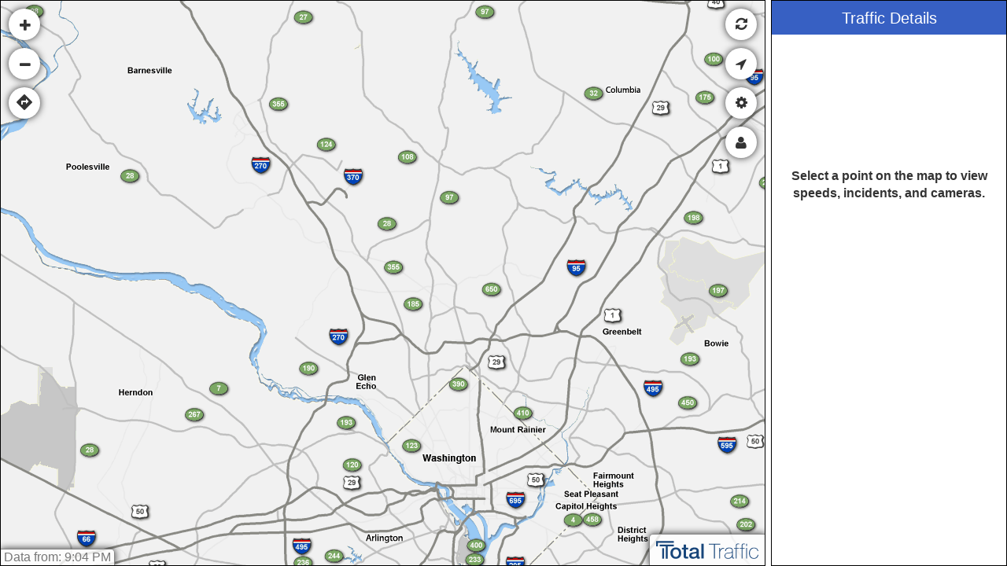

--- FILE ---
content_type: text/html
request_url: https://www.sigalert.com/mobile/?partner=WASH-FM&lat=39.0595772&lon=-77.1231767&z=1
body_size: 15882
content:


<!doctype html>
<html lang="en" class="supports-viewport-unit-transform default is-not-kiosk not-promoting shows-brand-logo seamless branding-totaltraffic">
	<head>
		<meta charset="utf-8">
		<meta name="viewport" content="width=device-width, initial-scale=1.0, minimum-scale=1.0, maximum-scale=1.0, minimal-ui">
		<meta itemprop="server" content="10.65.15.245"><meta name="description" content="Nationwide traffic reports. Real-time speeds, accidents, and traffic cameras.  Check conditions on key local routes. Email or text traffic alerts on your personalized routes.">
<meta name="keywords" content="Nationwide traffic,traffic map,real-time traffic,traffic camera,traffic report,traffic conditions,live traffic,traffic problem,highway map,road conditions,traffic alert,cigalert,all your local roads">
		<title>Total Traffic</title>

		
	<link rel="stylesheet" type="text/css" href="https://cdn-static.sigalert.com/240/Zip/mobile/default.css">


<style type="text/css">
	
</style>
	</head>
	<body>
		

		<div class="page-body">
			<main class="map">
				<div id="map"></div>
			</main>

			
				<aside id="aux" class="pane aux-pane">
					<div class="aux-content">
						<div id="aux-sheets" class="sheets has-no-sheets">
							<div class="pane-header sheets-header">
								<button type="button" class="btn btn-icon btn-flat-icon btn-zoom-hover sheets-header-btn back" data-back="sheets">
									<i class="icon-arrow-left"></i>
								</button>
								<h4 class="title">
									<span class="title-text">Traffic Details</span>
								</h4>
								<button type="button" class="btn btn-icon btn-flat-icon btn-zoom-hover sheets-header-btn pane-resizer pane-resizer-down" data-pane-resize="down">
									<i class="icon-chevron-down"></i>
								</button>
								<button type="button" class="btn btn-icon btn-flat-icon btn-zoom-hover sheets-header-btn pane-resizer pane-resizer-up" data-pane-resize="up">
									<i class="icon-chevron-up"></i>
								</button>
								<button type="button" class="close sheets-header-btn" data-dismiss="pane" aria-hidden="true">&times;</button>
							</div>

							<div class="pane-body">
								<div class="road-header aux-road-header hide">
									<span class="header-location">Location</span>
									<span class="header-hov">
										<svg version="1.2" baseProfile="tiny" id="Layer_1" xmlns="http://www.w3.org/2000/svg" xmlns:xlink="http://www.w3.org/1999/xlink" x="0px" y="0px" viewBox="0 0 100 200" xml:space="preserve">
											<polygon fill="none" stroke="#000000" stroke-width="20" stroke-miterlimit="10" points="10,100 50,18 90,100 50,182 "></polygon>
										</svg>
									</span>
									<span class="header-mph">MPH</span>
								</div>

								<div class="sheet sheet-traffic-list-items effeckt-page-transition" data-sheet-title="Traffic Details">
									<div id="mapTrafficItemList"></div>
								</div>

								<div class="sheet sheet-hotspot-road effeckt-page-transition" data-sheet-title="Traffic Details">
									<div id="hotspotRoad"></div>
								</div>

								<div class="sheet sheet-camera effeckt-page-transition" data-sheet-title="Camera">
									<div id="camera"></div>
								</div>

								<div class="sheet sheet-road effeckt-page-transition" data-sheet-title="Road Details">
									<div id="road"></div>
								</div>

								<div class="sheet sheet-incident effeckt-page-transition" data-sheet-title="Incident">
									<div id="incident"></div>
								</div>

								<div class="sheet sheet-map-route effeckt-page-transition" data-sheet-title="Mapped Route">
									<div id="mapRoute"></div>
								</div>

								<div class="sheet sheet-instructions show-on-no-sheets">
									<div class="absolute-vertical-center">
										Select a point on the map to view speeds, incidents, and cameras.
									</div>
								</div>
							</div>
						</div>
					</div>

					
				</aside>

				<div id="route-list" class="pane route-list-pane sheets"></div>
			
		</div>

		<script type="text/javascript">
	var _gaq = _gaq || [];
	_gaq.push(['_setAccount', 'UA-85482-7']);

	(function() {
		var ga = document.createElement('script'); ga.type = 'text/javascript'; ga.async = true;
		ga.src = ('https:' == document.location.protocol ? 'https://ssl' : 'http://www') + '.google-analytics.com/ga.js';
		var s = document.getElementsByTagName('script')[0]; s.parentNode.insertBefore(ga, s);
	})();
</script><script>
	 document.write(unescape("%3Cscript src='" + (document.location.protocol == "https:" ? "https://sb" : "http://b") + ".scorecardresearch.com/beacon.js' %3E%3C/script%3E"));
</script><script type="text/javascript">
	sigalert = {
		"config": {
			"tables": {
				"config": [{"id":"partner","partnerId":"wash-fm","isKnown":true,"debug":false,"showAds":false,"branding":"totaltraffic","emitAppMessages":false,"affiliateId":1631,"tenantId":14,"homepageURL":"http://washfm.iheart.com/traffic/","comScoreTagType":"7","logInternally":false,"useUpdatingCameras":false,"routesEnabled":true,"analyticsEnabled":true,"userAccountsEnabled":true,"accountCreation":"indefinite","freeAccounts":true,"showAdsToLoggedInUsers":true,"useMapOnly":false,"seamless":true,"kioskMode":false,"detectHighDPI":true,"trackUserLocation":true,"trackUserToAnyRegion":true,"showUserLocationAccuracy":true,"showMapZoomButtons":true,"showMapFollowUserButton":true,"showMapRefreshButton":true,"showMapChangeCitiesButton":true,"showMapTimestamp":true,"showMapCameras":true,"showMapAboutButton":true,"showBrandLogo":true,"showMapLegend":false,"autoRefreshData":false,"showMapCamerasAutomatically":true,"followUserAutomatically":false,"preventDefaultChangeCitiesBehavior":false,"mapDraggingEnabled":true,"mapDoubleClickZoomEnabled":true,"mapScrollWheelZoomEnabled":true,"mapTouchZoomEnabled":true,"mapBoxZoomEnabled":true,"mapKeyboardNavigationEnabled":true,"useGPS":true,"cssMapControlsTopOffset":"","cssMapControlsBottomOffset":"","cssMapControlsLeftOffset":"","cssMapControlsRightOffset":"","cameraIconUrl":"https://cdn-static.sigalert.com/240/Images/Themes/Common/CameraIcon.png","cameraIconWidth":15,"cameraIconHeight":12,"cameraIconAnchorX":7,"cameraIconAnchorY":6,"userLocationIconUrl":"https://cdn-static.sigalert.com/240/Images/user-location-marker.png","userLocationHeadingIconUrl":"https://cdn-static.sigalert.com/240/Images/user-location-arrow.png","userLocationIconWidth":30,"userLocationIconHeight":30,"userLocationIconAnchorX":15,"userLocationIconAnchorY":15,"userLocationAccuracyStrokeWidth":3,"userLocationAccuracyStrokeColor":"#03f","userLocationAccuracyStrokeOpacity":0.5,"userLocationAccuracyFillColor":"#03f","userLocationAccuracyFillOpacity":0.2,"siteType":"portal"}, {"id":"page","cookieDomain":".sigalert.com","cookiePath":"/","imageHost":"https://cdn-static.sigalert.com/240/Images","maxAdAgeMS":300000,"maxDataAgeMS":300000,"dataStaleMS":900000,"autoDataRefreshIntervalMS":120000,"dfpNetworkCode":"6663","dfpHierarchy":"Sigalert_responsive","dataPath":"/api","dataVersion":"1.1","hostPath":"https://cdn-static.sigalert.com/240/Zip","isApp":false,"buildNumber":240,"supportsLinks":true,"showAds":false,"mapLinkUrl":null,"mapLinkTarget":null,"trafficDataRefreshFailStateCount":3,"mapHotspotsEnabled":true,"mapHotspotSelectionEnabled":true,"androidTouchClickBug":false}, {"id":"user","follow":false,"showCameras":true,"passwordResetId":null,"hasInvalidPasswordResetId":false}, {"id":"branding","brandingId":"totaltraffic","AccountName":"Total Traffic","AdsEmailAddress":"ads@sigalert.com","AffiliateSupportEmailAddress":"AffiliateSupport@sigalert.com","BillingEmailAddress":"billing@sigalert.com","DarkLogoImageURL":"https://cdn-static.sigalert.com/240/Images/tt-logo-white.svg","DomainName":"TotalTraffic.com","EmailHeaderColor":"#3366CC","EmailHeaderImageURL":"header-bg.png","EmailLogoHeight":98,"EmailLogoImageURL":"tt-logo-white-outline-lg.png","EmailLogoWidth":300,"LogoHeight":0,"LogoImageURL":"https://cdn-static.sigalert.com/240/Images/tt-logo-white.svg","LogoText":"Total Traffic","LogoWidth":0,"MapLogoHeight":23,"MapLogoImageURL":"https://cdn-static.sigalert.com/240/Images/tt-logo.svg","MapLogoPlacement":"flush","MapLogoWidth":130,"MonthlySubscriptionPrice":2.95,"OrdersEmailAddress":"orders@sigalert.com","PartnersEmailAddress":"partners@sigalert.com","SmallLogoImageURL":"https://cdn-static.sigalert.com/240/Images/tt-logo-small-white.svg","SuggestionsEmailAddress":"suggestions@sigalert.com","SupportEmailAddress":"support@sigalert.com","TilePath":"https://cdn-tiles.sigalert.com/17/Blue","Title":"Total Traffic","YearlySubscriptionPrice":19.95}, {"id":"dfp","networkCode":"6663","hierarchy":"Sigalert_responsive","adTargeting":{}}, { "id": "app" }],
				"regions": [{"id":"current","name":"DC","southWestBounds":[34.852031,-79.785475],"northEastBounds":[40.095869,-75.082252],"zoomLevels":[{"map":"DCZ0","scale":164901,"origin":{"x":-203568,"y":-111216},"widthTiles":40,"heightTiles":56,"stripeWidths":[7.7625,3.88125]},{"map":"DCZ1","scale":329802,"origin":{"x":-101784,"y":-55608},"widthTiles":20,"heightTiles":28,"stripeWidths":[5.175,2.5875]},{"map":"DCZ2","scale":659604,"origin":{"x":-50892,"y":-27804},"widthTiles":10,"heightTiles":14,"stripeWidths":[3.45,1.725]},{"map":"DCZ3","scale":1319208,"origin":{"x":-25446,"y":-13902},"widthTiles":5,"heightTiles":7,"stripeWidths":[2.3,1.15]}]}],
				"trafficData": [{"id":"DC","region":"DC","path":"DC/1~j","cacheBuster":31642803,"updateTime":1769029445000,"version":29400181,"rootPath":"/Data","maxDataAgeMS":300000}],
				"joinData": [{ "id": "current", "region": "DC" }],
				"hotspotData": [{ "id": "speeds" }, { "id": "incidents" }, { "id": "cameras" }],
				"staticRoadData": [{ "id": "current", "region": "DC" }],
				"pushpinData": [],
				"messageData": [],
				"updateData": [],
				"geoPositions": [{"id":"current","latLng":[39.0595772,-77.1231767],"zoom":1,"usedDefaultZoom":false}, { "id": "user", "zoom": 0 }],
				"localAreas": [{"id":"current","lat":39.155622,"lon":-77.236633,"name":"Montgomery County","encodedName":"Montgomery+County","zoom":0,"adArea":"WashingtonDC","displayName":"Montgomery County","region":"DC"}, {"lat":38.896377,"lon":-77.037506,"name":"Washington DC","defaultZoomLevel":1,"adArea":"WashingtonDC","displayName":"Washington DC","useInUI":true,"zoom":1,"region":"DC"},{"lat":36.876325,"lon":-76.283569,"name":"Norfolk","defaultZoomLevel":1,"adArea":"Norfolk-VirginiaBeach-NewportNews","displayName":"Norfolk","useInUI":true,"zoom":1,"region":"DC"},{"lat":37.534232,"lon":-77.464256,"name":"Richmond","defaultZoomLevel":1,"adArea":"Richmond","displayName":"Richmond","useInUI":true,"zoom":1,"region":"DC"},{"lat":39.290468,"lon":-76.607666,"name":"Baltimore","defaultZoomLevel":1,"adArea":"Baltimore","displayName":"Baltimore","useInUI":true,"zoom":1,"region":"DC"},{"lat":38.881145,"lon":-77.108574,"name":"Arlington","defaultZoomLevel":0,"adArea":"WashingtonDC","displayName":"Arlington","useInUI":true,"zoom":0,"region":"DC"},{"lat":38.807075,"lon":-77.061539,"name":"Alexandria","defaultZoomLevel":0,"adArea":"WashingtonDC","displayName":"Alexandria","useInUI":true,"zoom":0,"region":"DC"},{"lat":39.155622,"lon":-77.236633,"name":"Montgomery County","defaultZoomLevel":0,"adArea":"WashingtonDC","displayName":"Montgomery County","useInUI":true,"zoom":0,"region":"DC"},{"lat":38.845056,"lon":-77.306671,"name":"Fairfax County","defaultZoomLevel":0,"adArea":"WashingtonDC","displayName":"Fairfax County","useInUI":true,"zoom":0,"region":"DC"},{"lat":39.116477,"lon":-77.568626,"name":"Loudoun County","defaultZoomLevel":0,"adArea":"WashingtonDC","displayName":"Loudoun County","useInUI":true,"zoom":0,"region":"DC"},{"lat":38.775499,"lon":-77.593689,"name":"Prince William County","defaultZoomLevel":0,"adArea":"WashingtonDC","displayName":"Prince William County","useInUI":true,"zoom":0,"region":"DC"},{"lat":39.020251,"lon":-76.834259,"name":"Prince George's County","defaultZoomLevel":0,"adArea":"WashingtonDC","displayName":"Prince George's County","useInUI":true,"zoom":0,"region":"DC"},{"lat":39.207251,"lon":-76.863785,"name":"Columbia MD","defaultZoomLevel":0,"adArea":"Baltimore","displayName":"Columbia","useInUI":true,"zoom":0,"region":"DC"},{"lat":38.97163,"lon":-76.48362,"name":"Annapolis","defaultZoomLevel":0,"adArea":"Baltimore","displayName":"Annapolis","useInUI":true,"zoom":0,"region":"DC"},{"lat":37.505368,"lon":-77.667847,"name":"Midlothian","defaultZoomLevel":0,"adArea":"Richmond","displayName":"Midlothian","useInUI":true,"zoom":0,"region":"DC"},{"lat":37.75679,"lon":-77.48893,"name":"Ashland","defaultZoomLevel":0,"adArea":"Richmond","displayName":"Ashland","useInUI":true,"zoom":0,"region":"DC"},{"lat":37.223768,"lon":-77.409668,"name":"Petersburg","defaultZoomLevel":0,"adArea":"Richmond","displayName":"Petersburg","useInUI":true,"zoom":0,"region":"DC"},{"lat":37.627284,"lon":-77.543564,"name":"Henrico","defaultZoomLevel":0,"adArea":"Richmond","displayName":"Henrico","useInUI":true,"zoom":0,"region":"DC"},{"lat":37.38489,"lon":-77.511978,"name":"Chesterfield","defaultZoomLevel":0,"adArea":"Richmond","displayName":"Chesterfield","useInUI":true,"zoom":0,"region":"DC"},{"lat":38.44434,"lon":-78.85365,"name":"Harrisonburg","defaultZoomLevel":0,"adArea":"Richmond","displayName":"Harrisonburg","useInUI":true,"zoom":0,"region":"DC"}],
				"carriers": [{"id":"alltel","name":"Alltel","address":"message.alltel.com"},{"id":"at&t","name":"AT&T Wireless","address":"txt.att.net"},{"id":"at&t-mycingular","name":"AT&T - My Cingular","address":"mobile.mycingular.com"},{"id":"boostmobile","name":"Boost Mobile","address":"myboostmobile.com"},{"id":"cincinnatibell","name":"Cincinnati Bell","address":"gocbw.com"},{"id":"cingular","name":"Cingular","address":"cingularme.com"},{"id":"metropcs","name":"Metro PCS","address":"mymetropcs.com"},{"id":"nextel","name":"Nextel","address":"messaging.nextel.com"},{"id":"sprint","name":"Sprint PCS","address":"messaging.sprintpcs.com"},{"id":"tmobile","name":"T-Mobile","address":"tmomail.net"},{"id":"uscellular","name":"U.S. Cellular","address":"email.uscc.net"},{"id":"verizon","name":"Verizon","address":"vtext.com"},{"id":"virginmobile","name":"Virgin Mobile (US)","address":"vmobl.com"}],
				"users": [{}],
				"current": [{"id":"user"}],
				"devices": [],
				"routes": [],
				"routeAlerts": [],
				"flash": []
			}
		}
	};

	sigalert.messagesToSubscribeTo = [];
	sigalert.subscribe = function (message) {
        sigalert.messagesToSubscribeTo.push(message);
    };

    sigalert.dataToSet = [];
	sigalert.set = function () {
        sigalert.dataToSet.push(Array.prototype.slice.call(arguments));
    };

    sigalert.dataToGet = [];
	sigalert.get = function () {
        sigalert.dataToGet.push(Array.prototype.slice.call(arguments));
    };
</script>

<script type="text/javascript">
	require = {
		config: {
			'error': {
				options: {
                	errorSetVersion: 0,
					reportAllErrors: false
				}
			},
	    	'sprout/error': {
                options: {
                    reportGlobalErrors: false
                },
                requestOptions: {
                	url: '/api/1.1/submitError.asp',
                	contentType: undefined
                }
            },
            'sprout/database': {
        		methodToType: {
        			'update': 'POST'
        		}
            },
            'sprout/data': {
        		methodToType: {
        			'update': 'POST'
        		}
            },
            'env': {"environment":"browser","isWhiteLabelApp":false,"overflowScrollEnabled":true,"simpleModalsEnabled":false}
	    }
	};
</script>


				<script src="https://cdn-static.sigalert.com/240/Zip/mobile/default-combo.js"></script>
			
	</body>
</html>

--- FILE ---
content_type: application/x-javascript
request_url: https://cdn-static.sigalert.com/240/Zip/mobile/default-combo.js
body_size: 260078
content:
/** vim: et:ts=4:sw=4:sts=4
 * @license RequireJS 2.1.2 Copyright (c) 2010-2012, The Dojo Foundation All Rights Reserved.
 * Available via the MIT or new BSD license.
 * see: http://github.com/jrburke/requirejs for details
 */

//     Underscore.js 1.6.0
//     http://underscorejs.org
//     (c) 2009-2014 Jeremy Ashkenas, DocumentCloud and Investigative Reporters & Editors
//     Underscore may be freely distributed under the MIT license.

//  Underscore.string
//  (c) 2010 Esa-Matti Suuronen <esa-matti aet suuronen dot org>
//  Underscore.string is freely distributable under the terms of the MIT license.
//  Documentation: https://github.com/epeli/underscore.string
//  Some code is borrowed from MooTools and Alexandru Marasteanu.
//  Version '2.3.2'

// Copyright (c) Alexandru Marasteanu <alexaholic [at) gmail (dot] com>

/*! matchMedia() polyfill - Test a CSS media type/query in JS. Authors & copyright (c) 2012: Scott Jehl, Paul Irish, Nicholas Zakas, David Knight. Dual MIT/BSD license */

/*! matchMedia() polyfill addListener/removeListener extension. Author & copyright (c) 2012: Scott Jehl. Dual MIT/BSD license */

// MIT license

/*! matchMedia() polyfill - Test a CSS media type/query in JS. Authors & copyright (c) 2012: Scott Jehl, Paul Irish, Nicholas Zakas. Dual MIT/BSD license */

/*!
 * jQuery JavaScript Library v2.1.4
 * http://jquery.com/
 *
 * Includes Sizzle.js
 * http://sizzlejs.com/
 *
 * Copyright 2005, 2014 jQuery Foundation, Inc. and other contributors
 * Released under the MIT license
 * http://jquery.org/license
 *
 * Date: 2015-04-28T16:01Z
 */

/*!
 * Sizzle CSS Selector Engine v2.2.0-pre
 * http://sizzlejs.com/
 *
 * Copyright 2008, 2014 jQuery Foundation, Inc. and other contributors
 * Released under the MIT license
 * http://jquery.org/license
 *
 * Date: 2014-12-16
 */

/*!
 * modernizr v3.3.1
 * Build https://modernizr.com/download?-cssvhunit-cssvwunit-flexbox-flexboxlegacy-localstorage-addtest-prefixed-setclasses-dontmin-cssclassprefix:supports-
 *
 * Copyright (c)
 *  Faruk Ates
 *  Paul Irish
 *  Alex Sexton
 *  Ryan Seddon
 *  Patrick Kettner
 *  Stu Cox
 *  Richard Herrera

 * MIT License
 */

/*!
{
  "name": "Local Storage",
  "property": "localstorage",
  "caniuse": "namevalue-storage",
  "tags": ["storage"],
  "knownBugs": [],
  "notes": [],
  "warnings": [],
  "polyfills": [
    "joshuabell-polyfill",
    "cupcake",
    "storagepolyfill",
    "amplifyjs",
    "yui-cacheoffline"
  ]
}
!*/

/*!
{
  "name": "CSS vh unit",
  "property": "cssvhunit",
  "caniuse": "viewport-units",
  "tags": ["css"],
  "builderAliases": ["css_vhunit"],
  "notes": [{
    "name": "Related Modernizr Issue",
    "href": "https://github.com/Modernizr/Modernizr/issues/572"
  },{
    "name": "Similar JSFiddle",
    "href": "https://jsfiddle.net/FWeinb/etnYC/"
  }]
}
!*/

/*!
{
  "name": "CSS vw unit",
  "property": "cssvwunit",
  "caniuse": "viewport-units",
  "tags": ["css"],
  "builderAliases": ["css_vwunit"],
  "notes": [{
    "name": "Related Modernizr Issue",
    "href": "https://github.com/Modernizr/Modernizr/issues/572"
  },{
    "name": "JSFiddle Example",
    "href": "https://jsfiddle.net/FWeinb/etnYC/"
  }]
}
!*/

/*!
{
  "name": "Flexbox",
  "property": "flexbox",
  "caniuse": "flexbox",
  "tags": ["css"],
  "notes": [{
    "name": "The _new_ flexbox",
    "href": "http://dev.w3.org/csswg/css3-flexbox"
  }],
  "warnings": [
    "A `true` result for this detect does not imply that the `flex-wrap` property is supported; see the `flexwrap` detect."
  ]
}
!*/

/*!
{
  "name": "Flexbox (legacy)",
  "property": "flexboxlegacy",
  "tags": ["css"],
  "polyfills": ["flexie"],
  "notes": [{
    "name": "The _old_ flexbox",
    "href": "https://www.w3.org/TR/2009/WD-css3-flexbox-20090723/"
  }]
}
!*/

// Copyright (c) 2012 Florian H., https://github.com/js-coder https://github.com/js-coder/cookie.js

/*
 Leaflet, a JavaScript library for mobile-friendly interactive maps. http://leafletjs.com
 (c) 2010-2013, Vladimir Agafonkin
 (c) 2010-2011, CloudMade
*/

/*!
 * jQuery-ajaxTransport-XDomainRequest - v1.0.3 - 2014-06-06
 * https://github.com/MoonScript/jQuery-ajaxTransport-XDomainRequest
 * Copyright (c) 2014 Jason Moon (@JSONMOON)
 * Licensed MIT (/blob/master/LICENSE.txt)
 */

//! moment.js
//! version : 2.5.1
//! authors : Tim Wood, Iskren Chernev, Moment.js contributors
//! license : MIT
//! momentjs.com

/*
 * JQuery URL Parser plugin, v2.2.1
 * Developed and maintanined by Mark Perkins, mark@allmarkedup.com
 * Source repository: https://github.com/allmarkedup/jQuery-URL-Parser
 * Licensed under an MIT-style license. See https://github.com/allmarkedup/jQuery-URL-Parser/blob/master/LICENSE for details.
 */

/*!
 * jQuery idleTimer plugin
 * version 0.9.100511
 * by Paul Irish.
 *   http://github.com/paulirish/yui-misc/tree/
 * MIT license

 * adapted from YUI idle timer by nzakas:
 *   http://github.com/nzakas/yui-misc/
*/

/*
 * Copyright (c) 2009 Nicholas C. Zakas
 *
 * Permission is hereby granted, free of charge, to any person obtaining a copy
 * of this software and associated documentation files (the "Software"), to deal
 * in the Software without restriction, including without limitation the rights
 * to use, copy, modify, merge, publish, distribute, sublicense, and/or sell
 * copies of the Software, and to permit persons to whom the Software is
 * furnished to do so, subject to the following conditions:
 *
 * The above copyright notice and this permission notice shall be included in
 * all copies or substantial portions of the Software.
 *
 * THE SOFTWARE IS PROVIDED "AS IS", WITHOUT WARRANTY OF ANY KIND, EXPRESS OR
 * IMPLIED, INCLUDING BUT NOT LIMITED TO THE WARRANTIES OF MERCHANTABILITY,
 * FITNESS FOR A PARTICULAR PURPOSE AND NONINFRINGEMENT. IN NO EVENT SHALL THE
 * AUTHORS OR COPYRIGHT HOLDERS BE LIABLE FOR ANY CLAIM, DAMAGES OR OTHER
 * LIABILITY, WHETHER IN AN ACTION OF CONTRACT, TORT OR OTHERWISE, ARISING FROM,
 * OUT OF OR IN CONNECTION WITH THE SOFTWARE OR THE USE OR OTHER DEALINGS IN
 * THE SOFTWARE.
 */

/* ========================================================================
 * Bootstrap: alert.js v3.1.1
 * http://getbootstrap.com/javascript/#alerts
 * ========================================================================
 * Copyright 2011-2014 Twitter, Inc.
 * Licensed under MIT (https://github.com/twbs/bootstrap/blob/master/LICENSE)
 * ======================================================================== */

/* ========================================================================
 * Bootstrap: button.js v3.1.1
 * http://getbootstrap.com/javascript/#buttons
 * ========================================================================
 * Copyright 2011-2014 Twitter, Inc.
 * Licensed under MIT (https://github.com/twbs/bootstrap/blob/master/LICENSE)
 * ======================================================================== */

/* ========================================================================
 * Bootstrap: collapse.js v3.1.1
 * http://getbootstrap.com/javascript/#collapse
 * ========================================================================
 * Copyright 2011-2014 Twitter, Inc.
 * Licensed under MIT (https://github.com/twbs/bootstrap/blob/master/LICENSE)
 * ======================================================================== */

/* ========================================================================
 * Bootstrap: dropdown.js v3.1.1
 * http://getbootstrap.com/javascript/#dropdowns
 * ========================================================================
 * Copyright 2011-2014 Twitter, Inc.
 * Licensed under MIT (https://github.com/twbs/bootstrap/blob/master/LICENSE)
 * ======================================================================== */

/* ========================================================================
 * Bootstrap: modal.js v3.1.1
 * http://getbootstrap.com/javascript/#modals
 * ========================================================================
 * Copyright 2011-2014 Twitter, Inc.
 * Licensed under MIT (https://github.com/twbs/bootstrap/blob/master/LICENSE)
 * ======================================================================== */

/* ========================================================================
 * Bootstrap: tooltip.js v3.1.1
 * http://getbootstrap.com/javascript/#tooltip
 * Inspired by the original jQuery.tipsy by Jason Frame
 * ========================================================================
 * Copyright 2011-2014 Twitter, Inc.
 * Licensed under MIT (https://github.com/twbs/bootstrap/blob/master/LICENSE)
 * ======================================================================== */

/* ========================================================================
 * Bootstrap: popover.js v3.1.1
 * http://getbootstrap.com/javascript/#popovers
 * ========================================================================
 * Copyright 2011-2014 Twitter, Inc.
 * Licensed under MIT (https://github.com/twbs/bootstrap/blob/master/LICENSE)
 * ======================================================================== */

/* ========================================================================
 * Bootstrap: tab.js v3.1.1
 * http://getbootstrap.com/javascript/#tabs
 * ========================================================================
 * Copyright 2011-2014 Twitter, Inc.
 * Licensed under MIT (https://github.com/twbs/bootstrap/blob/master/LICENSE)
 * ======================================================================== */

/* ========================================================================
 * Bootstrap: transition.js v3.1.1
 * http://getbootstrap.com/javascript/#transitions
 * ========================================================================
 * Copyright 2011-2014 Twitter, Inc.
 * Licensed under MIT (https://github.com/twbs/bootstrap/blob/master/LICENSE)
 * ======================================================================== */

/*
	Leaflet.contextmenu, a context menu for Leaflet.
	(c) 2014, Adam Ratcliffe, GeoSmart Maps Limited
       
        @preserve
*/

/*
 Leaflet.markercluster, Provides Beautiful Animated Marker Clustering functionality for Leaflet, a JS library for interactive maps.
 https://github.com/Leaflet/Leaflet.markercluster
 (c) 2012-2013, Dave Leaver, smartrak
*/

/* Copyright (c) 2012 the authors listed at the following URL, and/or
the authors of referenced articles or incorporated external code:
http://en.literateprograms.org/Quickhull_(Javascript)?action=history&offset=20120410175256

Permission is hereby granted, free of charge, to any person obtaining
a copy of this software and associated documentation files (the
"Software"), to deal in the Software without restriction, including
without limitation the rights to use, copy, modify, merge, publish,
distribute, sublicense, and/or sell copies of the Software, and to
permit persons to whom the Software is furnished to do so, subject to
the following conditions:

The above copyright notice and this permission notice shall be
included in all copies or substantial portions of the Software.

THE SOFTWARE IS PROVIDED "AS IS", WITHOUT WARRANTY OF ANY KIND,
EXPRESS OR IMPLIED, INCLUDING BUT NOT LIMITED TO THE WARRANTIES OF
MERCHANTABILITY, FITNESS FOR A PARTICULAR PURPOSE AND NONINFRINGEMENT.
IN NO EVENT SHALL THE AUTHORS OR COPYRIGHT HOLDERS BE LIABLE FOR ANY
CLAIM, DAMAGES OR OTHER LIABILITY, WHETHER IN AN ACTION OF CONTRACT,
TORT OR OTHERWISE, ARISING FROM, OUT OF OR IN CONNECTION WITH THE
SOFTWARE OR THE USE OR OTHER DEALINGS IN THE SOFTWARE.

Retrieved from: http://en.literateprograms.org/Quickhull_(Javascript)?oldid=18434
*/

/**
 * @license RequireJS text 2.0.14 Copyright (c) 2010-2014, The Dojo Foundation All Rights Reserved.
 * Available via the MIT or new BSD license.
 * see: http://github.com/requirejs/text for details
 */

var requirejs,require,define;(function(global){function isFunction(e){return ostring.call(e)==="[object Function]"}function isArray(e){return ostring.call(e)==="[object Array]"}function each(e,t){if(e){var n;for(n=0;n<e.length;n+=1)if(e[n]&&t(e[n],n,e))break}}function eachReverse(e,t){if(e){var n;for(n=e.length-1;n>-1;n-=1)if(e[n]&&t(e[n],n,e))break}}function hasProp(e,t){return hasOwn.call(e,t)}function getOwn(e,t){return hasProp(e,t)&&e[t]}function eachProp(e,t){var n;for(n in e)if(hasProp(e,n)&&t(e[n],n))break}function mixin(e,t,n,r){return t&&eachProp(t,function(t,i){if(n||!hasProp(e,i))r&&typeof t!="string"?(e[i]||(e[i]={}),mixin(e[i],t,n,r)):e[i]=t}),e}function bind(e,t){return function(){return t.apply(e,arguments)}}function scripts(){return document.getElementsByTagName("script")}function getGlobal(e){if(!e)return e;var t=global;return each(e.split("."),function(e){t=t[e]}),t}function makeError(e,t,n,r){var i=new Error(t+"\nhttp://requirejs.org/docs/errors.html#"+e);return i.requireType=e,i.requireModules=r,n&&(i.originalError=n),i}function newContext(e){function d(e){var t,n;for(t=0;e[t];t+=1){n=e[t];if(n===".")e.splice(t,1),t-=1;else if(n===".."){if(t===1&&(e[2]===".."||e[0]===".."))break;t>0&&(e.splice(t-1,2),t-=2)}}}function v(e,t,n){var r,i,s,u,a,f,l,c,h,p,v,m=t&&t.split("/"),g=m,y=o.map,b=y&&y["*"];e&&e.charAt(0)==="."&&(t?(getOwn(o.pkgs,t)?g=m=[t]:g=m.slice(0,m.length-1),e=g.concat(e.split("/")),d(e),i=getOwn(o.pkgs,r=e[0]),e=e.join("/"),i&&e===r+"/"+i.main&&(e=r)):e.indexOf("./")===0&&(e=e.substring(2)));if(n&&(m||b)&&y){u=e.split("/");for(a=u.length;a>0;a-=1){l=u.slice(0,a).join("/");if(m)for(f=m.length;f>0;f-=1){s=getOwn(y,m.slice(0,f).join("/"));if(s){s=getOwn(s,l);if(s){c=s,h=a;break}}}if(c)break;!p&&b&&getOwn(b,l)&&(p=getOwn(b,l),v=a)}!c&&p&&(c=p,h=v),c&&(u.splice(0,h,c),e=u.join("/"))}return e}function m(e){isBrowser&&each(scripts(),function(t){if(t.getAttribute("data-requiremodule")===e&&t.getAttribute("data-requirecontext")===r.contextName)return t.parentNode.removeChild(t),!0})}function g(e){var t=getOwn(o.paths,e);if(t&&isArray(t)&&t.length>1)return m(e),t.shift(),r.require.undef(e),r.require([e]),!0}function y(e){var t,n=e?e.indexOf("!"):-1;return n>-1&&(t=e.substring(0,n),e=e.substring(n+1,e.length)),[t,e]}function b(e,t,n,i){var s,o,u,a,f=null,c=t?t.name:null,d=e,m=!0,g="";return e||(m=!1,e="_@r"+(h+=1)),a=y(e),f=a[0],e=a[1],f&&(f=v(f,c,i),o=getOwn(l,f)),e&&(f?o&&o.normalize?g=o.normalize(e,function(e){return v(e,c,i)}):g=v(e,c,i):(g=v(e,c,i),a=y(g),f=a[0],g=a[1],n=!0,s=r.nameToUrl(g))),u=f&&!o&&!n?"_unnormalized"+(p+=1):"",{prefix:f,name:g,parentMap:t,unnormalized:!!u,url:s,originalName:d,isDefine:m,id:(f?f+"!"+g:g)+u}}function w(e){var t=e.id,n=getOwn(u,t);return n||(n=u[t]=new r.Module(e)),n}function E(e,t,n){var r=e.id,i=getOwn(u,r);hasProp(l,r)&&(!i||i.defineEmitComplete)?t==="defined"&&n(l[r]):w(e).on(t,n)}function S(e,t){var n=e.requireModules,r=!1;t?t(e):(each(n,function(t){var n=getOwn(u,t);n&&(n.error=e,n.events.error&&(r=!0,n.emit("error",e)))}),r||req.onError(e))}function x(){globalDefQueue.length&&(apsp.apply(f,[f.length-1,0].concat(globalDefQueue)),globalDefQueue=[])}function T(e){delete u[e]}function N(e,t,n){var r=e.map.id;e.error?e.emit("error",e.error):(t[r]=!0,each(e.depMaps,function(r,i){var s=r.id,o=getOwn(u,s);o&&!e.depMatched[i]&&!n[s]&&(getOwn(t,s)?(e.defineDep(i,l[s]),e.check()):N(o,t,n))}),n[r]=!0)}function C(){var e,n,i,a,f=o.waitSeconds*1e3,l=f&&r.startTime+f<(new Date).getTime(),c=[],h=[],p=!1,d=!0;if(t)return;t=!0,eachProp(u,function(t){e=t.map,n=e.id;if(!t.enabled)return;e.isDefine||h.push(t);if(!t.error)if(!t.inited&&l)g(n)?(a=!0,p=!0):(c.push(n),m(n));else if(!t.inited&&t.fetched&&e.isDefine){p=!0;if(!e.prefix)return d=!1}});if(l&&c.length)return i=makeError("timeout","Load timeout for modules: "+c,null,c),i.contextName=r.contextName,S(i);d&&each(h,function(e){N(e,{},{})}),(!l||a)&&p&&(isBrowser||isWebWorker)&&!s&&(s=setTimeout(function(){s=0,C()},50)),t=!1}function k(e){hasProp(l,e[0])||w(b(e[0],null,!0)).init(e[1],e[2])}function L(e,t,n,r){e.detachEvent&&!isOpera?r&&e.detachEvent(r,t):e.removeEventListener(n,t,!1)}function A(e){var t=e.currentTarget||e.srcElement;return L(t,r.onScriptLoad,"load","onreadystatechange"),L(t,r.onScriptError,"error"),{node:t,id:t&&t.getAttribute("data-requiremodule")}}function O(){var e;x();while(f.length){e=f.shift();if(e[0]===null)return S(makeError("mismatch","Mismatched anonymous define() module: "+e[e.length-1]));k(e)}}var t,n,r,i,s,o={waitSeconds:7,baseUrl:"./",paths:{},pkgs:{},shim:{},map:{},config:{}},u={},a={},f=[],l={},c={},h=1,p=1;return i={require:function(e){return e.require?e.require:e.require=r.makeRequire(e.map)},exports:function(e){e.usingExports=!0;if(e.map.isDefine)return e.exports?e.exports:e.exports=l[e.map.id]={}},module:function(e){return e.module?e.module:e.module={id:e.map.id,uri:e.map.url,config:function(){return o.config&&getOwn(o.config,e.map.id)||{}},exports:l[e.map.id]}}},n=function(e){this.events=getOwn(a,e.id)||{},this.map=e,this.shim=getOwn(o.shim,e.id),this.depExports=[],this.depMaps=[],this.depMatched=[],this.pluginMaps={},this.depCount=0},n.prototype={init:function(e,t,n,r){r=r||{};if(this.inited)return;this.factory=t,n?this.on("error",n):this.events.error&&(n=bind(this,function(e){this.emit("error",e)})),this.depMaps=e&&e.slice(0),this.errback=n,this.inited=!0,this.ignore=r.ignore,r.enabled||this.enabled?this.enable():this.check()},defineDep:function(e,t){this.depMatched[e]||(this.depMatched[e]=!0,this.depCount-=1,this.depExports[e]=t)},fetch:function(){if(this.fetched)return;this.fetched=!0,r.startTime=(new Date).getTime();var e=this.map;if(!this.shim)return e.prefix?this.callPlugin():this.load();r.makeRequire(this.map,{enableBuildCallback:!0})(this.shim.deps||[],bind(this,function(){return e.prefix?this.callPlugin():this.load()}))},load:function(){var e=this.map.url;c[e]||(c[e]=!0,r.load(this.map.id,e))},check:function(){if(!this.enabled||this.enabling)return;var e,t,n=this.map.id,i=this.depExports,s=this.exports,o=this.factory;if(!this.inited)this.fetch();else if(this.error)this.emit("error",this.error);else if(!this.defining){this.defining=!0;if(this.depCount<1&&!this.defined){if(isFunction(o)){if(this.events.error)try{s=r.execCb(n,o,i,s)}catch(a){e=a}else s=r.execCb(n,o,i,s);this.map.isDefine&&(t=this.module,t&&t.exports!==undefined&&t.exports!==this.exports?s=t.exports:s===undefined&&this.usingExports&&(s=this.exports));if(e)return e.requireMap=this.map,e.requireModules=[this.map.id],e.requireType="define",S(this.error=e)}else s=o;this.exports=s,this.map.isDefine&&!this.ignore&&(l[n]=s,req.onResourceLoad&&req.onResourceLoad(r,this.map,this.depMaps)),delete u[n],this.defined=!0}this.defining=!1,this.defined&&!this.defineEmitted&&(this.defineEmitted=!0,this.emit("defined",this.exports),this.defineEmitComplete=!0)}},callPlugin:function(){var e=this.map,t=e.id,n=b(e.prefix);this.depMaps.push(n),E(n,"defined",bind(this,function(n){var i,s,a,f=this.map.name,l=this.map.parentMap?this.map.parentMap.name:null,c=r.makeRequire(e.parentMap,{enableBuildCallback:!0,skipMap:!0});if(this.map.unnormalized){n.normalize&&(f=n.normalize(f,function(e){return v(e,l,!0)})||""),s=b(e.prefix+"!"+f,this.map.parentMap),E(s,"defined",bind(this,function(e){this.init([],function(){return e},null,{enabled:!0,ignore:!0})})),a=getOwn(u,s.id),a&&(this.depMaps.push(s),this.events.error&&a.on("error",bind(this,function(e){this.emit("error",e)})),a.enable());return}i=bind(this,function(e){this.init([],function(){return e},null,{enabled:!0})}),i.error=bind(this,function(e){this.inited=!0,this.error=e,e.requireModules=[t],eachProp(u,function(e){e.map.id.indexOf(t+"_unnormalized")===0&&T(e.map.id)}),S(e)}),i.fromText=bind(this,function(n,s){var u=e.name,a=b(u),f=useInteractive;s&&(n=s),f&&(useInteractive=!1),w(a),hasProp(o.config,t)&&(o.config[u]=o.config[t]);try{req.exec(n)}catch(l){throw new Error("fromText eval for "+u+" failed: "+l)}f&&(useInteractive=!0),this.depMaps.push(a),r.completeLoad(u),c([u],i)}),n.load(e.name,c,i,o)})),r.enable(n,this),this.pluginMaps[n.id]=n},enable:function(){this.enabled=!0,this.enabling=!0,each(this.depMaps,bind(this,function(e,t){var n,s,o;if(typeof e=="string"){e=b(e,this.map.isDefine?this.map:this.map.parentMap,!1,!this.skipMap),this.depMaps[t]=e,o=getOwn(i,e.id);if(o){this.depExports[t]=o(this);return}this.depCount+=1,E(e,"defined",bind(this,function(e){this.defineDep(t,e),this.check()})),this.errback&&E(e,"error",this.errback)}n=e.id,s=u[n],!hasProp(i,n)&&s&&!s.enabled&&r.enable(e,this)})),eachProp(this.pluginMaps,bind(this,function(e){var t=getOwn(u,e.id);t&&!t.enabled&&r.enable(e,this)})),this.enabling=!1,this.check()},on:function(e,t){var n=this.events[e];n||(n=this.events[e]=[]),n.push(t)},emit:function(e,t){each(this.events[e],function(e){e(t)}),e==="error"&&delete this.events[e]}},r={config:o,contextName:e,registry:u,defined:l,urlFetched:c,defQueue:f,Module:n,makeModuleMap:b,nextTick:req.nextTick,configure:function(e){e.baseUrl&&e.baseUrl.charAt(e.baseUrl.length-1)!=="/"&&(e.baseUrl+="/");var t=o.pkgs,n=o.shim,i={paths:!0,config:!0,map:!0};eachProp(e,function(e,t){i[t]?t==="map"?mixin(o[t],e,!0,!0):mixin(o[t],e,!0):o[t]=e}),e.shim&&(eachProp(e.shim,function(e,t){isArray(e)&&(e={deps:e}),(e.exports||e.init)&&!e.exportsFn&&(e.exportsFn=r.makeShimExports(e)),n[t]=e}),o.shim=n),e.packages&&(each(e.packages,function(e){var n;e=typeof e=="string"?{name:e}:e,n=e.location,t[e.name]={name:e.name,location:n||e.name,main:(e.main||"main").replace(currDirRegExp,"").replace(jsSuffixRegExp,"")}}),o.pkgs=t),eachProp(u,function(e,t){!e.inited&&!e.map.unnormalized&&(e.map=b(t))}),(e.deps||e.callback)&&r.require(e.deps||[],e.callback)},makeShimExports:function(e){function t(){var t;return e.init&&(t=e.init.apply(global,arguments)),t||e.exports&&getGlobal(e.exports)}return t},makeRequire:function(t,n){function s(o,a,f){var c,h,p;return n.enableBuildCallback&&a&&isFunction(a)&&(a.__requireJsBuild=!0),typeof o=="string"?isFunction(a)?S(makeError("requireargs","Invalid require call"),f):t&&hasProp(i,o)?i[o](u[t.id]):req.get?req.get(r,o,t):(h=b(o,t,!1,!0),c=h.id,hasProp(l,c)?l[c]:S(makeError("notloaded",'Module name "'+c+'" has not been loaded yet for context: '+e+(t?"":". Use require([])")))):(O(),r.nextTick(function(){O(),p=w(b(null,t)),p.skipMap=n.skipMap,p.init(o,a,f,{enabled:!0}),C()}),s)}return n=n||{},mixin(s,{isBrowser:isBrowser,toUrl:function(e){var n=e.lastIndexOf("."),i=null;return n!==-1&&(i=e.substring(n,e.length),e=e.substring(0,n)),r.nameToUrl(v(e,t&&t.id,!0),i)},defined:function(e){return hasProp(l,b(e,t,!1,!0).id)},specified:function(e){return e=b(e,t,!1,!0).id,hasProp(l,e)||hasProp(u,e)}}),t||(s.undef=function(e){x();var n=b(e,t,!0),r=getOwn(u,e);delete l[e],delete c[n.url],delete a[e],r&&(r.events.defined&&(a[e]=r.events),T(e))}),s},enable:function(e,t){var n=getOwn(u,e.id);n&&w(e).enable()},completeLoad:function(e){var t,n,r,i=getOwn(o.shim,e)||{},s=i.exports;x();while(f.length){n=f.shift();if(n[0]===null){n[0]=e;if(t)break;t=!0}else n[0]===e&&(t=!0);k(n)}r=getOwn(u,e);if(!t&&!hasProp(l,e)&&r&&!r.inited){if(o.enforceDefine&&(!s||!getGlobal(s))){if(g(e))return;return S(makeError("nodefine","No define call for "+e,null,[e]))}k([e,i.deps||[],i.exportsFn])}C()},nameToUrl:function(e,t){var n,r,i,s,u,a,f,l,c;if(req.jsExtRegExp.test(e))l=e+(t||"");else{n=o.paths,r=o.pkgs,u=e.split("/");for(a=u.length;a>0;a-=1){f=u.slice(0,a).join("/"),i=getOwn(r,f),c=getOwn(n,f);if(c){isArray(c)&&(c=c[0]),u.splice(0,a,c);break}if(i){e===i.name?s=i.location+"/"+i.main:s=i.location,u.splice(0,a,s);break}}l=u.join("/"),l+=t||(/\?/.test(l)?"":".js"),l=(l.charAt(0)==="/"||l.match(/^[\w\+\.\-]+:/)?"":o.baseUrl)+l}return o.urlArgs?l+((l.indexOf("?")===-1?"?":"&")+o.urlArgs):l},load:function(e,t){req.load(r,e,t)},execCb:function(e,t,n,r){return t.apply(r,n)},onScriptLoad:function(e){if(e.type==="load"||readyRegExp.test((e.currentTarget||e.srcElement).readyState)){interactiveScript=null;var t=A(e);r.completeLoad(t.id)}},onScriptError:function(e){var t=A(e);if(!g(t.id))return S(makeError("scripterror","Script error",e,[t.id]))}},r.require=r.makeRequire(),r}function getInteractiveScript(){return interactiveScript&&interactiveScript.readyState==="interactive"?interactiveScript:(eachReverse(scripts(),function(e){if(e.readyState==="interactive")return interactiveScript=e}),interactiveScript)}var req,s,head,baseElement,dataMain,src,interactiveScript,currentlyAddingScript,mainScript,subPath,version="2.1.2",commentRegExp=/(\/\*([\s\S]*?)\*\/|([^:]|^)\/\/(.*)$)/mg,cjsRequireRegExp=/[^.]\s*require\s*\(\s*["']([^'"\s]+)["']\s*\)/g,jsSuffixRegExp=/\.js$/,currDirRegExp=/^\.\//,op=Object.prototype,ostring=op.toString,hasOwn=op.hasOwnProperty,ap=Array.prototype,aps=ap.slice,apsp=ap.splice,isBrowser=typeof window!="undefined"&&!!navigator&&!!document,isWebWorker=!isBrowser&&typeof importScripts!="undefined",readyRegExp=isBrowser&&navigator.platform==="PLAYSTATION 3"?/^complete$/:/^(complete|loaded)$/,defContextName="_",isOpera=typeof opera!="undefined"&&opera.toString()==="[object Opera]",contexts={},cfg={},globalDefQueue=[],useInteractive=!1;if(typeof define!="undefined")return;if(typeof requirejs!="undefined"){if(isFunction(requirejs))return;cfg=requirejs,requirejs=undefined}typeof require!="undefined"&&!isFunction(require)&&(cfg=require,require=undefined),req=requirejs=function(e,t,n,r){var i,s,o=defContextName;return!isArray(e)&&typeof e!="string"&&(s=e,isArray(t)?(e=t,t=n,n=r):e=[]),s&&s.context&&(o=s.context),i=getOwn(contexts,o),i||(i=contexts[o]=req.s.newContext(o)),s&&i.configure(s),i.require(e,t,n)},req.config=function(e){return req(e)},req.nextTick=typeof setTimeout!="undefined"?function(e){setTimeout(e,4)}:function(e){e()},require||(require=req),req.version=version,req.jsExtRegExp=/^\/|:|\?|\.js$/,req.isBrowser=isBrowser,s=req.s={contexts:contexts,newContext:newContext},req({}),each(["toUrl","undef","defined","specified"],function(e){req[e]=function(){var t=contexts[defContextName];return t.require[e].apply(t,arguments)}}),isBrowser&&(head=s.head=document.getElementsByTagName("head")[0],baseElement=document.getElementsByTagName("base")[0],baseElement&&(head=s.head=baseElement.parentNode)),req.onError=function(e){throw e},req.load=function(e,t,n){var r=e&&e.config||{},i;if(isBrowser)return i=r.xhtml?document.createElementNS("http://www.w3.org/1999/xhtml","html:script"):document.createElement("script"),i.type=r.scriptType||"text/javascript",i.charset="utf-8",i.async=!0,i.setAttribute("data-requirecontext",e.contextName),i.setAttribute("data-requiremodule",t),i.attachEvent&&!(i.attachEvent.toString&&i.attachEvent.toString().indexOf("[native code")<0)&&!isOpera?(useInteractive=!0,i.attachEvent("onreadystatechange",e.onScriptLoad)):(i.addEventListener("load",e.onScriptLoad,!1),i.addEventListener("error",e.onScriptError,!1)),i.src=n,currentlyAddingScript=i,baseElement?head.insertBefore(i,baseElement):head.appendChild(i),currentlyAddingScript=null,i;isWebWorker&&(importScripts(n),e.completeLoad(t))},isBrowser&&eachReverse(scripts(),function(e){head||(head=e.parentNode),dataMain=e.getAttribute("data-main");if(dataMain)return cfg.baseUrl||(src=dataMain.split("/"),mainScript=src.pop(),subPath=src.length?src.join("/")+"/":"./",cfg.baseUrl=subPath,dataMain=mainScript),dataMain=dataMain.replace(jsSuffixRegExp,""),cfg.deps=cfg.deps?cfg.deps.concat(dataMain):[dataMain],!0}),define=function(e,t,n){var r,i;typeof e!="string"&&(n=t,t=e,e=null),isArray(t)||(n=t,t=[]),!t.length&&isFunction(n)&&n.length&&(n.toString().replace(commentRegExp,"").replace(cjsRequireRegExp,function(e,n){t.push(n)}),t=(n.length===1?["require"]:["require","exports","module"]).concat(t)),useInteractive&&(r=currentlyAddingScript||getInteractiveScript(),r&&(e||(e=r.getAttribute("data-requiremodule")),i=contexts[r.getAttribute("data-requirecontext")])),(i?i.defQueue:globalDefQueue).push([e,t,n])},define.amd={jQuery:!0},req.exec=function(text){return eval(text)},req(cfg)})(this),define("requireLib",function(){}),function(){var e=this,t=e._,n={},r=Array.prototype,i=Object.prototype,s=Function.prototype,o=r.push,u=r.slice,a=r.concat,f=i.toString,l=i.hasOwnProperty,c=r.forEach,h=r.map,p=r.reduce,d=r.reduceRight,v=r.filter,m=r.every,g=r.some,y=r.indexOf,b=r.lastIndexOf,w=Array.isArray,E=Object.keys,S=s.bind,x=function(e){if(e instanceof x)return e;if(!(this instanceof x))return new x(e);this._wrapped=e};typeof exports!="undefined"?(typeof module!="undefined"&&module.exports&&(exports=module.exports=x),exports._=x):e._=x,x.VERSION="1.6.0";var T=x.each=x.forEach=function(e,t,r){if(e==null)return e;if(c&&e.forEach===c)e.forEach(t,r);else if(e.length===+e.length){for(var i=0,s=e.length;i<s;i++)if(t.call(r,e[i],i,e)===n)return}else{var o=x.keys(e);for(var i=0,s=o.length;i<s;i++)if(t.call(r,e[o[i]],o[i],e)===n)return}return e};x.map=x.collect=function(e,t,n){var r=[];return e==null?r:h&&e.map===h?e.map(t,n):(T(e,function(e,i,s){r.push(t.call(n,e,i,s))}),r)};var N="Reduce of empty array with no initial value";x.reduce=x.foldl=x.inject=function(e,t,n,r){var i=arguments.length>2;e==null&&(e=[]);if(p&&e.reduce===p)return r&&(t=x.bind(t,r)),i?e.reduce(t,n):e.reduce(t);T(e,function(e,s,o){i?n=t.call(r,n,e,s,o):(n=e,i=!0)});if(!i)throw new TypeError(N);return n},x.reduceRight=x.foldr=function(e,t,n,r){var i=arguments.length>2;e==null&&(e=[]);if(d&&e.reduceRight===d)return r&&(t=x.bind(t,r)),i?e.reduceRight(t,n):e.reduceRight(t);var s=e.length;if(s!==+s){var o=x.keys(e);s=o.length}T(e,function(u,a,f){a=o?o[--s]:--s,i?n=t.call(r,n,e[a],a,f):(n=e[a],i=!0)});if(!i)throw new TypeError(N);return n},x.find=x.detect=function(e,t,n){var r;return C(e,function(e,i,s){if(t.call(n,e,i,s))return r=e,!0}),r},x.filter=x.select=function(e,t,n){var r=[];return e==null?r:v&&e.filter===v?e.filter(t,n):(T(e,function(e,i,s){t.call(n,e,i,s)&&r.push(e)}),r)},x.reject=function(e,t,n){return x.filter(e,function(e,r,i){return!t.call(n,e,r,i)},n)},x.every=x.all=function(e,t,r){t||(t=x.identity);var i=!0;return e==null?i:m&&e.every===m?e.every(t,r):(T(e,function(e,s,o){if(!(i=i&&t.call(r,e,s,o)))return n}),!!i)};var C=x.some=x.any=function(e,t,r){t||(t=x.identity);var i=!1;return e==null?i:g&&e.some===g?e.some(t,r):(T(e,function(e,s,o){if(i||(i=t.call(r,e,s,o)))return n}),!!i)};x.contains=x.include=function(e,t){return e==null?!1:y&&e.indexOf===y?e.indexOf(t)!=-1:C(e,function(e){return e===t})},x.invoke=function(e,t){var n=u.call(arguments,2),r=x.isFunction(t);return x.map(e,function(e){return(r?t:e[t]).apply(e,n)})},x.pluck=function(e,t){return x.map(e,x.property(t))},x.where=function(e,t){return x.filter(e,x.matches(t))},x.findWhere=function(e,t){return x.find(e,x.matches(t))},x.max=function(e,t,n){if(!t&&x.isArray(e)&&e[0]===+e[0]&&e.length<65535)return Math.max.apply(Math,e);var r=-Infinity,i=-Infinity;return T(e,function(e,s,o){var u=t?t.call(n,e,s,o):e;u>i&&(r=e,i=u)}),r},x.min=function(e,t,n){if(!t&&x.isArray(e)&&e[0]===+e[0]&&e.length<65535)return Math.min.apply(Math,e);var r=Infinity,i=Infinity;return T(e,function(e,s,o){var u=t?t.call(n,e,s,o):e;u<i&&(r=e,i=u)}),r},x.shuffle=function(e){var t,n=0,r=[];return T(e,function(e){t=x.random(n++),r[n-1]=r[t],r[t]=e}),r},x.sample=function(e,t,n){return t==null||n?(e.length!==+e.length&&(e=x.values(e)),e[x.random(e.length-1)]):x.shuffle(e).slice(0,Math.max(0,t))};var k=function(e){return e==null?x.identity:x.isFunction(e)?e:x.property(e)};x.sortBy=function(e,t,n){return t=k(t),x.pluck(x.map(e,function(e,r,i){return{value:e,index:r,criteria:t.call(n,e,r,i)}}).sort(function(e,t){var n=e.criteria,r=t.criteria;if(n!==r){if(n>r||n===void 0)return 1;if(n<r||r===void 0)return-1}return e.index-t.index}),"value")};var L=function(e){return function(t,n,r){var i={};return n=k(n),T(t,function(s,o){var u=n.call(r,s,o,t);e(i,u,s)}),i}};x.groupBy=L(function(e,t,n){x.has(e,t)?e[t].push(n):e[t]=[n]}),x.indexBy=L(function(e,t,n){e[t]=n}),x.countBy=L(function(e,t){x.has(e,t)?e[t]++:e[t]=1}),x.sortedIndex=function(e,t,n,r){n=k(n);var i=n.call(r,t),s=0,o=e.length;while(s<o){var u=s+o>>>1;n.call(r,e[u])<i?s=u+1:o=u}return s},x.toArray=function(e){return e?x.isArray(e)?u.call(e):e.length===+e.length?x.map(e,x.identity):x.values(e):[]},x.size=function(e){return e==null?0:e.length===+e.length?e.length:x.keys(e).length},x.first=x.head=x.take=function(e,t,n){return e==null?void 0:t==null||n?e[0]:t<0?[]:u.call(e,0,t)},x.initial=function(e,t,n){return u.call(e,0,e.length-(t==null||n?1:t))},x.last=function(e,t,n){return e==null?void 0:t==null||n?e[e.length-1]:u.call(e,Math.max(e.length-t,0))},x.rest=x.tail=x.drop=function(e,t,n){return u.call(e,t==null||n?1:t)},x.compact=function(e){return x.filter(e,x.identity)};var A=function(e,t,n){return t&&x.every(e,x.isArray)?a.apply(n,e):(T(e,function(e){x.isArray(e)||x.isArguments(e)?t?o.apply(n,e):A(e,t,n):n.push(e)}),n)};x.flatten=function(e,t){return A(e,t,[])},x.without=function(e){return x.difference(e,u.call(arguments,1))},x.partition=function(e,t){var n=[],r=[];return T(e,function(e){(t(e)?n:r).push(e)}),[n,r]},x.uniq=x.unique=function(e,t,n,r){x.isFunction(t)&&(r=n,n=t,t=!1);var i=n?x.map(e,n,r):e,s=[],o=[];return T(i,function(n,r){if(t?!r||o[o.length-1]!==n:!x.contains(o,n))o.push(n),s.push(e[r])}),s},x.union=function(){return x.uniq(x.flatten(arguments,!0))},x.intersection=function(e){var t=u.call(arguments,1);return x.filter(x.uniq(e),function(e){return x.every(t,function(t){return x.contains(t,e)})})},x.difference=function(e){var t=a.apply(r,u.call(arguments,1));return x.filter(e,function(e){return!x.contains(t,e)})},x.zip=function(){var e=x.max(x.pluck(arguments,"length").concat(0)),t=new Array(e);for(var n=0;n<e;n++)t[n]=x.pluck(arguments,""+n);return t},x.object=function(e,t){if(e==null)return{};var n={};for(var r=0,i=e.length;r<i;r++)t?n[e[r]]=t[r]:n[e[r][0]]=e[r][1];return n},x.indexOf=function(e,t,n){if(e==null)return-1;var r=0,i=e.length;if(n){if(typeof n!="number")return r=x.sortedIndex(e,t),e[r]===t?r:-1;r=n<0?Math.max(0,i+n):n}if(y&&e.indexOf===y)return e.indexOf(t,n);for(;r<i;r++)if(e[r]===t)return r;return-1},x.lastIndexOf=function(e,t,n){if(e==null)return-1;var r=n!=null;if(b&&e.lastIndexOf===b)return r?e.lastIndexOf(t,n):e.lastIndexOf(t);var i=r?n:e.length;while(i--)if(e[i]===t)return i;return-1},x.range=function(e,t,n){arguments.length<=1&&(t=e||0,e=0),n=arguments[2]||1;var r=Math.max(Math.ceil((t-e)/n),0),i=0,s=new Array(r);while(i<r)s[i++]=e,e+=n;return s};var O=function(){};x.bind=function(e,t){var n,r;if(S&&e.bind===S)return S.apply(e,u.call(arguments,1));if(!x.isFunction(e))throw new TypeError;return n=u.call(arguments,2),r=function(){if(this instanceof r){O.prototype=e.prototype;var i=new O;O.prototype=null;var s=e.apply(i,n.concat(u.call(arguments)));return Object(s)===s?s:i}return e.apply(t,n.concat(u.call(arguments)))}},x.partial=function(e){var t=u.call(arguments,1);return function(){var n=0,r=t.slice();for(var i=0,s=r.length;i<s;i++)r[i]===x&&(r[i]=arguments[n++]);while(n<arguments.length)r.push(arguments[n++]);return e.apply(this,r)}},x.bindAll=function(e){var t=u.call(arguments,1);if(t.length===0)throw new Error("bindAll must be passed function names");return T(t,function(t){e[t]=x.bind(e[t],e)}),e},x.memoize=function(e,t){var n={};return t||(t=x.identity),function(){var r=t.apply(this,arguments);return x.has(n,r)?n[r]:n[r]=e.apply(this,arguments)}},x.delay=function(e,t){var n=u.call(arguments,2);return setTimeout(function(){return e.apply(null,n)},t)},x.defer=function(e){return x.delay.apply(x,[e,1].concat(u.call(arguments,1)))},x.throttle=function(e,t,n){var r,i,s,o=null,u=0;n||(n={});var a=function(){u=n.leading===!1?0:x.now(),o=null,s=e.apply(r,i),r=i=null};return function(){var f=x.now();!u&&n.leading===!1&&(u=f);var l=t-(f-u);return r=this,i=arguments,l<=0?(clearTimeout(o),o=null,u=f,s=e.apply(r,i),r=i=null):!o&&n.trailing!==!1&&(o=setTimeout(a,l)),s}},x.debounce=function(e,t,n){var r,i,s,o,u,a=function(){var f=x.now()-o;f<t?r=setTimeout(a,t-f):(r=null,n||(u=e.apply(s,i),s=i=null))};return function(){s=this,i=arguments,o=x.now();var f=n&&!r;return r||(r=setTimeout(a,t)),f&&(u=e.apply(s,i),s=i=null),u}},x.once=function(e){var t=!1,n;return function(){return t?n:(t=!0,n=e.apply(this,arguments),e=null,n)}},x.wrap=function(e,t){return x.partial(t,e)},x.compose=function(){var e=arguments;return function(){var t=arguments;for(var n=e.length-1;n>=0;n--)t=[e[n].apply(this,t)];return t[0]}},x.after=function(e,t){return function(){if(--e<1)return t.apply(this,arguments)}},x.keys=function(e){if(!x.isObject(e))return[];if(E)return E(e);var t=[];for(var n in e)x.has(e,n)&&t.push(n);return t},x.values=function(e){var t=x.keys(e),n=t.length,r=new Array(n);for(var i=0;i<n;i++)r[i]=e[t[i]];return r},x.pairs=function(e){var t=x.keys(e),n=t.length,r=new Array(n);for(var i=0;i<n;i++)r[i]=[t[i],e[t[i]]];return r},x.invert=function(e){var t={},n=x.keys(e);for(var r=0,i=n.length;r<i;r++)t[e[n[r]]]=n[r];return t},x.functions=x.methods=function(e){var t=[];for(var n in e)x.isFunction(e[n])&&t.push(n);return t.sort()},x.extend=function(e){return T(u.call(arguments,1),function(t){if(t)for(var n in t)e[n]=t[n]}),e},x.pick=function(e){var t={},n=a.apply(r,u.call(arguments,1));return T(n,function(n){n in e&&(t[n]=e[n])}),t},x.omit=function(e){var t={},n=a.apply(r,u.call(arguments,1));for(var i in e)x.contains(n,i)||(t[i]=e[i]);return t},x.defaults=function(e){return T(u.call(arguments,1),function(t){if(t)for(var n in t)e[n]===void 0&&(e[n]=t[n])}),e},x.clone=function(e){return x.isObject(e)?x.isArray(e)?e.slice():x.extend({},e):e},x.tap=function(e,t){return t(e),e};var M=function(e,t,n,r){if(e===t)return e!==0||1/e==1/t;if(e==null||t==null)return e===t;e instanceof x&&(e=e._wrapped),t instanceof x&&(t=t._wrapped);var i=f.call(e);if(i!=f.call(t))return!1;switch(i){case"[object String]":return e==String(t);case"[object Number]":return e!=+e?t!=+t:e==0?1/e==1/t:e==+t;case"[object Date]":case"[object Boolean]":return+e==+t;case"[object RegExp]":return e.source==t.source&&e.global==t.global&&e.multiline==t.multiline&&e.ignoreCase==t.ignoreCase}if(typeof e!="object"||typeof t!="object")return!1;var s=n.length;while(s--)if(n[s]==e)return r[s]==t;var o=e.constructor,u=t.constructor;if(o!==u&&!(x.isFunction(o)&&o instanceof o&&x.isFunction(u)&&u instanceof u)&&"constructor"in e&&"constructor"in t)return!1;n.push(e),r.push(t);var a=0,l=!0;if(i=="[object Array]"){a=e.length,l=a==t.length;if(l)while(a--)if(!(l=M(e[a],t[a],n,r)))break}else{for(var c in e)if(x.has(e,c)){a++;if(!(l=x.has(t,c)&&M(e[c],t[c],n,r)))break}if(l){for(c in t)if(x.has(t,c)&&!(a--))break;l=!a}}return n.pop(),r.pop(),l};x.isEqual=function(e,t){return M(e,t,[],[])},x.isEmpty=function(e){if(e==null)return!0;if(x.isArray(e)||x.isString(e))return e.length===0;for(var t in e)if(x.has(e,t))return!1;return!0},x.isElement=function(e){return!!e&&e.nodeType===1},x.isArray=w||function(e){return f.call(e)=="[object Array]"},x.isObject=function(e){return e===Object(e)},T(["Arguments","Function","String","Number","Date","RegExp"],function(e){x["is"+e]=function(t){return f.call(t)=="[object "+e+"]"}}),x.isArguments(arguments)||(x.isArguments=function(e){return!!e&&!!x.has(e,"callee")}),typeof /./!="function"&&(x.isFunction=function(e){return typeof e=="function"}),x.isFinite=function(e){return isFinite(e)&&!isNaN(parseFloat(e))},x.isNaN=function(e){return x.isNumber(e)&&e!=+e},x.isBoolean=function(e){return e===!0||e===!1||f.call(e)=="[object Boolean]"},x.isNull=function(e){return e===null},x.isUndefined=function(e){return e===void 0},x.has=function(e,t){return l.call(e,t)},x.noConflict=function(){return e._=t,this},x.identity=function(e){return e},x.constant=function(e){return function(){return e}},x.property=function(e){return function(t){return t[e]}},x.matches=function(e){return function(t){if(t===e)return!0;for(var n in e)if(e[n]!==t[n])return!1;return!0}},x.times=function(e,t,n){var r=Array(Math.max(0,e));for(var i=0;i<e;i++)r[i]=t.call(n,i);return r},x.random=function(e,t){return t==null&&(t=e,e=0),e+Math.floor(Math.random()*(t-e+1))},x.now=Date.now||function(){return(new Date).getTime()};var _={escape:{"&":"&amp;","<":"&lt;",">":"&gt;",'"':"&quot;","'":"&#x27;"}};_.unescape=x.invert(_.escape);var D={escape:new RegExp("["+x.keys(_.escape).join("")+"]","g"),unescape:new RegExp("("+x.keys(_.unescape).join("|")+")","g")};x.each(["escape","unescape"],function(e){x[e]=function(t){return t==null?"":(""+t).replace(D[e],function(t){return _[e][t]})}}),x.result=function(e,t){if(e==null)return void 0;var n=e[t];return x.isFunction(n)?n.call(e):n},x.mixin=function(e){T(x.functions(e),function(t){var n=x[t]=e[t];x.prototype[t]=function(){var e=[this._wrapped];return o.apply(e,arguments),F.call(this,n.apply(x,e))}})};var P=0;x.uniqueId=function(e){var t=++P+"";return e?e+t:t},x.templateSettings={evaluate:/<%([\s\S]+?)%>/g,interpolate:/<%=([\s\S]+?)%>/g,escape:/<%-([\s\S]+?)%>/g};var H=/(.)^/,B={"'":"'","\\":"\\","\r":"r","\n":"n","	":"t","\u2028":"u2028","\u2029":"u2029"},j=/\\|'|\r|\n|\t|\u2028|\u2029/g;x.template=function(e,t,n){var r;n=x.defaults({},n,x.templateSettings);var i=new RegExp([(n.escape||H).source,(n.interpolate||H).source,(n.evaluate||H).source].join("|")+"|$","g"),s=0,o="__p+='";e.replace(i,function(t,n,r,i,u){return o+=e.slice(s,u).replace(j,function(e){return"\\"+B[e]}),n&&(o+="'+\n((__t=("+n+"))==null?'':_.escape(__t))+\n'"),r&&(o+="'+\n((__t=("+r+"))==null?'':__t)+\n'"),i&&(o+="';\n"+i+"\n__p+='"),s=u+t.length,t}),o+="';\n",n.variable||(o="with(obj||{}){\n"+o+"}\n"),o="var __t,__p='',__j=Array.prototype.join,print=function(){__p+=__j.call(arguments,'');};\n"+o+"return __p;\n";try{r=new Function(n.variable||"obj","_",o)}catch(u){throw u.source=o,u}if(t)return r(t,x);var a=function(e){return r.call(this,e,x)};return a.source="function("+(n.variable||"obj")+"){\n"+o+"}",a},x.chain=function(e){return x(e).chain()};var F=function(e){return this._chain?x(e).chain():e};x.mixin(x),T(["pop","push","reverse","shift","sort","splice","unshift"],function(e){var t=r[e];x.prototype[e]=function(){var n=this._wrapped;return t.apply(n,arguments),(e=="shift"||e=="splice")&&n.length===0&&delete n[0],F.call(this,n)}}),T(["concat","join","slice"],function(e){var t=r[e];x.prototype[e]=function(){return F.call(this,t.apply(this._wrapped,arguments))}}),x.extend(x.prototype,{chain:function(){return this._chain=!0,this},value:function(){return this._wrapped}}),typeof define=="function"&&define.amd&&define("underscore",[],function(){return x})}.call(this),!function(e,t){"use strict";function f(e,t){var n,r,i=e.toLowerCase();t=[].concat(t);for(n=0;n<t.length;n+=1){r=t[n];if(!r)continue;if(r.test&&r.test(e))return!0;if(r.toLowerCase()===i)return!0}}var n=t.prototype.trim,r=t.prototype.trimRight,i=t.prototype.trimLeft,s=function(e){return e*1||0},o=function(e,t){if(t<1)return"";var n="";while(t>0)t&1&&(n+=e),t>>=1,e+=e;return n},u=[].slice,a=function(e){return e==null?"\\s":e.source?e.source:"["+d.escapeRegExp(e)+"]"},l={lt:"<",gt:">",quot:'"',amp:"&",apos:"'"},c={};for(var h in l)c[l[h]]=h;c["'"]="#39";var p=function(){function e(e){return Object.prototype.toString.call(e).slice(8,-1).toLowerCase()}var n=o,r=function(){return r.cache.hasOwnProperty(arguments[0])||(r.cache[arguments[0]]=r.parse(arguments[0])),r.format.call(null,r.cache[arguments[0]],arguments)};return r.format=function(r,i){var s=1,o=r.length,u="",a,f=[],l,c,h,d,v,m;for(l=0;l<o;l++){u=e(r[l]);if(u==="string")f.push(r[l]);else if(u==="array"){h=r[l];if(h[2]){a=i[s];for(c=0;c<h[2].length;c++){if(!a.hasOwnProperty(h[2][c]))throw new Error(p('[_.sprintf] property "%s" does not exist',h[2][c]));a=a[h[2][c]]}}else h[1]?a=i[h[1]]:a=i[s++];if(/[^s]/.test(h[8])&&e(a)!="number")throw new Error(p("[_.sprintf] expecting number but found %s",e(a)));switch(h[8]){case"b":a=a.toString(2);break;case"c":a=t.fromCharCode(a);break;case"d":a=parseInt(a,10);break;case"e":a=h[7]?a.toExponential(h[7]):a.toExponential();break;case"f":a=h[7]?parseFloat(a).toFixed(h[7]):parseFloat(a);break;case"o":a=a.toString(8);break;case"s":a=(a=t(a))&&h[7]?a.substring(0,h[7]):a;break;case"u":a=Math.abs(a);break;case"x":a=a.toString(16);break;case"X":a=a.toString(16).toUpperCase()}a=/[def]/.test(h[8])&&h[3]&&a>=0?"+"+a:a,v=h[4]?h[4]=="0"?"0":h[4].charAt(1):" ",m=h[6]-t(a).length,d=h[6]?n(v,m):"",f.push(h[5]?a+d:d+a)}}return f.join("")},r.cache={},r.parse=function(e){var t=e,n=[],r=[],i=0;while(t){if((n=/^[^\x25]+/.exec(t))!==null)r.push(n[0]);else if((n=/^\x25{2}/.exec(t))!==null)r.push("%");else{if((n=/^\x25(?:([1-9]\d*)\$|\(([^\)]+)\))?(\+)?(0|'[^$])?(-)?(\d+)?(?:\.(\d+))?([b-fosuxX])/.exec(t))===null)throw new Error("[_.sprintf] huh?");if(n[2]){i|=1;var s=[],o=n[2],u=[];if((u=/^([a-z_][a-z_\d]*)/i.exec(o))===null)throw new Error("[_.sprintf] huh?");s.push(u[1]);while((o=o.substring(u[0].length))!=="")if((u=/^\.([a-z_][a-z_\d]*)/i.exec(o))!==null)s.push(u[1]);else{if((u=/^\[(\d+)\]/.exec(o))===null)throw new Error("[_.sprintf] huh?");s.push(u[1])}n[2]=s}else i|=2;if(i===3)throw new Error("[_.sprintf] mixing positional and named placeholders is not (yet) supported");r.push(n)}t=t.substring(n[0].length)}return r},r}(),d={VERSION:"2.3.0",isBlank:function(e){return e==null&&(e=""),/^\s*$/.test(e)},stripTags:function(e){return e==null?"":t(e).replace(/<\/?[^>]+>/g,"")},capitalize:function(e){return e=e==null?"":t(e),e.charAt(0).toUpperCase()+e.slice(1)},chop:function(e,n){return e==null?[]:(e=t(e),n=~~n,n>0?e.match(new RegExp(".{1,"+n+"}","g")):[e])},clean:function(e){return d.strip(e).replace(/\s+/g," ")},count:function(e,n){if(e==null||n==null)return 0;e=t(e),n=t(n);var r=0,i=0,s=n.length;for(;;){i=e.indexOf(n,i);if(i===-1)break;r++,i+=s}return r},chars:function(e){return e==null?[]:t(e).split("")},swapCase:function(e){return e==null?"":t(e).replace(/\S/g,function(e){return e===e.toUpperCase()?e.toLowerCase():e.toUpperCase()})},escapeHTML:function(e){return e==null?"":t(e).replace(/[&<>"']/g,function(e){return"&"+c[e]+";"})},unescapeHTML:function(e){return e==null?"":t(e).replace(/\&([^;]+);/g,function(e,n){var r;return n in l?l[n]:(r=n.match(/^#x([\da-fA-F]+)$/))?t.fromCharCode(parseInt(r[1],16)):(r=n.match(/^#(\d+)$/))?t.fromCharCode(~~r[1]):e})},escapeRegExp:function(e){return e==null?"":t(e).replace(/([.*+?^=!:${}()|[\]\/\\])/g,"\\$1")},splice:function(e,t,n,r){var i=d.chars(e);return i.splice(~~t,~~n,r),i.join("")},insert:function(e,t,n){return d.splice(e,t,0,n)},include:function(e,n){return n===""?!0:e==null?!1:t(e).indexOf(n)!==-1},join:function(){var e=u.call(arguments),t=e.shift();return t==null&&(t=""),e.join(t)},lines:function(e){return e==null?[]:t(e).split("\n")},reverse:function(e){return d.chars(e).reverse().join("")},startsWith:function(e,n){return n===""?!0:e==null||n==null?!1:(e=t(e),n=t(n),e.length>=n.length&&e.slice(0,n.length)===n)},endsWith:function(e,n){return n===""?!0:e==null||n==null?!1:(e=t(e),n=t(n),e.length>=n.length&&e.slice(e.length-n.length)===n)},succ:function(e){return e==null?"":(e=t(e),e.slice(0,-1)+t.fromCharCode(e.charCodeAt(e.length-1)+1))},titleize:function(e){return e==null?"":(e=t(e).toLowerCase(),e.replace(/(?:^|\s|-)\S/g,function(e){return e.toUpperCase()}))},camelize:function(e){return d.trim(e).replace(/[-_\s]+(.)?/g,function(e,t){return t?t.toUpperCase():""})},underscored:function(e){return d.trim(e).replace(/([a-z\d])([A-Z]+)/g,"$1_$2").replace(/[-\s]+/g,"_").toLowerCase()},dasherize:function(e){return d.trim(e).replace(/([A-Z])/g,"-$1").replace(/[-_\s]+/g,"-").toLowerCase()},classify:function(e){return d.titleize(t(e).replace(/[\W_]/g," ")).replace(/\s/g,"")},humanize:function(e){return d.capitalize(d.underscored(e).replace(/_id$/,"").replace(/_/g," "))},trim:function(e,r){return e==null?"":!r&&n?n.call(e):(r=a(r),t(e).replace(new RegExp("^"+r+"+|"+r+"+$","g"),""))},ltrim:function(e,n){return e==null?"":!n&&i?i.call(e):(n=a(n),t(e).replace(new RegExp("^"+n+"+"),""))},rtrim:function(e,n){return e==null?"":!n&&r?r.call(e):(n=a(n),t(e).replace(new RegExp(n+"+$"),""))},truncate:function(e,n,r){return e==null?"":(e=t(e),r=r||"...",n=~~n,e.length>n?e.slice(0,n)+r:e)},prune:function(e,n,r){if(e==null)return"";e=t(e),n=~~n,r=r!=null?t(r):"...";if(e.length<=n)return e;var i=function(e){return e.toUpperCase()!==e.toLowerCase()?"A":" "},s=e.slice(0,n+1).replace(/.(?=\W*\w*$)/g,i);return s.slice(s.length-2).match(/\w\w/)?s=s.replace(/\s*\S+$/,""):s=d.rtrim(s.slice(0,s.length-1)),(s+r).length>e.length?e:e.slice(0,s.length)+r},words:function(e,t){return d.isBlank(e)?[]:d.trim(e,t).split(t||/\s+/)},pad:function(e,n,r,i){e=e==null?"":t(e),n=~~n;var s=0;r?r.length>1&&(r=r.charAt(0)):r=" ";switch(i){case"right":return s=n-e.length,e+o(r,s);case"both":return s=n-e.length,o(r,Math.ceil(s/2))+e+o(r,Math.floor(s/2));default:return s=n-e.length,o(r,s)+e}},lpad:function(e,t,n){return d.pad(e,t,n)},rpad:function(e,t,n){return d.pad(e,t,n,"right")},lrpad:function(e,t,n){return d.pad(e,t,n,"both")},sprintf:p,vsprintf:function(e,t){return t.unshift(e),p.apply(null,t)},toNumber:function(e,t){return e?(e=d.trim(e),e.match(/^-?\d+(?:\.\d+)?$/)?s(s(e).toFixed(~~t)):NaN):0},numberFormat:function(e,t,n,r){if(isNaN(e)||e==null)return"";e=e.toFixed(~~t),r=typeof r=="string"?r:",";var i=e.split("."),s=i[0],o=i[1]?(n||".")+i[1]:"";return s.replace(/(\d)(?=(?:\d{3})+$)/g,"$1"+r)+o},strRight:function(e,n){if(e==null)return"";e=t(e),n=n!=null?t(n):n;var r=n?e.indexOf(n):-1;return~r?e.slice(r+n.length,e.length):e},strRightBack:function(e,n){if(e==null)return"";e=t(e),n=n!=null?t(n):n;var r=n?e.lastIndexOf(n):-1;return~r?e.slice(r+n.length,e.length):e},strLeft:function(e,n){if(e==null)return"";e=t(e),n=n!=null?t(n):n;var r=n?e.indexOf(n):-1;return~r?e.slice(0,r):e},strLeftBack:function(e,t){if(e==null)return"";e+="",t=t!=null?""+t:t;var n=e.lastIndexOf(t);return~n?e.slice(0,n):e},toSentence:function(e,t,n,r){t=t||", ",n=n||" and ";var i=e.slice(),s=i.pop();return e.length>2&&r&&(n=d.rtrim(t)+n),i.length?i.join(t)+n+s:s},toSentenceSerial:function(){var e=u.call(arguments);return e[3]=!0,d.toSentence.apply(d,e)},slugify:function(e){if(e==null)return"";var n="ąàáäâãåæăćęèéëêìíïîłńòóöôõøśșțùúüûñçżź",r="aaaaaaaaaceeeeeiiiilnoooooosstuuuunczz",i=new RegExp(a(n),"g");return e=t(e).toLowerCase().replace(i,function(e){var t=n.indexOf(e);return r.charAt(t)||"-"}),d.dasherize(e.replace(/[^\w\s-]/g,""))},surround:function(e,t){return[t,e,t].join("")},quote:function(e,t){return d.surround(e,t||'"')},unquote:function(e,t){return t=t||'"',e[0]===t&&e[e.length-1]===t?e.slice(1,e.length-1):e},exports:function(){var e={};for(var t in this){if(!this.hasOwnProperty(t)||t.match(/^(?:include|contains|reverse)$/))continue;e[t]=this[t]}return e},repeat:function(e,n,r){if(e==null)return"";n=~~n;if(r==null)return o(t(e),n);for(var i=[];n>0;i[--n]=e);return i.join(r)},naturalCmp:function(e,n){if(e==n)return 0;if(!e)return-1;if(!n)return 1;var r=/(\.\d+)|(\d+)|(\D+)/g,i=t(e).toLowerCase().match(r),s=t(n).toLowerCase().match(r),o=Math.min(i.length,s.length);for(var u=0;u<o;u++){var a=i[u],f=s[u];if(a!==f){var l=parseInt(a,10);if(!isNaN(l)){var c=parseInt(f,10);if(!isNaN(c)&&l-c)return l-c}return a<f?-1:1}}return i.length===s.length?i.length-s.length:e<n?-1:1},levenshtein:function(e,n){if(e==null&&n==null)return 0;if(e==null)return t(n).length;if(n==null)return t(e).length;e=t(e),n=t(n);var r=[],i,s;for(var o=0;o<=n.length;o++)for(var u=0;u<=e.length;u++)o&&u?e.charAt(u-1)===n.charAt(o-1)?s=i:s=Math.min(r[u],r[u-1],i)+1:s=o+u,i=r[u],r[u]=s;return r.pop()},toBoolean:function(e,t,n){typeof e=="number"&&(e=""+e);if(typeof e!="string")return!!e;e=d.trim(e);if(f(e,t||["true","1"]))return!0;if(f(e,n||["false","0"]))return!1}};d.strip=d.trim,d.lstrip=d.ltrim,d.rstrip=d.rtrim,d.center=d.lrpad,d.rjust=d.lpad,d.ljust=d.rpad,d.contains=d.include,d.q=d.quote,d.toBool=d.toBoolean,typeof exports!="undefined"&&(typeof module!="undefined"&&module.exports&&(module.exports=d),exports._s=d),typeof define=="function"&&define.amd&&define("underscore.string",[],function(){return d}),e._=e._||{},e._.string=e._.str=d}(this,String),define("sprout/matchMedia",[],function(){return window.matchMedia||(window.matchMedia=function(){"use strict";var e=window.styleMedia||window.media;if(!e){var t=document.createElement("style"),n=document.getElementsByTagName("script")[0],r=null;t.type="text/css",t.id="matchmediajs-test",n.parentNode.insertBefore(t,n),r="getComputedStyle"in window&&window.getComputedStyle(t,null)||t.currentStyle,e={matchMedium:function(e){var n="@media "+e+"{ #matchmediajs-test { width: 1px; } }";return t.styleSheet?t.styleSheet.cssText=n:t.textContent=n,r.width==="1px"}}}return function(t){return{matches:e.matchMedium(t||"all"),media:t||"all"}}}()),function(){if(window.matchMedia&&window.matchMedia("all").addListener)return!1;var e=window.matchMedia,t=e("only all").matches,n=!1,r=0,i=[],s=function(t){clearTimeout(r),r=setTimeout(function(){for(var t=0,n=i.length;t<n;t++){var r=i[t].mql,s=i[t].listeners||[],o=e(r.media).matches;if(o!==r.matches){r.matches=o;for(var u=0,a=s.length;u<a;u++)s[u].call(window,r)}}},30)};window.matchMedia=function(r){var o=e(r),u=[],a=0;return o.addListener=function(e){if(!t)return;n||(n=!0,window.addEventListener("resize",s,!0)),a===0&&(a=i.push({mql:o,listeners:u})),u.push(e)},o.removeListener=function(e){for(var t=0,n=u.length;t<n;t++)u[t]===e&&u.splice(t,1)},o}}(),window.matchMedia}),define("sprout/requestAnimationFrame",[],function(){return function(){var e=0,t=["ms","moz","webkit","o"];for(var n=0;n<t.length&&!window.requestAnimationFrame;++n)window.requestAnimationFrame=window[t[n]+"RequestAnimationFrame"],window.cancelAnimationFrame=window[t[n]+"CancelAnimationFrame"]||window[t[n]+"CancelRequestAnimationFrame"];window.requestAnimationFrame||(window.requestAnimationFrame=function(t,n){var r=(new Date).getTime(),i=Math.max(0,16-(r-e)),s=window.setTimeout(function(){t(r+i)},i);return e=r+i,s}),window.cancelAnimationFrame||(window.cancelAnimationFrame=function(e){clearTimeout(e)})}(),window.requestAnimationFrame}),define("sprout/util",["underscore","underscore.string","sprout/matchMedia","sprout/requestAnimationFrame"],function(e,t){"use strict";var n=["constructor","toString","valueOf","toLocaleString","prototype","isPrototypeOf","propertyIsEnumerable","hasOwnProperty","length","unique"];return e.mixin(t.exports()),e.mixin({remove:function(t,n,r){e.all(t,function(t,i,s){if(e.isFunction(n)){if(n.call(r,t,i,s))return e.isArray(s)?s.splice(i,1):delete s[i],!1}else if(n===t)return e.isArray(s)?s.splice(i,1):delete s[i],!1;return!0})},override:function(e,t,n){t.call(n,e,n)},joinPaths:function(){var e=arguments.length,t="/",n,r;if(e===0)return"";n=arguments[0];for(var i=1;i<e;i+=1)r=arguments[i]+"",r!==""&&(n=n.replace(/[\/\\]$/,"")+t+r.replace(/^[\/\\]/,""));return n},commafy:function(e){return String(e).replace(/(\d)(?=(\d\d\d)+(?!\d))/g,"$1,")},possessive:function(e){return e?e+(e[e.length-1]==="s"?"'":"'s"):e},countWordsInHTML:function(t){return e.isString(t)?e.chain(t).stripTags().words().value().length:0},sparseSize:function(t){return e.keys(t).length},prototypes:function(t){var n=[];while(t)n.push(t),t=e.getPrototypeOf(t);return n},getPrototypeOf:function(e){return Object.getPrototypeOf?Object.getPrototypeOf(e):e.prototypeObject},create:function(t,r){var i,s;return Object.create?(i=Object.create(t),r&&e.each(r,function(e,t){i[t]=e})):(s=function(){},s.prototype=t,i=new s,i.prototypeObject=t,r&&(e.each(r,function(e,t){i[t]=e}),e.each(n,function(e){r.hasOwnProperty(e)&&(i[e]=r[e])}))),i}}),e}),define("sprout/pubsub",["sprout/util"],function(e){"use strict";var t=[],n={publish:function(r,i,s){var o=t[r];if(o){var u={name:r,src:s,info:i};e.each(o,function(e){try{e.handler.call(e.context,u)}catch(t){r!=="error"&&n.publish("error",{exception:t,info:{message:r,info:i,src:s,topic:o,e:u,listenerInfo:e}})}})}},subscribe:function(e,n,r){var i=t[e];return i||(i=[],t[e]=i),i.push({handler:n,context:r}),[e,n,r]},unsubscribe:function(n){var r=t[n[0]];r&&e.remove(r,function(e){return e.handler===n[1]&&e.context===n[2]})}};return n}),function(e,t){typeof module=="object"&&typeof module.exports=="object"?module.exports=e.document?t(e,!0):function(e){if(!e.document)throw new Error("jQuery requires a window with a document");return t(e)}:t(e)}(typeof window!="undefined"?window:this,function(window,noGlobal){function isArraylike(e){var t="length"in e&&e.length,n=jQuery.type(e);return n==="function"||jQuery.isWindow(e)?!1:e.nodeType===1&&t?!0:n==="array"||t===0||typeof t=="number"&&t>0&&t-1 in e}function winnow(e,t,n){if(jQuery.isFunction(t))return jQuery.grep(e,function(e,r){return!!t.call(e,r,e)!==n});if(t.nodeType)return jQuery.grep(e,function(e){return e===t!==n});if(typeof t=="string"){if(risSimple.test(t))return jQuery.filter(t,e,n);t=jQuery.filter(t,e)}return jQuery.grep(e,function(e){return indexOf.call(t,e)>=0!==n})}function sibling(e,t){while((e=e[t])&&e.nodeType!==1);return e}function createOptions(e){var t=optionsCache[e]={};return jQuery.each(e.match(rnotwhite)||[],function(e,n){t[n]=!0}),t}function completed(){document.removeEventListener("DOMContentLoaded",completed,!1),window.removeEventListener("load",completed,!1),jQuery.ready()}function Data(){Object.defineProperty(this.cache={},0,{get:function(){return{}}}),this.expando=jQuery.expando+Data.uid++}function dataAttr(e,t,n){var r;if(n===undefined&&e.nodeType===1){r="data-"+t.replace(rmultiDash,"-$1").toLowerCase(),n=e.getAttribute(r);if(typeof n=="string"){try{n=n==="true"?!0:n==="false"?!1:n==="null"?null:+n+""===n?+n:rbrace.test(n)?jQuery.parseJSON(n):n}catch(i){}data_user.set(e,t,n)}else n=undefined}return n}function returnTrue(){return!0}function returnFalse(){return!1}function safeActiveElement(){try{return document.activeElement}catch(e){}}function manipulationTarget(e,t){return jQuery.nodeName(e,"table")&&jQuery.nodeName(t.nodeType!==11?t:t.firstChild,"tr")?e.getElementsByTagName("tbody")[0]||e.appendChild(e.ownerDocument.createElement("tbody")):e}function disableScript(e){return e.type=(e.getAttribute("type")!==null)+"/"+e.type,e}function restoreScript(e){var t=rscriptTypeMasked.exec(e.type);return t?e.type=t[1]:e.removeAttribute("type"),e}function setGlobalEval(e,t){var n=0,r=e.length;for(;n<r;n++)data_priv.set(e[n],"globalEval",!t||data_priv.get(t[n],"globalEval"))}function cloneCopyEvent(e,t){var n,r,i,s,o,u,a,f;if(t.nodeType!==1)return;if(data_priv.hasData(e)){s=data_priv.access(e),o=data_priv.set(t,s),f=s.events;if(f){delete o.handle,o.events={};for(i in f)for(n=0,r=f[i].length;n<r;n++)jQuery.event.add(t,i,f[i][n])}}data_user.hasData(e)&&(u=data_user.access(e),a=jQuery.extend({},u),data_user.set(t,a))}function getAll(e,t){var n=e.getElementsByTagName?e.getElementsByTagName(t||"*"):e.querySelectorAll?e.querySelectorAll(t||"*"):[];return t===undefined||t&&jQuery.nodeName(e,t)?jQuery.merge([e],n):n}function fixInput(e,t){var n=t.nodeName.toLowerCase();if(n==="input"&&rcheckableType.test(e.type))t.checked=e.checked;else if(n==="input"||n==="textarea")t.defaultValue=e.defaultValue}function actualDisplay(e,t){var n,r=jQuery(t.createElement(e)).appendTo(t.body),i=window.getDefaultComputedStyle&&(n=window.getDefaultComputedStyle(r[0]))?n.display:jQuery.css(r[0],"display");return r.detach(),i}function defaultDisplay(e){var t=document,n=elemdisplay[e];if(!n){n=actualDisplay(e,t);if(n==="none"||!n)iframe=(iframe||jQuery("<iframe frameborder='0' width='0' height='0'/>")).appendTo(t.documentElement),t=iframe[0].contentDocument,t.write(),t.close(),n=actualDisplay(e,t),iframe.detach();elemdisplay[e]=n}return n}function curCSS(e,t,n){var r,i,s,o,u=e.style;return n=n||getStyles(e),n&&(o=n.getPropertyValue(t)||n[t]),n&&(o===""&&!jQuery.contains(e.ownerDocument,e)&&(o=jQuery.style(e,t)),rnumnonpx.test(o)&&rmargin.test(t)&&(r=u.width,i=u.minWidth,s=u.maxWidth,u.minWidth=u.maxWidth=u.width=o,o=n.width,u.width=r,u.minWidth=i,u.maxWidth=s)),o!==undefined?o+"":o}function addGetHookIf(e,t){return{get:function(){if(e()){delete this.get;return}return(this.get=t).apply(this,arguments)}}}function vendorPropName(e,t){if(t in e)return t;var n=t[0].toUpperCase()+t.slice(1),r=t,i=cssPrefixes.length;while(i--){t=cssPrefixes[i]+n;if(t in e)return t}return r}function setPositiveNumber(e,t,n){var r=rnumsplit.exec(t);return r?Math.max(0,r[1]-(n||0))+(r[2]||"px"):t}function augmentWidthOrHeight(e,t,n,r,i){var s=n===(r?"border":"content")?4:t==="width"?1:0,o=0;for(;s<4;s+=2)n==="margin"&&(o+=jQuery.css(e,n+cssExpand[s],!0,i)),r?(n==="content"&&(o-=jQuery.css(e,"padding"+cssExpand[s],!0,i)),n!=="margin"&&(o-=jQuery.css(e,"border"+cssExpand[s]+"Width",!0,i))):(o+=jQuery.css(e,"padding"+cssExpand[s],!0,i),n!=="padding"&&(o+=jQuery.css(e,"border"+cssExpand[s]+"Width",!0,i)));return o}function getWidthOrHeight(e,t,n){var r=!0,i=t==="width"?e.offsetWidth:e.offsetHeight,s=getStyles(e),o=jQuery.css(e,"boxSizing",!1,s)==="border-box";if(i<=0||i==null){i=curCSS(e,t,s);if(i<0||i==null)i=e.style[t];if(rnumnonpx.test(i))return i;r=o&&(support.boxSizingReliable()||i===e.style[t]),i=parseFloat(i)||0}return i+augmentWidthOrHeight(e,t,n||(o?"border":"content"),r,s)+"px"}function showHide(e,t){var n,r,i,s=[],o=0,u=e.length;for(;o<u;o++){r=e[o];if(!r.style)continue;s[o]=data_priv.get(r,"olddisplay"),n=r.style.display,t?(!s[o]&&n==="none"&&(r.style.display=""),r.style.display===""&&isHidden(r)&&(s[o]=data_priv.access(r,"olddisplay",defaultDisplay(r.nodeName)))):(i=isHidden(r),(n!=="none"||!i)&&data_priv.set(r,"olddisplay",i?n:jQuery.css(r,"display")))}for(o=0;o<u;o++){r=e[o];if(!r.style)continue;if(!t||r.style.display==="none"||r.style.display==="")r.style.display=t?s[o]||"":"none"}return e}function Tween(e,t,n,r,i){return new Tween.prototype.init(e,t,n,r,i)}function createFxNow(){return setTimeout(function(){fxNow=undefined}),fxNow=jQuery.now()}function genFx(e,t){var n,r=0,i={height:e};t=t?1:0;for(;r<4;r+=2-t)n=cssExpand[r],i["margin"+n]=i["padding"+n]=e;return t&&(i.opacity=i.width=e),i}function createTween(e,t,n){var r,i=(tweeners[t]||[]).concat(tweeners["*"]),s=0,o=i.length;for(;s<o;s++)if(r=i[s].call(n,t,e))return r}function defaultPrefilter(e,t,n){var r,i,s,o,u,a,f,l,c=this,h={},p=e.style,d=e.nodeType&&isHidden(e),v=data_priv.get(e,"fxshow");n.queue||(u=jQuery._queueHooks(e,"fx"),u.unqueued==null&&(u.unqueued=0,a=u.empty.fire,u.empty.fire=function(){u.unqueued||a()}),u.unqueued++,c.always(function(){c.always(function(){u.unqueued--,jQuery.queue(e,"fx").length||u.empty.fire()})})),e.nodeType===1&&("height"in t||"width"in t)&&(n.overflow=[p.overflow,p.overflowX,p.overflowY],f=jQuery.css(e,"display"),l=f==="none"?data_priv.get(e,"olddisplay")||defaultDisplay(e.nodeName):f,l==="inline"&&jQuery.css(e,"float")==="none"&&(p.display="inline-block")),n.overflow&&(p.overflow="hidden",c.always(function(){p.overflow=n.overflow[0],p.overflowX=n.overflow[1],p.overflowY=n.overflow[2]}));for(r in t){i=t[r];if(rfxtypes.exec(i)){delete t[r],s=s||i==="toggle";if(i===(d?"hide":"show")){if(i!=="show"||!v||v[r]===undefined)continue;d=!0}h[r]=v&&v[r]||jQuery.style(e,r)}else f=undefined}if(!jQuery.isEmptyObject(h)){v?"hidden"in v&&(d=v.hidden):v=data_priv.access(e,"fxshow",{}),s&&(v.hidden=!d),d?jQuery(e).show():c.done(function(){jQuery(e).hide()}),c.done(function(){var t;data_priv.remove(e,"fxshow");for(t in h)jQuery.style(e,t,h[t])});for(r in h)o=createTween(d?v[r]:0,r,c),r in v||(v[r]=o.start,d&&(o.end=o.start,o.start=r==="width"||r==="height"?1:0))}else(f==="none"?defaultDisplay(e.nodeName):f)==="inline"&&(p.display=f)}function propFilter(e,t){var n,r,i,s,o;for(n in e){r=jQuery.camelCase(n),i=t[r],s=e[n],jQuery.isArray(s)&&(i=s[1],s=e[n]=s[0]),n!==r&&(e[r]=s,delete e[n]),o=jQuery.cssHooks[r];if(o&&"expand"in o){s=o.expand(s),delete e[r];for(n in s)n in e||(e[n]=s[n],t[n]=i)}else t[r]=i}}function Animation(e,t,n){var r,i,s=0,o=animationPrefilters.length,u=jQuery.Deferred().always(function(){delete a.elem}),a=function(){if(i)return!1;var t=fxNow||createFxNow(),n=Math.max(0,f.startTime+f.duration-t),r=n/f.duration||0,s=1-r,o=0,a=f.tweens.length;for(;o<a;o++)f.tweens[o].run(s);return u.notifyWith(e,[f,s,n]),s<1&&a?n:(u.resolveWith(e,[f]),!1)},f=u.promise({elem:e,props:jQuery.extend({},t),opts:jQuery.extend(!0,{specialEasing:{}},n),originalProperties:t,originalOptions:n,startTime:fxNow||createFxNow(),duration:n.duration,tweens:[],createTween:function(t,n){var r=jQuery.Tween(e,f.opts,t,n,f.opts.specialEasing[t]||f.opts.easing);return f.tweens.push(r),r},stop:function(t){var n=0,r=t?f.tweens.length:0;if(i)return this;i=!0;for(;n<r;n++)f.tweens[n].run(1);return t?u.resolveWith(e,[f,t]):u.rejectWith(e,[f,t]),this}}),l=f.props;propFilter(l,f.opts.specialEasing);for(;s<o;s++){r=animationPrefilters[s].call(f,e,l,f.opts);if(r)return r}return jQuery.map(l,createTween,f),jQuery.isFunction(f.opts.start)&&f.opts.start.call(e,f),jQuery.fx.timer(jQuery.extend(a,{elem:e,anim:f,queue:f.opts.queue})),f.progress(f.opts.progress).done(f.opts.done,f.opts.complete).fail(f.opts.fail).always(f.opts.always)}function addToPrefiltersOrTransports(e){return function(t,n){typeof t!="string"&&(n=t,t="*");var r,i=0,s=t.toLowerCase().match(rnotwhite)||[];if(jQuery.isFunction(n))while(r=s[i++])r[0]==="+"?(r=r.slice(1)||"*",(e[r]=e[r]||[]).unshift(n)):(e[r]=e[r]||[]).push(n)}}function inspectPrefiltersOrTransports(e,t,n,r){function o(u){var a;return i[u]=!0,jQuery.each(e[u]||[],function(e,u){var f=u(t,n,r);if(typeof f=="string"&&!s&&!i[f])return t.dataTypes.unshift(f),o(f),!1;if(s)return!(a=f)}),a}var i={},s=e===transports;return o(t.dataTypes[0])||!i["*"]&&o("*")}function ajaxExtend(e,t){var n,r,i=jQuery.ajaxSettings.flatOptions||{};for(n in t)t[n]!==undefined&&((i[n]?e:r||(r={}))[n]=t[n]);return r&&jQuery.extend(!0,e,r),e}function ajaxHandleResponses(e,t,n){var r,i,s,o,u=e.contents,a=e.dataTypes;while(a[0]==="*")a.shift(),r===undefined&&(r=e.mimeType||t.getResponseHeader("Content-Type"));if(r)for(i in u)if(u[i]&&u[i].test(r)){a.unshift(i);break}if(a[0]in n)s=a[0];else{for(i in n){if(!a[0]||e.converters[i+" "+a[0]]){s=i;break}o||(o=i)}s=s||o}if(s)return s!==a[0]&&a.unshift(s),n[s]}function ajaxConvert(e,t,n,r){var i,s,o,u,a,f={},l=e.dataTypes.slice();if(l[1])for(o in e.converters)f[o.toLowerCase()]=e.converters[o];s=l.shift();while(s){e.responseFields[s]&&(n[e.responseFields[s]]=t),!a&&r&&e.dataFilter&&(t=e.dataFilter(t,e.dataType)),a=s,s=l.shift();if(s)if(s==="*")s=a;else if(a!=="*"&&a!==s){o=f[a+" "+s]||f["* "+s];if(!o)for(i in f){u=i.split(" ");if(u[1]===s){o=f[a+" "+u[0]]||f["* "+u[0]];if(o){o===!0?o=f[i]:f[i]!==!0&&(s=u[0],l.unshift(u[1]));break}}}if(o!==!0)if(o&&e["throws"])t=o(t);else try{t=o(t)}catch(c){return{state:"parsererror",error:o?c:"No conversion from "+a+" to "+s}}}}return{state:"success",data:t}}function buildParams(e,t,n,r){var i;if(jQuery.isArray(t))jQuery.each(t,function(t,i){n||rbracket.test(e)?r(e,i):buildParams(e+"["+(typeof i=="object"?t:"")+"]",i,n,r)});else if(!n&&jQuery.type(t)==="object")for(i in t)buildParams(e+"["+i+"]",t[i],n,r);else r(e,t)}function getWindow(e){return jQuery.isWindow(e)?e:e.nodeType===9&&e.defaultView}var arr=[],slice=arr.slice,concat=arr.concat,push=arr.push,indexOf=arr.indexOf,class2type={},toString=class2type.toString,hasOwn=class2type.hasOwnProperty,support={},document=window.document,version="2.1.4",jQuery=function(e,t){return new jQuery.fn.init(e,t)},rtrim=/^[\s\uFEFF\xA0]+|[\s\uFEFF\xA0]+$/g,rmsPrefix=/^-ms-/,rdashAlpha=/-([\da-z])/gi,fcamelCase=function(e,t){return t.toUpperCase()};jQuery.fn=jQuery.prototype={jquery:version,constructor:jQuery,selector:"",length:0,toArray:function(){return slice.call(this)},get:function(e){return e!=null?e<0?this[e+this.length]:this[e]:slice.call(this)},pushStack:function(e){var t=jQuery.merge(this.constructor(),e);return t.prevObject=this,t.context=this.context,t},each:function(e,t){return jQuery.each(this,e,t)},map:function(e){return this.pushStack(jQuery.map(this,function(t,n){return e.call(t,n,t)}))},slice:function(){return this.pushStack(slice.apply(this,arguments))},first:function(){return this.eq(0)},last:function(){return this.eq(-1)},eq:function(e){var t=this.length,n=+e+(e<0?t:0);return this.pushStack(n>=0&&n<t?[this[n]]:[])},end:function(){return this.prevObject||this.constructor(null)},push:push,sort:arr.sort,splice:arr.splice},jQuery.extend=jQuery.fn.extend=function(){var e,t,n,r,i,s,o=arguments[0]||{},u=1,a=arguments.length,f=!1;typeof o=="boolean"&&(f=o,o=arguments[u]||{},u++),typeof o!="object"&&!jQuery.isFunction(o)&&(o={}),u===a&&(o=this,u--);for(;u<a;u++)if((e=arguments[u])!=null)for(t in e){n=o[t],r=e[t];if(o===r)continue;f&&r&&(jQuery.isPlainObject(r)||(i=jQuery.isArray(r)))?(i?(i=!1,s=n&&jQuery.isArray(n)?n:[]):s=n&&jQuery.isPlainObject(n)?n:{},o[t]=jQuery.extend(f,s,r)):r!==undefined&&(o[t]=r)}return o},jQuery.extend({expando:"jQuery"+(version+Math.random()).replace(/\D/g,""),isReady:!0,error:function(e){throw new Error(e)},noop:function(){},isFunction:function(e){return jQuery.type(e)==="function"},isArray:Array.isArray,isWindow:function(e){return e!=null&&e===e.window},isNumeric:function(e){return!jQuery.isArray(e)&&e-parseFloat(e)+1>=0},isPlainObject:function(e){return jQuery.type(e)!=="object"||e.nodeType||jQuery.isWindow(e)?!1:e.constructor&&!hasOwn.call(e.constructor.prototype,"isPrototypeOf")?!1:!0},isEmptyObject:function(e){var t;for(t in e)return!1;return!0},type:function(e){return e==null?e+"":typeof e=="object"||typeof e=="function"?class2type[toString.call(e)]||"object":typeof e},globalEval:function(code){var script,indirect=eval;code=jQuery.trim(code),code&&(code.indexOf("use strict")===1?(script=document.createElement("script"),script.text=code,document.head.appendChild(script).parentNode.removeChild(script)):indirect(code))},camelCase:function(e){return e.replace(rmsPrefix,"ms-").replace(rdashAlpha,fcamelCase)},nodeName:function(e,t){return e.nodeName&&e.nodeName.toLowerCase()===t.toLowerCase()},each:function(e,t,n){var r,i=0,s=e.length,o=isArraylike(e);if(n)if(o)for(;i<s;i++){r=t.apply(e[i],n);if(r===!1)break}else for(i in e){r=t.apply(e[i],n);if(r===!1)break}else if(o)for(;i<s;i++){r=t.call(e[i],i,e[i]);if(r===!1)break}else for(i in e){r=t.call(e[i],i,e[i]);if(r===!1)break}return e},trim:function(e){return e==null?"":(e+"").replace(rtrim,"")},makeArray:function(e,t){var n=t||[];return e!=null&&(isArraylike(Object(e))?jQuery.merge(n,typeof e=="string"?[e]:e):push.call(n,e)),n},inArray:function(e,t,n){return t==null?-1:indexOf.call(t,e,n)},merge:function(e,t){var n=+t.length,r=0,i=e.length;for(;r<n;r++)e[i++]=t[r];return e.length=i,e},grep:function(e,t,n){var r,i=[],s=0,o=e.length,u=!n;for(;s<o;s++)r=!t(e[s],s),r!==u&&i.push(e[s]);return i},map:function(e,t,n){var r,i=0,s=e.length,o=isArraylike(e),u=[];if(o)for(;i<s;i++)r=t(e[i],i,n),r!=null&&u.push(r);else for(i in e)r=t(e[i],i,n),r!=null&&u.push(r);return concat.apply([],u)},guid:1,proxy:function(e,t){var n,r,i;return typeof t=="string"&&(n=e[t],t=e,e=n),jQuery.isFunction(e)?(r=slice.call(arguments,2),i=function(){return e.apply(t||this,r.concat(slice.call(arguments)))},i.guid=e.guid=e.guid||jQuery.guid++,i):undefined},now:Date.now,support:support}),jQuery.each("Boolean Number String Function Array Date RegExp Object Error".split(" "),function(e,t){class2type["[object "+t+"]"]=t.toLowerCase()});var Sizzle=function(e){function ot(e,t,r,i){var s,u,f,l,c,d,g,y,S,x;(t?t.ownerDocument||t:E)!==p&&h(t),t=t||p,r=r||[],l=t.nodeType;if(typeof e!="string"||!e||l!==1&&l!==9&&l!==11)return r;if(!i&&v){if(l!==11&&(s=Z.exec(e)))if(f=s[1]){if(l===9){u=t.getElementById(f);if(!u||!u.parentNode)return r;if(u.id===f)return r.push(u),r}else if(t.ownerDocument&&(u=t.ownerDocument.getElementById(f))&&b(t,u)&&u.id===f)return r.push(u),r}else{if(s[2])return D.apply(r,t.getElementsByTagName(e)),r;if((f=s[3])&&n.getElementsByClassName)return D.apply(r,t.getElementsByClassName(f)),r}if(n.qsa&&(!m||!m.test(e))){y=g=w,S=t,x=l!==1&&e;if(l===1&&t.nodeName.toLowerCase()!=="object"){d=o(e),(g=t.getAttribute("id"))?y=g.replace(tt,"\\$&"):t.setAttribute("id",y),y="[id='"+y+"'] ",c=d.length;while(c--)d[c]=y+gt(d[c]);S=et.test(e)&&vt(t.parentNode)||t,x=d.join(",")}if(x)try{return D.apply(r,S.querySelectorAll(x)),r}catch(T){}finally{g||t.removeAttribute("id")}}}return a(e.replace(z,"$1"),t,r,i)}function ut(){function t(n,i){return e.push(n+" ")>r.cacheLength&&delete t[e.shift()],t[n+" "]=i}var e=[];return t}function at(e){return e[w]=!0,e}function ft(e){var t=p.createElement("div");try{return!!e(t)}catch(n){return!1}finally{t.parentNode&&t.parentNode.removeChild(t),t=null}}function lt(e,t){var n=e.split("|"),i=e.length;while(i--)r.attrHandle[n[i]]=t}function ct(e,t){var n=t&&e,r=n&&e.nodeType===1&&t.nodeType===1&&(~t.sourceIndex||L)-(~e.sourceIndex||L);if(r)return r;if(n)while(n=n.nextSibling)if(n===t)return-1;return e?1:-1}function ht(e){return function(t){var n=t.nodeName.toLowerCase();return n==="input"&&t.type===e}}function pt(e){return function(t){var n=t.nodeName.toLowerCase();return(n==="input"||n==="button")&&t.type===e}}function dt(e){return at(function(t){return t=+t,at(function(n,r){var i,s=e([],n.length,t),o=s.length;while(o--)n[i=s[o]]&&(n[i]=!(r[i]=n[i]))})})}function vt(e){return e&&typeof e.getElementsByTagName!="undefined"&&e}function mt(){}function gt(e){var t=0,n=e.length,r="";for(;t<n;t++)r+=e[t].value;return r}function yt(e,t,n){var r=t.dir,i=n&&r==="parentNode",s=x++;return t.first?function(t,n,s){while(t=t[r])if(t.nodeType===1||i)return e(t,n,s)}:function(t,n,o){var u,a,f=[S,s];if(o){while(t=t[r])if(t.nodeType===1||i)if(e(t,n,o))return!0}else while(t=t[r])if(t.nodeType===1||i){a=t[w]||(t[w]={});if((u=a[r])&&u[0]===S&&u[1]===s)return f[2]=u[2];a[r]=f;if(f[2]=e(t,n,o))return!0}}}function bt(e){return e.length>1?function(t,n,r){var i=e.length;while(i--)if(!e[i](t,n,r))return!1;return!0}:e[0]}function wt(e,t,n){var r=0,i=t.length;for(;r<i;r++)ot(e,t[r],n);return n}function Et(e,t,n,r,i){var s,o=[],u=0,a=e.length,f=t!=null;for(;u<a;u++)if(s=e[u])if(!n||n(s,r,i))o.push(s),f&&t.push(u);return o}function St(e,t,n,r,i,s){return r&&!r[w]&&(r=St(r)),i&&!i[w]&&(i=St(i,s)),at(function(s,o,u,a){var f,l,c,h=[],p=[],d=o.length,v=s||wt(t||"*",u.nodeType?[u]:u,[]),m=e&&(s||!t)?Et(v,h,e,u,a):v,g=n?i||(s?e:d||r)?[]:o:m;n&&n(m,g,u,a);if(r){f=Et(g,p),r(f,[],u,a),l=f.length;while(l--)if(c=f[l])g[p[l]]=!(m[p[l]]=c)}if(s){if(i||e){if(i){f=[],l=g.length;while(l--)(c=g[l])&&f.push(m[l]=c);i(null,g=[],f,a)}l=g.length;while(l--)(c=g[l])&&(f=i?H(s,c):h[l])>-1&&(s[f]=!(o[f]=c))}}else g=Et(g===o?g.splice(d,g.length):g),i?i(null,o,g,a):D.apply(o,g)})}function xt(e){var t,n,i,s=e.length,o=r.relative[e[0].type],u=o||r.relative[" "],a=o?1:0,l=yt(function(e){return e===t},u,!0),c=yt(function(e){return H(t,e)>-1},u,!0),h=[function(e,n,r){var i=!o&&(r||n!==f)||((t=n).nodeType?l(e,n,r):c(e,n,r));return t=null,i}];for(;a<s;a++)if(n=r.relative[e[a].type])h=[yt(bt(h),n)];else{n=r.filter[e[a].type].apply(null,e[a].matches);if(n[w]){i=++a;for(;i<s;i++)if(r.relative[e[i].type])break;return St(a>1&&bt(h),a>1&&gt(e.slice(0,a-1).concat({value:e[a-2].type===" "?"*":""})).replace(z,"$1"),n,a<i&&xt(e.slice(a,i)),i<s&&xt(e=e.slice(i)),i<s&&gt(e))}h.push(n)}return bt(h)}function Tt(e,t){var n=t.length>0,i=e.length>0,s=function(s,o,u,a,l){var c,h,d,v=0,m="0",g=s&&[],y=[],b=f,w=s||i&&r.find.TAG("*",l),E=S+=b==null?1:Math.random()||.1,x=w.length;l&&(f=o!==p&&o);for(;m!==x&&(c=w[m])!=null;m++){if(i&&c){h=0;while(d=e[h++])if(d(c,o,u)){a.push(c);break}l&&(S=E)}n&&((c=!d&&c)&&v--,s&&g.push(c))}v+=m;if(n&&m!==v){h=0;while(d=t[h++])d(g,y,o,u);if(s){if(v>0)while(m--)!g[m]&&!y[m]&&(y[m]=M.call(a));y=Et(y)}D.apply(a,y),l&&!s&&y.length>0&&v+t.length>1&&ot.uniqueSort(a)}return l&&(S=E,f=b),g};return n?at(s):s}var t,n,r,i,s,o,u,a,f,l,c,h,p,d,v,m,g,y,b,w="sizzle"+1*new Date,E=e.document,S=0,x=0,T=ut(),N=ut(),C=ut(),k=function(e,t){return e===t&&(c=!0),0},L=1<<31,A={}.hasOwnProperty,O=[],M=O.pop,_=O.push,D=O.push,P=O.slice,H=function(e,t){var n=0,r=e.length;for(;n<r;n++)if(e[n]===t)return n;return-1},B="checked|selected|async|autofocus|autoplay|controls|defer|disabled|hidden|ismap|loop|multiple|open|readonly|required|scoped",j="[\\x20\\t\\r\\n\\f]",F="(?:\\\\.|[\\w-]|[^\\x00-\\xa0])+",I=F.replace("w","w#"),q="\\["+j+"*("+F+")(?:"+j+"*([*^$|!~]?=)"+j+"*(?:'((?:\\\\.|[^\\\\'])*)'|\"((?:\\\\.|[^\\\\\"])*)\"|("+I+"))|)"+j+"*\\]",R=":("+F+")(?:\\(("+"('((?:\\\\.|[^\\\\'])*)'|\"((?:\\\\.|[^\\\\\"])*)\")|"+"((?:\\\\.|[^\\\\()[\\]]|"+q+")*)|"+".*"+")\\)|)",U=new RegExp(j+"+","g"),z=new RegExp("^"+j+"+|((?:^|[^\\\\])(?:\\\\.)*)"+j+"+$","g"),W=new RegExp("^"+j+"*,"+j+"*"),X=new RegExp("^"+j+"*([>+~]|"+j+")"+j+"*"),V=new RegExp("="+j+"*([^\\]'\"]*?)"+j+"*\\]","g"),$=new RegExp(R),J=new RegExp("^"+I+"$"),K={ID:new RegExp("^#("+F+")"),CLASS:new RegExp("^\\.("+F+")"),TAG:new RegExp("^("+F.replace("w","w*")+")"),ATTR:new RegExp("^"+q),PSEUDO:new RegExp("^"+R),CHILD:new RegExp("^:(only|first|last|nth|nth-last)-(child|of-type)(?:\\("+j+"*(even|odd|(([+-]|)(\\d*)n|)"+j+"*(?:([+-]|)"+j+"*(\\d+)|))"+j+"*\\)|)","i"),bool:new RegExp("^(?:"+B+")$","i"),needsContext:new RegExp("^"+j+"*[>+~]|:(even|odd|eq|gt|lt|nth|first|last)(?:\\("+j+"*((?:-\\d)?\\d*)"+j+"*\\)|)(?=[^-]|$)","i")},Q=/^(?:input|select|textarea|button)$/i,G=/^h\d$/i,Y=/^[^{]+\{\s*\[native \w/,Z=/^(?:#([\w-]+)|(\w+)|\.([\w-]+))$/,et=/[+~]/,tt=/'|\\/g,nt=new RegExp("\\\\([\\da-f]{1,6}"+j+"?|("+j+")|.)","ig"),rt=function(e,t,n){var r="0x"+t-65536;return r!==r||n?t:r<0?String.fromCharCode(r+65536):String.fromCharCode(r>>10|55296,r&1023|56320)},it=function(){h()};try{D.apply(O=P.call(E.childNodes),E.childNodes),O[E.childNodes.length].nodeType}catch(st){D={apply:O.length?function(e,t){_.apply(e,P.call(t))}:function(e,t){var n=e.length,r=0;while(e[n++]=t[r++]);e.length=n-1}}}n=ot.support={},s=ot.isXML=function(e){var t=e&&(e.ownerDocument||e).documentElement;return t?t.nodeName!=="HTML":!1},h=ot.setDocument=function(e){var t,i,o=e?e.ownerDocument||e:E;if(o===p||o.nodeType!==9||!o.documentElement)return p;p=o,d=o.documentElement,i=o.defaultView,i&&i!==i.top&&(i.addEventListener?i.addEventListener("unload",it,!1):i.attachEvent&&i.attachEvent("onunload",it)),v=!s(o),n.attributes=ft(function(e){return e.className="i",!e.getAttribute("className")}),n.getElementsByTagName=ft(function(e){return e.appendChild(o.createComment("")),!e.getElementsByTagName("*").length}),n.getElementsByClassName=Y.test(o.getElementsByClassName),n.getById=ft(function(e){return d.appendChild(e).id=w,!o.getElementsByName||!o.getElementsByName(w).length}),n.getById?(r.find.ID=function(e,t){if(typeof t.getElementById!="undefined"&&v){var n=t.getElementById(e);return n&&n.parentNode?[n]:[]}},r.filter.ID=function(e){var t=e.replace(nt,rt);return function(e){return e.getAttribute("id")===t}}):(delete r.find.ID,r.filter.ID=function(e){var t=e.replace(nt,rt);return function(e){var n=typeof e.getAttributeNode!="undefined"&&e.getAttributeNode("id");return n&&n.value===t}}),r.find.TAG=n.getElementsByTagName?function(e,t){if(typeof t.getElementsByTagName!="undefined")return t.getElementsByTagName(e);if(n.qsa)return t.querySelectorAll(e)}:function(e,t){var n,r=[],i=0,s=t.getElementsByTagName(e);if(e==="*"){while(n=s[i++])n.nodeType===1&&r.push(n);return r}return s},r.find.CLASS=n.getElementsByClassName&&function(e,t){if(v)return t.getElementsByClassName(e)},g=[],m=[];if(n.qsa=Y.test(o.querySelectorAll))ft(function(e){d.appendChild(e).innerHTML="<a id='"+w+"'></a>"+"<select id='"+w+"-\f]' msallowcapture=''>"+"<option selected=''></option></select>",e.querySelectorAll("[msallowcapture^='']").length&&m.push("[*^$]="+j+"*(?:''|\"\")"),e.querySelectorAll("[selected]").length||m.push("\\["+j+"*(?:value|"+B+")"),e.querySelectorAll("[id~="+w+"-]").length||m.push("~="),e.querySelectorAll(":checked").length||m.push(":checked"),e.querySelectorAll("a#"+w+"+*").length||m.push(".#.+[+~]")}),ft(function(e){var t=o.createElement("input");t.setAttribute("type","hidden"),e.appendChild(t).setAttribute("name","D"),e.querySelectorAll("[name=d]").length&&m.push("name"+j+"*[*^$|!~]?="),e.querySelectorAll(":enabled").length||m.push(":enabled",":disabled"),e.querySelectorAll("*,:x"),m.push(",.*:")});return(n.matchesSelector=Y.test(y=d.matches||d.webkitMatchesSelector||d.mozMatchesSelector||d.oMatchesSelector||d.msMatchesSelector))&&ft(function(e){n.disconnectedMatch=y.call(e,"div"),y.call(e,"[s!='']:x"),g.push("!=",R)}),m=m.length&&new RegExp(m.join("|")),g=g.length&&new RegExp(g.join("|")),t=Y.test(d.compareDocumentPosition),b=t||Y.test(d.contains)?function(e,t){var n=e.nodeType===9?e.documentElement:e,r=t&&t.parentNode;return e===r||!!r&&r.nodeType===1&&!!(n.contains?n.contains(r):e.compareDocumentPosition&&e.compareDocumentPosition(r)&16)}:function(e,t){if(t)while(t=t.parentNode)if(t===e)return!0;return!1},k=t?function(e,t){if(e===t)return c=!0,0;var r=!e.compareDocumentPosition-!t.compareDocumentPosition;return r?r:(r=(e.ownerDocument||e)===(t.ownerDocument||t)?e.compareDocumentPosition(t):1,r&1||!n.sortDetached&&t.compareDocumentPosition(e)===r?e===o||e.ownerDocument===E&&b(E,e)?-1:t===o||t.ownerDocument===E&&b(E,t)?1:l?H(l,e)-H(l,t):0:r&4?-1:1)}:function(e,t){if(e===t)return c=!0,0;var n,r=0,i=e.parentNode,s=t.parentNode,u=[e],a=[t];if(!i||!s)return e===o?-1:t===o?1:i?-1:s?1:l?H(l,e)-H(l,t):0;if(i===s)return ct(e,t);n=e;while(n=n.parentNode)u.unshift(n);n=t;while(n=n.parentNode)a.unshift(n);while(u[r]===a[r])r++;return r?ct(u[r],a[r]):u[r]===E?-1:a[r]===E?1:0},o},ot.matches=function(e,t){return ot(e,null,null,t)},ot.matchesSelector=function(e,t){(e.ownerDocument||e)!==p&&h(e),t=t.replace(V,"='$1']");if(n.matchesSelector&&v&&(!g||!g.test(t))&&(!m||!m.test(t)))try{var r=y.call(e,t);if(r||n.disconnectedMatch||e.document&&e.document.nodeType!==11)return r}catch(i){}return ot(t,p,null,[e]).length>0},ot.contains=function(e,t){return(e.ownerDocument||e)!==p&&h(e),b(e,t)},ot.attr=function(e,t){(e.ownerDocument||e)!==p&&h(e);var i=r.attrHandle[t.toLowerCase()],s=i&&A.call(r.attrHandle,t.toLowerCase())?i(e,t,!v):undefined;return s!==undefined?s:n.attributes||!v?e.getAttribute(t):(s=e.getAttributeNode(t))&&s.specified?s.value:null},ot.error=function(e){throw new Error("Syntax error, unrecognized expression: "+e)},ot.uniqueSort=function(e){var t,r=[],i=0,s=0;c=!n.detectDuplicates,l=!n.sortStable&&e.slice(0),e.sort(k);if(c){while(t=e[s++])t===e[s]&&(i=r.push(s));while(i--)e.splice(r[i],1)}return l=null,e},i=ot.getText=function(e){var t,n="",r=0,s=e.nodeType;if(!s)while(t=e[r++])n+=i(t);else if(s===1||s===9||s===11){if(typeof e.textContent=="string")return e.textContent;for(e=e.firstChild;e;e=e.nextSibling)n+=i(e)}else if(s===3||s===4)return e.nodeValue;return n},r=ot.selectors={cacheLength:50,createPseudo:at,match:K,attrHandle:{},find:{},relative:{">":{dir:"parentNode",first:!0}," ":{dir:"parentNode"},"+":{dir:"previousSibling",first:!0},"~":{dir:"previousSibling"}},preFilter:{ATTR:function(e){return e[1]=e[1].replace(nt,rt),e[3]=(e[3]||e[4]||e[5]||"").replace(nt,rt),e[2]==="~="&&(e[3]=" "+e[3]+" "),e.slice(0,4)},CHILD:function(e){return e[1]=e[1].toLowerCase(),e[1].slice(0,3)==="nth"?(e[3]||ot.error(e[0]),e[4]=+(e[4]?e[5]+(e[6]||1):2*(e[3]==="even"||e[3]==="odd")),e[5]=+(e[7]+e[8]||e[3]==="odd")):e[3]&&ot.error(e[0]),e},PSEUDO:function(e){var t,n=!e[6]&&e[2];return K.CHILD.test(e[0])?null:(e[3]?e[2]=e[4]||e[5]||"":n&&$.test(n)&&(t=o(n,!0))&&(t=n.indexOf(")",n.length-t)-n.length)&&(e[0]=e[0].slice(0,t),e[2]=n.slice(0,t)),e.slice(0,3))}},filter:{TAG:function(e){var t=e.replace(nt,rt).toLowerCase();return e==="*"?function(){return!0}:function(e){return e.nodeName&&e.nodeName.toLowerCase()===t}},CLASS:function(e){var t=T[e+" "];return t||(t=new RegExp("(^|"+j+")"+e+"("+j+"|$)"))&&T(e,function(e){return t.test(typeof e.className=="string"&&e.className||typeof e.getAttribute!="undefined"&&e.getAttribute("class")||"")})},ATTR:function(e,t,n){return function(r){var i=ot.attr(r,e);return i==null?t==="!=":t?(i+="",t==="="?i===n:t==="!="?i!==n:t==="^="?n&&i.indexOf(n)===0:t==="*="?n&&i.indexOf(n)>-1:t==="$="?n&&i.slice(-n.length)===n:t==="~="?(" "+i.replace(U," ")+" ").indexOf(n)>-1:t==="|="?i===n||i.slice(0,n.length+1)===n+"-":!1):!0}},CHILD:function(e,t,n,r,i){var s=e.slice(0,3)!=="nth",o=e.slice(-4)!=="last",u=t==="of-type";return r===1&&i===0?function(e){return!!e.parentNode}:function(t,n,a){var f,l,c,h,p,d,v=s!==o?"nextSibling":"previousSibling",m=t.parentNode,g=u&&t.nodeName.toLowerCase(),y=!a&&!u;if(m){if(s){while(v){c=t;while(c=c[v])if(u?c.nodeName.toLowerCase()===g:c.nodeType===1)return!1;d=v=e==="only"&&!d&&"nextSibling"}return!0}d=[o?m.firstChild:m.lastChild];if(o&&y){l=m[w]||(m[w]={}),f=l[e]||[],p=f[0]===S&&f[1],h=f[0]===S&&f[2],c=p&&m.childNodes[p];while(c=++p&&c&&c[v]||(h=p=0)||d.pop())if(c.nodeType===1&&++h&&c===t){l[e]=[S,p,h];break}}else if(y&&(f=(t[w]||(t[w]={}))[e])&&f[0]===S)h=f[1];else while(c=++p&&c&&c[v]||(h=p=0)||d.pop())if((u?c.nodeName.toLowerCase()===g:c.nodeType===1)&&++h){y&&((c[w]||(c[w]={}))[e]=[S,h]);if(c===t)break}return h-=i,h===r||h%r===0&&h/r>=0}}},PSEUDO:function(e,t){var n,i=r.pseudos[e]||r.setFilters[e.toLowerCase()]||ot.error("unsupported pseudo: "+e);return i[w]?i(t):i.length>1?(n=[e,e,"",t],r.setFilters.hasOwnProperty(e.toLowerCase())?at(function(e,n){var r,s=i(e,t),o=s.length;while(o--)r=H(e,s[o]),e[r]=!(n[r]=s[o])}):function(e){return i(e,0,n)}):i}},pseudos:{not:at(function(e){var t=[],n=[],r=u(e.replace(z,"$1"));return r[w]?at(function(e,t,n,i){var s,o=r(e,null,i,[]),u=e.length;while(u--)if(s=o[u])e[u]=!(t[u]=s)}):function(e,i,s){return t[0]=e,r(t,null,s,n),t[0]=null,!n.pop()}}),has:at(function(e){return function(t){return ot(e,t).length>0}}),contains:at(function(e){return e=e.replace(nt,rt),function(t){return(t.textContent||t.innerText||i(t)).indexOf(e)>-1}}),lang:at(function(e){return J.test(e||"")||ot.error("unsupported lang: "+e),e=e.replace(nt,rt).toLowerCase(),function(t){var n;do if(n=v?t.lang:t.getAttribute("xml:lang")||t.getAttribute("lang"))return n=n.toLowerCase(),n===e||n.indexOf(e+"-")===0;while((t=t.parentNode)&&t.nodeType===1);return!1}}),target:function(t){var n=e.location&&e.location.hash;return n&&n.slice(1)===t.id},root:function(e){return e===d},focus:function(e){return e===p.activeElement&&(!p.hasFocus||p.hasFocus())&&!!(e.type||e.href||~e.tabIndex)},enabled:function(e){return e.disabled===!1},disabled:function(e){return e.disabled===!0},checked:function(e){var t=e.nodeName.toLowerCase();return t==="input"&&!!e.checked||t==="option"&&!!e.selected},selected:function(e){return e.parentNode&&e.parentNode.selectedIndex,e.selected===!0},empty:function(e){for(e=e.firstChild;e;e=e.nextSibling)if(e.nodeType<6)return!1;return!0},parent:function(e){return!r.pseudos.empty(e)},header:function(e){return G.test(e.nodeName)},input:function(e){return Q.test(e.nodeName)},button:function(e){var t=e.nodeName.toLowerCase();return t==="input"&&e.type==="button"||t==="button"},text:function(e){var t;return e.nodeName.toLowerCase()==="input"&&e.type==="text"&&((t=e.getAttribute("type"))==null||t.toLowerCase()==="text")},first:dt(function(){return[0]}),last:dt(function(e,t){return[t-1]}),eq:dt(function(e,t,n){return[n<0?n+t:n]}),even:dt(function(e,t){var n=0;for(;n<t;n+=2)e.push(n);return e}),odd:dt(function(e,t){var n=1;for(;n<t;n+=2)e.push(n);return e}),lt:dt(function(e,t,n){var r=n<0?n+t:n;for(;--r>=0;)e.push(r);return e}),gt:dt(function(e,t,n){var r=n<0?n+t:n;for(;++r<t;)e.push(r);return e})}},r.pseudos.nth=r.pseudos.eq;for(t in{radio:!0,checkbox:!0,file:!0,password:!0,image:!0})r.pseudos[t]=ht(t);for(t in{submit:!0,reset:!0})r.pseudos[t]=pt(t);return mt.prototype=r.filters=r.pseudos,r.setFilters=new mt,o=ot.tokenize=function(e,t){var n,i,s,o,u,a,f,l=N[e+" "];if(l)return t?0:l.slice(0);u=e,a=[],f=r.preFilter;while(u){if(!n||(i=W.exec(u)))i&&(u=u.slice(i[0].length)||u),a.push(s=[]);n=!1;if(i=X.exec(u))n=i.shift(),s.push({value:n,type:i[0].replace(z," ")}),u=u.slice(n.length);for(o in r.filter)(i=K[o].exec(u))&&(!f[o]||(i=f[o](i)))&&(n=i.shift(),s.push({value:n,type:o,matches:i}),u=u.slice(n.length));if(!n)break}return t?u.length:u?ot.error(e):N(e,a).slice(0)},u=ot.compile=function(e,t){var n,r=[],i=[],s=C[e+" "];if(!s){t||(t=o(e)),n=t.length;while(n--)s=xt(t[n]),s[w]?r.push(s):i.push(s);s=C(e,Tt(i,r)),s.selector=e}return s},a=ot.select=function(e,t,i,s){var a,f,l,c,h,p=typeof e=="function"&&e,d=!s&&o(e=p.selector||e);i=i||[];if(d.length===1){f=d[0]=d[0].slice(0);if(f.length>2&&(l=f[0]).type==="ID"&&n.getById&&t.nodeType===9&&v&&r.relative[f[1].type]){t=(r.find.ID(l.matches[0].replace(nt,rt),t)||[])[0];if(!t)return i;p&&(t=t.parentNode),e=e.slice(f.shift().value.length)}a=K.needsContext.test(e)?0:f.length;while(a--){l=f[a];if(r.relative[c=l.type])break;if(h=r.find[c])if(s=h(l.matches[0].replace(nt,rt),et.test(f[0].type)&&vt(t.parentNode)||t)){f.splice(a,1),e=s.length&&gt(f);if(!e)return D.apply(i,s),i;break}}}return(p||u(e,d))(s,t,!v,i,et.test(e)&&vt(t.parentNode)||t),i},n.sortStable=w.split("").sort(k).join("")===w,n.detectDuplicates=!!c,h(),n.sortDetached=ft(function(e){return e.compareDocumentPosition(p.createElement("div"))&1}),ft(function(e){return e.innerHTML="<a href='#'></a>",e.firstChild.getAttribute("href")==="#"})||lt("type|href|height|width",function(e,t,n){if(!n)return e.getAttribute(t,t.toLowerCase()==="type"?1:2)}),(!n.attributes||!ft(function(e){return e.innerHTML="<input/>",e.firstChild.setAttribute("value",""),e.firstChild.getAttribute("value")===""}))&&lt("value",function(e,t,n){if(!n&&e.nodeName.toLowerCase()==="input")return e.defaultValue}),ft(function(e){return e.getAttribute("disabled")==null})||lt(B,function(e,t,n){var r;if(!n)return e[t]===!0?t.toLowerCase():(r=e.getAttributeNode(t))&&r.specified?r.value:null}),ot}(window);jQuery.find=Sizzle,jQuery.expr=Sizzle.selectors,jQuery.expr[":"]=jQuery.expr.pseudos,jQuery.unique=Sizzle.uniqueSort,jQuery.text=Sizzle.getText,jQuery.isXMLDoc=Sizzle.isXML,jQuery.contains=Sizzle.contains;var rneedsContext=jQuery.expr.match.needsContext,rsingleTag=/^<(\w+)\s*\/?>(?:<\/\1>|)$/,risSimple=/^.[^:#\[\.,]*$/;jQuery.filter=function(e,t,n){var r=t[0];return n&&(e=":not("+e+")"),t.length===1&&r.nodeType===1?jQuery.find.matchesSelector(r,e)?[r]:[]:jQuery.find.matches(e,jQuery.grep(t,function(e){return e.nodeType===1}))},jQuery.fn.extend({find:function(e){var t,n=this.length,r=[],i=this;if(typeof e!="string")return this.pushStack(jQuery(e).filter(function(){for(t=0;t<n;t++)if(jQuery.contains(i[t],this))return!0}));for(t=0;t<n;t++)jQuery.find(e,i[t],r);return r=this.pushStack(n>1?jQuery.unique(r):r),r.selector=this.selector?this.selector+" "+e:e,r},filter:function(e){return this.pushStack(winnow(this,e||[],!1))},not:function(e){return this.pushStack(winnow(this,e||[],!0))},is:function(e){return!!winnow(this,typeof e=="string"&&rneedsContext.test(e)?jQuery(e):e||[],!1).length}});var rootjQuery,rquickExpr=/^(?:\s*(<[\w\W]+>)[^>]*|#([\w-]*))$/,init=jQuery.fn.init=function(e,t){var n,r;if(!e)return this;if(typeof e=="string"){e[0]==="<"&&e[e.length-1]===">"&&e.length>=3?n=[null,e,null]:n=rquickExpr.exec(e);if(n&&(n[1]||!t)){if(n[1]){t=t instanceof jQuery?t[0]:t,jQuery.merge(this,jQuery.parseHTML(n[1],t&&t.nodeType?t.ownerDocument||t:document,!0));if(rsingleTag.test(n[1])&&jQuery.isPlainObject(t))for(n in t)jQuery.isFunction(this[n])?this[n](t[n]):this.attr(n,t[n]);return this}return r=document.getElementById(n[2]),r&&r.parentNode&&(this.length=1,this[0]=r),this.context=document,this.selector=e,this}return!t||t.jquery?(t||rootjQuery).find(e):this.constructor(t).find(e)}return e.nodeType?(this.context=this[0]=e,this.length=1,this):jQuery.isFunction(e)?typeof rootjQuery.ready!="undefined"?rootjQuery.ready(e):e(jQuery):(e.selector!==undefined&&(this.selector=e.selector,this.context=e.context),jQuery.makeArray(e,this))};init.prototype=jQuery.fn,rootjQuery=jQuery(document);var rparentsprev=/^(?:parents|prev(?:Until|All))/,guaranteedUnique={children:!0,contents:!0,next:!0,prev:!0};jQuery.extend({dir:function(e,t,n){var r=[],i=n!==undefined;while((e=e[t])&&e.nodeType!==9)if(e.nodeType===1){if(i&&jQuery(e).is(n))break;r.push(e)}return r},sibling:function(e,t){var n=[];for(;e;e=e.nextSibling)e.nodeType===1&&e!==t&&n.push(e);return n}}),jQuery.fn.extend({has:function(e){var t=jQuery(e,this),n=t.length;return this.filter(function(){var e=0;for(;e<n;e++)if(jQuery.contains(this,t[e]))return!0})},closest:function(e,t){var n,r=0,i=this.length,s=[],o=rneedsContext.test(e)||typeof e!="string"?jQuery(e,t||this.context):0;for(;r<i;r++)for(n=this[r];n&&n!==t;n=n.parentNode)if(n.nodeType<11&&(o?o.index(n)>-1:n.nodeType===1&&jQuery.find.matchesSelector(n,e))){s.push(n);break}return this.pushStack(s.length>1?jQuery.unique(s):s)},index:function(e){return e?typeof e=="string"?indexOf.call(jQuery(e),this[0]):indexOf.call(this,e.jquery?e[0]:e):this[0]&&this[0].parentNode?this.first().prevAll().length:-1},add:function(e,t){return this.pushStack(jQuery.unique(jQuery.merge(this.get(),jQuery(e,t))))},addBack:function(e){return this.add(e==null?this.prevObject:this.prevObject.filter(e))}}),jQuery.each({parent:function(e){var t=e.parentNode;return t&&t.nodeType!==11?t:null},parents:function(e){return jQuery.dir(e,"parentNode")},parentsUntil:function(e,t,n){return jQuery.dir(e,"parentNode",n)},next:function(e){return sibling(e,"nextSibling")},prev:function(e){return sibling(e,"previousSibling")},nextAll:function(e){return jQuery.dir(e,"nextSibling")},prevAll:function(e){return jQuery.dir(e,"previousSibling")},nextUntil:function(e,t,n){return jQuery.dir(e,"nextSibling",n)},prevUntil:function(e,t,n){return jQuery.dir(e,"previousSibling",n)},siblings:function(e){return jQuery.sibling((e.parentNode||{}).firstChild,e)},children:function(e){return jQuery.sibling(e.firstChild)},contents:function(e){return e.contentDocument||jQuery.merge([],e.childNodes)}},function(e,t){jQuery.fn[e]=function(n,r){var i=jQuery.map(this,t,n);return e.slice(-5)!=="Until"&&(r=n),r&&typeof r=="string"&&(i=jQuery.filter(r,i)),this.length>1&&(guaranteedUnique[e]||jQuery.unique(i),rparentsprev.test(e)&&i.reverse()),this.pushStack(i)}});var rnotwhite=/\S+/g,optionsCache={};jQuery.Callbacks=function(e){e=typeof e=="string"?optionsCache[e]||createOptions(e):jQuery.extend({},e);var t,n,r,i,s,o,u=[],a=!e.once&&[],f=function(c){t=e.memory&&c,n=!0,o=i||0,i=0,s=u.length,r=!0;for(;u&&o<s;o++)if(u[o].apply(c[0],c[1])===!1&&e.stopOnFalse){t=!1;break}r=!1,u&&(a?a.length&&f(a.shift()):t?u=[]:l.disable())},l={add:function(){if(u){var n=u.length;(function o(t){jQuery.each(t,function(t,n){var r=jQuery.type(n);r==="function"?(!e.unique||!l.has(n))&&u.push(n):n&&n.length&&r!=="string"&&o(n)})})(arguments),r?s=u.length:t&&(i=n,f(t))}return this},remove:function(){return u&&jQuery.each(arguments,function(e,t){var n;while((n=jQuery.inArray(t,u,n))>-1)u.splice(n,1),r&&(n<=s&&s--,n<=o&&o--)}),this},has:function(e){return e?jQuery.inArray(e,u)>-1:!!u&&!!u.length},empty:function(){return u=[],s=0,this},disable:function(){return u=a=t=undefined,this},disabled:function(){return!u},lock:function(){return a=undefined,t||l.disable(),this},locked:function(){return!a},fireWith:function(e,t){return u&&(!n||a)&&(t=t||[],t=[e,t.slice?t.slice():t],r?a.push(t):f(t)),this},fire:function(){return l.fireWith(this,arguments),this},fired:function(){return!!n}};return l},jQuery.extend({Deferred:function(e){var t=[["resolve","done",jQuery.Callbacks("once memory"),"resolved"],["reject","fail",jQuery.Callbacks("once memory"),"rejected"],["notify","progress",jQuery.Callbacks("memory")]],n="pending",r={state:function(){return n},always:function(){return i.done(arguments).fail(arguments),this},then:function(){var e=arguments;return jQuery.Deferred(function(n){jQuery.each(t,function(t,s){var o=jQuery.isFunction(e[t])&&e[t];i[s[1]](function(){var e=o&&o.apply(this,arguments);e&&jQuery.isFunction(e.promise)?e.promise().done(n.resolve).fail(n.reject).progress(n.notify):n[s[0]+"With"](this===r?n.promise():this,o?[e]:arguments)})}),e=null}).promise()},promise:function(e){return e!=null?jQuery.extend(e,r):r}},i={};return r.pipe=r.then,jQuery.each(t,function(e,s){var o=s[2],u=s[3];r[s[1]]=o.add,u&&o.add(function(){n=u},t[e^1][2].disable,t[2][2].lock),i[s[0]]=function(){return i[s[0]+"With"](this===i?r:this,arguments),this},i[s[0]+"With"]=o.fireWith}),r.promise(i),e&&e.call(i,i),i},when:function(e){var t=0,n=slice.call(arguments),r=n.length,i=r!==1||e&&jQuery.isFunction(e.promise)?r:0,s=i===1?e:jQuery.Deferred(),o=function(e,t,n){return function(r){t[e]=this,n[e]=arguments.length>1?slice.call(arguments):r,n===u?s.notifyWith(t,n):--i||s.resolveWith(t,n)}},u,a,f;if(r>1){u=new Array(r),a=new Array(r),f=new Array(r);for(;t<r;t++)n[t]&&jQuery.isFunction(n[t].promise)?n[t].promise().done(o(t,f,n)).fail(s.reject).progress(o(t,a,u)):--i}return i||s.resolveWith(f,n),s.promise()}});var readyList;jQuery.fn.ready=function(e){return jQuery.ready.promise().done(e),this},jQuery.extend({isReady:!1,readyWait:1,holdReady:function(e){e?jQuery.readyWait++:jQuery.ready(!0)},ready:function(e){if(e===!0?--jQuery.readyWait:jQuery.isReady)return;jQuery.isReady=!0;if(e!==!0&&--jQuery.readyWait>0)return;readyList.resolveWith(document,[jQuery]),jQuery.fn.triggerHandler&&(jQuery(document).triggerHandler("ready"),jQuery(document).off("ready"))}}),jQuery.ready.promise=function(e){return readyList||(readyList=jQuery.Deferred(),document.readyState==="complete"?setTimeout(jQuery.ready):(document.addEventListener("DOMContentLoaded",completed,!1),window.addEventListener("load",completed,!1))),readyList.promise(e)},jQuery.ready.promise();var access=jQuery.access=function(e,t,n,r,i,s,o){var u=0,a=e.length,f=n==null;if(jQuery.type(n)==="object"){i=!0;for(u in n)jQuery.access(e,t,u,n[u],!0,s,o)}else if(r!==undefined){i=!0,jQuery.isFunction(r)||(o=!0),f&&(o?(t.call(e,r),t=null):(f=t,t=function(e,t,n){return f.call(jQuery(e),n)}));if(t)for(;u<a;u++)t(e[u],n,o?r:r.call(e[u],u,t(e[u],n)))}return i?e:f?t.call(e):a?t(e[0],n):s};jQuery.acceptData=function(e){return e.nodeType===1||e.nodeType===9||!+e.nodeType},Data.uid=1,Data.accepts=jQuery.acceptData,Data.prototype={key:function(e){if(!Data.accepts(e))return 0;var t={},n=e[this.expando];if(!n){n=Data.uid++;try{t[this.expando]={value:n},Object.defineProperties(e,t)}catch(r){t[this.expando]=n,jQuery.extend(e,t)}}return this.cache[n]||(this.cache[n]={}),n},set:function(e,t,n){var r,i=this.key(e),s=this.cache[i];if(typeof t=="string")s[t]=n;else if(jQuery.isEmptyObject(s))jQuery.extend(this.cache[i],t);else for(r in t)s[r]=t[r];return s},get:function(e,t){var n=this.cache[this.key(e)];return t===undefined?n:n[t]},access:function(e,t,n){var r;return t===undefined||t&&typeof t=="string"&&n===undefined?(r=this.get(e,t),r!==undefined?r:this.get(e,jQuery.camelCase(t))):(this.set(e,t,n),n!==undefined?n:t)},remove:function(e,t){var n,r,i,s=this.key(e),o=this.cache[s];if(t===undefined)this.cache[s]={};else{jQuery.isArray(t)?r=t.concat(t.map(jQuery.camelCase)):(i=jQuery.camelCase(t),t in o?r=[t,i]:(r=i,r=r in o?[r]:r.match(rnotwhite)||[])),n=r.length;while(n--)delete o[r[n]]}},hasData:function(e){return!jQuery.isEmptyObject(this.cache[e[this.expando]]||{})},discard:function(e){e[this.expando]&&delete this.cache[e[this.expando]]}};var data_priv=new Data,data_user=new Data,rbrace=/^(?:\{[\w\W]*\}|\[[\w\W]*\])$/,rmultiDash=/([A-Z])/g;jQuery.extend({hasData:function(e){return data_user.hasData(e)||data_priv.hasData(e)},data:function(e,t,n){return data_user.access(e,t,n)},removeData:function(e,t){data_user.remove(e,t)},_data:function(e,t,n){return data_priv.access(e,t,n)},_removeData:function(e,t){data_priv.remove(e,t)}}),jQuery.fn.extend({data:function(e,t){var n,r,i,s=this[0],o=s&&s.attributes;if(e===undefined){if(this.length){i=data_user.get(s);if(s.nodeType===1&&!data_priv.get(s,"hasDataAttrs")){n=o.length;while(n--)o[n]&&(r=o[n].name,r.indexOf("data-")===0&&(r=jQuery.camelCase(r.slice(5)),dataAttr(s,r,i[r])));data_priv.set(s,"hasDataAttrs",!0)}}return i}return typeof e=="object"?this.each(function(){data_user.set(this,e)}):access(this,function(t){var n,r=jQuery.camelCase(e);if(s&&t===undefined){n=data_user.get(s,e);if(n!==undefined)return n;n=data_user.get(s,r);if(n!==undefined)return n;n=dataAttr(s,r,undefined);if(n!==undefined)return n;return}this.each(function(){var n=data_user.get(this,r);data_user.set(this,r,t),e.indexOf("-")!==-1&&n!==undefined&&data_user.set(this,e,t)})},null,t,arguments.length>1,null,!0)},removeData:function(e){return this.each(function(){data_user.remove(this,e)})}}),jQuery.extend({queue:function(e,t,n){var r;if(e)return t=(t||"fx")+"queue",r=data_priv.get(e,t),n&&(!r||jQuery.isArray(n)?r=data_priv.access(e,t,jQuery.makeArray(n)):r.push(n)),r||[]},dequeue:function(e,t){t=t||"fx";var n=jQuery.queue(e,t),r=n.length,i=n.shift(),s=jQuery._queueHooks(e,t),o=function(){jQuery.dequeue(e,t)};i==="inprogress"&&(i=n.shift(),r--),i&&(t==="fx"&&n.unshift("inprogress"),delete s.stop,i.call(e,o,s)),!r&&s&&s.empty.fire()},_queueHooks:function(e,t){var n=t+"queueHooks";return data_priv.get(e,n)||data_priv.access(e,n,{empty:jQuery.Callbacks("once memory").add(function(){data_priv.remove(e,[t+"queue",n])})})}}),jQuery.fn.extend({queue:function(e,t){var n=2;return typeof e!="string"&&(t=e,e="fx",n--),arguments.length<n?jQuery.queue(this[0],e):t===undefined?this:this.each(function(){var n=jQuery.queue(this,e,t);jQuery._queueHooks(this,e),e==="fx"&&n[0]!=="inprogress"&&jQuery.dequeue(this,e)})},dequeue:function(e){return this.each(function(){jQuery.dequeue(this,e)})},clearQueue:function(e){return this.queue(e||"fx",[])},promise:function(e,t){var n,r=1,i=jQuery.Deferred(),s=this,o=this.length,u=function(){--r||i.resolveWith(s,[s])};typeof e!="string"&&(t=e,e=undefined),e=e||"fx";while(o--)n=data_priv.get(s[o],e+"queueHooks"),n&&n.empty&&(r++,n.empty.add(u));return u(),i.promise(t)}});var pnum=/[+-]?(?:\d*\.|)\d+(?:[eE][+-]?\d+|)/.source,cssExpand=["Top","Right","Bottom","Left"],isHidden=function(e,t){return e=t||e,jQuery.css(e,"display")==="none"||!jQuery.contains(e.ownerDocument,e)},rcheckableType=/^(?:checkbox|radio)$/i;(function(){var e=document.createDocumentFragment(),t=e.appendChild(document.createElement("div")),n=document.createElement("input");n.setAttribute("type","radio"),n.setAttribute("checked","checked"),n.setAttribute("name","t"),t.appendChild(n),support.checkClone=t.cloneNode(!0).cloneNode(!0).lastChild.checked,t.innerHTML="<textarea>x</textarea>",support.noCloneChecked=!!t.cloneNode(!0).lastChild.defaultValue})();var strundefined=typeof undefined;support.focusinBubbles="onfocusin"in window;var rkeyEvent=/^key/,rmouseEvent=/^(?:mouse|pointer|contextmenu)|click/,rfocusMorph=/^(?:focusinfocus|focusoutblur)$/,rtypenamespace=/^([^.]*)(?:\.(.+)|)$/;jQuery.event={global:{},add:function(e,t,n,r,i){var s,o,u,a,f,l,c,h,p,d,v,m=data_priv.get(e);if(!m)return;n.handler&&(s=n,n=s.handler,i=s.selector),n.guid||(n.guid=jQuery.guid++),(a=m.events)||(a=m.events={}),(o=m.handle)||(o=m.handle=function(t){return typeof jQuery!==strundefined&&jQuery.event.triggered!==t.type?jQuery.event.dispatch.apply(e,arguments):undefined}),t=(t||"").match(rnotwhite)||[""],f=t.length;while(f--){u=rtypenamespace.exec(t[f])||[],p=v=u[1],d=(u[2]||"").split(".").sort();if(!p)continue;c=jQuery.event.special[p]||{},p=(i?c.delegateType:c.bindType)||p,c=jQuery.event.special[p]||{},l=jQuery.extend({type:p,origType:v,data:r,handler:n,guid:n.guid,selector:i,needsContext:i&&jQuery.expr.match.needsContext.test(i),namespace:d.join(".")},s),(h=a[p])||(h=a[p]=[],h.delegateCount=0,(!c.setup||c.setup.call(e,r,d,o)===!1)&&e.addEventListener&&e.addEventListener(p,o,!1)),c.add&&(c.add.call(e,l),l.handler.guid||(l.handler.guid=n.guid)),i?h.splice(h.delegateCount++,0,l):h.push(l),jQuery.event.global[p]=!0}},remove:function(e,t,n,r,i){var s,o,u,a,f,l,c,h,p,d,v,m=data_priv.hasData(e)&&data_priv.get(e);if(!m||!(a=m.events))return;t=(t||"").match(rnotwhite)||[""],f=t.length;while(f--){u=rtypenamespace.exec(t[f])||[],p=v=u[1],d=(u[2]||"").split(".").sort();if(!p){for(p in a)jQuery.event.remove(e,p+t[f],n,r,!0);continue}c=jQuery.event.special[p]||{},p=(r?c.delegateType:c.bindType)||p,h=a[p]||[],u=u[2]&&new RegExp("(^|\\.)"+d.join("\\.(?:.*\\.|)")+"(\\.|$)"),o=s=h.length;while(s--)l=h[s],(i||v===l.origType)&&(!n||n.guid===l.guid)&&(!u||u.test(l.namespace))&&(!r||r===l.selector||r==="**"&&l.selector)&&(h.splice(s,1),l.selector&&h.delegateCount--,c.remove&&c.remove.call(e,l));o&&!h.length&&((!c.teardown||c.teardown.call(e,d,m.handle)===!1)&&jQuery.removeEvent(e,p,m.handle),delete a[p])}jQuery.isEmptyObject(a)&&(delete m.handle,data_priv.remove(e,"events"))},trigger:function(e,t,n,r){var i,s,o,u,a,f,l,c=[n||document],h=hasOwn.call(e,"type")?e.type:e,p=hasOwn.call(e,"namespace")?e.namespace.split("."):[];s=o=n=n||document;if(n.nodeType===3||n.nodeType===8)return;if(rfocusMorph.test(h+jQuery.event.triggered))return;h.indexOf(".")>=0&&(p=h.split("."),h=p.shift(),p.sort()),a=h.indexOf(":")<0&&"on"+h,e=e[jQuery.expando]?e:new jQuery.Event(h,typeof e=="object"&&e),e.isTrigger=r?2:3,e.namespace=p.join("."),e.namespace_re=e.namespace?new RegExp("(^|\\.)"+p.join("\\.(?:.*\\.|)")+"(\\.|$)"):null,e.result=undefined,e.target||(e.target=n),t=t==null?[e]:jQuery.makeArray(t,[e]),l=jQuery.event.special[h]||{};if(!r&&l.trigger&&l.trigger.apply(n,t)===!1)return;if(!r&&!l.noBubble&&!jQuery.isWindow(n)){u=l.delegateType||h,rfocusMorph.test(u+h)||(s=s.parentNode);for(;s;s=s.parentNode)c.push(s),o=s;o===(n.ownerDocument||document)&&c.push(o.defaultView||o.parentWindow||window)}i=0;while((s=c[i++])&&!e.isPropagationStopped())e.type=i>1?u:l.bindType||h,f=(data_priv.get(s,"events")||{})[e.type]&&data_priv.get(s,"handle"),f&&f.apply(s,t),f=a&&s[a],f&&f.apply&&jQuery.acceptData(s)&&(e.result=f.apply(s,t),e.result===!1&&e.preventDefault());return e.type=h,!r&&!e.isDefaultPrevented()&&(!l._default||l._default.apply(c.pop(),t)===!1)&&jQuery.acceptData(n)&&a&&jQuery.isFunction(n[h])&&!jQuery.isWindow(n)&&(o=n[a],o&&(n[a]=null),jQuery.event.triggered=h,n[h](),jQuery.event.triggered=undefined,o&&(n[a]=o)),e.result},dispatch:function(e){e=jQuery.event.fix(e);var t,n,r,i,s,o=[],u=slice.call(arguments),a=(data_priv.get(this,"events")||{})[e.type]||[],f=jQuery.event.special[e.type]||{};u[0]=e,e.delegateTarget=this;if(f.preDispatch&&f.preDispatch.call(this,e)===!1)return;o=jQuery.event.handlers.call(this,e,a),t=0;while((i=o[t++])&&!e.isPropagationStopped()){e.currentTarget=i.elem,n=0;while((s=i.handlers[n++])&&!e.isImmediatePropagationStopped())if(!e.namespace_re||e.namespace_re.test(s.namespace))e.handleObj=s,e.data=s.data,r=((jQuery.event.special[s.origType]||{}).handle||s.handler).apply(i.elem,u),r!==undefined&&(e.result=r)===!1&&(e.preventDefault(),e.stopPropagation())}return f.postDispatch&&f.postDispatch.call(this,e),e.result},handlers:function(e,t){var n,r,i,s,o=[],u=t.delegateCount,a=e.target;if(u&&a.nodeType&&(!e.button||e.type!=="click"))for(;a!==this;a=a.parentNode||this)if(a.disabled!==!0||e.type!=="click"){r=[];for(n=0;n<u;n++)s=t[n],i=s.selector+" ",r[i]===undefined&&(r[i]=s.needsContext?jQuery(i,this).index(a)>=0:jQuery.find(i,this,null,[a]).length),r[i]&&r.push(s);r.length&&o.push({elem:a,handlers:r})}return u<t.length&&o.push({elem:this,handlers:t.slice(u)}),o},props:"altKey bubbles cancelable ctrlKey currentTarget eventPhase metaKey relatedTarget shiftKey target timeStamp view which".split(" "),fixHooks:{},keyHooks:{props:"char charCode key keyCode".split(" "),filter:function(e,t){return e.which==null&&(e.which=t.charCode!=null?t.charCode:t.keyCode),e}},mouseHooks:{props:"button buttons clientX clientY offsetX offsetY pageX pageY screenX screenY toElement".split(" "),filter:function(e,t){var n,r,i,s=t.button;return e.pageX==null&&t.clientX!=null&&(n=e.target.ownerDocument||document,r=n.documentElement,i=n.body,e.pageX=t.clientX+(r&&r.scrollLeft||i&&i.scrollLeft||0)-(r&&r.clientLeft||i&&i.clientLeft||0),e.pageY=t.clientY+(r&&r.scrollTop||i&&i.scrollTop||0)-(r&&r.clientTop||i&&i.clientTop||0)),!e.which&&s!==undefined&&(e.which=s&1?1:s&2?3:s&4?2:0),e}},fix:function(e){if(e[jQuery.expando])return e;var t,n,r,i=e.type,s=e,o=this.fixHooks[i];o||(this.fixHooks[i]=o=rmouseEvent.test(i)?this.mouseHooks:rkeyEvent.test(i)?this.keyHooks:{}),r=o.props?this.props.concat(o.props):this.props,e=new jQuery.Event(s),t=r.length;while(t--)n=r[t],e[n]=s[n];return e.target||(e.target=document),e.target.nodeType===3&&(e.target=e.target.parentNode),o.filter?o.filter(e,s):e},special:{load:{noBubble:!0},focus:{trigger:function(){if(this!==safeActiveElement()&&this.focus)return this.focus(),!1},delegateType:"focusin"},blur:{trigger:function(){if(this===safeActiveElement()&&this.blur)return this.blur(),!1},delegateType:"focusout"},click:{trigger:function(){if(this.type==="checkbox"&&this.click&&jQuery.nodeName(this,"input"))return this.click(),!1},_default:function(e){return jQuery.nodeName(e.target,"a")}},beforeunload:{postDispatch:function(e){e.result!==undefined&&e.originalEvent&&(e.originalEvent.returnValue=e.result)}}},simulate:function(e,t,n,r){var i=jQuery.extend(new jQuery.Event,n,{type:e,isSimulated:!0,originalEvent:{}});r?jQuery.event.trigger(i,null,t):jQuery.event.dispatch.call(t,i),i.isDefaultPrevented()&&n.preventDefault()}},jQuery.removeEvent=function(e,t,n){e.removeEventListener&&e.removeEventListener(t,n,!1)},jQuery.Event=function(e,t){if(!(this instanceof jQuery.Event))return new jQuery.Event(e,t);e&&e.type?(this.originalEvent=e,this.type=e.type,this.isDefaultPrevented=e.defaultPrevented||e.defaultPrevented===undefined&&e.returnValue===!1?returnTrue:returnFalse):this.type=e,t&&jQuery.extend(this,t),this.timeStamp=e&&e.timeStamp||jQuery.now(),this[jQuery.expando]=!0},jQuery.Event.prototype={isDefaultPrevented:returnFalse,isPropagationStopped:returnFalse,isImmediatePropagationStopped:returnFalse,preventDefault:function(){var e=this.originalEvent;this.isDefaultPrevented=returnTrue,e&&e.preventDefault&&e.preventDefault()},stopPropagation:function(){var e=this.originalEvent;this.isPropagationStopped=returnTrue,e&&e.stopPropagation&&e.stopPropagation()},stopImmediatePropagation:function(){var e=this.originalEvent;this.isImmediatePropagationStopped=returnTrue,e&&e.stopImmediatePropagation&&e.stopImmediatePropagation(),this.stopPropagation()}},jQuery.each({mouseenter:"mouseover",mouseleave:"mouseout",pointerenter:"pointerover",pointerleave:"pointerout"},function(e,t){jQuery.event.special[e]={delegateType:t,bindType:t,handle:function(e){var n,r=this,i=e.relatedTarget,s=e.handleObj;if(!i||i!==r&&!jQuery.contains(r,i))e.type=s.origType,n=s.handler.apply(this,arguments),e.type=t;return n}}}),support.focusinBubbles||jQuery.each({focus:"focusin",blur:"focusout"},function(e,t){var n=function(e){jQuery.event.simulate(t,e.target,jQuery.event.fix(e),!0)};jQuery.event.special[t]={setup:function(){var r=this.ownerDocument||this,i=data_priv.access(r,t);i||r.addEventListener(e,n,!0),data_priv.access(r,t,(i||0)+1)},teardown:function(){var r=this.ownerDocument||this,i=data_priv.access(r,t)-1;i?data_priv.access(r,t,i):(r.removeEventListener(e,n,!0),data_priv.remove(r,t))}}}),jQuery.fn.extend({on:function(e,t,n,r,i){var s,o;if(typeof e=="object"){typeof t!="string"&&(n=n||t,t=undefined);for(o in e)this.on(o,t,n,e[o],i);return this}n==null&&r==null?(r=t,n=t=undefined):r==null&&(typeof t=="string"?(r=n,n=undefined):(r=n,n=t,t=undefined));if(r===!1)r=returnFalse;else if(!r)return this;return i===1&&(s=r,r=function(e){return jQuery().off(e),s.apply(this,arguments)},r.guid=s.guid||(s.guid=jQuery.guid++)),this.each(function(){jQuery.event.add(this,e,r,n,t)})},one:function(e,t,n,r){return this.on(e,t,n,r,1)},off:function(e,t,n){var r,i;if(e&&e.preventDefault&&e.handleObj)return r=e.handleObj,jQuery(e.delegateTarget).off(r.namespace?r.origType+"."+r.namespace:r.origType,r.selector,r.handler),this;if(typeof e=="object"){for(i in e)this.off(i,t,e[i]);return this}if(t===!1||typeof t=="function")n=t,t=undefined;return n===!1&&(n=returnFalse),this.each(function(){jQuery.event.remove(this,e,n,t)})},trigger:function(e,t){return this.each(function(){jQuery.event.trigger(e,t,this)})},triggerHandler:function(e,t){var n=this[0];if(n)return jQuery.event.trigger(e,t,n,!0)}});var rxhtmlTag=/<(?!area|br|col|embed|hr|img|input|link|meta|param)(([\w:]+)[^>]*)\/>/gi,rtagName=/<([\w:]+)/,rhtml=/<|&#?\w+;/,rnoInnerhtml=/<(?:script|style|link)/i,rchecked=/checked\s*(?:[^=]|=\s*.checked.)/i,rscriptType=/^$|\/(?:java|ecma)script/i,rscriptTypeMasked=/^true\/(.*)/,rcleanScript=/^\s*<!(?:\[CDATA\[|--)|(?:\]\]|--)>\s*$/g,wrapMap={option:[1,"<select multiple='multiple'>","</select>"],thead:[1,"<table>","</table>"],col:[2,"<table><colgroup>","</colgroup></table>"],tr:[2,"<table><tbody>","</tbody></table>"],td:[3,"<table><tbody><tr>","</tr></tbody></table>"],_default:[0,"",""]};wrapMap.optgroup=wrapMap.option,wrapMap.tbody=wrapMap.tfoot=wrapMap.colgroup=wrapMap.caption=wrapMap.thead,wrapMap.th=wrapMap.td,jQuery.extend({clone:function(e,t,n){var r,i,s,o,u=e.cloneNode(!0),a=jQuery.contains(e.ownerDocument,e);if(!support.noCloneChecked&&(e.nodeType===1||e.nodeType===11)&&!jQuery.isXMLDoc(e)){o=getAll(u),s=getAll(e);for(r=0,i=s.length;r<i;r++)fixInput(s[r],o[r])}if(t)if(n){s=s||getAll(e),o=o||getAll(u);for(r=0,i=s.length;r<i;r++)cloneCopyEvent(s[r],o[r])}else cloneCopyEvent(e,u);return o=getAll(u,"script"),o.length>0&&setGlobalEval(o,!a&&getAll(e,"script")),u},buildFragment:function(e,t,n,r){var i,s,o,u,a,f,l=t.createDocumentFragment(),c=[],h=0,p=e.length;for(;h<p;h++){i=e[h];if(i||i===0)if(jQuery.type(i)==="object")jQuery.merge(c,i.nodeType?[i]:i);else if(!rhtml.test(i))c.push(t.createTextNode(i));else{s=s||l.appendChild(t.createElement("div")),o=(rtagName.exec(i)||["",""])[1].toLowerCase(),u=wrapMap[o]||wrapMap._default,s.innerHTML=u[1]+i.replace(rxhtmlTag,"<$1></$2>")+u[2],f=u[0];while(f--)s=s.lastChild;jQuery.merge(c,s.childNodes),s=l.firstChild,s.textContent=""}}l.textContent="",h=0;while(i=c[h++]){if(r&&jQuery.inArray(i,r)!==-1)continue;a=jQuery.contains(i.ownerDocument,i),s=getAll(l.appendChild(i),"script"),a&&setGlobalEval(s);if(n){f=0;while(i=s[f++])rscriptType.test(i.type||"")&&n.push(i)}}return l},cleanData:function(e){var t,n,r,i,s=jQuery.event.special,o=0;for(;(n=e[o])!==undefined;o++){if(jQuery.acceptData(n)){i=n[data_priv.expando];if(i&&(t=data_priv.cache[i])){if(t.events)for(r in t.events)s[r]?jQuery.event.remove(n,r):jQuery.removeEvent(n,r,t.handle);data_priv.cache[i]&&delete data_priv.cache[i]}}delete data_user.cache[n[data_user.expando]]}}}),jQuery.fn.extend({text:function(e){return access(this,function(e){return e===undefined?jQuery.text(this):this.empty().each(function(){if(this.nodeType===1||this.nodeType===11||this.nodeType===9)this.textContent=e})},null,e,arguments.length)},append:function(){return this.domManip(arguments,function(e){if(this.nodeType===1||this.nodeType===11||this.nodeType===9){var t=manipulationTarget(this,e);t.appendChild(e)}})},prepend:function(){return this.domManip(arguments,function(e){if(this.nodeType===1||this.nodeType===11||this.nodeType===9){var t=manipulationTarget(this,e);t.insertBefore(e,t.firstChild)}})},before:function(){return this.domManip(arguments,function(e){this.parentNode&&this.parentNode.insertBefore(e,this)})},after:function(){return this.domManip(arguments,function(e){this.parentNode&&this.parentNode.insertBefore(e,this.nextSibling)})},remove:function(e,t){var n,r=e?jQuery.filter(e,this):this,i=0;for(;(n=r[i])!=null;i++)!t&&n.nodeType===1&&jQuery.cleanData(getAll(n)),n.parentNode&&(t&&jQuery.contains(n.ownerDocument,n)&&setGlobalEval(getAll(n,"script")),n.parentNode.removeChild(n));return this},empty:function(){var e,t=0;for(;(e=this[t])!=null;t++)e.nodeType===1&&(jQuery.cleanData(getAll(e,!1)),e.textContent="");return this},clone:function(e,t){return e=e==null?!1:e,t=t==null?e:t,this.map(function(){return jQuery.clone(this,e,t)})},html:function(e){return access(this,function(e){var t=this[0]||{},n=0,r=this.length;if(e===undefined&&t.nodeType===1)return t.innerHTML;if(typeof e=="string"&&!rnoInnerhtml.test(e)&&!wrapMap[(rtagName.exec(e)||["",""])[1].toLowerCase()]){e=e.replace(rxhtmlTag,"<$1></$2>");try{for(;n<r;n++)t=this[n]||{},t.nodeType===1&&(jQuery.cleanData(getAll(t,!1)),t.innerHTML=e);t=0}catch(i){}}t&&this.empty().append(e)},null,e,arguments.length)},replaceWith:function(){var e=arguments[0];return this.domManip(arguments,function(t){e=this.parentNode,jQuery.cleanData(getAll(this)),e&&e.replaceChild(t,this)}),e&&(e.length||e.nodeType)?this:this.remove()},detach:function(e){return this.remove(e,!0)},domManip:function(e,t){e=concat.apply([],e);var n,r,i,s,o,u,a=0,f=this.length,l=this,c=f-1,h=e[0],p=jQuery.isFunction(h);if(p||f>1&&typeof h=="string"&&!support.checkClone&&rchecked.test(h))return this.each(function(n){var r=l.eq(n);p&&(e[0]=h.call(this,n,r.html())),r.domManip(e,t)});if(f){n=jQuery.buildFragment(e,this[0].ownerDocument,!1,this),r=n.firstChild,n.childNodes.length===1&&(n=r);if(r){i=jQuery.map(getAll(n,"script"),disableScript),s=i.length;for(;a<f;a++)o=n,a!==c&&(o=jQuery.clone(o,!0,!0),s&&jQuery.merge(i,getAll(o,"script"))),t.call(this[a],o,a);if(s){u=i[i.length-1].ownerDocument,jQuery.map(i,restoreScript);for(a=0;a<s;a++)o=i[a],rscriptType.test(o.type||"")&&!data_priv.access(o,"globalEval")&&jQuery.contains(u,o)&&(o.src?jQuery._evalUrl&&jQuery._evalUrl(o.src):jQuery.globalEval(o.textContent.replace(rcleanScript,"")))}}}return this}}),jQuery.each({appendTo:"append",prependTo:"prepend",insertBefore:"before",insertAfter:"after",replaceAll:"replaceWith"},function(e,t){jQuery.fn[e]=function(e){var n,r=[],i=jQuery(e),s=i.length-1,o=0;for(;o<=s;o++)n=o===s?this:this.clone(!0),jQuery(i[o])[t](n),push.apply(r,n.get());return this.pushStack(r)}});var iframe,elemdisplay={},rmargin=/^margin/,rnumnonpx=new RegExp("^("+pnum+")(?!px)[a-z%]+$","i"),getStyles=function(e){return e.ownerDocument.defaultView.opener?e.ownerDocument.defaultView.getComputedStyle(e,null):window.getComputedStyle(e,null)};(function(){function s(){i.style.cssText="-webkit-box-sizing:border-box;-moz-box-sizing:border-box;box-sizing:border-box;display:block;margin-top:1%;top:1%;border:1px;padding:1px;width:4px;position:absolute",i.innerHTML="",n.appendChild(r);var s=window.getComputedStyle(i,null);e=s.top!=="1%",t=s.width==="4px",n.removeChild(r)}var e,t,n=document.documentElement,r=document.createElement("div"),i=document.createElement("div");if(!i.style)return;i.style.backgroundClip="content-box",i.cloneNode(!0).style.backgroundClip="",support.clearCloneStyle=i.style.backgroundClip==="content-box",r.style.cssText="border:0;width:0;height:0;top:0;left:-9999px;margin-top:1px;position:absolute",r.appendChild(i),window.getComputedStyle&&jQuery.extend(support,{pixelPosition:function(){return s(),e},boxSizingReliable:function(){return t==null&&s(),t},reliableMarginRight:function(){var e,t=i.appendChild(document.createElement("div"));return t.style.cssText=i.style.cssText="-webkit-box-sizing:content-box;-moz-box-sizing:content-box;box-sizing:content-box;display:block;margin:0;border:0;padding:0",t.style.marginRight=t.style.width="0",i.style.width="1px",n.appendChild(r),e=!parseFloat(window.getComputedStyle(t,null).marginRight),n.removeChild(r),i.removeChild(t),e}})})(),jQuery.swap=function(e,t,n,r){var i,s,o={};for(s in t)o[s]=e.style[s],e.style[s]=t[s];i=n.apply(e,r||[]);for(s in t)e.style[s]=o[s];return i};var rdisplayswap=/^(none|table(?!-c[ea]).+)/,rnumsplit=new RegExp("^("+pnum+")(.*)$","i"),rrelNum=new RegExp("^([+-])=("+pnum+")","i"),cssShow={position:"absolute",visibility:"hidden",display:"block"},cssNormalTransform={letterSpacing:"0",fontWeight:"400"},cssPrefixes=["Webkit","O","Moz","ms"];jQuery.extend({cssHooks:{opacity:{get:function(e,t){if(t){var n=curCSS(e,"opacity");return n===""?"1":n}}}},cssNumber:{columnCount:!0,fillOpacity:!0,flexGrow:!0,flexShrink:!0,fontWeight:!0,lineHeight:!0,opacity:!0,order:!0,orphans:!0,widows:!0,zIndex:!0,zoom:!0},cssProps:{"float":"cssFloat"},style:function(e,t,n,r){if(!e||e.nodeType===3||e.nodeType===8||!e.style)return;var i,s,o,u=jQuery.camelCase(t),a=e.style;t=jQuery.cssProps[u]||(jQuery.cssProps[u]=vendorPropName(a,u)),o=jQuery.cssHooks[t]||jQuery.cssHooks[u];if(n===undefined)return o&&"get"in o&&(i=o.get(e,!1,r))!==undefined?i:a[t];s=typeof n,s==="string"&&(i=rrelNum.exec(n))&&(n=(i[1]+1)*i[2]+parseFloat(jQuery.css(e,t)),s="number");if(n==null||n!==n)return;s==="number"&&!jQuery.cssNumber[u]&&(n+="px"),!support.clearCloneStyle&&n===""&&t.indexOf("background")===0&&(a[t]="inherit");if(!o||!("set"in o)||(n=o.set(e,n,r))!==undefined)a[t]=n},css:function(e,t,n,r){var i,s,o,u=jQuery.camelCase(t);return t=jQuery.cssProps[u]||(jQuery.cssProps[u]=vendorPropName(e.style,u)),o=jQuery.cssHooks[t]||jQuery.cssHooks[u],o&&"get"in o&&(i=o.get(e,!0,n)),i===undefined&&(i=curCSS(e,t,r)),i==="normal"&&t in cssNormalTransform&&(i=cssNormalTransform[t]),n===""||n?(s=parseFloat(i),n===!0||jQuery.isNumeric(s)?s||0:i):i}}),jQuery.each(["height","width"],function(e,t){jQuery.cssHooks[t]={get:function(e,n,r){if(n)return rdisplayswap.test(jQuery.css(e,"display"))&&e.offsetWidth===0?jQuery.swap(e,cssShow,function(){return getWidthOrHeight(e,t,r)}):getWidthOrHeight(e,t,r)},set:function(e,n,r){var i=r&&getStyles(e);return setPositiveNumber(e,n,r?augmentWidthOrHeight(e,t,r,jQuery.css(e,"boxSizing",!1,i)==="border-box",i):0)}}}),jQuery.cssHooks.marginRight=addGetHookIf(support.reliableMarginRight,function(e,t){if(t)return jQuery.swap(e,{display:"inline-block"},curCSS,[e,"marginRight"])}),jQuery.each({margin:"",padding:"",border:"Width"},function(e,t){jQuery.cssHooks[e+t]={expand:function(n){var r=0,i={},s=typeof n=="string"?n.split(" "):[n];for(;r<4;r++)i[e+cssExpand[r]+t]=s[r]||s[r-2]||s[0];return i}},rmargin.test(e)||(jQuery.cssHooks[e+t].set=setPositiveNumber)}),jQuery.fn.extend({css:function(e,t){return access(this,function(e,t,n){var r,i,s={},o=0;if(jQuery.isArray(t)){r=getStyles(e),i=t.length;for(;o<i;o++)s[t[o]]=jQuery.css(e,t[o],!1,r);return s}return n!==undefined?jQuery.style(e,t,n):jQuery.css(e,t)},e,t,arguments.length>1)},show:function(){return showHide(this,!0)},hide:function(){return showHide(this)},toggle:function(e){return typeof e=="boolean"?e?this.show():this.hide():this.each(function(){isHidden(this)?jQuery(this).show():jQuery(this).hide()})}}),jQuery.Tween=Tween,Tween.prototype={constructor:Tween,init:function(e,t,n,r,i,s){this.elem=e,this.prop=n,this.easing=i||"swing",this.options=t,this.start=this.now=this.cur(),this.end=r,this.unit=s||(jQuery.cssNumber[n]?"":"px")},cur:function(){var e=Tween.propHooks[this.prop];return e&&e.get?e.get(this):Tween.propHooks._default.get(this)},run:function(e){var t,n=Tween.propHooks[this.prop];return this.options.duration?this.pos=t=jQuery.easing[this.easing](e,this.options.duration*e,0,1,this.options.duration):this.pos=t=e,this.now=(this.end-this.start)*t+this.start,this.options.step&&this.options.step.call(this.elem,this.now,this),n&&n.set?n.set(this):Tween.propHooks._default.set(this),this}},Tween.prototype.init.prototype=Tween.prototype,Tween.propHooks={_default:{get:function(e){var t;return e.elem[e.prop]==null||!!e.elem.style&&e.elem.style[e.prop]!=null?(t=jQuery.css(e.elem,e.prop,""),!t||t==="auto"?0:t):e.elem[e.prop]},set:function(e){jQuery.fx.step[e.prop]?jQuery.fx.step[e.prop](e):e.elem.style&&(e.elem.style[jQuery.cssProps[e.prop]]!=null||jQuery.cssHooks[e.prop])?jQuery.style(e.elem,e.prop,e.now+e.unit):e.elem[e.prop]=e.now}}},Tween.propHooks.scrollTop=Tween.propHooks.scrollLeft={set:function(e){e.elem.nodeType&&e.elem.parentNode&&(e.elem[e.prop]=e.now)}},jQuery.easing={linear:function(e){return e},swing:function(e){return.5-Math.cos(e*Math.PI)/2}},jQuery.fx=Tween.prototype.init,jQuery.fx.step={};var fxNow,timerId,rfxtypes=/^(?:toggle|show|hide)$/,rfxnum=new RegExp("^(?:([+-])=|)("+pnum+")([a-z%]*)$","i"),rrun=/queueHooks$/,animationPrefilters=[defaultPrefilter],tweeners={"*":[function(e,t){var n=this.createTween(e,t),r=n.cur(),i=rfxnum.exec(t),s=i&&i[3]||(jQuery.cssNumber[e]?"":"px"),o=(jQuery.cssNumber[e]||s!=="px"&&+r)&&rfxnum.exec(jQuery.css(n.elem,e)),u=1,a=20;if(o&&o[3]!==s){s=s||o[3],i=i||[],o=+r||1;do u=u||".5",o/=u,jQuery.style(n.elem,e,o+s);while(u!==(u=n.cur()/r)&&u!==1&&--a)}return i&&(o=n.start=+o||+r||0,n.unit=s,n.end=i[1]?o+(i[1]+1)*i[2]:+i[2]),n}]};jQuery.Animation=jQuery.extend(Animation,{tweener:function(e,t){jQuery.isFunction(e)?(t=e,e=["*"]):e=e.split(" ");var n,r=0,i=e.length;for(;r<i;r++)n=e[r],tweeners[n]=tweeners[n]||[],tweeners[n].unshift(t)},prefilter:function(e,t){t?animationPrefilters.unshift(e):animationPrefilters.push(e)}}),jQuery.speed=function(e,t,n){var r=e&&typeof e=="object"?jQuery.extend({},e):{complete:n||!n&&t||jQuery.isFunction(e)&&e,duration:e,easing:n&&t||t&&!jQuery.isFunction(t)&&t};r.duration=jQuery.fx.off?0:typeof r.duration=="number"?r.duration:r.duration in jQuery.fx.speeds?jQuery.fx.speeds[r.duration]:jQuery.fx.speeds._default;if(r.queue==null||r.queue===!0)r.queue="fx";return r.old=r.complete,r.complete=function(){jQuery.isFunction(r.old)&&r.old.call(this),r.queue&&jQuery.dequeue(this,r.queue)},r},jQuery.fn.extend({fadeTo:function(e,t,n,r){return this.filter(isHidden).css("opacity",0).show().end().animate({opacity:t},e,n,r)},animate:function(e,t,n,r){var i=jQuery.isEmptyObject(e),s=jQuery.speed(t,n,r),o=function(){var t=Animation(this,jQuery.extend({},e),s);(i||data_priv.get(this,"finish"))&&t.stop(!0)};return o.finish=o,i||s.queue===!1?this.each(o):this.queue(s.queue,o)},stop:function(e,t,n){var r=function(e){var t=e.stop;delete e.stop,t(n)};return typeof e!="string"&&(n=t,t=e,e=undefined),t&&e!==!1&&this.queue(e||"fx",[]),this.each(function(){var t=!0,i=e!=null&&e+"queueHooks",s=jQuery.timers,o=data_priv.get(this);if(i)o[i]&&o[i].stop&&r(o[i]);else for(i in o)o[i]&&o[i].stop&&rrun.test(i)&&r(o[i]);for(i=s.length;i--;)s[i].elem===this&&(e==null||s[i].queue===e)&&(s[i].anim.stop(n),t=!1,s.splice(i,1));(t||!n)&&jQuery.dequeue(this,e)})},finish:function(e){return e!==!1&&(e=e||"fx"),this.each(function(){var t,n=data_priv.get(this),r=n[e+"queue"],i=n[e+"queueHooks"],s=jQuery.timers,o=r?r.length:0;n.finish=!0,jQuery.queue(this,e,[]),i&&i.stop&&i.stop.call(this,!0);for(t=s.length;t--;)s[t].elem===this&&s[t].queue===e&&(s[t].anim.stop(!0),s.splice(t,1));for(t=0;t<o;t++)r[t]&&r[t].finish&&r[t].finish.call(this);delete n.finish})}}),jQuery.each(["toggle","show","hide"],function(e,t){var n=jQuery.fn[t];jQuery.fn[t]=function(e,r,i){return e==null||typeof e=="boolean"?n.apply(this,arguments):this.animate(genFx(t,!0),e,r,i)}}),jQuery.each({slideDown:genFx("show"),slideUp:genFx("hide"),slideToggle:genFx("toggle"),fadeIn:{opacity:"show"},fadeOut:{opacity:"hide"},fadeToggle:{opacity:"toggle"}},function(e,t){jQuery.fn[e]=function(e,n,r){return this.animate(t,e,n,r)}}),jQuery.timers=[],jQuery.fx.tick=function(){var e,t=0,n=jQuery.timers;fxNow=jQuery.now();for(;t<n.length;t++)e=n[t],!e()&&n[t]===e&&n.splice(t--,1);n.length||jQuery.fx.stop(),fxNow=undefined},jQuery.fx.timer=function(e){jQuery.timers.push(e),e()?jQuery.fx.start():jQuery.timers.pop()},jQuery.fx.interval=13,jQuery.fx.start=function(){timerId||(timerId=setInterval(jQuery.fx.tick,jQuery.fx.interval))},jQuery.fx.stop=function(){clearInterval(timerId),timerId=null},jQuery.fx.speeds={slow:600,fast:200,_default:400},jQuery.fn.delay=function(e,t){return e=jQuery.fx?jQuery.fx.speeds[e]||e:e,t=t||"fx",this.queue(t,function(t,n){var r=setTimeout(t,e);n.stop=function(){clearTimeout(r)}})},function(){var e=document.createElement("input"),t=document.createElement("select"),n=t.appendChild(document.createElement("option"));e.type="checkbox",support.checkOn=e.value!=="",support.optSelected=n.selected,t.disabled=!0,support.optDisabled=!n.disabled,e=document.createElement("input"),e.value="t",e.type="radio",support.radioValue=e.value==="t"}();var nodeHook,boolHook,attrHandle=jQuery.expr.attrHandle;jQuery.fn.extend({attr:function(e,t){return access(this,jQuery.attr,e,t,arguments.length>1)},removeAttr:function(e){return this.each(function(){jQuery.removeAttr(this,e)})}}),jQuery.extend({attr:function(e,t,n){var r,i,s=e.nodeType;if(!e||s===3||s===8||s===2)return;if(typeof e.getAttribute===strundefined)return jQuery.prop(e,t,n);if(s!==1||!jQuery.isXMLDoc(e))t=t.toLowerCase(),r=jQuery.attrHooks[t]||(jQuery.expr.match.bool.test(t)?boolHook:nodeHook);if(n===undefined)return r&&"get"in r&&(i=r.get(e,t))!==null?i:(i=jQuery.find.attr(e,t),i==null?undefined:i);if(n!==null)return r&&"set"in r&&(i=r.set(e,n,t))!==undefined?i:(e.setAttribute(t,n+""),n);jQuery.removeAttr(e,t)},removeAttr:function(e,t){var n,r,i=0,s=t&&t.match(rnotwhite);if(s&&e.nodeType===1)while(n=s[i++])r=jQuery.propFix[n]||n,jQuery.expr.match.bool.test(n)&&(e[r]=!1),e.removeAttribute(n)},attrHooks:{type:{set:function(e,t){if(!support.radioValue&&t==="radio"&&jQuery.nodeName(e,"input")){var n=e.value;return e.setAttribute("type",t),n&&(e.value=n),t}}}}}),boolHook={set:function(e,t,n){return t===!1?jQuery.removeAttr(e,n):e.setAttribute(n,n),n}},jQuery.each(jQuery.expr.match.bool.source.match(/\w+/g),function(e,t){var n=attrHandle[t]||jQuery.find.attr;attrHandle[t]=function(e,t,r){var i,s;return r||(s=attrHandle[t],attrHandle[t]=i,i=n(e,t,r)!=null?t.toLowerCase():null,attrHandle[t]=s),i}});var rfocusable=/^(?:input|select|textarea|button)$/i;jQuery.fn.extend({prop:function(e,t){return access(this,jQuery.prop,e,t,arguments.length>1)},removeProp:function(e){return this.each(function(){delete this[jQuery.propFix[e]||e]})}}),jQuery.extend({propFix:{"for":"htmlFor","class":"className"},prop:function(e,t,n){var r,i,s,o=e.nodeType;if(!e||o===3||o===8||o===2)return;return s=o!==1||!jQuery.isXMLDoc(e),s&&(t=jQuery.propFix[t]||t,i=jQuery.propHooks[t]),n!==undefined?i&&"set"in i&&(r=i.set(e,n,t))!==undefined?r:e[t]=n:i&&"get"in i&&(r=i.get(e,t))!==null?r:e[t]},propHooks:{tabIndex:{get:function(e){return e.hasAttribute("tabindex")||rfocusable.test(e.nodeName)||e.href?e.tabIndex:-1}}}}),support.optSelected||(jQuery.propHooks.selected={get:function(e){var t=e.parentNode;return t&&t.parentNode&&t.parentNode.selectedIndex,null}}),jQuery.each(["tabIndex","readOnly","maxLength","cellSpacing","cellPadding","rowSpan","colSpan","useMap","frameBorder","contentEditable"],function(){jQuery.propFix[this.toLowerCase()]=this});var rclass=/[\t\r\n\f]/g;jQuery.fn.extend({addClass:function(e){var t,n,r,i,s,o,u=typeof e=="string"&&e,a=0,f=this.length;if(jQuery.isFunction(e))return this.each(function(t){jQuery(this).addClass(e.call(this,t,this.className))});if(u){t=(e||"").match(rnotwhite)||[];for(;a<f;a++){n=this[a],r=n.nodeType===1&&(n.className?(" "+n.className+" ").replace(rclass," "):" ");if(r){s=0;while(i=t[s++])r.indexOf(" "+i+" ")<0&&(r+=i+" ");o=jQuery.trim(r),n.className!==o&&(n.className=o)}}}return this},removeClass:function(e){var t,n,r,i,s,o,u=arguments.length===0||typeof e=="string"&&e,a=0,f=this.length;if(jQuery.isFunction(e))return this.each(function(t){jQuery(this).removeClass(e.call(this,t,this.className))});if(u){t=(e||"").match(rnotwhite)||[];for(;a<f;a++){n=this[a],r=n.nodeType===1&&(n.className?(" "+n.className+" ").replace(rclass," "):"");if(r){s=0;while(i=t[s++])while(r.indexOf(" "+i+" ")>=0)r=r.replace(" "+i+" "," ");o=e?jQuery.trim(r):"",n.className!==o&&(n.className=o)}}}return this},toggleClass:function(e,t){var n=typeof e;return typeof t=="boolean"&&n==="string"?t?this.addClass(e):this.removeClass(e):jQuery.isFunction(e)?this.each(function(n){jQuery(this).toggleClass(e.call(this,n,this.className,t),t)}):this.each(function(){if(n==="string"){var t,r=0,i=jQuery(this),s=e.match(rnotwhite)||[];while(t=s[r++])i.hasClass(t)?i.removeClass(t):i.addClass(t)}else if(n===strundefined||n==="boolean")this.className&&data_priv.set(this,"__className__",this.className),this.className=this.className||e===!1?"":data_priv.get(this,"__className__")||""})},hasClass:function(e){var t=" "+e+" ",n=0,r=this.length;for(;n<r;n++)if(this[n].nodeType===1&&(" "+this[n].className+" ").replace(rclass," ").indexOf(t)>=0)return!0;return!1}});var rreturn=/\r/g;jQuery.fn.extend({val:function(e){var t,n,r,i=this[0];if(!arguments.length){if(i)return t=jQuery.valHooks[i.type]||jQuery.valHooks[i.nodeName.toLowerCase()],t&&"get"in t&&(n=t.get(i,"value"))!==undefined?n:(n=i.value,typeof n=="string"?n.replace(rreturn,""):n==null?"":n);return}return r=jQuery.isFunction(e),this.each(function(n){var i;if(this.nodeType!==1)return;r?i=e.call(this,n,jQuery(this).val()):i=e,i==null?i="":typeof i=="number"?i+="":jQuery.isArray(i)&&(i=jQuery.map(i,function(e){return e==null?"":e+""})),t=jQuery.valHooks[this.type]||jQuery.valHooks[this.nodeName.toLowerCase()];if(!t||!("set"in t)||t.set(this,i,"value")===undefined)this.value=i})}}),jQuery.extend({valHooks:{option:{get:function(e){var t=jQuery.find.attr(e,"value");return t!=null?t:jQuery.trim(jQuery.text(e))}},select:{get:function(e){var t,n,r=e.options,i=e.selectedIndex,s=e.type==="select-one"||i<0,o=s?null:[],u=s?i+1:r.length,a=i<0?u:s?i:0;for(;a<u;a++){n=r[a];if((n.selected||a===i)&&(support.optDisabled?!n.disabled:n.getAttribute("disabled")===null)&&(!n.parentNode.disabled||!jQuery.nodeName(n.parentNode,"optgroup"))){t=jQuery(n).val();if(s)return t;o.push(t)}}return o},set:function(e,t){var n,r,i=e.options,s=jQuery.makeArray(t),o=i.length;while(o--){r=i[o];if(r.selected=jQuery.inArray(r.value,s)>=0)n=!0}return n||(e.selectedIndex=-1),s}}}}),jQuery.each(["radio","checkbox"],function(){jQuery.valHooks[this]={set:function(e,t){if(jQuery.isArray(t))return e.checked=jQuery.inArray(jQuery(e).val(),t)>=0}},support.checkOn||(jQuery.valHooks[this].get=function(e){return e.getAttribute("value")===null?"on":e.value})}),jQuery.each("blur focus focusin focusout load resize scroll unload click dblclick mousedown mouseup mousemove mouseover mouseout mouseenter mouseleave change select submit keydown keypress keyup error contextmenu".split(" "),function(e,t){jQuery.fn[t]=function(e,n){return arguments.length>0?this.on(t,null,e,n):this.trigger(t)}}),jQuery.fn.extend({hover:function(e,t){return this.mouseenter(e).mouseleave(t||e)},bind:function(e,t,n){return this.on(e,null,t,n)},unbind:function(e,t){return this.off(e,null,t)},delegate:function(e,t,n,r){return this.on(t,e,n,r)},undelegate:function(e,t,n){return arguments.length===1?this.off(e,"**"):this.off(t,e||"**",n)}});var nonce=jQuery.now(),rquery=/\?/;jQuery.parseJSON=function(e){return JSON.parse(e+"")},jQuery.parseXML=function(e){var t,n;if(!e||typeof e!="string")return null;try{n=new DOMParser,t=n.parseFromString(e,"text/xml")}catch(r){t=undefined}return(!t||t.getElementsByTagName("parsererror").length)&&jQuery.error("Invalid XML: "+e),t};var rhash=/#.*$/,rts=/([?&])_=[^&]*/,rheaders=/^(.*?):[ \t]*([^\r\n]*)$/mg,rlocalProtocol=/^(?:about|app|app-storage|.+-extension|file|res|widget):$/,rnoContent=/^(?:GET|HEAD)$/,rprotocol=/^\/\//,rurl=/^([\w.+-]+:)(?:\/\/(?:[^\/?#]*@|)([^\/?#:]*)(?::(\d+)|)|)/,prefilters={},transports={},allTypes="*/".concat("*"),ajaxLocation=window.location.href,ajaxLocParts=rurl.exec(ajaxLocation.toLowerCase())||[];jQuery.extend({active:0,lastModified:{},etag:{},ajaxSettings:{url:ajaxLocation,type:"GET",isLocal:rlocalProtocol.test(ajaxLocParts[1]),global:!0,processData:!0,async:!0,contentType:"application/x-www-form-urlencoded; charset=UTF-8",accepts:{"*":allTypes,text:"text/plain",html:"text/html",xml:"application/xml, text/xml",json:"application/json, text/javascript"},contents:{xml:/xml/,html:/html/,json:/json/},responseFields:{xml:"responseXML",text:"responseText",json:"responseJSON"},converters:{"* text":String,"text html":!0,"text json":jQuery.parseJSON,"text xml":jQuery.parseXML},flatOptions:{url:!0,context:!0}},ajaxSetup:function(e,t){return t?ajaxExtend(ajaxExtend(e,jQuery.ajaxSettings),t):ajaxExtend(jQuery.ajaxSettings,e)},ajaxPrefilter:addToPrefiltersOrTransports(prefilters),ajaxTransport:addToPrefiltersOrTransports(transports),ajax:function(e,t){function S(e,t,s,u){var f,m,g,b,E,S=t;if(y===2)return;y=2,o&&clearTimeout(o),n=undefined,i=u||"",w.readyState=e>0?4:0,f=e>=200&&e<300||e===304,s&&(b=ajaxHandleResponses(l,w,s)),b=ajaxConvert(l,b,w,f);if(f)l.ifModified&&(E=w.getResponseHeader("Last-Modified"),E&&(jQuery.lastModified[r]=E),E=w.getResponseHeader("etag"),E&&(jQuery.etag[r]=E)),e===204||l.type==="HEAD"?S="nocontent":e===304?S="notmodified":(S=b.state,m=b.data,g=b.error,f=!g);else{g=S;if(e||!S)S="error",e<0&&(e=0)}w.status=e,w.statusText=(t||S)+"",f?p.resolveWith(c,[m,S,w]):p.rejectWith(c,[w,S,g]),w.statusCode(v),v=undefined,a&&h.trigger(f?"ajaxSuccess":"ajaxError",[w,l,f?m:g]),d.fireWith(c,[w,S]),a&&(h.trigger("ajaxComplete",[w,l]),--jQuery.active||jQuery.event.trigger("ajaxStop"))}typeof e=="object"&&(t=e,e=undefined),t=t||{};var n,r,i,s,o,u,a,f,l=jQuery.ajaxSetup({},t),c=l.context||l,h=l.context&&(c.nodeType||c.jquery)?jQuery(c):jQuery.event,p=jQuery.Deferred(),d=jQuery.Callbacks("once memory"),v=l.statusCode||{},m={},g={},y=0,b="canceled",w={readyState:0,getResponseHeader:function(e){var t;if(y===2){if(!s){s={};while(t=rheaders.exec(i))s[t[1].toLowerCase()]=t[2]}t=s[e.toLowerCase()]}return t==null?null:t},getAllResponseHeaders:function(){return y===2?i:null},setRequestHeader:function(e,t){var n=e.toLowerCase();return y||(e=g[n]=g[n]||e,m[e]=t),this},overrideMimeType:function(e){return y||(l.mimeType=e),this},statusCode:function(e){var t;if(e)if(y<2)for(t in e)v[t]=[v[t],e[t]];else w.always(e[w.status]);return this},abort:function(e){var t=e||b;return n&&n.abort(t),S(0,t),this}};p.promise(w).complete=d.add,w.success=w.done,w.error=w.fail,l.url=((e||l.url||ajaxLocation)+"").replace(rhash,"").replace(rprotocol,ajaxLocParts[1]+"//"),l.type=t.method||t.type||l.method||l.type,l.dataTypes=jQuery.trim(l.dataType||"*").toLowerCase().match(rnotwhite)||[""],l.crossDomain==null&&(u=rurl.exec(l.url.toLowerCase()),l.crossDomain=!(!u||u[1]===ajaxLocParts[1]&&u[2]===ajaxLocParts[2]&&(u[3]||(u[1]==="http:"?"80":"443"))===(ajaxLocParts[3]||(ajaxLocParts[1]==="http:"?"80":"443")))),l.data&&l.processData&&typeof l.data!="string"&&(l.data=jQuery.param(l.data,l.traditional)),inspectPrefiltersOrTransports(prefilters,l,t,w);if(y===2)return w;a=jQuery.event&&l.global,a&&jQuery.active++===0&&jQuery.event.trigger("ajaxStart"),l.type=l.type.toUpperCase(),l.hasContent=!rnoContent.test(l.type),r=l.url,l.hasContent||(l.data&&(r=l.url+=(rquery.test(r)?"&":"?")+l.data,delete l.data),l.cache===!1&&(l.url=rts.test(r)?r.replace(rts,"$1_="+nonce++):r+(rquery.test(r)?"&":"?")+"_="+nonce++)),l.ifModified&&(jQuery.lastModified[r]&&w.setRequestHeader("If-Modified-Since",jQuery.lastModified[r]),jQuery.etag[r]&&w.setRequestHeader("If-None-Match",jQuery.etag[r])),(l.data&&l.hasContent&&l.contentType!==!1||t.contentType)&&w.setRequestHeader("Content-Type",l.contentType),w.setRequestHeader("Accept",l.dataTypes[0]&&l.accepts[l.dataTypes[0]]?l.accepts[l.dataTypes[0]]+(l.dataTypes[0]!=="*"?", "+allTypes+"; q=0.01":""):l.accepts["*"]);for(f in l.headers)w.setRequestHeader(f,l.headers[f]);if(!l.beforeSend||l.beforeSend.call(c,w,l)!==!1&&y!==2){b="abort";for(f in{success:1,error:1,complete:1})w[f](l[f]);n=inspectPrefiltersOrTransports(transports,l,t,w);if(!n)S(-1,"No Transport");else{w.readyState=1,a&&h.trigger("ajaxSend",[w,l]),l.async&&l.timeout>0&&(o=setTimeout(function(){w.abort("timeout")},l.timeout));try{y=1,n.send(m,S)}catch(E){if(!(y<2))throw E;S(-1,E)}}return w}return w.abort()},getJSON:function(e,t,n){return jQuery.get(e,t,n,"json")},getScript:function(e,t){return jQuery.get(e,undefined,t,"script")}}),jQuery.each(["get","post"],function(e,t){jQuery[t]=function(e,n,r,i){return jQuery.isFunction(n)&&(i=i||r,r=n,n=undefined),jQuery.ajax({url:e,type:t,dataType:i,data:n,success:r})}}),jQuery._evalUrl=function(e){return jQuery.ajax({url:e,type:"GET",dataType:"script",async:!1,global:!1,"throws":!0})},jQuery.fn.extend({wrapAll:function(e){var t;return jQuery.isFunction(e)?this.each(function(t){jQuery(this).wrapAll(e.call(this,t))}):(this[0]&&(t=jQuery(e,this[0].ownerDocument).eq(0).clone(!0),this[0].parentNode&&t.insertBefore(this[0]),t.map(function(){var e=this;while(e.firstElementChild)e=e.firstElementChild;return e}).append(this)),this)},wrapInner:function(e){return jQuery.isFunction(e)?this.each(function(t){jQuery(this).wrapInner(e.call(this,t))}):this.each(function(){var t=jQuery(this),n=t.contents();n.length?n.wrapAll(e):t.append(e)})},wrap:function(e){var t=jQuery.isFunction(e);return this.each(function(n){jQuery(this).wrapAll(t?e.call(this,n):e)})},unwrap:function(){return this.parent().each(function(){jQuery.nodeName(this,"body")||jQuery(this).replaceWith(this.childNodes)}).end()}}),jQuery.expr.filters.hidden=function(e){return e.offsetWidth<=0&&e.offsetHeight<=0},jQuery.expr.filters.visible=function(e){return!jQuery.expr.filters.hidden(e)};var r20=/%20/g,rbracket=/\[\]$/,rCRLF=/\r?\n/g,rsubmitterTypes=/^(?:submit|button|image|reset|file)$/i,rsubmittable=/^(?:input|select|textarea|keygen)/i;jQuery.param=function(e,t){var n,r=[],i=function(e,t){t=jQuery.isFunction(t)?t():t==null?"":t,r[r.length]=encodeURIComponent(e)+"="+encodeURIComponent(t)};t===undefined&&(t=jQuery.ajaxSettings&&jQuery.ajaxSettings.traditional);if(jQuery.isArray(e)||e.jquery&&!jQuery.isPlainObject(e))jQuery.each(e,function(){i(this.name,this.value)});else for(n in e)buildParams(n,e[n],t,i);return r.join("&").replace(r20,"+")},jQuery.fn.extend({serialize:function(){return jQuery.param(this.serializeArray())},serializeArray:function(){return this.map(function(){var e=jQuery.prop(this,"elements");return e?jQuery.makeArray(e):this}).filter(function(){var e=this.type;return this.name&&!jQuery(this).is(":disabled")&&rsubmittable.test(this.nodeName)&&!rsubmitterTypes.test(e)&&(this.checked||!rcheckableType.test(e))}).map(function(e,t){var n=jQuery(this).val();return n==null?null:jQuery.isArray(n)?jQuery.map(n,function(e){return{name:t.name,value:e.replace(rCRLF,"\r\n")}}):{name:t.name,value:n.replace(rCRLF,"\r\n")}}).get()}}),jQuery.ajaxSettings.xhr=function(){try{return new XMLHttpRequest}catch(e){}};var xhrId=0,xhrCallbacks={},xhrSuccessStatus={0:200,1223:204},xhrSupported=jQuery.ajaxSettings.xhr();window.attachEvent&&window.attachEvent("onunload",function(){for(var e in xhrCallbacks)xhrCallbacks[e]()}),support.cors=!!xhrSupported&&"withCredentials"in xhrSupported,support.ajax=xhrSupported=!!xhrSupported,jQuery.ajaxTransport(function(e){var t;if(support.cors||xhrSupported&&!e.crossDomain)return{send:function(n,r){var i,s=e.xhr(),o=++xhrId;s.open(e.type,e.url,e.async,e.username,e.password);if(e.xhrFields)for(i in e.xhrFields)s[i]=e.xhrFields[i];e.mimeType&&s.overrideMimeType&&s.overrideMimeType(e.mimeType),!e.crossDomain&&!n["X-Requested-With"]&&(n["X-Requested-With"]="XMLHttpRequest");for(i in n)s.setRequestHeader(i,n[i]);t=function(e){return function(){t&&(delete xhrCallbacks[o],t=s.onload=s.onerror=null,e==="abort"?s.abort():e==="error"?r(s.status,s.statusText):r(xhrSuccessStatus[s.status]||s.status,s.statusText,typeof s.responseText=="string"?{text:s.responseText}:undefined,s.getAllResponseHeaders()))}},s.onload=t(),s.onerror=t("error"),t=xhrCallbacks[o]=t("abort");try{s.send(e.hasContent&&e.data||null)}catch(u){if(t)throw u}},abort:function(){t&&t()}}}),jQuery.ajaxSetup({accepts:{script:"text/javascript, application/javascript, application/ecmascript, application/x-ecmascript"},contents:{script:/(?:java|ecma)script/},converters:{"text script":function(e){return jQuery.globalEval(e),e}}}),jQuery.ajaxPrefilter("script",function(e){e.cache===undefined&&(e.cache=!1),e.crossDomain&&(e.type="GET")}),jQuery.ajaxTransport("script",function(e){if(e.crossDomain){var t,n;return{send:function(r,i){t=jQuery("<script>").prop({async:!0,charset:e.scriptCharset,src:e.url}).on("load error",n=function(e){t.remove(),n=null,e&&i(e.type==="error"?404:200,e.type)}),document.head.appendChild(t[0])},abort:function(){n&&n()}}}});var oldCallbacks=[],rjsonp=/(=)\?(?=&|$)|\?\?/;jQuery.ajaxSetup({jsonp:"callback",jsonpCallback:function(){var e=oldCallbacks.pop()||jQuery.expando+"_"+nonce++;return this[e]=!0,e}}),jQuery.ajaxPrefilter("json jsonp",function(e,t,n){var r,i,s,o=e.jsonp!==!1&&(rjsonp.test(e.url)?"url":typeof e.data=="string"&&!(e.contentType||"").indexOf("application/x-www-form-urlencoded")&&rjsonp.test(e.data)&&"data");if(o||e.dataTypes[0]==="jsonp")return r=e.jsonpCallback=jQuery.isFunction(e.jsonpCallback)?e.jsonpCallback():e.jsonpCallback,o?e[o]=e[o].replace(rjsonp,"$1"+r):e.jsonp!==!1&&(e.url+=(rquery.test(e.url)?"&":"?")+e.jsonp+"="+r),e.converters["script json"]=function(){return s||jQuery.error(r+" was not called"),s[0]},e.dataTypes[0]="json",i=window[r],window[r]=function(){s=arguments},n.always(function(){window[r]=i,e[r]&&(e.jsonpCallback=t.jsonpCallback,oldCallbacks.push(r)),s&&jQuery.isFunction(i)&&i(s[0]),s=i=undefined}),"script"}),jQuery.parseHTML=function(e,t,n){if(!e||typeof e!="string")return null;typeof t=="boolean"&&(n=t,t=!1),t=t||document;var r=rsingleTag.exec(e),i=!n&&[];return r?[t.createElement(r[1])]:(r=jQuery.buildFragment([e],t,i),i&&i.length&&jQuery(i).remove(),jQuery.merge([],r.childNodes))};var _load=jQuery.fn.load;jQuery.fn.load=function(e,t,n){if(typeof e!="string"&&_load)return _load.apply(this,arguments);var r,i,s,o=this,u=e.indexOf(" ");return u>=0&&(r=jQuery.trim(e.slice(u)),e=e.slice(0,u)),jQuery.isFunction(t)?(n=t,t=undefined):t&&typeof t=="object"&&(i="POST"),o.length>0&&jQuery.ajax({url:e,type:i,dataType:"html",data:t}).done(function(e){s=arguments,o.html(r?jQuery("<div>").append(jQuery.parseHTML(e)).find(r):e)}).complete(n&&function(e,t){o.each(n,s||[e.responseText,t,e])}),this},jQuery.each(["ajaxStart","ajaxStop","ajaxComplete","ajaxError","ajaxSuccess","ajaxSend"],function(e,t){jQuery.fn[t]=function(e){return this.on(t,e)}}),jQuery.expr.filters.animated=function(e){return jQuery.grep(jQuery.timers,function(t){return e===t.elem}).length};var docElem=window.document.documentElement;jQuery.offset={setOffset:function(e,t,n){var r,i,s,o,u,a,f,l=jQuery.css(e,"position"),c=jQuery(e),h={};l==="static"&&(e.style.position="relative"),u=c.offset(),s=jQuery.css(e,"top"),a=jQuery.css(e,"left"),f=(l==="absolute"||l==="fixed")&&(s+a).indexOf("auto")>-1,f?(r=c.position(),o=r.top,i=r.left):(o=parseFloat(s)||0,i=parseFloat(a)||0),jQuery.isFunction(t)&&(t=t.call(e,n,u)),t.top!=null&&(h.top=t.top-u.top+o),t.left!=null&&(h.left=t.left-u.left+i),"using"in t?t.using.call(e,h):c.css(h)}},jQuery.fn.extend({offset:function(e){if(arguments.length)return e===undefined?this:this.each(function(t){jQuery.offset.setOffset(this,e,t)});var t,n,r=this[0],i={top:0,left:0},s=r&&r.ownerDocument;if(!s)return;return t=s.documentElement,jQuery.contains(t,r)?(typeof r.getBoundingClientRect!==strundefined&&(i=r.getBoundingClientRect()),n=getWindow(s),{top:i.top+n.pageYOffset-t.clientTop,left:i.left+n.pageXOffset-t.clientLeft}):i},position:function(){if(!this[0])return;var e,t,n=this[0],r={top:0,left:0};return jQuery.css(n,"position")==="fixed"?t=n.getBoundingClientRect():(e=this.offsetParent(),t=this.offset(),jQuery.nodeName(e[0],"html")||(r=e.offset()),r.top+=jQuery.css(e[0],"borderTopWidth",!0),r.left+=jQuery.css(e[0],"borderLeftWidth",!0)),{top:t.top-r.top-jQuery.css(n,"marginTop",!0),left:t.left-r.left-jQuery.css(n,"marginLeft",!0)}},offsetParent:function(){return this.map(function(){var e=this.offsetParent||docElem;while(e&&!jQuery.nodeName(e,"html")&&jQuery.css(e,"position")==="static")e=e.offsetParent;return e||docElem})}}),jQuery.each({scrollLeft:"pageXOffset",scrollTop:"pageYOffset"},function(e,t){var n="pageYOffset"===t;jQuery.fn[e]=function(r){return access(this,function(e,r,i){var s=getWindow(e);if(i===undefined)return s?s[t]:e[r];s?s.scrollTo(n?window.pageXOffset:i,n?i:window.pageYOffset):e[r]=i},e,r,arguments.length,null)}}),jQuery.each(["top","left"],function(e,t){jQuery.cssHooks[t]=addGetHookIf(support.pixelPosition,function(e,n){if(n)return n=curCSS(e,t),rnumnonpx.test(n)?jQuery(e).position()[t]+"px":n})}),jQuery.each({Height:"height",Width:"width"},function(e,t){jQuery.each({padding:"inner"+e,content:t,"":"outer"+e},function(n,r){jQuery.fn[r]=function(r,i){var s=arguments.length&&(n||typeof r!="boolean"),o=n||(r===!0||i===!0?"margin":"border");return access(this,function(t,n,r){var i;return jQuery.isWindow(t)?t.document.documentElement["client"+e]:t.nodeType===9?(i=t.documentElement,Math.max(t.body["scroll"+e],i["scroll"+e],t.body["offset"+e],i["offset"+e],i["client"+e])):r===undefined?jQuery.css(t,n,o):jQuery.style(t,n,r,o)},t,s?r:undefined,s,null)}})}),jQuery.fn.size=function(){return this.length},jQuery.fn.andSelf=jQuery.fn.addBack,typeof define=="function"&&define.amd&&define("jquery",[],function(){return jQuery});var _jQuery=window.jQuery,_$=window.$;return jQuery.noConflict=function(e){return window.$===jQuery&&(window.$=_$),e&&window.jQuery===jQuery&&(window.jQuery=_jQuery),jQuery},typeof noGlobal===strundefined&&(window.jQuery=window.$=jQuery),jQuery}),define("sprout/dom",["jquery"],function(e){"use strict";var t=e.fn.html,n=Array.prototype.slice,r="<!--";return e.containsComment=function(e,t){while(t=t.parentNode)if(t===e)return!0;return!1},e.fn.html=function(i){return typeof i=="string"&&i.length>=r.length&&i.slice(0,r.length)===r?t.apply(this,[e.clean([i])].concat(n.call(arguments,1))):t.apply(this,arguments)},e.fn.attrs=function(){var t={};return this.length&&e.each(this[0].attributes,function(e,n){t[n.name]=n.value}),t},e.fn.selectText=function(){var e=this[0],t,n;return document.body.createTextRange?(t=document.body.createTextRange(),t.moveToElementText(e),t.select()):window.getSelection&&(n=window.getSelection(),t=document.createRange(),t.selectNodeContents(e),n.removeAllRanges(),n.addRange(t)),this},e}),function(e,t,n){function f(e){var t=u.className,n=o._config.classPrefix||"";a&&(t=t.baseVal);if(o._config.enableJSClass){var r=new RegExp("(^|\\s)"+n+"no-js(\\s|$)");t=t.replace(r,"$1"+n+"js$2")}o._config.enableClasses&&(t+=" "+n+e.join(" "+n),a?u.className.baseVal=t:u.className=t)}function l(e,t){return typeof e===t}function c(){var e,t,n,s,u,a,f;for(var c in i)if(i.hasOwnProperty(c)){e=[],t=i[c];if(t.name){e.push(t.name.toLowerCase());if(t.options&&t.options.aliases&&t.options.aliases.length)for(n=0;n<t.options.aliases.length;n++)e.push(t.options.aliases[n].toLowerCase())}s=l(t.fn,"function")?t.fn():t.fn;for(u=0;u<e.length;u++)a=e[u],f=a.split("."),f.length===1?o[f[0]]=s:(o[f[0]]&&!(o[f[0]]instanceof Boolean)&&(o[f[0]]=new Boolean(o[f[0]])),o[f[0]][f[1]]=s),r.push((s?"":"no-")+f.join("-"))}}function p(e,t){if(typeof e=="object")for(var n in e)h(e,n)&&p(n,e[n]);else{e=e.toLowerCase();var r=e.split("."),i=o[r[0]];r.length==2&&(i=i[r[1]]);if(typeof i!="undefined")return o;t=typeof t=="function"?t():t,r.length==1?o[r[0]]=t:(o[r[0]]&&!(o[r[0]]instanceof Boolean)&&(o[r[0]]=new Boolean(o[r[0]])),o[r[0]][r[1]]=t),f([(!t||t==0?"no-":"")+r.join("-")]),o._trigger(e,t)}return o}function d(e){return e.replace(/([a-z])-([a-z])/g,function(e,t,n){return t+n.toUpperCase()}).replace(/^-/,"")}function b(e,t){return!!~(""+e).indexOf(t)}function w(){return typeof t.createElement!="function"?t.createElement(arguments[0]):a?t.createElementNS.call(t,"http://www.w3.org/2000/svg",arguments[0]):t.createElement.apply(t,arguments)}function E(e,t){return function(){return e.apply(t,arguments)}}function S(e,t,n){var r;for(var i in e)if(e[i]in t)return n===!1?e[i]:(r=t[e[i]],l(r,"function")?E(r,n||t):r);return!1}function x(){var e=t.body;return e||(e=w(a?"svg":"body"),e.fake=!0),e}function T(e,n,r,i){var s="modernizr",o,a,f,l,c=w("div"),h=x();if(parseInt(r,10))while(r--)f=w("div"),f.id=i?i[r]:s+(r+1),c.appendChild(f);return o=w("style"),o.type="text/css",o.id="s"+s,(h.fake?h:c).appendChild(o),h.appendChild(c),o.styleSheet?o.styleSheet.cssText=e:o.appendChild(t.createTextNode(e)),c.id=s,h.fake&&(h.style.background="",h.style.overflow="hidden",l=u.style.overflow,u.style.overflow="hidden",u.appendChild(h)),a=n(c,e),h.fake?(h.parentNode.removeChild(h),u.style.overflow=l,u.offsetHeight):c.parentNode.removeChild(c),!!a}function L(e){return e.replace(/([A-Z])/g,function(e,t){return"-"+t.toLowerCase()}).replace(/^ms-/,"-ms-")}function A(t,r){var i=t.length;if("CSS"in e&&"supports"in e.CSS){while(i--)if(e.CSS.supports(L(t[i]),r))return!0;return!1}if("CSSSupportsRule"in e){var s=[];while(i--)s.push("("+L(t[i])+":"+r+")");return s=s.join(" or "),T("@supports ("+s+") { #modernizr { position: absolute; } }",function(e){return getComputedStyle(e,null).position=="absolute"})}return n}function O(e,t,r,i){function p(){o&&(delete k.style,delete k.modElem)}i=l(i,"undefined")?!1:i;if(!l(r,"undefined")){var s=A(e,r);if(!l(s,"undefined"))return s}var o,u,a,f,c,h=["modernizr","tspan","samp"];while(!k.style&&h.length)o=!0,k.modElem=w(h.shift()),k.style=k.modElem.style;a=e.length;for(u=0;u<a;u++){f=e[u],c=k.style[f],b(f,"-")&&(f=d(f));if(k.style[f]!==n){if(!!i||!!l(r,"undefined"))return p(),t=="pfx"?f:!0;try{k.style[f]=r}catch(v){}if(k.style[f]!=c)return p(),t=="pfx"?f:!0}}return p(),!1}function M(e,t,n,r,i){var s=e.charAt(0).toUpperCase()+e.slice(1),o=(e+" "+m.join(s+" ")+s).split(" ");return l(t,"string")||l(t,"undefined")?O(o,t,r,i):(o=(e+" "+y.join(s+" ")+s).split(" "),S(o,t,n))}function D(e,t,r){return M(e,n,n,t,r)}var r=[],i=[],s={_version:"3.3.1",_config:{classPrefix:"supports-",enableClasses:!0,enableJSClass:!0,usePrefixes:!0},_q:[],on:function(e,t){var n=this;setTimeout(function(){t(n[e])},0)},addTest:function(e,t,n){i.push({name:e,fn:t,options:n})},addAsyncTest:function(e){i.push({name:null,fn:e})}},o=function(){};o.prototype=s,o=new o,o.addTest("localstorage",function(){var e="modernizr";try{return localStorage.setItem(e,e),localStorage.removeItem(e),!0}catch(t){return!1}});var u=t.documentElement,a=u.nodeName.toLowerCase()==="svg",h;(function(){var e={}.hasOwnProperty;!l(e,"undefined")&&!l(e.call,"undefined")?h=function(t,n){return e.call(t,n)}:h=function(e,t){return t in e&&l(e.constructor.prototype[t],"undefined")}})(),s._l={},s.on=function(e,t){this._l[e]||(this._l[e]=[]),this._l[e].push(t),o.hasOwnProperty(e)&&setTimeout(function(){o._trigger(e,o[e])},0)},s._trigger=function(e,t){if(!this._l[e])return;var n=this._l[e];setTimeout(function(){var e,r;for(e=0;e<n.length;e++)r=n[e],r(t)},0),delete this._l[e]},o._q.push(function(){s.addTest=p});var v="Moz O ms Webkit",m=s._config.usePrefixes?v.split(" "):[];s._cssomPrefixes=m;var g=function(t){var r=prefixes.length,i=e.CSSRule,s;if(typeof i=="undefined")return n;if(!t)return!1;t=t.replace(/^@/,""),s=t.replace(/-/g,"_").toUpperCase()+"_RULE";if(s in i)return"@"+t;for(var o=0;o<r;o++){var u=prefixes[o],a=u.toUpperCase()+"_"+s;if(a in i)return"@-"+u.toLowerCase()+"-"+t}return!1};s.atRule=g;var y=s._config.usePrefixes?v.toLowerCase().split(" "):[];s._domPrefixes=y;var N=s.testStyles=T;N("#modernizr { height: 50vh; }",function(t){var n=parseInt(e.innerHeight/2,10),r=parseInt((e.getComputedStyle?getComputedStyle(t,null):t.currentStyle).height,10);o.addTest("cssvhunit",r==n)}),N("#modernizr { width: 50vw; }",function(t){var n=parseInt(e.innerWidth/2,10),r=parseInt((e.getComputedStyle?getComputedStyle(t,null):t.currentStyle).width,10);o.addTest("cssvwunit",r==n)});var C={elem:w("modernizr")};o._q.push(function(){delete C.elem});var k={style:C.elem.style};o._q.unshift(function(){delete k.style}),s.testAllProps=M;var _=s.prefixed=function(e,t,n){return e.indexOf("@")===0?g(e):(e.indexOf("-")!=-1&&(e=d(e)),t?M(e,t,n):M(e,"pfx"))};s.testAllProps=D,o.addTest("flexbox",D("flexBasis","1px",!0)),o.addTest("flexboxlegacy",D("boxDirection","reverse",!0)),c(),f(r),delete s.addTest,delete s.addAsyncTest;for(var P=0;P<o._q.length;P++)o._q[P]();e.Modernizr=o}(window,document),define("modernizr",function(e){return function(){var t,n;return t||e.Modernizr}}(this)),define("sprout/env",["modernizr"],function(e){"use strict";return e.addTest("retina",function(){return"devicePixelRatio"in window&&window.devicePixelRatio>1||"matchMedia"in window&&window.matchMedia("(min-resolution:144dpi)")&&window.matchMedia("(min-resolution:144dpi)").matches}),e.localStorageEnabled=function(){try{return localStorage.setItem("sprout.env.localStorageEnabled","sprout.env.localStorageEnabled"),localStorage.removeItem("sprout.env.localStorageEnabled"),!0}catch(e){return!1}},e}),define("sprout/error",["module","sprout/pubsub","sprout/util","sprout/dom","sprout/env"],function(e,t,n,r,i){"use strict";function u(e){var t={type:e.type,info:{},navigator:{},window:{},exceptions:[]},n=r(window),i,s;if(e.exceptions)for(var o=0,u=e.exceptions.length;o<u;o+=1)i=e.exceptions[o],i&&(s={name:i.name,message:i.message},i.fileName&&(s.fileName=i.fileName),i.lineNumber&&(s.lineNumber=i.lineNumber),i.type&&(s.type=i.type),i.description&&(s.description=i.description),i.number&&(s.number=i.number),i.arguments&&(s.arguments=i.arguments),i.stack&&(s.stack=i.stack),i.info&&(s.info=i.info),t.exceptions.push(s));if(e.info)for(var a in e.info)e.info.hasOwnProperty(a)&&(t.info[a]=e.info[a]);return t.navigator.userAgent=navigator.userAgent,t.navigator.language=navigator.language,t.window.location=window.location.toString(),t.window.viewport=n.width()+"x"+n.height(),t}function a(e){try{e&&o.errorStore.shouldReportError(e)&&(r.ajax(r.extend({},o.requestOptions,{data:o.stringify(e)})),o.errorStore.markErrorAsReported(e))}catch(t){}}function f(e,t,n){return{message:e,fileName:t,lineNumber:n,toString:function(){return this.message}}}(function(){function l(e){return a.lastIndex=0,a.test(e)?'"'+e.replace(a,function(e){var t=f[e];return typeof t=="string"?t:"\\u"+("0000"+e.charCodeAt(0).toString(16)).slice(-4)})+'"':'"'+e+'"'}function c(e,t,i,s){var o,u,a,f,h,p=t[e];p&&typeof p=="object"&&typeof p.toPrunedJSON=="function"&&(p=p.toPrunedJSON(e));switch(typeof p){case"string":return l(p);case"number":return isFinite(p)?String(p):"null";case"boolean":case"null":return String(p);case"object":if(!p)return"null";if(i<=0||n.indexOf(p)!==-1)return'"-pruned-"';n.push(p),h=[];if(Object.prototype.toString.apply(p)==="[object Array]"){f=Math.min(p.length,s);for(o=0;o<f;o+=1)h[o]=c(o,p,i-1,s)||"null";return"["+h.join(",")+"]"}return r(p,function(e){try{a=c(e,p,i-1,s),a&&h.push(l(e)+":"+a)}catch(t){}}),"{"+h.join(",")+"}"}}var e=6,t=50,n,r,i=function(e,t){for(var n in e)Object.prototype.hasOwnProperty.call(e,n)&&t(n)},s=function(e,t){for(var n in e)t(n)},o=function(e,t,n){if(e==null)return;n=n||{},Object.getOwnPropertyNames(e).forEach(function(e){n[e]||(t(e),n[e]=!0)}),o(Object.getPrototypeOf(e),t,n)};Date.prototype.toPrunedJSON=Date.prototype.toJSON,String.prototype.toPrunedJSON=String.prototype.toJSON;var u=/[\u0000\u00ad\u0600-\u0604\u070f\u17b4\u17b5\u200c-\u200f\u2028-\u202f\u2060-\u206f\ufeff\ufff0-\uffff]/g,a=/[\\\"\x00-\x1f\x7f-\x9f\u00ad\u0600-\u0604\u070f\u17b4\u17b5\u200c-\u200f\u2028-\u202f\u2060-\u206f\ufeff\ufff0-\uffff]/g,f={"\b":"\\b","	":"\\t","\n":"\\n","\f":"\\f","\r":"\\r",'"':'\\"',"\\":"\\\\"};JSON.prune=function(u,a,f){if(typeof a=="object"){var l=a;a=l.depthDecr,f=l.arrayMaxLength,r=l.iterator||i,l.allProperties?r=o:l.inheritedProperties&&(r=s)}else r=i;return n=[],a=a||e,f=f||t,c("",{"":u},a,f)},JSON.prune.log=function(){console.log.apply(console,Array.prototype.slice.call(arguments).map(function(e){return JSON.parse(JSON.prune(e))}))},JSON.prune.forEachProperty=o})();var s={LocalStorageKey:"sprout-errors",LocalStorageErrorSetVersionKey:"-version",getErrorKey:function(e){var t,r;return n.isArray(e.exceptions)&&e.exceptions.length>0&&(r=e.exceptions[0],t=r.toString()),t||undefined},getErrorStore:function(){var e=localStorage[s.LocalStorageKey];return e?JSON.parse(e):{}},getErrorSetVersionKey:function(){return s.LocalStorageKey+s.LocalStorageErrorSetVersionKey},getErrorSetVersion:function(){var e=localStorage[s.getErrorSetVersionKey()];return n.isUndefined(e)?null:e},setErrorStore:function(e){localStorage[s.LocalStorageKey]=JSON.stringify(e)},pruneErrorStore:function(){var e=s.getErrorStore(),t;n.size(e)>s.MaxErrorsInStore&&(t=n.chain(e).sortBy(function(e){return e.lastReportedAt}).last(s.MaxErrorsInStore).value(),e={},n.each(t,function(t){e[t.key]=t}),s.setErrorStore(e))},MaxErrorsInStore:20,shouldReportError:function(e){var t=s.getErrorKey(e),n,r,o,u;if(!t||!i.localStorageEnabled())return!1;n=s.getErrorStore(),r=n[t];if(r){u=new Date(r.lastReportedAt),o=new Date,o.setDate(o.getDate()-1);if(u>o)return!1}return!0},markErrorAsReported:function(e){var t=s.getErrorKey(e),n=s.getErrorStore();n[t]={key:t,lastReportedAt:(new Date).getTime()},s.setErrorStore(n),s.pruneErrorStore()},clearErrors:function(){s.setErrorStore({})},setErrorSetVersion:function(e){if(!i.localStorageEnabled())return;var t=s.getErrorSetVersion();localStorage[s.getErrorSetVersionKey()]=e,t!=e&&s.clearErrors()}},o={options:n.extend({reportGlobalErrors:!0,reportPubsubErrors:!0,reportRequireErrors:!0},e.config().options),requestOptions:n.extend({url:"/errors",type:"POST",dataType:"json",contentType:"application/json"},e.config().requestOptions),stringify:function(e){return JSON.prune(u(e),{})},errorStore:s};return window.onerror=function(e,t,n){o.options.reportGlobalErrors&&a({type:"global",exceptions:[f(e,t,n)]})},t.subscribe("error",function(e){o.options.reportPubsubErrors&&a({type:"pubsub",exceptions:e.info.exception?[e.info.exception]:[],info:e.info.info})}),requirejs.onError=function(e){o.options.reportRequireErrors&&a({type:"requirejs",exceptions:[e,e.originalError],info:{moduleName:e.moduleName,moduleTree:e.moduleTree,requireType:e.requireType,requireModules:e.requireModules}})},o}),define("sprout/base",["sprout/util","sprout/pubsub","sprout/env"],function(e,t,n){"use strict";var r=/^\d+$/,i=function(){try{return n.localStorageEnabled()?localStorage:null}catch(e){}},s=function(t){var n=i.call(this),r,s;if(n){r=this.getLocalStorageAttributeKey(t);if(e.isUndefined(r))return;return s=n[r],e.isUndefined(s)?s:JSON.parse(s)}},o=function(t,n){var r=i.call(this),s;if(r){s=this.getLocalStorageAttributeKey(t);if(e.isUndefined(s))return;e.isUndefined(n)?r.removeItem(s):r[s]=JSON.stringify(n)}},u=function(){!e.isUndefined(this.get("id"))&&!e.isUndefined(this.get("type"))&&e.each(b.call(this),function(t){var n;t.localStorage&&(n=this.get(t.name),e.isUndefined(n)?this.set(t.name,s.call(this,t)):o.call(this,t,n))},this)},a=function(e){var t=this.getAttribute(e.info.name);t&&t.localStorage&&o.call(this,t,e.info.newValue)},f=function(){u.call(this)},l=function(e,n,r,i){try{e.call(n,{name:"bind",info:{oldValue:r,newValue:i},src:this})}catch(s){t.publish("error",{exception:s,info:{handler:e,context:n}},this)}},c=function(e,t,n){var r=n.info.oldValue,i=n.info.newValue,s,o;t.length>0&&r&&(r.unbind(t,e.handler,e.context),s=r.get(t)),t.length>0&&i&&(i.bind(t,e.handler,e.context),o=i.get(t)),t.length===0&&(s=r,o=i),l.call(this,e.handler,e.context,s,o)},h=function(t,n,r,i){var s=this.get(t),o,u;o=this.bindEvents[t]||{after:[]},this.bindEvents[t]=o,u={handler:r,context:i,name:t,nameChain:n},u.listener=e.bind(c,this,u,n),this.after(t+"Change",u.listener),n.length>0&&s&&s.bind(n,r,i),o.after.push(u)},p=function(t,n,r,i){var s,o;this.bindEvents&&(s=this.bindEvents[t],e.isObject(s)&&e.remove(s.after,function(e){if(e.handler===r&&e.context===i)return this.detachAfter(t+"Change",e.listener),!0},this)),n.length>0&&(o=this.get(t),o&&o.unbind(n,r,i))},d=function(e,t,n,r){t=t.toLowerCase();var i=this.events[t]||{before:[],on:[],after:[]};this.events[t]=i,i[e].push({handler:n,context:r})},v=function(t,n,r,i){if(this.events){var s=this.events[n.toLowerCase()];e.isObject(s)&&e.remove(s[t],function(e){return e.handler===r&&e.context===i})}},m=function(n,r,i){e.each(e.clone(i[n]),function(e){try{e.handler.call(e.context,r)}catch(s){t.publish("error",{exception:s,info:{type:n,e:r,event:i,eventInfo:e}},this)}})},g=function(t,n,r){var i=t.validator,s,o,u;if(e.isFunction(i)&&!i.call(this,r.new,n))return this.fire("attributeInvalidated",{name:n,newValue:r.new,oldValue:r.old}),!1;s=t.set;if(e.isFunction(s)){r.new=s.call(this,r.new,r.old,n);if(e.isUndefined(r.new))return!1}return this.values[n]=r.new,o=t.handler||this,u=o[n+"Changed"],e.isFunction(u)&&u.call(o,r.new,r.old),!0},y=function(e,t,n){n&&m.call(this,e,t,n)},b=function(){var t={};return e.each(e.prototypes(this).reverse(),function(n){e.each(n.attributes,function(e,n){t[n]=e})}),t},w=function(t){var n=this.getAttribute(t),r;if(n){r=n.get;if(e.isFunction(r))return r.call(this,t)}if(this.values.hasOwnProperty(t))return this.values[t];if(n)return n.value},E=function(e){return this.values.hasOwnProperty(e)||this.getAttribute(e)},S=function(t,n,r){var i=this.getAttribute(t)||{},s=!1,o=!1,u;return r=r||{},e.defaults(r,{silent:!1,force:!1}),e.isUndefined(i)||i.readOnly&&!r.force?!1:(u=w.call(this,t),e.isFunction(i.equal)?s=!i.equal(u,n):s=u!==n,s&&(r.silent?o=g.call(this,i,t,{old:u,"new":n}):o=this.fireAttributeChangeEvents(i,t,u,n),o&&i.destroy&&e.isObject(u)&&e.isFunction(u.destroy)&&u.destroy()),o)},x=function(t){e.each(t,function(e,t){this.setupAttribute(t,e)},this)},T=function(t,n){var r=this.values[n],i=t.get.call(this),s=!1;e.isFunction(t.equal)?s=!t.equal(r,i):s=r!==i,s&&this.fireAttributeChangeEvents(t,n,r,i)},N={create:function(t){var n=e.create(this);return n.constructor.apply(n,arguments),t&&n.set(t),n},extend:function(t){return e.create(this,t)},mixin:function(t){var n=t.attributes;delete t.attributes,e.extend(this,t),n&&e.extend(this.attributes,n)},proxy:function(e){var t=this.extend(e);return e.attributes&&t.addAttribute(e.attributes),t},constructor:function(){this.attributes={},this.values={plugins:{}},this.events={},this.bindEvents={},x.call(this,b.call(this)),this.after("idChange",f,this),this.after("typeChange",f,this),this.after("change",a,this)},destructor:function(){e.each(this.attributeTimers,function(e){clearInterval(e)}),this.attributeTimers=null,e.each(this.get("plugins"),function(e){e.destroy()}),e.each(this.bindEvents,function(t){e.each(t.after,function(e){this.unbind(e.name+"."+e.nameChain,e.handler,e.context)},this)},this),e.each(b.call(this),function(t,n){if(this.values.hasOwnProperty(n)){var r=this.values[n];t.destroy&&e.isObject(this.values[n])&&e.isFunction(r.destroy)&&r.destroy(),delete this.values[n]}},this),this.attributes=null,this.events=null,this.bindEvents=null,this.values={destroyed:!0}},prototypeObject:Object.prototype,attributes:{destroyed:{value:!1,readOnly:!0,"enum":!1},plugins:{readOnly:!0,"enum":!1}},destroy:function(){if(this.get("destroyed"))throw new Error("This object has already been destroyed.");this.fire("destroy",null,function(){this.destructor()})},plug:function(t){this.fire("plug",{plugin:t},function(t){var n=this.get("plugins");e.isUndefined(n[t.info.plugin.name])&&(n[t.info.plugin.name]=t.info.plugin.create(this))})},unplug:function(t){this.fire("unplug",{plugin:t},function(t){var n=this.get("plugins");e.isUndefined(n[t.info.plugin.name])||(n[t.info.plugin.name].destroy(),delete n[t.info.plugin.name])})},set:function(t){var n;if(!e.isObject(t))return S.call(this,t,arguments[1],arguments[2]);n=arguments[1],e.each(t,function(e,t){S.call(this,t,e,n)},this)},get:function(t){var n=e.isString(t)?t.split("."):null,i,s;if(n&&n.length>1){t=n.shift(),i=this.get(t);if(N.isPrototypeOf(i))return i.get(n.join("."))}else{if(e.isUndefined(t))return s={},e.each(e.prototypes(this).reverse(),function(t){e.each(t.attributes,function(e,t){s[t]=e.value})}),e.extend(s,this.values);if(e.isArray(t))return s={},e.each(t,function(e){s[e]=w.call(this,e)},this),s;if(!e.isNumber(t)&&!r.test(t))return i=w.call(this,t),e.isUndefined(i)&&e.isFunction(this.miss)&&!E.call(this,t)?this.miss(t):i;if(e.isFunction(this.at))return this.at(parseInt(t,10))}},addAttribute:function(t){if(e.isString(t)){var n=t;t={},t[n]=arguments[1]}e.extend(this.attributes,t),x.call(this,t)},getAttribute:function(t){var n;return e.all(e.prototypes(this),function(r){if(r.hasOwnProperty("attributes")&&e.isObject(r.attributes)){n=r.attributes[t];if(n)return!1}return!0}),n},setupAttribute:function(t,n){var r=n.uses,i=n.timer;n.name=t,e.isString(r)&&(r=[r]),e.isArray(r)&&e.each(r,function(r){var i=r.split(".");i.length>1?this.bind(r,e.bind(T,this,n,t)):this.after(r+"Change",e.bind(T,this,n,t))},this),e.isNumber(i)&&(this.attributeTimers=this.attributeTimers||[],this.attributeTimers.push(setInterval(e.bind(T,this,n,t),i))),n.localStorage&&this.get("id")&&this.get("type")&&this.set(t,s.call(this,n))},getLocalStorageAttributeKey:function(t){if(e.isUndefined(this.get("type"))||e.isUndefined(this.get("id")))return;return e.isString(t)&&(t=this.getAttribute(t)),this.get("type")+"-"+this.get("id")+"-attribute-"+t.name},updateAttributeValue:function(e){var t=this.getAttribute(e);this.fireAttributeChangeEvents(t,e,null,t.get.call(this))},fireAttributeChangeEvents:function(t,n,r,i){var s=n+"Change",o=this.events[s.toLowerCase()],u=this.events.change,a=!1,f,l;return e.isObject(o)||e.isObject(u)?(l={name:s,info:{name:n,oldValue:r,newValue:i},src:this,preventDefault:!1},y.call(this,"before",l,o),l.name="change",y.call(this,"before",l,u),l.preventDefault||(f={old:r,"new":l.info.newValue},a=g.call(this,t,n,f),l.info.newValue=f.new,a&&(l.name=s,y.call(this,"on",l,o),l.name="change",y.call(this,"on",l,u),l.name=s,y.call(this,"after",l,o),l.name="change",y.call(this,"after",l,u)))):a=g.call(this,t,n,{old:r,"new":i}),a},fire:function(t,n,r,i,s){t=t.toLowerCase();var o=this.events[t],u={name:t,info:n,src:this,preventDefault:!1};e.isObject(o)?(m.call(this,"before",u,o),u.preventDefault?e.isFunction(i)&&i.call(this,u):(m.call(this,"on",u,o),e.isFunction(r)&&r.call(this,u,s?e.bind(function(){m.call(this,"after",u,o)},this):void 0),s||m.call(this,"after",u,o))):e.isFunction(r)&&r.call(this,u,s?function(){}:void 0)},before:function(e,t,n){d.call(this,"before",e,t,n)},on:function(e,t,n){d.call(this,"on",e,t,n)},once:function(t,n,r){var i=e.bind(function(){this.detachOn(t,i,r),n.apply(r,arguments)},this);d.call(this,"on",t,i,r)},after:function(e,t,n){d.call(this,"after",e,t,n)},detachBefore:function(e,t,n){v.call(this,"before",e,t,n)},detachOn:function(e,t,n){v.call(this,"on",e,t,n)},detachAfter:function(e,t,n){v.call(this,"after",e,t,n)},bind:function(e,t,n){var r=e.split(".");h.call(this,r.shift(),r.join("."),t,n)},unbind:function(e,t,n){var r=e.split(".");p.call(this,r.shift(),r.join("."),t,n)}};return N}),define("sprout/history",[],function(){"use strict";return{}}),define("sprout/router",["sprout/util","sprout/base","sprout/dom","sprout/history","sprout/pubsub"],function(e,t,n,r,i){"use strict";function l(e){return s.test(e)||o.test(e)}function c(e){return new RegExp("^"+e.replace(u,"\\$&").replace(s,"([^/]+)").replace(o,"(.*?)")+"$")}function h(e){return new RegExp("^"+e.replace(u,"\\$&").replace(s,"([^/]+)").replace(o,"(.*?)"))}function p(t,n){t=t.toLowerCase();if(!e.isUndefined(this.routes[t]))throw new Error("Route name '"+t+"' already exists.");var r={name:t};return e.extend(r,n,{path:e.isRegExp(n.path)?n.path:c(n.path)}),this.routes[t]=r,r}function d(t){this.routes&&(t=t.toLowerCase(),e.isUndefined(this.routes[t])||delete this.routes[t])}function v(t){var n=b();n=n.replace(a,"").replace(f,""),e.startsWith(n,this.rootUrl)&&(n=n.substring(this.rootUrl.length).replace(a,"")),t=e.isRegExp(t)?t:c(t);if(t.test(n))return{path:t,parameters:t.exec(n).slice(1)}}function m(t,n){var r=[];return t=t.replace(a,"").replace(f,""),e.startsWith(t,this.rootUrl)&&(t=t.substring(this.rootUrl.length).replace(a,"")),e.each(n,function(e){e.path.test(t)&&r.push({route:e,parameters:e.path.exec(t).slice(1)})}),r}function g(t,n,r){var s=m.call(this,b(),n);r?this.matchedRoutes=this.matchedRoutes.concat(s):this.matchedRoutes=s,e.each(s,function(o){if(e.isFunction(o.route.start))try{o.route.start.apply(o.route.context,[o.route.name].concat(o.parameters))}catch(u){i.publish("error",{exception:u,info:{source:"router.startRoutes",match:o,path:t,routes:n,appendMatches:r,matches:s,matchedRoutes:this.matchedRoutes}},this)}},this)}function y(){e.each(this.matchedRoutes,function(t){if(e.isFunction(t.route.stop))try{t.route.stop.apply(t.route.context,t.parameters)}catch(n){i.publish("error",{exception:n,info:{source:"router.stopMatchedRoutes",match:t,path:b(),matchedRoutes:this.matchedRoutes}},this)}},this)}function b(){return r.getState().url.replace(r.getRootUrl(),"")}function w(){y.call(this),g.call(this,b(),this.routes)}var s=/:\w+/g,o=/\*\w+/g,u=/[-[\]{}()+?.,\\^$|#\s]/g,a=/^[#\/]/,f=/\/$/,E=t.extend({constructor:function(){t.constructor.call(this),this.routes={},this.rootUrl="",this.matchedRoutes=[],this.boundListener=null},destructor:function(){this.stop(),this.routes=null,this.rootUrl=null,this.matchedRoutes=null,t.destructor.call(this)},start:function(t){var r;if(this.boundListener)return;this.boundListener=e.bind(w,this),n(window).bind("statechange",this.boundListener),e.isString(t)&&l(t)&&(t=h(t));if(e.isRegExp(t)){r=t.exec(b());if(!e.isArray(r))throw new Error("Unable to match root url '"+t+"'");this.rootUrl=r[0]}else e.isString(t)&&(this.rootUrl=t)},stop:function(){this.boundListener&&(n(window).off("popstate",this.boundListener),this.boundListener=null),this.routes={},this.rootUrl="",this.matchedRoutes=[]},add:function(t){var n=this.boundListener?{}:null,r;e.isObject(t)?e.each(t,function(e,t){r=p.call(this,t,e),n&&(n[t.toLowerCase()]=r)},this):e.isString(t)&&(r=p.call(this,t,arguments[1]),n&&(n[t.toLowerCase()]=r)),n&&g.call(this,b(),n,!0)},remove:function(e){d.call(this,e)},match:function(e){return m.call(this,e,this.routes)},matchRoute:function(e){return v.call(this,e)},navigate:function(t,n,i){return i=i||{},!i.ignoreRootUrl&&!e.startsWith(t,this.rootUrl)&&(t=e.joinPaths("/",this.rootUrl,t)),r.enabled?(r.pushState(null,n||document.title,t),!0):(document.location=t,!1)}});return E.defaultRouter=E.create(),E}),define("sprout/application",["sprout/util","sprout/base","sprout/pubsub","sprout/router","sprout/dom"],function(e,t,n,r,i){"use strict";function s(t,r){try{t.resources={router:this.app.router,config:e.defaults({},this.config,r)},e.isString(this.media)?(this.mql=window.matchMedia(this.media),this.mql.matches&&(t.start(),this.appConfig.started=!0),this.mql.addListener(e.bind(c,null,this))):(t.start(),this.appConfig.started=!0)}catch(i){var s={exception:i,info:{action:"starting component",component:this}};s.info.component&&delete s.info.component.app,n.publish("error",s,this)}}function o(e){var t;e=e||{},t=this.modules[e.spawnId],t?t.activate():(t=this.spawnableModule.create(),this.modules[e.spawnId]=t,s.call(this,t,e.config))}function u(){s.call(this,this.module)}function a(){if(this.module)try{this.module.stop(),this.module.resources=null}catch(e){var t={exception:e,info:{action:"stopping component",component:this}};t.info.component&&delete t.info.component.app,n.publish("error",t,this)}}function f(t){var r=this;if(t.disabled)return;t.app=this,t.start=u,t.stop=a,t.spawn=t.spawn?o:!1,t.appConfig={},this.get("components")[t.name]=t,l.call(this,t.components,!0),require([t.path],function(i){try{var s=t.route,o=t.start_message;e.isString(s)&&(s=[s]),t.spawn||(t.module=i.create()),t.spawn?(t.spawnableModule=i,t.modules={},r.spawnableComponents[t.name]=t):e.isArray(s)?(t.routeNames=[],e.each(s,function(n){var r=e.uniqueId(t.name+".")+"."+n;t.routeNames.push(r),t.app.router.add(r,{path:n,start:function(){t.appConfig.started||t.start(),e.defer(function(){e.each(t.routeNames,e.bind(t.app.router.remove,t.app.router))})}})})):e.isString(o)?n.subscribe(o,function(){t.appConfig.started||t.start()}):t.start()}catch(u){var a={exception:u,info:{action:"adding component",component:this}};a.info.component&&delete a.info.component.app,n.publish("error",a,this)}})}function l(t){e.isArray(t)?e.each(t,function(e){f.call(this,e)},this):e.isObject(t)&&!e.isEmpty(t)&&f.call(this,t)}function c(e,t){var r="";try{t.matches?(r="starting",e.module.start(),e.appConfig.started=!0):(r="stopping",e.module.stop(),e.appConfig.started=!1)}catch(i){var s={exception:i,info:{action:r?r+" component based on media query":"checking component for media query",mediaQuery:e.media,component:e}};s.info.component&&delete s.info.component.app,n.publish("error",s,this)}}function h(t){try{var r=t.info.component,s=this.spawnableComponents[r],o={},u;if(!s)throw new Error("Unable to spawn component. Component not found for "+r);e.isUndefined(t.info.spawnId)?e.isElement(t.src)&&(u=i(t.src).data("spawnId"),e.isUndefined(u)&&(u=e.uniqueId("s"),i(t.src).data("spawnId",u)),o.src=t.src):u=t.info.spawnId,e.each(t.info,function(t,n){e.startsWith(n,"config-")&&(o[e.strRight(n,"config-")]=t)}),s.spawn({spawnId:u,config:o})}catch(a){var f={exception:a,info:{action:"spawning component",componentName:r}};f.info.component&&delete f.info.component.app,n.publish("error",f,this)}}return t.extend({constructor:function(){t.constructor.call(this),this.set("components",{},{force:!0}),this.spawnableComponents={}},attributes:{components:{readOnly:!0}},start:function(t){e.defaults(t,{components:null,routing:!0,uniqueRouter:!1,rootUrl:""}),t.routing&&(t.uniqueRouter?this.router=r.create():this.router=r.defaultRouter,this.router.start(t.rootUrl)),l.call(this,t.components,!1),n.subscribe("start-component",h,this)},stop:function(e){var t=this.get("components")[e];t&&t.stop()},restart:function(e){var t=this.get("components"),n=t[e];n&&n.module&&(n.module.stop(),n.module.start())}})}),define("sprout/data",["module","sprout/util","sprout/dom"],function(e,t,n){"use strict";function i(e,n,r,i,s){e.info.status=t.trim(i),e.info.error=t.trim(s),n()}function s(e,t){e.info.status="success",t()}function o(e,n,r,i,s){var o;t.isNumber(i)&&t.isDate(s)&&(o=new Date-s),t.isNumber(o)&&o<i?t.delay(function(){e[n].apply(null,r)},i-o):e[n].apply(null,r)}function u(e,t){var n={};return n[t]=e,n}var r=t.extend({read:"GET",update:"PUT",create:"POST","delete":"DELETE"},e.config().methodToType);return{sync:function(e,a,f){var l=r[e],c=new n.Deferred,h=c.promise(),p;f=f||{},f.type=l,f.dataType="json",f.url||(f.url=a.url());if(e==="create"||e==="update")f.contentType=t.isUndefined(f.contentType)||t.isNull(f.contentType)?"application/json":f.contentType,f.data=f.data||a.toJSON(),f.contentType==="application/json"&&(f.data=JSON.stringify(f.wrap?u(f.data,f.wrap):f.data));return l!=="GET"&&(f.processData=!1),t.isNumber(f.delay)&&(p=new Date),a.fire("sync",{method:e,options:f},function(e,r){e.info.method==="delete"&&a.isNew()?o(c,"resolve",[null,"success",null],f.delay,p):n.ajax(e.info.options).done(function(){o(c,"resolve",arguments,f.delay,p)}).fail(function(){o(c,"reject",arguments,f.delay,p)}),h.done(t.bind(s,null,e,r)).fail(t.bind(i,null,e,r))},function(){o(c,"reject",[null,"abort",null],f.delay,p)},!0),h}}}),define("sprout/model",["sprout/util","sprout/base","sprout/data"],function(e,t,n){"use strict";var r=t.extend({create:function(e){var n=t.create.call(this);return e&&n.parse(e),n},constructor:function(){t.constructor.call(this),this.set("cid",e.uniqueId("c"),{force:!0})},attributes:{cid:{readOnly:!0,"enum":!1}},rootUrl:"",isAttribute:"type",miss:function(t){if(e.startsWith(t,"is_"))return t=t.split("_"),t.shift(),t=t.join("_"),this.get(this.isAttribute)===t},toString:function(){return JSON.stringify(this.toJSON())},toJSON:function(){var t={};return e.each(this.get(),function(n,i){var s=this.getAttribute(i);if(!s||s.enum!==!1)r.isPrototypeOf(n)?t[i]=n.toJSON():t[i]=e.clone(n)},this),t},parse:function(t){var n=!1;e.each(t,function(e,t){var r=this.getAttribute(t);r&&(r.model||r.collection)?n|=this.set(t,(r.model||r.collection).create(e)):n|=this.set(t,e)},this),n&&this.fire("update")},clone:function(){var t=e.getPrototypeOf(this).create();return e.each(this.get(),function(e,n){n!=="cid"&&n!=="destroyed"&&n!=="plugins"&&t.set(n,e)}),t},isNew:function(){return this.get("id")===null||e.isUndefined(this.get("id"))},url:function(){return this.isNew()?this.rootUrl:this.rootUrl+(this.rootUrl.charAt(this.rootUrl.length-1)==="/"?"":"/")+encodeURIComponent(this.get("id"))},fetch:function(t){return(this.sync||n.sync)("read",this,t).done(e.bind(this.parse,this)).fail(e.bind(this.onSyncFailed,this))},save:function(t,r){var i;return r=r||{},r.wrap=e.isBoolean(r.wrap)?r.wrap:this.wrap,t&&(r.wait?r.mix?r.data=e.extend(this.toJSON(),t):r.data=t:this.set(t)),i=(this.sync||n.sync)(this.isNew()?"create":"update",this,r).fail(e.bind(this.onSyncFailed,this)),i.done(e.bind(function(n){r.wait&&t&&r.mix&&(n=e.extend(t,n)),this.parse(n)},this)),i},erase:function(t){return(this.sync||n.sync)("delete",this,t).done(e.bind(this.onDeleted,this)).done(e.bind(this.parse,this)).fail(e.bind(this.onSyncFailed,this))},onSyncFailed:function(t,n,r){this.fire("error",{xhr:t,status:e.trim(n),error:e.trim(r)})},onDeleted:function(){this.set("deleted",!0)}});return r}),define("sprout/collection",["sprout/util","sprout/base","sprout/model","sprout/data","sprout/dom"],function(e,t,n,r,i){"use strict";function s(t,n){return function(r,i){i=i||{},r?r=e.isArray(r)?r:[r]:r=[],i.silent?n.call(this,r,i):this.fire(t,{items:r,options:i},function(e){n.call(this,e.info.items,e.info.options)})}}function o(e,t){return function(n){n=n||{},n.silent?t.call(this,n):this.fire(e,{options:n},function(e){e.info.items=t.call(this,e.info.options)})}}function u(t,n,r){this.fire("error",{xhr:t,status:e.trim(n),error:e.trim(r)})}function a(e){e.info.method==="delete"&&this.remove(e.src)}function f(e){var t;if(this.index)for(var n=e,r=this.items.length;n<r;n+=1)t=this.items[n],t&&(t.set(this.index,n),this.itemCollection&&t.set(this.itemCollection,this))}var l=t.extend({create:function(e){var n=t.create.call(this);return e&&n.parse(e),n},constructor:function(){t.constructor.call(this),this.items=[],this.itemsById={},this.itemsByCid={}},destructor:function(){this.destroyItems&&e.each(this.items,function(t){t&&e.isFunction(t.destroy)&&t.destroy()}),this.items=null,this.itemsById=null,this.itemsByCid=null,t.destructor.call(this)},attributes:{empty:{get:function(){return this.get("count")===0},uses:"count"},count:{value:0,readOnly:!0}},rootUrl:"",model:n,index:null,itemCollection:null,comparator:null,sparse:!1,destroyItems:!1,toJSON:function(){return this.map(function(t){return n.isPrototypeOf(t)?t.toJSON():e.clone(t)})},clone:function(){return l.create(this.map(function(e){return e}))},parse:function(e){this.reset(e)},at:function(e){return this.items[e]},getById:function(e,t){var n=this.itemsById[e];return t&&!n&&(n=this.model.create({id:e}),this.itemsById[e]=n,this.itemsByCid[n.get("cid")]=n),n},getByCid:function(e){return this.itemsByCid[e]},add:s("add",function(t,r){var i=[];e.each(t,function(r,i){var s;n.isPrototypeOf(r)||(r=this.model.create(r)),r.after("sync",a,this),s=r.get("id"),e.isUndefined(s)||(this.itemsById[s]=r),this.itemsByCid[r.get("cid")]=r,t[i]=r},this);if(e.isFunction(this.comparator))e.each(t,function(t){var n=e.sortedIndex(this.items,t,this.comparator);i.push(n),this.items.splice(n,0,t)},this);else if(e.isNumber(r.at)){i.push(r.at);if(r.at>this.items.length)for(var s=0,o=t.length;s<o;s+=1)this.items[r.at+s]=t[s];else this.items.splice.apply(this.items,[r.at,0].concat(t))}else i.push(this.items.length),this.items.push.apply(this.items,t);f.call(this,Math.min.apply(null,i)),this.set("count",this.sparse?e.sparseSize(this.items):this.items.length,{force:!0})}),remove:s("remove",function(t,n){n.at=[],e.each(t,function(e){var t=this.indexOf(e);t!==-1&&n.at.push(t)},this),e.each(t,function(t){var r=this.indexOf(t);r!==-1&&(delete this.itemsById[this.items[r].get("id")],delete this.itemsByCid[t.get("cid")],this.items.splice(r,1),this.destroyItems&&!n.move&&t&&e.isFunction(t.destroy)&&t.destroy())},this),f.call(this,Math.min.apply(null,n.at)),this.set("count",this.sparse?e.sparseSize(this.items):this.items.length,{force:!0})}),replace:s("replace",function(t,n){e.isNumber(n.at)&&this.remove(this.at(n.at),e.clone(n)),this.add(t,n)}),move:o("move",function(t){var n=t.from,r=t.to,i;return!e.isNumber(n)||!e.isNumber(r)||n===r?[]:(i=this.at(n),i?(this.remove(i,{move:!0}),this.add(i,{move:!0,at:r}),[i]):[])}),reset:s("reset",function(t){this.each(function(t){t.detachAfter("sync",a,this),this.destroyItems&&t&&e.isFunction(t.destroy)&&t.destroy()},this),this.items=[],this.itemsById={},this.itemsByCid={},this.set("count",0,{force:!0}),t.length>0&&this.add(t,{silent:!0})}),pluck:function(e){return this.map(function(t){return t.get(e)})},isNew:function(){return this.get("id")===null||e.isUndefined(this.get("id"))},url:function(){return this.isNew()?this.rootUrl:this.rootUrl+(this.rootUrl.charAt(this.rootUrl.length-1)==="/"?"":"/")+encodeURIComponent(this.get("id"))},fetch:function(t){return(this.sync||r.sync)("read",this,t).done(e.bind(this.parse,this)).fail(e.bind(u,this))},make:function(t,r){var s=new i.Deferred;return n.isPrototypeOf(t)||(t=this.model.create(t)),t.save(null,r).done(e.bind(this.add,this,t,r)).done(function(){s.resolve.apply(null,[t].concat(arguments))}).fail(function(){s.reject.apply(null,arguments)}),s.promise()},sortBy:function(t,n){n=n||{};var r=function(){this.items=e.sortBy(this.items,t,n.context||this),f.call(this,0)};return n.silent?r.call(this):this.fire("sort",{options:n},r),this},sort:function(t){if(!e.isFunction(this.comparator))throw new Error("A comparator function must be defined to sort a collection.");return this.sortBy(this.comparator,t)}}),c=["forEach","each","map","reduce","reduceRight","find","detect","filter","select","reject","every","all","some","any","include","contains","invoke","max","min","sortedIndex","toArray","size","first","initial","rest","last","without","indexOf","shuffle","lastIndexOf","isEmpty","groupBy","uniq","unique"];return e.each(c,function(t){l[t]=function(){return e[t].apply(e,[this.items].concat(e.toArray(arguments)))}}),t.bindToCollection=function(t,n){function a(t){t&&(e.isFunction(n.add)&&(i=e.bind(n.add,r,n),t.after("add",i)),e.isFunction(n.remove)&&(s=e.bind(n.remove,r,n),t.after("remove",s)),e.isFunction(n.reset)&&(o=e.bind(n.reset,r,n),t.after("reset",o)),e.isFunction(n.move)&&(u=e.bind(n.move,r,n),t.after("move",u)))}function f(e){e&&(e.detachAfter("add",i),e.detachAfter("remove",s),e.detachAfter("reset",o),e.detachAfter("move",u),i=null,s=null,o=null,u=null)}n=n||{};var r=n.context||this,i,s,o,u;this.after(t+"Change",function(e){f(e.info.oldValue),a(e.info.newValue)}),e.isFunction(n.change)&&this.after(t+"Change",e.bind(n.change,r,n)),a(this.get(t))},e.override(t.setupAttribute,function(n){function r(t,n){e.each(t,function(t){e.each(n.dependencies,function(e){t.after(e+"Change",n.fireChange)})})}function i(t,n){e.each(t,function(t){e.each(n.dependencies,function(e){t.detachAfter(e+"Change",n.fireChange)})})}function s(t,n){t&&(n.addListener=e.bind(u,null,n),t.after("add",n.addListener),n.removeListener=e.bind(a,null,n),t.after("remove",n.removeListener),n.afterResetListener=e.bind(c,null,n),t.after("reset",n.afterResetListener),n.onResetListener=e.bind(f,null,n),t.on("reset",n.onResetListener),r(t.items,n))}function o(e,t){e&&(e.detachAfter("add",t.addListener),e.detachAfter("remove",t.removeListener),e.detachAfter("reset",t.afterResetListener),e.detachOn("reset",t.onResetListener),i(e.items,t))}function u(e,t){r(t.info.items,e),e.fireChange()}function a(e,t){i(t.info.items,e),e.fireChange()}function f(e,t){i(t.src.items,e)}function c(e,t){r(t.info.items,e),e.fireChange()}var h={bindCollection:function(e,t,n,r){var i=this,u={addListener:null,removeListener:null,onResetListener:null,afterResetListener:null,dependencies:r,fireChange:function(){i.fireAttributeChangeEvents(t,e,null,t.get.call(i))}};this.after(n+"Change",function(e){o(e.info.oldValue,u),s(e.info.newValue,u),u.fireChange()},this),s(this.get(n),u)}},p={start:function(t,n,r){function o(e){return function(t,n){if(i)return;try{i=!0,e.call(this,t,n)}finally{i=!1}}}function u(){var e=this,n=this.get(t),i=this.get(r.source);n&&i&&n.reset(i.map(function(t){return r.transform.call(e,t)}))}var i=!1,s=r.collection||l;e.isString(r.uses)&&(r.uses=[r.uses]),e.each(r.uses,function(e){this.bind(e,u,this)},this),r.untransform&&this.bindToCollection(t,{add:o(function(t,n){if(n.info.options.move)return;var i=this.get(r.source);i&&i.add(e.map(n.info.items,function(e){return r.untransform.call(this,e)},this),n.info.options)}),remove:o(function(t,n){if(n.info.options.move)return;var i=this.get(r.source);i&&i.remove(e.map(n.info.options.at,function(e){return i.at(e)},this),n.info.options)}),reset:o(function(t,n){var i=this.get(r.source);i&&i.reset(e.map(n.info.items,function(e){return r.untransform.call(this,e)},this),n.info.options)}),move:o(function(e,t){this.get(r.source).move(t.info.options)})}),this.bindToCollection(r.source,{change:function(e,n){var i=this;n.info.newValue?this.set(t,s.create(n.info.newValue.map(function(e){return r.transform.call(i,e)},this))):this.set(t,null)},add:o(function(n,i){if(i.info.options.move)return;this.get(t).add(e.map(i.info.items,function(e){return r.transform.call(this,e)},this),i.info.options)}),remove:o(function(n,r){if(r.info.options.move)return;var i=this.get(t);i.remove(e.map(r.info.options.at,function(e){return i.at(e)},this),r.info.options)}),reset:o(function(n,i){this.get(t).reset(e.map(i.info.items,function(e){return r.transform.call(this,e)},this),i.info.options)}),move:o(function(e,n){this.get(t).move(n.info.options)})})}},d={start:function(t,n,r){var i={name:t,repo:r.repo,source:r.source,collectionType:r.collection||l};this.after(r.source+"Change",e.bind(d.syncWithSource,this,i)),d.syncWithSource.call(this,i)},syncWithSource:function(t){var n=this.get(t.source),r=this.get(t.name),i=e.isFunction(t.repo)?t.repo.call(this):t.repo;e.isArray(n)&&n.length>0&&(r||(r=t.collectionType.create()),e.each(n,function(e,t){var n=r.at(t);(!n||n.get("id")!==t)&&r.replace(i.getById(e,!0),{at:t})}),this.set(t.name,r))}};t.setupAttribute=function(t,r){var i=r.reduce,s=r.map,o=r.list;e.isObject(s)&&(r.destroy=!0),n.apply(this,arguments),e.isObject(i)&&e.each(i,function(n,i){h.bindCollection.call(this,t,r,i,e.isString(n)?[n]:n)},this),e.isObject(s)&&p.start.call(this,t,r,s),e.isObject(o)&&d.start.call(this,t,r,o)}}),l}),define("sprout/database",["module","sprout/util","sprout/dom","sprout/base","sprout/collection"],function(e,t,n,r,i){"use strict";function o(e,n,r,i){var s;if(t.isNumber(i.wait)&&i.wait>0){i.promise.releaseHold=function(){i.wait-=1,i.wait<=0&&o.call(this,e,n,r,i)};return}t.isNumber(i.delay)&&t.isDate(i.startTime)&&(s=new Date-i.startTime),t.isNumber(s)&&s<i.delay?t.delay(function(){e[n].apply(null,r)},i.delay-s):e[n].apply(null,r)}function u(e,n,r,i,s,u,a){u=t.trim(u),a=t.trim(a),o(n,"reject",[s,u,a],r),e.info.status=u,e.info.error=a,i()}function a(e,t,n,r,i,s,u){var a=this.parse(i,e.src,e.info.options.url);o(t,"resolve",[a,s,u],n),e.info.status="success",r()}var s=t.extend({read:"GET",update:"PUT",create:"POST","delete":"DELETE"},e.config().methodToType),f=r.extend({constructor:function(){r.constructor.call(this),this.cache={}},destructor:function(){this.cache=null,r.destructor.call(this)},getCollectionForType:function(e){var n=this.get("schema"),r;return n&&(e=e.toLowerCase(),t.find(n,function(t,n){if(e===t.type.toLowerCase())return r=this.get(n),!0},this)),r},miss:function(e){var n=this.get("schema"),r=i.create(),s,o;return this.set(e,r),n&&(s=n[e],s&&(o=s.model,t.isObject(o)?r.model=o:t.isString(o))),r},parse:function(e,n,r){var i=n?n.expires:0,s=e.data;t.each(e.tables,function(e,n){var r=this.get(n);t.each(e,function(e){if(e){var t=r.getById(e.id);t?t.parse(e):r.add(e)}},this)},this);if(!t.isNumber(i)||i>0)this.cache[r]={data:s,time:new Date};return s},sync:function(e,r,i){var f=s[e],l=r.expires,c=n.Deferred(),h=c.promise(),p=this,d={},v,m;return i=i||{},i.type=f,i.dataType="json",i.url||(i.url=r.url()),e==="create"||e==="update"?(i.contentType=i.json?"json":undefined,i.data=i.json?JSON.stringify(i.data):i.data,i.json||(i.traditional=!0)):e==="read"&&(v=this.cache[i.url]),t.isNumber(i.delay)&&(d.delay=i.delay,d.startTime=new Date),t.isNumber(i.wait)&&i.wait>0&&(d.wait=i.wait,d.promise=h,h.releaseHold=function(){d.wait-=1}),h.abort=function(e){e=e||{},m&&m.abort(),e.ignoreWait&&delete d.wait,o(c,"reject",[null,"abort",null],d)},e==="read"&&!t.isUndefined(v)&&(!t.isNumber(l)||new Date-v.time<l)?o(c,"resolve",[v.data,"success",null],d):r.fire("sync",{options:i},function(e,r){m=n.ajax(e.info.options).done(t.bind(a,p,e,c,d,r)).fail(t.bind(u,p,e,c,d,r))},function(){o(c,"reject",[null,"abort",null],d)},!0),h}}),l=[];return{defaultDatabaseName:"default",get:function(e){var n=l[e];return t.isUndefined(n)&&(n=f.create(),n.name=e,l[e]=n),n}}}),!function(e,t){var n=function(){return n.get.apply(n,arguments)},r=n.utils={isArray:Array.isArray||function(e){return Object.prototype.toString.call(e)==="[object Array]"},isPlainObject:function(e){return!!e&&Object.prototype.toString.call(e)==="[object Object]"},toArray:function(e){return Array.prototype.slice.call(e)},getKeys:Object.keys||function(e){var t=[],n="";for(n in e)e.hasOwnProperty(n)&&t.push(n);return t},escape:function(e){return String(e).replace(/[,;"\\=\s%]/g,function(e){return encodeURIComponent(e)})},retrieve:function(e,t){return e==null?t:e}};n.defaults={},n.expiresMultiplier=86400,n.set=function(n,i,s){if(r.isPlainObject(n))for(var o in n)n.hasOwnProperty(o)&&this.set(o,n[o],i);else{s=r.isPlainObject(s)?s:{expires:s};var u=s.expires!==t?s.expires:this.defaults.expires||"",a=typeof u;a==="string"&&u!==""?u=new Date(u):a==="number"&&(u=new Date(+(new Date)+1e3*this.expiresMultiplier*u)),u!==""&&"toGMTString"in u&&(u=";expires="+u.toGMTString());var f=s.path||this.defaults.path;f=f?";path="+f:"";var l=s.domain||this.defaults.domain;l=l?";domain="+l:"";var c=s.secure||this.defaults.secure?";secure":"";e.cookie=r.escape(n)+"="+r.escape(i)+u+f+l+c}return this},n.remove=function(e){e=r.isArray(e)?e:r.toArray(arguments);for(var t=0,n=e.length;t<n;t++)this.set(e[t],"",-1);return this},n.empty=function(){return this.remove(r.getKeys(this.all()))},n.get=function(e,n){n=n||t;var i=this.all();if(r.isArray(e)){var s={};for(var o=0,u=e.length;o<u;o++){var a=e[o];s[a]=r.retrieve(i[a],n)}return s}return r.retrieve(i[e],n)},n.all=function(){if(e.cookie==="")return{};var t=e.cookie.split("; "),n={};for(var r=0,i=t.length;r<i;r++){var s=t[r].split("=");n[decodeURIComponent(s[0])]=decodeURIComponent(s[1])}return n},n.enabled=function(){if(navigator.cookieEnabled)return!0;var e=n.set("_","_").get("_")==="_";return n.remove("_"),e},typeof define=="function"&&define.amd?define("cookie",[],function(){return n}):typeof exports!="undefined"?exports.cookie=n:window.cookie=n}(document),function(e,t,n){var r=e.L,i={};i.version="0.7.2",typeof module=="object"&&typeof module.exports=="object"?module.exports=i:typeof define=="function"&&define.amd&&define("leaflet",i),i.noConflict=function(){return e.L=r,this},e.L=i,i.Util={extend:function(e){var t=Array.prototype.slice.call(arguments,1),n,r,i,s;for(r=0,i=t.length;r<i;r++){s=t[r]||{};for(n in s)s.hasOwnProperty(n)&&(e[n]=s[n])}return e},bind:function(e,t){var n=arguments.length>2?Array.prototype.slice.call(arguments,2):null;return function(){return e.apply(t,n||arguments)}},stamp:function(){var e=0,t="_leaflet_id";return function(n){return n[t]=n[t]||++e,n[t]}}(),invokeEach:function(e,t,n){var r,i;if(typeof e=="object"){i=Array.prototype.slice.call(arguments,3);for(r in e)t.apply(n,[r,e[r]].concat(i));return!0}return!1},limitExecByInterval:function(e,t,n){var r,i;return function s(){var o=arguments;if(r){i=!0;return}r=!0,setTimeout(function(){r=!1,i&&(s.apply(n,o),i=!1)},t),e.apply(n,o)}},falseFn:function(){return!1},formatNum:function(e,t){var n=Math.pow(10,t||5);return Math.round(e*n)/n},trim:function(e){return e.trim?e.trim():e.replace(/^\s+|\s+$/g,"")},splitWords:function(e){return i.Util.trim(e).split(/\s+/)},setOptions:function(e,t){return e.options=i.extend({},e.options,t),e.options},getParamString:function(e,t,n){var r=[];for(var i in e)r.push(encodeURIComponent(n?i.toUpperCase():i)+"="+encodeURIComponent(e[i]));return(!t||t.indexOf("?")===-1?"?":"&")+r.join("&")},template:function(e,t){return e.replace(/\{ *([\w_]+) *\}/g,function(e,r){var i=t[r];if(i===n)throw new Error("No value provided for variable "+e);return typeof i=="function"&&(i=i(t)),i})},isArray:Array.isArray||function(e){return Object.prototype.toString.call(e)==="[object Array]"},emptyImageUrl:"[data-uri]"},function(){function t(t){var n,r,i=["webkit","moz","o","ms"];for(n=0;n<i.length&&!r;n++)r=e[i[n]+t];return r}function r(t){var r=+(new Date),i=Math.max(0,16-(r-n));return n=r+i,e.setTimeout(t,i)}var n=0,s=e.requestAnimationFrame||t("RequestAnimationFrame")||r,o=e.cancelAnimationFrame||t("CancelAnimationFrame")||t("CancelRequestAnimationFrame")||function(t){e.clearTimeout(t)};i.Util.requestAnimFrame=function(t,n,o,u){t=i.bind(t,n);if(!o||s!==r)return s.call(e,t,u);t()},i.Util.cancelAnimFrame=function(t){t&&o.call(e,t)}}(),i.extend=i.Util.extend,i.bind=i.Util.bind,i.stamp=i.Util.stamp,i.setOptions=i.Util.setOptions,i.Class=function(){},i.Class.extend=function(e){var t=function(){this.initialize&&this.initialize.apply(this,arguments),this._initHooks&&this.callInitHooks()},n=function(){};n.prototype=this.prototype;var r=new n;r.constructor=t,t.prototype=r;for(var s in this)this.hasOwnProperty(s)&&s!=="prototype"&&(t[s]=this[s]);e.statics&&(i.extend(t,e.statics),delete e.statics),e.includes&&(i.Util.extend.apply(null,[r].concat(e.includes)),delete e.includes),e.options&&r.options&&(e.options=i.extend({},r.options,e.options)),i.extend(r,e),r._initHooks=[];var o=this;return t.__super__=o.prototype,r.callInitHooks=function(){if(this._initHooksCalled)return;o.prototype.callInitHooks&&o.prototype.callInitHooks.call(this),this._initHooksCalled=!0;for(var e=0,t=r._initHooks.length;e<t;e++)r._initHooks[e].call(this)},t},i.Class.include=function(e){i.extend(this.prototype,e)},i.Class.mergeOptions=function(e){i.extend(this.prototype.options,e)},i.Class.addInitHook=function(e){var t=Array.prototype.slice.call(arguments,1),n=typeof e=="function"?e:function(){this[e].apply(this,t)};this.prototype._initHooks=this.prototype._initHooks||[],this.prototype._initHooks.push(n)};var s="_leaflet_events";i.Mixin={},i.Mixin.Events={addEventListener:function(e,t,n){if(i.Util.invokeEach(e,this.addEventListener,this,t,n))return this;var r=this[s]=this[s]||{},o=n&&n!==this&&i.stamp(n),u,a,f,l,c,h,p;e=i.Util.splitWords(e);for(u=0,a=e.length;u<a;u++)f={action:t,context:n||this},l=e[u],o?(c=l+"_idx",h=c+"_len",p=r[c]=r[c]||{},p[o]||(p[o]=[],r[h]=(r[h]||0)+1),p[o].push(f)):(r[l]=r[l]||[],r[l].push(f));return this},hasEventListeners:function(e){var t=this[s];return!!t&&(e in t&&t[e].length>0||e+"_idx"in t&&t[e+"_idx_len"]>0)},removeEventListener:function(e,t,n){if(!this[s])return this;if(!e)return this.clearAllEventListeners();if(i.Util.invokeEach(e,this.removeEventListener,this,t,n))return this;var r=this[s],o=n&&n!==this&&i.stamp(n),u,a,f,l,c,h,p,d,v;e=i.Util.splitWords(e);for(u=0,a=e.length;u<a;u++){f=e[u],h=f+"_idx",p=h+"_len",d=r[h];if(!t)delete r[f],delete r[h],delete r[p];else{l=o&&d?d[o]:r[f];if(l){for(c=l.length-1;c>=0;c--)l[c].action===t&&(!n||l[c].context===n)&&(v=l.splice(c,1),v[0].action=i.Util.falseFn);n&&d&&l.length===0&&(delete d[o],r[p]--)}}}return this},clearAllEventListeners:function(){return delete this[s],this},fireEvent:function(e,t){if(!this.hasEventListeners(e))return this;var n=i.Util.extend({},t,{type:e,target:this}),r=this[s],o,u,a,f,l;if(r[e]){o=r[e].slice();for(u=0,a=o.length;u<a;u++)o[u].action.call(o[u].context,n)}f=r[e+"_idx"];for(l in f){o=f[l].slice();if(o)for(u=0,a=o.length;u<a;u++)o[u].action.call(o[u].context,n)}return this},addOneTimeEventListener:function(e,t,n){if(i.Util.invokeEach(e,this.addOneTimeEventListener,this,t,n))return this;var r=i.bind(function(){this.removeEventListener(e,t,n).removeEventListener(e,r,n)},this);return this.addEventListener(e,t,n).addEventListener(e,r,n)}},i.Mixin.Events.on=i.Mixin.Events.addEventListener,i.Mixin.Events.off=i.Mixin.Events.removeEventListener,i.Mixin.Events.once=i.Mixin.Events.addOneTimeEventListener,i.Mixin.Events.fire=i.Mixin.Events.fireEvent,function(){var r="ActiveXObject"in e,s=r&&!t.addEventListener,o=navigator.userAgent.toLowerCase(),u=o.indexOf("webkit")!==-1,a=o.indexOf("chrome")!==-1,f=o.indexOf("phantom")!==-1,l=o.indexOf("android")!==-1,c=o.search("android [23]")!==-1,h=o.indexOf("gecko")!==-1,p=typeof orientation!=n+"",d=e.navigator&&e.navigator.msPointerEnabled&&e.navigator.msMaxTouchPoints&&!e.PointerEvent,v=e.PointerEvent&&e.navigator.pointerEnabled&&e.navigator.maxTouchPoints||d,m="devicePixelRatio"in e&&e.devicePixelRatio>1||"matchMedia"in e&&e.matchMedia("(min-resolution:144dpi)")&&e.matchMedia("(min-resolution:144dpi)").matches,g=t.documentElement,y=r&&"transition"in g.style,b="WebKitCSSMatrix"in e&&"m11"in new e.WebKitCSSMatrix&&!c,w="MozPerspective"in g.style,E="OTransition"in g.style,S=!e.L_DISABLE_3D&&(y||b||w||E)&&!f,x=!e.L_NO_TOUCH&&!f&&function(){var e="ontouchstart";if(v||e in g)return!0;var n=t.createElement("div"),r=!1;return n.setAttribute?(n.setAttribute(e,"return;"),typeof n[e]=="function"&&(r=!0),n.removeAttribute(e),n=null,r):!1}();i.Browser={ie:r,ielt9:s,webkit:u,gecko:h&&!u&&!e.opera&&!r,android:l,android23:c,chrome:a,ie3d:y,webkit3d:b,gecko3d:w,opera3d:E,any3d:S,mobile:p,mobileWebkit:p&&u,mobileWebkit3d:p&&b,mobileOpera:p&&e.opera,touch:x,msPointer:d,pointer:v,retina:m}}(),i.Point=function(e,t,n){this.x=n?Math.round(e):e,this.y=n?Math.round(t):t},i.Point.prototype={clone:function(){return new i.Point(this.x,this.y)},add:function(e){return this.clone()._add(i.point(e))},_add:function(e){return this.x+=e.x,this.y+=e.y,this},subtract:function(e){return this.clone()._subtract(i.point(e))},_subtract:function(e){return this.x-=e.x,this.y-=e.y,this},divideBy:function(e){return this.clone()._divideBy(e)},_divideBy:function(e){return this.x/=e,this.y/=e,this},multiplyBy:function(e){return this.clone()._multiplyBy(e)},_multiplyBy:function(e){return this.x*=e,this.y*=e,this},round:function(){return this.clone()._round()},_round:function(){return this.x=Math.round(this.x),this.y=Math.round(this.y),this},floor:function(){return this.clone()._floor()},_floor:function(){return this.x=Math.floor(this.x),this.y=Math.floor(this.y),this},distanceTo:function(e){e=i.point(e);var t=e.x-this.x,n=e.y-this.y;return Math.sqrt(t*t+n*n)},equals:function(e){return e=i.point(e),e.x===this.x&&e.y===this.y},contains:function(e){return e=i.point(e),Math.abs(e.x)<=Math.abs(this.x)&&Math.abs(e.y)<=Math.abs(this.y)},toString:function(){return"Point("+i.Util.formatNum(this.x)+", "+i.Util.formatNum(this.y)+")"}},i.point=function(e,t,r){return e instanceof i.Point?e:i.Util.isArray(e)?new i.Point(e[0],e[1]):e===n||e===null?e:new i.Point(e,t,r)},i.Bounds=function(e,t){if(!e)return;var n=t?[e,t]:e;for(var r=0,i=n.length;r<i;r++)this.extend(n[r])},i.Bounds.prototype={extend:function(e){return e=i.point(e),!this.min&&!this.max?(this.min=e.clone(),this.max=e.clone()):(this.min.x=Math.min(e.x,this.min.x),this.max.x=Math.max(e.x,this.max.x),this.min.y=Math.min(e.y,this.min.y),this.max.y=Math.max(e.y,this.max.y)),this},getCenter:function(e){return new i.Point((this.min.x+this.max.x)/2,(this.min.y+this.max.y)/2,e)},getBottomLeft:function(){return new i.Point(this.min.x,this.max.y)},getTopRight:function(){return new i.Point(this.max.x,this.min.y)},getSize:function(){return this.max.subtract(this.min)},contains:function(e){var t,n;return typeof e[0]=="number"||e instanceof i.Point?e=i.point(e):e=i.bounds(e),e instanceof i.Bounds?(t=e.min,n=e.max):t=n=e,t.x>=this.min.x&&n.x<=this.max.x&&t.y>=this.min.y&&n.y<=this.max.y},intersects:function(e){e=i.bounds(e);var t=this.min,n=this.max,r=e.min,s=e.max,o=s.x>=t.x&&r.x<=n.x,u=s.y>=t.y&&r.y<=n.y;return o&&u},isValid:function(){return!!this.min&&!!this.max}},i.bounds=function(e,t){return!e||e instanceof i.Bounds?e:new i.Bounds(e,t)},i.Transformation=function(e,t,n,r){this._a=e,this._b=t,this._c=n,this._d=r},i.Transformation.prototype={transform:function(e,t){return this._transform(e.clone(),t)},_transform:function(e,t){return t=t||1,e.x=t*(this._a*e.x+this._b),e.y=t*(this._c*e.y+this._d),e},untransform:function(e,t){return t=t||1,new i.Point((e.x/t-this._b)/this._a,(e.y/t-this._d)/this._c)}},i.DomUtil={get:function(e){return typeof e=="string"?t.getElementById(e):e},getStyle:function(e,n){var r=e.style[n];!r&&e.currentStyle&&(r=e.currentStyle[n]);if((!r||r==="auto")&&t.defaultView){var i=t.defaultView.getComputedStyle(e,null);r=i?i[n]:null}return r==="auto"?null:r},getViewportOffset:function(e){var n=0,r=0,s=e,o=t.body,u=t.documentElement,a;do{n+=s.offsetTop||0,r+=s.offsetLeft||0,n+=parseInt(i.DomUtil.getStyle(s,"borderTopWidth"),10)||0,r+=parseInt(i.DomUtil.getStyle(s,"borderLeftWidth"),10)||0,a=i.DomUtil.getStyle(s,"position");if(s.offsetParent===o&&a==="absolute")break;if(a==="fixed"){n+=o.scrollTop||u.scrollTop||0,r+=o.scrollLeft||u.scrollLeft||0;break}if(a==="relative"&&!s.offsetLeft){var f=i.DomUtil.getStyle(s,"width"),l=i.DomUtil.getStyle(s,"max-width"),c=s.getBoundingClientRect();if(f!=="none"||l!=="none")r+=c.left+s.clientLeft;n+=c.top+(o.scrollTop||u.scrollTop||0);break}s=s.offsetParent}while(s);s=e;do{if(s===o)break;n-=s.scrollTop||0,r-=s.scrollLeft||0,s=s.parentNode}while(s);return new i.Point(r,n)},documentIsLtr:function(){return i.DomUtil._docIsLtrCached||(i.DomUtil._docIsLtrCached=!0,i.DomUtil._docIsLtr=i.DomUtil.getStyle(t.body,"direction")==="ltr"),i.DomUtil._docIsLtr},create:function(e,n,r){var i=t.createElement(e);return i.className=n,r&&r.appendChild(i),i},hasClass:function(e,t){if(e.classList!==n)return e.classList.contains(t);var r=i.DomUtil._getClass(e);return r.length>0&&(new RegExp("(^|\\s)"+t+"(\\s|$)")).test(r)},addClass:function(e,t){if(e.classList!==n){var r=i.Util.splitWords(t);for(var s=0,o=r.length;s<o;s++)e.classList.add(r[s])}else if(!i.DomUtil.hasClass(e,t)){var u=i.DomUtil._getClass(e);i.DomUtil._setClass(e,(u?u+" ":"")+t)}},removeClass:function(e,t){e.classList!==n?e.classList.remove(t):i.DomUtil._setClass(e,i.Util.trim((" "+i.DomUtil._getClass(e)+" ").replace(" "+t+" "," ")))},_setClass:function(e,t){e.className.baseVal===n?e.className=t:e.className.baseVal=t},_getClass:function(e){return e.className.baseVal===n?e.className:e.className.baseVal},setOpacity:function(e,t){if("opacity"in e.style)e.style.opacity=t;else if("filter"in e.style){var n=!1,r="DXImageTransform.Microsoft.Alpha";try{n=e.filters.item(r)}catch(i){if(t===1)return}t=Math.round(t*100),n?(n.Enabled=t!==100,n.Opacity=t):e.style.filter+=" progid:"+r+"(opacity="+t+")"}},testProp:function(e){var n=t.documentElement.style;for(var r=0;r<e.length;r++)if(e[r]in n)return e[r];return!1},getTranslateString:function(e){var t=i.Browser.webkit3d,n="translate"+(t?"3d":"")+"(",r=(t?",0":"")+")";return n+e.x+"px,"+e.y+"px"+r},getScaleString:function(e,t){var n=i.DomUtil.getTranslateString(t.add(t.multiplyBy(-1*e))),r=" scale("+e+") ";return n+r},setPosition:function(e,t,n){e._leaflet_pos=t,!n&&i.Browser.any3d?e.style[i.DomUtil.TRANSFORM]=i.DomUtil.getTranslateString(t):(e.style.left=t.x+"px",e.style.top=t.y+"px")},getPosition:function(e){return e._leaflet_pos}},i.DomUtil.TRANSFORM=i.DomUtil.testProp(["transform","WebkitTransform","OTransform","MozTransform","msTransform"]),i.DomUtil.TRANSITION=i.DomUtil.testProp(["webkitTransition","transition","OTransition","MozTransition","msTransition"]),i.DomUtil.TRANSITION_END=i.DomUtil.TRANSITION==="webkitTransition"||i.DomUtil.TRANSITION==="OTransition"?i.DomUtil.TRANSITION+"End":"transitionend",function(){if("onselectstart"in t)i.extend(i.DomUtil,{disableTextSelection:function(){i.DomEvent.on(e,"selectstart",i.DomEvent.preventDefault)},enableTextSelection:function(){i.DomEvent.off(e,"selectstart",i.DomEvent.preventDefault)}});else{var n=i.DomUtil.testProp(["userSelect","WebkitUserSelect","OUserSelect","MozUserSelect","msUserSelect"]);i.extend(i.DomUtil,{disableTextSelection:function(){if(n){var e=t.documentElement.style;this._userSelect=e[n],e[n]="none"}},enableTextSelection:function(){n&&(t.documentElement.style[n]=this._userSelect,delete this._userSelect)}})}i.extend(i.DomUtil,{disableImageDrag:function(){i.DomEvent.on(e,"dragstart",i.DomEvent.preventDefault)},enableImageDrag:function(){i.DomEvent.off(e,"dragstart",i.DomEvent.preventDefault)}})}(),i.LatLng=function(e,t,r){e=parseFloat(e),t=parseFloat(t);if(isNaN(e)||isNaN(t))throw new Error("Invalid LatLng object: ("+e+", "+t+")");this.lat=e,this.lng=t,r!==n&&(this.alt=parseFloat(r))},i.extend(i.LatLng,{DEG_TO_RAD:Math.PI/180,RAD_TO_DEG:180/Math.PI,MAX_MARGIN:1e-9}),i.LatLng.prototype={equals:function(e){if(!e)return!1;e=i.latLng(e);var t=Math.max(Math.abs(this.lat-e.lat),Math.abs(this.lng-e.lng));return t<=i.LatLng.MAX_MARGIN},toString:function(e){return"LatLng("+i.Util.formatNum(this.lat,e)+", "+i.Util.formatNum(this.lng,e)+")"},distanceTo:function(e){e=i.latLng(e);var t=6378137,n=i.LatLng.DEG_TO_RAD,r=(e.lat-this.lat)*n,s=(e.lng-this.lng)*n,o=this.lat*n,u=e.lat*n,a=Math.sin(r/2),f=Math.sin(s/2),l=a*a+f*f*Math.cos(o)*Math.cos(u);return t*2*Math.atan2(Math.sqrt(l),Math.sqrt(1-l))},wrap:function(e,t){var n=this.lng;return e=e||-180,t=t||180,n=(n+t)%(t-e)+(n<e||n===t?t:e),new i.LatLng(this.lat,n)}},i.latLng=function(e,t){return e instanceof i.LatLng?e:i.Util.isArray(e)?typeof e[0]=="number"||typeof e[0]=="string"?new i.LatLng(e[0],e[1],e[2]):null:e===n||e===null?e:typeof e=="object"&&"lat"in e?new i.LatLng(e.lat,"lng"in e?e.lng:e.lon):t===n?null:new i.LatLng(e,t)},i.LatLngBounds=function(e,t){if(!e)return;var n=t?[e,t]:e;for(var r=0,i=n.length;r<i;r++)this.extend(n[r])},i.LatLngBounds.prototype={extend:function(e){if(!e)return this;var t=i.latLng(e);return t!==null?e=t:e=i.latLngBounds(e),e instanceof i.LatLng?!this._southWest&&!this._northEast?(this._southWest=new i.LatLng(e.lat,e.lng),this._northEast=new i.LatLng(e.lat,e.lng)):(this._southWest.lat=Math.min(e.lat,this._southWest.lat),this._southWest.lng=Math.min(e.lng,this._southWest.lng),this._northEast.lat=Math.max(e.lat,this._northEast.lat),this._northEast.lng=Math.max(e.lng,this._northEast.lng)):e instanceof i.LatLngBounds&&(this.extend(e._southWest),this.extend(e._northEast)),this},pad:function(e){var t=this._southWest,n=this._northEast,r=Math.abs(t.lat-n.lat)*e,s=Math.abs(t.lng-n.lng)*e;return new i.LatLngBounds(new i.LatLng(t.lat-r,t.lng-s),new i.LatLng(n.lat+r,n.lng+s))},getCenter:function(){return new i.LatLng((this._southWest.lat+this._northEast.lat)/2,(this._southWest.lng+this._northEast.lng)/2)},getSouthWest:function(){return this._southWest},getNorthEast:function(){return this._northEast},getNorthWest:function(){return new i.LatLng(this.getNorth(),this.getWest())},getSouthEast:function(){return new i.LatLng(this.getSouth(),this.getEast())},getWest:function(){return this._southWest.lng},getSouth:function(){return this._southWest.lat},getEast:function(){return this._northEast.lng},getNorth:function(){return this._northEast.lat},contains:function(e){typeof e[0]=="number"||e instanceof i.LatLng?e=i.latLng(e):e=i.latLngBounds(e);var t=this._southWest,n=this._northEast,r,s;return e instanceof i.LatLngBounds?(r=e.getSouthWest(),s=e.getNorthEast()):r=s=e,r.lat>=t.lat&&s.lat<=n.lat&&r.lng>=t.lng&&s.lng<=n.lng},intersects:function(e){e=i.latLngBounds(e);var t=this._southWest,n=this._northEast,r=e.getSouthWest(),s=e.getNorthEast(),o=s.lat>=t.lat&&r.lat<=n.lat,u=s.lng>=t.lng&&r.lng<=n.lng;return o&&u},toBBoxString:function(){return[this.getWest(),this.getSouth(),this.getEast(),this.getNorth()].join(",")},equals:function(e){return e?(e=i.latLngBounds(e),this._southWest.equals(e.getSouthWest())&&this._northEast.equals(e.getNorthEast())):!1},isValid:function(){return!!this._southWest&&!!this._northEast}},i.latLngBounds=function(e,t){return!e||e instanceof i.LatLngBounds?e:new i.LatLngBounds(e,t)},i.Projection={},i.Projection.SphericalMercator={MAX_LATITUDE:85.0511287798,project:function(e){var t=i.LatLng.DEG_TO_RAD,n=this.MAX_LATITUDE,r=Math.max(Math.min(n,e.lat),-n),s=e.lng*t,o=r*t;return o=Math.log(Math.tan(Math.PI/4+o/2)),new i.Point(s,o)},unproject:function(e){var t=i.LatLng.RAD_TO_DEG,n=e.x*t,r=(2*Math.atan(Math.exp(e.y))-Math.PI/2)*t;return new i.LatLng(r,n)}},i.Projection.LonLat={project:function(e){return new i.Point(e.lng,e.lat)},unproject:function(e){return new i.LatLng(e.y,e.x)}},i.CRS={latLngToPoint:function(e,t){var n=this.projection.project(e),r=this.scale(t);return this.transformation._transform(n,r)},pointToLatLng:function(e,t){var n=this.scale(t),r=this.transformation.untransform(e,n);return this.projection.unproject(r)},project:function(e){return this.projection.project(e)},scale:function(e){return 256*Math.pow(2,e)},getSize:function(e){var t=this.scale(e);return i.point(t,t)}},i.CRS.Simple=i.extend({},i.CRS,{projection:i.Projection.LonLat,transformation:new i.Transformation(1,0,-1,0),scale:function(e){return Math.pow(2,e)}}),i.CRS.EPSG3857=i.extend({},i.CRS,{code:"EPSG:3857",projection:i.Projection.SphericalMercator,transformation:new i.Transformation(.5/Math.PI,.5,-0.5/Math.PI,.5),project:function(e){var t=this.projection.project(e),n=6378137;return t.multiplyBy(n)}}),i.CRS.EPSG900913=i.extend({},i.CRS.EPSG3857,{code:"EPSG:900913"}),i.CRS.EPSG4326=i.extend({},i.CRS,{code:"EPSG:4326",projection:i.Projection.LonLat,transformation:new i.Transformation(1/360,.5,-1/360,.5)}),i.Map=i.Class.extend({includes:i.Mixin.Events,options:{crs:i.CRS.EPSG3857,fadeAnimation:i.DomUtil.TRANSITION&&!i.Browser.android23,trackResize:!0,markerZoomAnimation:i.DomUtil.TRANSITION&&i.Browser.any3d},initialize:function(e,t){t=i.setOptions(this,t),this._initContainer(e),this._initLayout(),this._onResize=i.bind(this._onResize,this),this._initEvents(),t.maxBounds&&this.setMaxBounds(t.maxBounds),t.center&&t.zoom!==n&&this.setView(i.latLng(t.center),t.zoom,{reset:!0}),this._handlers=[],this._layers={},this._zoomBoundLayers={},this._tileLayersNum=0,this.callInitHooks(),this._addLayers(t.layers)},setView:function(e,t){return t=t===n?this.getZoom():t,this._resetView(i.latLng(e),this._limitZoom(t)),this},setZoom:function(e,t){return this._loaded?this.setView(this.getCenter(),e,{zoom:t}):(this._zoom=this._limitZoom(e),this)},zoomIn:function(e,t){return this.setZoom(this._zoom+(e||1),t)},zoomOut:function(e,t){return this.setZoom(this._zoom-(e||1),t)},setZoomAround:function(e,t,n){var r=this.getZoomScale(t),s=this.getSize().divideBy(2),o=e instanceof i.Point?e:this.latLngToContainerPoint(e),u=o.subtract(s).multiplyBy(1-1/r),a=this.containerPointToLatLng(s.add(u));return this.setView(a,t,{zoom:n})},fitBounds:function(e,t){t=t||{},e=e.getBounds?e.getBounds():i.latLngBounds(e);var n=i.point(t.paddingTopLeft||t.padding||[0,0]),r=i.point(t.paddingBottomRight||t.padding||[0,0]),s=this.getBoundsZoom(e,!1,n.add(r)),o=r.subtract(n).divideBy(2),u=this.project(e.getSouthWest(),s),a=this.project(e.getNorthEast(),s),f=this.unproject(u.add(a).divideBy(2).add(o),s);return s=t&&t.maxZoom?Math.min(t.maxZoom,s):s,this.setView(f,s,t)},fitWorld:function(e){return this.fitBounds([[-90,-180],[90,180]],e)},panTo:function(e,t){return this.setView(e,this._zoom,{pan:t})},panBy:function(e){return this.fire("movestart"),this._rawPanBy(i.point(e)),this.fire("move"),this.fire("moveend")},setMaxBounds:function(e){return e=i.latLngBounds(e),this.options.maxBounds=e,e?(this._loaded&&this._panInsideMaxBounds(),this.on("moveend",this._panInsideMaxBounds,this)):this.off("moveend",this._panInsideMaxBounds,this)},panInsideBounds:function(e,t){var n=this.getCenter(),r=this._limitCenter(n,this._zoom,e);return n.equals(r)?this:this.panTo(r,t)},addLayer:function(e){var t=i.stamp(e);return this._layers[t]?this:(this._layers[t]=e,e.options&&(!isNaN(e.options.maxZoom)||!isNaN(e.options.minZoom))&&(this._zoomBoundLayers[t]=e,this._updateZoomLevels()),this.options.zoomAnimation&&i.TileLayer&&e instanceof i.TileLayer&&(this._tileLayersNum++,this._tileLayersToLoad++,e.on("load",this._onTileLayerLoad,this)),this._loaded&&this._layerAdd(e),this)},removeLayer:function(e){var t=i.stamp(e);return this._layers[t]?(this._loaded&&e.onRemove(this),delete this._layers[t],this._loaded&&this.fire("layerremove",{layer:e}),this._zoomBoundLayers[t]&&(delete this._zoomBoundLayers[t],this._updateZoomLevels()),this.options.zoomAnimation&&i.TileLayer&&e instanceof i.TileLayer&&(this._tileLayersNum--,this._tileLayersToLoad--,e.off("load",this._onTileLayerLoad,this)),this):this},hasLayer:function(e){return e?i.stamp(e)in this._layers:!1},eachLayer:function(e,t){for(var n in this._layers)e.call(t,this._layers[n]);return this},invalidateSize:function(e){if(!this._loaded)return this;e=i.extend({animate:!1,pan:!0},e===!0?{animate:!0}:e);var t=this.getSize();this._sizeChanged=!0,this._initialCenter=null;var n=this.getSize(),r=t.divideBy(2).round(),s=n.divideBy(2).round(),o=r.subtract(s);return!o.x&&!o.y?this:(e.animate&&e.pan?this.panBy(o):(e.pan&&this._rawPanBy(o),this.fire("move"),e.debounceMoveend?(clearTimeout(this._sizeTimer),this._sizeTimer=setTimeout(i.bind(this.fire,this,"moveend"),200)):this.fire("moveend")),this.fire("resize",{oldSize:t,newSize:n}))},addHandler:function(e,t){if(!t)return this;var n=this[e]=new t(this);return this._handlers.push(n),this.options[e]&&n.enable(),this},remove:function(){this._loaded&&this.fire("unload"),this._initEvents("off");try{delete this._container._leaflet}catch(e){this._container._leaflet=n}return this._clearPanes(),this._clearControlPos&&this._clearControlPos(),this._clearHandlers(),this},getCenter:function(){return this._checkIfLoaded(),this._initialCenter&&!this._moved()?this._initialCenter:this.layerPointToLatLng(this._getCenterLayerPoint())},getZoom:function(){return this._zoom},getBounds:function(){var e=this.getPixelBounds(),t=this.unproject(e.getBottomLeft()),n=this.unproject(e.getTopRight());return new i.LatLngBounds(t,n)},getMinZoom:function(){return this.options.minZoom===n?this._layersMinZoom===n?0:this._layersMinZoom:this.options.minZoom},getMaxZoom:function(){return this.options.maxZoom===n?this._layersMaxZoom===n?Infinity:this._layersMaxZoom:this.options.maxZoom},getBoundsZoom:function(e,t,n){e=i.latLngBounds(e);var r=this.getMinZoom()-(t?1:0),s=this.getMaxZoom(),o=this.getSize(),u=e.getNorthWest(),a=e.getSouthEast(),f=!0,l;n=i.point(n||[0,0]);do r++,l=this.project(a,r).subtract(this.project(u,r)).add(n),f=t?l.x<o.x||l.y<o.y:o.contains(l);while(f&&r<=s);return f&&t?null:t?r:r-1},getSize:function(){if(!this._size||this._sizeChanged)this._size=new i.Point(this._container.clientWidth,this._container.clientHeight),this._sizeChanged=!1;return this._size.clone()},getPixelBounds:function(){var e=this._getTopLeftPoint();return new i.Bounds(e,e.add(this.getSize()))},getPixelOrigin:function(){return this._checkIfLoaded(),this._initialTopLeftPoint},getPanes:function(){return this._panes},getContainer:function(){return this._container},getZoomScale:function(e){var t=this.options.crs;return t.scale(e)/t.scale(this._zoom)},getScaleZoom:function(e){return this._zoom+Math.log(e)/Math.LN2},project:function(e,t){return t=t===n?this._zoom:t,this.options.crs.latLngToPoint(i.latLng(e),t)},unproject:function(e,t){return t=t===n?this._zoom:t,this.options.crs.pointToLatLng(i.point(e),t)},layerPointToLatLng:function(e){var t=i.point(e).add(this.getPixelOrigin());return this.unproject(t)},latLngToLayerPoint:function(e){var t=this.project(i.latLng(e))._round();return t._subtract(this.getPixelOrigin())},containerPointToLayerPoint:function(e){return i.point(e).subtract(this._getMapPanePos())},layerPointToContainerPoint:function(e){return i.point(e).add(this._getMapPanePos())},containerPointToLatLng:function(e){var t=this.containerPointToLayerPoint(i.point(e));return this.layerPointToLatLng(t)},latLngToContainerPoint:function(e){return this.layerPointToContainerPoint(this.latLngToLayerPoint(i.latLng(e)))},mouseEventToContainerPoint:function(e){return i.DomEvent.getMousePosition(e,this._container)},mouseEventToLayerPoint:function(e){return this.containerPointToLayerPoint(this.mouseEventToContainerPoint(e))},mouseEventToLatLng:function(e){return this.layerPointToLatLng(this.mouseEventToLayerPoint(e))},_initContainer:function(e){var t=this._container=i.DomUtil.get(e);if(!t)throw new Error("Map container not found.");if(t._leaflet)throw new Error("Map container is already initialized.");t._leaflet=!0},_initLayout:function(){var e=this._container;i.DomUtil.addClass(e,"leaflet-container"+(i.Browser.touch?" leaflet-touch":"")+(i.Browser.retina?" leaflet-retina":"")+(i.Browser.ielt9?" leaflet-oldie":"")+(this.options.fadeAnimation?" leaflet-fade-anim":""));var t=i.DomUtil.getStyle(e,"position");t!=="absolute"&&t!=="relative"&&t!=="fixed"&&(e.style.position="relative"),this._initPanes(),this._initControlPos&&this._initControlPos()},_initPanes:function(){var e=this._panes={};this._mapPane=e.mapPane=this._createPane("leaflet-map-pane",this._container),this._tilePane=e.tilePane=this._createPane("leaflet-tile-pane",this._mapPane),e.objectsPane=this._createPane("leaflet-objects-pane",this._mapPane),e.shadowPane=this._createPane("leaflet-shadow-pane"),e.overlayPane=this._createPane("leaflet-overlay-pane"),e.markerPane=this._createPane("leaflet-marker-pane"),e.popupPane=this._createPane("leaflet-popup-pane");var t=" leaflet-zoom-hide";this.options.markerZoomAnimation||(i.DomUtil.addClass(e.markerPane,t),i.DomUtil.addClass(e.shadowPane,t),i.DomUtil.addClass(e.popupPane,t))},_createPane:function(e,t){return i.DomUtil.create("div",e,t||this._panes.objectsPane)},_clearPanes:function(){this._container.removeChild(this._mapPane)},_addLayers:function(e){e=e?i.Util.isArray(e)?e:[e]:[];for(var t=0,n=e.length;t<n;t++)this.addLayer(e[t])},_resetView:function(e,t,n,r){var s=this._zoom!==t;r||(this.fire("movestart"),s&&this.fire("zoomstart")),this._zoom=t,this._initialCenter=e,this._initialTopLeftPoint=this._getNewTopLeftPoint(e),n?this._initialTopLeftPoint._add(this._getMapPanePos()):i.DomUtil.setPosition(this._mapPane,new i.Point(0,0)),this._tileLayersToLoad=this._tileLayersNum;var o=!this._loaded;this._loaded=!0,o&&(this.fire("load"),this.eachLayer(this._layerAdd,this)),this.fire("viewreset",{hard:!n}),this.fire("move"),(s||r)&&this.fire("zoomend"),this.fire("moveend",{hard:!n})},_rawPanBy:function(e){i.DomUtil.setPosition(this._mapPane,this._getMapPanePos().subtract(e))},_getZoomSpan:function(){return this.getMaxZoom()-this.getMinZoom()},_updateZoomLevels:function(){var e,t=Infinity,r=-Infinity,i=this._getZoomSpan();for(e in this._zoomBoundLayers){var s=this._zoomBoundLayers[e];isNaN(s.options.minZoom)||(t=Math.min(t,s.options.minZoom)),isNaN(s.options.maxZoom)||(r=Math.max(r,s.options.maxZoom))}e===n?this._layersMaxZoom=this._layersMinZoom=n:(this._layersMaxZoom=r,this._layersMinZoom=t),i!==this._getZoomSpan()&&this.fire("zoomlevelschange")},_panInsideMaxBounds:function(){this.panInsideBounds(this.options.maxBounds)},_checkIfLoaded:function(){if(!this._loaded)throw new Error("Set map center and zoom first.")},_initEvents:function(t){if(!i.DomEvent)return;t=t||"on",i.DomEvent[t](this._container,"click",this._onMouseClick,this);var n=["dblclick","mousedown","mouseup","mouseenter","mouseleave","mousemove","contextmenu"],r,s;for(r=0,s=n.length;r<s;r++)i.DomEvent[t](this._container,n[r],this._fireMouseEvent,this);this.options.trackResize&&i.DomEvent[t](e,"resize",this._onResize,this)},_onResize:function(){i.Util.cancelAnimFrame(this._resizeRequest),this._resizeRequest=i.Util.requestAnimFrame(function(){this.invalidateSize({debounceMoveend:!0})},this,!1,this._container)},_onMouseClick:function(e){if(!this._loaded||!e._simulated&&(this.dragging&&this.dragging.moved()||this.boxZoom&&this.boxZoom.moved())||i.DomEvent._skipped(e))return;this.fire("preclick"),this._fireMouseEvent(e)},_fireMouseEvent:function(e){if(!this._loaded||i.DomEvent._skipped(e))return;var t=e.type;t=t==="mouseenter"?"mouseover":t==="mouseleave"?"mouseout":t;if(!this.hasEventListeners(t))return;t==="contextmenu"&&i.DomEvent.preventDefault(e);var n=this.mouseEventToContainerPoint(e),r=this.containerPointToLayerPoint(n),s=this.layerPointToLatLng(r);this.fire(t,{latlng:s,layerPoint:r,containerPoint:n,originalEvent:e})},_onTileLayerLoad:function(){this._tileLayersToLoad--,this._tileLayersNum&&!this._tileLayersToLoad&&this.fire("tilelayersload")},_clearHandlers:function(){for(var e=0,t=this._handlers.length;e<t;e++)this._handlers[e].disable()},whenReady:function(e,t){return this._loaded?e.call(t||this,this):this.on("load",e,t),this},_layerAdd:function(e){e.onAdd(this),this.fire("layeradd",{layer:e})},_getMapPanePos:function(){return i.DomUtil.getPosition(this._mapPane)},_moved:function(){var e=this._getMapPanePos();return e&&!e.equals([0,0])},_getTopLeftPoint:function(){return this.getPixelOrigin().subtract(this._getMapPanePos())},_getNewTopLeftPoint:function(e,t){var n=this.getSize()._divideBy(2);return this.project(e,t)._subtract(n)._round()},_latLngToNewLayerPoint:function(e,t,n){var r=this._getNewTopLeftPoint(n,t).add(this._getMapPanePos());return this.project(e,t)._subtract(r)},_getCenterLayerPoint:function(){return this.containerPointToLayerPoint(this.getSize()._divideBy(2))},_getCenterOffset:function(e){return this.latLngToLayerPoint(e).subtract(this._getCenterLayerPoint())},_limitCenter:function(e,t,n){if(!n)return e;var r=this.project(e,t),s=this.getSize().divideBy(2),o=new i.Bounds(r.subtract(s),r.add(s)),u=this._getBoundsOffset(o,n,t);return this.unproject(r.add(u),t)},_limitOffset:function(e,t){if(!t)return e;var n=this.getPixelBounds(),r=new i.Bounds(n.min.add(e),n.max.add(e));return e.add(this._getBoundsOffset(r,t))},_getBoundsOffset:function(e,t,n){var r=this.project(t.getNorthWest(),n).subtract(e.min),s=this.project(t.getSouthEast(),n).subtract(e.max),o=this._rebound(r.x,-s.x),u=this._rebound(r.y,-s.y);return new i.Point(o,u)},_rebound:function(e,t){return e+t>0?Math.round(e-t)/2:Math.max(0,Math.ceil(e))-Math.max(0,Math.floor(t))},_limitZoom:function(e){var t=this.getMinZoom(),n=this.getMaxZoom();return Math.max(t,Math.min(n,e))}}),i.map=function(e,t){return new i.Map(e,t)},i.Projection.Mercator={MAX_LATITUDE:85.0840591556,R_MINOR:6356752.314245179,R_MAJOR:6378137,project:function(e){var t=i.LatLng.DEG_TO_RAD,n=this.MAX_LATITUDE,r=Math.max(Math.min(n,e.lat),-n),s=this.R_MAJOR,o=this.R_MINOR,u=e.lng*t*s,a=r*t,f=o/s,l=Math.sqrt(1-f*f),c=l*Math.sin(a);c=Math.pow((1-c)/(1+c),l*.5);var h=Math.tan(.5*(Math.PI*.5-a))/c;return a=-s*Math.log(h),new i.Point(u,a)},unproject:function(e){var t=i.LatLng.RAD_TO_DEG,n=this.R_MAJOR,r=this.R_MINOR,s=e.x*t/n,o=r/n,u=Math.sqrt(1-o*o),a=Math.exp(-e.y/n),f=Math.PI/2-2*Math.atan(a),l=15,c=1e-7,h=l,p=.1,d;while(Math.abs(p)>c&&--h>0)d=u*Math.sin(f),p=Math.PI/2-2*Math.atan(a*Math.pow((1-d)/(1+d),.5*u))-f,f+=p;return new i.LatLng(f*t,s)}},i.CRS.EPSG3395=i.extend({},i.CRS,{code:"EPSG:3395",projection:i.Projection.Mercator,transformation:function(){var e=i.Projection.Mercator,t=e.R_MAJOR,n=.5/(Math.PI*t);return new i.Transformation(n,.5,-n,.5)}()}),i.TileLayer=i.Class.extend({includes:i.Mixin.Events,options:{minZoom:0,maxZoom:18,tileSize:256,subdomains:"abc",errorTileUrl:"",attribution:"",zoomOffset:0,opacity:1,unloadInvisibleTiles:i.Browser.mobile,updateWhenIdle:i.Browser.mobile},initialize:function(e,t){t=i.setOptions(this,t),t.detectRetina&&i.Browser.retina&&t.maxZoom>0&&(t.tileSize=Math.floor(t.tileSize/2),t.zoomOffset++,t.minZoom>0&&t.minZoom--,this.options.maxZoom--),t.bounds&&(t.bounds=i.latLngBounds(t.bounds)),this._url=e;var n=this.options.subdomains;typeof n=="string"&&(this.options.subdomains=n.split(""))},onAdd:function(e){this._map=e,this._animated=e._zoomAnimated,this._initContainer(),e.on({viewreset:this._reset,moveend:this._update},this),this._animated&&e.on({zoomanim:this._animateZoom,zoomend:this._endZoomAnim},this),this.options.updateWhenIdle||(this._limitedUpdate=i.Util.limitExecByInterval(this._update,150,this),e.on("move",this._limitedUpdate,this)),this._reset(),this._update()},addTo:function(e){return e.addLayer(this),this},onRemove:function(e){this._container.parentNode.removeChild(this._container),e.off({viewreset:this._reset,moveend:this._update},this),this._animated&&e.off({zoomanim:this._animateZoom,zoomend:this._endZoomAnim},this),this.options.updateWhenIdle||e.off("move",this._limitedUpdate,this),this._container=null,this._map=null},bringToFront:function(){var e=this._map._panes.tilePane;return this._container&&(e.appendChild(this._container),this._setAutoZIndex(e,Math.max)),this},bringToBack:function(){var e=this._map._panes.tilePane;return this._container&&(e.insertBefore(this._container,e.firstChild),this._setAutoZIndex(e,Math.min)),this},getAttribution:function(){return this.options.attribution},getContainer:function(){return this._container},setOpacity:function(e){return this.options.opacity=e,this._map&&this._updateOpacity(),this},setZIndex:function(e){return this.options.zIndex=e,this._updateZIndex(),this},setUrl:function(e,t){return this._url=e,t||this.redraw(),this},redraw:function(){return this._map&&(this._reset({hard:!0}),this._update()),this},_updateZIndex:function(){this._container&&this.options.zIndex!==n&&(this._container.style.zIndex=this.options.zIndex)},_setAutoZIndex:function(e,t){var n=e.children,r=-t(Infinity,-Infinity),i,s,o;for(s=0,o=n.length;s<o;s++)n[s]!==this._container&&(i=parseInt(n[s].style.zIndex,10),isNaN(i)||(r=t(r,i)));this.options.zIndex=this._container.style.zIndex=(isFinite(r)?r:0)+t(1,-1)},_updateOpacity:function(){var e,t=this._tiles;if(i.Browser.ielt9)for(e in t)i.DomUtil.setOpacity(t[e],this.options.opacity);else i.DomUtil.setOpacity(this._container,this.options.opacity)},_initContainer:function(){var e=this._map._panes.tilePane;if(!this._container){this._container=i.DomUtil.create("div","leaflet-layer"),this._updateZIndex();if(this._animated){var t="leaflet-tile-container";this._bgBuffer=i.DomUtil.create("div",t,this._container),this._tileContainer=i.DomUtil.create("div",t,this._container)}else this._tileContainer=this._container;e.appendChild(this._container),this.options.opacity<1&&this._updateOpacity()}},_reset:function(e){for(var t in this._tiles)this.fire("tileunload",{tile:this._tiles[t]});this._tiles={},this._tilesToLoad=0,this.options.reuseTiles&&(this._unusedTiles=[]),this._tileContainer.innerHTML="",this._animated&&e&&e.hard&&this._clearBgBuffer(),this._initContainer()},_getTileSize:function(){var e=this._map,t=e.getZoom()+this.options.zoomOffset,n=this.options.maxNativeZoom,r=this.options.tileSize;return n&&t>n&&(r=Math.round(e.getZoomScale(t)/e.getZoomScale(n)*r)),r},_update:function(){if(!this._map)return;var e=this._map,t=e.getPixelBounds(),n=e.getZoom(),r=this._getTileSize();if(n>this.options.maxZoom||n<this.options.minZoom)return;var s=i.bounds(t.min.divideBy(r)._floor(),t.max.divideBy(r)._floor());this._addTilesFromCenterOut(s),(this.options.unloadInvisibleTiles||this.options.reuseTiles)&&this._removeOtherTiles(s)},_addTilesFromCenterOut:function(e){var n=[],r=e.getCenter(),s,o,u;for(s=e.min.y;s<=e.max.y;s++)for(o=e.min.x;o<=e.max.x;o++)u=new i.Point(o,s),this._tileShouldBeLoaded(u)&&n.push(u);var a=n.length;if(a===0)return;n.sort(function(e,t){return e.distanceTo(r)-t.distanceTo(r)});var f=t.createDocumentFragment();this._tilesToLoad||this.fire("loading"),this._tilesToLoad+=a;for(o=0;o<a;o++)this._addTile(n[o],f);this._tileContainer.appendChild(f)},_tileShouldBeLoaded:function(e){if(e.x+":"+e.y in this._tiles)return!1;var t=this.options;if(!t.continuousWorld){var n=this._getWrapTileNum();if(t.noWrap&&(e.x<0||e.x>=n.x)||e.y<0||e.y>=n.y)return!1}if(t.bounds){var r=t.tileSize,i=e.multiplyBy(r),s=i.add([r,r]),o=this._map.unproject(i),u=this._map.unproject(s);!t.continuousWorld&&!t.noWrap&&(o=o.wrap(),u=u.wrap());if(!t.bounds.intersects([o,u]))return!1}return!0},_removeOtherTiles:function(e){var t,n,r,i;for(i in this._tiles)t=i.split(":"),n=parseInt(t[0],10),r=parseInt(t[1],10),(n<e.min.x||n>e.max.x||r<e.min.y||r>e.max.y)&&this._removeTile(i)},_removeTile:function(e){var t=this._tiles[e];this.fire("tileunload",{tile:t,url:t.src}),this.options.reuseTiles?(i.DomUtil.removeClass(t,"leaflet-tile-loaded"),this._unusedTiles.push(t)):t.parentNode===this._tileContainer&&this._tileContainer.removeChild(t),i.Browser.android||(t.onload=null,t.src=i.Util.emptyImageUrl),delete this._tiles[e]},_addTile:function(e,t){var n=this._getTilePos(e),r=this._getTile();i.DomUtil.setPosition(r,n,i.Browser.chrome),this._tiles[e.x+":"+e.y]=r,this._loadTile(r,e),r.parentNode!==this._tileContainer&&t.appendChild(r)},_getZoomForUrl:function(){var e=this.options,t=this._map.getZoom();return e.zoomReverse&&(t=e.maxZoom-t),t+=e.zoomOffset,e.maxNativeZoom?Math.min(t,e.maxNativeZoom):t},_getTilePos:function(e){var t=this._map.getPixelOrigin(),n=this._getTileSize();return e.multiplyBy(n).subtract(t)},getTileUrl:function(e){return i.Util.template(this._url,i.extend({s:this._getSubdomain(e),z:e.z,x:e.x,y:e.y},this.options))},_getWrapTileNum:function(){var e=this._map.options.crs,t=e.getSize(this._map.getZoom());return t.divideBy(this._getTileSize())._floor()},_adjustTilePoint:function(e){var t=this._getWrapTileNum();!this.options.continuousWorld&&!this.options.noWrap&&(e.x=(e.x%t.x+t.x)%t.x),this.options.tms&&(e.y=t.y-e.y-1),e.z=this._getZoomForUrl()},_getSubdomain:function(e){var t=Math.abs(e.x+e.y)%this.options.subdomains.length;return this.options.subdomains[t]},_getTile:function(){if(this.options.reuseTiles&&this._unusedTiles.length>0){var e=this._unusedTiles.pop();return this._resetTile(e),e}return this._createTile()},_resetTile:function(){},_createTile:function(){var e=i.DomUtil.create("img","leaflet-tile");return e.style.width=e.style.height=this._getTileSize()+"px",e.galleryimg="no",e.onselectstart=e.onmousemove=i.Util.falseFn,i.Browser.ielt9&&this.options.opacity!==n&&i.DomUtil.setOpacity(e,this.options.opacity),i.Browser.mobileWebkit3d&&(e.style.WebkitBackfaceVisibility="hidden"),e},_loadTile:function(e,t){e._layer=this,e.onload=this._tileOnLoad,e.onerror=this._tileOnError,this._adjustTilePoint(t),e.src=this.getTileUrl(t),this.fire("tileloadstart",{tile:e,url:e.src})},_tileLoaded:function(){this._tilesToLoad--,this._animated&&i.DomUtil.addClass(this._tileContainer,"leaflet-zoom-animated"),this._tilesToLoad||(this.fire("load"),this._animated&&(clearTimeout(this._clearBgBufferTimer),this._clearBgBufferTimer=setTimeout(i.bind(this._clearBgBuffer,this),500)))},_tileOnLoad:function(){var e=this._layer;this.src!==i.Util.emptyImageUrl&&(i.DomUtil.addClass(this,"leaflet-tile-loaded"),e.fire("tileload",{tile:this,url:this.src})),e._tileLoaded()},_tileOnError:function(){var e=this._layer;e.fire("tileerror",{tile:this,url:this.src});var t=e.options.errorTileUrl;t&&(this.src=t),e._tileLoaded()}}),i.tileLayer=function(e,t){return new i.TileLayer(e,t)},i.TileLayer.WMS=i.TileLayer.extend({defaultWmsParams:{service:"WMS",request:"GetMap",version:"1.1.1",layers:"",styles:"",format:"image/jpeg",transparent:!1},initialize:function(e,t){this._url=e;var n=i.extend({},this.defaultWmsParams),r=t.tileSize||this.options.tileSize;t.detectRetina&&i.Browser.retina?n.width=n.height=r*2:n.width=n.height=r;for(var s in t)!this.options.hasOwnProperty(s)&&s!=="crs"&&(n[s]=t[s]);this.wmsParams=n,i.setOptions(this,t)},onAdd:function(e){this._crs=this.options.crs||e.options.crs,this._wmsVersion=parseFloat(this.wmsParams.version);var t=this._wmsVersion>=1.3?"crs":"srs";this.wmsParams[t]=this._crs.code,i.TileLayer.prototype.onAdd.call(this,e)},getTileUrl:function(e){var t=this._map,n=this.options.tileSize,r=e.multiplyBy(n),s=r.add([n,n]),o=this._crs.project(t.unproject(r,e.z)),u=this._crs.project(t.unproject(s,e.z)),a=this._wmsVersion>=1.3&&this._crs===i.CRS.EPSG4326?[u.y,o.x,o.y,u.x].join(","):[o.x,u.y,u.x,o.y].join(","),f=i.Util.template(this._url,{s:this._getSubdomain(e)});return f+i.Util.getParamString(this.wmsParams,f,!0)+"&BBOX="+a},setParams:function(e,t){return i.extend(this.wmsParams,e),t||this.redraw(),this}}),i.tileLayer.wms=function(e,t){return new i.TileLayer.WMS(e,t)},i.TileLayer.Canvas=i.TileLayer.extend({options:{async:!1},initialize:function(e){i.setOptions(this,e)},redraw:function(){this._map&&(this._reset({hard:!0}),this._update());for(var e in this._tiles)this._redrawTile(this._tiles[e]);return this},_redrawTile:function(e){this.drawTile(e,e._tilePoint,this._map._zoom)},_createTile:function(){var e=i.DomUtil.create("canvas","leaflet-tile");return e.width=e.height=this.options.tileSize,e.onselectstart=e.onmousemove=i.Util.falseFn,e},_loadTile:function(e,t){e._layer=this,e._tilePoint=t,this._redrawTile(e),this.options.async||this.tileDrawn(e)},drawTile:function(){},tileDrawn:function(e){this._tileOnLoad.call(e)}}),i.tileLayer.canvas=function(e){return new i.TileLayer.Canvas(e)},i.ImageOverlay=i.Class.extend({includes:i.Mixin.Events,options:{opacity:1},initialize:function(e,t,n){this._url=e,this._bounds=i.latLngBounds(t),i.setOptions(this,n)},onAdd:function(e){this._map=e,this._image||this._initImage(),e._panes.overlayPane.appendChild(this._image),e.on("viewreset",this._reset,this),e.options.zoomAnimation&&i.Browser.any3d&&e.on("zoomanim",this._animateZoom,this),this._reset()},onRemove:function(e){e.getPanes().overlayPane.removeChild(this._image),e.off("viewreset",this._reset,this),e.options.zoomAnimation&&e.off("zoomanim",this._animateZoom,this)},addTo:function(e){return e.addLayer(this),this},setOpacity:function(e){return this.options.opacity=e,this._updateOpacity(),this},bringToFront:function(){return this._image&&this._map._panes.overlayPane.appendChild(this._image),this},bringToBack:function(){var e=this._map._panes.overlayPane;return this._image&&e.insertBefore(this._image,e.firstChild),this},setUrl:function(e){this._url=e,this._image.src=this._url},getAttribution:function(){return this.options.attribution},_initImage:function(){this._image=i.DomUtil.create("img","leaflet-image-layer"),this._map.options.zoomAnimation&&i.Browser.any3d?i.DomUtil.addClass(this._image,"leaflet-zoom-animated"):i.DomUtil.addClass(this._image,"leaflet-zoom-hide"),this._updateOpacity(),i.extend(this._image,{galleryimg:"no",onselectstart:i.Util.falseFn,onmousemove:i.Util.falseFn,onload:i.bind(this._onImageLoad,this),src:this._url})},_animateZoom:function(e){var t=this._map,n=this._image,r=t.getZoomScale(e.zoom),s=this._bounds.getNorthWest(),o=this._bounds.getSouthEast(),u=t._latLngToNewLayerPoint(s,e.zoom,e.center),a=t._latLngToNewLayerPoint(o,e.zoom,e.center)._subtract(u),f=u._add(a._multiplyBy(.5*(1-1/r)));n.style[i.DomUtil.TRANSFORM]=i.DomUtil.getTranslateString(f)+" scale("+r+") "},_reset:function(){var e=this._image,t=this._map.latLngToLayerPoint(this._bounds.getNorthWest()),n=this._map.latLngToLayerPoint(this._bounds.getSouthEast())._subtract(t);i.DomUtil.setPosition(e,t),e.style.width=n.x+"px",e.style.height=n.y+"px"},_onImageLoad:function(){this.fire("load")},_updateOpacity:function(){i.DomUtil.setOpacity(this._image,this.options.opacity)}}),i.imageOverlay=function(e,t,n){return new i.ImageOverlay(e,t,n)},i.Icon=i.Class.extend({options:{className:""},initialize:function(e){i.setOptions(this,e)},createIcon:function(e){return this._createIcon("icon",e)},createShadow:function(e){return this._createIcon("shadow",e)},_createIcon:function(e,t){var n=this._getIconUrl(e);if(!n){if(e==="icon")throw new Error("iconUrl not set in Icon options (see the docs).");return null}var r;return!t||t.tagName!=="IMG"?r=this._createImg(n):r=this._createImg(n,t),this._setIconStyles(r,e),r},_setIconStyles:function(e,t){var n=this.options,r=i.point(n[t+"Size"]),s;t==="shadow"?s=i.point(n.shadowAnchor||n.iconAnchor):s=i.point(n.iconAnchor),!s&&r&&(s=r.divideBy(2,!0)),e.className="leaflet-marker-"+t+" "+n.className,s&&(e.style.marginLeft=-s.x+"px",e.style.marginTop=-s.y+"px"),r&&(e.style.width=r.x+"px",e.style.height=r.y+"px")},_createImg:function(e,n){return n=n||t.createElement("img"),n.src=e,n},_getIconUrl:function(e){return i.Browser.retina&&this.options[e+"RetinaUrl"]?this.options[e+"RetinaUrl"]:this.options[e+"Url"]}}),i.icon=function(e){return new i.Icon(e)},i.Icon.Default=i.Icon.extend({options:{iconSize:[25,41],iconAnchor:[12,41],popupAnchor:[1,-34],shadowSize:[41,41]},_getIconUrl:function(e){var t=e+"Url";if(this.options[t])return this.options[t];i.Browser.retina&&e==="icon"&&(e+="-2x");var n=i.Icon.Default.imagePath;if(!n)throw new Error("Couldn't autodetect L.Icon.Default.imagePath, set it manually.");return n+"/marker-"+e+".png"}}),i.Icon.Default.imagePath=function(){var e=t.getElementsByTagName("script"),n=/[\/^]leaflet[\-\._]?([\w\-\._]*)\.js\??/,r,i,s,o,u;for(r=0,i=e.length;r<i;r++){s=e[r].src,o=s.match(n);if(o)return u=s.split(n)[0],(u?u+"/":"")+"images"}}(),i.Marker=i.Class.extend({includes:i.Mixin.Events,options:{icon:new i.Icon.Default,title:"",alt:"",clickable:!0,draggable:!1,keyboard:!0,zIndexOffset:0,opacity:1,riseOnHover:!1,riseOffset:250},initialize:function(e,t){i.setOptions(this,t),this._latlng=i.latLng(e)},onAdd:function(e){this._map=e,e.on("viewreset",this.update,this),this._initIcon(),this.update(),this.fire("add"),e.options.zoomAnimation&&e.options.markerZoomAnimation&&e.on("zoomanim",this._animateZoom,this)},addTo:function(e){return e.addLayer(this),this},onRemove:function(e){this.dragging&&this.dragging.disable(),this._removeIcon(),this._removeShadow(),this.fire("remove"),e.off({viewreset:this.update,zoomanim:this._animateZoom},this),this._map=null},getLatLng:function(){return this._latlng},setLatLng:function(e){return this._latlng=i.latLng(e),this.update(),this.fire("move",{latlng:this._latlng})},setZIndexOffset:function(e){return this.options.zIndexOffset=e,this.update(),this},setIcon:function(e){return this.options.icon=e,this._map&&(this._initIcon(),this.update()),this._popup&&this.bindPopup(this._popup),this},update:function(){if(this._icon){var e=this._map.latLngToLayerPoint(this._latlng).round();this._setPos(e)}return this},_initIcon:function(){var e=this.options,t=this._map,n=t.options.zoomAnimation&&t.options.markerZoomAnimation,r=n?"leaflet-zoom-animated":"leaflet-zoom-hide",s=e.icon.createIcon(this._icon),o=!1;s!==this._icon&&(this._icon&&this._removeIcon(),o=!0,e.title&&(s.title=e.title),e.alt&&(s.alt=e.alt)),i.DomUtil.addClass(s,r),e.keyboard&&(s.tabIndex="0"),this._icon=s,this._initInteraction(),e.riseOnHover&&i.DomEvent.on(s,"mouseover",this._bringToFront,this).on(s,"mouseout",this._resetZIndex,this);var u=e.icon.createShadow(this._shadow),a=!1;u!==this._shadow&&(this._removeShadow(),a=!0),u&&i.DomUtil.addClass(u,r),this._shadow=u,e.opacity<1&&this._updateOpacity();var f=this._map._panes;o&&f.markerPane.appendChild(this._icon),u&&a&&f.shadowPane.appendChild(this._shadow)},_removeIcon:function(){this.options.riseOnHover&&i.DomEvent.off(this._icon,"mouseover",this._bringToFront).off(this._icon,"mouseout",this._resetZIndex),this._map._panes.markerPane.removeChild(this._icon),this._icon=null},_removeShadow:function(){this._shadow&&this._map._panes.shadowPane.removeChild(this._shadow),this._shadow=null},_setPos:function(e){i.DomUtil.setPosition(this._icon,e),this._shadow&&i.DomUtil.setPosition(this._shadow,e),this._zIndex=e.y+this.options.zIndexOffset,this._resetZIndex()},_updateZIndex:function(e){this._icon.style.zIndex=this._zIndex+e},_animateZoom:function(e){var t=this._map._latLngToNewLayerPoint(this._latlng,e.zoom,e.center).round();this._setPos(t)},_initInteraction:function(){if(!this.options.clickable)return;var e=this._icon,t=["dblclick","mousedown","mouseover","mouseout","contextmenu"];i.DomUtil.addClass(e,"leaflet-clickable"),i.DomEvent.on(e,"click",this._onMouseClick,this),i.DomEvent.on(e,"keypress",this._onKeyPress,this);for(var n=0;n<t.length;n++)i.DomEvent.on(e,t[n],this._fireMouseEvent,this);i.Handler.MarkerDrag&&(this.dragging=new i.Handler.MarkerDrag(this),this.options.draggable&&this.dragging.enable())},_onMouseClick:function(e){var t=this.dragging&&this.dragging.moved();(this.hasEventListeners(e.type)||t)&&i.DomEvent.stopPropagation(e);if(t)return;if((!this.dragging||!this.dragging._enabled)&&this._map.dragging&&this._map.dragging.moved())return;this.fire(e.type,{originalEvent:e,latlng:this._latlng})},_onKeyPress:function(e){e.keyCode===13&&this.fire("click",{originalEvent:e,latlng:this._latlng})},_fireMouseEvent:function(e){this.fire(e.type,{originalEvent:e,latlng:this._latlng}),e.type==="contextmenu"&&this.hasEventListeners(e.type)&&i.DomEvent.preventDefault(e),e.type!=="mousedown"?i.DomEvent.stopPropagation(e):i.DomEvent.preventDefault(e)},setOpacity:function(e){return this.options.opacity=e,this._map&&this._updateOpacity(),this},_updateOpacity:function(){i.DomUtil.setOpacity(this._icon,this.options.opacity),this._shadow&&i.DomUtil.setOpacity(this._shadow,this.options.opacity)},_bringToFront:function(){this._updateZIndex(this.options.riseOffset)},_resetZIndex:function(){this._updateZIndex(0)}}),i.marker=function(e,t){return new i.Marker(e,t)},i.DivIcon=i.Icon.extend({options:{iconSize:[12,12],className:"leaflet-div-icon",html:!1},createIcon:function(e){var n=e&&e.tagName==="DIV"?e:t.createElement("div"),r=this.options;return r.html!==!1?n.innerHTML=r.html:n.innerHTML="",r.bgPos&&(n.style.backgroundPosition=-r.bgPos.x+"px "+ -r.bgPos.y+"px"),this._setIconStyles(n,"icon"),n},createShadow:function(){return null}}),i.divIcon=function(e){return new i.DivIcon(e)},i.Map.mergeOptions({closePopupOnClick:!0}),i.Popup=i.Class.extend({includes:i.Mixin.Events,options:{minWidth:50,maxWidth:300,autoPan:!0,closeButton:!0,offset:[0,7],autoPanPadding:[5,5],keepInView:!1,className:"",zoomAnimation:!0},initialize:function(e,t){i.setOptions(this,e),this._source=t,this._animated=i.Browser.any3d&&this.options.zoomAnimation,this._isOpen=!1},onAdd:function(e){this._map=e,this._container||this._initLayout();var t=e.options.fadeAnimation;t&&i.DomUtil.setOpacity(this._container,0),e._panes.popupPane.appendChild(this._container),e.on(this._getEvents(),this),this.update(),t&&i.DomUtil.setOpacity(this._container,1),this.fire("open"),e.fire("popupopen",{popup:this}),this._source&&this._source.fire("popupopen",{popup:this})},addTo:function(e){return e.addLayer(this),this},openOn:function(e){return e.openPopup(this),this},onRemove:function(e){e._panes.popupPane.removeChild(this._container),i.Util.falseFn(this._container.offsetWidth),e.off(this._getEvents(),this),e.options.fadeAnimation&&i.DomUtil.setOpacity(this._container,0),this._map=null,this.fire("close"),e.fire("popupclose",{popup:this}),this._source&&this._source.fire("popupclose",{popup:this})},getLatLng:function(){return this._latlng},setLatLng:function(e){return this._latlng=i.latLng(e),this._map&&(this._updatePosition(),this._adjustPan()),this},getContent:function(){return this._content},setContent:function(e){return this._content=e,this.update(),this},update:function(){if(!this._map)return;this._container.style.visibility="hidden",this._updateContent(),this._updateLayout(),this._updatePosition(),this._container.style.visibility="",this._adjustPan()},_getEvents:function(){var e={viewreset:this._updatePosition};this._animated&&(e.zoomanim=this._zoomAnimation);if("closeOnClick"in this.options?this.options.closeOnClick:this._map.options.closePopupOnClick)e.preclick=this._close;return this.options.keepInView&&(e.moveend=this._adjustPan),e},_close:function(){this._map&&this._map.closePopup(this)},_initLayout:function(){var e="leaflet-popup",t=e+" "+this.options.className+" leaflet-zoom-"+(this._animated?"animated":"hide"),n=this._container=i.DomUtil.create("div",t),r;this.options.closeButton&&(r=this._closeButton=i.DomUtil.create("a",e+"-close-button",n),r.href="#close",r.innerHTML="&#215;",i.DomEvent.disableClickPropagation(r),i.DomEvent.on(r,"click",this._onCloseButtonClick,this));var s=this._wrapper=i.DomUtil.create("div",e+"-content-wrapper",n);i.DomEvent.disableClickPropagation(s),this._contentNode=i.DomUtil.create("div",e+"-content",s),i.DomEvent.disableScrollPropagation(this._contentNode),i.DomEvent.on(s,"contextmenu",i.DomEvent.stopPropagation),this._tipContainer=i.DomUtil.create("div",e+"-tip-container",n),this._tip=i.DomUtil.create("div",e+"-tip",this._tipContainer)},_updateContent:function(){if(!this._content)return;if(typeof this._content=="string")this._contentNode.innerHTML=this._content;else{while(this._contentNode.hasChildNodes())this._contentNode.removeChild(this._contentNode.firstChild);this._contentNode.appendChild(this._content)}this.fire("contentupdate")},_updateLayout:function(){var e=this._contentNode,t=e.style;t.width="",t.whiteSpace="nowrap";var n=e.offsetWidth;n=Math.min(n,this.options.maxWidth),n=Math.max(n,this.options.minWidth),t.width=n+1+"px",t.whiteSpace="",t.height="";var r=e.offsetHeight,s=this.options.maxHeight,o="leaflet-popup-scrolled";s&&r>s?(t.height=s+"px",i.DomUtil.addClass(e,o)):i.DomUtil.removeClass(e,o),this._containerWidth=this._container.offsetWidth},_updatePosition:function(){if(!this._map)return;var e=this._map.latLngToLayerPoint(this._latlng),t=this._animated,n=i.point(this.options.offset);t&&i.DomUtil.setPosition(this._container,e),this._containerBottom=-n.y-(t?0:e.y),this._containerLeft=-Math.round(this._containerWidth/2)+n.x+(t?0:e.x),this._container.style.bottom=this._containerBottom+"px",this._container.style.left=this._containerLeft+"px"},_zoomAnimation:function(e){var t=this._map._latLngToNewLayerPoint(this._latlng,e.zoom,e.center);i.DomUtil.setPosition(this._container,t)},_adjustPan:function(){if(!this.options.autoPan)return;var e=this._map,t=this._container.offsetHeight,n=this._containerWidth,r=new i.Point(this._containerLeft,-t-this._containerBottom);this._animated&&r._add(i.DomUtil.getPosition(this._container));var s=e.layerPointToContainerPoint(r),o=i.point(this.options.autoPanPadding),u=i.point(this.options.autoPanPaddingTopLeft||o),a=i.point(this.options.autoPanPaddingBottomRight||o),f=e.getSize(),l=0,c=0;s.x+n+a.x>f.x&&(l=s.x+n-f.x+a.x),s.x-l-u.x<0&&(l=s.x-u.x),s.y+t+a.y>f.y&&(c=s.y+t-f.y+a.y),s.y-c-u.y<0&&(c=s.y-u.y),(l||c)&&e.fire("autopanstart").panBy([l,c])},_onCloseButtonClick:function(e){this._close(),i.DomEvent.stop(e)}}),i.popup=function(e,t){return new i.Popup(e,t)},i.Map.include({openPopup:function(e,t,n){this.closePopup();if(!(e instanceof i.Popup)){var r=e;e=(new i.Popup(n)).setLatLng(t).setContent(r)}return e._isOpen=!0,this._popup=e,this.addLayer(e)},closePopup:function(e){if(!e||e===this._popup)e=this._popup,this._popup=null;return e&&(this.removeLayer(e),e._isOpen=!1),this}}),i.Marker.include({openPopup:function(){return this._popup&&this._map&&!this._map.hasLayer(this._popup)&&(this._popup.setLatLng(this._latlng),this._map.openPopup(this._popup)),this},closePopup:function(){return this._popup&&this._popup._close(),this},togglePopup:function(){return this._popup&&(this._popup._isOpen?this.closePopup():this.openPopup()),this},bindPopup:function(e,t){var n=i.point(this.options.icon.options.popupAnchor||[0,0]);return n=n.add(i.Popup.prototype.options.offset),t&&t.offset&&(n=n.add(t.offset)),t=i.extend({offset:n},t),this._popupHandlersAdded||(this.on("click",this.togglePopup,this).on("remove",this.closePopup,this).on("move",this._movePopup,this),this._popupHandlersAdded=!0),e instanceof i.Popup?(i.setOptions(e,t),this._popup=e):this._popup=(new i.Popup(t,this)).setContent(e),this},setPopupContent:function(e){return this._popup&&this._popup.setContent(e),this},unbindPopup:function(){return this._popup&&(this._popup=null,this.off("click",this.togglePopup,this).off("remove",this.closePopup,this).off("move",this._movePopup,this),this._popupHandlersAdded=!1),this},getPopup:function(){return this._popup},_movePopup:function(e){this._popup.setLatLng(e.latlng)}}),i.LayerGroup=i.Class.extend({initialize:function(e){this._layers={};var t,n;if(e)for(t=0,n=e.length;t<n;t++)this.addLayer(e[t])},addLayer:function(e){var t=this.getLayerId(e);return this._layers[t]=e,this._map&&this._map.addLayer(e),this},removeLayer:function(e){var t=e in this._layers?e:this.getLayerId(e);return this._map&&this._layers[t]&&this._map.removeLayer(this._layers[t]),delete this._layers[t],this},hasLayer:function(e){return e?e in this._layers||this.getLayerId(e)in this._layers:!1},clearLayers:function(){return this.eachLayer(this.removeLayer,this),this},invoke:function(e){var t=Array.prototype.slice.call(arguments,1),n,r;for(n in this._layers)r=this._layers[n],r[e]&&r[e].apply(r,t);return this},onAdd:function(e){this._map=e,this.eachLayer(e.addLayer,e)},onRemove:function(e){this.eachLayer(e.removeLayer,e),this._map=null},addTo:function(e){return e.addLayer(this),this},eachLayer:function(e,t){for(var n in this._layers)e.call(t,this._layers[n]);return this},getLayer:function(e){return this._layers[e]},getLayers:function(){var e=[];for(var t in this._layers)e.push(this._layers[t]);return e},setZIndex:function(e){return this.invoke("setZIndex",e)},getLayerId:function(e){return i.stamp(e)}}),i.layerGroup=function(e){return new i.LayerGroup(e)},i.FeatureGroup=i.LayerGroup.extend({includes:i.Mixin.Events,statics:{EVENTS:"click dblclick mouseover mouseout mousemove contextmenu popupopen popupclose"},addLayer:function(e){return this.hasLayer(e)?this:("on"in e&&e.on(i.FeatureGroup.EVENTS,this._propagateEvent,this),i.LayerGroup.prototype.addLayer.call(this,e),this._popupContent&&e.bindPopup&&e.bindPopup(this._popupContent,this._popupOptions),this.fire("layeradd",{layer:e}))},removeLayer:function(e){return this.hasLayer(e)?(e in this._layers&&(e=this._layers[e]),e.off(i.FeatureGroup.EVENTS,this._propagateEvent,this),i.LayerGroup.prototype.removeLayer.call(this,e),this._popupContent&&this.invoke("unbindPopup"),this.fire("layerremove",{layer:e})):this},bindPopup:function(e,t){return this._popupContent=e,this._popupOptions=t,this.invoke("bindPopup",e,t)},openPopup:function(e){for(var t in this._layers){this._layers[t].openPopup(e);break}return this},setStyle:function(e){return this.invoke("setStyle",e)},bringToFront:function(){return this.invoke("bringToFront")},bringToBack:function(){return this.invoke("bringToBack")},getBounds:function(){var e=new i.LatLngBounds;return this.eachLayer(function(t){e.extend(t instanceof i.Marker?t.getLatLng():t.getBounds())}),e},_propagateEvent:function(e){e=i.extend({layer:e.target,target:this},e),this.fire(e.type,e)}}),i.featureGroup=function(e){return new i.FeatureGroup(e)},i.Path=i.Class.extend({includes:[i.Mixin.Events],statics:{CLIP_PADDING:function(){var t=i.Browser.mobile?1280:2e3,n=(t/Math.max(e.outerWidth,e.outerHeight)-1)/2;return Math.max(0,Math.min(.5,n))}()},options:{stroke:!0,color:"#0033ff",dashArray:null,lineCap:null,lineJoin:null,weight:5,opacity:.5,fill:!1,fillColor:null,fillOpacity:.2,clickable:!0},initialize:function(e){i.setOptions(this,e)},onAdd:function(e){this._map=e,this._container||(this._initElements(),this._initEvents()),this.projectLatlngs(),this._updatePath(),this._container&&this._map._pathRoot.appendChild(this._container),this.fire("add"),e.on({viewreset:this.projectLatlngs,moveend:this._updatePath},this)},addTo:function(e){return e.addLayer(this),this},onRemove:function(e){e._pathRoot.removeChild(this._container),this.fire("remove"),this._map=null,i.Browser.vml&&(this._container=null,this._stroke=null,this._fill=null),e.off({viewreset:this.projectLatlngs,moveend:this._updatePath},this)},projectLatlngs:function(){},setStyle:function(e){return i.setOptions(this,e),this._container&&this._updateStyle(),this},redraw:function(){return this._map&&(this.projectLatlngs(),this._updatePath()),this}}),i.Map.include({_updatePathViewport:function(){var e=i.Path.CLIP_PADDING,t=this.getSize(),n=i.DomUtil.getPosition(this._mapPane),r=n.multiplyBy(-1)._subtract(t.multiplyBy(e)._round()),s=r.add(t.multiplyBy(1+e*2)._round());this._pathViewport=new i.Bounds(r,s)}}),i.Path.SVG_NS="http://www.w3.org/2000/svg",i.Browser.svg=!!t.createElementNS&&!!t.createElementNS(i.Path.SVG_NS,"svg").createSVGRect,i.Path=i.Path.extend({statics:{SVG:i.Browser.svg},bringToFront:function(){var e=this._map._pathRoot,t=this._container;return t&&e.lastChild!==t&&e.appendChild(t),this},bringToBack:function(){var e=this._map._pathRoot,t=this._container,n=e.firstChild;return t&&n!==t&&e.insertBefore(t,n),this},getPathString:function(){},_createElement:function(e){return t.createElementNS(i.Path.SVG_NS,e)},_initElements:function(){this._map._initPathRoot(),this._initPath(),this._initStyle()},_initPath:function(){this._container=this._createElement("g"),this._path=this._createElement("path"),this.options.className&&i.DomUtil.addClass(this._path,this.options.className),this._container.appendChild(this._path)},_initStyle:function(){this.options.stroke&&(this._path.setAttribute("stroke-linejoin","round"),this._path.setAttribute("stroke-linecap","round")),this.options.fill&&this._path.setAttribute("fill-rule","evenodd"),this.options.pointerEvents&&this._path.setAttribute("pointer-events",this.options.pointerEvents),!this.options.clickable&&!this.options.pointerEvents&&this._path.setAttribute("pointer-events","none"),this._updateStyle()},_updateStyle:function(){this.options.stroke?(this._path.setAttribute("stroke",this.options.color),this._path.setAttribute("stroke-opacity",this.options.opacity),this._path.setAttribute("stroke-width",this.options.weight),this.options.dashArray?this._path.setAttribute("stroke-dasharray",this.options.dashArray):this._path.removeAttribute("stroke-dasharray"),this.options.lineCap&&this._path.setAttribute("stroke-linecap",this.options.lineCap),this.options.lineJoin&&this._path.setAttribute("stroke-linejoin",this.options.lineJoin)):this._path.setAttribute("stroke","none"),this.options.fill?(this._path.setAttribute("fill",this.options.fillColor||this.options.color),this._path.setAttribute("fill-opacity",this.options.fillOpacity)):this._path.setAttribute("fill","none")},_updatePath:function(){var e=this.getPathString();e||(e="M0 0"),this._path.setAttribute("d",e)},_initEvents:function(){if(this.options.clickable){(i.Browser.svg||!i.Browser.vml)&&i.DomUtil.addClass(this._path,"leaflet-clickable"),i.DomEvent.on(this._container,"click",this._onMouseClick,this);var e=["dblclick","mousedown","mouseover","mouseout","mousemove","contextmenu"];for(var t=0;t<e.length;t++)i.DomEvent.on(this._container,e[t],this._fireMouseEvent,this)}},_onMouseClick:function(e){if(this._map.dragging&&this._map.dragging.moved())return;this._fireMouseEvent(e)},_fireMouseEvent:function(e){if(!this.hasEventListeners(e.type))return;var t=this._map,n=t.mouseEventToContainerPoint(e),r=t.containerPointToLayerPoint(n),s=t.layerPointToLatLng(r);this.fire(e.type,{latlng:s,layerPoint:r,containerPoint:n,originalEvent:e}),e.type==="contextmenu"&&i.DomEvent.preventDefault(e),e.type!=="mousemove"&&i.DomEvent.stopPropagation(e)}}),i.Map.include({_initPathRoot:function(){this._pathRoot||(this._pathRoot=i.Path.prototype._createElement("svg"),this._panes.overlayPane.appendChild(this._pathRoot),this.options.zoomAnimation&&i.Browser.any3d?(i.DomUtil.addClass(this._pathRoot,"leaflet-zoom-animated"),this.on({zoomanim:this._animatePathZoom,zoomend:this._endPathZoom})):i.DomUtil.addClass(this._pathRoot,"leaflet-zoom-hide"),this.on("moveend",this._updateSvgViewport),this._updateSvgViewport())},_animatePathZoom:function(e){var t=this.getZoomScale(e.zoom),n=this._getCenterOffset(e.center)._multiplyBy(-t)._add(this._pathViewport.min);this._pathRoot.style[i.DomUtil.TRANSFORM]=i.DomUtil.getTranslateString(n)+" scale("+t+") ",this._pathZooming=!0},_endPathZoom:function(){this._pathZooming=!1},_updateSvgViewport:function(){if(this._pathZooming)return;this._updatePathViewport();var e=this._pathViewport,t=e.min,n=e.max,r=n.x-t.x,s=n.y-t.y,o=this._pathRoot,u=this._panes.overlayPane;i.Browser.mobileWebkit&&u.removeChild(o),i.DomUtil.setPosition(o,t),o.setAttribute("width",r),o.setAttribute("height",s),o.setAttribute("viewBox",[t.x,t.y,r,s].join(" ")),i.Browser.mobileWebkit&&u.appendChild(o)}}),i.Path.include({bindPopup:function(e,t){if(e instanceof i.Popup)this._popup=e;else{if(!this._popup||t)this._popup=new i.Popup(t,this);this._popup.setContent(e)}return this._popupHandlersAdded||(this.on("click",this._openPopup,this).on("remove",this.closePopup,this),this._popupHandlersAdded=!0),this},unbindPopup:function(){return this._popup&&(this._popup=null,this.off("click",this._openPopup).off("remove",this.closePopup),this._popupHandlersAdded=!1),this},openPopup:function(e){return this._popup&&(e=e||this._latlng||this._latlngs[Math.floor(this._latlngs.length/2)],this._openPopup({latlng:e})),this},closePopup:function(){return this._popup&&this._popup._close(),this},_openPopup:function(e){this._popup.setLatLng(e.latlng),this._map.openPopup(this._popup)}}),i.Browser.vml=!i.Browser.svg&&function(){try{var e=t.createElement("div");e.innerHTML='<v:shape adj="1"/>';var n=e.firstChild;return n.style.behavior="url(#default#VML)",n&&typeof n.adj=="object"}catch(r){return!1}}(),i.Path=i.Browser.svg||!i.Browser.vml?i.Path:i.Path.extend({statics:{VML:!0,CLIP_PADDING:.02},_createElement:function(){try{return t.namespaces.add("lvml","urn:schemas-microsoft-com:vml"),function(e){return t.createElement("<lvml:"+e+' class="lvml">')}}catch(e){return function(e){return t.createElement("<"+e+' xmlns="urn:schemas-microsoft.com:vml" class="lvml">')}}}(),_initPath:function(){var e=this._container=this._createElement("shape");i.DomUtil.addClass(e,"leaflet-vml-shape"+(this.options.className?" "+this.options.className:"")),this.options.clickable&&i.DomUtil.addClass(e,"leaflet-clickable"),e.coordsize="1 1",this._path=this._createElement("path"),e.appendChild(this._path),this._map._pathRoot.appendChild(e)},_initStyle:function(){this._updateStyle()},_updateStyle:function(){var e=this._stroke,t=this._fill,n=this.options,r=this._container;r.stroked=n.stroke,r.filled=n.fill,n.stroke?(e||(e=this._stroke=this._createElement("stroke"),e.endcap="round",r.appendChild(e)),e.weight=n.weight+"px",e.color=n.color,e.opacity=n.opacity,n.dashArray?e.dashStyle=i.Util.isArray(n.dashArray)?n.dashArray.join(" "):n.dashArray.replace(/( *, *)/g," "):e.dashStyle="",n.lineCap&&(e.endcap=n.lineCap.replace("butt","flat")),n.lineJoin&&(e.joinstyle=n.lineJoin)):e&&(r.removeChild(e),this._stroke=null),n.fill?(t||(t=this._fill=this._createElement("fill"),r.appendChild(t)),t.color=n.fillColor||n.color,t.opacity=n.fillOpacity):t&&(r.removeChild(t),this._fill=null)},_updatePath:function(){var e=this._container.style;e.display="none",this._path.v=this.getPathString()+" ",e.display=""}}),i.Map.include(i.Browser.svg||!i.Browser.vml?{}:{_initPathRoot:function(){if(this._pathRoot)return;var e=this._pathRoot=t.createElement("div");e.className="leaflet-vml-container",this._panes.overlayPane.appendChild(e),this.on("moveend",this._updatePathViewport),this._updatePathViewport()}}),i.Browser.canvas=function(){return!!t.createElement("canvas").getContext}(),i.Path=i.Path.SVG&&!e.L_PREFER_CANVAS||!i.Browser.canvas?i.Path:i.Path.extend({statics:{CANVAS:!0,SVG:!1},redraw:function(){return this._map&&(this.projectLatlngs(),this._requestUpdate()),this},setStyle:function(e){return i.setOptions(this,e),this._map&&(this._updateStyle(),this._requestUpdate()),this},onRemove:function(e){e.off("viewreset",this.projectLatlngs,this).off("moveend",this._updatePath,this),this.options.clickable&&(this._map.off("click",this._onClick,this),this._map.off("mousemove",this._onMouseMove,this)),this._requestUpdate(),this._map=null},_requestUpdate:function(){this._map&&!i.Path._updateRequest&&(i.Path._updateRequest=i.Util.requestAnimFrame(this._fireMapMoveEnd,this._map))},_fireMapMoveEnd:function(){i.Path._updateRequest=null,this.fire("moveend")},_initElements:function(){this._map._initPathRoot(),this._ctx=this._map._canvasCtx},_updateStyle:function(){var e=this.options;e.stroke&&(this._ctx.lineWidth=e.weight,this._ctx.strokeStyle=e.color),e.fill&&(this._ctx.fillStyle=e.fillColor||e.color)},_drawPath:function(){var e,t,n,r,s,o;this._ctx.beginPath();for(e=0,n=this._parts.length;e<n;e++){for(t=0,r=this._parts[e].length;t<r;t++)s=this._parts[e][t],o=(t===0?"move":"line")+"To",this._ctx[o](s.x,s.y);this instanceof i.Polygon&&this._ctx.closePath()}},_checkIfEmpty:function(){return!this._parts.length},_updatePath:function(){if(this._checkIfEmpty())return;var e=this._ctx,t=this.options;this._drawPath(),e.save(),this._updateStyle(),t.fill&&(e.globalAlpha=t.fillOpacity,e.fill()),t.stroke&&(e.globalAlpha=t.opacity,e.stroke()),e.restore()},_initEvents:function(){this.options.clickable&&(this._map.on("mousemove",this._onMouseMove,this),this._map.on("click",this._onClick,this))},_onClick:function(e){this._containsPoint(e.layerPoint)&&this.fire("click",e)},_onMouseMove:function(e){if(!this._map||this._map._animatingZoom)return;this._containsPoint(e.layerPoint)?(this._ctx.canvas.style.cursor="pointer",this._mouseInside=!0,this.fire("mouseover",e)):this._mouseInside&&(this._ctx.canvas.style.cursor="",this._mouseInside=!1,this.fire("mouseout",e))}}),i.Map.include(i.Path.SVG&&!e.L_PREFER_CANVAS||!i.Browser.canvas?{}:{_initPathRoot:function(){var e=this._pathRoot,n;e||(e=this._pathRoot=t.createElement("canvas"),e.style.position="absolute",n=this._canvasCtx=e.getContext("2d"),n.lineCap="round",n.lineJoin="round",this._panes.overlayPane.appendChild(e),this.options.zoomAnimation&&(this._pathRoot.className="leaflet-zoom-animated",this.on("zoomanim",this._animatePathZoom),this.on("zoomend",this._endPathZoom)),this.on("moveend",this._updateCanvasViewport),this._updateCanvasViewport())},_updateCanvasViewport:function(){if(this._pathZooming)return;this._updatePathViewport();var e=this._pathViewport,t=e.min,n=e.max.subtract(t),r=this._pathRoot;i.DomUtil.setPosition(r,t),r.width=n.x,r.height=n.y,r.getContext("2d").translate(-t.x,-t.y)}}),i.LineUtil={simplify:function(e,t){if(!t||!e.length)return e.slice();var n=t*t;return e=this._reducePoints(e,n),e=this._simplifyDP(e,n),e},pointToSegmentDistance:function(e,t,n){return Math.sqrt(this._sqClosestPointOnSegment(e,t,n,!0))},closestPointOnSegment:function(e,t,n){return this._sqClosestPointOnSegment(e,t,n)},_simplifyDP:function(e,t){var r=e.length,i=typeof Uint8Array!=n+""?Uint8Array:Array,s=new i(r);s[0]=s[r-1]=1,this._simplifyDPStep(e,s,t,0,r-1);var o,u=[];for(o=0;o<r;o++)s[o]&&u.push(e[o]);return u},_simplifyDPStep:function(e,t,n,r,i){var s=0,o,u,a;for(u=r+1;u<=i-1;u++)a=this._sqClosestPointOnSegment(e[u],e[r],e[i],!0),a>s&&(o=u,s=a);s>n&&(t[o]=1,this._simplifyDPStep(e,t,n,r,o),this._simplifyDPStep(e,t,n,o,i))},_reducePoints:function(e,t){var n=[e[0]];for(var r=1,i=0,s=e.length;r<s;r++)this._sqDist(e[r],e[i])>t&&(n.push(e[r]),i=r);return i<s-1&&n.push(e[s-1]),n},clipSegment:function(e,t,n,r){var i=r?this._lastCode:this._getBitCode(e,n),s=this._getBitCode(t,n),o,u,a;this._lastCode=s;for(;;){if(!(i|s))return[e,t];if(i&s)return!1;o=i||s,u=this._getEdgeIntersection(e,t,o,n),a=this._getBitCode(u,n),o===i?(e=u,i=a):(t=u,s=a)}},_getEdgeIntersection:function(e,t,n,r){var s=t.x-e.x,o=t.y-e.y,u=r.min,a=r.max;if(n&8)return new i.Point(e.x+s*(a.y-e.y)/o,a.y);if(n&4)return new i.Point(e.x+s*(u.y-e.y)/o,u.y);if(n&2)return new i.Point(a.x,e.y+o*(a.x-e.x)/s);if(n&1)return new i.Point(u.x,e.y+o*(u.x-e.x)/s)},_getBitCode:function(e,t){var n=0;return e.x<t.min.x?n|=1:e.x>t.max.x&&(n|=2),e.y<t.min.y?n|=4:e.y>t.max.y&&(n|=8),n},_sqDist:function(e,t){var n=t.x-e.x,r=t.y-e.y;return n*n+r*r},_sqClosestPointOnSegment:function(e,t,n,r){var s=t.x,o=t.y,u=n.x-s,a=n.y-o,f=u*u+a*a,l;return f>0&&(l=((e.x-s)*u+(e.y-o)*a)/f,l>1?(s=n.x,o=n.y):l>0&&(s+=u*l,o+=a*l)),u=e.x-s,a=e.y-o,r?u*u+a*a:new i.Point(s,o)}},i.Polyline=i.Path.extend({initialize:function(e,t){i.Path.prototype.initialize.call(this,t),this._latlngs=this._convertLatLngs(e)},options:{smoothFactor:1,noClip:!1},projectLatlngs:function(){this._originalPoints=[];for(var e=0,t=this._latlngs.length;e<t;e++)this._originalPoints[e]=this._map.latLngToLayerPoint(this._latlngs[e])},getPathString:function(){for(var e=0,t=this._parts.length,n="";e<t;e++)n+=this._getPathPartStr(this._parts[e]);return n},getLatLngs:function(){return this._latlngs},setLatLngs:function(e){return this._latlngs=this._convertLatLngs(e),this.redraw()},addLatLng:function(e){return this._latlngs.push(i.latLng(e)),this.redraw()},spliceLatLngs:function(){var e=[].splice.apply(this._latlngs,arguments);return this._convertLatLngs(this._latlngs,!0),this.redraw(),e},closestLayerPoint:function(e){var t=Infinity,n=this._parts,r,s,o=null;for(var u=0,a=n.length;u<a;u++){var f=n[u];for(var l=1,c=f.length;l<c;l++){r=f[l-1],s=f[l];var h=i.LineUtil._sqClosestPointOnSegment(e,r,s,!0);h<t&&(t=h,o=i.LineUtil._sqClosestPointOnSegment(e,r,s))}}return o&&(o.distance=Math.sqrt(t)),o},getBounds:function(){return new i.LatLngBounds(this.getLatLngs())},_convertLatLngs:function(e,t){var n,r,s=t?e:[];for(n=0,r=e.length;n<r;n++){if(i.Util.isArray(e[n])&&typeof e[n][0]!="number")return;s[n]=i.latLng(e[n])}return s},_initEvents:function(){i.Path.prototype._initEvents.call(this)},_getPathPartStr:function(e){var t=i.Path.VML;for(var n=0,r=e.length,s="",o;n<r;n++)o=e[n],t&&o._round(),s+=(n?"L":"M")+o.x+" "+o.y;return s},_clipPoints:function(){var e=this._originalPoints,t=e.length,n,r,s;if(this.options.noClip){this._parts=[e];return}this._parts=[];var o=this._parts,u=this._map._pathViewport,a=i.LineUtil;for(n=0,r=0;n<t-1;n++){s=a.clipSegment(e[n],e[n+1],u,n);if(!s)continue;o[r]=o[r]||[],o[r].push(s[0]);if(s[1]!==e[n+1]||n===t-2)o[r].push(s[1]),r++}},_simplifyPoints:function(){var e=this._parts,t=i.LineUtil;for(var n=0,r=e.length;n<r;n++)e[n]=t.simplify(e[n],this.options.smoothFactor)},_updatePath:function(){if(!this._map)return;this._clipPoints(),this._simplifyPoints(),i.Path.prototype._updatePath.call(this)}}),i.polyline=function(e,t){return new i.Polyline(e,t)},i.PolyUtil={},i.PolyUtil.clipPolygon=function(e,t){var n,r=[1,4,2,8],s,o,u,a,f,l,c,h,p=i.LineUtil;for(s=0,l=e.length;s<l;s++)e[s]._code=p._getBitCode(e[s],t);for(u=0;u<4;u++){c=r[u],n=[];for(s=0,l=e.length,o=l-1;s<l;o=s++)a=e[s],f=e[o],a._code&c?f._code&c||(h=p._getEdgeIntersection(f,a,c,t),h._code=p._getBitCode(h,t),n.push(h)):(f._code&c&&(h=p._getEdgeIntersection(f,a,c,t),h._code=p._getBitCode(h,t),n.push(h)),n.push(a));e=n}return e},i.Polygon=i.Polyline.extend({options:{fill:!0},initialize:function(e,t){i.Polyline.prototype.initialize.call(this,e,t),this._initWithHoles(e)},_initWithHoles:function(e){var t,n,r;if(e&&i.Util.isArray(e[0])&&typeof e[0][0]!="number"){this._latlngs=this._convertLatLngs(e[0]),this._holes=e.slice(1);for(t=0,n=this._holes.length;t<n;t++)r=this._holes[t]=this._convertLatLngs(this._holes[t]),r[0].equals(r[r.length-1])&&r.pop()}e=this._latlngs,e.length>=2&&e[0].equals(e[e.length-1])&&e.pop()},projectLatlngs:function(){i.Polyline.prototype.projectLatlngs.call(this),this._holePoints=[];if(!this._holes)return;var e,t,n,r;for(e=0,n=this._holes.length;e<n;e++){this._holePoints[e]=[];for(t=0,r=this._holes[e].length;t<r;t++)this._holePoints[e][t]=this._map.latLngToLayerPoint(this._holes[e][t])}},setLatLngs:function(e){return e&&i.Util.isArray(e[0])&&typeof e[0][0]!="number"?(this._initWithHoles(e),this.redraw()):i.Polyline.prototype.setLatLngs.call(this,e)},_clipPoints:function(){var e=this._originalPoints,t=[];this._parts=[e].concat(this._holePoints);if(this.options.noClip)return;for(var n=0,r=this._parts.length;n<r;n++){var s=i.PolyUtil.clipPolygon(this._parts[n],this._map._pathViewport);s.length&&t.push(s)}this._parts=t},_getPathPartStr:function(e){var t=i.Polyline.prototype._getPathPartStr.call(this,e);return t+(i.Browser.svg?"z":"x")}}),i.polygon=function(e,t){return new i.Polygon(e,t)},function(){function e(e){return i.FeatureGroup.extend({initialize:function(e,t){this._layers={},this._options=t,this.setLatLngs(e)},setLatLngs:function(t){var n=0,r=t.length;this.eachLayer(function(e){n<r?e.setLatLngs(t[n++]):this.removeLayer(e)},this);while(n<r)this.addLayer(new e(t[n++],this._options));return this},getLatLngs:function(){var e=[];return this.eachLayer(function(t){e.push(t.getLatLngs())}),e}})}i.MultiPolyline=e(i.Polyline),i.MultiPolygon=e(i.Polygon),i.multiPolyline=function(e,t){return new i.MultiPolyline(e,t)},i.multiPolygon=function(e,t){return new i.MultiPolygon(e,t)}}(),i.Rectangle=i.Polygon.extend({initialize:function(e,t){i.Polygon.prototype.initialize.call(this,this._boundsToLatLngs(e),t)},setBounds:function(e){this.setLatLngs(this._boundsToLatLngs(e))},_boundsToLatLngs:function(e){return e=i.latLngBounds(e),[e.getSouthWest(),e.getNorthWest(),e.getNorthEast(),e.getSouthEast()]}}),i.rectangle=function(e,t){return new i.Rectangle(e,t)},i.Circle=i.Path.extend({initialize:function(e,t,n){i.Path.prototype.initialize.call(this,n),this._latlng=i.latLng(e),this._mRadius=t},options:{fill:!0},setLatLng:function(e){return this._latlng=i.latLng(e),this.redraw()},setRadius:function(e){return this._mRadius=e,this.redraw()},projectLatlngs:function(){var e=this._getLngRadius(),t=this._latlng,n=this._map.latLngToLayerPoint([t.lat,t.lng-e]);this._point=this._map.latLngToLayerPoint(t),this._radius=Math.max(this._point.x-n.x,1)},getBounds:function(){var e=this._getLngRadius(),t=this._mRadius/40075017*360,n=this._latlng;return new i.LatLngBounds([n.lat-t,n.lng-e],[n.lat+t,n.lng+e])},getLatLng:function(){return this._latlng},getPathString:function(){var e=this._point,t=this._radius;return this._checkIfEmpty()?"":i.Browser.svg?"M"+e.x+","+(e.y-t)+"A"+t+","+t+",0,1,1,"+(e.x-.1)+","+(e.y-t)+" z":(e._round(),t=Math.round(t),"AL "+e.x+","+e.y+" "+t+","+t+" 0,"+23592600)},getRadius:function(){return this._mRadius},_getLatRadius:function(){return this._mRadius/40075017*360},_getLngRadius:function(){return this._getLatRadius()/Math.cos(i.LatLng.DEG_TO_RAD*this._latlng.lat)},_checkIfEmpty:function(){if(!this._map)return!1;var e=this._map._pathViewport,t=this._radius,n=this._point;return n.x-t>e.max.x||n.y-t>e.max.y||n.x+t<e.min.x||n.y+t<e.min.y}}),i.circle=function(e,t,n){return new i.Circle(e,t,n)},i.CircleMarker=i.Circle.extend({options:{radius:10,weight:2},initialize:function(e,t){i.Circle.prototype.initialize.call(this,e,null,t),this._radius=this.options.radius},projectLatlngs:function(){this._point=this._map.latLngToLayerPoint(this._latlng)},_updateStyle:function(){i.Circle.prototype._updateStyle.call(this),this.setRadius(this.options.radius)},setLatLng:function(e){return i.Circle.prototype.setLatLng.call(this,e),this._popup&&this._popup._isOpen&&this._popup.setLatLng(e),this},setRadius:function(e){return this.options.radius=this._radius=e,this.redraw()},getRadius:function(){return this._radius}}),i.circleMarker=function(e,t){return new i.CircleMarker(e,t)},i.Polyline.include(i.Path.CANVAS?{_containsPoint:function(e,t){var n,r,s,o,u,a,f,l=this.options.weight/2;i.Browser.touch&&(l+=10);for(n=0,o=this._parts.length;n<o;n++){f=this._parts[n];for(r=0,u=f.length,s=u-1;r<u;s=r++){if(!t&&r===0)continue;a=i.LineUtil.pointToSegmentDistance(e,f[s],f[r]);if(a<=l)return!0}}return!1}}:{}),i.Polygon.include(i.Path.CANVAS?{_containsPoint:function(e){var t=!1,n,r,s,o,u,a,f,l;if(i.Polyline.prototype._containsPoint.call(this,e,!0))return!0;for(o=0,f=this._parts.length;o<f;o++){n=this._parts[o];for(u=0,l=n.length,a=l-1;u<l;a=u++)r=n[u],s=n[a],r.y>e.y!=s.y>e.y&&e.x<(s.x-r.x)*(e.y-r.y)/(s.y-r.y)+r.x&&(t=!t)}return t}}:{}),i.Circle.include(i.Path.CANVAS?{_drawPath:function(){var e=this._point;this._ctx.beginPath(),this._ctx.arc(e.x,e.y,this._radius,0,Math.PI*2,!1)},_containsPoint:function(e){var t=this._point,n=this.options.stroke?this.options.weight/2:0;return e.distanceTo(t)<=this._radius+n}}:{}),i.CircleMarker.include(i.Path.CANVAS?{_updateStyle:function(){i.Path.prototype._updateStyle.call(this)}}:{}),i.GeoJSON=i.FeatureGroup.extend({initialize:function(e,t){i.setOptions(this,t),this._layers={},e&&this.addData(e)},addData:function(e){var t=i.Util.isArray(e)?e:e.features,n,r,s;if(t){for(n=0,r=t.length;n<r;n++)s=t[n],(s.geometries||s.geometry||s.features||s.coordinates)&&this.addData(t[n]);return this}var o=this.options;if(o.filter&&!o.filter(e))return;var u=i.GeoJSON.geometryToLayer(e,o.pointToLayer,o.coordsToLatLng,o);return u.feature=i.GeoJSON.asFeature(e),u.defaultOptions=u.options,this.resetStyle(u),o.onEachFeature&&o.onEachFeature(e,u),this.addLayer(u)},resetStyle:function(e){var t=this.options.style;t&&(i.Util.extend(e.options,e.defaultOptions),this._setLayerStyle(e,t))},setStyle:function(e){this.eachLayer(function(t){this._setLayerStyle(t,e)},this)},_setLayerStyle:function(e,t){typeof t=="function"&&(t=t(e.feature)),e.setStyle&&e.setStyle(t)}}),i.extend(i.GeoJSON,{geometryToLayer:function(e,t,n,r){var s=e.type==="Feature"?e.geometry:e,o=s.coordinates,u=[],a,f,l,c;n=n||this.coordsToLatLng;switch(s.type){case"Point":return a=n(o),t?t(e,a):new i.Marker(a);case"MultiPoint":for(l=0,c=o.length;l<c;l++)a=n(o[l]),u.push(t?t(e,a):new i.Marker(a));return new i.FeatureGroup(u);case"LineString":return f=this.coordsToLatLngs(o,0,n),new i.Polyline(f,r);case"Polygon":if(o.length===2&&!o[1].length)throw new Error("Invalid GeoJSON object.");return f=this.coordsToLatLngs(o,1,n),new i.Polygon(f,r);case"MultiLineString":return f=this.coordsToLatLngs(o,1,n),new i.MultiPolyline(f,r);case"MultiPolygon":return f=this.coordsToLatLngs(o,2,n),new i.MultiPolygon(f,r);case"GeometryCollection":for(l=0,c=s.geometries.length;l<c;l++)u.push(this.geometryToLayer({geometry:s.geometries[l],type:"Feature",properties:e.properties},t,n,r));return new i.FeatureGroup(u);default:throw new Error("Invalid GeoJSON object.")}},coordsToLatLng:function(e){return new i.LatLng(e[1],e[0],e[2])},coordsToLatLngs:function(e,t,n){var r,i,s,o=[];for(i=0,s=e.length;i<s;i++)r=t?this.coordsToLatLngs(e[i],t-1,n):(n||this.coordsToLatLng)(e[i]),o.push(r);return o},latLngToCoords:function(e){var t=[e.lng,e.lat];return e.alt!==n&&t.push(e.alt),t},latLngsToCoords:function(e){var t=[];for(var n=0,r=e.length;n<r;n++)t.push(i.GeoJSON.latLngToCoords(e[n]));return t},getFeature:function(e,t){return e.feature?i.extend({},e.feature,{geometry:t}):i.GeoJSON.asFeature(t)},asFeature:function(e){return e.type==="Feature"?e:{type:"Feature",properties:{},geometry:e}}});var o={toGeoJSON:function(){return i.GeoJSON.getFeature(this,{type:"Point",coordinates:i.GeoJSON.latLngToCoords(this.getLatLng())})}};i.Marker.include(o),i.Circle.include(o),i.CircleMarker.include(o),i.Polyline.include({toGeoJSON:function(){return i.GeoJSON.getFeature(this,{type:"LineString",coordinates:i.GeoJSON.latLngsToCoords(this.getLatLngs())})}}),i.Polygon.include({toGeoJSON:function(){var e=[i.GeoJSON.latLngsToCoords(this.getLatLngs())],t,n,r;e[0].push(e[0][0]);if(this._holes)for(t=0,n=this._holes.length;t<n;t++)r=i.GeoJSON.latLngsToCoords(this._holes[t]),r.push(r[0]),e.push(r);return i.GeoJSON.getFeature(this,{type:"Polygon",coordinates:e})}}),function(){function e(e){return function(){var t=[];return this.eachLayer(function(e){t.push(e.toGeoJSON().geometry.coordinates)}),i.GeoJSON.getFeature(this,{type:e,coordinates:t})}}i.MultiPolyline.include({toGeoJSON:e("MultiLineString")}),i.MultiPolygon.include({toGeoJSON:e("MultiPolygon")}),i.LayerGroup.include({toGeoJSON:function(){var t=this.feature&&this.feature.geometry,n=[],r;if(t&&t.type==="MultiPoint")return e("MultiPoint").call(this);var s=t&&t.type==="GeometryCollection";return this.eachLayer(function(e){e.toGeoJSON&&(r=e.toGeoJSON(),n.push(s?r.geometry:i.GeoJSON.asFeature(r)))}),s?i.GeoJSON.getFeature(this,{geometries:n,type:"GeometryCollection"}):{type:"FeatureCollection",features:n}}})}(),i.geoJson=function(e,t){return new i.GeoJSON(e,t)},i.DomEvent={addListener:function(e,t,n,r){var s=i.stamp(n),o="_leaflet_"+t+s,u,a,f;return e[o]?this:(u=function(t){return n.call(r||e,t||i.DomEvent._getEvent())},i.Browser.pointer&&t.indexOf("touch")===0?this.addPointerListener(e,t,u,s):(i.Browser.touch&&t==="dblclick"&&this.addDoubleTapListener&&this.addDoubleTapListener(e,u,s),"addEventListener"in e?t==="mousewheel"?(e.addEventListener("DOMMouseScroll",u,!1),e.addEventListener(t,u,!1)):t==="mouseenter"||t==="mouseleave"?(a=u,f=t==="mouseenter"?"mouseover":"mouseout",u=function(t){if(!i.DomEvent._checkMouse(e,t))return;return a(t)},e.addEventListener(f,u,!1)):t==="click"&&i.Browser.android?(a=u,u=function(e){return i.DomEvent._filterClick(e,a)},e.addEventListener(t,u,!1)):e.addEventListener(t,u,!1):"attachEvent"in e&&e.attachEvent("on"+t,u),e[o]=u,this))},removeListener:function(e,t,n){var r=i.stamp(n),s="_leaflet_"+t+r,o=e[s];return o?(i.Browser.pointer&&t.indexOf("touch")===0?this.removePointerListener(e,t,r):i.Browser.touch&&t==="dblclick"&&this.removeDoubleTapListener?this.removeDoubleTapListener(e,r):"removeEventListener"in e?t==="mousewheel"?(e.removeEventListener("DOMMouseScroll",o,!1),e.removeEventListener(t,o,!1)):t==="mouseenter"||t==="mouseleave"?e.removeEventListener(t==="mouseenter"?"mouseover":"mouseout",o,!1):e.removeEventListener(t,o,!1):"detachEvent"in e&&e.detachEvent("on"+t,o),e[s]=null,this):this},stopPropagation:function(e){return e.stopPropagation?e.stopPropagation():e.cancelBubble=!0,i.DomEvent._skipped(e),this},disableScrollPropagation:function(e){var t=i.DomEvent.stopPropagation;return i.DomEvent.on(e,"mousewheel",t).on(e,"MozMousePixelScroll",t)},disableClickPropagation:function(e){var t=i.DomEvent.stopPropagation;for(var n=i.Draggable.START.length-1;n>=0;n--)i.DomEvent.on(e,i.Draggable.START[n],t);return i.DomEvent.on(e,"click",i.DomEvent._fakeStop).on(e,"dblclick",t)},preventDefault:function(e){return e.preventDefault?e.preventDefault():e.returnValue=!1,this},stop:function(e){return i.DomEvent.preventDefault(e).stopPropagation(e)},getMousePosition:function(e,t){if(!t)return new i.Point(e.clientX,e.clientY);var n=t.getBoundingClientRect();return new i.Point(e.clientX-n.left-t.clientLeft,e.clientY-n.top-t.clientTop)},getWheelDelta:function(e){var t=0;return e.wheelDelta&&(t=e.wheelDelta/120),e.detail&&(t=-e.detail/3),t},_skipEvents:{},_fakeStop:function(e){i.DomEvent._skipEvents[e.type]=!0},_skipped:function(e){var t=this._skipEvents[e.type];return this._skipEvents[e.type]=!1,t},_checkMouse:function(e,t){var n=t.relatedTarget;if(!n)return!0;try{while(n&&n!==e)n=n.parentNode}catch(r){return!1}return n!==e},_getEvent:function(){var t=e.event;if(!t){var n=arguments.callee.caller;while(n){t=n.arguments[0];if(t&&e.Event===t.constructor)break;n=n.caller}}return t},_filterClick:function(e,t){var n=e.timeStamp||e.originalEvent.timeStamp,r=i.DomEvent._lastClick&&n-i.DomEvent._lastClick;if(r&&r>100&&r<1e3||e.target._simulatedClick&&!e._simulated){i.DomEvent.stop(e);return}return i.DomEvent._lastClick=n,t(e)}},i.DomEvent.on=i.DomEvent.addListener,i.DomEvent.off=i.DomEvent.removeListener,i.Draggable=i.Class.extend({includes:i.Mixin.Events,statics:{START:i.Browser.touch?["touchstart","mousedown"]:["mousedown"],END:{mousedown:"mouseup",touchstart:"touchend",pointerdown:"touchend",MSPointerDown:"touchend"},MOVE:{mousedown:"mousemove",touchstart:"touchmove",pointerdown:"touchmove",MSPointerDown:"touchmove"}},initialize:function(e,t){this._element=e,this._dragStartTarget=t||e},enable:function(){if(this._enabled)return;for(var e=i.Draggable.START.length-1;e>=0;e--)i.DomEvent.on(this._dragStartTarget,i.Draggable.START[e],this._onDown,this);this._enabled=!0},disable:function(){if(!this._enabled)return;for(var e=i.Draggable.START.length-1;e>=0;e--)i.DomEvent.off(this._dragStartTarget,i.Draggable.START[e],this._onDown,this);this._enabled=!1,this._moved=!1},_onDown:function(e){this._moved=!1;if(e.shiftKey||e.which!==1&&e.button!==1&&!e.touches)return;i.DomEvent.stopPropagation(e);if(i.Draggable._disabled)return;i.DomUtil.disableImageDrag(),i.DomUtil.disableTextSelection();if(this._moving)return;var n=e.touches?e.touches[0]:e;this._startPoint=new i.Point(n.clientX,n.clientY),this._startPos=this._newPos=i.DomUtil.getPosition(this._element),i.DomEvent.on(t,i.Draggable.MOVE[e.type],this._onMove,this).on(t,i.Draggable.END[e.type],this._onUp,this)},_onMove:function(e){if(e.touches&&e.touches.length>1){this._moved=!0;return}var n=e.touches&&e.touches.length===1?e.touches[0]:e,r=new i.Point(n.clientX,n.clientY),s=r.subtract(this._startPoint);if(!s.x&&!s.y)return;i.DomEvent.preventDefault(e),this._moved||(this.fire("dragstart",{originalEvent:e}),this._moved=!0,this._startPos=i.DomUtil.getPosition(this._element).subtract(s),i.DomUtil.addClass(t.body,"leaflet-dragging"),i.DomUtil.addClass(e.target||e.srcElement,"leaflet-drag-target")),this._newPos=this._startPos.add(s),this._moving=!0,i.Util.cancelAnimFrame(this._animRequest),this._animRequest=i.Util.requestAnimFrame(this._updatePosition,this,!0,this._dragStartTarget)},_updatePosition:function(){this.fire("predrag"),i.DomUtil.setPosition(this._element,this._newPos),this.fire("drag")},_onUp:function(e){i.DomUtil.removeClass(t.body,"leaflet-dragging"),i.DomUtil.removeClass(e.target||e.srcElement,"leaflet-drag-target");for(var n in i.Draggable.MOVE)i.DomEvent.off(t,i.Draggable.MOVE[n],this._onMove).off(t,i.Draggable.END[n],this._onUp);i.DomUtil.enableImageDrag(),i.DomUtil.enableTextSelection(),this._moved&&this._moving&&(i.Util.cancelAnimFrame(this._animRequest),this.fire("dragend",{distance:this._newPos.distanceTo(this._startPos)})),this._moving=!1}}),i.Handler=i.Class.extend({initialize:function(e){this._map=e},enable:function(){if(this._enabled)return;this._enabled=!0,this.addHooks()},disable:function(){if(!this._enabled)return;this._enabled=!1,this.removeHooks()},enabled:function(){return!!this._enabled}}),i.Map.mergeOptions({dragging:!0,inertia:!i.Browser.android23,inertiaDeceleration:3400,inertiaMaxSpeed:Infinity,inertiaThreshold:i.Browser.touch?32:18,easeLinearity:.25,worldCopyJump:!1}),i.Map.Drag=i.Handler.extend({addHooks:function(){if(!this._draggable){var e=this._map;this._draggable=new i.Draggable(e._mapPane,e._container),this._draggable.on({dragstart:this._onDragStart,drag:this._onDrag,dragend:this._onDragEnd},this),e.options.worldCopyJump&&(this._draggable.on("predrag",this._onPreDrag,this),e.on("viewreset",this._onViewReset,this),e.whenReady(this._onViewReset,this))}this._draggable.enable()},removeHooks:function(){this._draggable.disable()},moved:function(){return this._draggable&&this._draggable._moved},_onDragStart:function(){var e=this._map;e._panAnim&&e._panAnim.stop(),e.fire("movestart").fire("dragstart"),e.options.inertia&&(this._positions=[],this._times=[])},_onDrag:function(){if(this._map.options.inertia){var e=this._lastTime=+(new Date),t=this._lastPos=this._draggable._newPos;this._positions.push(t),this._times.push(e),e-this._times[0]>200&&(this._positions.shift(),this._times.shift())}this._map.fire("move").fire("drag")},_onViewReset:function(){var e=this._map.getSize()._divideBy(2),t=this._map.latLngToLayerPoint([0,0]);this._initialWorldOffset=t.subtract(e).x,this._worldWidth=this._map.project([0,180]).x},_onPreDrag:function(){var e=this._worldWidth,t=Math.round(e/2),n=this._initialWorldOffset,r=this._draggable._newPos.x,i=(r-t+n)%e+t-n,s=(r+t+n)%e-t-n,o=Math.abs(i+n)<Math.abs(s+n)?i:s;this._draggable._newPos.x=o},_onDragEnd:function(e){var t=this._map,n=t.options,r=+(new Date)-this._lastTime,s=!n.inertia||r>n.inertiaThreshold||!this._positions[0];t.fire("dragend",e);if(s)t.fire("moveend");else{var o=this._lastPos.subtract(this._positions[0]),u=(this._lastTime+r-this._times[0])/1e3,a=n.easeLinearity,f=o.multiplyBy(a/u),l=f.distanceTo([0,0]),c=Math.min(n.inertiaMaxSpeed,l),h=f.multiplyBy(c/l),p=c/(n.inertiaDeceleration*a),d=h.multiplyBy(-p/2).round();!d.x||!d.y?t.fire("moveend"):(d=t._limitOffset(d,t.options.maxBounds),i.Util.requestAnimFrame(function(){t.panBy(d,{duration:p,easeLinearity:a,noMoveStart:!0})}))}}}),i.Map.addInitHook("addHandler","dragging",i.Map.Drag),i.Map.mergeOptions({doubleClickZoom:!0}),i.Map.DoubleClickZoom=i.Handler.extend({addHooks:function(){this._map.on("dblclick",this._onDoubleClick,this)},removeHooks:function(){this._map.off("dblclick",this._onDoubleClick,this)},_onDoubleClick:function(e){var t=this._map,n=t.getZoom()+(e.originalEvent.shiftKey?-1:1);t.options.doubleClickZoom==="center"?t.setZoom(n):t.setZoomAround(e.containerPoint,n)}}),i.Map.addInitHook("addHandler","doubleClickZoom",i.Map.DoubleClickZoom),i.Map.mergeOptions({scrollWheelZoom:!0}),i.Map.ScrollWheelZoom=i.Handler.extend({addHooks:function(){i.DomEvent.on(this._map._container,"mousewheel",this._onWheelScroll,this),i.DomEvent.on(this._map._container,"MozMousePixelScroll",i.DomEvent.preventDefault),this._delta=0},removeHooks:function(){i.DomEvent.off(this._map._container,"mousewheel",this._onWheelScroll),i.DomEvent.off(this._map._container,"MozMousePixelScroll",i.DomEvent.preventDefault)},_onWheelScroll:function(e){var t=i.DomEvent.getWheelDelta(e);this._delta+=t,this._lastMousePos=this._map.mouseEventToContainerPoint(e),this._startTime||(this._startTime=+(new Date));var n=Math.max(40-(+(new Date)-this._startTime),0);clearTimeout(this._timer),this._timer=setTimeout(i.bind(this._performZoom,this),n),i.DomEvent.preventDefault(e),i.DomEvent.stopPropagation(e)},_performZoom:function(){var e=this._map,t=this._delta,n=e.getZoom();t=t>0?Math.ceil(t):Math.floor(t),t=Math.max(Math.min(t,4),-4),t=e._limitZoom(n+t)-n,this._delta=0,this._startTime=null;if(!t)return;e.options.scrollWheelZoom==="center"?e.setZoom(n+t):e.setZoomAround(this._lastMousePos,n+t)}}),i.Map.addInitHook("addHandler","scrollWheelZoom",i.Map.ScrollWheelZoom),i.extend(i.DomEvent,{_touchstart:i.Browser.msPointer?"MSPointerDown":i.Browser.pointer?"pointerdown":"touchstart",_touchend:i.Browser.msPointer?"MSPointerUp":i.Browser.pointer?"pointerup":"touchend",addDoubleTapListener:function(e,n,r){function p(e){var t;i.Browser.pointer?(h.push(e.pointerId),t=h.length):t=e.touches.length;if(t>1)return;var n=Date.now(),r=n-(s||n);a=e.touches?e.touches[0]:e,o=r>0&&r<=u,s=n}function d(e){if(i.Browser.pointer){var t=h.indexOf(e.pointerId);if(t===-1)return;h.splice(t,1)}if(o){if(i.Browser.pointer){var r={},u;for(var f in a)u=a[f],typeof u=="function"?r[f]=u.bind(a):r[f]=u;a=r}a.type="dblclick",n(a),s=null}}var s,o=!1,u=250,a,f="_leaflet_",l=this._touchstart,c=this._touchend,h=[];e[f+l+r]=p,e[f+c+r]=d;var v=i.Browser.pointer?t.documentElement:e;return e.addEventListener(l,p,!1),v.addEventListener(c,d,!1),i.Browser.pointer&&v.addEventListener(i.DomEvent.POINTER_CANCEL,d,!1),this},removeDoubleTapListener:function(e,n){var r="_leaflet_";return e.removeEventListener(this._touchstart,e[r+this._touchstart+n],!1),(i.Browser.pointer?t.documentElement:e).removeEventListener(this._touchend,e[r+this._touchend+n],!1),i.Browser.pointer&&t.documentElement.removeEventListener(i.DomEvent.POINTER_CANCEL,e[r+this._touchend+n],!1),this}}),i.extend(i.DomEvent,{POINTER_DOWN:i.Browser.msPointer?"MSPointerDown":"pointerdown",POINTER_MOVE:i.Browser.msPointer?"MSPointerMove":"pointermove",POINTER_UP:i.Browser.msPointer?"MSPointerUp":"pointerup",POINTER_CANCEL:i.Browser.msPointer?"MSPointerCancel":"pointercancel",_pointers:[],_pointerDocumentListener:!1,addPointerListener:function(e,t,n,r){switch(t){case"touchstart":return this.addPointerListenerStart(e,t,n,r);case"touchend":return this.addPointerListenerEnd(e,t,n,r);case"touchmove":return this.addPointerListenerMove(e,t,n,r);default:throw"Unknown touch event type"}},addPointerListenerStart:function(e,n,r,s){var o="_leaflet_",u=this._pointers,a=function(e){i.DomEvent.preventDefault(e);var t=!1;for(var n=0;n<u.length;n++)if(u[n].pointerId===e.pointerId){t=!0;break}t||u.push(e),e.touches=u.slice(),e.changedTouches=[e],r(e)};e[o+"touchstart"+s]=a,e.addEventListener(this.POINTER_DOWN,a,!1);if(!this._pointerDocumentListener){var f=function(e){for(var t=0;t<u.length;t++)if(u[t].pointerId===e.pointerId){u.splice(t,1);break}};t.documentElement.addEventListener(this.POINTER_UP,f,!1),t.documentElement.addEventListener(this.POINTER_CANCEL,f,!1),this._pointerDocumentListener=!0}return this},addPointerListenerMove:function(e,t,n,r){function o(e){if((e.pointerType===e.MSPOINTER_TYPE_MOUSE||e.pointerType==="mouse")&&e.buttons===0)return;for(var t=0;t<s.length;t++)if(s[t].pointerId===e.pointerId){s[t]=e;break}e.touches=s.slice(),e.changedTouches=[e],n(e)}var i="_leaflet_",s=this._pointers;return e[i+"touchmove"+r]=o,e.addEventListener(this.POINTER_MOVE,o,!1),this},addPointerListenerEnd:function(e,t,n,r){var i="_leaflet_",s=this._pointers,o=function(e){for(var t=0;t<s.length;t++)if(s[t].pointerId===e.pointerId){s.splice(t,1);break}e.touches=s.slice(),e.changedTouches=[e],n(e)};return e[i+"touchend"+r]=o,e.addEventListener(this.POINTER_UP,o,!1),e.addEventListener(this.POINTER_CANCEL,o,!1),this},removePointerListener:function(e,t,n){var r="_leaflet_",i=e[r+t+n];switch(t){case"touchstart":e.removeEventListener(this.POINTER_DOWN,i,!1);break;case"touchmove":e.removeEventListener(this.POINTER_MOVE,i,!1);break;case"touchend":e.removeEventListener(this.POINTER_UP,i,!1),e.removeEventListener(this.POINTER_CANCEL,i,!1)}return this}}),i.Map.mergeOptions({touchZoom:i.Browser.touch&&!i.Browser.android23,bounceAtZoomLimits:!0}),i.Map.TouchZoom=i.Handler.extend({addHooks:function(){i.DomEvent.on(this._map._container,"touchstart",this._onTouchStart,this)},removeHooks:function(){i.DomEvent.off(this._map._container,"touchstart",this._onTouchStart,this)},_onTouchStart:function(e){var n=this._map;if(!e.touches||e.touches.length!==2||n._animatingZoom||this._zooming)return;var r=n.mouseEventToLayerPoint(e.touches[0]),s=n.mouseEventToLayerPoint(e.touches[1]),o=n._getCenterLayerPoint();this._startCenter=r.add(s)._divideBy(2),this._startDist=r.distanceTo(s),this._moved=!1,this._zooming=!0,this._centerOffset=o.subtract(this._startCenter),n._panAnim&&n._panAnim.stop(),i.DomEvent.on(t,"touchmove",this._onTouchMove,this).on(t,"touchend",this._onTouchEnd,this),i.DomEvent.preventDefault(e)},_onTouchMove:function(e){var t=this._map;if(!e.touches||e.touches.length!==2||!this._zooming)return;var n=t.mouseEventToLayerPoint(e.touches[0]),r=t.mouseEventToLayerPoint(e.touches[1]);this._scale=n.distanceTo(r)/this._startDist,this._delta=n._add(r)._divideBy(2)._subtract(this._startCenter);if(this._scale===1)return;if(!t.options.bounceAtZoomLimits)if(t.getZoom()===t.getMinZoom()&&this._scale<1||t.getZoom()===t.getMaxZoom()&&this._scale>1)return;this._moved||(i.DomUtil.addClass(t._mapPane,"leaflet-touching"),t.fire("movestart").fire("zoomstart"),this._moved=!0),i.Util.cancelAnimFrame(this._animRequest),this._animRequest=i.Util.requestAnimFrame(this._updateOnMove,this,!0,this._map._container),i.DomEvent.preventDefault(e)},_updateOnMove:function(){var e=this._map,t=this._getScaleOrigin(),n=e.layerPointToLatLng(t),r=e.getScaleZoom(this._scale);e._animateZoom(n,r,this._startCenter,this._scale,this._delta)},_onTouchEnd:function(){if(!this._moved||!this._zooming){this._zooming=!1;return}var e=this._map;this._zooming=!1,i.DomUtil.removeClass(e._mapPane,"leaflet-touching"),i.Util.cancelAnimFrame(this._animRequest),i.DomEvent.off(t,"touchmove",this._onTouchMove).off(t,"touchend",this._onTouchEnd);var n=this._getScaleOrigin(),r=e.layerPointToLatLng(n),s=e.getZoom(),o=e.getScaleZoom(this._scale)-s,u=o>0?Math.ceil(o):Math.floor(o),a=e._limitZoom(s+u),f=e.getZoomScale(a)/this._scale;e._animateZoom(r,a,n,f)},_getScaleOrigin:function(){var e=this._centerOffset.subtract(this._delta).divideBy(this._scale);return this._startCenter.add(e)}}),i.Map.addInitHook("addHandler","touchZoom",i.Map.TouchZoom),i.Map.mergeOptions({tap:!0,tapTolerance:15}),i.Map.Tap=i.Handler.extend({addHooks:function(){i.DomEvent.on(this._map._container,"touchstart",this._onDown,this)},removeHooks:function(){i.DomEvent.off(this._map._container,"touchstart",this._onDown,this)},_onDown:function(e){if(!e.touches)return;i.DomEvent.preventDefault(e),this._fireClick=!0;if(e.touches.length>1){this._fireClick=!1,clearTimeout(this._holdTimeout);return}var n=e.touches[0],r=n.target;this._startPos=this._newPos=new i.Point(n.clientX,n.clientY),r.tagName&&r.tagName.toLowerCase()==="a"&&i.DomUtil.addClass(r,"leaflet-active"),this._holdTimeout=setTimeout(i.bind(function(){this._isTapValid()&&(this._fireClick=!1,this._onUp(),this._simulateEvent("contextmenu",n))},this),1e3),i.DomEvent.on(t,"touchmove",this._onMove,this).on(t,"touchend",this._onUp,this)},_onUp:function(e){clearTimeout(this._holdTimeout),i.DomEvent.off(t,"touchmove",this._onMove,this).off(t,"touchend",this._onUp,this);if(this._fireClick&&e&&e.changedTouches){var n=e.changedTouches[0],r=n.target;r&&r.tagName&&r.tagName.toLowerCase()==="a"&&i.DomUtil.removeClass(r,"leaflet-active"),this._isTapValid()&&this._simulateEvent("click",n)}},_isTapValid:function(){return this._newPos.distanceTo(this._startPos)<=this._map.options.tapTolerance},_onMove:function(e){var t=e.touches[0];this._newPos=new i.Point(t.clientX,t.clientY)},_simulateEvent:function(n,r){var i=t.createEvent("MouseEvents");i._simulated=!0,r.target._simulatedClick=!0,i.initMouseEvent(n,!0,!0,e,1,r.screenX,r.screenY,r.clientX,r.clientY,!1,!1,!1,!1,0,null),r.target.dispatchEvent(i)}}),i.Browser.touch&&!i.Browser.pointer&&i.Map.addInitHook("addHandler","tap",i.Map.Tap),i.Map.mergeOptions({boxZoom:!0}),i.Map.BoxZoom=i.Handler.extend({initialize:function(e){this._map=e,this._container=e._container,this._pane=e._panes.overlayPane,this._moved=!1},addHooks:function(){i.DomEvent.on(this._container,"mousedown",this._onMouseDown,this)},removeHooks:function(){i.DomEvent.off(this._container,"mousedown",this._onMouseDown),this._moved=!1},moved:function(){return this._moved},_onMouseDown:function(e){this._moved=!1;if(!e.shiftKey||e.which!==1&&e.button!==1)return!1;i.DomUtil.disableTextSelection(),i.DomUtil.disableImageDrag(),this._startLayerPoint=this._map.mouseEventToLayerPoint(e),i.DomEvent.on(t,"mousemove",this._onMouseMove,this).on(t,"mouseup",this._onMouseUp,this).on(t,"keydown",this._onKeyDown,this)},_onMouseMove:function(e){this._moved||(this._box=i.DomUtil.create("div","leaflet-zoom-box",this._pane),i.DomUtil.setPosition(this._box,this._startLayerPoint),this._container.style.cursor="crosshair",this._map.fire("boxzoomstart"));var t=this._startLayerPoint,n=this._box,r=this._map.mouseEventToLayerPoint(e),s=r.subtract(t),o=new i.Point(Math.min(r.x,t.x),Math.min(r.y,t.y));i.DomUtil.setPosition(n,o),this._moved=!0,n.style.width=Math.max(0,Math.abs(s.x)-4)+"px",n.style.height=Math.max(0,Math.abs(s.y)-4)+"px"},_finish:function(){this._moved&&(this._pane.removeChild(this._box),this._container.style.cursor=""),i.DomUtil.enableTextSelection(),i.DomUtil.enableImageDrag(),i.DomEvent.off(t,"mousemove",this._onMouseMove).off(t,"mouseup",this._onMouseUp).off(t,"keydown",this._onKeyDown)},_onMouseUp:function(e){this._finish();var t=this._map,n=t.mouseEventToLayerPoint(e);if(this._startLayerPoint.equals(n))return;var r=new i.LatLngBounds(t.layerPointToLatLng(this._startLayerPoint),t.layerPointToLatLng(n));t.fitBounds(r),t.fire("boxzoomend",{boxZoomBounds:r})},_onKeyDown:function(e){e.keyCode===27&&this._finish()}}),i.Map.addInitHook("addHandler","boxZoom",i.Map.BoxZoom),i.Map.mergeOptions({keyboard:!0,keyboardPanOffset:80,keyboardZoomOffset:1}),i.Map.Keyboard=i.Handler.extend({keyCodes:{left:[37],right:[39],down:[40],up:[38],zoomIn:[187,107,61,171],zoomOut:[189,109,173]},initialize:function(e){this._map=e,this._setPanOffset(e.options.keyboardPanOffset),this._setZoomOffset(e.options.keyboardZoomOffset)},addHooks:function(){var e=this._map._container;e.tabIndex===-1&&(e.tabIndex="0"),i.DomEvent.on(e,"focus",this._onFocus,this).on(e,"blur",this._onBlur,this).on(e,"mousedown",this._onMouseDown,this),this._map.on("focus",this._addHooks,this).on("blur",this._removeHooks,this)},removeHooks:function(){this._removeHooks();var e=this._map._container;i.DomEvent.off(e,"focus",this._onFocus,this).off(e,"blur",this._onBlur,this).off(e,"mousedown",this._onMouseDown,this),this._map.off("focus",this._addHooks,this).off("blur",this._removeHooks,this)},_onMouseDown:function(){if(this._focused)return;var n=t.body,r=t.documentElement,i=n.scrollTop||r.scrollTop,s=n.scrollLeft||r.scrollLeft;this._map._container.focus(),e.scrollTo(s,i)},_onFocus:function(){this._focused=!0,this._map.fire("focus")},_onBlur:function(){this._focused=!1,this._map.fire("blur")},_setPanOffset:function(e){var t=this._panKeys={},n=this.keyCodes,r,i;for(r=0,i=n.left.length;r<i;r++)t[n.left[r]]=[-1*e,0];for(r=0,i=n.right.length;r<i;r++)t[n.right[r]]=[e,0];for(r=0,i=n.down.length;r<i;r++)t[n.down[r]]=[0,e];for(r=0,i=n.up.length;r<i;r++)t[n.up[r]]=[0,-1*e]},_setZoomOffset:function(e){var t=this._zoomKeys={},n=this.keyCodes,r,i;for(r=0,i=n.zoomIn.length;r<i;r++)t[n.zoomIn[r]]=e;for(r=0,i=n.zoomOut.length;r<i;r++)t[n.zoomOut[r]]=-e},_addHooks:function(){i.DomEvent.on(t,"keydown",this._onKeyDown,this)},_removeHooks:function(){i.DomEvent.off(t,"keydown",this._onKeyDown,this)},_onKeyDown:function(e){var t=e.keyCode,n=this._map;if(t in this._panKeys){if(n._panAnim&&n._panAnim._inProgress)return;n.panBy(this._panKeys[t]),n.options.maxBounds&&n.panInsideBounds(n.options.maxBounds)}else{if(!(t in this._zoomKeys))return;n.setZoom(n.getZoom()+this._zoomKeys[t])}i.DomEvent.stop(e)}}),i.Map.addInitHook("addHandler","keyboard",i.Map.Keyboard),i.Handler.MarkerDrag=i.Handler.extend({initialize:function(e){this._marker=e},addHooks:function(){var e=this._marker._icon;this._draggable||(this._draggable=new i.Draggable(e,e)),this._draggable.on("dragstart",this._onDragStart,this).on("drag",this._onDrag,this).on("dragend",this._onDragEnd,this),this._draggable.enable(),i.DomUtil.addClass(this._marker._icon,"leaflet-marker-draggable")},removeHooks:function(){this._draggable.off("dragstart",this._onDragStart,this).off("drag",this._onDrag,this).off("dragend",this._onDragEnd,this),this._draggable.disable(),i.DomUtil.removeClass(this._marker._icon,"leaflet-marker-draggable")},moved:function(){return this._draggable&&this._draggable._moved},_onDragStart:function(e){this._marker.closePopup().fire("movestart").fire("dragstart",{originalDragEvent:e})},_onDrag:function(){var e=this._marker,t=e._shadow,n=i.DomUtil.getPosition(e._icon),r=e._map.layerPointToLatLng(n);t&&i.DomUtil.setPosition(t,n),e._latlng=r,e.fire("move",{latlng:r}).fire("drag")},_onDragEnd:function(e){this._marker.fire("moveend").fire("dragend",e)}}),i.Control=i.Class.extend({options:{position:"topright"},initialize:function(e){i.setOptions(this,e)},getPosition:function(){return this.options.position},setPosition:function(e){var t=this._map;return t&&t.removeControl(this),this.options.position=e,t&&t.addControl(this),this},getContainer:function(){return this._container},addTo:function(e){this._map=e;var t=this._container=this.onAdd(e),n=this.getPosition(),r=e._controlCorners[n];return i.DomUtil.addClass(t,"leaflet-control"),n.indexOf("bottom")!==-1?r.insertBefore(t,r.firstChild):r.appendChild(t),this},removeFrom:function(e){var t=this.getPosition(),n=e._controlCorners[t];return n.removeChild(this._container),this._map=null,this.onRemove&&this.onRemove(e),this},_refocusOnMap:function(){this._map&&this._map.getContainer().focus()}}),i.control=function(e){return new i.Control(e)},i.Map.include({addControl:function(e){return e.addTo(this),this},removeControl:function(e){return e.removeFrom(this),this},_initControlPos:function(){function r(r,s){var o=t+r+" "+t+s;e[r+s]=i.DomUtil.create("div",o,n)}var e=this._controlCorners={},t="leaflet-",n=this._controlContainer=i.DomUtil.create("div",t+"control-container",this._container);r("top","left"),r("top","right"),r("bottom","left"),r("bottom","right")},_clearControlPos:function(){this._container.removeChild(this._controlContainer)}}),i.Control.Zoom=i.Control.extend({options:{position:"topleft",zoomInText:"+",zoomInTitle:"Zoom in",zoomOutText:"-",zoomOutTitle:"Zoom out"},onAdd:function(e){var t="leaflet-control-zoom",n=i.DomUtil.create("div",t+" leaflet-bar");return this._map=e,this._zoomInButton=this._createButton(this.options.zoomInText,this.options.zoomInTitle,t+"-in",n,this._zoomIn,this),this._zoomOutButton=this._createButton(this.options.zoomOutText,this.options.zoomOutTitle,t+"-out",n,this._zoomOut,this),this._updateDisabled(),e.on("zoomend zoomlevelschange",this._updateDisabled,this),n},onRemove:function(e){e.off("zoomend zoomlevelschange",this._updateDisabled,this)},_zoomIn:function(e){this._map.zoomIn(e.shiftKey?3:1)},_zoomOut:function(e){this._map.zoomOut(e.shiftKey?3:1)},_createButton:function(e,t,n,r,s,o){var u=i.DomUtil.create("a",n,r);u.innerHTML=e,u.href="#",u.title=t;var a=i.DomEvent.stopPropagation;return i.DomEvent.on(u,"click",a).on(u,"mousedown",a).on(u,"dblclick",a).on(u,"click",i.DomEvent.preventDefault).on(u,"click",s,o).on(u,"click",this._refocusOnMap,o),u},_updateDisabled:function(){var e=this._map,t="leaflet-disabled";i.DomUtil.removeClass(this._zoomInButton,t),i.DomUtil.removeClass(this._zoomOutButton,t),e._zoom===e.getMinZoom()&&i.DomUtil.addClass(this._zoomOutButton,t),e._zoom===e.getMaxZoom()&&i.DomUtil.addClass(this._zoomInButton,t)}}),i.Map.mergeOptions({zoomControl:!0}),i.Map.addInitHook(function(){this.options.zoomControl&&(this.zoomControl=new i.Control.Zoom,this.addControl(this.zoomControl))}),i.control.zoom=function(e){return new i.Control.Zoom(e)},i.Control.Attribution=i.Control.extend({options:{position:"bottomright",prefix:'<a href="http://leafletjs.com" title="A JS library for interactive maps">Leaflet</a>'},initialize:function(e){i.setOptions(this,e),this._attributions={}},onAdd:function(e){this._container=i.DomUtil.create("div","leaflet-control-attribution"),i.DomEvent.disableClickPropagation(this._container);for(var t in e._layers)e._layers[t].getAttribution&&this.addAttribution(e._layers[t].getAttribution());return e.on("layeradd",this._onLayerAdd,this).on("layerremove",this._onLayerRemove,this),this._update(),this._container},onRemove:function(e){e.off("layeradd",this._onLayerAdd).off("layerremove",this._onLayerRemove)},setPrefix:function(e){return this.options.prefix=e,this._update(),this},addAttribution:function(e){if(!e)return;return this._attributions[e]||(this._attributions[e]=0),this._attributions[e]++,this._update(),this},removeAttribution:function(e){if(!e)return;return this._attributions[e]&&(this._attributions[e]--,this._update()),this},_update:function(){if(!this._map)return;var e=[];for(var t in this._attributions)this._attributions[t]&&e.push(t);var n=[];this.options.prefix&&n.push(this.options.prefix),e.length&&n.push(e.join(", ")),this._container.innerHTML=n.join(" | ")},_onLayerAdd:function(e){e.layer.getAttribution&&this.addAttribution(e.layer.getAttribution())},_onLayerRemove:function(e){e.layer.getAttribution&&this.removeAttribution(e.layer.getAttribution())}}),i.Map.mergeOptions({attributionControl:!0}),i.Map.addInitHook(function(){this.options.attributionControl&&(this.attributionControl=(new i.Control.Attribution).addTo(this))}),i.control.attribution=function(e){return new i.Control.Attribution(e)},i.Control.Scale=i.Control.extend({options:{position:"bottomleft",maxWidth:100,metric:!0,imperial:!0,updateWhenIdle:!1},onAdd:function(e){this._map=e;var t="leaflet-control-scale",n=i.DomUtil.create("div",t),r=this.options;return this._addScales(r,t,n),e.on(r.updateWhenIdle?"moveend":"move",this._update,this),e.whenReady(this._update,this),n},onRemove:function(e){e.off(this.options.updateWhenIdle?"moveend":"move",this._update,this)},_addScales:function(e,t,n){e.metric&&(this._mScale=i.DomUtil.create("div",t+"-line",n)),e.imperial&&(this._iScale=i.DomUtil.create("div",t+"-line",n))},_update:function(){var e=this._map.getBounds(),t=e.getCenter().lat,n=6378137*Math.PI*Math.cos(t*Math.PI/180),r=n*(e.getNorthEast().lng-e.getSouthWest().lng)/180,i=this._map.getSize(),s=this.options,o=0;i.x>0&&(o=r*(s.maxWidth/i.x)),this._updateScales(s,o)},_updateScales:function(e,t){e.metric&&t&&this._updateMetric(t),e.imperial&&t&&this._updateImperial(t)},_updateMetric:function(e){var t=this._getRoundNum(e);this._mScale.style.width=this._getScaleWidth(t/e)+"px",this._mScale.innerHTML=t<1e3?t+" m":t/1e3+" km"},_updateImperial:function(e){var t=e*3.2808399,n=this._iScale,r,i,s;t>5280?(r=t/5280,i=this._getRoundNum(r),n.style.width=this._getScaleWidth(i/r)+"px",n.innerHTML=i+" mi"):(s=this._getRoundNum(t),n.style.width=this._getScaleWidth(s/t)+"px",n.innerHTML=s+" ft")},_getScaleWidth:function(e){return Math.round(this.options.maxWidth*e)-10},_getRoundNum:function(e){var t=Math.pow(10,(Math.floor(e)+"").length-1),n=e/t;return n=n>=10?10:n>=5?5:n>=3?3:n>=2?2:1,t*n}}),i.control.scale=function(e){return new i.Control.Scale(e)},i.Control.Layers=i.Control.extend({options:{collapsed:!0,position:"topright",autoZIndex:!0},initialize:function(e,t,n){i.setOptions(this,n),this._layers={},this._lastZIndex=0,this._handlingClick=!1;for(var r in e)this._addLayer(e[r],r);for(r in t)this._addLayer(t[r],r,!0)},onAdd:function(e){return this._initLayout(),this._update(),e.on("layeradd",this._onLayerChange,this).on("layerremove",this._onLayerChange,this),this._container},onRemove:function(e){e.off("layeradd",this._onLayerChange).off("layerremove",this._onLayerChange)},addBaseLayer:function(e,t){return this._addLayer(e,t),this._update(),this},addOverlay:function(e,t){return this._addLayer(e,t,!0),this._update(),this},removeLayer:function(e){var t=i.stamp(e);return delete this._layers[t],this._update(),this},_initLayout:function(){var e="leaflet-control-layers",t=this._container=i.DomUtil.create("div",e);t.setAttribute("aria-haspopup",!0),i.Browser.touch?i.DomEvent.on(t,"click",i.DomEvent.stopPropagation):i.DomEvent.disableClickPropagation(t).disableScrollPropagation(t);var n=this._form=i.DomUtil.create("form",e+"-list");if(this.options.collapsed){i.Browser.android||i.DomEvent.on(t,"mouseover",this._expand,this).on(t,"mouseout",this._collapse,this);var r=this._layersLink=i.DomUtil.create("a",e+"-toggle",t);r.href="#",r.title="Layers",i.Browser.touch?i.DomEvent.on(r,"click",i.DomEvent.stop).on(r,"click",this._expand,this):i.DomEvent.on(r,"focus",this._expand,this),i.DomEvent.on(n,"click",function(){setTimeout(i.bind(this._onInputClick,this),0)},this),this._map.on("click",this._collapse,this)}else this._expand();this._baseLayersList=i.DomUtil.create("div",e+"-base",n),this._separator=i.DomUtil.create("div",e+"-separator",n),this._overlaysList=i.DomUtil.create("div",e+"-overlays",n),t.appendChild(n)},_addLayer:function(e,t,n){var r=i.stamp(e);this._layers[r]={layer:e,name:t,overlay:n},this.options.autoZIndex&&e.setZIndex&&(this._lastZIndex++,e.setZIndex(this._lastZIndex))},_update:function(){if(!this._container)return;this._baseLayersList.innerHTML="",this._overlaysList.innerHTML="";var e=!1,t=!1,n,r;for(n in this._layers)r=this._layers[n],this._addItem(r),t=t||r.overlay,e=e||!r.overlay;this._separator.style.display=t&&e?"":"none"},_onLayerChange:function(e){var t=this._layers[i.stamp(e.layer)];if(!t)return;this._handlingClick||this._update();var n=t.overlay?e.type==="layeradd"?"overlayadd":"overlayremove":e.type==="layeradd"?"baselayerchange":null;n&&this._map.fire(n,t)},_createRadioElement:function(e,n){var r='<input type="radio" class="leaflet-control-layers-selector" name="'+e+'"';n&&(r+=' checked="checked"'),r+="/>";var i=t.createElement("div");return i.innerHTML=r,i.firstChild},_addItem:function(e){var n=t.createElement("label"),r,s=this._map.hasLayer(e.layer);e.overlay?(r=t.createElement("input"),r.type="checkbox",r.className="leaflet-control-layers-selector",r.defaultChecked=s):r=this._createRadioElement("leaflet-base-layers",s),r.layerId=i.stamp(e.layer),i.DomEvent.on(r,"click",this._onInputClick,this);var o=t.createElement("span");o.innerHTML=" "+e.name,n.appendChild(r),n.appendChild(o);var u=e.overlay?this._overlaysList:this._baseLayersList;return u.appendChild(n),n},_onInputClick:function(){var e,t,n,r=this._form.getElementsByTagName("input"),i=r.length;this._handlingClick=!0;for(e=0;e<i;e++)t=r[e],n=this._layers[t.layerId],t.checked&&!this._map.hasLayer(n.layer)?this._map.addLayer(n.layer):!t.checked&&this._map.hasLayer(n.layer)&&this._map.removeLayer(n.layer);this._handlingClick=!1,this._refocusOnMap()},_expand:function(){i.DomUtil.addClass(this._container,"leaflet-control-layers-expanded")},_collapse:function(){this._container.className=this._container.className.replace(" leaflet-control-layers-expanded","")}}),i.control.layers=function(e,t,n){return new i.Control.Layers(e,t,n)},i.PosAnimation=i.Class.extend({includes:i.Mixin.Events,run:function(e,t,n,r){this.stop(),this._el=e,this._inProgress=!0,this._newPos=t,this.fire("start"),e.style[i.DomUtil.TRANSITION]="all "+(n||.25)+"s cubic-bezier(0,0,"+(r||.5)+",1)",i.DomEvent.on(e,i.DomUtil.TRANSITION_END,this._onTransitionEnd,this),i.DomUtil.setPosition(e,t),i.Util.falseFn(e.offsetWidth),this._stepTimer=setInterval(i.bind(this._onStep,this),50)},stop:function(){if(!this._inProgress)return;i.DomUtil.setPosition(this._el,this._getPos()),this._onTransitionEnd(),i.Util.falseFn(this._el.offsetWidth)},_onStep:function(){var e=this._getPos();if(!e){this._onTransitionEnd();return}this._el._leaflet_pos=e,this.fire("step")},_transformRe:/([-+]?(?:\d*\.)?\d+)\D*, ([-+]?(?:\d*\.)?\d+)\D*\)/,_getPos:function(){var t,n,r,s=this._el,o=e.getComputedStyle(s);if(i.Browser.any3d){r=o[i.DomUtil.TRANSFORM].match(this._transformRe);if(!r)return;t=parseFloat(r[1]),n=parseFloat(r[2])}else t=parseFloat(o.left),n=parseFloat(o.top);return new i.Point(t,n,!0)},_onTransitionEnd:function(){i.DomEvent.off(this._el,i.DomUtil.TRANSITION_END,this._onTransitionEnd,this);if(!this._inProgress)return;this._inProgress=!1,this._el.style[i.DomUtil.TRANSITION]="",this._el._leaflet_pos=this._newPos,clearInterval(this._stepTimer),this.fire("step").fire("end")}}),i.Map.include({setView:function(e,t,r){t=t===n?this._zoom:this._limitZoom(t),e=this._limitCenter(i.latLng(e),t,this.options.maxBounds),r=r||{},this._panAnim&&this._panAnim.stop();if(this._loaded&&!r.reset&&r!==!0){r.animate!==n&&(r.zoom=i.extend({animate:r.animate},r.zoom),r.pan=i.extend({animate:r.animate},r.pan));var s=this._zoom!==t?this._tryAnimatedZoom&&this._tryAnimatedZoom(e,t,r.zoom):this._tryAnimatedPan(e,r.pan);if(s)return clearTimeout(this._sizeTimer),this}return this._resetView(e,t),this},panBy:function(e,t){e=i.point(e).round(),t=t||{};if(!e.x&&!e.y)return this;this._panAnim||(this._panAnim=new i.PosAnimation,this._panAnim.on({step:this._onPanTransitionStep,end:this._onPanTransitionEnd},this)),t.noMoveStart||this.fire("movestart");if(t.animate!==!1){i.DomUtil.addClass(this._mapPane,"leaflet-pan-anim");var n=this._getMapPanePos().subtract(e);this._panAnim.run(this._mapPane,n,t.duration||.25,t.easeLinearity)}else this._rawPanBy(e),this.fire("move").fire("moveend");return this},_onPanTransitionStep:function(){this.fire("move")},_onPanTransitionEnd:function(){i.DomUtil.removeClass(this._mapPane,"leaflet-pan-anim"),this.fire("moveend")},_tryAnimatedPan:function(e,t){var n=this._getCenterOffset(e)._floor();return(t&&t.animate)!==!0&&!this.getSize().contains(n)?!1:(this.panBy(n,t),!0)}}),i.PosAnimation=i.DomUtil.TRANSITION?i.PosAnimation:i.PosAnimation.extend({run:function(e,t,n,r){this.stop(),this._el=e,this._inProgress=!0,this._duration=n||.25,this._easeOutPower=1/Math.max(r||.5,.2),this._startPos=i.DomUtil.getPosition(e),this._offset=t.subtract(this._startPos),this._startTime=+(new Date),this.fire("start"),this._animate()},stop:function(){if(!this._inProgress)return;this._step(),this._complete()},_animate:function(){this._animId=i.Util.requestAnimFrame(this._animate,this),this._step()},_step:function(){var e=+(new Date)-this._startTime,t=this._duration*1e3;e<t?this._runFrame(this._easeOut(e/t)):(this._runFrame(1),this._complete())},_runFrame:function(e){var t=this._startPos.add(this._offset.multiplyBy(e));i.DomUtil.setPosition(this._el,t),this.fire("step")},_complete:function(){i.Util.cancelAnimFrame(this._animId),this._inProgress=!1,this.fire("end")},_easeOut:function(e){return 1-Math.pow(1-e,this._easeOutPower)}}),i.Map.mergeOptions({zoomAnimation:!0,zoomAnimationThreshold:4}),i.DomUtil.TRANSITION&&i.Map.addInitHook(function(){this._zoomAnimated=this.options.zoomAnimation&&i.DomUtil.TRANSITION&&i.Browser.any3d&&!i.Browser.android23&&!i.Browser.mobileOpera,this._zoomAnimated&&i.DomEvent.on(this._mapPane,i.DomUtil.TRANSITION_END,this._catchTransitionEnd,this)}),i.Map.include(i.DomUtil.TRANSITION?{_catchTransitionEnd:function(e){this._animatingZoom&&e.propertyName.indexOf("transform")>=0&&this._onZoomTransitionEnd()},_nothingToAnimate:function(){return!this._container.getElementsByClassName("leaflet-zoom-animated").length},_tryAnimatedZoom:function(e,t,n){if(this._animatingZoom)return!0;n=n||{};if(!this._zoomAnimated||n.animate===!1||this._nothingToAnimate()||Math.abs(t-this._zoom)>this.options.zoomAnimationThreshold)return!1;var r=this.getZoomScale(t),i=this._getCenterOffset(e)._divideBy(1-1/r),s=this._getCenterLayerPoint()._add(i);return n.animate!==!0&&!this.getSize().contains(i)?!1:(this.fire("movestart").fire("zoomstart"),this._animateZoom(e,t,s,r,null,!0),!0)},_animateZoom:function(e,t,n,r,s,o){this._animatingZoom=!0,i.DomUtil.addClass(this._mapPane,"leaflet-zoom-anim"),this._animateToCenter=e,this._animateToZoom=t,i.Draggable&&(i.Draggable._disabled=!0),this.fire("zoomanim",{center:e,zoom:t,origin:n,scale:r,delta:s,backwards:o})},_onZoomTransitionEnd:function(){this._animatingZoom=!1,i.DomUtil.removeClass(this._mapPane,"leaflet-zoom-anim"),this._resetView(this._animateToCenter,this._animateToZoom,!0,!0),i.Draggable&&(i.Draggable._disabled=!1)}}:{}),i.TileLayer.include({_animateZoom:function(e){this._animating||(this._animating=!0,this._prepareBgBuffer());var t=this._bgBuffer,n=i.DomUtil.TRANSFORM,r=e.delta?i.DomUtil.getTranslateString(e.delta):t.style[n],s=i.DomUtil.getScaleString(e.scale,e.origin);t.style[n]=e.backwards?s+" "+r:r+" "+s},_endZoomAnim:function(){var e=this._tileContainer,t=this._bgBuffer;e.style.visibility="",e.parentNode.appendChild(e),i.Util.falseFn(t.offsetWidth),this._animating=!1},_clearBgBuffer:function(){var e=this._map;e&&!e._animatingZoom&&!e.touchZoom._zooming&&(this._bgBuffer.innerHTML="",this._bgBuffer.style[i.DomUtil.TRANSFORM]="")},_prepareBgBuffer:function(){var e=this._tileContainer,t=this._bgBuffer,n=this._getLoadedTilesPercentage(t),r=this._getLoadedTilesPercentage(e);if(t&&n>.5&&r<.5){e.style.visibility="hidden",this._stopLoadingImages(e);return}t.style.visibility="hidden",t.style[i.DomUtil.TRANSFORM]="",this._tileContainer=t,t=this._bgBuffer=e,this._stopLoadingImages(t),clearTimeout(this._clearBgBufferTimer)},_getLoadedTilesPercentage:function(e){var t=e.getElementsByTagName("img"),n,r,i=0;for(n=0,r=t.length;n<r;n++)t[n].complete&&i++;return i/r},_stopLoadingImages:function(e){var t=Array.prototype.slice.call(e.getElementsByTagName("img")),n,r,s;for(n=0,r=t.length;n<r;n++)s=t[n],s.complete||(s.onload=i.Util.falseFn,s.onerror=i.Util.falseFn,s.src=i.Util.emptyImageUrl,s.parentNode.removeChild(s))}}),i.Map.include({_defaultLocateOptions:{watch:!1,setView:!1,maxZoom:Infinity,timeout:1e4,maximumAge:0,enableHighAccuracy:!1},locate:function(e){e=this._locateOptions=i.extend(this._defaultLocateOptions,e);if(!navigator.geolocation)return this._handleGeolocationError({code:0,message:"Geolocation not supported."}),this;var t=i.bind(this._handleGeolocationResponse,this),n=i.bind(this._handleGeolocationError,this);return e.watch?this._locationWatchId=navigator.geolocation.watchPosition(t,n,e):navigator.geolocation.getCurrentPosition(t,n,e),this},stopLocate:function(){return navigator.geolocation&&navigator.geolocation.clearWatch(this._locationWatchId),this._locateOptions&&(this._locateOptions.setView=!1),this},_handleGeolocationError:function(e){var t=e.code,n=e.message||(t===1?"permission denied":t===2?"position unavailable":"timeout");this._locateOptions.setView&&!this._loaded&&this.fitWorld(),this.fire("locationerror",{code:t,message:"Geolocation error: "+n+"."})},_handleGeolocationResponse:function(e){var t=e.coords.latitude,n=e.coords.longitude,r=new i.LatLng(t,n),s=180*e.coords.accuracy/40075017,o=s/Math.cos(i.LatLng.DEG_TO_RAD*t),u=i.latLngBounds([t-s,n-o],[t+s,n+o]),a=this._locateOptions;if(a.setView){var f=Math.min(this.getBoundsZoom(u),a.maxZoom);this.setView(r,f)}var l={latlng:r,bounds:u,timestamp:e.timestamp};for(var c in e.coords)typeof e.coords[c]=="number"&&(l[c]=e.coords[c]);this.fire("locationfound",l)}})}(window,document),define("models/geoPosition",["sprout/model","sprout/util","leaflet"],function(e,t,n){"use strict";return e.extend({attributes:{type:{value:"geoPosition"},latLng:{set:function(e){return n.latLng(e)}},lat:{get:function(){var e=this.get("latLng");return e?e.lat:null},uses:"latLng"},lon:{get:function(){var e=this.get("latLng");return e?e.lng:null},uses:"latLng"},accuracy:{value:0},heading:{set:function(e,n){var r=null;return e<0&&(e=null),t.isNumber(e)&&(n=t.isNumber(n)?n:0,r=e-n>180?r=-(360-e):e),r},value:null}}})}),define("model",["sprout/model","sprout/database"],function(e,t){"use strict";return e.extend({constructor:function(){e.constructor.call(this);var n=t.get(t.defaultDatabaseName);this.set("pageConfig",n.get("config").getById("page"))},attributes:{pageConfig:{"enum":!1},dataApiPath:{get:function(){return this.get("pageConfig.dataPath")+"/"+this.get("pageConfig.dataVersion")},uses:["pageConfig.dataPath","pageConfig.dataVersion"]},staticDataPath:{get:function(){return this.get("pageConfig.hostPath")},uses:"pageConfig.hostPath"},dynamicDataPath:{get:function(){return this.get("trafficData.rootPath")+"/"+this.get("trafficData.path")},uses:["trafficData.rootPath","trafficData.path"]}}})}),define("util/elementsFromPoint",[],function(){"use strict";return document.elementsFromPoint||(document.msElementsFromPoint?document.elementsFromPoint=document.msElementsFromPoint:document.elementsFromPoint=function(e,t){var n=[],r=[],i;for(;;){i=document.elementFromPoint(e,t);if(!i||i===document.documentElement)break;n.push(i),r.push(i.style.visibility),i.style.visibility="hidden"}for(var s=0,o=n.length;s<o;s+=1)n[s].style.visibility=r[s];return n.reverse(),n}),document.elementsFromPoint}),function(e){typeof define=="function"&&define.amd?define("jquery.xdomainrequest",["jquery"],e):typeof exports=="object"?module.exports=e(require("jquery")):e(jQuery)}(function(e){if(e.support.cors||!e.ajaxTransport||!window.XDomainRequest)return;var t=/^https?:\/\//i,n=/^get|post$/i,r=new RegExp("^"+location.protocol,"i");e.ajaxTransport("* text html xml json",function(i,s,u){if(!i.crossDomain||!i.async||!n.test(i.type)||!t.test(i.url)||!r.test(i.url))return;var a=null;return{send:function(t,n){var r="",o=(s.dataType||"").toLowerCase();a=new XDomainRequest,/^\d+$/.test(s.timeout)&&(a.timeout=s.timeout),a.ontimeout=function(){n(500,"timeout")},a.onload=function(){var t="Content-Length: "+a.responseText.length+"\r\nContent-Type: "+a.contentType,r={code:200,message:"success"},i={text:a.responseText};try{if(o==="html"||/text\/html/i.test(a.contentType))i.html=a.responseText;else if(o==="json"||o!=="text"&&/\/json/i.test(a.contentType))try{i.json=e.parseJSON(a.responseText)}catch(s){r.code=500,r.message="parseerror"}else if(o==="xml"||o!=="text"&&/\/xml/i.test(a.contentType)){var u=new ActiveXObject("Microsoft.XMLDOM");u.async=!1;try{u.loadXML(a.responseText)}catch(s){u=undefined}if(!u||!u.documentElement||u.getElementsByTagName("parsererror").length)throw r.code=500,r.message="parseerror","Invalid XML: "+a.responseText;i.xml=u}}catch(f){throw f}finally{n(r.code,r.message,i,t)}},a.onprogress=function(){},a.onerror=function(){n(500,"error",{text:a.responseText})},s.data&&(r=e.type(s.data)==="string"?s.data:e.param(s.data)),a.open(i.type,i.url),a.send(r)},abort:function(){a&&a.abort()}}})}),define("util/jquery.pageVisibility",["sprout/dom"],function(e){"use strict";var t=["","webkit","moz","ms","o"],n=!1,r,i;for(var s=0;s<t.length;s+=1){r=t[s],i=r?r+"Hidden":"hidden";if(i in document){n=!0;break}}return n&&r&&(e.event.special.visibilitychange={bindType:r+"visibilitychange"},e(document).on("visibilitychange.pageVisibility",function(){document.hidden=document[i]})),e}),define("util",["sprout/util","sprout/dom","util/elementsFromPoint","jquery.xdomainrequest","util/jquery.pageVisibility"],function(e,t){"use strict";function n(e,t,n){var r=1,i=t,s=t,o=t,u=t,a,f;if(e===null)return{};a=e.length;if(e.length===0||n===0)return{array:[],start:0,end:0};n=Math.min(n,a),f=[e[t]];while(r<n)i+=1,s-=1,i<a&&(f.push(e[i]),r+=1,u=i),r<n&&s>=0&&(f.unshift(e[s]),r+=1,o=s);return{array:f,start:o,end:u}}return e.aroundStartIndex=function(e,t,r){return n(e,t,r).start},e.aroundEndIndex=function(e,t,r){return n(e,t,r).end},e.around=function(e,t,r){return n(e,t,r).array},e.phoneNumber=function(e){return e+="",e.length===10?e.replace(/(\d{3})(\d{3})(\d{4})/,"$1-$2-$3"):e.length===11?e.replace(/(\d{1})(\d{3})(\d{3})(\d{4})/,"$1-$2-$3-$4"):e},e.loadImage=function(e){var n=t.Deferred(),r=new Image;return r.onload=function(){n.resolve(r)},r.onerror=n.reject,r.src=e,n.promise()},e.within=function(t){t=e.defaults(t,{timeout:1e3});var n=0,r=e.throttle(function(){n=0},t.timeout,{leading:!1});return function(){n+=1,n>=t.count&&(n=0,t.callback(t)),r.call(this)}},e}),function(e){function Q(){return{empty:!1,unusedTokens:[],unusedInput:[],overflow:-2,charsLeftOver:0,nullInput:!1,invalidMonth:null,invalidFormat:!1,userInvalidated:!1,iso:!1}}function G(e,t){return function(n){return st(e.call(this,n),t)}}function Y(e,t){return function(n){return this.lang().ordinal(e.call(this,n),t)}}function Z(){}function et(e){gt(e),nt(this,e)}function tt(e){var t=ct(e),n=t.year||0,r=t.month||0,i=t.week||0,s=t.day||0,o=t.hour||0,u=t.minute||0,a=t.second||0,f=t.millisecond||0;this._milliseconds=+f+a*1e3+u*6e4+o*36e5,this._days=+s+i*7,this._months=+r+n*12,this._data={},this._bubble()}function nt(e,t){for(var n in t)t.hasOwnProperty(n)&&(e[n]=t[n]);return t.hasOwnProperty("toString")&&(e.toString=t.toString),t.hasOwnProperty("valueOf")&&(e.valueOf=t.valueOf),e}function rt(e){var t={},n;for(n in e)e.hasOwnProperty(n)&&d.hasOwnProperty(n)&&(t[n]=e[n]);return t}function it(e){return e<0?Math.ceil(e):Math.floor(e)}function st(e,t,n){var r=""+Math.abs(e),i=e>=0;while(r.length<t)r="0"+r;return(i?n?"+":"":"-")+r}function ot(e,n,r,i){var s=n._milliseconds,o=n._days,u=n._months,a,f;s&&e._d.setTime(+e._d+s*r);if(o||u)a=e.minute(),f=e.hour();o&&e.date(e.date()+o*r),u&&e.month(e.month()+u*r),s&&!i&&t.updateOffset(e);if(o||u)e.minute(a),e.hour(f)}function ut(e){return Object.prototype.toString.call(e)==="[object Array]"}function at(e){return Object.prototype.toString.call(e)==="[object Date]"||e instanceof Date}function ft(e,t,n){var r=Math.min(e.length,t.length),i=Math.abs(e.length-t.length),s=0,o;for(o=0;o<r;o++)(n&&e[o]!==t[o]||!n&&pt(e[o])!==pt(t[o]))&&s++;return s+i}function lt(e){if(e){var t=e.toLowerCase().replace(/(.)s$/,"$1");e=z[e]||W[t]||t}return e}function ct(e){var t={},n,r;for(r in e)e.hasOwnProperty(r)&&(n=lt(r),n&&(t[n]=e[r]));return t}function ht(n){var r,i;if(n.indexOf("week")===0)r=7,i="day";else{if(n.indexOf("month")!==0)return;r=12,i="month"}t[n]=function(s,o){var u,a,f=t.fn._lang[n],l=[];typeof s=="number"&&(o=s,s=e),a=function(e){var n=t().utc().set(i,e);return f.call(t.fn._lang,n,s||"")};if(o!=null)return a(o);for(u=0;u<r;u++)l.push(a(u));return l}}function pt(e){var t=+e,n=0;return t!==0&&isFinite(t)&&(t>=0?n=Math.floor(t):n=Math.ceil(t)),n}function dt(e,t){return(new Date(Date.UTC(e,t+1,0))).getUTCDate()}function vt(e){return mt(e)?366:365}function mt(e){return e%4===0&&e%100!==0||e%400===0}function gt(e){var t;e._a&&e._pf.overflow===-2&&(t=e._a[u]<0||e._a[u]>11?u:e._a[a]<1||e._a[a]>dt(e._a[o],e._a[u])?a:e._a[f]<0||e._a[f]>23?f:e._a[l]<0||e._a[l]>59?l:e._a[c]<0||e._a[c]>59?c:e._a[h]<0||e._a[h]>999?h:-1,e._pf._overflowDayOfYear&&(t<o||t>a)&&(t=a),e._pf.overflow=t)}function yt(e){return e._isValid==null&&(e._isValid=!isNaN(e._d.getTime())&&e._pf.overflow<0&&!e._pf.empty&&!e._pf.invalidMonth&&!e._pf.nullInput&&!e._pf.invalidFormat&&!e._pf.userInvalidated,e._strict&&(e._isValid=e._isValid&&e._pf.charsLeftOver===0&&e._pf.unusedTokens.length===0)),e._isValid}function bt(e){return e?e.toLowerCase().replace("_","-"):e}function wt(e,n){return n._isUTC?t(e).zone(n._offset||0):t(e).local()}function Et(e,t){return t.abbr=e,p[e]||(p[e]=new Z),p[e].set(t),p[e]}function St(e){delete p[e]}function xt(e){var n=0,r,i,s,o,u=function(e){if(!p[e]&&v)try{require("./lang/"+e)}catch(t){}return p[e]};if(!e)return t.fn._lang;if(!ut(e)){i=u(e);if(i)return i;e=[e]}while(n<e.length){o=bt(e[n]).split("-"),r=o.length,s=bt(e[n+1]),s=s?s.split("-"):null;while(r>0){i=u(o.slice(0,r).join("-"));if(i)return i;if(s&&s.length>=r&&ft(o,s,!0)>=r-1)break;r--}n++}return t.fn._lang}function Tt(e){return e.match(/\[[\s\S]/)?e.replace(/^\[|\]$/g,""):e.replace(/\\/g,"")}function Nt(e){var t=e.match(b),n,r;for(n=0,r=t.length;n<r;n++)J[t[n]]?t[n]=J[t[n]]:t[n]=Tt(t[n]);return function(i){var s="";for(n=0;n<r;n++)s+=t[n]instanceof Function?t[n].call(i,e):t[n];return s}}function Ct(e,t){return e.isValid()?(t=kt(t,e.lang()),X[t]||(X[t]=Nt(t)),X[t](e)):e.lang().invalidDate()}function kt(e,t){function r(e){return t.longDateFormat(e)||e}var n=5;w.lastIndex=0;while(n>=0&&w.test(e))e=e.replace(w,r),w.lastIndex=0,n-=1;return e}function Lt(e,t){var n,r=t._strict;switch(e){case"DDDD":return _;case"YYYY":case"GGGG":case"gggg":return r?D:x;case"Y":case"G":case"g":return H;case"YYYYYY":case"YYYYY":case"GGGGG":case"ggggg":return r?P:T;case"S":if(r)return O;case"SS":if(r)return M;case"SSS":if(r)return _;case"DDD":return S;case"MMM":case"MMMM":case"dd":case"ddd":case"dddd":return C;case"a":case"A":return xt(t._l)._meridiemParse;case"X":return A;case"Z":case"ZZ":return k;case"T":return L;case"SSSS":return N;case"MM":case"DD":case"YY":case"GG":case"gg":case"HH":case"hh":case"mm":case"ss":case"ww":case"WW":return r?M:E;case"M":case"D":case"d":case"H":case"h":case"m":case"s":case"w":case"W":case"e":case"E":return E;default:return n=new RegExp(Bt(Ht(e.replace("\\","")),"i")),n}}function At(e){e=e||"";var t=e.match(k)||[],n=t[t.length-1]||[],r=(n+"").match(q)||["-",0,0],i=+(r[1]*60)+pt(r[2]);return r[0]==="+"?-i:i}function Ot(e,t,n){var r,i=n._a;switch(e){case"M":case"MM":t!=null&&(i[u]=pt(t)-1);break;case"MMM":case"MMMM":r=xt(n._l).monthsParse(t),r!=null?i[u]=r:n._pf.invalidMonth=t;break;case"D":case"DD":t!=null&&(i[a]=pt(t));break;case"DDD":case"DDDD":t!=null&&(n._dayOfYear=pt(t));break;case"YY":i[o]=pt(t)+(pt(t)>68?1900:2e3);break;case"YYYY":case"YYYYY":case"YYYYYY":i[o]=pt(t);break;case"a":case"A":n._isPm=xt(n._l).isPM(t);break;case"H":case"HH":case"h":case"hh":i[f]=pt(t);break;case"m":case"mm":i[l]=pt(t);break;case"s":case"ss":i[c]=pt(t);break;case"S":case"SS":case"SSS":case"SSSS":i[h]=pt(("0."+t)*1e3);break;case"X":n._d=new Date(parseFloat(t)*1e3);break;case"Z":case"ZZ":n._useUTC=!0,n._tzm=At(t);break;case"w":case"ww":case"W":case"WW":case"d":case"dd":case"ddd":case"dddd":case"e":case"E":e=e.substr(0,1);case"gg":case"gggg":case"GG":case"GGGG":case"GGGGG":e=e.substr(0,2),t&&(n._w=n._w||{},n._w[e]=t)}}function Mt(e){var n,r,i=[],s,c,h,p,d,v,m,g;if(e._d)return;s=Dt(e),e._w&&e._a[a]==null&&e._a[u]==null&&(h=function(n){var r=parseInt(n,10);return n?n.length<3?r>68?1900+r:2e3+r:r:e._a[o]==null?t().weekYear():e._a[o]},p=e._w,p.GG!=null||p.W!=null||p.E!=null?d=Vt(h(p.GG),p.W||1,p.E,4,1):(v=xt(e._l),m=p.d!=null?Ut(p.d,v):p.e!=null?parseInt(p.e,10)+v._week.dow:0,g=parseInt(p.w,10)||1,p.d!=null&&m<v._week.dow&&g++,d=Vt(h(p.gg),g,m,v._week.doy,v._week.dow)),e._a[o]=d.year,e._dayOfYear=d.dayOfYear),e._dayOfYear&&(c=e._a[o]==null?s[o]:e._a[o],e._dayOfYear>vt(c)&&(e._pf._overflowDayOfYear=!0),r=Rt(c,0,e._dayOfYear),e._a[u]=r.getUTCMonth(),e._a[a]=r.getUTCDate());for(n=0;n<3&&e._a[n]==null;++n)e._a[n]=i[n]=s[n];for(;n<7;n++)e._a[n]=i[n]=e._a[n]==null?n===2?1:0:e._a[n];i[f]+=pt((e._tzm||0)/60),i[l]+=pt((e._tzm||0)%60),e._d=(e._useUTC?Rt:qt).apply(null,i)}function _t(e){var t;if(e._d)return;t=ct(e._i),e._a=[t.year,t.month,t.day,t.hour,t.minute,t.second,t.millisecond],Mt(e)}function Dt(e){var t=new Date;return e._useUTC?[t.getUTCFullYear(),t.getUTCMonth(),t.getUTCDate()]:[t.getFullYear(),t.getMonth(),t.getDate()]}function Pt(e){e._a=[],e._pf.empty=!0;var t=xt(e._l),n=""+e._i,r,i,s,o,u,a=n.length,l=0;s=kt(e._f,t).match(b)||[];for(r=0;r<s.length;r++)o=s[r],i=(n.match(Lt(o,e))||[])[0],i&&(u=n.substr(0,n.indexOf(i)),u.length>0&&e._pf.unusedInput.push(u),n=n.slice(n.indexOf(i)+i.length),l+=i.length),J[o]?(i?e._pf.empty=!1:e._pf.unusedTokens.push(o),Ot(o,i,e)):e._strict&&!i&&e._pf.unusedTokens.push(o);e._pf.charsLeftOver=a-l,n.length>0&&e._pf.unusedInput.push(n),e._isPm&&e._a[f]<12&&(e._a[f]+=12),e._isPm===!1&&e._a[f]===12&&(e._a[f]=0),Mt(e),gt(e)}function Ht(e){return e.replace(/\\(\[)|\\(\])|\[([^\]\[]*)\]|\\(.)/g,function(e,t,n,r,i){return t||n||r||i})}function Bt(e){return e.replace(/[-\/\\^$*+?.()|[\]{}]/g,"\\$&")}function jt(e){var t,n,r,i,s;if(e._f.length===0){e._pf.invalidFormat=!0,e._d=new Date(NaN);return}for(i=0;i<e._f.length;i++){s=0,t=nt({},e),t._pf=Q(),t._f=e._f[i],Pt(t);if(!yt(t))continue;s+=t._pf.charsLeftOver,s+=t._pf.unusedTokens.length*10,t._pf.score=s;if(r==null||s<r)r=s,n=t}nt(e,n||t)}function Ft(e){var t,n,r=e._i,i=B.exec(r);if(i){e._pf.iso=!0;for(t=0,n=F.length;t<n;t++)if(F[t][1].exec(r)){e._f=F[t][0]+(i[6]||" ");break}for(t=0,n=I.length;t<n;t++)if(I[t][1].exec(r)){e._f+=I[t][0];break}r.match(k)&&(e._f+="Z"),Pt(e)}else e._d=new Date(r)}function It(t){var n=t._i,r=m.exec(n);n===e?t._d=new Date:r?t._d=new Date(+r[1]):typeof n=="string"?Ft(t):ut(n)?(t._a=n.slice(0),Mt(t)):at(n)?t._d=new Date(+n):typeof n=="object"?_t(t):t._d=new Date(n)}function qt(e,t,n,r,i,s,o){var u=new Date(e,t,n,r,i,s,o);return e<1970&&u.setFullYear(e),u}function Rt(e){var t=new Date(Date.UTC.apply(null,arguments));return e<1970&&t.setUTCFullYear(e),t}function Ut(e,t){if(typeof e=="string")if(!isNaN(e))e=parseInt(e,10);else{e=t.weekdaysParse(e);if(typeof e!="number")return null}return e}function zt(e,t,n,r,i){return i.relativeTime(t||1,!!n,e,r)}function Wt(e,t,n){var r=i(Math.abs(e)/1e3),s=i(r/60),o=i(s/60),u=i(o/24),a=i(u/365),f=r<45&&["s",r]||s===1&&["m"]||s<45&&["mm",s]||o===1&&["h"]||o<22&&["hh",o]||u===1&&["d"]||u<=25&&["dd",u]||u<=45&&["M"]||u<345&&["MM",i(u/30)]||a===1&&["y"]||["yy",a];return f[2]=t,f[3]=e>0,f[4]=n,zt.apply({},f)}function Xt(e,n,r){var i=r-n,s=r-e.day(),o;return s>i&&(s-=7),s<i-7&&(s+=7),o=t(e).add("d",s),{week:Math.ceil(o.dayOfYear()/7),year:o.year()}}function Vt(e,t,n,r,i){var s=Rt(e,0,1).getUTCDay(),o,u;return n=n!=null?n:i,o=i-s+(s>r?7:0)-(s<i?7:0),u=7*(t-1)+(n-i)+o+1,{year:u>0?e:e-1,dayOfYear:u>0?u:vt(e-1)+u}}function $t(e){var n=e._i,r=e._f;return n===null?t.invalid({nullInput:!0}):(typeof n=="string"&&(e._i=n=xt().preparse(n)),t.isMoment(n)?(e=rt(n),e._d=new Date(+n._d)):r?ut(r)?jt(e):Pt(e):It(e),new et(e))}function Jt(e,n){t.fn[e]=t.fn[e+"s"]=function(e){var r=this._isUTC?"UTC":"";return e!=null?(this._d["set"+r+n](e),t.updateOffset(this),this):this._d["get"+r+n]()}}function Kt(e){t.duration.fn[e]=function(){return this._data[e]}}function Qt(e,n){t.duration.fn["as"+e]=function(){return+this/n}}function Gt(e){var n=!1,i=t;if(typeof ender!="undefined")return;e?(r.moment=function(){return!n&&console&&console.warn&&(n=!0,console.warn("Accessing Moment through the global scope is deprecated, and will be removed in an upcoming release.")),i.apply(null,arguments)},nt(r.moment,i)):r.moment=t}var t,n="2.5.1",r=this,i=Math.round,s,o=0,u=1,a=2,f=3,l=4,c=5,h=6,p={},d={_isAMomentObject:null,_i:null,_f:null,_l:null,_strict:null,_isUTC:null,_offset:null,_pf:null,_lang:null},v=typeof module!="undefined"&&module.exports&&typeof require!="undefined",m=/^\/?Date\((\-?\d+)/i,g=/(\-)?(?:(\d*)\.)?(\d+)\:(\d+)(?:\:(\d+)\.?(\d{3})?)?/,y=/^(-)?P(?:(?:([0-9,.]*)Y)?(?:([0-9,.]*)M)?(?:([0-9,.]*)D)?(?:T(?:([0-9,.]*)H)?(?:([0-9,.]*)M)?(?:([0-9,.]*)S)?)?|([0-9,.]*)W)$/,b=/(\[[^\[]*\])|(\\)?(Mo|MM?M?M?|Do|DDDo|DD?D?D?|ddd?d?|do?|w[o|w]?|W[o|W]?|YYYYYY|YYYYY|YYYY|YY|gg(ggg?)?|GG(GGG?)?|e|E|a|A|hh?|HH?|mm?|ss?|S{1,4}|X|zz?|ZZ?|.)/g,w=/(\[[^\[]*\])|(\\)?(LT|LL?L?L?|l{1,4})/g,E=/\d\d?/,S=/\d{1,3}/,x=/\d{1,4}/,T=/[+\-]?\d{1,6}/,N=/\d+/,C=/[0-9]*['a-z\u00A0-\u05FF\u0700-\uD7FF\uF900-\uFDCF\uFDF0-\uFFEF]+|[\u0600-\u06FF\/]+(\s*?[\u0600-\u06FF]+){1,2}/i,k=/Z|[\+\-]\d\d:?\d\d/gi,L=/T/i,A=/[\+\-]?\d+(\.\d{1,3})?/,O=/\d/,M=/\d\d/,_=/\d{3}/,D=/\d{4}/,P=/[+-]?\d{6}/,H=/[+-]?\d+/,B=/^\s*(?:[+-]\d{6}|\d{4})-(?:(\d\d-\d\d)|(W\d\d$)|(W\d\d-\d)|(\d\d\d))((T| )(\d\d(:\d\d(:\d\d(\.\d+)?)?)?)?([\+\-]\d\d(?::?\d\d)?|\s*Z)?)?$/,j="YYYY-MM-DDTHH:mm:ssZ",F=[["YYYYYY-MM-DD",/[+-]\d{6}-\d{2}-\d{2}/],["YYYY-MM-DD",/\d{4}-\d{2}-\d{2}/],["GGGG-[W]WW-E",/\d{4}-W\d{2}-\d/],["GGGG-[W]WW",/\d{4}-W\d{2}/],["YYYY-DDD",/\d{4}-\d{3}/]],I=[["HH:mm:ss.SSSS",/(T| )\d\d:\d\d:\d\d\.\d{1,3}/],["HH:mm:ss",/(T| )\d\d:\d\d:\d\d/],["HH:mm",/(T| )\d\d:\d\d/],["HH",/(T| )\d\d/]],q=/([\+\-]|\d\d)/gi,R="Date|Hours|Minutes|Seconds|Milliseconds".split("|"),U={Milliseconds:1,Seconds:1e3,Minutes:6e4,Hours:36e5,Days:864e5,Months:2592e6,Years:31536e6},z={ms:"millisecond",s:"second",m:"minute",h:"hour",d:"day",D:"date",w:"week",W:"isoWeek",M:"month",y:"year",DDD:"dayOfYear",e:"weekday",E:"isoWeekday",gg:"weekYear",GG:"isoWeekYear"},W={dayofyear:"dayOfYear",isoweekday:"isoWeekday",isoweek:"isoWeek",weekyear:"weekYear",isoweekyear:"isoWeekYear"},X={},V="DDD w W M D d".split(" "),$="M D H h m s w W".split(" "),J={M:function(){return this.month()+1},MMM:function(e){return this.lang().monthsShort(this,e)},MMMM:function(e){return this.lang().months(this,e)},D:function(){return this.date()},DDD:function(){return this.dayOfYear()},d:function(){return this.day()},dd:function(e){return this.lang().weekdaysMin(this,e)},ddd:function(e){return this.lang().weekdaysShort(this,e)},dddd:function(e){return this.lang().weekdays(this,e)},w:function(){return this.week()},W:function(){return this.isoWeek()},YY:function(){return st(this.year()%100,2)},YYYY:function(){return st(this.year(),4)},YYYYY:function(){return st(this.year(),5)},YYYYYY:function(){var e=this.year(),t=e>=0?"+":"-";return t+st(Math.abs(e),6)},gg:function(){return st(this.weekYear()%100,2)},gggg:function(){return st(this.weekYear(),4)},ggggg:function(){return st(this.weekYear(),5)},GG:function(){return st(this.isoWeekYear()%100,2)},GGGG:function(){return st(this.isoWeekYear(),4)},GGGGG:function(){return st(this.isoWeekYear(),5)},e:function(){return this.weekday()},E:function(){return this.isoWeekday()},a:function(){return this.lang().meridiem(this.hours(),this.minutes(),!0)},A:function(){return this.lang().meridiem(this.hours(),this.minutes(),!1)},H:function(){return this.hours()},h:function(){return this.hours()%12||12},m:function(){return this.minutes()},s:function(){return this.seconds()},S:function(){return pt(this.milliseconds()/100)},SS:function(){return st(pt(this.milliseconds()/10),2)},SSS:function(){return st(this.milliseconds(),3)},SSSS:function(){return st(this.milliseconds(),3)},Z:function(){var e=-this.zone(),t="+";return e<0&&(e=-e,t="-"),t+st(pt(e/60),2)+":"+st(pt(e)%60,2)},ZZ:function(){var e=-this.zone(),t="+";return e<0&&(e=-e,t="-"),t+st(pt(e/60),2)+st(pt(e)%60,2)},z:function(){return this.zoneAbbr()},zz:function(){return this.zoneName()},X:function(){return this.unix()},Q:function(){return this.quarter()}},K=["months","monthsShort","weekdays","weekdaysShort","weekdaysMin"];while(V.length)s=V.pop(),J[s+"o"]=Y(J[s],s);while($.length)s=$.pop(),J[s+s]=G(J[s],2);J.DDDD=G(J.DDD,3),nt(Z.prototype,{set:function(e){var t,n;for(n in e)t=e[n],typeof t=="function"?this[n]=t:this["_"+n]=t},_months:"January_February_March_April_May_June_July_August_September_October_November_December".split("_"),months:function(e){return this._months[e.month()]},_monthsShort:"Jan_Feb_Mar_Apr_May_Jun_Jul_Aug_Sep_Oct_Nov_Dec".split("_"),monthsShort:function(e){return this._monthsShort[e.month()]},monthsParse:function(e){var n,r,i;this._monthsParse||(this._monthsParse=[]);for(n=0;n<12;n++){this._monthsParse[n]||(r=t.utc([2e3,n]),i="^"+this.months(r,"")+"|^"+this.monthsShort(r,""),this._monthsParse[n]=new RegExp(i.replace(".",""),"i"));if(this._monthsParse[n].test(e))return n}},_weekdays:"Sunday_Monday_Tuesday_Wednesday_Thursday_Friday_Saturday".split("_"),weekdays:function(e){return this._weekdays[e.day()]},_weekdaysShort:"Sun_Mon_Tue_Wed_Thu_Fri_Sat".split("_"),weekdaysShort:function(e){return this._weekdaysShort[e.day()]},_weekdaysMin:"Su_Mo_Tu_We_Th_Fr_Sa".split("_"),weekdaysMin:function(e){return this._weekdaysMin[e.day()]},weekdaysParse:function(e){var n,r,i;this._weekdaysParse||(this._weekdaysParse=[]);for(n=0;n<7;n++){this._weekdaysParse[n]||(r=t([2e3,1]).day(n),i="^"+this.weekdays(r,"")+"|^"+this.weekdaysShort(r,"")+"|^"+this.weekdaysMin(r,""),this._weekdaysParse[n]=new RegExp(i.replace(".",""),"i"));if(this._weekdaysParse[n].test(e))return n}},_longDateFormat:{LT:"h:mm A",L:"MM/DD/YYYY",LL:"MMMM D YYYY",LLL:"MMMM D YYYY LT",LLLL:"dddd, MMMM D YYYY LT"},longDateFormat:function(e){var t=this._longDateFormat[e];return!t&&this._longDateFormat[e.toUpperCase()]&&(t=this._longDateFormat[e.toUpperCase()].replace(/MMMM|MM|DD|dddd/g,function(e){return e.slice(1)}),this._longDateFormat[e]=t),t},isPM:function(e){return(e+"").toLowerCase().charAt(0)==="p"},_meridiemParse:/[ap]\.?m?\.?/i,meridiem:function(e,t,n){return e>11?n?"pm":"PM":n?"am":"AM"},_calendar:{sameDay:"[Today at] LT",nextDay:"[Tomorrow at] LT",nextWeek:"dddd [at] LT",lastDay:"[Yesterday at] LT",lastWeek:"[Last] dddd [at] LT",sameElse:"L"},calendar:function(e,t){var n=this._calendar[e];return typeof n=="function"?n.apply(t):n},_relativeTime:{future:"in %s",past:"%s ago",s:"a few seconds",m:"a minute",mm:"%d minutes",h:"an hour",hh:"%d hours",d:"a day",dd:"%d days",M:"a month",MM:"%d months",y:"a year",yy:"%d years"},relativeTime:function(e,t,n,r){var i=this._relativeTime[n];return typeof i=="function"?i(e,t,n,r):i.replace(/%d/i,e)},pastFuture:function(e,t){var n=this._relativeTime[e>0?"future":"past"];return typeof n=="function"?n(t):n.replace(/%s/i,t)},ordinal:function(e){return this._ordinal.replace("%d",e)},_ordinal:"%d",preparse:function(e){return e},postformat:function(e){return e},week:function(e){return Xt(e,this._week.dow,this._week.doy).week},_week:{dow:0,doy:6},_invalidDate:"Invalid date",invalidDate:function(){return this._invalidDate}}),t=function(t,n,r,i){var s;return typeof r=="boolean"&&(i=r,r=e),s={},s._isAMomentObject=!0,s._i=t,s._f=n,s._l=r,s._strict=i,s._isUTC=!1,s._pf=Q(),$t(s)},t.utc=function(t,n,r,i){var s;return typeof r=="boolean"&&(i=r,r=e),s={},s._isAMomentObject=!0,s._useUTC=!0,s._isUTC=!0,s._l=r,s._i=t,s._f=n,s._strict=i,s._pf=Q(),$t(s).utc()},t.unix=function(e){return t(e*1e3)},t.duration=function(e,n){var r=e,i=null,s,o,u;return t.isDuration(e)?r={ms:e._milliseconds,d:e._days,M:e._months}:typeof e=="number"?(r={},n?r[n]=e:r.milliseconds=e):(i=g.exec(e))?(s=i[1]==="-"?-1:1,r={y:0,d:pt(i[a])*s,h:pt(i[f])*s,m:pt(i[l])*s,s:pt(i[c])*s,ms:pt(i[h])*s}):!(i=y.exec(e))||(s=i[1]==="-"?-1:1,u=function(e){var t=e&&parseFloat(e.replace(",","."));return(isNaN(t)?0:t)*s},r={y:u(i[2]),M:u(i[3]),d:u(i[4]),h:u(i[5]),m:u(i[6]),s:u(i[7]),w:u(i[8])}),o=new tt(r),t.isDuration(e)&&e.hasOwnProperty("_lang")&&(o._lang=e._lang),o},t.version=n,t.defaultFormat=j,t.updateOffset=function(){},t.lang=function(e,n){var r;return e?(n?Et(bt(e),n):n===null?(St(e),e="en"):p[e]||xt(e),r=t.duration.fn._lang=t.fn._lang=xt(e),r._abbr):t.fn._lang._abbr},t.langData=function(e){return e&&e._lang&&e._lang._abbr&&(e=e._lang._abbr),xt(e)},t.isMoment=function(e){return e instanceof et||e!=null&&e.hasOwnProperty("_isAMomentObject")},t.isDuration=function(e){return e instanceof tt};for(s=K.length-1;s>=0;--s)ht(K[s]);t.normalizeUnits=function(e){return lt(e)},t.invalid=function(e){var n=t.utc(NaN);return e!=null?nt(n._pf,e):n._pf.userInvalidated=!0,n},t.parseZone=function(e){return t(e).parseZone()},nt(t.fn=et.prototype,{clone:function(){return t(this)},valueOf:function(){return+this._d+(this._offset||0)*6e4},unix:function(){return Math.floor(+this/1e3)},toString:function(){return this.clone().lang("en").format("ddd MMM DD YYYY HH:mm:ss [GMT]ZZ")},toDate:function(){return this._offset?new Date(+this):this._d},toISOString:function(){var e=t(this).utc();return 0<e.year()&&e.year()<=9999?Ct(e,"YYYY-MM-DD[T]HH:mm:ss.SSS[Z]"):Ct(e,"YYYYYY-MM-DD[T]HH:mm:ss.SSS[Z]")},toArray:function(){var e=this;return[e.year(),e.month(),e.date(),e.hours(),e.minutes(),e.seconds(),e.milliseconds()]},isValid:function(){return yt(this)},isDSTShifted:function(){return this._a?this.isValid()&&ft(this._a,(this._isUTC?t.utc(this._a):t(this._a)).toArray())>0:!1},parsingFlags:function(){return nt({},this._pf)},invalidAt:function(){return this._pf.overflow},utc:function(){return this.zone(0)},local:function(){return this.zone(0),this._isUTC=!1,this},format:function(e){var n=Ct(this,e||t.defaultFormat);return this.lang().postformat(n)},add:function(e,n){var r;return typeof e=="string"?r=t.duration(+n,e):r=t.duration(e,n),ot(this,r,1),this},subtract:function(e,n){var r;return typeof e=="string"?r=t.duration(+n,e):r=t.duration(e,n),ot(this,r,-1),this},diff:function(e,n,r){var i=wt(e,this),s=(this.zone()-i.zone())*6e4,o,u;return n=lt(n),n==="year"||n==="month"?(o=(this.daysInMonth()+i.daysInMonth())*432e5,u=(this.year()-i.year())*12+(this.month()-i.month()),u+=(this-t(this).startOf("month")-(i-t(i).startOf("month")))/o,u-=(this.zone()-t(this).startOf("month").zone()-(i.zone()-t(i).startOf("month").zone()))*6e4/o,n==="year"&&(u/=12)):(o=this-i,u=n==="second"?o/1e3:n==="minute"?o/6e4:n==="hour"?o/36e5:n==="day"?(o-s)/864e5:n==="week"?(o-s)/6048e5:o),r?u:it(u)},from:function(e,n){return t.duration(this.diff(e)).lang(this.lang()._abbr).humanize(!n)},fromNow:function(e){return this.from(t(),e)},calendar:function(){var e=wt(t(),this).startOf("day"),n=this.diff(e,"days",!0),r=n<-6?"sameElse":n<-1?"lastWeek":n<0?"lastDay":n<1?"sameDay":n<2?"nextDay":n<7?"nextWeek":"sameElse";return this.format(this.lang().calendar(r,this))},isLeapYear:function(){return mt(this.year())},isDST:function(){return this.zone()<this.clone().month(0).zone()||this.zone()<this.clone().month(5).zone()},day:function(e){var t=this._isUTC?this._d.getUTCDay():this._d.getDay();return e!=null?(e=Ut(e,this.lang()),this.add({d:e-t})):t},month:function(e){var n=this._isUTC?"UTC":"",r;if(e!=null){if(typeof e=="string"){e=this.lang().monthsParse(e);if(typeof e!="number")return this}return r=this.date(),this.date(1),this._d["set"+n+"Month"](e),this.date(Math.min(r,this.daysInMonth())),t.updateOffset(this),this}return this._d["get"+n+"Month"]()},startOf:function(e){e=lt(e);switch(e){case"year":this.month(0);case"month":this.date(1);case"week":case"isoWeek":case"day":this.hours(0);case"hour":this.minutes(0);case"minute":this.seconds(0);case"second":this.milliseconds(0)}return e==="week"?this.weekday(0):e==="isoWeek"&&this.isoWeekday(1),this},endOf:function(e){return e=lt(e),this.startOf(e).add(e==="isoWeek"?"week":e,1).subtract("ms",1)},isAfter:function(e,n){return n=typeof n!="undefined"?n:"millisecond",+this.clone().startOf(n)>+t(e).startOf(n)},isBefore:function(e,n){return n=typeof n!="undefined"?n:"millisecond",+this.clone().startOf(n)<+t(e).startOf(n)},isSame:function(e,t){return t=t||"ms",+this.clone().startOf(t)===+wt(e,this).startOf(t)},min:function(e){return e=t.apply(null,arguments),e<this?this:e},max:function(e){return e=t.apply(null,arguments),e>this?this:e},zone:function(e){var n=this._offset||0;return e==null?this._isUTC?n:this._d.getTimezoneOffset():(typeof e=="string"&&(e=At(e)),Math.abs(e)<16&&(e*=60),this._offset=e,this._isUTC=!0,n!==e&&ot(this,t.duration(n-e,"m"),1,!0),this)},zoneAbbr:function(){return this._isUTC?"UTC":""},zoneName:function(){return this._isUTC?"Coordinated Universal Time":""},parseZone:function(){return this._tzm?this.zone(this._tzm):typeof this._i=="string"&&this.zone(this._i),this},hasAlignedHourOffset:function(e){return e?e=t(e).zone():e=0,(this.zone()-e)%60===0},daysInMonth:function(){return dt(this.year(),this.month())},dayOfYear:function(e){var n=i((t(this).startOf("day")-t(this).startOf("year"))/864e5)+1;return e==null?n:this.add("d",e-n)},quarter:function(){return Math.ceil((this.month()+1)/3)},weekYear:function(e){var t=Xt(this,this.lang()._week.dow,this.lang()._week.doy).year;return e==null?t:this.add("y",e-t)},isoWeekYear:function(e){var t=Xt(this,1,4).year;return e==null?t:this.add("y",e-t)},week:function(e){var t=this.lang().week(this);return e==null?t:this.add("d",(e-t)*7)},isoWeek:function(e){var t=Xt(this,1,4).week;return e==null?t:this.add("d",(e-t)*7)},weekday:function(e){var t=(this.day()+7-this.lang()._week.dow)%7;return e==null?t:this.add("d",e-t)},isoWeekday:function(e){return e==null?this.day()||7:this.day(this.day()%7?e:e-7)},get:function(e){return e=lt(e),this[e]()},set:function(e,t){return e=lt(e),typeof this[e]=="function"&&this[e](t),this},lang:function(t){return t===e?this._lang:(this._lang=xt(t),this)}});for(s=0;s<R.length;s++)Jt(R[s].toLowerCase().replace(/s$/,""),R[s]);Jt("year","FullYear"),t.fn.days=t.fn.day,t.fn.months=t.fn.month,t.fn.weeks=t.fn.week,t.fn.isoWeeks=t.fn.isoWeek,t.fn.toJSON=t.fn.toISOString,nt(t.duration.fn=tt.prototype,{_bubble:function(){var e=this._milliseconds,t=this._days,n=this._months,r=this._data,i,s,o,u;r.milliseconds=e%1e3,i=it(e/1e3),r.seconds=i%60,s=it(i/60),r.minutes=s%60,o=it(s/60),r.hours=o%24,t+=it(o/24),r.days=t%30,n+=it(t/30),r.months=n%12,u=it(n/12),r.years=u},weeks:function(){return it(this.days()/7)},valueOf:function(){return this._milliseconds+this._days*864e5+this._months%12*2592e6+pt(this._months/12)*31536e6},humanize:function(e){var t=+this,n=Wt(t,!e,this.lang());return e&&(n=this.lang().pastFuture(t,n)),this.lang().postformat(n)},add:function(e,n){var r=t.duration(e,n);return this._milliseconds+=r._milliseconds,this._days+=r._days,this._months+=r._months,this._bubble(),this},subtract:function(e,n){var r=t.duration(e,n);return this._milliseconds-=r._milliseconds,this._days-=r._days,this._months-=r._months,this._bubble(),this},get:function(e){return e=lt(e),this[e.toLowerCase()+"s"]()},as:function(e){return e=lt(e),this["as"+e.charAt(0).toUpperCase()+e.slice(1)+"s"]()},lang:t.fn.lang,toIsoString:function(){var e=Math.abs(this.years()),t=Math.abs(this.months()),n=Math.abs(this.days()),r=Math.abs(this.hours()),i=Math.abs(this.minutes()),s=Math.abs(this.seconds()+this.milliseconds()/1e3);return this.asSeconds()?(this.asSeconds()<0?"-":"")+"P"+(e?e+"Y":"")+(t?t+"M":"")+(n?n+"D":"")+(r||i||s?"T":"")+(r?r+"H":"")+(i?i+"M":"")+(s?s+"S":""):"P0D"}});for(s in U)U.hasOwnProperty(s)&&(Qt(s,U[s]),Kt(s.toLowerCase()));Qt("Weeks",6048e5),t.duration.fn.asMonths=function(){return(+this-this.years()*31536e6)/2592e6+this.years()*12},t.lang("en",{ordinal:function(e){var t=e%10,n=pt(e%100/10)===1?"th":t===1?"st":t===2?"nd":t===3?"rd":"th";return e+n}}),v?(module.exports=t,Gt(!0)):typeof define=="function"&&define.amd?define("moment",["require","exports","module"],function(n,r,i){return i.config&&i.config()&&i.config().noGlobal!==!0&&Gt(i.config().noGlobal===e),t}):Gt()}.call(this),define("models/trafficData",["model","util","moment","sprout/pubsub"],function(e,t,n,r){"use strict";function i(){r.publish("trafficDataUpdated",{trafficData:this})}return e.extend({constructor:function(){e.constructor.call(this),this.after("update",i,this)},url:function(){return this.get("rootPath")+"/"+this.get("region")+"/path.json?cb="+Math.round((new Date).getTime()/1e3)},attributes:{type:{value:"trafficData"},updateTimestamp:{get:function(){return n(this.get("updateTime")).format("h:mm A")},uses:"updateTime"},isStale:{get:function(){var e=this.get("updateTime"),r=this.get("pageConfig.dataStaleMS");if(t.isNumber(r)&&e){var i=n().subtract(r,"ms");return n(e).isBefore(i)}return!1},uses:["pageConfig.dataStaleMS","updateTime"],timer:3e5,value:!1}}})}),define("data",["util","sprout/model","sprout/database","moment","cookie"],function(e,t,n,r,i){"use strict";var s={Index:{SensorPositionX:0,SensorPositionY:1,SensorPositionIndex:2,SensorPositionChildren:3,RoadSectionRoadId:0,RoadSectionDirection:1,RoadSectionName:2,RoadSectionFirstSpeedIndex:3,RoadSectionLastSpeedIndex:4,RoadName:0,RoadFirstRoadSectionIndex:1,RoadLastRoadSectionIndex:2,RoadSpeedLimits:3,RoadSpeedLimitsFirstSpeedIndex:0,RoadSpeedLimitsLastSpeedIndex:1,RoadSpeedLimitsSpeed:2,SpeedMph:0,SpeedHovMph:1,SpeedItems:2,SpeedCameraIndex:3,SpeedItemType:0,SpeedItemIndex:1,SpeedItemTypeIncident:0,SpeedItemTypeCamera:1,IncidentSpeedId:0,IncidentId:1,IncidentTimeDisplayText:2,IncidentLocation:3,IncidentType:4,IncidentSeverity:5,IncidentPositionX:6,IncidentPositionY:7,IncidentTimestamp:8,IncidentUpdateTimestamp:9,CameraId:0,CameraX:1,CameraY:2,CameraSpeedId:3,CameraRoad:4,CameraRamp:5,CameraUrl:6,CameraProvider:7,CameraRefreshRate:8,CameraChildrenPos:9,HotspotX:0,HotspotY:1,HotspotKd1:2,HotspotKd2:3,HotspotType:4,HotspotData:5},IncidentSeverity:{Severe:100,Moderate:50,Minor:0},makeSpeedObject:function(t){var n={isSpeed:!0,speed:t[s.Index.SpeedMph],hovSpeed:t[s.Index.SpeedHovMph],cameraIndex:t[s.Index.SpeedCameraIndex]};return n.hasSpeed=e.isNumber(n.speed)&&n.speed>=0,n.hasHovSpeed=e.isNumber(n.hovSpeed)&&n.hovSpeed>=0,n},makeIncidentObject:function(e){var t={isIncident:!0,id:e[s.Index.IncidentId],time:e[s.Index.IncidentTimestamp],updateTime:e[s.Index.IncidentUpdateTimestamp],incidentType:e[s.Index.IncidentType],severity:e[s.Index.IncidentSeverity],location:e[s.Index.IncidentLocation]};return t.isSevere=t.severity>=s.IncidentSeverity.Severe,t.isModerate=t.severity>=s.IncidentSeverity.Moderate&&t.severity<s.IncidentSeverity.Severe,t.isMinor=t.severity>=s.IncidentSeverity.Minor&&t.severity<s.IncidentSeverity.Moderate,t.time_display_text=s.buildIncidentTimeDisplayText(t.time,t.updateTime),t},makeCameraObject:function(e){return{isCamera:!0,id:e[s.Index.CameraId],x:e[s.Index.CameraX],y:e[s.Index.CameraY],road:e[s.Index.CameraRoad],description:e[s.Index.CameraRamp],url:e[s.Index.CameraUrl],provider:e[s.Index.CameraProvider]}},makeRoadSectionObject:function(e){return{isRoadSection:!0,roadId:e[s.Index.RoadSectionRoadId],direction:e[s.Index.RoadSectionDirection],name:e[s.Index.RoadSectionName],firstSpeedIndex:e[s.Index.RoadSectionFirstSpeedIndex],lastSpeedIndex:e[s.Index.RoadSectionLastSpeedIndex]}},makeGroupedAlert:function(t,n,r){return e.extend({alert:t,siblingAlert:n,speedAlert:(t&&t.get("isSpeedAlert")?t:null)||(n&&n.get("isSpeedAlert")?n:null),incidentAlert:(t&&t.get("isIncidentAlert")?t:null)||(n&&n.get("isIncidentAlert")?n:null)},r)},getRoadSectionId:function(e){return e[0]+"-"+e[3]},getRoadItems:function(t){t=e.extend({reverse:!0,count:Infinity,includeRoadSections:!1,region:"current"},t);var n=s.getStaticRoadData(t.region),r=s.getJoinData(t.region),i=r.get("speeds"),o=r.get("cameras"),u=n.get("sensorNames"),a=t.speedIndex,f=n.getRoadSection(a),l=(f.get("direction")||"").toLowerCase(),c=n.getRoad(f.get("roadId")),h=t.includeRoadSections?c.getRoadSections():null,p=n.getRoadFirstSpeedIndex(c.get("id")),d=n.getRoadLastSpeedIndex(c.get("id")),v=[],m=!1,g=!1,y,b,w,E;e.isNumber(t.startSpeedIndex)&&e.isNumber(t.endSpeedIndex)?(y=t.startSpeedIndex,b=t.endSpeedIndex):t.count===Infinity?(y=p,b=d):(y=t.speedIndex+t.count<d?Math.max(t.speedIndex-t.count,p):Math.max(t.speedIndex-t.count-t.count,p),b=t.speedIndex-t.count>p?Math.min(t.speedIndex+t.count,d):Math.min(t.speedIndex+t.count+t.count,d)),h&&h.length===1&&(h=null);for(var S=y;S<=b;S+=1){var x=i[S],T,N;t.includeRoadSections&&h&&h.length>0&&h[0]&&S===h[0].firstSpeedIndex&&(v.push(h[0]),h.shift()),T=s.makeSpeedObject(x),T.name=u[S],T.index=S,T.speedLimit=c.getSpeedLimit(S),T.speedClassName=e.isNumber(T.speed)&&e.isNumber(T.speedLimit)?"speed-pct-"+Math.min(100*T.speed/T.speedLimit,100).toFixed(0):"",T.hovSpeedClassName=e.isNumber(T.hovSpeed)&&e.isNumber(T.speedLimit)?"speed-pct-"+Math.min(100*T.hovSpeed/T.speedLimit,100).toFixed(0):"",g=g||T.hasHovSpeed,t.itemType==="speed"&&S===t.speedIndex&&(T.closest=!0,w=v.length),N=o[T.cameraIndex],N&&(T.camera=s.makeCameraObject(N)),v.push(T),E=r.getIncidentsForSpeed(S);if(t.itemType==="incident"&&!e.isNumber(w))for(var C=0,k=E.length;C<k;C+=1)if(E[C].id===t.hotspotIncidentId){E[C].closest=!0,w=v.length+C;break}v.push.apply(v,E)}return t.reverse&&(l==="north"||l==="west")&&(m=!0,v.reverse(),w=v.length-w-1),{region:r.get("region"),items:v,closestItemIndex:w,title:f.get("longName"),reversed:m,hasHovSpeed:g}},getTrafficData:function(e){return n.get(n.defaultDatabaseName).get("trafficData").getById(e,!0)},getJoinData:function(e,t){var r=n.get(n.defaultDatabaseName),i=r.get("joinData"),s=i.getById("current"),o;return e==="current"||s.get("region")===e?s:(o=i.getById(e,t),o&&o.set("region",e),o)},joinDataReady:function(e){return s.getJoinData(e,!0).ready()},getStaticRoadData:function(e,t){var r=n.get(n.defaultDatabaseName),i=r.get("staticRoadData"),s=i.getById("current"),o;return e==="current"||s.get("region")===e?s:(o=i.getById(e,t),o&&o.set("region",e),o)},staticRoadDataReady:function(e){return s.getStaticRoadData(e,!0).ready()},getCurrentRegion:function(){return n.get(n.defaultDatabaseName).get("regions").getById("current")},getCurrentRegionName:function(){return s.getCurrentRegion().get("name")},getCurrentUser:function(){var e=n.get(n.defaultDatabaseName),t=e.get("current").getById("user");if(t)return e.get("users").getById(t.get("userId"))},getCurrentTrafficData:function(){return s.getTrafficData(s.getCurrentRegionName())},getSessionId:function(){return i.get("sess")},getCurrentUserActiveRoute:function(){var e=s.getCurrentUser(),t;if(e){t=e.get("activeRouteId");if(t)return n.get(n.defaultDatabaseName).get("routes").find(function(e){return e.get("id")===t})}},getCurrentUserRoutes:function(){var e=s.getCurrentUser();return n.get(n.defaultDatabaseName).get("routes").filter(function(t){return t.get("userId")===e.get("id")})},getCurrentUserHasRoutes:function(){var e=s.getCurrentUser();return n.get(n.defaultDatabaseName).get("routes").find(function(t){return t.get("userId")===e.get("id")})},getRouteAlerts:function(e){return n.get(n.defaultDatabaseName).get("routeAlerts").filter(function(t){return t.get("routeId")==e})},getGroupedRouteAlerts:function(t){var n=s.getRouteAlerts(t),r=[];return e.each(n,function(t){if(t){var i=t.get("siblingId"),o,u;i&&(o=e.find(n,function(e,t){return e?(u=t,i===e.get("id")):!1}),o&&(n[u]=null)),r.push(s.makeGroupedAlert(t,o,{groupNumber:r.length+1}))}}),r},getGroupedRouteAlert:function(e){var t=n.get(n.defaultDatabaseName).get("routeAlerts"),r=t.getById(e),i=r.get("siblingId"),o;return i&&(o=t.getById(r.get("siblingId"))),s.makeGroupedAlert(r,o)},getBranding:function(){return n.get(n.defaultDatabaseName).get("config").getById("branding")},getPartnerConfig:function(){return n.get(n.defaultDatabaseName).get("config").getById("partner")},buildAlternativeRouteName:function(e){return"Alternative #"+(e+1)},buildIncidentTimeDisplayText:function(t,n){return t=e.isNumber(t)||e.isString(t)?r.utc(t):null,n=e.isNumber(n)||e.isString(n)?r.utc(n):null,t&&n&&(t.isSame(n)?n=null:r().diff(t,"hours")>=12&&(t=null)),t&&t.local(),t&&n?"Reported at "+t.format("h:mm A")+". Updated "+n.fromNow().replace("minutes","mins")+".":t?r().isSame(t,"day")?"Reported at "+t.format("h:mm A")+".":"Reported at "+t.format("h:mm A on MMM D")+".":n?"Updated "+n.fromNow()+".":""},removeRouteAlert:function(e){e&&n.get(n.defaultDatabaseName).get("routeAlerts").remove(e)}};return s}),define("models/joinData",["util","model","sprout/database","data","sprout/dom"],function(e,t,n,r,i){"use strict";function s(t,n,i,s){var o=this.get("speeds")[t],u=this.get(n),a=[],f,l;if(o){switch(n){case"incidents":f=r.makeIncidentObject;break;case"cameras":f=r.makeCameraObject}l=o[r.Index.SpeedItems],e.each(l,function(e){e[r.Index.SpeedItemType]===i&&a.push(f(u[e[r.Index.SpeedItemIndex]]))})}return a}function o(t,r){var i=n.get(n.defaultDatabaseName).get(r.modelType),s=i.getById(t,!0),o=this.get(r.modelType),u;return o&&(u=e.find(o,function(e){return e[r.idIndex]==t}),u&&s.parse(u)),s}return t.extend({attributes:{type:{value:"joinData"},ready:{get:function(){return!!this.get("speeds")},uses:"speeds"}},url:function(){var e=n.get(n.defaultDatabaseName).get("trafficData").getById(this.get("region"));return e.get("rootPath")+"/"+e.get("path")+"/"+e.get("region")+"Data.json?cb="+e.get("cacheBuster")},ready:function(){var e=this;return!this.readyDeferred||this.readyDeferred.state()!=="pending"&&this.readyDeferred.state()!=="resolved"?(this.readyDeferred=i.Deferred(),this.get("ready")?this.readyDeferred.resolve(this):this.fetch().done(function(){e.readyDeferred.resolve(e)}).fail(function(){e.readyDeferred.reject(e)}),this.readyDeferred.promise()):this.readyDeferred.promise()},getIncidentsForSpeed:function(e){return s.call(this,e,"incidents",r.Index.SpeedItemTypeIncident,r.Index.IncidentId)},getCamerasForSpeed:function(e){return s.call(this,e,"cameras",r.Index.SpeedItemTypeCamera,r.Index.CameraId)},getSpeedForIncident:function(t){var i=this.get("incidents")[t],s,o,u;return i&&(s=i[r.Index.IncidentSpeedId],e.isNumber(s)&&s>=0&&(u=n.get(n.defaultDatabaseName),o=u.get("speeds").getById(s,!0))),o},getCameraById:function(t){var n=this.get("cameras");if(n)return e.find(n,function(e){return e[r.Index.CameraId]===t})},getIncidentById:function(t){var n=this.get("incidents");if(n)return e.find(n,function(e){return e[r.Index.IncidentId]===t})},getCameraModelById:function(e){return o.call(this,e,{modelType:"cameras",idIndex:r.Index.CameraId})},getIncidentModelById:function(e){return o.call(this,e,{modelType:"incidents",idIndex:r.Index.IncidentId})},getIncidentModelByIndex:function(e){var t=this.get("incidents")[e],i;return t&&(i=n.get(n.defaultDatabaseName).get("incidents").getById(t[r.Index.IncidentId],!0),i.parse(t)),i}})}),define("models/hotspotData",["sprout/util","sprout/model","data"],function(e,t,n){"use strict";return t.extend({attributes:{type:{value:"hotspotData"},tree:{destroy:!0}},empty:function(){var e=this.get("tree");return!e||e.empty()},findNearestHotspot:function(e,t,r){var i=this.get("tree"),s,o;if(i){s=i.findNearestHotSpot(r,[e,t]);if(s&&s.iPoint>=0)return o=i.getHotSpotAtIndex(s.iPoint),{distanceSquared:s.dDistSqd,hotspot:{x:o[n.Index.HotspotX],y:o[n.Index.HotspotY],type:o[n.Index.HotspotType],data:o[n.Index.HotspotData]}}}},findHotspots:function(t,r,i){var s=this.get("tree"),o;if(s){o=s.findHotSpots(i,[t,r]);if(o&&o.length>0)return e.map(o,function(e){var t=s.getHotSpotAtIndex(e.iPoint);return{distanceSquared:e.dDistSqd,hotspot:{x:t[n.Index.HotspotX],y:t[n.Index.HotspotY],type:t[n.Index.HotspotType],data:t[n.Index.HotspotData]}}})}}})}),define("models/staticRoadData",["model","sprout/database","data","sprout/dom"],function(e,t,n,r){"use strict";return e.extend({attributes:{type:{value:"staticRoadData"},ready:{get:function(){return!!this.get("roads")},uses:"roads"}},url:function(){return this.get("staticDataPath")+"/RegionInfo/"+this.get("region")+"Static.json"},ready:function(){var e=this;return!this.readyDeferred||this.readyDeferred.state()!=="pending"&&this.readyDeferred.state()!=="resolved"?(this.readyDeferred=r.Deferred(),this.get("ready")?this.readyDeferred.resolve(this):this.fetch().done(function(){e.readyDeferred.resolve(e)}).fail(function(){e.readyDeferred.reject(e)}),this.readyDeferred.promise()):this.readyDeferred.promise()},getSensorName:function(e){var t=this.get("sensorNames");return t?t[e]:""},getRoadSection:function(e){var r=n.Index.RoadSectionFirstSpeedIndex,i=this.get("roadSections"),s=i.length,o=-1,u,a,f,l;if(e<0)return;while(s-o>1)i[u=s+o>>1][r]>e?s=u:o=u;if(o>=0&&o<i.length)return f=i[o],a=t.get(t.defaultDatabaseName),l=a.get("roadSections").getById(n.getRoadSectionId(f),!0),l.parse(i[o]),l},getRoad:function(e){var n=t.get(t.defaultDatabaseName),r=this.get("roads")[e],i;if(r)return i=n.get("roads").getById(e,!0),i.set("region",this.get("region")),i.parse(r),i},getRoadFirstSpeedIndex:function(e){var t=this.get("roads")[e],r=this.get("roadSections")[t[n.Index.RoadFirstRoadSectionIndex]];return r[n.Index.RoadSectionFirstSpeedIndex]},getRoadLastSpeedIndex:function(e){var t=this.get("roads")[e],r=this.get("roadSections")[t[n.Index.RoadLastRoadSectionIndex]];return r[n.Index.RoadSectionLastSpeedIndex]}})}),define("models/pushpinData",["util","sprout/model"],function(e,t){"use strict";return t.extend({url:function(){return this.get("path")},attributes:{type:{value:"pushpinData"},showPushpinsByDefault:{value:!1},id:{get:function(){var t=this.get("name");if(e.isString(t))return t.replace(/\s/g,"")},uses:"name"}},getPopupHtml:function(t){var n=this.get("pushpin");if(n&&n.popup)return this.popupFunction=this.popupFunction||e.template(n.popup),this.popupFunction(t)},hasPopup:function(){var e=this.get("pushpin");return e&&e.popup}})}),define("models/messageData",["util","model","sprout/dom","data"],function(e,t,n,r){"use strict";return t.extend({url:function(){return this.get("path")},attributes:{type:{value:"messageData"},id:{get:function(){var t=this.get("name");if(e.isString(t))return t.replace(/\s/g,"")},uses:"name"},branding:{get:function(){return r.getBranding()}},user:{get:function(){return r.getCurrentUser()}},partner:{get:function(){return r.getPartnerConfig()}},region:{get:function(){return r.getCurrentRegion()}}},fetchContent:function(){var e=this;return this.get("path")?n.ajax({url:this.url()}).done(function(t){e.set("content",t)}):n.Deferred().reject('messageData.fetchContent error: path undefined for "'+this.get("name")+'"').promise()}})}),define("models/updateData",["util","model","sprout/dom","data"],function(e,t,n,r){"use strict";return t.extend({url:function(){return this.get("path")},attributes:{type:{value:"updateData"},branding:{get:function(){return r.getBranding()}},user:{get:function(){return r.getCurrentUser()}},partner:{get:function(){return r.getPartnerConfig()}},region:{get:function(){return r.getCurrentRegion()}}},fetchContent:function(){var e=this;return this.get("path")?n.ajax({url:this.url()}).done(function(t){e.set("content",t)}):n.Deferred().reject('updateData.fetchContent error: path undefined for "'+this.get("name")+'"').promise()}})}),define("models/road",["util","sprout/model","sprout/database","data"],function(e,t,n,r){"use strict";return t.extend({attributes:{type:{value:"road"},fullName:{get:function(){return this.get("name")+" "+this.get("direction")},uses:["name","direction"]}},parse:function(n){e.isArray(n)?t.parse.call(this,{name:n[r.Index.RoadName],firstRoadSectionIndex:n[r.Index.RoadFirstRoadSectionIndex],lastRoadSectionIndex:n[r.Index.RoadLastRoadSectionIndex],speedLimits:n[r.Index.RoadSpeedLimits]}):t.parse.apply(this,arguments)},getSpeedLimit:function(e){var t=this.get("speedLimits"),n;for(var i=0;i<t.length;i+=1){n=t[i];if(e>=n[r.Index.RoadSpeedLimitsFirstSpeedIndex]&&e<=n[r.Index.RoadSpeedLimitsLastSpeedIndex])return n[r.Index.RoadSpeedLimitsSpeed]}},getRoadSections:function(){var t=this.get("firstRoadSectionIndex"),n=this.get("lastRoadSectionIndex"),i=r.getStaticRoadData(this.get("region")),s=i.get("roadSections"),o=[];if(e.isNumber(t)&&e.isNumber(n))for(var u=t;u<=n;u+=1)o.push(r.makeRoadSectionObject(s[u]));return o}})}),define("models/roadSection",["sprout/util","sprout/model","data"],function(e,t,n){"use strict";return t.extend({attributes:{type:{value:"roadSection"},id:{get:function(){return this.get("roadId")+"-"+this.get("firstSpeedIndex")},uses:["roadId","firstSpeedIndex"]},longName:{get:function(){return this.get("name")+" "+this.get("direction")},uses:["name","direction"]}},parse:function(r){e.isArray(r)?t.parse.call(this,{roadId:r[n.Index.RoadSectionRoadId],name:r[n.Index.RoadSectionName],direction:r[n.Index.RoadSectionDirection],firstSpeedIndex:r[n.Index.RoadSectionFirstSpeedIndex],lastSpeedIndex:r[n.Index.RoadSectionLastSpeedIndex]}):t.parse.apply(this,arguments)}})}),define("models/incident",["sprout/util","sprout/model","sprout/collection","sprout/database","moment","data"],function(e,t,n,r,i,s){"use strict";var o=100,u=50,a=0;return t.extend({attributes:{type:{value:"incident"},isSevere:{get:function(){var t=this.get("severity");return e.isNumber(t)?t>=o:!1},uses:"severity"},isModerate:{get:function(){var t=this.get("severity");return e.isNumber(t)?t>=u&&t<o:!1},uses:"severity"},isMinor:{get:function(){var t=this.get("severity");return e.isNumber(t)?t>=a&&t<u:!1},uses:"severity"},time_display_text:{get:function(){return s.buildIncidentTimeDisplayText(this.get("time"),this.get("updateTime"))},uses:["time","updateTime"],timer:6e4},details:{destroy:!0}},incidentDetailIdsChanged:function(t){var i=r.get(r.defaultDatabaseName),s=i.get("incidentDetails");this.set("details",n.create(e.map(t,function(e){return s.getById(e,!0)})))},parse:function(n){e.isArray(n)?t.parse.call(this,{id:n[s.Index.IncidentId],time:n[s.Index.IncidentTimestamp],updateTime:n[s.Index.IncidentUpdateTimestamp],incidentType:n[s.Index.IncidentType],severity:n[s.Index.IncidentSeverity],location:n[s.Index.IncidentLocation]}):t.parse.apply(this,arguments)}})}),define("models/speed",["sprout/util","sprout/model","sprout/database","data"],function(e,t,n,r){"use strict";return t.extend({attributes:{type:{value:"speed"},index:{get:function(){return this.get("id")},uses:"id"},hasSpeed:{get:function(){var t=this.get("speed");return e.isNumber(t)&&t>=0},uses:"speed"},hasHovSpeed:{get:function(){var t=this.get("hovSpeed");return e.isNumber(t)&&t>=0},uses:"hovSpeed"},speedClassName:{get:function(){var t=this.get("speed"),n=this.get("speedLimit");return e.isNumber(t)&&e.isNumber(n)?"speed-pct-"+Math.min(100*t/n,100).toFixed(0):""},uses:["speed","speedLimit"]},hovSpeedClassName:{get:function(){var t=this.get("hovSpeed"),n=this.get("speedLimit");return e.isNumber(t)&&e.isNumber(n)?"speed-pct-"+Math.min(100*t/n,100).toFixed(0):""},uses:["hovSpeed","speedLimit"]}},cameraIdChanged:function(e){var t=n.get(n.defaultDatabaseName),r=t.get("cameras");this.set("camera",r.getById(e,!0))},parse:function(i){if(e.isArray(i)){var s=n.get(n.defaultDatabaseName),o=s.get("joinData").getById("current"),u=o.get("cameras")[i[r.Index.SpeedCameraIndex]];t.parse.call(this,{speed:i[r.Index.SpeedMph],hovSpeed:i[r.Index.SpeedHovMph],cameraId:u?u[r.Index.CameraId]:u})}else t.parse.apply(this,arguments)}})}),define("models/camera",["sprout/util","sprout/model","data"],function(e,t,n){"use strict";var r=/(North|South|West|East|Northwest|Northeast|Southwest|SouthEast|Median)$/i;return t.extend({attributes:{type:{value:"camera"},orientation:{get:function(){var e=this.get("road"),t="";if(r.test(e))switch(r.exec(e)[1].toLowerCase()){case"median":t="(Camera is in "+e+")";break;default:t="(Traffic closest to camera is on "+e+")"}return t},uses:"road"}},parse:function(r){e.isArray(r)?t.parse.call(this,{id:r[n.Index.CameraId],x:r[n.Index.CameraX],y:r[n.Index.CameraY],road:r[n.Index.CameraRoad],description:r[n.Index.CameraRamp],url:r[n.Index.CameraUrl],provider:r[n.Index.CameraProvider]}):t.parse.apply(this,arguments)}})}),define("models/state",["sprout/util","sprout/model","sprout/collection","sprout/database"],function(e,t,n,r){"use strict";return t.extend({attributes:{type:{value:"state"}},localAreaIdsChanged:function(t){var i=r.get(r.defaultDatabaseName),s=i.get("localAreas");this.set("localAreas",n.create(e.map(t,function(e){return s.getById(e,!0)})))}})}),define("models/localArea",["sprout/util","sprout/model"],function(e,t){"use strict";return t.extend({attributes:{type:{value:"localArea"},encodedId:{get:function(){var t=this.get("id");return e.isString(t)?this.get("id").replace(/ /g,"+"):null},uses:"id"}}})}),define("sprout/viewmodel",["sprout/util","sprout/base","sprout/database"],function(e,t,n){"use strict";function r(t,n,r){this.fire("error",{xhr:t,status:e.trim(n),error:e.trim(r)})}return t.extend({constructor:function(){t.constructor.call(this),this.db=null,this.set("db",n.defaultDatabaseName)},destructor:function(){this.db=null,t.destructor.call(this)},attributes:{db:{value:"",validator:e.isString}},dbChanged:function(e){this.db=n.get(e||n.defaultDatabaseName)},rootUrl:"",urlEncoder:encodeURI,urlEncoders:null,expires:null,parse:function(t){var n=!1;e.each(t,function(e,t){var r=this.getAttribute(t);r&&(r.model||r.collection)?n|=this.set(t,(r.model||r.collection).create(e)):n|=this.set(t,e)},this),n&&this.fire("update")},url:function(){return this.rootUrl.replace(/{([^{}]*)}/g,e.bind(this.getUrlValue,this))},getUrlValue:function(t,n){var r=this.get(n),i=this.urlEncoder;return this.urlEncoders&&this.urlEncoders[n]&&(i=this.urlEncoders[n]),i(e.isUndefined(r)?t:r)},fetch:function(t){return this.db.sync("read",this,t).done(e.bind(this.parse,this)).fail(e.bind(r,this))},save:function(t){return this.db.sync("update",this,t).done(e.bind(this.parse,this)).fail(e.bind(r,this))},erase:function(t){return this.db.sync("delete",this,t).done(e.bind(this.parse,this)).fail(e.bind(r,this))}})}),define("viewmodel",["sprout/viewmodel"],function(e){"use strict";return e.extend({constructor:function(){e.constructor.call(this),this.set("pageConfig",this.db.get("config").getById("page"))},attributes:{dataPath:{get:function(){return this.get("pageConfig.dataPath")+"/"+this.get("pageConfig.dataVersion")},uses:["pageConfig.dataPath","pageConfig.dataVersion"]}}})}),define("models/user",["sprout/util","sprout/model","sprout/collection","sprout/database","viewmodel","moment"],function(e,t,n,r,i,s){"use strict";return t.extend({attributes:{type:{value:"user"},renewalAtDisplayText:{get:function(){var t=this.get("renewalAt");return e.isNumber(t)||e.isString(t)?s.utc(t).format("MMM Do, YYYY"):""},uses:"renewalAt"},renewalAtMonth:{get:function(){var t=this.get("renewalAt");return e.isNumber(t)||e.isString(t)?s.utc(t).month()+"":""},uses:"renewalAt"},renewalAtDay:{get:function(){var t=this.get("renewalAt");return e.isNumber(t)||e.isString(t)?s.utc(t).date()+"":""},uses:"renewalAt"},renewalAtYear:{get:function(){var t=this.get("renewalAt");return e.isNumber(t)||e.isString(t)?s.utc(t).year()+"":""},uses:"renewalAt"},ccExpirationAtDisplayText:{get:function(){var t=this.get("ccExpirationAt");return e.isNumber(t)||e.isString(t)?s.utc(t).format("MMM Do, YYYY"):""},uses:"ccExpirationAt"},partnerIdDisplayText:{get:function(){return this.get("partnerId")||(this.get("tenantId")===10?"sigalert":"")},uses:["partnerId","tenantId"]},isTrial:{get:function(){return this.get("pnRef")===""},uses:"pnRef"},isExpired:{get:function(){var t=this.get("renewalAt");if(e.isNumber(t)||e.isString(t))return s.utc(t).isBefore(new Date)},uses:"renewalAt",timer:9e5},ccExpiresBeforeRenewal:{get:function(){var t=this.get("ccExpirationAt"),n=this.get("renewalAt");if((e.isNumber(t)||e.isString(t))&&(e.isNumber(n)||e.isString(n)))return s.utc(t).isBefore(s.utc(n))},uses:["ccExpirationAt","renewalAt"]},subscriptionRenewalPeriodLowerCase:{get:function(){var t=this.get("subscriptionRenewalPeriod");return this.get("autoRenew")&&e.isString(t)&&t!==""?t.toLowerCase():"none"},uses:["autoRenew","subscriptionRenewalPeriod"]},subscriptionRenewalPeriodLowerCaseDisplayText:{get:function(){var t=this.get("subscriptionRenewalPeriod");return e.isString(t)?t.toLowerCase():t},uses:"subscriptionRenewalPeriod"},subscriptionRenewalPeriodCapitalizedDisplayText:{get:function(){var t=this.get("subscriptionRenewalPeriod");return e.isString(t)?e.capitalize(t):t},uses:"subscriptionRenewalPeriod"},subscriptionRenewalAmountDisplayText:{get:function(){var e=this.get("subscriptionRenewalAmount");return e?"$"+e:""},uses:"subscriptionRenewalAmount"},hasMonthlySubscription:{get:function(){var t=this.get("subscriptionRenewalPeriod");return e.isString(t)&&t.toLowerCase()==="monthly"},uses:"subscriptionRenewalPeriod"},hasYearlySubscription:{get:function(){var t=this.get("subscriptionRenewalPeriod");return e.isString(t)&&t.toLowerCase()==="yearly"},uses:"subscriptionRenewalPeriod"},willRenewMonthlySubscription:{get:function(){return this.get("autoRenew")&&this.get("hasMonthlySubscription")},uses:["autoRenew","hasMonthlySubscription"]},willRenewYearlySubscription:{get:function(){return this.get("autoRenew")&&this.get("hasYearlySubscription")},uses:["autoRenew","hasYearlySubscription"]},hasActiveSubscription:{get:function(){return!this.get("isTrial")&&!this.get("isExpired")},uses:["isTrial","isExpired"]},hasExpiredSubscription:{get:function(){return!this.get("isTrial")&&this.get("isExpired")},uses:["isTrial","isExpired"]},willRenewSubscription:{get:function(){return this.get("hasActiveSubscription")&&this.get("autoRenew")},uses:["hasActiveSubscription","autoRenew"]},willNotRenewSubscription:{get:function(){return this.get("hasActiveSubscription")&&!this.get("autoRenew")},uses:["hasActiveSubscription","autoRenew"]}},primaryEmailIdChanged:function(e){var t=r.get(r.defaultDatabaseName).get("devices");this.set("primaryEmail",e?t.getById(e,!0):null)},secondaryEmailIdChanged:function(e){var t=r.get(r.defaultDatabaseName).get("devices");this.set("secondaryEmail",e?t.getById(e,!0):null)},wirelessDeviceIdChanged:function(e){var t=r.get(r.defaultDatabaseName).get("devices");this.set("wirelessDevice",e?t.getById(e,!0):null)},disableAutoRenew:function(){var t=i.create();return t.rootUrl="{dataPath}/system/disableAutoRenew.asp?userId="+this.get("id"),t.save().always(function(){e.defer(function(){t.destroy()})})},enableAutoRenew:function(){var t=i.create();return t.rootUrl="{dataPath}/system/enableAutoRenew.asp?userId="+this.get("id"),t.save().always(function(){e.defer(function(){t.destroy()})})},changeRenewalDate:function(t){var n=i.create();return n.rootUrl="{dataPath}/system/changeRenewalDate.asp?userId="+this.get("id")+"&renewalAt="+s(t).valueOf(),n.save().always(function(){e.defer(function(){n.destroy()})})},deleteUser:function(){var t=i.create();return t.rootUrl="{dataPath}/system/deleteUser.asp?userId="+this.get("id"),t.save().always(function(){e.defer(function(){t.destroy()})})}})}),define("models/device",["util","sprout/model"],function(e,t){"use strict";return t.extend({attributes:{type:{value:"device"},numberDisplayText:{get:function(){return e.phoneNumber(this.get("number"))||""},uses:"number"}}})}),define("models/routeSegment",["sprout/util","sprout/model","moment"],function(e,t,n){"use strict";return t.extend({attributes:{type:{value:"routeSegment"},timePctClass:{get:function(){var t=this.get("minutes"),n=this.get("speedLimitMinutes");return e.isNumber(t)&&e.isNumber(n)?"time-pct-"+(t!==0?Math.min(100*n/t,100).toFixed(0):100):"time-pct-nan"},uses:["minutes","speedLimitMinutes"]},timeText:{get:function(){var e=n.duration(Math.round(this.get("minutes")),"minutes"),t=e.hours(),r=e.minutes(),i;return t>0?(i=t+" ",r>0?i+="hr "+r+(r===1?" min":" mins"):t===1?i+="hr":i+="hrs"):r===1?i=r+" min":r>1&&(i=r+" mins"),i},uses:"minutes"}}})}),define("models/route",["sprout/util","sprout/model","sprout/database","sprout/collection","viewmodel","data","moment","leaflet","models/routeSegment"],function(e,t,n,r,i,s,o,u,a){"use strict";var f=r.extend({model:a});return t.extend({attributes:{type:{value:"route"},startLatLng:{set:function(e){return u.latLng(e)}},startLat:{get:function(){var e=this.get("startLatLng");return e?e.lat:null},uses:"startLatLng"},startLon:{get:function(){var e=this.get("startLatLng");return e?e.lng:null},uses:"startLatLng"},endLatLng:{set:function(e){return u.latLng(e)}},endLat:{get:function(){var e=this.get("endLatLng");return e?e.lat:null},uses:"endLatLng"},endLon:{get:function(){var e=this.get("endLatLng");return e?e.lng:null},uses:"endLatLng"},startRampName:{get:function(){var e=this.get("segments"),t;if(e&&!e.get("empty")){t=s.getStaticRoadData(this.get("region"));if(t)return t.getSensorName(e.at(0).get("startSpeedIndex"))}return"Start Ramp"},reduce:{segments:"startSpeedIndex"}},endRampName:{get:function(){var e=this.get("segments"),t;if(e&&!e.get("empty")){t=s.getStaticRoadData(this.get("region"));if(t)return t.getSensorName(e.last().get("endSpeedIndex"))}return"End Ramp"},reduce:{segments:"endSpeedIndex"}},timePctClass:{get:function(){return"time-pct-"+(this.get("minutes")!==0?Math.min(100*this.get("speedLimitMinutes")/this.get("minutes"),100).toFixed(0):100)},uses:["minutes","speedLimitMinutes"]},timeDisplayText:{get:function(){var e=o.duration(Math.round(this.get("minutes")),"minutes"),t=e.hours(),n=e.minutes(),r;return t>0?(r=t+" ",n>0?r+="hr "+n+(n===1?" min":" mins"):t===1?r+="hour":r+="hours"):n===1?r=n+" minute":n>1&&(r=n+" minutes"),r},uses:"minutes"},timeUnitDisplayText:{get:function(){var e=o.duration(Math.round(this.get("minutes")),"minutes"),t=e.hours(),n=e.minutes(),r;return t>0?(r=t+" ",n>0?r+="hr "+n+" min":r+="hour"):r=n+" minute",r},uses:"minutes"},delayMinutes:{get:function(){return this.get("minutes")-this.get("speedLimitMinutes")},uses:["minutes","speedLimitMinutes"]},hasDelay:{get:function(){return this.get("delayMinutes")>0},uses:"delayMinutes"},timeUnitDelayText:{get:function(){var e=this.get("delayMinutes");return e>0?Math.round(e)===0?"1 minute":e.toFixed(0)+" minute":""},uses:"delayMinutes"},shortTimeUnitDelayText:{get:function(){var e=this.get("delayMinutes");return e>0?Math.round(e)===0?"1 min":e.toFixed(0)+" min":""},uses:"delayMinutes"},distanceText:{get:function(){var t=this.get("miles"),n;return e.isNumber(t)?(n=parseFloat(t.toFixed(1)),n===1?"1 mile":t.toFixed(1)+" miles"):""},uses:"miles"},segments:{set:function(n,r){if(e.isArray(n)){if(r&&r.get("count")===n.length){r.each(function(e,r){var i=n[r];i=t.isPrototypeOf(i)?i.toJSON():i,e.parse(i)});return}return f.create(n)}return n},destroy:!0}},deleteRoute:function(t){var r=this,s=i.create();return s.rootUrl="{dataPath}/deleteRoute.asp?routeId="+this.get("id")+"&userId="+this.get("userId"),s.save(t).always(function(){e.defer(function(){s.destroy()})}).done(function(){var e=n.get(n.defaultDatabaseName).get("routes");e.remove(e.getById(s.get("routeId"))),e.remove(e.getById(s.get("siblingRouteId"))),r.fire("delete")})},loadSegmentTimes:function(t){if(this.isNew())return $.Deferred().resolve();var n=this,r=i.create();return r.rootUrl="{dataPath}/routeSegmentTimes.asp?routeId="+this.get("id")+"&userId="+this.get("userId"),r.save(t).always(function(){e.defer(function(){r.destroy()})}).done(function(e){n.get("segments").each(function(t,n){t.set(e.segments[n])})})}})}),define("models/routeAlert",["sprout/util","sprout/model","sprout/database","viewmodel","moment"],function(e,t,n,r,i){"use strict";function s(t){return e.isNaN(t)?t="00":t<0?t="00":t<10?t="0"+t:t>59&&(t="59"),t}return t.extend({attributes:{type:{value:"routeAlert"},isSpeedAlert:{get:function(){return this.get("className")==="Speed"},uses:"className"},isIncidentAlert:{get:function(){return this.get("className")==="Accident"},uses:"className"},startHour12:{get:function(){var t=this.get("startHour");return e.isNumber(t)&&(t===0?t=12:t>12&&(t-=12)),t},uses:"startHour"},endHour12:{get:function(){var t=this.get("endHour");return e.isNumber(t)&&(t===0?t=12:t>12&&(t-=12)),t},uses:"endHour"},startMeridiem:{get:function(){var t=this.get("startHour");return e.isNumber(t)&&t<12?"am":"pm"},uses:"startHour"},endMeridiem:{get:function(){var t=this.get("endHour");return e.isNumber(t)&&t<12?"am":"pm"},uses:"endHour"},startIsInAM:{get:function(){return this.get("startMeridiem")==="am"},uses:"startMeridiem"},endIsInAM:{get:function(){return this.get("endMeridiem")==="am"},uses:"endMeridiem"},startIsInPM:{get:function(){return this.get("startMeridiem")==="pm"},uses:"startMeridiem"},endIsInPM:{get:function(){return this.get("endMeridiem")==="pm"},uses:"endMeridiem"},startMinuteDisplayText:{get:function(){return s.call(this,this.get("startMinute"))},uses:"startMinute"},endMinuteDisplayText:{get:function(){return s.call(this,this.get("endMinute"))},uses:"endMinute"},usesSunday:{get:function(){var t=this.get("days");return e.isArray(t)?!!t[0]:!1},uses:"days"},usesMonday:{get:function(){var t=this.get("days");return e.isArray(t)?!!t[1]:!1},uses:"days"},usesTuesday:{get:function(){var t=this.get("days");return e.isArray(t)?!!t[2]:!1},uses:"days"},usesWednesday:{get:function(){var t=this.get("days");return e.isArray(t)?!!t[3]:!1},uses:"days"},usesThursday:{get:function(){var t=this.get("days");return e.isArray(t)?!!t[4]:!1},uses:"days"},usesFriday:{get:function(){var t=this.get("days");return e.isArray(t)?!!t[5]:!1},uses:"days"},usesSaturday:{get:function(){var t=this.get("days");return e.isArray(t)?!!t[6]:!1},uses:"days"}},devicesChanged:function(e){var t=n.get(n.defaultDatabaseName).get("devices"),r=!1,i=!1,s=!1;for(var o=0,u=e.length;o<u;o+=1){var a=t.getById(e[o]);a.get("isPrimaryEmailAddress")&&(r=!0),a.get("isSecondaryEmailAddress")&&(i=!0),a.get("isWirelessDevice")&&(s=!0)}this.set("usesPrimaryEmail",r),this.set("usesSecondaryEmail",i),this.set("usesWirelessDevice",s)}})}),define("sprout-ui/publish",["sprout/util","sprout/dom","sprout/pubsub"],function(e,t,n){"use strict";t.onPublishClicked=function(r){var i=t(this),s=i.attr("data-publish"),o={};if(s===""||i.is(".disabled, :disabled, [data-publish-disabled]")||!e.isUndefined(t(r.target).attr("data-publish-prevent")))return;e.isUndefined(i.attr("data-publish-default"))&&r.preventDefault(),e.each(i.attrs(),function(t,n){e.startsWith(n,"data-publish-")&&(o[e.strRight(n,"data-publish-")]=t)}),n.publish(s,o,this),e.isUndefined(i.attr("data-publish-once"))||i.removeAttr("data-publish")},t.onPublishClickedSelector="[data-publish]",t(function(){t("body").on("click.publish.data-api",t.onPublishClickedSelector,t.onPublishClicked)})}),define("effeckt/page-transitions",["sprout/dom"],function(){var e={mainPage:$("#page-wrap"),secondaryPage:$("#effeckt-page-transition"),isAnimating:!1,init:function(){this.bindUIActions()},bindUIActions:function(){$(".page-transition-button").on("click",function(){var t=$(this).data("transition-in"),n=$(this).data("transition-out");e.transitionPage(t,n)}),$(".page-transition-reset-button").on("click",function(){e.resetTransition()})},transitionPage:function(t,n){if(e.isAnimating)return!1;e.isAnimating=!0,e.mainPage.addClass(n),e.secondaryPage.addClass(t+" effeckt-page-transition-animating")},resetTransition:function(){e.isAnimating=!1,e.mainPage.removeClass().addClass("page-wrap"),e.secondaryPage.removeClass().addClass("effeckt-page-transition")}};$(function(){e.init()})}),define("sprout/component",["sprout/util","sprout/base","sprout/pubsub","sprout/env"],function(e,t,n,r){"use strict";function i(){try{return r.localStorageEnabled()?localStorage:null}catch(e){}}function s(){var t=i.call(this);return t?e.extend({},JSON.parse(t[this.settings]||null),JSON.parse(t[this.settings+"-"+this.get("id")]||null)):null}function o(t){var n=i.call(this),r=this.getAttribute(t.info.name),s={},o;n&&r&&r.storage&&(r.storage==="global"?(o=this.settings,e.each(this.get(),function(e,t){var n=this.getAttribute(t);n&&n.storage==="global"&&(s[t]=e)},this)):r.storage==="instance"&&(o=this.settings+"-"+this.get("id"),e.each(this.get(),function(e,t){var n=this.getAttribute(t);n&&n.storage==="instance"&&(s[t]=e)},this)),e.isEmpty(s)?n.removeItem(o):n[o]=JSON.stringify(s))}function u(e,t){try{var r={exception:e,info:{action:t,componentName:this.name,functionName:e.functionName}};n.publish("error",r,this)}catch(i){}}function a(t,n){return function(){try{return t.apply(this,arguments)}catch(r){u.call(this,e.extend(r,{functionName:n}),"component errored")}}}return t.extend({extend:function(n){return e.each(e.functions(n),function(e){n[e]=a(n[e],e)}),t.extend.call(this,n)},mixin:function(n){return e.each(e.functions(n),function(e){n[e]=a(n[e],e)}),t.mixin.call(this,n)},start:function(){this.pubsubHandles=[],this.settings&&(this.set(s.call(this)),this.after("change",o,this))},stop:function(){e.each(this.pubsubHandles,function(e){n.unsubscribe(e)}),this.pubsubHandles=null},activate:function(){},publish:function(e,t,r){n.publish(e,t,r)},subscribe:function(e,t,r){this.pubsubHandles.push(n.subscribe(e,t,r||this))},unsubscribe:function(e){n.unsubscribe(e)},failed:function(e){u.call(this,e,"component failed")}})}),function(e){typeof define=="function"&&define.amd?define("sprout/purl",["jquery"],e):typeof jQuery!="undefined"?e(jQuery):e()}(function(e,t){function a(e,t){var n=decodeURI(e),i=s[t||!1?"strict":"loose"].exec(n),o={attr:{},param:{},seg:{}},u=14;while(u--)o.attr[r[u]]=i[u]||"";return o.param.query=p(o.attr.query),o.param.fragment=p(o.attr.fragment),o.seg.path=o.attr.path.replace(/^\/+|\/+$/g,"").split("/"),o.seg.fragment=o.attr.fragment.replace(/^\/+|\/+$/g,"").split("/"),o.attr.base=o.attr.host?(o.attr.protocol?o.attr.protocol+"://"+o.attr.host:o.attr.host)+(o.attr.port?":"+o.attr.port:""):"",o}function f(e){var t=e.tagName;return typeof t!="undefined"?n[t.toLowerCase()]:t}function l(e,t){if(e[t].length==0)return e[t]={};var n={};for(var r in e[t])n[r]=e[t][r];return e[t]=n,n}function c(e,t,n,r){var i=e.shift();if(!i)g(t[n])?t[n].push(r):"object"==typeof t[n]?t[n]=r:"undefined"==typeof t[n]?t[n]=r:t[n]=[t[n],r];else{var s=t[n]=t[n]||[];"]"==i?g(s)?""!=r&&s.push(r):"object"==typeof s?s[y(s).length]=r:s=t[n]=[t[n],r]:~i.indexOf("]")?(i=i.substr(0,i.length-1),!u.test(i)&&g(s)&&(s=l(t,n)),c(e,s,i,r)):(!u.test(i)&&g(s)&&(s=l(t,n)),c(e,s,i,r))}}function h(e,t,n){if(~t.indexOf("]")){var r=t.split("["),i=r.length,s=i-1;c(r,e,"base",n)}else{if(!u.test(t)&&g(e.base)){var o={};for(var a in e.base)o[a]=e.base[a];e.base=o}d(e.base,t,n)}return e}function p(e){return m(String(e).split(/&|;/),function(e,t){try{t=decodeURIComponent(t.replace(/\+/g," "))}catch(n){}var r=t.indexOf("="),i=v(t),s=t.substr(0,i||r),o=t.substr(i||r,t.length),o=o.substr(o.indexOf("=")+1,o.length);return""==s&&(s=t,o=""),h(e,s,o)},{base:{}}).base}function d(e,n,r){var i=e[n];t===i?e[n]=r:g(i)?i.push(r):e[n]=[i,r]}function v(e){var t=e.length,n,r;for(var i=0;i<t;++i){r=e[i],"]"==r&&(n=!1),"["==r&&(n=!0);if("="==r&&!n)return i}}function m(e,n){var r=0,i=e.length>>0,s=arguments[2];while(r<i)r in e&&(s=n.call(t,s,e[r],r,e)),++r;return s}function g(e){return Object.prototype.toString.call(e)==="[object Array]"}function y(e){var t=[];for(prop in e)e.hasOwnProperty(prop)&&t.push(prop);return t}function b(e,n){return arguments.length===1&&e===!0&&(n=!0,e=t),n=n||!1,e=e||window.location.toString(),{data:a(e,n),attr:function(e){return e=i[e]||e,typeof e!="undefined"?this.data.attr[e]:this.data.attr},param:function(e){return typeof e!="undefined"?this.data.param.query[e]:this.data.param.query},fparam:function(e){return typeof e!="undefined"?this.data.param.fragment[e]:this.data.param.fragment},segment:function(e){return typeof e=="undefined"?this.data.seg.path:(e=e<0?this.data.seg.path.length+e:e-1,this.data.seg.path[e])},fsegment:function(e){return typeof e=="undefined"?this.data.seg.fragment:(e=e<0?this.data.seg.fragment.length+e:e-1,this.data.seg.fragment[e])}}}var n={a:"href",img:"src",form:"action",base:"href",script:"src",iframe:"src",link:"href"},r=["source","protocol","authority","userInfo","user","password","host","port","relative","path","directory","file","query","fragment"],i={anchor:"fragment"},s={strict:/^(?:([^:\/?#]+):)?(?:\/\/((?:(([^:@]*):?([^:@]*))?@)?([^:\/?#]*)(?::(\d*))?))?((((?:[^?#\/]*\/)*)([^?#]*))(?:\?([^#]*))?(?:#(.*))?)/,loose:/^(?:(?![^:@]+:[^:@\/]*@)([^:\/?#.]+):)?(?:\/\/)?((?:(([^:@]*):?([^:@]*))?@)?([^:\/?#]*)(?::(\d*))?)(((\/(?:[^?#](?![^?#\/]*\.[^?#\/.]+(?:[?#]|$)))*\/?)?([^?#\/]*))(?:\?([^#]*))?(?:#(.*))?)/},o=Object.prototype.toString,u=/^[0-9]+$/;return typeof e!="undefined"?(e.fn.url=function(t){var n="";return this.length&&(n=e(this).attr(f(this[0]))||""),b(n,t)},e.url=b):window.purl=b,b}),define("sprout/url",["sprout/util","sprout/purl"],function(e,t){"use strict";function o(e){return new RegExp("^"+e.replace(i,"\\$&").replace(n,"([^/]+)").replace(r,"(.*?)")+"$")}var n=/:\w+/g,r=/\*\w+/g,i=/[-[\]{}()+?.,\\^$|#\s]/g,s=/^[#\/]/;return function(){var n=t.apply(this,arguments),r=n.param;return n.param=function(t,n){return e.isObject(t)?(e.each(t,function(e,t){this.data.param.query[t]=e},this),this):e.isString(t)&&!e.isUndefined(n)?(this.data.param.query[t]=n,this):r.apply(this,arguments)},n.remove=function(t){if(e.isUndefined(t))this.data.param.query={};else{var n=[];e.each(t.split(" "),function(t){t=t.toLowerCase(),e.each(this.data.param.query,function(e,r){t===r.toLowerCase()&&n.push(r)})},this),this.data.param.query=e.omit(this.data.param.query,n)}return this},n.navigate=function(){var t=[this.data.attr.base,this.data.attr.path],n=this.param(),r=0;return n!==""&&e.each(n,function(e,n){n!==""&&(t.push(r>0?"&":"?",encodeURIComponent(n),"=",encodeURIComponent(e)),r+=1)}),document.location.href=t.join(""),this},n.replaceState=function(e,t){return window.history&&window.history.replaceState&&history.replaceState(e,t,this.url()),this},n.url=function(t){var n=[],r,i;return t=e.defaults(t||{},{encode:!0,base:!0,path:!0,params:!0}),t.base&&n.push(this.data.attr.base),t.path&&n.push(this.data.attr.path),t.params&&(r=this.param(),i=0,r!==""&&e.each(r,function(e,r){r!==""&&(t.encode?n.push(i>0?"&":"?",encodeURIComponent(r),"=",encodeURIComponent(e)):n.push(i>0?"&":"?",r,"=",e),i+=1)})),n.join("")},n.match=function(t){return(e.isRegExp(t)?t:o(t)).test(this.attr("path").replace(s,""))},n.absolute=function(){var e=this.attr("source");if(/^(https?|file|ftps?|mailto|javascript|data:image\/[^;]{2,9};):/i.test(e))return e;var t=location.href.match(/^(.+)\/?(?:#.+)?$/)[0]+"/";if(e.substring(0,2)==="//")return location.protocol+e;if(e.charAt(0)==="/")return location.protocol+"//"+location.host+e;if(e.substring(0,2)==="./")e="."+e;else{if(/^\s*$/.test(e))return"";e="../"+e}e=t+e;while(/\/\.\.\//.test(e=e.replace(/[^\/]+\/+\.\.\//g,"")));return e},n}}),define("env",["module","sprout/util","sprout/env","sprout/url","sprout/dom"],function(e,t,n,r,i){"use strict";t.extend(n,e.config());var s=navigator.userAgent.toLowerCase(),o=r();n.firefox=s.indexOf("firefox")>-1,n.iOS=/(iPad|iPhone|iPod)/g.test(navigator.userAgent),n.iOSVersion=function(){if(n.iOS){var t=navigator.appVersion.match(/OS (\d+)_(\d+)_?(\d+)?/);return[parseInt(t[1],10),parseInt(t[2],10),parseInt(t[3]||0,10)]}}(),n.iframe=function(){try{return window.self!==window.top}catch(e){return!0}}(),n.autoFocusEnabled=!n.iOS,n.touchOverflowScrollingEnabled=!(n.iOSVersion&&n.iOSVersion[0]<8),n.smoothScrolling="scrollBehavior"in document.documentElement.style;var u=o.param("app");return n.app=!!u&&u!=="0",i(function(){var e=i("html");e.addClass(n.touchOverflowScrollingEnabled?"supports-touch-overflow-scrolling":"supports-no-touch-overflow-scrolling"),n.scrollbarWidth=function(){var e=i("<div>").addClass("scrollbar-measure").appendTo("body"),t=e[0].offsetWidth-e[0].clientWidth;return e.remove(),t}()}),n}),define("components/currentGeoPosition",["sprout/util","sprout/dom","sprout/component","sprout/database","sprout/pubsub","sprout/url","data","leaflet","cookie","env"],function(e,t,n,r,i,s,o,u,a,f){"use strict";function c(e){var t=e.src.get("latLng"),n,r,i;this.localAreas.each(function(e){if(e.get("id")!=="current"){n=t.distanceTo([e.get("lat"),e.get("lon")]);if(!i||n<r)i=e,r=n}}),i&&this.currentLocalArea.parse(i.toJSON()),a.set({lat:t.lat,lon:t.lng},{expires:365}),l.call(this)}function h(e){a.set("z",e.src.get("zoom"),{expires:365}),l.call(this)}function p(e){this.currentGeoPosition.set(e.info)}var l=e.throttle(function(){if(!f.app){var e=this.currentGeoPosition.get("latLng"),t;try{t=s().remove("region lat lon z").param({lat:e.lat,lon:e.lng,z:this.currentGeoPosition.get("zoom")}),t.replaceState()}catch(n){try{n.info={replaceStateUrl:t.url()}}catch(r){}throw n}}},300);return n.extend({name:"currentGeoPosition",start:function(){n.start.call(this);try{var e=r.get(r.defaultDatabaseName),t;this.localAreas=e.get("localAreas"),this.currentLocalArea=this.localAreas.getById("current"),this.currentGeoPosition=e.get("geoPositions").getById("current"),t=this.currentGeoPosition.get("latLng"),a.set({lat:t.lat,lon:t.lng,z:this.currentGeoPosition.get("zoom")},{expires:365}),this.currentGeoPosition.after("latLngChange",c,this),this.currentGeoPosition.after("zoomChange",h,this),this.subscribe("setCurrentGeoPosition",p,this),this.subscribe("goto-geo-position",this.onGotoGeoPosition,this),this.subscribe("fly-to-geo-position",this.onFlyToGeoPosition,this),this.subscribe("local-area-selected",this.onLocalAreaSelected,this),l.call(this)}catch(i){this.failed(i)}},stop:function(){this.currentGeoPosition&&(this.currentGeoPosition.detachAfter("latLngChange",c,this),this.currentGeoPosition.detachAfter("zoomChange",h,this)),this.localAreas=null,this.currentLocalArea=null,this.currentGeoPosition=null,n.stop.call(this)},onLocalAreaSelected:function(e){var t=r.get(r.defaultDatabaseName),n=t.get("regions").getById("current"),i=e.info.localAreaId,s=this.localAreas.getById(i);s&&(t.get("config").getById("user").set("follow",!1),s.get("region")===n.get("name")?this.currentGeoPosition.set("latLng",[s.get("lat"),s.get("lon")]):this.publish("goto-internal-url",{region:s.get("encodedId")}))},onGotoGeoPosition:function(e){if(e.info.lat&&e.info.lon){e.info.keepUserFollow||r.get(r.defaultDatabaseName).get("config").getById("user").set("follow",!1);var t=o.getCurrentRegion(),n=u.latLng(e.info.lat,e.info.lon),i=u.latLngBounds(t.get("southWestBounds"),t.get("northEastBounds"));i.contains(n)?this.currentGeoPosition.set({latLng:n}):(delete e.info.keepUserFollow,this.publish("goto-internal-url",e.info))}},onFlyToGeoPosition:function(e){e.info.lat&&e.info.lon&&(r.get(r.defaultDatabaseName).get("config").getById("user").set("follow",!1),this.currentGeoPosition.set({latLng:u.latLng(e.info.lat,e.info.lon)}))}})}),define("components/user",["sprout/util","sprout/dom","sprout/component","sprout/database","sprout/pubsub","cookie"],function(e,t,n,r,i,s){"use strict";function o(e){s.set("fol",e.src.get("follow"),{expires:365})}function u(e){s.set("cams",e.src.get("showCameras"),{expires:365})}function a(e){this.userConfig.set(e.info)}return n.extend({name:"user",start:function(){n.start.call(this);try{var e=r.get(r.defaultDatabaseName);this.userConfig=e.get("config").getById("user"),s.set("fol",this.userConfig.get("follow"),{expires:365}),s.set("cams",this.userConfig.get("showCameras"),{expires:365}),this.userConfig.after("followChange",o,this),this.userConfig.after("showCamerasChange",u,this),this.subscribe("setUser",a,this),this.subscribe("logout-user",this.onLogoutUser,this)}catch(t){this.failed(t)}},stop:function(){this.userConfig&&(this.userConfig.detachAfter("followChange",o,this),this.userConfig.detachAfter("showCamerasChange",u,this)),this.userConfig=null,n.stop.call(this)},onLogoutUser:function(){s.remove("user"),s.remove("sess"),this.publish("reload-page",{remove:["user","sess"]})}})}),define("jquery.idle-timer",["jquery"],function(){return function(e){e.idleTimer=function(t,n,r){r=e.extend({startImmediately:!0,idle:!1,enabled:!0,timeout:3e4,events:"mousemove keydown DOMMouseScroll mousewheel mousedown touchstart touchmove"},r),n=n||document;var i=function(t){typeof t=="number"&&(t=undefined);var s=e.data(t||n,"idleTimerObj");s.idle=!s.idle;var o=+(new Date)-s.olddate;s.olddate=+(new Date);if(s.idle&&o<r.timeout){s.idle=!1,clearTimeout(e.idleTimer.tId),r.enabled&&(e.idleTimer.tId=setTimeout(i,r.timeout));return}var u=jQuery.Event(e.data(n,"idleTimer",s.idle?"idle":"active")+".idleTimer");e(n).trigger(u)},s=function(t){var n=e.data(t,"idleTimerObj")||{};n.enabled=!1,clearTimeout(n.tId),e(t).off(".idleTimer")},o=function(){var t=e.data(this,"idleTimerObj");clearTimeout(t.tId),t.enabled&&(t.idle&&i(this),t.tId=setTimeout(i,t.timeout))},u=e.data(n,"idleTimerObj")||{};u.olddate=u.olddate||+(new Date);if(typeof t=="number")r.timeout=t;else{if(t==="destroy")return s(n),this;if(t==="getElapsedTime")return+(new Date)-u.olddate}e(n).on(e.trim((r.events+" ").split(" ").join(".idleTimer ")),o),u.idle=r.idle,u.enabled=r.enabled,u.timeout=r.timeout,r.startImmediately&&(u.tId=setTimeout(i,u.timeout)),e.data(n,"idleTimer","active"),e.data(n,"idleTimerObj",u)},e.fn.idleTimer=function(t,n){return n||(n={}),this[0]&&e.idleTimer(t,this[0],n),this}}(jQuery),$}),define("components/trafficData",["sprout/util","sprout/dom","sprout/component","sprout/database","jquery.idle-timer"],function(e,t,n,r){"use strict";function i(t){this.db.get("trafficData").each(function(n){n.fetch().done(e.bind(function(){this.lastRefreshTime=new Date,s.call(this),e.delay(e.bind(function(){this.publish("trafficDataRefreshed",e.extend(n.toJSON(),{userInitiated:!!t}))},this))},this)).fail(e.bind(function(){s.call(this,!0),e.delay(e.bind(function(){this.publish("trafficDataRefreshFailed",e.extend(n.toJSON(),{userInitiated:!!t}))},this))},this))},this)}function s(t){clearTimeout(this.timeoutId),this.timeoutId=setTimeout(e.bind(this.onRefreshTimer,this),t?this.pageConfig.get("maxDataAgeMS")/5:this.pageConfig.get("maxDataAgeMS"))}return n.extend({name:"trafficData",start:function(){n.start.call(this);try{this.db=r.get(r.defaultDatabaseName),this.pageConfig=this.db.get("config").getById("page"),this.lastRefreshTime=new Date,t(document).on("active.idleTimer",e.bind(this.afterUserBecomesActive,this)),t.idleTimer(),s.call(this),this.subscribe("refreshTrafficData",this.onRefreshTrafficData,this),t(e.bind(this.onDomReady,this))}catch(i){this.failed(i)}},stop:function(){clearTimeout(this.timeoutId),this.timeoutId=null,this.db=null,this.pageConfig=null,t(window).off("online.trafficData"),t(document).off("visibilitychange.trafficdata"),n.stop.call(this)},onDomReady:function(){t(window).on("online.trafficData",e.bind(this.onOnline,this)),t(document).on("visibilitychange.trafficdata",e.bind(this.onVisibilityChanged,this))},onOnline:function(){i.call(this)},onVisibilityChanged:function(){document.hidden||i.call(this)},afterUserBecomesActive:function(){(new Date).getTime()-this.lastRefreshTime.getTime()>=this.pageConfig.get("maxDataAgeMS")&&i.call(this)},onRefreshTrafficData:function(e){var t=e.info||{};(!t.passive||(new Date).getTime()-this.lastRefreshTime.getTime()>=this.pageConfig.get("maxDataAgeMS"))&&i.call(this,e.info?e.info.userInitiated:!1)},onRefreshTimer:function(){t.data(document,"idleTimer")==="active"&&i.call(this)}})}),define("log",["sprout/util","sprout/pubsub"],function(e,t){"use strict";return{write:function(e,n){t.publish("logMsg",{message:e},n);try{console.log(e)}catch(r){}},error:function(e,n){t.publish("logError",{message:e},n);try{console.error(e)}catch(r){}},debug:function(e,n){t.publish("logDebug",{message:e},n);try{console.debug(e)}catch(r){}}}}),define("error",["module","sprout/util","sprout/error","sprout/model","sprout/collection","sprout/database","sprout/pubsub","sprout/dom","moment","log"],function(e,t,n,r,i,s,o,u,a,f){"use strict";var l=t.extend({reportAllErrors:!1},e.config().options),c=n.stringify,h=new Date;l.reportAllErrors&&(n.errorStore.shouldReportError=function(){return!0}),t.isUndefined(l.errorSetVersion)||n.errorStore.setErrorSetVersion(l.errorSetVersion);var p=r.extend({miss:function(e){if(t.startsWith(e,"is")&&t.endsWith(e,"Code"))return e=t.chain(e).strRight("is").strLeftBack("Code").value(),this.get("code")===n.Codes[e]}}),d=i.extend({model:p,destroyItems:!0});return u(document).ajaxSend(function(e,t,n){t.url=n.url}),o.subscribe("error",function(e){f.error(e.info.exception.name+": "+e.info.exception.message)}),t.extend(n,{parseAjaxError:function(e,n){var r;n=n||{};switch(e.status){case 0:break;case 403:r={msg:"The path was not found."};break;case 404:r={msg:"The route was not found."};break;default:try{r=JSON.parse(e.responseText)}catch(i){o.publish("error",{exception:i,info:{source:"error.parseAjaxError",xhr:e,responseText:e.responseText||null}}),r=[{msg:"There was an unknown error. Unable to parse response."},{msg:e.responseText}]}}return r?(t.isArray(r)||(r=[r]),r.push({isStatus:!0,msg:e.status+": "+e.statusText}),e.url&&r.push({isStatus:!0,url:e.url}),r.push({isStatus:!0,msg:e.getAllResponseHeaders()}),n.useModels?d.create(r):r):n.useModels?d.create():[]},throwAjaxError:function(e,r){r=t.extend({ignoreAbort:!0},r);var i=n.parseAjaxError(e),s=r.messages;if(r.ignoreAbort&&e.statusText==="abort")return;if(!i||i.length===0)return;throw t.isArray(s)?t.each(s,function(e){t.isString(e)?i.push({msg:e}):t.isObject(e)&&i.push(e)}):t.isString(s)?i.push({msg:s}):t.isObject(s)&&i.push(s),new Error(JSON.stringify(i))},stringify:function(e){try{var t;if(e){t=s.get(s.defaultDatabaseName),e.info||(e.info={}),e.info.buildNumber=t.get("config").getById("page").get("buildNumber");var n=new Date;e.info.appStartTime=a(h).format("dddd, MMMM Do YYYY, h:mm:ss.SSS a"),e.info.errorTime=a(n).format("dddd, MMMM Do YYYY, h:mm:ss.SSS a"),e.info.errorTimeAfterStart=a(n).diff(h)/1e3+" seconds after the app started"}}catch(r){}return c.call(this,e)},Codes:{UnknownPartner:"Unknown Partner.",DisabledPartner:"Disabled Partner.",UnknownRegion:"Unknown Region.",PaymentRejected:"Payment Rejected.",ValidationError:"Validation Error."}})}),define("components/joinData",["sprout/util","sprout/dom","sprout/component","sprout/database","error","data"],function(e,t,n,r,i,s){"use strict";function o(t){t.fetch().done(e.bind(this.onFetchDataDone,this,t)).fail(e.bind(this.onFetchDataFail,this,t))}return n.extend({name:"joinData",start:function(){n.start.call(this);try{this.db=r.get(r.defaultDatabaseName),this.subscribe("trafficDataUpdated",this.afterTrafficDataUpdated,this),o.call(this,this.db.get("joinData").getById("current"))}catch(e){this.failed(e)}},stop:function(){this.db=null,n.stop.call(this)},afterTrafficDataUpdated:function(e){var t=s.getJoinData(e.info.trafficData.get("region"));t&&o.call(this,t)},onFetchDataDone:function(e){this.publish("joinDataRefreshed",{joinData:e})},onFetchDataFail:function(e,t){i.throwAjaxError(t,{messages:"url: "+e.url()})}})}),define("hotspotTree",["sprout/base"],function(e){"use strict";var t={min:[-1e6,-1e6],max:[1e6,1e6]};return e.extend({constructor:function(){e.constructor.call(this),this.kdHotSpots=[]},destructor:function(){this.kdHotSpots=null,e.destructor.call(this)},clear:function(){this.kdHotSpots=[]},empty:function(){return!this.kdHotSpots||this.kdHotSpots.length===0},getHotSpotAtIndex:function(e){return this.kdHotSpots[e]},addWithChildren:function(e,t,n,r,i,s){this.kdHotSpots[this.kdHotSpots.length]=[e,t,n,r,i,s]},add:function(e,t,n,r){if(this.kdHotSpots.length===0)this.addWithChildren(e,t,0,0,n,r);else{var i=this.findHotSpotLeaf([e,t],0,0);i.aLeaf[i.uChild]=this.kdHotSpots.length,this.addWithChildren(e,t,0,0,n,r)}},findNearestHotSpot:function(e,n){if(this.kdHotSpots.length>0)return this.nearestHotSpot(e,0,0,n,t)},nearestHotSpot:function(e,t,n,r,i){var s=this.kdHotSpots[t],o={min:i.min.concat(),max:i.max.concat()};o.max[n]=s[n];var u={min:i.min.concat(),max:i.max.concat()};u.min[n]=s[n];var a,f,l,c;r[n]<=s[n]?(a=s[2],l=o,f=s[3],c=u):(a=s[3],l=u,f=s[2],c=o);var h=n+1&1,p=-1;if(0!==a){var d=this.nearestHotSpot(e,a,h,r,l);d.iPoint>=0&&(p=d.iPoint,e=d.dDistSqd)}var v=0;for(var m=0;m<2;m+=1)r[m]<=c.min[m]?v+=(r[m]-c.min[m])*(r[m]-c.min[m]):r[m]>=c.max[m]&&(v+=(r[m]-c.max[m])*(r[m]-c.max[m]));if(v<e){var g=(s[0]-r[0])*(s[0]-r[0])+(s[1]-r[1])*(s[1]-r[1]);g<e&&(p=t,e=g);if(0!==f){var y=this.nearestHotSpot(e,f,h,r,c);y.iPoint>=0&&(p=y.iPoint,e=y.dDistSqd)}}return{iPoint:p,dDistSqd:e}},findHotSpotLeaf:function(e,t,n){var r=this.kdHotSpots[t],i=e[n]<=r[n]?2:3;return 0===r[i]?{aLeaf:r,uChild:i}:this.findHotSpotLeaf(e,r[i],n+1&1)},findHotSpots:function(e,n){if(this.kdHotSpots.length>0)return this.nearestHotSpots(e,0,0,n,t)},nearestHotSpots:function(e,t,n,r,i){var s=[],o=this.kdHotSpots[t],u={min:i.min.concat(),max:i.max.concat()};u.max[n]=o[n];var a={min:i.min.concat(),max:i.max.concat()};a.min[n]=o[n];var f,l,c,h;r[n]<=o[n]?(f=o[2],c=u,l=o[3],h=a):(f=o[3],c=a,l=o[2],h=u);var p=n+1&1,d=-1;if(0!==f){var v=this.nearestHotSpots(e,f,p,r,c);s.push.apply(s,v)}var m=0;for(var g=0;g<2;g+=1)r[g]<=h.min[g]?m+=(r[g]-h.min[g])*(r[g]-h.min[g]):r[g]>=h.max[g]&&(m+=(r[g]-h.max[g])*(r[g]-h.max[g]));if(m<e){var y=(o[0]-r[0])*(o[0]-r[0])+(o[1]-r[1])*(o[1]-r[1]);y<e&&s.push({iPoint:t,dDistSqd:y});if(0!==l){var b=this.nearestHotSpots(e,l,p,r,h);s.push.apply(s,b)}}return s}})}),define("components/hotspotData",["sprout/util","sprout/dom","sprout/component","sprout/database","data","hotspotTree"],function(e,t,n,r,i,s){"use strict";function o(){var e=this.staticRoadData.get("sensorPositions"),t=this.joinData.get("incidents"),n=this.joinData.get("cameras"),r=i.Index.SensorPositionChildren,o=i.Index.SensorPositionX,u=i.Index.SensorPositionY,a=i.Index.SensorPositionIndex,f=i.Index.IncidentPositionX,l=i.Index.IncidentPositionY,c=i.Index.CameraX,h=i.Index.CameraY,p,d,v,m,g;if(!e||!t)return;p=s.create();for(var y=0,b=e.length;y<b;y+=1)d=e[y],v=d[r],p.addWithChildren(d[o],d[u],v===y||v>y+1?y+1:0,v>y?v:0,"speed",d[a]);this.speedHotspotData.set("tree",p),p=s.create();for(y=0,b=t.length;y<b;y+=1)m=t[y],p.add(m[f],m[l],"incident",y);this.incidentHotspotData.set("tree",p),p=s.create();for(y=0,b=n.length;y<b;y+=1)g=n[y],p.add(g[c],g[h],"camera",y);this.cameraHotspotData.set("tree",p),this.speedHotspotData.set("ready",!0),this.incidentHotspotData.set("ready",!0),this.cameraHotspotData.set("ready",!0),this.publish("hotspotDataRefreshed")}return n.extend({name:"hotspotData",start:function(){n.start.call(this);try{var e=r.get(r.defaultDatabaseName);this.joinData=e.get("joinData").getById("current"),this.joinData.after("update",this.afterJoinDataUpdated,this),this.staticRoadData=e.get("staticRoadData").getById("current"),this.staticRoadData.after("update",this.afterStaticRoadDataUpdated,this),this.speedHotspotData=e.get("hotspotData").getById("speeds"),this.incidentHotspotData=e.get("hotspotData").getById("incidents"),this.cameraHotspotData=e.get("hotspotData").getById("cameras"),o.call(this)}catch(t){this.failed(t)}},stop:function(){this.joinData&&this.joinData.detachAfter("update",this.afterJoinDataUpdated,this),this.staticRoadData&&this.staticRoadData.detachAfter("update",this.afterStaticRoadDataUpdated,this),this.joinData=null,this.staticRoadData=null,this.speedHotspotData=null,n.stop.call(this)},afterJoinDataUpdated:function(){o.call(this)},afterStaticRoadDataUpdated:function(){o.call(this)}})}),define("components/staticRoadData",["sprout/util","sprout/dom","sprout/component","sprout/database","error"],function(e,t,n,r,i){"use strict";function s(){this.staticRoadData.fetch().done(e.bind(this.onFetchDataDone,this)).fail(e.bind(this.onFetchDataFail,this))}return n.extend({name:"staticRoadData",start:function(){n.start.call(this);try{var e=r.get(r.defaultDatabaseName);this.staticRoadData=e.get("staticRoadData").getById("current"),s.call(this)}catch(t){this.failed(t)}},stop:function(){this.staticRoadData=null,n.stop.call(this)},onFetchDataDone:function(){this.staticRoadData.set("ready",!0),this.publish("staticRoadDataRefreshed")},onFetchDataFail:function(e){i.throwAjaxError(e,{messages:"url: "+this.staticRoadData.url()})}})}),define("components/pushpinData",["sprout/util","sprout/dom","sprout/component","sprout/database","error"],function(e,t,n,r,i){"use strict";function s(){this.pushpinTable.each(function(t){t.fetch().done(e.bind(this.onPushpinDataFetchDone,this,t)).fail(e.bind(this.onPushpinDataFetchFailed,this,t))},this)}return n.extend({name:"pushpinData",start:function(){n.start.call(this);try{var e=r.get(r.defaultDatabaseName);this.pushpinTable=e.get("pushpinData"),s.call(this)}catch(t){this.failed(t)}},stop:function(){this.pushpinTable=null,n.stop.call(this)},onPushpinDataFetchDone:function(e){e.set("ready",!0),this.publish("pushpinDataReady",{pushpinDataId:e.get("id")})},onPushpinDataFetchFailed:function(e,t){i.throwAjaxError(t,{messages:"url: "+e.url()})}})}),define("sprout/databindings",["sprout/util","sprout/dom"],function(e,t){"use strict";function o(e){return e.nodeType==8&&(r?e.text:e.nodeValue).match(i)}function u(e){return e.nodeType==8&&(r?e.text:e.nodeValue).match(s)}function a(e,n){var r=e.nextSibling,i;while(r&&r!==n)i=r.nextSibling,b.databind.removeBindings(r),t(r).remove(),r=i}function f(r,i,s,o,u,a){var f=t("<div></div>").html(s).contents(),l=i.get("cid");o.fire("foreach-render",{nodes:f,model:i,at:u},function(s){a.isComment?e.isNumber(u)?u===0?f.insertAfter(r):t(r).nextUntil(a.endCommentElement).eq(u-1).after(f):f.insertBefore(a.endCommentElement):e.isNumber(u)?u===0?f.prependTo(r):t("> tr",r).eq(u-1).after(f):f.appendTo(r),e.isNumber(u)||(a.isComment?s.info.at=f.index()-t(r).index():s.info.at=f.index()),f.each(function(){this[n]=l,b.databind.applyBindings(i,this,a.context)})})}function l(e,n,r,i,s){var o=s.template,u=t(e);r.fire("foreach-reset",{element:e,collection:n,viewModel:r},function(){i.isComment?a(e,i.endCommentElement):(u.contents().each(function(){b.databind.removeBindings(this)}),u.empty()),n&&n.each(function(t){f(e,t,o,r,void 0,i)})})}function c(t,n,r,i,s){var o=i.template,u=s.info.options.at;e.each(s.info.items,function(e,i){f(t,e,o,n,u,r)},this)}function h(r,i,s,o,u){var a=s.isComment?t(r).nextUntil(s.endCommentElement):t(r).contents();e.each(u.info.items,function(e){var r=e.get("cid"),i=!1;a.each(function(){if(this[n]===r)i=!0,b.databind.removeBindings(this),t(this).remove();else if(i)return!1})},this)}function p(e,t,n,r,i){l(e,i.src,t,n,r)}function d(e,t,n,r,i){l(e,i.src,t,n,r)}function v(e,n){var r=t(e);n.viewModel.set(n.attributeName,r.val())||r.val(n.viewModel.get(n.attributeName))}function m(e,n,r){var i,s;e.type==="checkbox"?n.viewModel.set(n.attributeName,r["!"]?!e.checked:e.checked)||(s=n.viewModel.get(n.attributeName),e.checked=r["!"]?!s:!!s):e.type==="radio"&&(i=t(e),n.viewModel.set(n.attributeName,i.val())||(e.checked=n.viewModel.get(n.attributeName)===i.val()))}function g(n,r,i){var s=t(n).val(),o=r.viewModel.get(r.attributeName);e.isArray(o)?e.contains(o,s)||o.push(s):r.viewModel.set(r.attributeName,s)||(n.selected=r.viewModel.get(r.attributeName)===s)}function y(e,n,r,i){var s=t(e);n.isComment?a(e,n.endCommentElement):(s.contents().each(function(){b.databind.removeBindings(this)}),s.empty());if(n["!"]?!i.matches:i.matches)n.isComment?t("<div></div>").html(r.template).contents().insertAfter(s).each(function(){b.databind.applyBindings(n.context.root,this,n.context)}):s.html(r.template).contents().each(function(){b.databind.applyBindings(n.context.root,this,n.context)})}var n="__cid__",r=document.createComment("test").text==="<!--test-->",i=r?/^<!--\s*data-bind\s+(.*\:.*)\s*-->$/:/^\s*data-bind\s+(.*\:.*)\s*$/,s=r?/^<!--\s*\/data-bind\s*-->$/:/^\s*\/data-bind\s*$/,b={text:{update:function(e,n){t(e).text(n===null?"":n)}},html:{update:function(e,n,r,i,s,o,u){var a=t(e);a.contents().each(function(){b.databind.removeBindings(this)}),a.html(n).contents().each(function(){b.databind.applyBindings(o.context.root,this,o.context)})}},attr:{update:function(t,n,r,i,s,o,u){o["!"]?n?t.removeAttribute(o.key):t.setAttribute(o.key,""):n===!1||n===null||e.isUndefined(n)?t.removeAttribute(o.key):t.setAttribute(o.key,n.toString())}},className:{update:function(e,n,r,i,s,o,u){t(e).toggleClass(o.key,o["!"]?!n:!!n)}},"class":{update:function(e,n,r,i,s,o,u){var a=t(e);r&&a.removeClass(r),a.addClass(n)}},checked:{start:function(n,r,i,s){if(!i["-"]){var o=e.bind(m,null,n,s,i);s.checkedListener=o,t(n).change(o)}},stop:function(n,r){e.isFunction(r.checkedListener)&&t(n).unbind("change",r.checkedListener),delete r.checkedListener,delete r.viewModel,delete r.attributeName},update:function(e,n,r,i,s,o,u){o["-"]||(u.viewModel=i,u.attributeName=s),e.type==="checkbox"?e.checked=o["!"]?!n:!!n:e.type==="radio"&&(e.checked=n===t(e).val())}},selected:{start:function(n,r,i,s){if(!i["-"]){var o=e.bind(g,null,n,s,i);s.selectedListener=o,t(n).change(o)}},stop:function(n,r){e.isFunction(r.selectedListener)&&t(n).unbind("change",r.selectedListener),delete r.selectedListener,delete r.viewModel,delete r.attributeName},update:function(n,r,i,s,o,u,a){u["-"]||(a.viewModel=s,a.attributeName=o);var f=t(n).val();e.isArray(r)?n.selected=e.contains(r,f):n.selected=r===f}},value:{start:function(n,r,i,s){if(!i["-"]){var o=e.bind(v,null,n,s);s.changeListener=o,t(n).change(o)}},stop:function(n,r){e.isFunction(r.changeListener)&&t(n).unbind("change",r.changeListener),delete r.changeListener,delete r.viewModel,delete r.attributeName},update:function(e,n,r,i,s,o,u){o["-"]||(u.viewModel=i,u.attributeName=s),t(e).val(n)}},foreach:{bindChildren:!1,start:function(n,r,i,s){i.isComment?s.template=i.commentTemplate:(s.template=s.template||e.trim(t(n).html()),t(n).empty())},stop:function(e,t){var n=t?t.viewModel:null;n&&(n.detachAfter("add",t.addListener),n.detachAfter("remove",t.removeListener),n.detachAfter("reset",t.resetListener),n.detachAfter("sort",t.sortListener)),delete t.viewModel,delete t.template,delete t.addListener,delete t.removeListener,delete t.resetListener,delete t.sortListener},update:function(t,n,r,i,s,o,u){var a;r&&(r.detachAfter("add",u.addListener),r.detachAfter("remove",u.removeListener),r.detachAfter("reset",u.resetListener),r.detachAfter("sort",u.sortListener)),n&&(u.viewModel=n,a=e.bind(c,null,t,i,o,u),u.addListener=a,n.after("add",a),a=e.bind(h,null,t,i,o,u),u.removeListener=a,n.after("remove",a),a=e.bind(p,null,t,i,o,u),u.resetListener=a,n.after("reset",a),a=e.bind(d,null,t,i,o,u),u.sortListener=a,n.after("sort",a)),l(t,n,i,o,u)}},"if":{bindChildren:!1,start:function(e,n,r,i){r.isComment?i.template=i.template||r.commentTemplate:(i.template=i.template||t(e).html(),t(e).empty())},stop:function(e,t){delete t.template},update:function(e,n,r,i,s,o,u){var f=t(e);o.isComment?a(e,o.endCommentElement):(f.contents().each(function(){b.databind.removeBindings(this)}),f.empty());if(o["!"]?!n:!!n)o.isComment?t("<div></div>").html(u.template).contents().insertAfter(f).each(function(){b.databind.applyBindings(o.context.root,this,o.context)}):f.html(u.template).contents().each(function(){b.databind.applyBindings(o.context.root,this,o.context)})}},media:{bindChildren:!1,start:function(n,r,i,s){i.isComment?s.template=i.commentTemplate:(s.template=s.template||t(n).html(),t(n).empty()),s.mql=window.matchMedia(r),s.mqlListener=e.bind(y,null,n,i,s),s.mql.addListener(s.mqlListener),y(n,i,s,s.mql)},stop:function(e,t){delete t.template,t.mql&&(t.mqlListener&&(t.mql.removeListener(t.mqlListener),delete t.mqlListener),delete t.mql)}}};return b}),define("sprout/databind",["sprout/util","sprout/dom","sprout/databindings"],function(e,t,n){"use strict";function p(t,n,r,u){var a=t[i],f=r+":"+u.join("."),l,c;return e.isString(a)||(a=t.nodeName+":"+s++,t[i]=a),l=o[a],e.isObject(l)||(l={},o[a]=l),c=l[f],e.isObject(c)||(c={},l[f]=c),c.binder=n,c}function d(t,n,r,s,u){var a=t[i],f,l;if(e.isString(a)){f=o[a];if(e.isObject(f)){l=f[r+":"+s.join(".")];if(e.isObject(l))return l}}return u?p(t,n,r,s):null}function v(t){var n=t[i],r;e.isString(n)&&(r=o[n],e.isObject(r)&&e.each(r,function(n){e.isObject(n.model)&&(e.isFunction(n.listener)&&e.isString(n.eventName)&&n.model.detachAfter(n.eventName,n.listener),e.isFunction(n.destroyListener)&&n.model.detachOn("destroy",n.destroyListener)),e.isObject(n.binder)&&e.isFunction(n.binder.stop)&&n.binder.stop(t,n)}),delete o[n],t[i]=null)}function m(t){var n=t[i];if(e.isString(n))return o[n]}function g(e,t,n,r){var i=d(r.element,e,r.key,[n],!0);i.model=t,y(e,t,n,r)}function y(t,n,r,i){e.isFunction(t.start)&&t.start(i.element,r,i,d(i.element,t,i.key,[r],!0))}function b(t,n,r,i){var s,o,u;if(n&&r.length>1)if(r[1]!=="$parent")s=e.bind(E,null,t,n,r.slice(1),i),o=d(i.element,t,i.key,r,!0),o.eventName=r[1]+"Change",o.listener=s,o.model=n,n.after(r[1]+"Change",s),s=e.bind(S,null,t,n,r,i),o.destroyListener=s,n.on("destroy",s),b(t,n.get(r[1]),r.slice(1),i),r.length===2&&(w(t,n,[r[1]],i),E(t,n,[r[1]],i));else{u=1;do n=i.context.parents[i.context.parents.length-u],u+=1;while(r[u]==="$parent");b(t,n,r.slice(u-1),i)}}function w(t,n,r,i){e.isFunction(t.start)&&t.start(i.element,n.get(r[0]),i,d(i.element,t,i.key,r,!0))}function E(e,n,r,i,s){var o=s?s.info.oldValue:null;i.element.nodeType===8&&!t.containsComment(document.body,i.element)?M(i.element):i.element.nodeType!==8&&!t.contains(document.body,i.element)?M(i.element):r.length>1?(o&&S(e,o,r,i),b(e,n.get(r[0]),r,i)):e.update(i.element,n.get(r[0]),o,n,r[0],i,d(i.element,e,i.key,r,!0))}function S(e,t,n,r){if(n.length>1){var i=d(r.element,e,r.key,n);i&&i.listener&&(t.detachAfter(n[1]+"Change",i.listener),delete i.eventName,delete i.listener,delete i.model),t&&S(e,t.get(n[1]),n.slice(1),r)}}function x(e,t){var n=null;while(e!=n)n=e,e=e.replace(a,function(e,n){return t[n]});return e}function T(t){var n=e.trim(t);if(n.length<3)return[];n.charAt(0)==="{"&&(n=n.substring(1,n.length-1));var r=[],i=null,s;for(var o=0;o<n.length;o++){var u=n.charAt(o);if(i===null)switch(u){case'"':case"'":case"/":i=o,s=u}else if(u==s&&n.charAt(o-1)!=="\\"){var a=n.substring(i,o+1);r.push(a);var f="@ko_token_"+(r.length-1)+"@";n=n.substring(0,i)+f+n.substring(o+1),o-=a.length-f.length,i=null}}i=null,s=null;var l=0,c=null;for(var o=0;o<n.length;o++){var u=n.charAt(o);if(i===null)switch(u){case"{":i=o,c=u,s="}";break;case"(":i=o,c=u,s=")";break;case"[":i=o,c=u,s="]"}if(u===c)l++;else if(u===s){l--;if(l===0){var a=n.substring(i,o+1);r.push(a);var f="@ko_token_"+(r.length-1)+"@";n=n.substring(0,i)+f+n.substring(o+1),o-=a.length-f.length,i=null}}}var h=[],p=n.split(",");for(var d=0,v=p.length;d<v;d++){var m=p[d],g=m.indexOf(":");if(g>0&&g<m.length-1){var y=m.substring(0,g),b=m.substring(g+1);h.push({key:x(y,r),value:x(b,r)})}else h.push({unknown:x(m,r)})}return h}function N(e){return e.nodeType==8&&(f?e.text:e.nodeValue).match(l)}function C(e){return e.nodeType==8&&(f?e.text:e.nodeValue).match(c)}function k(e){var t;if(e.nodeType===1)return e.getAttribute(r);t=N(e);if(t)return t[1]}function L(e){var t=k(e);return t?T(t):null}function A(t){var n={};for(var r=0,i=u.length;r<i;r+=1)n[u[r]]=!1;t=e.trim(t);while(t&&e.indexOf(u,t.charAt(0))!==-1)n[t.charAt(0)]=!0,t=t.substring(1);return{key:t,ops:n}}function O(r,i,s){var o=L(r),u=!!N(r),a=r.childNodes,f=!0,l=!1,c=0,h,p,d,v,m;if(u){v=t("<div></div>"),h=r.nextSibling;while(h){if(C(h)){if(c===0){m=!0;break}c-=1}else N(h)&&(c+=1);p=h.nextSibling,v.append(h),h=p}if(!m)throw new Error("Databind (comment) is missing end tag.");d=h}e.each(o,function(t){var o=A(t.key),a,l;a=o.ops,a.key=o.key,a.element=r,a.context=s,a.isComment=u,a.commentTemplate=u?v.html():null,a.endCommentElement=u?d:null,e.startsWith(a.key,".")?(l=n.className,a.key=a.key.substring(1)):l=n[a.key],e.isObject(l)||(l=n.attr),e.isBoolean(l.bindChildren)&&(f&=l.bindChildren),a.key==="media"?g(l,i,e.trim(t.value),a):b(l,i,[null].concat(e.trim(t.value).split(".")),a)}),r.hasAttribute&&r.hasAttribute("data-bind-skip")&&(f=!1);if(f)for(var y=0;y<a.length;y+=1)l?C(a[y])&&(l=!1):(N(a[y])&&(l=!0),O(a[y],i,s))}function M(e){var t=e.childNodes;v(e);for(var n=0,r=t.length;n<r;n+=1)M(t[n])}function _(e,t,n){var r={root:e,data:e,parents:n?n.parents.slice(0):[]};n&&n.data&&r.parents.push(n.data),O(t||document.body,e,r)}var r="data-bind",i="__databind__",s=0,o={},u=["!","-"],a=/\@ko_token_(\d+)\@/g,f=document.createComment("test").text==="<!--test-->",l=f?/^<!--\s*data-bind\s+(.*\:.*)\s*-->$/:/^\s*data-bind\s+(.*\:.*)\s*$/,c=f?/^<!--\s*\/data-bind\s*-->$/:/^\s*\/data-bind\s*$/,h;return h={metaData:o,getMetaData:m,bindingOperators:u,applyBindings:function(e,n,r){if(!n)throw new Error("Databind error, no selector provided.");t(n||document.body).each(function(){_(e,this,r)})},removeBindings:function(e){M(e||document.body)}},n.databind=h,h}),define("remoteData",["util","sprout/pubsub","sprout/database","data"],function(e,t,n,r){"use strict";function i(t){t.each(function(t){var i=t.get("content");i&&t.set("compiledContent",e.template(i,{contentData:t,dbms:n,data:r}))},this)}function s(n,r){n.set("ready",!0),e.isString(r.readyMessageName)&&t.publish(r.readyMessageName)}var o={load:function(t){t=e.defaults(t,{compile:!0});var r=n.get(n.defaultDatabaseName),o=(e.isObject(t.table)?t.table:null)||(e.isString(t.table)?r.get(t.table):null),u=o.get("count"),a=0;o.each(function(n){var r=n.fetchContent().done(function(){n.set("ready",!0)}).always(function(){a+=1,a>=u&&(t.compile&&i(o),s(o,t))});e.isFunction(t.fail)&&r.fail(e.partial(t.fail,n))}),o.get("empty")&&s(o,t)}};return o}),define("components/messageData",["sprout/util","sprout/dom","sprout/component","sprout/database","sprout/viewmodel","sprout/databind","data","env","error","remoteData"],function(e,t,n,r,i,s,o,u,a,f){"use strict";function l(){c.call(this),f.load({table:this.messageData.get("messageTable"),readyMessageName:"messagesReady",fail:e.bind(this.onMessageDataFetchFailed,this)})}function c(){if(u.localStorageEnabled()){var e=h.call(this),t=this.messageData.get("messageTable").filter(function(t){var n=e[t.get("id")];return n&&n.dismissed},this);this.messageData.get("messageTable").remove(t)}}function h(){var e=localStorage.messages;return e?JSON.parse(e):{}}function p(e){localStorage.messages=JSON.stringify(e)}function d(e){if(u.localStorageEnabled()){var t=h.call(this);t[e.get("id")]={dismissed:!0},p.call(this,t)}}return n.extend({name:"messageData",start:function(){n.start.call(this);try{var e=r.get(r.defaultDatabaseName);this.messageData=i.create({messageTable:e.get("messageData")}),l.call(this),this.subscribe("message-dismissed",this.onMessageDismissed,this)}catch(t){this.failed(t)}},onMessageDismissed:function(e){var t=r.get(r.defaultDatabaseName).get("messageData"),n=t.getById(e.info.messageId);n&&(n.get("permanentDismissal")&&d.call(this,n),t.remove(n))},onMessageDataFetchFailed:function(t,n){if(e.isString(n))throw new Error(n);a.throwAjaxError(n,{messages:"url: "+t.url()})}})}),define("components/updateData",["sprout/util","sprout/component","sprout/database","error","remoteData"],function(e,t,n,r,i){"use strict";function s(){var t=n.get(n.defaultDatabaseName).get("updateData");t.get("ready")||i.load({table:t,readyMessageName:"updateDataReady",fail:e.bind(this.onUpdateDataFetchFailed,this)})}return t.extend({name:"updateData",start:function(){t.start.call(this);try{this.subscribe("load-update-data",this.onLoadUpdateData,this)}catch(e){this.failed(e)}},onLoadUpdateData:function(){s.call(this)},onUpdateDataFetchFailed:function(t,n){if(e.isString(n))throw new Error(n);r.throwAjaxError(n,{messages:"url: "+t.url()})}})}),define("courier",["sprout/util","sprout/dom","sprout/pubsub"],function(e,t,n){"use strict";function d(t){if(c){if(e.isFunction(c[t.name]))try{c[t.name](JSON.stringify(t.data))}catch(r){n.publish("error",{exception:r,info:{name:"app message handler error",msgName:t.name,msgData:t.data,msgId:t.id}},this)}t.deferred.resolve(),v()}else if(e.isFunction(h)){try{h(JSON.stringify({name:t.name,info:t.data}))}catch(r){n.publish("error",{exception:r,info:{name:"app message callback error",msgName:t.name,msgData:t.data,msgId:t.id}},this)}t.deferred.resolve(),v()}else if(p.postMessageName){if(window.webkit&&window.webkit.messageHandlers&&window.webkit.messageHandlers[p.postMessageName]&&e.isFunction(window.webkit.messageHandlers[p.postMessageName].postMessage))try{window.webkit.messageHandlers[p.postMessageName].postMessage({name:t.name,info:t.data})}catch(r){n.publish("error",{exception:r,info:{name:"app message postMessage error",msgName:t.name,msgData:t.data,msgId:t.id}},this)}t.deferred.resolve(),v()}else p.protocol&&(s=!1,a!==null&&(clearTimeout(a),a=null),a=setTimeout(function(){t.deferred.reject(),v()},u),document.location=p.protocol+"://"+t.name+"?id="+t.id+(t.data?"&data="+encodeURIComponent(JSON.stringify(t.data)):""))}function v(){r.length>0&&(o=r.shift(),d(o))}function m(e){return f+=1,f>=l&&(f=1),e+"-"+f}var r=[],i=[],s=!0,o=null,u=1e4,a=null,f=0,l=Math.pow(2,30),c,h,p;return p={protocol:"",postMessageName:"",hasHandler:function(){return!!c},setHandler:function(e){s=!0,c=e},hasCallback:function(){return!!h},setCallback:function(e){s=!0,h=e},sendMessage:function(e,n){var i=new t.Deferred;return p.hasFilter(e)||(r.push({name:e,data:n,deferred:i,id:m(e)}),s&&v()),i.promise()},hasFilter:function(e){for(var t=0,n=i.length;t<n;t+=1)if(i[t]===e)return!0;return!1},addFilter:function(e){p.hasFilter(e)||i.push(e)},removeFilter:function(e){for(var t=0,n=i.length;t<n;t+=1)if(i[t]===e)return i.splice(t,1),!0;return!1},receivedMessage:function(e){a!==null&&(clearTimeout(a),a=null),s=!0,o&&o.id===e&&o.deferred.resolve(),o=null,v()}},p}),define("components/appMessenger",["sprout/util","sprout/component","sprout/pubsub","sprout/database","courier","sprout/url","data","log"],function(e,t,n,r,i,s,o,u){"use strict";function a(){if(!i.hasHandler()){var e=typeof window.sigalert_message_handler!="undefined"?window.sigalert_message_handler:null;e&&i.setHandler(e)}}function f(){if(!i.hasCallback()){var e=typeof window.sigalert_message_callback!="undefined"?window.sigalert_message_callback:null;e&&i.setCallback(e)}}function l(e,t){this.msgsEnabled&&(n.publish("log",{message:"sending message to app: "+e}),n.publish("log",{message:"msg data: "+JSON.stringify(t)}),i.sendMessage(e,t))}function c(e){var t=e.src.get("latLng");n.publish("currentPositionChanged",{lat:t.lat,lon:t.lng})}function h(e){n.publish("currentZoomLevelChanged",{zoom:e.src.get("zoom")})}function p(e){var t=e.src.get("latLng");n.publish("userPositionChanged",{lat:t?t.lat:null,lon:t?t.lng:null})}function d(e){n.publish("followUserChanged",{follow:e.src.get("follow")})}function v(e){var t=e.src;n.publish("currentLocalAreaChanged",{name:t.get("name"),lat:t.get("lat"),lon:t.get("lon"),zoom:t.get("zoom"),adArea:t.get("adArea"),displayName:t.get("displayName"),region:t.get("region")})}function m(e){var t={};t[e.info.name]=e.info.newValue,n.publish("userConfigChanged",t)}function g(e){l.call(this,e.name,e.info)}function y(e){try{return u.write("Subscribing to message "+e),this.subscribe(e,g),!0}catch(t){return n.publish("error",{exception:t,info:{action:"appMessenger.subscribe",message:e,src:"native-app"}}),u.write("sigalert.subscribe error = "+t.name+": "+t.message),!1}}function b(e,t,i){try{var s=r.get(r.defaultDatabaseName).get(e).getById(t);s.set(i)}catch(o){n.publish("error",{exception:o,info:{action:"appMessenger.set",table:e,id:t,attributes:i,src:"native-app"}}),u.write("sigalert.set error = "+o.name+": "+o.message)}}function E(t,n,i){var s=w[t],o,u;s&&(o=s[n],e.isFunction(o)&&(u=o(t,n))),u||(u=r.get(r.defaultDatabaseName).get(t).getById(n));if(u)return i?u.get(i):u.toJSON()}function S(e,t,r,i){try{var s=E(e,t,r);return i&&l.call(this,i,s),s}catch(o){n.publish("error",{exception:o,info:{action:"appMessenger.get",table:e,id:t,attribute:r,messageName:i,src:"native-app"}}),u.write("sigalert.get error = "+o.name+": "+o.message)}}var w={trafficData:{current:function(){return o.getCurrentTrafficData()}},users:{current:function(){return o.getCurrentUser()}}};return typeof window.sigalert=="undefined"&&(window.sigalert={}),e.extend(window.sigalert,{receivedMessage:function(e){i.receivedMessage(e)},publish:function(t,r){try{return n.publish(t,e.isString(r)?JSON.parse(r):r,"native-app"),!0}catch(i){return n.publish("error",{exception:i,info:{action:"appMessenger.publish",message:t,info:r,src:"native-app"}}),!1}}}),t.extend({name:"appMessenger",start:function(){var n,o;t.start.call(this);try{o=s().param("app"),this.msgsEnabled=!!o,o&&u.write("starting up appMessenger ("+o+")"),o==="nav"?i.protocol="sigalert":o==="callback"?f():o==="post"?i.postMessageName="onEvent":a(),window.sigalert.subscribe=e.bind(y,this),e.each(window.sigalert.messagesToSubscribeTo,window.sigalert.subscribe,this),delete window.sigalert.messagesToSubscribeTo,window.sigalert.set=e.bind(b,this),e.each(window.sigalert.dataToSet,function(e){window.sigalert.set.apply(this,e)},this),delete window.sigalert.dataToSet,window.sigalert.get=e.bind(S,this),e.each(window.sigalert.dataToGet,function(e){window.sigalert.get.apply(this,e)},this),delete window.sigalert.dataToGet,n=r.get(r.defaultDatabaseName),this.partnerConfig=n.get("config").getById("partner"),this.currentLocalArea=n.get("localAreas").getById("current"),this.currentGeoPosition=n.get("geoPositions").getById("current"),this.userGeoPosition=n.get("geoPositions").getById("user"),this.userConfig=n.get("config").getById("user"),this.currentGeoPosition.after("latLngChange",c,this),this.currentGeoPosition.after("zoomChange",h,this),this.userGeoPosition.after("latLngChange",p,this),this.currentLocalArea.after("update",v,this),this.userConfig.after("followChange",d,this),this.userConfig.after("change",m,this)}catch(l){this.failed(l);return}},stop:function(){this.currentGeoPosition.detachAfter("latLngChange",c,this),this.currentGeoPosition.detachAfter("zoomChange",h,this),this.userGeoPosition.detachAfter("latLngChange",p,this),this.currentLocalArea.detachAfter("update",v,this),this.userConfig.detachAfter("followChange",d,this),this.currentLocalArea=null,this.currentGeoPosition=null,this.userGeoPosition=null,this.partnerConfig=null,this.userConfig=null,t.stop.call(this)}})}),define("components/flash",["sprout/util","sprout/dom","sprout/component","sprout/database"],function(e,t,n,r){"use strict";return n.extend({name:"flash",start:function(){n.start.call(this),t(e.bind(function(){try{var e=r.get(r.defaultDatabaseName);e.get("flash").each(function(e){window.alert(e.get("message"))})}catch(t){this.failed(t)}},this))},stop:function(){n.stop.call(this)}})}),define("components/sheets",["sprout/util","sprout/dom","sprout/component","sprout/viewmodel"],function(e,t,n,r){"use strict";function u(n){var r=this,s=t(this.resources.config.selector),u=s.find(".sheets").addBack(".sheets"),a=u.find(".sheet.active");s.addClass("show"),s.trigger("set.sheets",{stack:this.sheetStack,sheet:n}),a.removeClass("active visible").removeClass(i),u.find(n.selector).removeClass(i).addClass("active visible"),this.sheetStack=[],this.sheetStack.push(n),c.call(this),e.delay(function(){s.trigger("wasset.sheets",{stack:r.sheetStack,sheet:n})},o)}function a(n){var r=this,s=t(this.resources.config.selector),u=s.find(".sheets").addBack(".sheets"),a=u.find(".sheet.active");s.addClass("show"),a.length?(s.trigger("push.sheets",{stack:this.sheetStack,oldSheet:e.last(this.sheetStack),sheet:n}),u.find(".sheet.active").removeClass("active").removeClass(i).addClass("effeckt-page-transition-left-slide-out effeckt-page-transition-animating"),u.find(n.selector).removeClass(i).addClass("active effeckt-page-transition-left-slide-in effeckt-page-transition-animating")):(s.trigger("push.sheets",{stack:this.sheetStack,oldSheet:null,sheet:n}),u.find(n.selector).addClass("active visible")),this.sheetStack.push(n),c.call(this),e.delay(function(){s.trigger("pushed.sheets",{stack:r.sheetStack,sheet:n})},o)}function f(){var n=this,r=t(this.resources.config.selector),s=r.find(".sheets").addBack(".sheets"),u=this.sheetStack.length>1?this.sheetStack[this.sheetStack.length-2]:null,a;r.trigger("pop.sheets",{stack:n.sheetStack,sheet:e.last(this.sheetStack),newSheet:u}),this.sheetStack.length>1&&(s.find(".sheet.active").removeClass("active").removeClass(i).addClass("effeckt-page-transition-right-slide-out effeckt-page-transition-animating"),a=this.sheetStack.pop(),s.find(this.sheetStack[this.sheetStack.length-1].selector).removeClass(i).addClass("active effeckt-page-transition-right-slide-in effeckt-page-transition-animating"),c.call(this),e.delay(function(){r.trigger("popped.sheets",{stack:n.sheetStack,sheet:a,newSheet:u})},o))}function l(){var n=this,r=t(this.resources.config.selector),i=r.find(".sheets").addBack(".sheets");r.removeClass("show"),i.find(".sheet.active").removeClass("active"),i.find(".effeckt-page-transition-left-slide-in").removeClass("effeckt-page-transition-left-slide-in"),i.find(".effeckt-page-transition-left-slide-out").removeClass("effeckt-page-transition-left-slide-out"),i.find(".effeckt-page-transition-right-slide-in").removeClass("effeckt-page-transition-right-slide-in"),i.find(".effeckt-page-transition-right-slide-out").removeClass("effeckt-page-transition-right-slide-out"),i.find(".effeckt-page-transition-animating").removeClass("effeckt-page-transition-animating"),this.sheetStack=[],c.call(this),e.delay(function(){r.trigger("hidden.sheets",{stack:n.sheetStack})},o)}function c(){var n=t(this.resources.config.selector),r=n.find(".sheets").addBack(".sheets"),i="has-no-sheets",o,u;this.sheetStack.length>1?i="has-many-sheets":this.sheetStack.length===1&&(i="has-one-sheet"),r.removeClass("has-no-sheets has-one-sheet has-many-sheets").addClass(i),this.sheetStack.length>0?(o=this.sheetStack[this.sheetStack.length-1],u=o.title||r.find(o.selector).attr("data-sheet-title")||this.sheets.get("title")):u=this.sheets.get("title");if(u){var a="";e.contains(s,u)?a="":u.length>40&&(a="sm-title"),r.find(".sheets-header .title").removeClass("wrap-title xxs-title xs-title sm-title").addClass(a),r.find(".sheets-header .title-text").text(u)}}function h(t){var n=this.sheets.get("name")||null,r=(t.info?t.info.sheetsName||t.info["sheets-name"]:null)||null;return e.isString(n)&&e.isString(r)?n.toLowerCase()===r.toLowerCase():n===r}var i="effeckt-page-transition-animating effeckt-page-transition-left-slide-in effeckt-page-transition-left-slide-out effeckt-page-transition-right-slide-in effeckt-page-transition-right-slide-out",s=["Map Traffic Details","Road Traffic Details"],o=300;return n.extend({name:"sheets",start:function(){n.start.call(this);try{this.sheets=r.create({name:this.resources.config.name}),this.sheetStack=[],this.subscribe("set-sheet",this.onSetSheet,this),this.subscribe("push-sheet",this.onPushSheet,this),this.subscribe("pop-sheet",this.onPopSheet,this),this.subscribe("hide-sheets",this.onHideSheets,this)}catch(i){this.failed(i);return}t(e.bind(function(){try{var n=t(this.resources.config.selector),r=n.find(".sheets").addBack(".sheets");this.sheets.set("title",r.find(".sheets-header .title-text").text()),t("body").on("click",this.resources.config.selector+' [data-dismiss="sheets"]',e.bind(this.onDismissSheetsClicked,this)).on("click",this.resources.config.selector+' [data-back="sheets"]',e.bind(this.onBackSheetsClicked,this)),c.call(this)}catch(i){this.failed(i)}},this))},stop:function(){this.sheets&&(this.sheets.destroy(),this.sheets=null),this.sheetStack=null,n.stop.call(this)},onSetSheet:function(e){h.call(this,e)&&u.call(this,e.info)},onPushSheet:function(e){h.call(this,e)&&a.call(this,e.info)},onPopSheet:function(e){h.call(this,e)&&f.call(this)},onHideSheets:function(e){h.call(this,e)&&l.call(this)},onDismissSheetsClicked:function(){l.call(this)},onBackSheetsClicked:function(){f.call(this)}})}),define("components/trafficDataAutoUpdater",["sprout/util","sprout/dom","sprout/component","sprout/database"],function(e,t,n,r){"use strict";return n.extend({name:"trafficDataAutoUpdater",start:function(){n.start.call(this);try{var t=r.get(r.defaultDatabaseName),i=t.get("config").getById("page"),s=t.get("config").getById("partner");s.get("autoRefreshData")&&(this.intervalId=setInterval(e.bind(this.onRefreshData,this),i.get("autoDataRefreshIntervalMS")))}catch(o){this.failed(o)}},stop:function(){clearInterval(this.intervalId),this.intervalId=null,n.stop.call(this)},onRefreshData:function(){this.publish("refreshTrafficData")}})}),+function(e){"use strict";var t='[data-dismiss="alert"]',n=function(n){e(n).on("click",t,this.close)};n.prototype.close=function(t){function s(){i.trigger("closed.bs.alert").remove()}var n=e(this),r=n.attr("data-target");r||(r=n.attr("href"),r=r&&r.replace(/.*(?=#[^\s]*$)/,""));var i=e(r);t&&t.preventDefault(),i.length||(i=n.hasClass("alert")?n:n.parent()),i.trigger(t=e.Event("close.bs.alert"));if(t.isDefaultPrevented())return;i.removeClass("in"),e.support.transition&&i.hasClass("fade")?i.one(e.support.transition.end,s).emulateTransitionEnd(150):s()};var r=e.fn.alert;e.fn.alert=function(t){return this.each(function(){var r=e(this),i=r.data("bs.alert");i||r.data("bs.alert",i=new n(this)),typeof t=="string"&&i[t].call(r)})},e.fn.alert.Constructor=n,e.fn.alert.noConflict=function(){return e.fn.alert=r,this},e(document).on("click.bs.alert.data-api",t,n.prototype.close)}(jQuery),define("bootstrap/alert",function(){}),+function(e){"use strict";var t=function(n,r){this.$element=e(n),this.options=e.extend({},t.DEFAULTS,r),this.isLoading=!1};t.DEFAULTS={loadingText:"loading..."},t.prototype.setState=function(t){var n="disabled",r=this.$element,i=r.is("input")?"val":"html",s=r.data();t+="Text",s.resetText||r.data("resetText",r[i]()),r[i](s[t]||this.options[t]),setTimeout(e.proxy(function(){t=="loadingText"?(this.isLoading=!0,r.addClass(n).attr(n,n)):this.isLoading&&(this.isLoading=!1,r.removeClass(n).removeAttr(n))},this),0)},t.prototype.toggle=function(){var e=!0,t=this.$element.closest('[data-toggle="buttons"]');if(t.length){var n=this.$element.find("input");n.prop("type")=="radio"&&(n.prop("checked")&&this.$element.hasClass("active")?e=!1:t.find(".active").removeClass("active")),e&&n.prop("checked",!this.$element.hasClass("active")).trigger("change")}e&&this.$element.toggleClass("active")};var n=e.fn.button;e.fn.button=function(n){return this.each(function(){var r=e(this),i=r.data("bs.button"),s=typeof n=="object"&&n;i||r.data("bs.button",i=new t(this,s)),n=="toggle"?i.toggle():n&&i.setState(n)})},e.fn.button.Constructor=t,e.fn.button.noConflict=function(){return e.fn.button=n,this},e(document).on("click.bs.button.data-api","[data-toggle^=button]",function(t){var n=e(t.target);n.hasClass("btn")||(n=n.closest(".btn")),n.button("toggle"),t.preventDefault()})}(jQuery),define("bootstrap/button",function(){}),+function(e){"use strict";var t=function(n,r){this.$element=e(n),this.options=e.extend({},t.DEFAULTS,r),this.transitioning=null,this.options.parent&&(this.$parent=e(this.options.parent)),this.options.toggle&&this.toggle()};t.DEFAULTS={toggle:!0},t.prototype.dimension=function(){var e=this.$element.hasClass("width");return e?"width":"height"},t.prototype.show=function(){if(this.transitioning||this.$element.hasClass("in"))return;var t=e.Event("show.bs.collapse");this.$element.trigger(t);if(t.isDefaultPrevented())return;var n=this.$parent&&this.$parent.find("> .panel > .in");if(n&&n.length){var r=n.data("bs.collapse");if(r&&r.transitioning)return;n.collapse("hide"),r||n.data("bs.collapse",null)}var i=this.dimension();this.$element.removeClass("collapse").addClass("collapsing")[i](0),this.transitioning=1;var s=function(){this.$element.removeClass("collapsing").addClass("collapse in")[i]("auto"),this.transitioning=0,this.$element.trigger("shown.bs.collapse")};if(!e.support.transition)return s.call(this);var o=e.camelCase(["scroll",i].join("-"));this.$element.one(e.support.transition.end,e.proxy(s,this)).emulateTransitionEnd(350)[i](this.$element[0][o])},t.prototype.hide=function(){if(this.transitioning||!this.$element.hasClass("in"))return;var t=e.Event("hide.bs.collapse");this.$element.trigger(t);if(t.isDefaultPrevented())return;var n=this.dimension();this.$element[n](this.$element[n]())[0].offsetHeight,this.$element.addClass("collapsing").removeClass("collapse").removeClass("in"),this.transitioning=1;var r=function(){this.transitioning=0,this.$element.trigger("hidden.bs.collapse").removeClass("collapsing").addClass("collapse")};if(!e.support.transition)return r.call(this);this.$element[n](0).one(e.support.transition.end,e.proxy(r,this)).emulateTransitionEnd(350)},t.prototype.toggle=function(){this[this.$element.hasClass("in")?"hide":"show"]()};var n=e.fn.collapse;e.fn.collapse=function(n){return this.each(function(){var r=e(this),i=r.data("bs.collapse"),s=e.extend({},t.DEFAULTS,r.data(),typeof n=="object"&&n);!i&&s.toggle&&n=="show"&&(n=!n),i||r.data("bs.collapse",i=new t(this,s)),typeof n=="string"&&i[n]()})},e.fn.collapse.Constructor=t,e.fn.collapse.noConflict=function(){return e.fn.collapse=n,this},e(document).on("click.bs.collapse.data-api","[data-toggle=collapse]",function(t){var n=e(this),r,i=n.attr("data-target")||t.preventDefault()||(r=n.attr("href"))&&r.replace(/.*(?=#[^\s]+$)/,""),s=e(i),o=s.data("bs.collapse"),u=o?"toggle":n.data(),a=n.attr("data-parent"),f=a&&e(a);if(!o||!o.transitioning)f&&f.find('[data-toggle=collapse][data-parent="'+a+'"]').not(n).addClass("collapsed"),n[s.hasClass("in")?"addClass":"removeClass"]("collapsed");s.collapse(u)})}(jQuery),define("bootstrap/collapse",function(){}),+function(e){"use strict";function i(r){e(t).remove(),e(n).each(function(){var t=s(e(this)),n={relatedTarget:this};if(!t.hasClass("open"))return;t.trigger(r=e.Event("hide.bs.dropdown",n));if(r.isDefaultPrevented())return;t.removeClass("open").trigger("hidden.bs.dropdown",n)})}function s(t){var n=t.attr("data-target");n||(n=t.attr("href"),n=n&&/#[A-Za-z]/.test(n)&&n.replace(/.*(?=#[^\s]*$)/,""));var r=n&&e(n);return r&&r.length?r:t.parent()}var t=".dropdown-backdrop",n="[data-toggle=dropdown]",r=function(t){e(t).on("click.bs.dropdown",this.toggle)};r.prototype.toggle=function(t){var n=e(this);if(n.is(".disabled, :disabled"))return;var r=s(n),o=r.hasClass("open");i();if(!o){"ontouchstart"in document.documentElement&&!r.closest(".navbar-nav").length&&e('<div class="dropdown-backdrop"/>').insertAfter(e(this)).on("click",i);var u={relatedTarget:this};r.trigger(t=e.Event("show.bs.dropdown",u));if(t.isDefaultPrevented())return;r.toggleClass("open").trigger("shown.bs.dropdown",u),n.focus()}return!1},r.prototype.keydown=function(t){if(!/(38|40|27)/.test(t.keyCode))return;var r=e(this);t.preventDefault(),t.stopPropagation();if(r.is(".disabled, :disabled"))return;var i=s(r),o=i.hasClass("open");if(!o||o&&t.keyCode==27)return t.which==27&&i.find(n).focus(),r.click();var u=" li:not(.divider):visible a",a=i.find("[role=menu]"+u+", [role=listbox]"+u);if(!a.length)return;var f=a.index(a.filter(":focus"));t.keyCode==38&&f>0&&f--,t.keyCode==40&&f<a.length-1&&f++,~f||(f=0),a.eq(f).focus()};var o=e.fn.dropdown;e.fn.dropdown=function(t){return this.each(function(){var n=e(this),i=n.data("bs.dropdown");i||n.data("bs.dropdown",i=new r(this)),typeof t=="string"&&i[t].call(n)})},e.fn.dropdown.Constructor=r,e.fn.dropdown.noConflict=function(){return e.fn.dropdown=o,this},e(document).on("click.bs.dropdown.data-api",i).on("click.bs.dropdown.data-api",".dropdown form",function(e){e.stopPropagation()}).on("click.bs.dropdown.data-api",n,r.prototype.toggle).on("keydown.bs.dropdown.data-api",n+", [role=menu], [role=listbox]",r.prototype.keydown)}(jQuery),define("bootstrap/dropdown",function(){}),+function(e){"use strict";var t=function(t,n){this.options=n,this.$element=e(t),this.$backdrop=this.isShown=null,this.options.remote&&this.$element.find(".modal-content").load(this.options.remote,e.proxy(function(){this.$element.trigger("loaded.bs.modal")},this))};t.DEFAULTS={backdrop:!0,keyboard:!0,show:!0},t.prototype.toggle=function(e){return this[this.isShown?"hide":"show"](e)},t.prototype.show=function(t){var n=this,r=e.Event("show.bs.modal",{relatedTarget:t});this.$element.trigger(r);if(this.isShown||r.isDefaultPrevented())return;this.isShown=!0,this.escape(),this.$element.on("click.dismiss.bs.modal",'[data-dismiss="modal"]',e.proxy(this.hide,this)),this.backdrop(function(){var r=e.support.transition&&n.$element.hasClass("fade");n.$element.parent().length||n.$element.appendTo(document.body),n.$element.show().scrollTop(0),r&&n.$element[0].offsetWidth,n.$element.addClass("in").attr("aria-hidden",!1),n.enforceFocus();var i=e.Event("shown.bs.modal",{relatedTarget:t});r?n.$element.find(".modal-dialog").one(e.support.transition.end,function(){n.$element.focus().trigger(i)}).emulateTransitionEnd(300):n.$element.focus().trigger(i)})},t.prototype.hide=function(t){t&&t.preventDefault(),t=e.Event("hide.bs.modal"),this.$element.trigger(t);if(!this.isShown||t.isDefaultPrevented())return;this.isShown=!1,this.escape(),e(document).off("focusin.bs.modal"),this.$element.removeClass("in").attr("aria-hidden",!0).off("click.dismiss.bs.modal"),e.support.transition&&this.$element.hasClass("fade")?this.$element.one(e.support.transition.end,e.proxy(this.hideModal,this)).emulateTransitionEnd(300):this.hideModal()},t.prototype.enforceFocus=function(){e(document).off("focusin.bs.modal").on("focusin.bs.modal",e.proxy(function(e){this.$element[0]!==e.target&&!this.$element.has(e.target).length&&this.$element.focus()},this))},t.prototype.escape=function(){this.isShown&&this.options.keyboard?this.$element.on("keyup.dismiss.bs.modal",e.proxy(function(e){e.which==27&&this.hide()},this)):this.isShown||this.$element.off("keyup.dismiss.bs.modal")},t.prototype.hideModal=function(){var e=this;this.$element.hide(),this.backdrop(function(){e.removeBackdrop(),e.$element.trigger("hidden.bs.modal")})},t.prototype.removeBackdrop=function(){this.$backdrop&&this.$backdrop.remove(),this.$backdrop=null},t.prototype.backdrop=function(t){var n=this.$element.hasClass("fade")?"fade":"";if(this.isShown&&this.options.backdrop){var r=e.support.transition&&n;this.$backdrop=e('<div class="modal-backdrop '+n+'" />').appendTo(document.body),this.$element.on("click.dismiss.bs.modal",e.proxy(function(e){if(e.target!==e.currentTarget)return;this.options.backdrop=="static"?this.$element[0].focus.call(this.$element[0]):this.hide.call(this)},this)),r&&this.$backdrop[0].offsetWidth,this.$backdrop.addClass("in");if(!t)return;r?this.$backdrop.one(e.support.transition.end,t).emulateTransitionEnd(150):t()}else!this.isShown&&this.$backdrop?(this.$backdrop.removeClass("in"),e.support.transition&&this.$element.hasClass("fade")?this.$backdrop.one(e.support.transition.end,t).emulateTransitionEnd(150):t()):t&&t()};var n=e.fn.modal;e.fn.modal=function(n,r){return this.each(function(){var i=e(this),s=i.data("bs.modal"),o=e.extend({},t.DEFAULTS,i.data(),typeof n=="object"&&n);s||i.data("bs.modal",s=new t(this,o)),typeof n=="string"?s[n](r):o.show&&s.show(r)})},e.fn.modal.Constructor=t,e.fn.modal.noConflict=function(){return e.fn.modal=n,this},e(document).on("click.bs.modal.data-api",'[data-toggle="modal"]',function(t){var n=e(this),r=n.attr("href"),i=e(n.attr("data-target")||r&&r.replace(/.*(?=#[^\s]+$)/,"")),s=i.data("bs.modal")?"toggle":e.extend({remote:!/#/.test(r)&&r},i.data(),n.data());n.is("a")&&t.preventDefault(),i.modal(s,this).one("hide",function(){n.is(":visible")&&n.focus()})}),e(document).on("show.bs.modal",".modal",function(){e(document.body).addClass("modal-open")}).on("hidden.bs.modal",".modal",function(){e(document.body).removeClass("modal-open")})}(jQuery),define("bootstrap/modal",function(){}),+function(e){"use strict";var t=function(e,t){this.type=this.options=this.enabled=this.timeout=this.hoverState=this.$element=null,this.init("tooltip",e,t)};t.DEFAULTS={animation:!0,placement:"top",selector:!1,template:'<div class="tooltip"><div class="tooltip-arrow"></div><div class="tooltip-inner"></div></div>',trigger:"hover focus",title:"",delay:0,html:!1,container:!1},t.prototype.init=function(t,n,r){this.enabled=!0,this.type=t,this.$element=e(n),this.options=this.getOptions(r);var i=this.options.trigger.split(" ");for(var s=i.length;s--;){var o=i[s];if(o=="click")this.$element.on("click."+this.type,this.options.selector,e.proxy(this.toggle,this));else if(o!="manual"){var u=o=="hover"?"mouseenter":"focusin",a=o=="hover"?"mouseleave":"focusout";this.$element.on(u+"."+this.type,this.options.selector,e.proxy(this.enter,this)),this.$element.on(a+"."+this.type,this.options.selector,e.proxy(this.leave,this))}}this.options.selector?this._options=e.extend({},this.options,{trigger:"manual",selector:""}):this.fixTitle()},t.prototype.getDefaults=function(){return t.DEFAULTS},t.prototype.getOptions=function(t){return t=e.extend({},this.getDefaults(),this.$element.data(),t),t.delay&&typeof t.delay=="number"&&(t.delay={show:t.delay,hide:t.delay}),t},t.prototype.getDelegateOptions=function(){var t={},n=this.getDefaults();return this._options&&e.each(this._options,function(e,r){n[e]!=r&&(t[e]=r)}),t},t.prototype.enter=function(t){var n=t instanceof this.constructor?t:e(t.currentTarget)[this.type](this.getDelegateOptions()).data("bs."+this.type);clearTimeout(n.timeout),n.hoverState="in";if(!n.options.delay||!n.options.delay.show)return n.show();n.timeout=setTimeout(function(){n.hoverState=="in"&&n.show()},n.options.delay.show)},t.prototype.leave=function(t){var n=t instanceof this.constructor?t:e(t.currentTarget)[this.type](this.getDelegateOptions()).data("bs."+this.type);clearTimeout(n.timeout),n.hoverState="out";if(!n.options.delay||!n.options.delay.hide)return n.hide();n.timeout=setTimeout(function(){n.hoverState=="out"&&n.hide()},n.options.delay.hide)},t.prototype.show=function(){var t=e.Event("show.bs."+this.type);if(this.hasContent()&&this.enabled){this.$element.trigger(t);if(t.isDefaultPrevented())return;var n=this,r=this.tip();this.setContent(),this.options.animation&&r.addClass("fade");var i=typeof this.options.placement=="function"?this.options.placement.call(this,r[0],this.$element[0]):this.options.placement,s=/\s?auto?\s?/i,o=s.test(i);o&&(i=i.replace(s,"")||"top"),r.detach().css({top:0,left:0,display:"block"}).addClass(i),this.options.container?r.appendTo(this.options.container):r.insertAfter(this.$element);var u=this.getPosition(),a=r[0].offsetWidth,f=r[0].offsetHeight;if(o){var l=this.$element.parent(),c=i,h=document.documentElement.scrollTop||document.body.scrollTop,p=this.options.container=="body"?window.innerWidth:l.outerWidth(),d=this.options.container=="body"?window.innerHeight:l.outerHeight(),v=this.options.container=="body"?0:l.offset().left;i=i=="bottom"&&u.top+u.height+f-h>d?"top":i=="top"&&u.top-h-f<0?"bottom":i=="right"&&u.right+a>p?"left":i=="left"&&u.left-a<v?"right":i,r.removeClass(c).addClass(i)}var m=this.getCalculatedOffset(i,u,a,f);this.applyPlacement(m,i),this.hoverState=null;var g=function(){n.$element.trigger("shown.bs."+n.type)};e.support.transition&&this.$tip.hasClass("fade")?r.one(e.support.transition.end,g).emulateTransitionEnd(150):g()}},t.prototype.applyPlacement=function(t,n){var r,i=this.tip(),s=i[0].offsetWidth,o=i[0].offsetHeight,u=parseInt(i.css("margin-top"),10),a=parseInt(i.css("margin-left"),10);isNaN(u)&&(u=0),isNaN(a)&&(a=0),t.top=t.top+u,t.left=t.left+a,e.offset.setOffset(i[0],e.extend({using:function(e){i.css({top:Math.round(e.top),left:Math.round(e.left)})}},t),0),i.addClass("in");var f=i[0].offsetWidth,l=i[0].offsetHeight;n=="top"&&l!=o&&(r=!0,t.top=t.top+o-l);if(/bottom|top/.test(n)){var c=0;t.left<0&&(c=t.left*-2,t.left=0,i.offset(t),f=i[0].offsetWidth,l=i[0].offsetHeight),this.replaceArrow(c-s+f,f,"left")}else this.replaceArrow(l-o,l,"top");r&&i.offset(t)},t.prototype.replaceArrow=function(e,t,n){this.arrow().css(n,e?50*(1-e/t)+"%":"")},t.prototype.setContent=function(){var e=this.tip(),t=this.getTitle();e.find(".tooltip-inner")[this.options.html?"html":"text"](t),e.removeClass("fade in top bottom left right")},t.prototype.hide=function(){function i(){t.hoverState!="in"&&n.detach(),t.$element.trigger("hidden.bs."+t.type)}var t=this,n=this.tip(),r=e.Event("hide.bs."+this.type);this.$element.trigger(r);if(r.isDefaultPrevented())return;return n.removeClass("in"),e.support.transition&&this.$tip.hasClass("fade")?n.one(e.support.transition.end,i).emulateTransitionEnd(150):i(),this.hoverState=null,this},t.prototype.fixTitle=function(){var e=this.$element;(e.attr("title")||typeof e.attr("data-original-title")!="string")&&e.attr("data-original-title",e.attr("title")||"").attr("title","")},t.prototype.hasContent=function(){return this.getTitle()},t.prototype.getPosition=function(){var t=this.$element[0];return e.extend({},typeof t.getBoundingClientRect=="function"?t.getBoundingClientRect():{width:t.offsetWidth,height:t.offsetHeight},this.$element.offset())},t.prototype.getCalculatedOffset=function(e,t,n,r){return e=="bottom"?{top:t.top+t.height,left:t.left+t.width/2-n/2}:e=="top"?{top:t.top-r,left:t.left+t.width/2-n/2}:e=="left"?{top:t.top+t.height/2-r/2,left:t.left-n}:{top:t.top+t.height/2-r/2,left:t.left+t.width}},t.prototype.getTitle=function(){var e,t=this.$element,n=this.options;return e=t.attr("data-original-title")||(typeof n.title=="function"?n.title.call(t[0]):n.title),e},t.prototype.tip=function(){return this.$tip=this.$tip||e(this.options.template)},t.prototype.arrow=function(){return this.$arrow=this.$arrow||this.tip().find(".tooltip-arrow")},t.prototype.validate=function(){this.$element[0].parentNode||(this.hide(),this.$element=null,this.options=null)},t.prototype.enable=function(){this.enabled=!0},t.prototype.disable=function(){this.enabled=!1},t.prototype.toggleEnabled=function(){this.enabled=!this.enabled},t.prototype.toggle=function(t){var n=t?e(t.currentTarget)[this.type](this.getDelegateOptions()).data("bs."+this.type):this;n.tip().hasClass("in")?n.leave(n):n.enter(n)},t.prototype.destroy=function(){clearTimeout(this.timeout),this.hide().$element.off("."+this.type).removeData("bs."+this.type)};var n=e.fn.tooltip;e.fn.tooltip=function(n){return this.each(function(){var r=e(this),i=r.data("bs.tooltip"),s=typeof n=="object"&&n;if(!i&&n=="destroy")return;i||r.data("bs.tooltip",i=new t(this,s)),typeof n=="string"&&i[n]()})},e.fn.tooltip.Constructor=t,e.fn.tooltip.noConflict=function(){return e.fn.tooltip=n,this}}(jQuery),define("bootstrap/tooltip",function(){}),+function(e){"use strict";var t=function(e,t){this.init("popover",e,t)};if(!e.fn.tooltip)throw new Error("Popover requires tooltip.js");t.DEFAULTS=e.extend({},e.fn.tooltip.Constructor.DEFAULTS,{placement:"right",trigger:"click",content:"",template:'<div class="popover"><div class="arrow"></div><h3 class="popover-title"></h3><div class="popover-content"></div></div>'}),t.prototype=e.extend({},e.fn.tooltip.Constructor.prototype),t.prototype.constructor=t,t.prototype.getDefaults=function(){return t.DEFAULTS},t.prototype.setContent=function(){var e=this.tip(),t=this.getTitle(),n=this.getContent();e.find(".popover-title")[this.options.html?"html":"text"](t),e.find(".popover-content")[this.options.html?typeof n=="string"?"html":"append":"text"](n),e.removeClass("fade top bottom left right in"),e.find(".popover-title").html()||e.find(".popover-title").hide()},t.prototype.hasContent=function(){return this.getTitle()||this.getContent()},t.prototype.getContent=function(){var e=this.$element,t=this.options;return e.attr("data-content")||(typeof t.content=="function"?t.content.call(e[0]):t.content)},t.prototype.arrow=function(){return this.$arrow=this.$arrow||this.tip().find(".arrow")},t.prototype.tip=function(){return this.$tip||(this.$tip=e(this.options.template)),this.$tip};var n=e.fn.popover;e.fn.popover=function(n){return this.each(function(){var r=e(this),i=r.data("bs.popover"),s=typeof n=="object"&&n;if(!i&&n=="destroy")return;i||r.data("bs.popover",i=new t(this,s)),typeof n=="string"&&i[n]()})},e.fn.popover.Constructor=t,e.fn.popover.noConflict=function(){return e.fn.popover=n,this}}(jQuery),define("bootstrap/popover",function(){}),+function(e){"use strict";var t=function(t){this.element=e(t)};t.prototype.show=function(){var t=this.element,n=t.closest("ul:not(.dropdown-menu)"),r=t.data("target");r||(r=t.attr("href"),r=r&&r.replace(/.*(?=#[^\s]*$)/,""));if(t.parent("li").hasClass("active"))return;var i=n.find(".active:last a")[0],s=e.Event("show.bs.tab",{relatedTarget:i});t.trigger(s);if(s.isDefaultPrevented())return;var o=e(r);this.activate(t.parent("li"),n),this.activate(o,o.parent(),function(){t.trigger({type:"shown.bs.tab",relatedTarget:i})})},t.prototype.activate=function(t,n,r){function o(){i.removeClass("active").find("> .dropdown-menu > .active").removeClass("active"),t.addClass("active"),s?(t[0].offsetWidth,t.addClass("in")):t.removeClass("fade"),t.parent(".dropdown-menu")&&t.closest("li.dropdown").addClass("active"),r&&r()}var i=n.find("> .active"),s=r&&e.support.transition&&i.hasClass("fade");s?i.one(e.support.transition.end,o).emulateTransitionEnd(150):o(),i.removeClass("in")};var n=e.fn.tab;e.fn.tab=function(n){return this.each(function(){var r=e(this),i=r.data("bs.tab");i||r.data("bs.tab",i=new t(this)),typeof n=="string"&&i[n]()})},e.fn.tab.Constructor=t,e.fn.tab.noConflict=function(){return e.fn.tab=n,this},e(document).on("click.bs.tab.data-api",'[data-toggle="tab"], [data-toggle="pill"]',function(t){t.preventDefault(),e(this).tab("show")})}(jQuery),define("bootstrap/tab",function(){}),+function(e){"use strict";function t(){var e=document.createElement("bootstrap"),t={WebkitTransition:"webkitTransitionEnd",MozTransition:"transitionend",OTransition:"oTransitionEnd otransitionend",transition:"transitionend"};for(var n in t)if(e.style[n]!==undefined)return{end:t[n]};return!1}e.fn.emulateTransitionEnd=function(t){var n=!1,r=this;e(this).one(e.support.transition.end,function(){n=!0});var i=function(){n||e(r).trigger(e.support.transition.end)};return setTimeout(i,t),this},e(function(){e.support.transition=t()})}(jQuery),define("bootstrap/transition",function(){}),define("ui/bootstrap.modal",["sprout/util","sprout/dom","env","bootstrap"],function(e,t,n){"use strict";return t.fn.modal.Constructor.DEFAULTS.backdrop=!n.simpleModalsEnabled,n.simpleModalsEnabled&&e.override(t.fn.modal,function(e){t.fn.modal=function(){return this.each(function(){t(this).removeClass("fade")}),e.apply(this,arguments)}}),t}),define("bootstrap",["jquery","bootstrap/alert","bootstrap/button","bootstrap/collapse","bootstrap/dropdown","bootstrap/modal","bootstrap/tooltip","bootstrap/popover","bootstrap/tab","bootstrap/transition","ui/bootstrap.modal"],function(e){return e}),define("components/debug",["sprout/util","sprout/dom","sprout/component","sprout/pubsub","sprout/database","moment","log","bootstrap"],function(e,t,n,r,i,s,o){"use strict";function a(e,n){u+=1,t("<li></li>").addClass("log-statement").addClass(n).html('<span class="timestamp">'+s().format("h:mm:ss")+"</span> "+e).prependTo("#debugList")}function f(e){a.call(this,e.info.message,"")}function l(e){a.call(this,e.info.message,"error-log-statement")}function c(e){a.call(this,e.info.message,"debug-log-statement")}function h(){t("#debugList").empty(),u=0}var u=0;return n.extend({name:"debug",start:function(){var e;n.start.call(this);try{e=i.get(i.defaultDatabaseName),this.partnerConfig=e.get("config").getById("partner"),this.partnerConfig.get("debug")&&(t("<ul></ul>").addClass("well debug").attr("id","debugList").insertAfter("#map").on("click",h),this.subscribe("log",f),this.subscribe("logMsg",f),this.subscribe("logError",l),this.subscribe("logDebug",c))}catch(r){this.failed(r)}},stop:function(){this.partnerConfig=null,n.stop.call(this)}})}),define("components/dfp",["sprout/util","sprout/dom","sprout/component","sprout/database","jquery.idle-timer"],function(e,t,n,r){"use strict";function i(){var e=[],n=[],r;for(var i=0,s=this.slots.length;i<s;i+=1)r=t("#"+this.slots[i].id),r.css("display")==="none"?e.push(this.slots[i].slot):n.push(this.slots[i].slot);return{clearSlots:e,refreshSlots:n}}function s(){googletag.cmd.push(e.bind(this.refreshAds,this))}function o(){(new Date).getTime()-this.lastRefreshTime.getTime()>=this.pageConfig.get("maxAdAgeMS")&&s.call(this)}function u(t){clearTimeout(this.timeoutId),this.timeoutId=setTimeout(e.bind(a,this),t?this.pageConfig.get("maxAdAgeMS")/5:this.pageConfig.get("maxAdAgeMS"))}function a(){t.data(document,"idleTimer")==="active"&&s.call(this)}return n.extend({name:"dfp",start:function(){n.start.call(this);try{var i=r.get(r.defaultDatabaseName);this.pageConfig=i.get("config").getById("page"),this.pageConfig.get("showAds")&&(this.partnerConfig=i.get("config").getById("partner"),this.dfpConfig=i.get("config").getById("dfp"),this.currentLocalArea=i.get("localAreas").getById("current"),this.currentLocalArea.after("update",this.afterCurrentLocalAreaChanged,this),t(e.bind(this.onDomReady,this)))}catch(s){this.failed(s)}},stop:function(){this.currentLocalArea&&(this.currentLocalArea.detachAfter("update",this.afterCurrentLocalAreaChanged,this),this.currentLocalArea=null),this.slots=null,this.clearedSlots=null,this.refreshedSlots=null,clearTimeout(this.timeoutId),this.timeoutId=null,this.dfpConfig=null,this.pageConfig=null,this.partnerConfig=null,this.lastRefreshTime=null,n.stop.call(this)},afterCurrentLocalAreaChanged:function(t){googletag.cmd.push(e.bind(this.updateAreaTargeting,this,t.src.get("adArea")))},onDomReady:function(){googletag.cmd.push(e.bind(this.setupAds,this)),googletag.cmd.push(e.bind(this.loadAds,this))},onWindowResized:e.debounce(function(){var t=i.call(this);(e.difference(t.clearSlots,this.clearedSlots).length>0||e.difference(t.refreshSlots,this.refreshedSlots).length>0)&&s.call(this)},1e3),setupAds:function(){var t="/"+this.pageConfig.get("dfpNetworkCode")+"/"+this.pageConfig.get("dfpHierarchy");this.slots=[],window.slots=this.slots,this.slots.push({id:"page-header-banner-xs",slot:googletag.defineSlot(t,[300,50],"page-header-banner-xs").addService(googletag.pubads())}),this.slots.push({id:"page-header-banner-sm",slot:googletag.defineSlot(t,[[320,50],[300,50]],"page-header-banner-sm").addService(googletag.pubads())}),this.slots.push({id:"page-header-banner-md",slot:googletag.defineSlot(t,[[600,90]],"page-header-banner-md").addService(googletag.pubads())}),this.slots.push({id:"page-header-banner-lg",slot:googletag.defineSlot(t,[[728,90],[600,90]],"page-header-banner-lg").addService(googletag.pubads())}),this.slots.push({id:"page-header-banner-xl",slot:googletag.defineSlot(t,[[970,90],[728,90],[600,90]],"page-header-banner-xl").addService(googletag.pubads())}),this.slots.push({id:"aux-banner-xs",slot:googletag.defineSlot(t,[300,50],"aux-banner-xs").addService(googletag.pubads())}),this.slots.push({id:"aux-banner-md",slot:googletag.defineSlot(t,[300,250],"aux-banner-md").addService(googletag.pubads())});var n=this.dfpConfig.get("adTargeting");e.each(n,function(e,t){googletag.pubads().setTargeting(t,e)}),googletag.pubads().setTargeting("partner",this.partnerConfig.get("partnerId")),googletag.pubads().setTargeting("area",this.currentLocalArea.get("adArea")),googletag.pubads().enableAsyncRendering(),googletag.pubads().enableSingleRequest(),googletag.pubads().disableInitialLoad(),googletag.enableServices()},loadAds:function(){googletag.pubadsReady?(s.call(this),this.lastRefreshTime=new Date,t(document).on("active.idleTimer",e.bind(o,this)),t.idleTimer(),u.call(this),t(window).on("resize",e.bind(this.onWindowResized,this))):setTimeout(e.bind(this.loadAds,this),500)},refreshAds:function(){var e=i.call(this);googletag.pubads().clear(e.clearSlots),googletag.pubads().refresh(e.refreshSlots),this.clearedSlots=e.clearSlots,this.refreshedSlots=e.refreshSlots,this.lastRefreshTime=new Date,u.call(this)},updateAreaTargeting:function(e){googletag.pubads().setTargeting("area",e)}})}),define("components/internalLink",["sprout/util","sprout/dom","sprout/component","sprout/database","sprout/url"],function(e,t,n,r,i){"use strict";function s(t,n,r,s){var o=i(t);return e.each(n,function(t,r){e.startsWith(r,"publish")&&delete n[r]}),delete n.shortcut,r&&(r.region||!e.isUndefined(r.lat)&&!e.isUndefined(r.lon)&&!e.isUndefined(r.z))&&(delete n.region,delete n.lat,delete n.lon,delete n.z),e.each(s,function(e){delete n[e]}),n&&o.param(n),r&&o.param(r),o.param("partner")||o.param("partner",this.partnerConfig.get("partnerId")),!o.param("region")&&(e.isUndefined(o.param("lat"))||e.isUndefined(o.param("lon"))||e.isUndefined(o.param("z")))&&(o.param("lat",this.currentGeoPosition.get("lat")),o.param("lon",this.currentGeoPosition.get("lon")),o.param("z",this.currentGeoPosition.get("zoom"))),o.url()}return n.extend({name:"internalLink",start:function(){n.start.call(this);try{var i=r.get(r.defaultDatabaseName);this.userConfig=i.get("config").getById("user"),this.partnerConfig=i.get("config").getById("partner"),this.currentGeoPosition=i.get("geoPositions").getById("current"),this.subscribe("goto-internal-url",this.onGotoInternalUrl,this),this.subscribe("reload-page",this.onReloadPage,this)}catch(s){this.failed(s);return}t(e.bind(this.onDomReady,this))},stop:function(){this.userConfig=null,this.partnerConfig=null,this.currentGeoPosition=null,n.stop.call(this)},onGotoInternalUrl:function(e){if(e.info.url)document.location=s.call(this,e.info.url);else{var t=i();document.location=s.call(this,t.attr("path"),t.param(),e.info)}},onReloadPage:function(t){var n=i(),r=t.info||{};document.location=s.call(this,n.attr("path"),n.param(),r.add,e.isString(r.remove)?[r.remove]:r.remove)},onDomReady:function(){t("body").on("click.internal-link.data-api","[data-internal-link]",e.bind(this.onInternalLinkClicked,this))},onInternalLinkClicked:function(e){e.currentTarget.href=s.call(this,e.currentTarget.href)}})}),define("components/externalLink",["sprout/util","sprout/dom","sprout/component","sprout/database","sprout/url"],function(e,t,n,r,i){"use strict";return n.extend({name:"externalLink",start:function(){n.start.call(this);try{var i=r.get(r.defaultDatabaseName);this.pageConfig=i.get("config").getById("page")}catch(s){this.failed(s);return}t(e.bind(this.onDomReady,this))},stop:function(){this.pageConfig=null,n.stop.call(this)},onDomReady:function(){t("body").on("click.external-link.data-api","[data-external-link]",e.bind(this.onExternalLinkClicked,this))},onExternalLinkClicked:function(e){var t=e.currentTarget;this.pageConfig.get("isApp")&&e.preventDefault(),this.publish("externalLinkClicked",{href:t.href})}})}),define("components/logger",["sprout/util","sprout/dom","sprout/component","sprout/database"],function(e,t,n,r){"use strict";function i(e){return e.info.messageType!=="hotspot"}return n.extend({name:"logger",start:function(){n.start.call(this);try{this.currentRegion=r.get(r.defaultDatabaseName).get("regions").getById("current"),this.subscribe("trafficDataRefreshed",this.onTrafficDataRefreshed,this),this.subscribe("set-sheet",this.onSetSheet,this),this.subscribe("push-sheet",this.onPushSheet,this)}catch(e){this.failed(e)}},stop:function(){this.currentRegion=null,n.stop.call(this)},onTrafficDataRefreshed:function(e){e.info.region===this.currentRegion.get("name")&&this.publish("log-page-view",{path:"/TrafficDataRefreshed"})},onSetSheet:function(e){i(e)&&this.publish("log-page-view",{path:"/"+e.info.name})},onPushSheet:function(e){i(e)&&this.publish("log-page-view",{path:"/"+e.info.name})}})}),define("components/comScore",["sprout/util","sprout/dom","sprout/component","sprout/database"],function(e,t,n,r){"use strict";function i(t){if(e.isUndefined(window.COMSCORE))return;COMSCORE.beacon({c1:this.partnerConfig.get("comScoreTagType"),c2:6036373,c3:this.partnerConfig.get("affiliateId"),c4:t?e.joinPaths(document.location.href,"page",t):document.location.href,c5:"",c6:"",c15:""})}return n.extend({name:"comScore",start:function(){n.start.call(this);try{var e=r.get(r.defaultDatabaseName);this.partnerConfig=e.get("config").getById("partner"),i.call(this),this.subscribe("log-page-view",this.onLog,this)}catch(t){this.failed(t)}},stop:function(){this.partnerConfig=null,n.stop.call(this)},onLog:function(e){i.call(this,e.info?e.info.path:null)}})}),define("components/ga",["sprout/util","sprout/dom","sprout/component","sprout/database","sprout/url","data","env"],function(e,t,n,r,i,s,o){"use strict";function u(t){if(e.isUndefined(window._gaq))return;var n=s.getCurrentUser(),r="NoAccount";n&&(r=this.partnerConfig.get("freeAccounts")?"free":"paid",r+="-",r+=n.get("isExpired")?"expired":"active",r+="-",r+=n.get("isTrial")?"trial":"subscription"),t=i(t).remove().param({env:o.environment,site:this.partnerConfig.get("siteType"),partner:this.partnerConfig.get("partnerId"),region:this.currentRegion.get("name"),ads:this.pageConfig.get("showAds")?"show-ads":"hide-ads",user:r}).url({base:!1,encode:!1}),_gaq.push(["_trackPageview",t])}return n.extend({name:"ga",start:function(){n.start.call(this);try{var e=r.get(r.defaultDatabaseName);this.pageConfig=e.get("config").getById("page"),this.partnerConfig=e.get("config").getById("partner"),this.currentRegion=e.get("regions").getById("current"),u.call(this,"/Default"),this.subscribe("log-page-view",this.onLog,this)}catch(t){this.failed(t)}},stop:function(){this.pageConfig=null,this.partnerConfig=null,this.currentRegion=null,n.stop.call(this)},onLog:function(e){u.call(this,e.info?e.info.path:null)}})}),define("components/mapPushpinDataLogger",["sprout/util","sprout/dom","sprout/component","sprout/database"],function(e,t,n,r){"use strict";return n.extend({name:"mapPushpinDataLogger",start:function(){n.start.call(this),this.subscribe("mapPushpinToggleClicked",this.onMapPushpinToggleClicked,this)},onMapPushpinToggleClicked:function(e){var t=r.get(r.defaultDatabaseName),n=t.get("pushpinData").getById(e.info.id),i;!e.info.initial&&e.info.visible&&n&&(i=n.get("toggle"),i&&i.logUrl&&((new Image).src=i.logUrl))}})}),define("components/shortcut",["sprout/util","sprout/dom","sprout/component","sprout/url","data"],function(e,t,n,r,i){"use strict";return n.extend({name:"shortcut",start:function(){n.start.call(this);try{this.shortcut=r().param("shortcut"),this.shortcut&&t(e.bind(this.onDomReady,this))}catch(i){this.failed(i)}},stop:function(){this.shortcut=null,n.stop.call(this)},onDomReady:function(){var e=i.getCurrentUser();switch(this.shortcut.toLowerCase()){case"usersettings":e?this.publish("view-user-settings"):this.publish("view-user-login",{message:"You must be logged in to view your settings. Please login below.",shortcut:"usersettings"});break;case"userpasswordreset":this.publish("view-password-reset");break;case"userpwresetchange":this.publish("view-password-reset-change");break;case"subscription":e?this.publish("view-subscription-settings"):this.publish("view-user-login",{message:"You must be logged in to view your subscription. Please login below.",shortcut:"subscription"});break;case"loginsettings":e?this.publish("view-login-settings"):this.publish("view-user-login",{message:"You must be logged in to view your settings. Please login below.",shortcut:"loginSettings"})}}})}),define("components/pubsub",["sprout/util","sprout/dom","sprout/component","sprout/url"],function(e,t,n,r){"use strict";return n.extend({name:"pubsub",start:function(){n.start.call(this);try{t(e.bind(this.onDomReady,this))}catch(r){this.failed(r)}},onDomReady:function(){var t=this,n=r(),i=n.param("publish"),s;i&&(s={},e.each(n.param(),function(t,n){e.startsWith(n,"publish-")&&(s[e.strRight(n,"publish-")]=t)}),e.defer(function(){t.publish(i,s)}))}})}),define("components/status",["sprout/util","sprout/component","sprout/dom","sprout/database","model","data"],function(e,t,n,r,i,s){"use strict";var o=i.extend({attributes:{trafficDataRefreshFailCount:{value:0},online:{value:!0},trafficDataIsInBadState:{get:function(){return this.get("online")&&this.get("trafficDataRefreshFailCount")>=this.get("pageConfig.trafficDataRefreshFailStateCount")&&this.get("trafficData.isStale")},uses:["trafficDataRefreshFailCount","trafficData.isStale","pageConfig.trafficDataRefreshFailStateCount","online"]},state:{get:function(){return{trafficData:this.get("trafficDataIsInBadState")?"bad":"good"}},uses:"trafficDataIsInBadState"}}});return t.extend({name:"status",start:function(){t.start.call(this);try{var i=r.get(r.defaultDatabaseName);i.get("schema").status={model:o,type:"status"},this.status=i.get("status").getById("page",!0),this.status.set({online:navigator.onLine,trafficData:s.getCurrentTrafficData()}),this.subscribe("trafficDataRefreshed",this.onTrafficDataRefreshed,this),this.subscribe("trafficDataRefreshFailed",this.onTrafficDataRefreshFailed,this),n(e.bind(this.onDomReady,this))}catch(u){this.failed(u)}},stop:function(){this.status=null,n(window).off("offline.status").off("online.status"),t.stop.call(this)},onDomReady:function(){n(window).on("offline.status",e.bind(this.onOffline,this)).on("online.status",e.bind(this.onOnline,this))},onOffline:function(){this.status.set("online",!1)},onOnline:function(){this.status.set("online",!0)},onTrafficDataRefreshed:function(e){e.info&&e.info.region===s.getCurrentRegionName()&&this.status.set({trafficDataRefreshFailCount:0,trafficDataUpdateTime:e.info.updateTime})},onTrafficDataRefreshFailed:function(e){this.status.get("online")&&e.info&&e.info.region===s.getCurrentRegionName()&&this.status.set({trafficDataRefreshFailCount:this.status.get("trafficDataRefreshFailCount")+1})}})}),define("envConfig",["sprout/util","sprout/pubsub","sprout/url","env"],function(e,t,n,r){"use strict";var i=n(),s=(i.param("disableInSitePurchases")||"").toLowerCase(),o={showAlternateAccountLogins:!r.isWhiteLabelApp,showNativeSettings:r.isWhiteLabelApp,showInSitePurchases:!s||s!=="1"&&s!=="on"&&s!=="yes"&&s!=="true"};return t.subscribe("dbready",function(e){var t=e.info.db,n=t.get("config").getById("partner");o.showMapClickFeedback=!n.get("portletMode")&&!n.get("kioskMode")}),o}),define("map/leaflet.popupPosition",["leaflet","sprout/util"],function(e,t){"use strict";return t.override(e.Popup.prototype._updatePosition,function(t){e.Popup.prototype._updatePosition=function(){if(!this._map)return;var t=this._map.latLngToLayerPoint(this._latlng),n=this._animated,r,i,s,o;n&&e.DomUtil.setPosition(this._container,t),this._containerLeft=null,this._containerRight=null,this._containerTop=null,this._containerBottom=null,e.DomUtil.removeClass(this._container,"leaflet-popup-left"),e.DomUtil.removeClass(this._container,"leaflet-popup-right"),e.DomUtil.removeClass(this._container,"leaflet-popup-bottom"),e.DomUtil.removeClass(this._container,"leaflet-popup-top"),this._container.style.left="auto",this._container.style.right="auto",this._container.style.bottom="auto",this._container.style.top="auto";switch(this.options.position){case"left":r=e.point(this.options.horizontalOffset||this.options.offset),e.DomUtil.addClass(this._container,"leaflet-popup-left"),i=this._container.offsetHeight,this._containerBottom=-Math.round(i/2)-r.y-(n?0:t.y),this._containerRight=r.x+(n?0:t.x),this._containerLeft=this._containerRight-this._container.offsetWidth-this._tipContainer.offsetWidth,this._container.style.bottom=this._containerBottom+"px",this._container.style.right=this._containerRight+"px",s=e.point(t.x-this._containerRight-this._containerWidth,t.y-this._containerBottom-i),o=e.point(t.x-this._containerRight,t.y-this._containerBottom);break;case"right":r=e.point(this.options.horizontalOffset||this.options.offset),e.DomUtil.addClass(this._container,"leaflet-popup-right"),i=this._container.offsetHeight,this._containerBottom=-Math.round(i/2)-r.y-(n?0:t.y),this._containerLeft=r.x+(n?0:t.x),this._container.style.bottom=this._containerBottom+"px",this._container.style.left=this._containerLeft+"px",s=e.point(t.x+this._containerLeft,t.y-this._containerBottom-i),o=e.point(t.x+this._containerLeft+this._containerWidth,t.y-this._containerBottom);break;case"bottom":r=e.point(this.options.verticalOffset||this.options.offset),e.DomUtil.addClass(this._container,"leaflet-popup-bottom"),i=this._container.offsetHeight,this._containerTop=r.y+(n?0:t.y),this._containerLeft=-Math.round(this._containerWidth/2)+r.x+(n?0:t.x),this._container.style.top=this._containerTop+"px",this._container.style.left=this._containerLeft+"px",s=e.point(t.x+this._containerLeft,t.y+this._containerTop),o=e.point(t.x+this._containerLeft+this._containerWidth,t.y+this._containerTop+i);break;case"top":default:r=e.point(this.options.verticalOffset||this.options.offset),e.DomUtil.addClass(this._container,"leaflet-popup-top"),i=this._container.offsetHeight,this._containerBottom=-r.y-(n?0:t.y),this._containerLeft=-Math.round(this._containerWidth/2)+r.x+(n?0:t.x),this._container.style.bottom=this._containerBottom+"px",this._container.style.left=this._containerLeft+"px",s=e.point(t.x+this._containerLeft,t.y-this._containerBottom-i),o=e.point(t.x+this._containerLeft+this._containerWidth,t.y+this._containerBottom)}this._containerBounds=e.bounds(s,o)}}),e.Popup.prototype.getBounds=function(){return this._containerBounds},e}),function(e){var t;if(typeof define=="function"&&define.amd)define("map/leaflet.contextmenu",["leaflet"],e);else if(typeof module!="undefined")t=require("leaflet"),module.exports=e(t);else{if(typeof window.L=="undefined")throw new Error("Leaflet must be loaded first");e(window.L)}}(function(e){e.Map.mergeOptions({contextmenuItems:[]}),e.Map.ContextMenu=e.Handler.extend({_touchstart:e.Browser.msPointer?"MSPointerDown":e.Browser.pointer?"pointerdown":"touchstart",statics:{BASE_CLS:"leaflet-contextmenu"},initialize:function(t){e.Handler.prototype.initialize.call(this,t),this._items=[],this._visible=!1;var n=this._container=e.DomUtil.create("div",e.Map.ContextMenu.BASE_CLS,t._container);n.style.zIndex=1e4,n.style.position="absolute",t.options.contextmenuWidth&&(n.style.width=t.options.contextmenuWidth+"px"),this._createItems(),e.DomEvent.on(n,"click",e.DomEvent.stop).on(n,"mousedown",e.DomEvent.stop).on(n,"dblclick",e.DomEvent.stop).on(n,"contextmenu",e.DomEvent.stop)},addHooks:function(){e.DomEvent.on(document,e.Browser.touch?this._touchstart:"mousedown",this._onMouseDown,this).on(document,"keydown",this._onKeyDown,this),this._map.on({contextmenu:this._show,mouseout:this._hide,mousedown:this._hide,movestart:this._hide,zoomstart:this._hide},this)},removeHooks:function(){e.DomEvent.off(document,e.Browser.touch?this._touchstart:"mousedown",this._onMouseDown,this).off(document,"keydown",this._onKeyDown,this),this._map.off({contextmenu:this._show,mouseout:this._hide,mousedown:this._hide,movestart:this._hide,zoomstart:this._hide},this)},showAt:function(t,n){t instanceof e.LatLng&&(t=this._map.latLngToContainerPoint(t)),this._showAtPoint(t,n)},hide:function(){this._hide()},addItem:function(e){return this.insertItem(e)},insertItem:function(e,t){t=t!==undefined?t:this._items.length;var n=this._createItem(this._container,e,t);return this._items.push(n),this._sizeChanged=!0,this._map.fire("contextmenu.additem",{contextmenu:this,el:n.el,index:t}),n.el},removeItem:function(t){var n=this._container;isNaN(t)||(t=n.children[t]),t&&(this._removeItem(e.Util.stamp(t)),this._sizeChanged=!0,this._map.fire("contextmenu.removeitem",{contextmenu:this,el:t}))},removeAllItems:function(){var t;while(this._container.children.length)t=this._container.children[0],this._removeItem(e.Util.stamp(t))},hideAllItems:function(){var e,t,n;for(t=0,n=this._items.length;t<n;t++)e=this._items[t],e.el.style.display="none"},showAllItems:function(){var e,t,n;for(t=0,n=this._items.length;t<n;t++)e=this._items[t],e.el.style.display=""},setDisabled:function(t,n){var r=this._container,i=e.Map.ContextMenu.BASE_CLS+"-item";isNaN(t)||(t=r.children[t]),t&&e.DomUtil.hasClass(t,i)&&(n?(e.DomUtil.addClass(t,i+"-disabled"),this._map.fire("contextmenu.disableitem",{contextmenu:this,el:t})):(e.DomUtil.removeClass(t,i+"-disabled"),this._map.fire("contextmenu.enableitem",{contextmenu:this,el:t})))},isVisible:function(){return this._visible},_createItems:function(){var e=this._map.options.contextmenuItems,t,n,r;for(n=0,r=e.length;n<r;n++)this._items.push(this._createItem(this._container,e[n]))},_createItem:function(t,n,r){if(n.separator||n==="-")return this._createSeparator(t,r);var i=e.Map.ContextMenu.BASE_CLS+"-item",s=n.disabled?i+" "+i+"-disabled":i,o=this._insertElementAt("a",s,t,r),u=this._createEventHandler(o,n.callback,n.context,n.hideOnSelect),a="";return n.icon?a='<img class="'+e.Map.ContextMenu.BASE_CLS+'-icon" src="'+n.icon+'"/>':n.iconCls&&(a='<span class="'+e.Map.ContextMenu.BASE_CLS+"-icon "+n.iconCls+'"></span>'),o.innerHTML=a+n.text,o.href="#",e.DomEvent.on(o,"mouseover",this._onItemMouseOver,this).on(o,"mouseout",this._onItemMouseOut,this).on(o,"mousedown",e.DomEvent.stopPropagation).on(o,"click",u),{id:e.Util.stamp(o),el:o,callback:u}},_removeItem:function(t){var n,r,i,s;for(i=0,s=this._items.length;i<s;i++){n=this._items[i];if(n.id===t)return r=n.el,callback=n.callback,callback&&e.DomEvent.off(r,"mouseover",this._onItemMouseOver,this).off(r,"mouseover",this._onItemMouseOut,this).off(r,"mousedown",e.DomEvent.stopPropagation).off(r,"click",n.callback),this._container.removeChild(r),this._items.splice(i,1),n}return null},_createSeparator:function(t,n){var r=this._insertElementAt("div",e.Map.ContextMenu.BASE_CLS+"-separator",t,n);return{id:e.Util.stamp(r),el:r}},_createEventHandler:function(t,n,r,i){var s=this,o=this._map,u=e.Map.ContextMenu.BASE_CLS+"-item-disabled",i=i!==undefined?i:!0;return function(a){if(e.DomUtil.hasClass(t,u))return;i&&s._hide(),n&&n.call(r||o,s._showLocation),s._map.fire("contextmenu:select",{contextmenu:s,el:t})}},_insertElementAt:function(e,t,n,r){var i,s=document.createElement(e);return s.className=t,r!==undefined&&(i=n.children[r]),i?n.insertBefore(s,i):n.appendChild(s),s},_show:function(e){this._showAtPoint(e.containerPoint)},_showAtPoint:function(t,n){if(this._items.length){var r=this._map,i=r.containerPointToLayerPoint(t),s=r.layerPointToLatLng(i),o={contextmenu:this};n&&(o=e.extend(n,o)),this._showLocation={latlng:s,layerPoint:i,containerPoint:t},this._setPosition(t),this._visible?this._setPosition(t):(this._container.style.display="block",this._visible=!0),this._map.fire("contextmenu.show",o)}},_hide:function(){this._visible&&(this._visible=!1,this._container.style.display="none",this._map.fire("contextmenu.hide",{contextmenu:this}))},_setPosition:function(t){var n=this._map.getSize(),r=this._container,i=this._getElementSize(r),s;this._map.options.contextmenuAnchor&&(s=e.point(this._map.options.contextmenuAnchor),t=t.add(s)),r._leaflet_pos=t,t.x+i.x>n.x?(r.style.left="auto",r.style.right=Math.max(n.x-t.x,0)+"px"):(r.style.left=Math.max(t.x,0)+"px",r.style.right="auto"),t.y+i.y>n.y?(r.style.top="auto",r.style.bottom=Math.max(n.y-t.y,0)+"px"):(r.style.top=Math.max(t.y,0)+"px",r.style.bottom="auto")},_getElementSize:function(e){var t=this._size,n=e.style.display;if(!t||this._sizeChanged)t={},e.style.left="-999999px",e.style.right="auto",e.style.display="block",t.x=e.offsetWidth,t.y=e.offsetHeight,e.style.left="auto",e.style.display=n,this._sizeChanged=!1;return t},_onMouseDown:function(e){this._hide()},_onKeyDown:function(e){var t=e.keyCode;t===27&&this._hide()},_onItemMouseOver:function(t){e.DomUtil.addClass(t.target||t.srcElement,"over")},_onItemMouseOut:function(t){e.DomUtil.removeClass(t.target||t.srcElement,"over")}}),e.Map.addInitHook("addHandler","contextmenu",e.Map.ContextMenu),e.Mixin.ContextMenu={bindContextMenu:function(t){return e.setOptions(this,t),this._initContextMenu(),this},unbindContextMenu:function(){return this.off("contextmenu",this._showContextMenu,this),this},_initContextMenu:function(){this._items=[],this.on("contextmenu",this._showContextMenu,this)},_showContextMenu:function(e){var t,n,r,i;if(this._map.contextmenu){n=this._map.mouseEventToContainerPoint(e.originalEvent),this.options.contextmenuInheritItems||this._map.contextmenu.hideAllItems();for(r=0,i=this.options.contextmenuItems.length;r<i;r++)t=this.options.contextmenuItems[r],this._items.push(this._map.contextmenu.insertItem(t,t.index));this._map.once("contextmenu.hide",this._hideContextMenu,this),this._map.contextmenu.showAt(n,{relatedTarget:this})}},_hideContextMenu:function(){var e,t;for(e=0,t=this._items.length;e<t;e++)this._map.contextmenu.removeItem(this._items[e]);this._items.length=0,this.options.contextmenuInheritItems||this._map.contextmenu.showAllItems()}};var t=[e.Marker,e.Path,e.GeoJSON],n={contextmenu:!1,contextmenuItems:[],contextmenuInheritItems:!0},r,i,s;for(i=0,s=t.length;i<s;i++)r=t[i],r.prototype.options?r.mergeOptions(n):r.prototype.options=n,r.addInitHook(function(){this.options.contextmenu&&this._initContextMenu()}),r.include(e.Mixin.ContextMenu);return e.Map.ContextMenu}),define("util/map",["leaflet","sprout/util","sprout/database","sprout/pubsub","sprout/dom","env","map/leaflet.popupPosition","map/leaflet.contextmenu"],function(e,t,n,r,i,s){"use strict";e.Bounds.prototype.getCorners=function(){return[this.min,this.getBottomLeft(),this.max,this.getTopRight()]},e.Bounds.prototype.intersection=function(t){t=e.bounds(t);var n=this.min,r=this.max,i=t.min,s=t.max,o=s.x>=n.x&&i.x<=r.x,u=s.y>=n.y&&i.y<=r.y;if(o&&u){var a=[Math.max(n.x,i.x),Math.max(n.y,i.y)],f=[Math.min(r.x,s.x),Math.min(r.y,s.y)];return e.bounds(a,f)}},e.Bounds.prototype.intersections=function(e){var t=[],n;for(var r=0,i=e.length;r<i;r+=1){var s=e[r];this.contains(s)?(n||(n=[]),n.push(s)):n&&(n.length>1&&t.push(n),n=null)}if(t.length>0)return t},e.Bounds.prototype.getArea=function(){var e=this.getSize();return e.x*e.y},e.Bounds.prototype.toString=function(){return"("+this.min.x+", "+this.min.y+") ("+this.max.x+", "+this.max.y+")"},e.LatLngBounds.prototype.toString=function(e){return o.latLngBoundsToBounds(e,this).toString()},e.Marker.prototype.getBounds=function(){var t=this._map.latLngToLayerPoint(this.getLatLng()),n=this._icon.offsetWidth,r=this._icon.offsetHeight;return e.bounds([t.x-n/2,t.y-r],[t.x+n/2,t.y])},e.Popup.prototype.addClass=function(t){e.DomUtil.addClass(this._container,t)},e.Popup.prototype.removeClass=function(t){e.DomUtil.removeClass(this._container,t)},e.Popup.prototype.getContainer=function(){return this._container},e.Popup.prototype.isOpen=function(){return i.contains(document.body,this.getContainer())},e.Popup.prototype.updateLayout=function(){if(!this._map)return;this._container.style.visibility="hidden",this._updateLayout(),this._updatePosition(),this._container.style.visibility="",this._adjustPan()},e.Popup.prototype._onMouseMove=function(t){this._map._dragging||e.DomEvent.stopPropagation(t)},e.Popup.prototype.disableMousePropagation=function(){return e.DomEvent.disableClickPropagation(this._container),e.DomEvent.disableScrollPropagation(this._container),e.DomEvent.on(this._container,"contextmenu",e.DomEvent.stopPropagation),e.DomEvent.on(this._container,"mousemove",this._onMouseMove,this),this},e.Marker.prototype.getIcon=function(){return this._icon},e.Marker.prototype.getShadow=function(){return this._shadow},e.Marker.prototype.addClass=function(t){return e.DomUtil.addClass(this.getIcon(),t),this},e.Marker.prototype.removeClass=function(t){return e.DomUtil.removeClass(this.getIcon(),t),this},e.Control.prototype.addClass=function(t){return e.DomUtil.addClass(this.getContainer(),t),this},e.Control.prototype.removeClass=function(t){return e.DomUtil.removeClass(this.getContainer(),t),this},e.Map.prototype.subPixelProject=function(t,n){return n=n===undefined?this._zoom:n,this.options.crs.latLngToSubPixelPoint(e.latLng(t),n)},e.Map.prototype.latLngToSubPixelLayerPoint=function(t){var n=this.subPixelProject(e.latLng(t));return n._subtract(this.getPixelOrigin())},e.Map.prototype._latLngToNewSubPixelLayerPoint=function(e,t,n){var r=this._getNewTopLeftPoint(n,t).add(this._getMapPanePos());return this.subPixelProject(e,t)._subtract(r)},e.Marker.prototype.update=function(){if(this._icon){var e=this.options.subPixelPositioning&&s.retina?this._map.latLngToSubPixelLayerPoint(this._latlng):this._map.latLngToLayerPoint(this._latlng).round();this._setPos(e)}return this},e.Marker.prototype._animateZoom=function(e){var t=this.options.subPixelPositioning&&s.retina?this._map._latLngToNewSubPixelLayerPoint(this._latlng,e.zoom,e.center):this._map._latLngToNewLayerPoint(this._latlng,e.zoom,e.center).round();this._setPos(t)},e.Map.ContextMenu.prototype._setPosition=function(t){var n=this._map.getSize(),r=this._container,i=this._getElementSize(r),s;this._map.options.contextmenuAnchor&&(s=e.point(this._map.options.contextmenuAnchor),t=t.add(s)),r._leaflet_pos=t,t.x+i.x>n.x?(r.style.left="auto",r.style.right=Math.max(n.x-t.x,0)+"px"):(r.style.left=Math.max(t.x,0)+"px",r.style.right="auto"),e.Browser.touch?t.y-i.y<=0?(r.style.top=Math.max(t.y,0)+"px",r.style.bottom="auto"):(r.style.top="auto",r.style.bottom=Math.max(n.y-t.y,0)+"px"):t.y+i.y>n.y?(r.style.top="auto",r.style.bottom=Math.max(n.y-t.y,0)+"px"):(r.style.top=Math.max(t.y,0)+"px",r.style.bottom="auto")},e.LatLng.MAX_MARGIN=.01;var o={layerPointsToLatLng:function(e,n){return t.map(n,function(t){return e.layerPointToLatLng(t)})},latLngBoundsToBounds:function(t,n){return e.bounds(t.latLngToLayerPoint(n.getNorthWest()),t.latLngToLayerPoint(n.getSouthEast()))},boundsToLatLngBounds:function(t,n){return e.latLngBounds(t.layerPointToLatLng([n.min.x,n.max.y]),t.layerPointToLatLng([n.max.x,n.min.y]))},shiftBounds:function(t,n,r){return e.latLngBounds(t.layerPointToLatLng(t.latLngToLayerPoint(n.getSouthWest()).add(r)),t.layerPointToLatLng(t.latLngToLayerPoint(n.getNorthEast()).add(r)))},getPathLength:function(e){var t=0;for(var n=0,r=e.length-1;n<r;n+=1)t+=e[n].distanceTo(e[n+1]);return t},layerPointToTile:function(t,n){var r=t._getTileSize(),i=e.point(n).divideBy(r)._floor(),s=t._getTilePos(i);return{point:i,position:s,column:i.x,row:i.y,x:s.x,y:s.y}},snapBounds:function(e,t,n){var r=o.latLngBoundsToBounds(e,t),i=e.latLngToLayerPoint(n),s=r.min,u=r.max,a=u.x-s.x,f=u.y-s.y;return i.x<s.x?(s.x=i.x,u.x=s.x+a):i.x>u.x&&(u.x=i.x,s.x=u.x-a),i.y<s.y?(s.y=i.y,u.y=s.y+f):i.y>u.y&&(u.y=i.y,s.y=u.y-f),o.boundsToLatLngBounds(e,r)},getRotateString:function(t){var n=e.Browser.webkit3d,r="rotate"+(n?"3d":"")+"(",i=(n?",0,0,0":"")+")";return r+t+"deg"+i}};return o}),define("map/sigalert.crs",["leaflet"],function(e){"use strict";function t(e,t,n){return Math.min(Math.max(e,t),n)}return e.Projection.SigalertMercator=e.Util.extend({},e.Projection.Mercator,{zoomOffset:3,minZoom:0,maxZoom:3,subPixelProject:function(n,r){r=Math.round(r);var i=this.zoomLevels[this.zoomOffset-t(r,this.minZoom,this.maxZoom)],s=n.lat*.01745329252,o=Math.sin(s),u=.08181919131087181,a=Math.pow((1-u*o)/(1+u*o),u*.5),f=3779.5296/i.scale;return new e.Point(n.lng*111319.4907932736*f-i.origin.x,-Math.log(Math.tan(Math.PI*.25+s*.5)*a)*6378137*f-i.origin.y)},project:function(e,t){return this.subPixelProject(e,t).round()},unproject:function(n,r){r=Math.round(r);var i=this.zoomLevels[this.zoomOffset-t(r,this.minZoom,this.maxZoom)],s=24106357584.3552/i.scale,o=Math.PI*.5-2*Math.atan(1/Math.exp((n.y+i.origin.y)/s));return new e.LatLng(parseFloat((-57.2957795131*(o+.003356551507*Math.sin(2*o)+6571872862e-15*Math.sin(4*o)+1.764564399e-8*Math.sin(6*o)+5.328478689e-11*Math.sin(8*o))).toFixed(5)),parseFloat(((n.x+i.origin.x)/s*57.2957795131).toFixed(5)))}}),e.CRS.Sigalert=e.Util.extend({},e.CRS.EPSG3395,{code:"Sigalert:3395",projection:e.Projection.SigalertMercator,latLngToPoint:function(e,t){return this.projection.project(e,t)},latLngToSubPixelPoint:function(e,t){return this.projection.subPixelProject(e,t)},pointToLatLng:function(e,t){return this.projection.unproject(e,t)},scale:function(e){return Math.pow(2,e)}}),e.CRS.Sigalert}),define("map/leaflet.markercluster",["leaflet"],function(e){return function(t,n,r){e.MarkerClusterGroup=e.FeatureGroup.extend({options:{maxClusterRadius:80,iconCreateFunction:null,spiderfyOnMaxZoom:!0,showCoverageOnHover:!0,zoomToBoundsOnClick:!0,singleMarkerMode:!1,disableClusteringAtZoom:null,removeOutsideVisibleBounds:!0,animateAddingMarkers:!1,spiderfyDistanceMultiplier:1,polygonOptions:{}},initialize:function(t){e.Util.setOptions(this,t),this.options.iconCreateFunction||(this.options.iconCreateFunction=this._defaultIconCreateFunction),this._featureGroup=e.featureGroup(),this._featureGroup.on(e.FeatureGroup.EVENTS,this._propagateEvent,this),this._nonPointGroup=e.featureGroup(),this._nonPointGroup.on(e.FeatureGroup.EVENTS,this._propagateEvent,this),this._inZoomAnimation=0,this._needsClustering=[],this._needsRemoving=[],this._currentShownBounds=null},addLayer:function(t){if(t instanceof e.LayerGroup){var n=[];for(var r in t._layers)n.push(t._layers[r]);return this.addLayers(n)}if(!t.getLatLng)return this._nonPointGroup.addLayer(t),this;if(!this._map)return this._needsClustering.push(t),this;if(this.hasLayer(t))return this;this._unspiderfy&&this._unspiderfy(),this._addLayer(t,this._maxZoom);var i=t,s=this._map.getZoom();if(t.__parent)while(i.__parent._zoom>=s)i=i.__parent;return this._currentShownBounds.contains(i.getLatLng())&&(this.options.animateAddingMarkers?this._animationAddLayer(t,i):this._animationAddLayerNonAnimated(t,i)),this},removeLayer:function(e){return e.getLatLng?this._map?e.__parent?(this._unspiderfy&&(this._unspiderfy(),this._unspiderfyLayer(e)),this._removeLayer(e,!0),this._featureGroup.hasLayer(e)&&(this._featureGroup.removeLayer(e),e.setOpacity&&e.setOpacity(1)),this):this:(!this._arraySplice(this._needsClustering,e)&&this.hasLayer(e)&&this._needsRemoving.push(e),this):(this._nonPointGroup.removeLayer(e),this)},addLayers:function(t){var n,r,i,s=this._map,o=this._featureGroup,u=this._nonPointGroup;for(n=0,r=t.length;n<r;n++){i=t[n];if(!i.getLatLng){u.addLayer(i);continue}if(this.hasLayer(i))continue;if(!s){this._needsClustering.push(i);continue}this._addLayer(i,this._maxZoom);if(i.__parent&&i.__parent.getChildCount()===2){var a=i.__parent.getAllChildMarkers(),f=a[0]===i?a[1]:a[0];o.removeLayer(f)}}return s&&(o.eachLayer(function(t){t instanceof e.MarkerCluster&&t._iconNeedsUpdate&&t._updateIcon()}),this._topClusterLevel._recursivelyAddChildrenToMap(null,this._zoom,this._currentShownBounds)),this},removeLayers:function(t){var n,r,i,s=this._featureGroup,o=this._nonPointGroup;if(!this._map){for(n=0,r=t.length;n<r;n++)i=t[n],this._arraySplice(this._needsClustering,i),o.removeLayer(i);return this}for(n=0,r=t.length;n<r;n++){i=t[n];if(!i.__parent){o.removeLayer(i);continue}this._removeLayer(i,!0,!0),s.hasLayer(i)&&(s.removeLayer(i),i.setOpacity&&i.setOpacity(1))}return this._topClusterLevel._recursivelyAddChildrenToMap(null,this._zoom,this._currentShownBounds),s.eachLayer(function(t){t instanceof e.MarkerCluster&&t._updateIcon()}),this},clearLayers:function(){return this._map||(this._needsClustering=[],delete this._gridClusters,delete this._gridUnclustered),this._noanimationUnspiderfy&&this._noanimationUnspiderfy(),this._featureGroup.clearLayers(),this._nonPointGroup.clearLayers(),this.eachLayer(function(e){delete e.__parent}),this._map&&this._generateInitialClusters(),this},getBounds:function(){var t=new e.LatLngBounds;if(this._topClusterLevel)t.extend(this._topClusterLevel._bounds);else for(var n=this._needsClustering.length-1;n>=0;n--)t.extend(this._needsClustering[n].getLatLng());var r=this._nonPointGroup.getBounds();return r.isValid()&&t.extend(r),t},eachLayer:function(e,t){var n=this._needsClustering.slice(),r;this._topClusterLevel&&this._topClusterLevel.getAllChildMarkers(n);for(r=n.length-1;r>=0;r--)e.call(t,n[r]);this._nonPointGroup.eachLayer(e,t)},hasLayer:function(e){if(!e)return!1;var t,n=this._needsClustering;for(t=n.length-1;t>=0;t--)if(n[t]===e)return!0;n=this._needsRemoving;for(t=n.length-1;t>=0;t--)if(n[t]===e)return!1;return!!e.__parent&&e.__parent._group===this||this._nonPointGroup.hasLayer(e)},zoomToShowLayer:function(e,t){var n=function(){if((e._icon||e.__parent._icon)&&!this._inZoomAnimation){this._map.off("moveend",n,this),this.off("animationend",n,this);if(e._icon)t();else if(e.__parent._icon){var r=function(){this.off("spiderfied",r,this),t()};this.on("spiderfied",r,this),e.__parent.spiderfy()}}};e._icon?t():e.__parent._zoom<this._map.getZoom()?(this._map.on("moveend",n,this),e._icon||this._map.panTo(e.getLatLng())):(this._map.on("moveend",n,this),this.on("animationend",n,this),this._map.setView(e.getLatLng(),e.__parent._zoom+1),e.__parent.zoomToBounds())},onAdd:function(e){this._map=e;var t,n,r;this._featureGroup.onAdd(e),this._nonPointGroup.onAdd(e),this._gridClusters||this._generateInitialClusters();for(t=0,n=this._needsRemoving.length;t<n;t++)r=this._needsRemoving[t],this._removeLayer(r);this._needsRemoving=[];for(t=0,n=this._needsClustering.length;t<n;t++){r=this._needsClustering[t];if(!r.getLatLng){this._featureGroup.addLayer(r);continue}if(r.__parent)continue;this._addLayer(r,this._maxZoom)}this._needsClustering=[],this._map.on("zoomend",this._zoomEnd,this),this._map.on("moveend",this._moveEnd,this),this._spiderfierOnAdd&&this._spiderfierOnAdd(),this._bindEvents(),this._zoom=this._map.getZoom(),this._currentShownBounds=this._getExpandedVisibleBounds(),this._topClusterLevel._recursivelyAddChildrenToMap(null,this._zoom,this._currentShownBounds)},onRemove:function(e){e.off("zoomend",this._zoomEnd,this),e.off("moveend",this._moveEnd,this),this._unbindEvents(),this._map._mapPane.className=this._map._mapPane.className.replace(" leaflet-cluster-anim",""),this._spiderfierOnRemove&&this._spiderfierOnRemove(),this._featureGroup.onRemove(e),this._nonPointGroup.onRemove(e),this._map=null},getVisibleParent:function(e){var t=e;while(t!==null&&!t._icon)t=t.__parent;return t},_arraySplice:function(e,t){for(var n=e.length-1;n>=0;n--)if(e[n]===t)return e.splice(n,1),!0},_removeLayer:function(e,t,n){var r=this._gridClusters,i=this._gridUnclustered,s=this._featureGroup,o=this._map;if(t)for(var u=this._maxZoom;u>=0;u--)if(!i[u].removeObject(e,o.project(e.getLatLng(),u)))break;var a=e.__parent,f=a._markers,l;this._arraySplice(f,e);while(a){a._childCount--;if(a._zoom<0)break;t&&a._childCount<=1?(l=a._markers[0]===e?a._markers[1]:a._markers[0],r[a._zoom].removeObject(a,o.project(a._cLatLng,a._zoom)),i[a._zoom].addObject(l,o.project(l.getLatLng(),a._zoom)),this._arraySplice(a.__parent._childClusters,a),a.__parent._markers.push(l),l.__parent=a.__parent,a._icon&&(s.removeLayer(a),n||s.addLayer(l))):(a._recalculateBounds(),(!n||!a._icon)&&a._updateIcon()),a=a.__parent}delete e.__parent},_propagateEvent:function(t){t.layer instanceof e.MarkerCluster&&(t.type="cluster"+t.type),this.fire(t.type,t)},_defaultIconCreateFunction:function(t){var n=t.getChildCount(),r=" marker-cluster-";return n<10?r+="small":n<100?r+="medium":r+="large",new e.DivIcon({html:"<div><span>"+n+"</span></div>",className:"marker-cluster"+r,iconSize:new e.Point(40,40)})},_bindEvents:function(){var e=this._map,t=this.options.spiderfyOnMaxZoom,n=this.options.showCoverageOnHover,r=this.options.zoomToBoundsOnClick;(t||r)&&this.on("clusterclick",this._zoomOrSpiderfy,this),n&&(this.on("clustermouseover",this._showCoverage,this),this.on("clustermouseout",this._hideCoverage,this),e.on("zoomend",this._hideCoverage,this),e.on("layerremove",this._hideCoverageOnRemove,this))},_zoomOrSpiderfy:function(e){var t=this._map;this.options.spiderfyOnMaxZoom&&e.layer.spiderfy()},_showCoverage:function(t){var n=this._map;if(this._inZoomAnimation)return;this._shownPolygon&&n.removeLayer(this._shownPolygon),t.layer.getChildCount()>2&&t.layer!==this._spiderfied&&(this._shownPolygon=new e.Polygon(t.layer.getConvexHull(),this.options.polygonOptions),n.addLayer(this._shownPolygon))},_hideCoverage:function(){this._shownPolygon&&(this._map.removeLayer(this._shownPolygon),this._shownPolygon=null)},_hideCoverageOnRemove:function(e){e.layer===this&&this._hideCoverage()},_unbindEvents:function(){var e=this.options.spiderfyOnMaxZoom,t=this.options.showCoverageOnHover,n=this.options.zoomToBoundsOnClick,r=this._map;(e||n)&&this.off("clusterclick",this._zoomOrSpiderfy,this),t&&(this.off("clustermouseover",this._showCoverage,this),this.off("clustermouseout",this._hideCoverage,this),r.off("zoomend",this._hideCoverage,this),r.off("layerremove",this._hideCoverageOnRemove,this))},_zoomEnd:function(){if(!this._map)return;this._mergeSplitClusters(),this._zoom=this._map._zoom,this._currentShownBounds=this._getExpandedVisibleBounds()},_moveEnd:function(){if(this._inZoomAnimation)return;var e=this._getExpandedVisibleBounds();this._topClusterLevel._recursivelyRemoveChildrenFromMap(this._currentShownBounds,this._zoom,e),this._topClusterLevel._recursivelyAddChildrenToMap(null,this._zoom,e),this._currentShownBounds=e;return},_generateInitialClusters:function(){var t=this._map.getMaxZoom(),n=this.options.maxClusterRadius;this.options.disableClusteringAtZoom&&(t=this.options.disableClusteringAtZoom-1),this._maxZoom=t,this._gridClusters={},this._gridUnclustered={};for(var r=t;r>=0;r--)this._gridClusters[r]=new e.DistanceGrid(n),this._gridUnclustered[r]=new e.DistanceGrid(n);this._topClusterLevel=new e.MarkerCluster(this,-1)},_addLayer:function(t,n){var r=this._gridClusters,i=this._gridUnclustered,s,o;this.options.singleMarkerMode&&(t.options.icon=this.options.iconCreateFunction({getChildCount:function(){return 1},getAllChildMarkers:function(){return[t]}}));for(;n>=0;n--){s=this._map.project(t.getLatLng(),n);var u=r[n].getNearObject(s);if(u){u._addChild(t),t.__parent=u;return}u=i[n].getNearObject(s);if(u){var a=u.__parent;a&&this._removeLayer(u,!1);var f=new e.MarkerCluster(this,n,u,t);r[n].addObject(f,this._map.project(f._cLatLng,n)),u.__parent=f,t.__parent=f;var l=f;for(o=n-1;o>a._zoom;o--)l=new e.MarkerCluster(this,o,l),r[o].addObject(l,this._map.project(u.getLatLng(),o));a._addChild(l);for(o=n;o>=0;o--)if(!i[o].removeObject(u,this._map.project(u.getLatLng(),o)))break;return}i[n].addObject(t,s)}this._topClusterLevel._addChild(t),t.__parent=this._topClusterLevel;return},_mergeSplitClusters:function(){this._zoom<this._map._zoom?(this._animationStart(),this._topClusterLevel._recursivelyRemoveChildrenFromMap(this._currentShownBounds,this._zoom,this._getExpandedVisibleBounds()),this._animationZoomIn(this._zoom,this._map._zoom)):this._zoom>this._map._zoom?(this._animationStart(),this._animationZoomOut(this._zoom,this._map._zoom)):this._moveEnd()},_getExpandedVisibleBounds:function(){if(!this.options.removeOutsideVisibleBounds)return this.getBounds();var t=this._map,n=t.getBounds(),r=n._southWest,i=n._northEast,s=e.Browser.mobile?0:Math.abs(r.lat-i.lat),o=e.Browser.mobile?0:Math.abs(r.lng-i.lng);return new e.LatLngBounds(new e.LatLng(r.lat-s,r.lng-o,!0),new e.LatLng(i.lat+s,i.lng+o,!0))},_animationAddLayerNonAnimated:function(e,t){if(t===e)this._featureGroup.addLayer(e);else if(t._childCount===2){t._addToMap();var n=t.getAllChildMarkers();this._featureGroup.removeLayer(n[0]),this._featureGroup.removeLayer(n[1])}else t._updateIcon()}}),e.MarkerClusterGroup.include(e.DomUtil.TRANSITION?{_animationStart:function(){this._map._mapPane.className+=" leaflet-cluster-anim",this._inZoomAnimation++},_animationEnd:function(e){this._map&&(this._map._mapPane.className=this._map._mapPane.className.replace(" leaflet-cluster-anim","")),this._inZoomAnimation--,this.fire("animationend",e)},_animationZoomIn:function(t,n){var r=this,i=this._getExpandedVisibleBounds(),s=this._featureGroup,o;this._topClusterLevel._recursively(i,t,0,function(e){var r=e._latlng,u=e._markers,a;e._isSingleParent()&&t+1===n?(s.removeLayer(e),e._recursivelyAddChildrenToMap(null,n,i)):(e.setOpacity(0),e._recursivelyAddChildrenToMap(r,n,i));for(o=u.length-1;o>=0;o--)a=u[o],i.contains(a._latlng)||s.removeLayer(a)}),this._forceLayout(),r._topClusterLevel._recursivelyBecomeVisible(i,n),s.eachLayer(function(t){!(t instanceof e.MarkerCluster)&&t._icon&&t.setOpacity(1)}),r._topClusterLevel._recursively(i,t,n,function(e){e._recursivelyRestoreChildPositions(n)}),setTimeout(function(){r._topClusterLevel._recursively(i,t,0,function(e){s.removeLayer(e),e.setOpacity(1)}),r._animationEnd({animationType:"zoomIn"})},200)},_animationZoomOut:function(e,t){this._animationZoomOutSingle(this._topClusterLevel,e-1,t),this._topClusterLevel._recursivelyAddChildrenToMap(null,t,this._getExpandedVisibleBounds()),this._topClusterLevel._recursivelyRemoveChildrenFromMap(this._currentShownBounds,e,this._getExpandedVisibleBounds())},_animationZoomOutSingle:function(e,t,n){var r=this._getExpandedVisibleBounds();e._recursivelyAnimateChildrenInAndAddSelfToMap(r,t+1,n);var i=this;this._forceLayout(),e._recursivelyBecomeVisible(r,n),setTimeout(function(){if(e._childCount===1){var s=e._markers[0];s.setLatLng(s.getLatLng()),s.setOpacity(1)}else e._recursively(r,n,0,function(e){e._recursivelyRemoveChildrenFromMap(r,t+1)});i._animationEnd({animationType:"zoomOut"})},200)},_animationAddLayer:function(e,t){var n=this,r=this._featureGroup;r.addLayer(e),t!==e&&(t._childCount>2?(t._updateIcon(),this._forceLayout(),this._animationStart(),e._setPos(this._map.latLngToLayerPoint(t.getLatLng())),e.setOpacity(0),setTimeout(function(){r.removeLayer(e),e.setOpacity(1),n._animationEnd({animationType:"addLayer"})},200)):(this._forceLayout(),n._animationStart(),n._animationZoomOutSingle(t,this._map.getMaxZoom(),this._map.getZoom())))},_forceLayout:function(){e.Util.falseFn(n.body.offsetWidth)}}:{_animationStart:function(){},_animationZoomIn:function(e,t){this._topClusterLevel._recursivelyRemoveChildrenFromMap(this._currentShownBounds,e),this._topClusterLevel._recursivelyAddChildrenToMap(null,t,this._getExpandedVisibleBounds())},_animationZoomOut:function(e,t){this._topClusterLevel._recursivelyRemoveChildrenFromMap(this._currentShownBounds,e),this._topClusterLevel._recursivelyAddChildrenToMap(null,t,this._getExpandedVisibleBounds())},_animationAddLayer:function(e,t){this._animationAddLayerNonAnimated(e,t)}}),e.markerClusterGroup=function(t){return new e.MarkerClusterGroup(t)},e.MarkerCluster=e.Marker.extend({initialize:function(t,n,r,i){e.Marker.prototype.initialize.call(this,r?r._cLatLng||r.getLatLng():new e.LatLng(0,0),{icon:this}),this._group=t,this._zoom=n,this._markers=[],this._childClusters=[],this._childCount=0,this._iconNeedsUpdate=!0,this._bounds=new e.LatLngBounds,r&&this._addChild(r),i&&this._addChild(i)},getAllChildMarkers:function(e){e=e||[];for(var t=this._childClusters.length-1;t>=0;t--)this._childClusters[t].getAllChildMarkers(e);for(var n=this._markers.length-1;n>=0;n--)e.push(this._markers[n]);return e},getChildCount:function(){return this._childCount},zoomToBounds:function(){this._group._map.fitBounds(this._bounds)},getBounds:function(){var t=new e.LatLngBounds;return t.extend(this._bounds),t},_updateIcon:function(){this._iconNeedsUpdate=!0,this._icon&&this.setIcon(this)},createIcon:function(){return this._iconNeedsUpdate&&(this._iconObj=this._group.options.iconCreateFunction(this),this._iconNeedsUpdate=!1),this._iconObj.createIcon()},createShadow:function(){return this._iconObj.createShadow()},_addChild:function(t,n){this._iconNeedsUpdate=!0,this._expandBounds(t),t instanceof e.MarkerCluster?(n||(this._childClusters.push(t),t.__parent=this),this._childCount+=t._childCount):(n||this._markers.push(t),this._childCount++),this.__parent&&this.__parent._addChild(t,!0)},_expandBounds:function(t){var n,r=t._wLatLng||t._latlng;t instanceof e.MarkerCluster?(this._bounds.extend(t._bounds),n=t._childCount):(this._bounds.extend(r),n=1),this._cLatLng||(this._cLatLng=t._cLatLng||r);var i=this._childCount+n;this._wLatLng?(this._wLatLng.lat=(r.lat*n+this._wLatLng.lat*this._childCount)/i,this._wLatLng.lng=(r.lng*n+this._wLatLng.lng*this._childCount)/i):this._latlng=this._wLatLng=new e.LatLng(r.lat,r.lng)},_addToMap:function(e){e&&(this._backupLatlng=this._latlng,this.setLatLng(e)),this._group._featureGroup.addLayer(this)},_recursivelyAnimateChildrenIn:function(e,t,n){this._recursively(e,0,n-1,function(e){var n=e._markers,r,i;for(r=n.length-1;r>=0;r--)i=n[r],i._icon&&(i._setPos(t),i.setOpacity(0))},function(e){var n=e._childClusters,r,i;for(r=n.length-1;r>=0;r--)i=n[r],i._icon&&(i._setPos(t),i.setOpacity(0))})},_recursivelyAnimateChildrenInAndAddSelfToMap:function(e,t,n){this._recursively(e,n,0,function(r){r._recursivelyAnimateChildrenIn(e,r._group._map.latLngToLayerPoint(r.getLatLng()).round(),t),r._isSingleParent()&&t-1===n?(r.setOpacity(1),r._recursivelyRemoveChildrenFromMap(e,t)):r.setOpacity(0),r._addToMap()})},_recursivelyBecomeVisible:function(e,t){this._recursively(e,0,t,null,function(e){e.setOpacity(1)})},_recursivelyAddChildrenToMap:function(e,t,n){this._recursively(n,-1,t,function(r){if(t===r._zoom)return;for(var i=r._markers.length-1;i>=0;i--){var s=r._markers[i];if(!n.contains(s._latlng))continue;e&&(s._backupLatlng=s.getLatLng(),s.setLatLng(e),s.setOpacity&&s.setOpacity(0)),r._group._featureGroup.addLayer(s)}},function(t){t._addToMap(e)})},_recursivelyRestoreChildPositions:function(e){for(var t=this._markers.length-1;t>=0;t--){var n=this._markers[t];n._backupLatlng&&(n.setLatLng(n._backupLatlng),delete n._backupLatlng)}if(e-1===this._zoom)for(var r=this._childClusters.length-1;r>=0;r--)this._childClusters[r]._restorePosition();else for(var i=this._childClusters.length-1;i>=0;i--)this._childClusters[i]._recursivelyRestoreChildPositions(e)},_restorePosition:function(){this._backupLatlng&&(this.setLatLng(this._backupLatlng),delete this._backupLatlng)},_recursivelyRemoveChildrenFromMap:function(e,t,n){var r,i;this._recursively(e,-1,t-1,function(e){for(i=e._markers.length-1;i>=0;i--){r=e._markers[i];if(!n||!n.contains(r._latlng))e._group._featureGroup.removeLayer(r),r.setOpacity&&r.setOpacity(1)}},function(e){for(i=e._childClusters.length-1;i>=0;i--){r=e._childClusters[i];if(!n||!n.contains(r._latlng))e._group._featureGroup.removeLayer(r),r.setOpacity&&r.setOpacity(1)}})},_recursively:function(e,t,n,r,i){var s=this._childClusters,o=this._zoom,u,a;if(t>o)for(u=s.length-1;u>=0;u--)a=s[u],e.intersects(a._bounds)&&a._recursively(e,t,n,r,i);else{r&&r(this),i&&this._zoom===n&&i(this);if(n>o)for(u=s.length-1;u>=0;u--)a=s[u],e.intersects(a._bounds)&&a._recursively(e,t,n,r,i)}},_recalculateBounds:function(){var t=this._markers,n=this._childClusters,r;this._bounds=new e.LatLngBounds,delete this._wLatLng;for(r=t.length-1;r>=0;r--)this._expandBounds(t[r]);for(r=n.length-1;r>=0;r--)this._expandBounds(n[r])},_isSingleParent:function(){return this._childClusters.length>0&&this._childClusters[0]._childCount===this._childCount}}),e.DistanceGrid=function(e){this._cellSize=e,this._sqCellSize=e*e,this._grid={},this._objectPoint={}},e.DistanceGrid.prototype={addObject:function(t,n){var r=this._getCoord(n.x),i=this._getCoord(n.y),s=this._grid,o=s[i]=s[i]||{},u=o[r]=o[r]||[],a=e.Util.stamp(t);this._objectPoint[a]=n,u.push(t)},updateObject:function(e,t){this.removeObject(e),this.addObject(e,t)},removeObject:function(t,n){var r=this._getCoord(n.x),i=this._getCoord(n.y),s=this._grid,o=s[i]=s[i]||{},u=o[r]=o[r]||[],a,f;delete this._objectPoint[e.Util.stamp(t)];for(a=0,f=u.length;a<f;a++)if(u[a]===t)return u.splice(a,1),f===1&&delete o[r],!0},eachObject:function(e,t){var n,r,i,s,o,u,a,f=this._grid;for(n in f){o=f[n];for(r in o){u=o[r];for(i=0,s=u.length;i<s;i++)a=e.call(t,u[i]),a&&(i--,s--)}}},getNearObject:function(t){var n=this._getCoord(t.x),r=this._getCoord(t.y),i,s,o,u,a,f,l,c,h=this._objectPoint,p=this._sqCellSize,d=null;for(i=r-1;i<=r+1;i++){u=this._grid[i];if(u)for(s=n-1;s<=n+1;s++){a=u[s];if(a)for(o=0,f=a.length;o<f;o++)l=a[o],c=this._sqDist(h[e.Util.stamp(l)],t),c<p&&(p=c,d=l)}}return d},_getCoord:function(e){return Math.floor(e/this._cellSize)},_sqDist:function(e,t){var n=t.x-e.x,r=t.y-e.y;return n*n+r*r}},function(){e.QuickHull={getDistant:function(e,t){var n=t[1].lat-t[0].lat,r=t[0].lng-t[1].lng;return r*(e.lat-t[0].lat)+n*(e.lng-t[0].lng)},findMostDistantPointFromBaseLine:function(e,t){var n=0,r=null,i=[],s,o,u;for(s=t.length-1;s>=0;s--){o=t[s],u=this.getDistant(o,e);if(!(u>0))continue;i.push(o),u>n&&(n=u,r=o)}return{maxPoint:r,newPoints:i}},buildConvexHull:function(e,t){var n=[],r=this.findMostDistantPointFromBaseLine(e,t);return r.maxPoint?(n=n.concat(this.buildConvexHull([e[0],r.maxPoint],r.newPoints)),n=n.concat(this.buildConvexHull([r.maxPoint,e[1]],r.newPoints)),n):[e]},getConvexHull:function(e){var t=!1,n=!1,r=null,i=null,s;for(s=e.length-1;s>=0;s--){var o=e[s];if(t===!1||o.lat>t)r=o,t=o.lat;if(n===!1||o.lat<n)i=o,n=o.lat}var u=[].concat(this.buildConvexHull([i,r],e),this.buildConvexHull([r,i],e));return u}}}(),e.MarkerCluster.include({getConvexHull:function(){var t=this.getAllChildMarkers(),n=[],r=[],i,s,o;for(o=t.length-1;o>=0;o--)s=t[o].getLatLng(),n.push(s);i=e.QuickHull.getConvexHull(n);for(o=i.length-1;o>=0;o--)r.push(i[o][0]);return r}}),e.MarkerCluster.include({_2PI:Math.PI*2,_circleFootSeparation:25,_circleStartAngle:Math.PI/6,_spiralFootSeparation:28,_spiralLengthStart:11,_spiralLengthFactor:5,_circleSpiralSwitchover:9,spiderfy:function(){if(this._group._spiderfied===this||this._group._inZoomAnimation)return;var e=this.getAllChildMarkers(),t=this._group,n=t._map,r=n.latLngToLayerPoint(this._latlng),i;this._group._unspiderfy(),this._group._spiderfied=this,e.length>=this._circleSpiralSwitchover?i=this._generatePointsSpiral(e.length,r):(r.y+=10,i=this._generatePointsCircle(e.length,r)),this._animationSpiderfy(e,i)},unspiderfy:function(e){if(this._group._inZoomAnimation)return;this._animationUnspiderfy(e),this._group._spiderfied=null},_generatePointsCircle:function(t,n){var r=this._group.options.spiderfyDistanceMultiplier*this._circleFootSeparation*(2+t),i=r/this._2PI,s=this._2PI/t,o=[],u,a;o.length=t;for(u=t-1;u>=0;u--)a=this._circleStartAngle+u*s,o[u]=(new e.Point(n.x+i*Math.cos(a),n.y+i*Math.sin(a)))._round();return o},_generatePointsSpiral:function(t,n){var r=this._group.options.spiderfyDistanceMultiplier*this._spiralLengthStart,i=this._group.options.spiderfyDistanceMultiplier*this._spiralFootSeparation,s=this._group.options.spiderfyDistanceMultiplier*this._spiralLengthFactor,o=0,u=[],a;u.length=t;for(a=t-1;a>=0;a--)o+=i/r+a*5e-4,u[a]=(new e.Point(n.x+r*Math.cos(o),n.y+r*Math.sin(o)))._round(),r+=this._2PI*s/o;return u},_noanimationUnspiderfy:function(){var e=this._group,t=e._map,n=e._featureGroup,r=this.getAllChildMarkers(),i,s;this.setOpacity(1);for(s=r.length-1;s>=0;s--)i=r[s],n.removeLayer(i),i._preSpiderfyLatlng&&(i.setLatLng(i._preSpiderfyLatlng),delete i._preSpiderfyLatlng),i.setZIndexOffset(0),i._spiderLeg&&(t.removeLayer(i._spiderLeg),delete i._spiderLeg)}}),e.MarkerCluster.include(e.DomUtil.TRANSITION?{SVG_ANIMATION:function(){return n.createElementNS("http://www.w3.org/2000/svg","animate").toString().indexOf("SVGAnimate")>-1}(),_animationSpiderfy:function(t,r){var i=this,s=this._group,o=s._map,u=s._featureGroup,a=o.latLngToLayerPoint(this._latlng),f,l,c,h;for(f=t.length-1;f>=0;f--)l=t[f],l.options.isSpider=!0,l.setZIndexOffset(this.options.zIndexOffset),l.setOpacity(0),u.addLayer(l),l._setPos(a);s._forceLayout(),s._animationStart();var p=e.Path.SVG?0:.3,d=e.Path.SVG_NS;for(f=t.length-1;f>=0;f--){h=o.layerPointToLatLng(r[f]),l=t[f],l._preSpiderfyLatlng=l._latlng,l.setLatLng(h),l.setOpacity(1),c=new e.Polyline([i._latlng,h],{weight:1.5,color:"#222",opacity:p}),o.addLayer(c),l._spiderLeg=c;if(!e.Path.SVG||!this.SVG_ANIMATION)continue;var v=c._path.getTotalLength();c._path.setAttribute("stroke-dasharray",v+","+v);var m=n.createElementNS(d,"animate");m.setAttribute("attributeName","stroke-dashoffset"),m.setAttribute("begin","indefinite"),m.setAttribute("from",v),m.setAttribute("to",0),m.setAttribute("dur",.25),c._path.appendChild(m),m.beginElement(),m=n.createElementNS(d,"animate"),m.setAttribute("attributeName","stroke-opacity"),m.setAttribute("attributeName","stroke-opacity"),m.setAttribute("begin","indefinite"),m.setAttribute("from",0),m.setAttribute("to",.5),m.setAttribute("dur",.25),c._path.appendChild(m),m.beginElement()}i.setOpacity(.3),s.fire("spiderfybegin",{markers:t});if(e.Path.SVG){this._group._forceLayout();for(f=t.length-1;f>=0;f--)l=t[f]._spiderLeg,l.options.opacity=.5,l._path.setAttribute("stroke-opacity",.5)}setTimeout(function(){s._animationEnd({animationType:"spiderfy"}),s.fire("spiderfied",{markers:t})},200)},_animationUnspiderfy:function(t){var n=this._group,r=n._map,i=n._featureGroup,s=t?r._latLngToNewLayerPoint(this._latlng,t.zoom,t.center):r.latLngToLayerPoint(this._latlng),o=this.getAllChildMarkers(),u=e.Path.SVG&&this.SVG_ANIMATION,a,f,l;n._animationStart(),n.fire("unspiderfybegin",{markers:o}),this.setOpacity(1);for(f=o.length-1;f>=0;f--){a=o[f];if(!a._preSpiderfyLatlng)continue;a.setLatLng(a._preSpiderfyLatlng),delete a._preSpiderfyLatlng,a._setPos(s),a.setOpacity(0),u&&(l=a._spiderLeg._path.childNodes[0],l.setAttribute("to",l.getAttribute("from")),l.setAttribute("from",0),l.beginElement(),l=a._spiderLeg._path.childNodes[1],l.setAttribute("from",.5),l.setAttribute("to",0),l.setAttribute("stroke-opacity",0),l.beginElement(),a._spiderLeg._path.setAttribute("stroke-opacity",0))}setTimeout(function(){var e=0;for(f=o.length-1;f>=0;f--)a=o[f],a._spiderLeg&&e++;for(f=o.length-1;f>=0;f--){a=o[f];if(!a._spiderLeg)continue;a.setOpacity(1),a.setZIndexOffset(0),e>1&&i.removeLayer(a),r.removeLayer(a._spiderLeg),delete a._spiderLeg}n._animationEnd({animationType:"unspiderfy"}),n.fire("unspiderfied")},200)}}:{_animationSpiderfy:function(t,n){var r=this._group,i=r._map,s=r._featureGroup,o,u,a,f;for(o=t.length-1;o>=0;o--)f=i.layerPointToLatLng(n[o]),u=t[o],u.options.isSpider=!0,u._preSpiderfyLatlng=u._latlng,u.setLatLng(f),u.setZIndexOffset(this.options.zIndexOffset),s.addLayer(u),a=new e.Polyline([this._latlng,f],{weight:1.5,color:"#222"}),i.addLayer(a),u._spiderLeg=a;this.setOpacity(.3),r.fire("spiderfied",{markers:t})},_animationUnspiderfy:function(){this._noanimationUnspiderfy()}}),e.MarkerClusterGroup.include({_spiderfied:null,_spiderfierOnAdd:function(){this._map.on("click",this._unspiderfyWrapper,this),this._map.options.zoomAnimation?this._map.on("zoomstart",this._unspiderfyZoomStart,this):this._map.on("zoomend",this._unspiderfyWrapper,this),e.Path.SVG&&!e.Browser.touch&&this._map._initPathRoot()},_spiderfierOnRemove:function(){this._map.off("click",this._unspiderfyWrapper,this),this._map.off("zoomstart",this._unspiderfyZoomStart,this),this._map.off("zoomanim",this._unspiderfyZoomAnim,this),this._unspiderfy()},_unspiderfyZoomStart:function(){if(!this._map)return;this._map.on("zoomanim",this._unspiderfyZoomAnim,this)},_unspiderfyZoomAnim:function(t){if(e.DomUtil.hasClass(this._map._mapPane,"leaflet-touching"))return;this._map.off("zoomanim",this._unspiderfyZoomAnim,this),this._unspiderfy(t)},_unspiderfyWrapper:function(){this._unspiderfy()},_unspiderfy:function(e){this._spiderfied&&this._spiderfied.unspiderfy(e)},_noanimationUnspiderfy:function(){this._spiderfied&&this._spiderfied._noanimationUnspiderfy()},_unspiderfyLayer:function(e){e._spiderLeg&&(this._featureGroup.removeLayer(e),e.setOpacity(1),e.setZIndexOffset(0),this._map.removeLayer(e._spiderLeg),delete e._spiderLeg)}})}(window,document),e.MarkerClusterGroup}),define("map/leaflet.singleClick",["leaflet","sprout/util"],function(e,t){"use strict";function n(e){this._singleClickCount+=1,i.call(this,e)}function r(e){this._singleClickCount+=1,i.call(this,e)}function i(e){this._singleClickTimeoutId!==null&&(clearTimeout(this._singleClickTimeoutId),this._singleClickTimeoutId=null),this._singleClickTimeoutId=t.delay(t.bind(function(){this._singleClickCount<=1&&(this._singleClickCount=0,this.fire("singleClick",e)),this._singleClickCount=0},this),this.options.singleClickDelayMS)}return e.Map.mergeOptions({singleClick:!0,singleClickDelayMS:300}),e.Map.addInitHook(function(){this.options.singleClick&&(this._singleClickCount=0,this._singleClickTimeoutId=null,this.on("click",n,this),this.on("dblclick",r,this))}),e}),define("map/followControl",["leaflet","sprout/util","sprout/pubsub"],function(e,t,n){"use strict";return e.Control.Follow=e.Control.extend({options:{position:"topright"},onAdd:function(e){return this._map=e,this._createButton()},follow:function(t){t?e.DomUtil.addClass(this._container,"active"):e.DomUtil.removeClass(this._container,"active"),this._map.fire("followchange",{follow:t})},_follow:function(){var t=!e.DomUtil.hasClass(this._container,"active");this.follow(t),n.publish("mapFollowClicked",{follow:t})},_createButton:function(){var n=e.DomUtil.create("button","btn btn-default btn-circle leaflet-control-follow "+this.options.buttonClass);return e.DomUtil.create("i","icon-location-arrow",n),n.title="Follow Your Location",e.DomEvent.on(n,"click",e.DomEvent.stopPropagation).on(n,"mousedown",e.DomEvent.stopPropagation).on(n,"dblclick",e.DomEvent.stopPropagation).on(n,"click",e.DomEvent.preventDefault).on(n,"click",t.debounce(t.bind(this._follow,this),500,!0),this),this._container=n,n}}),e.Map.mergeOptions({followControl:!0}),e.Map.addInitHook(function(){this.options.followControl&&navigator.geolocation&&(this.followControl=new e.Control.Follow,this.addControl(this.followControl))}),e.control.follow=function(t){return new e.Control.Follow(t)},e.Control.Follow}),define("map/refreshControl",["leaflet","sprout/util"],function(e,t){"use strict";return e.Control.Refresh=e.Control.extend({options:{position:"topright"},onAdd:function(e){return this._map=e,this._createButton()},_refresh:function(){this._map.fire("refresh"),e.DomUtil.addClass(this._icon,"icon-spin"),t.delay(t.bind(function(){e.DomUtil.removeClass(this._icon,"icon-spin")},this),2e3)},_createButton:function(){var n=e.DomUtil.create("button","btn btn-default btn-circle leaflet-control-refresh "+this.options.buttonClass);return this._icon=e.DomUtil.create("i","icon-refresh",n),n.title="Refresh the Data",e.DomEvent.on(n,"click",e.DomEvent.stopPropagation).on(n,"mousedown",e.DomEvent.stopPropagation).on(n,"dblclick",e.DomEvent.stopPropagation).on(n,"click",e.DomEvent.preventDefault).on(n,"click",t.debounce(t.bind(this._refresh,this),500,!0),this),this._container=n,n}}),e.Map.mergeOptions({refreshControl:!0}),e.Map.addInitHook(function(){this.options.refreshControl&&(this.refreshControl=new e.Control.Refresh,this.addControl(this.refreshControl))}),e.control.refresh=function(t){return new e.Control.Refresh(t)},e.Control.Refresh}),define("map/layerToggleControl",["leaflet","sprout/util","sprout/dom"],function(e,t,n){"use strict";return e.Control.LayerToggle=e.Control.extend({options:{position:"topright",layer:null,title:"",name:"",buttonClass:"",iconClassName:"",imageClassName:"",imageUrl:"",visible:!0},onAdd:function(e){return this._map=e,this._createButton(),this.options.visible&&this._map.hasLayer(this.options.layer)?this.toggleLayer(!0,{initial:!0}):this.toggleLayer(!1,{initial:!0}),this._container},toggleLayer:function(t,n){t?(e.DomUtil.addClass(this._container,"active"),this._map.addLayer(this.options.layer)):(e.DomUtil.removeClass(this._container,"active"),this._map.removeLayer(this.options.layer)),this.options.name!==""&&this._map.fire(this.options.name+"toggled",{name:this.options.name,visible:t,initial:n?!!n.initial:!1})},_toggleLayer:function(){this.toggleLayer(!e.DomUtil.hasClass(this._container,"active"))},_createButton:function(){var r=e.DomUtil.create("button","btn btn-default btn-circle leaflet-control-layer-toggle "+this.options.buttonClass),i=n(r),s;return this.options.name!==""&&e.DomUtil.addClass(r,"leaflet-control-layer-toggle-"+this.options.name),this.options.iconClassName!==""&&e.DomUtil.create("i",this.options.iconClassName,r),this.options.imageUrl&&(e.DomUtil.addClass(r,"leaflet-control-button-image"),s=e.DomUtil.create("img",this.options.imageClassName,r),s.src=this.options.imageUrl,this.options.imageStyles&&n(s).css(this.options.imageStyles)),this.options.styles&&i.css(this.options.styles),this.options.width&&i.css("width",this.options.width),this.options.height&&i.css("height",this.options.height),r.title=this.options.title,e.DomEvent.on(r,"click",e.DomEvent.stopPropagation).on(r,"mousedown",e.DomEvent.stopPropagation).on(r,"dblclick",e.DomEvent.stopPropagation).on(r,"click",e.DomEvent.preventDefault).on(r,"click",t.debounce(t.bind(this._toggleLayer,this),500,!0),this),this._container=r,r}}),e.control.layerToggle=function(t){return new e.Control.LayerToggle(t)},e.Control.LayerToggle}),define("map/timestampControl",["leaflet","sprout/util","sprout/dom","moment"],function(e,t,n,r){"use strict";return e.Control.Timestamp=e.Control.extend({options:{position:"bottomleft",time:null},onAdd:function(t){return this._map=t,this._container=e.DomUtil.create("div","leaflet-control-timestamp leaflet-control-flush"),n(e.DomUtil.create("span","offline",this._container)).text("You are offline."),this._text=e.DomUtil.create("span","",this._container),this.options.time!==null&&this.setTime(this.options.time),this._container},setTime:function(e){n(this._text).text("Data from: "+r(e).format("h:mm A"))},setOffline:function(t){t?e.DomUtil.addClass(this._container,"is-offline"):e.DomUtil.removeClass(this._container,"is-offline")}}),e.Map.mergeOptions({timestampControl:!0}),e.Map.addInitHook(function(){this.options.timestampControl&&(this.timestampControl=new e.Control.Timestamp({time:this.options.time}),this.addControl(this.timestampControl))}),e.control.timestamp=function(t){return new e.Control.Timestamp(t)},e.Control.Timestamp}),define("map/brandControl",["leaflet","sprout/util","sprout/dom","moment"],function(e,t,n,r){"use strict";return e.Control.Brand=e.Control.extend({options:{placement:"flush",position:"bottomright",text:"",showTimestamp:!1,time:null,imageUrl:null},onAdd:function(t){var r=this.options.placement==="floating"?"leaflet-control-floating":"";this._map=t,this._container=e.DomUtil.create("div","leaflet-control-brand leaflet-control-flush "+r);if(this.options.imageUrl){this._imgLogo=e.DomUtil.create("img","leaflet-control-brand-logo-image",this._container),this._imgLogo.src=this.options.imageUrl;var i=n(this._imgLogo);this.options.imageWidth&&i.css("width",this.options.imageWidth+"px"),this.options.imageHeight&&i.css("height",this.options.imageHeight+"px")}return e.DomUtil.create("span","leaflet-control-brand-text",this._container).innerHTML=this.options.text,this.options.showTimestamp&&(e.DomUtil.addClass(this._container,"leaflet-control-brand-shows-time"),this._timeContainer=e.DomUtil.create("div","leaflet-control-brand-time",this._container),this._time=e.DomUtil.create("span","",this._timeContainer),this.options.time!==null&&this.setTime(this.options.time)),this._container},setTime:function(e){n(this._time).text("Data from: "+r(e).format("h:mm A"))}}),e.Map.mergeOptions({brandControl:!0,time:null}),e.Map.addInitHook(function(){this.options.brandControl&&(this.brandControl=new e.Control.Brand({time:this.options.time,showTimestamp:this.options.showBrandTimestamp}),this.addControl(this.brandControl))}),e.control.brand=function(t){return new e.Control.Brand(t)},e.Control.Brand}),define("map/legendControl",["leaflet","sprout/dom","moment"],function(e,t,n){"use strict";return e.Control.Legend=e.Control.extend({options:{position:"bottomleft",className:"",showBrand:!1,brandText:"",showTimestamp:!1,time:null},onAdd:function(t){this._map=t,this._container=e.DomUtil.create("div","leaflet-control-legend leaflet-control-flush leaflet-control-flush-lg "+this.options.className),this._body=e.DomUtil.create("div","map-legend-body clearfix",this._container),this._speeds=e.DomUtil.create("div","map-legend-speeds",this._body),this._speedsGroup=e.DomUtil.create("div","map-legend-speeds-group",this._speeds),e.DomUtil.create("span","map-legend-speed-title",this._speedsGroup).innerHTML="Speeds",e.DomUtil.create("div","map-legend-speed-gradient",this._speedsGroup),e.DomUtil.create("span","map-legend-speed-caption-fast",this._speedsGroup).innerHTML="Fast",e.DomUtil.create("span","map-legend-speed-caption-slow",this._speedsGroup).innerHTML="Slow",this._incidents=e.DomUtil.create("div","map-legend-incidents",this._body),e.DomUtil.create("span","map-legend-incident-title",this._incidents).innerHTML="Incidents",this._incidentIcons=e.DomUtil.create("div","map-legend-incident-icons",this._incidents),this._minorIncident=e.DomUtil.create("div","map-legend-incident-group",this._incidentIcons),e.DomUtil.create("div","minor-incident-icon",this._minorIncident),e.DomUtil.create("span","map-legend-incident-caption-minor",this._minorIncident).innerHTML="Minor",this._moderateIncident=e.DomUtil.create("div","map-legend-incident-group map-legend-moderate-incident-group",this._incidentIcons),e.DomUtil.create("div","moderate-incident-icon",this._moderateIncident),e.DomUtil.create("span","map-legend-incident-caption-moderate",this._moderateIncident).innerHTML="Moderate",this._severeIncident=e.DomUtil.create("div","map-legend-incident-group",this._incidentIcons),e.DomUtil.create("div","severe-incident-icon",this._severeIncident),e.DomUtil.create("span","map-legend-incident-caption-severe",this._severeIncident).innerHTML="Severe";if(this.options.showTimestamp||this.options.showBrand)this._footer=e.DomUtil.create("div","map-legend-footer",this._container);return this.options.showTimestamp&&(this._timeContainer=e.DomUtil.create("div","map-legend-timestamp",this._footer),this._time=e.DomUtil.create("span","map-legend-timestamp-text",this._timeContainer),this.options.time!==null&&this.setTime(this.options.time)),this.options.showBrand&&(this._brandContainer=e.DomUtil.create("div","map-legend-brand",this._footer),e.DomUtil.create("span","map-legend-brand-text",this._brandContainer).innerHTML=this.options.brandText),this._container},setTime:function(e){t(this._time).text("Data from: "+n(e).format("h:mm A"))}}),e.Map.mergeOptions({legendControl:!0}),e.Map.addInitHook(function(){this.options.legendControl&&(this.legendControl=new e.Control.Legend,this.addControl(this.legendControl))}),e.control.legend=function(t){return new e.Control.Legend(t)},e.Control.Legend}),define("map/zoomControl",["leaflet","sprout/util"],function(e,t){"use strict";return e.Control.Zoom.prototype._createButton=function(t,n,r,i,s,o){var u=e.DomUtil.create("button","btn btn-default btn-circle "+r,i);return e.DomUtil.create("i",t===e.Control.Zoom.prototype.options.zoomInText?"icon-plus":"icon-minus",u),u.title=n,e.DomEvent.on(u,"click",e.DomEvent.stopPropagation).on(u,"mousedown",e.DomEvent.stopPropagation).on(u,"dblclick",e.DomEvent.stopPropagation).on(u,"click",e.DomEvent.preventDefault).on(u,"click",s,o).on(u,"click",this._refocusOnMap,o),u},e.Control.Zoom}),define("map/leaflet.buttonControl",["leaflet","sprout/util","sprout/pubsub"],function(e,t,n){"use strict";return e.Control.ButtonControl=e.Control.extend({options:{position:"topright",buttonClass:"",iconClass:"",publish:null,publishInfo:null,title:""},onAdd:function(e){return this._map=e,this._createButton()},_onClick:function(){this.options.publish&&n.publish(this.options.publish,this.options.publishInfo)},_createButton:function(){var n=e.DomUtil.create("button","btn btn-default btn-circle "+this.options.buttonClass);return e.DomUtil.create("i",this.options.iconClass,n),n.title=this.options.title,e.DomEvent.on(n,"click",e.DomEvent.stopPropagation).on(n,"mousedown",e.DomEvent.stopPropagation).on(n,"dblclick",e.DomEvent.stopPropagation).on(n,"click",e.DomEvent.preventDefault).on(n,"click",t.debounce(t.bind(this._onClick,this),500,!0),this),this._container=n,n}}),e.control.buttonControl=function(t){return new e.Control.ButtonControl(t)},e.Control.ButtonControl}),define("components/map",["sprout/util","sprout/dom","sprout/component","sprout/database","sprout/model","data","env","envConfig","leaflet","util/map","sprout/pubsub","sprout/url","cookie","log","map/sigalert.crs","map/leaflet.markercluster","map/leaflet.singleClick","map/followControl","map/refreshControl","map/layerToggleControl","map/timestampControl","map/brandControl","map/legendControl","map/zoomControl","map/leaflet.buttonControl","bootstrap"],function(e,t,n,r,i,s,o,u,a,f,l,c,h,p,d){"use strict";function v(t,n){return n=n||{},e.defaults(n,{minZoom:0,maxZoom:this.maxZoom}),t<n.minZoom?n.minZoom:t>n.maxZoom?n.maxZoom:Math.round(t)}function m(t){t.clearLayers(),t.addLayers(e.map(this.joinData.get("cameras"),function(e){var t=a.marker(this.map.unproject(a.point(e[s.Index.CameraX],e[s.Index.CameraY]),this.convertZoomForLeaflet(0)),{icon:W.call(this),userData:{cameraId:e[s.Index.CameraId]}});return t},this)),this.fire("cameraLayerUpdated")}function g(t){var n=this.pushpinTable.getById(t),r,i,s,o;n&&n.get("ready")&&(r=K.call(this,t),r.addLayers(e.map(n.get("pushpins"),function(e){var r=n.getPopupHtml(e),i=a.marker([e.lat,e.lon],{icon:X.call(this,t),clickable:!!r});return r&&i.bindPopup(r,{className:"leaflet-popup-pushpin-campaign"}),i},this)),this.map.addLayer(r),i=n.get("toggle"),i&&(s=e.extend({name:n.get("id"),layer:r,visible:n.get("showPushpinsByDefault"),buttonClass:"btn-circle-lg btn-pushpin-campaign"},i),!s.imageUrl&&!s.iconClassName&&(s.iconClassName="icon-map-marker"),o=a.control.layerToggle(s),this.map.on(s.name+"toggled",function(e){this.publish("mapPushpinToggleClicked",{id:e.name,visible:e.visible,initial:e.initial},this.map)},this),this.map.addControl(o)))}function y(t){if(this.partnerConfig.get("trackUserToAnyRegion")){h.set("folqs",1);var n=c(),r={lat:t.lat,lon:t.lng,z:this.currentGeoPosition.get("zoom"),keepUserFollow:!0};e.isUndefined(n.param("fol"))||(r.fol=1),this.publish("goto-geo-position",r)}else window.alert("We're sorry but you are outside the coverage area."),this.userConfig.set("follow",!1)}function b(){try{if(this.mapIsMoving)return;var t=-0.3,n=4,r=this.userGeoPosition.get("latLng"),i=this.lastUserPosFollowed,s=this.map.getBounds(),o=this.map.options.maxBounds,u=s.pad(t),a,l,c,h;if(!r)return;if(!o.contains(r))y.call(this,r);else if(!s.contains(r))this.map.panTo(r),this.lastUserPosFollowed=r;else if(e.isObject(i)){l=this.map.latLngToLayerPoint(i),a=this.map.latLngToLayerPoint(r),c=a.subtract(l).multiplyBy(n);if(c.x!==0||c.y!==0)h=f.shiftBounds(this.map,u,c),h.contains(r)||(h=f.snapBounds(this.map,h,r)),this.map.panTo(h.getCenter()),this.lastUserPosFollowed=r}else this.map.panTo(r),this.lastUserPosFollowed=r}catch(d){p.error(d.name+": "+d.message)}}function E(){var t,n,r;this.partnerConfig.get("showUserLocationAccuracy")&&(t=this.userGeoPosition.get("latLng"),n=this.userGeoPosition.get("accuracy"),t&&e.isNumber(n)?(r=n/2,r<=this.config.get("accuracyCircleMaxRadiusMeters")?(this.userLocationMapCircle?this.userLocationMapCircle.setLatLng(t).setRadius(r):this.userLocationMapCircle=a.circle(t,r,{weight:this.partnerConfig.get("userLocationAccuracyStrokeWidth"),color:this.partnerConfig.get("userLocationAccuracyStrokeColor"),opacity:this.partnerConfig.get("userLocationAccuracyStrokeOpacity"),fillColor:this.partnerConfig.get("userLocationAccuracyFillColor"),fillOpacity:this.partnerConfig.get("userLocationAccuracyFillOpacity"),clickable:!1,className:"user-location-accuracy-circle"}).addTo(this.map),w.call(this)):this.userLocationMapCircle&&(this.map.removeLayer(this.userLocationMapCircle),this.userLocationMapCircle=null)):this.userLocationMapCircle&&(this.map.removeLayer(this.userLocationMapCircle),this.userLocationMapCircle=null))}function S(){this.partnerConfig.get("trackUserLocation")&&(this.partnerConfig.get("useGPS")&&this.config.get("gps")&&(this.map.stopLocate(),this.map.locate({watch:!0,enableHighAccuracy:!0})),this.userConfig.get("follow")&&b.call(this))}function x(){this.map.stopLocate()}function T(e){this.updatingCurrentGeoPositionFromMapPosition||this.map.setView(e.src.get("latLng"),this.map.getZoom())}function N(e){this.updatingCurrentGeoPositionFromMapZoom||this.map.setZoom(this.convertZoomForLeaflet(e.src.get("zoom")))}function C(){this.map.followControl&&this.map.followControl.follow(this.userConfig.get("follow")),this.config.get("gps")&&this.userConfig.get("follow")&&b.call(this)}function k(){var e=this.userGeoPosition.get("latLng");e?(this.userLocationMapMarker?this.userLocationMapMarker.setLatLng(e):this.userLocationMapMarker=a.marker(e,{icon:z.call(this),clickable:!1}).addTo(this.map),this.userConfig.get("follow")&&b.call(this)):this.userLocationMapMarker&&(this.map.removeLayer(this.userLocationMapMarker),this.userLocationMapMarker=null),E.call(this)}function L(){E.call(this)}function A(n){if(this.userLocationMapMarker){var r=n.src.get("heading"),i=t(this.userLocationMapMarker._icon).find("img"),s;e.isNumber(r)?(s=this.partnerConfig.get("userLocationHeadingIconUrl"),i.css(a.DomUtil.TRANSFORM,"rotate("+n.src.get("heading")+"deg)")):(s=this.partnerConfig.get("userLocationIconUrl"),i.css(a.DomUtil.TRANSFORM,"")),e.endsWith(i.prop("src"),s)||i.prop("src",s)}}function O(e){var t=new Date(e.src.get("updateTime"));this.timestampControl&&this.timestampControl.setTime(t),this.brandControl&&this.brandControl.setTime(t),this.fgTileLayer.redraw()}function M(){m.call(this,this.cameraLayer)}function _(){this.mapIsMoving=!0}function D(){var e,t;this.mapIsMoving=!1,e=this.map.getCenter(),t=this.userGeoPosition.get("latLng");try{this.updatingCurrentGeoPositionFromMapPosition=!0,this.currentGeoPosition.set("latLng",a.latLng(e.lat,e.lng))}finally{this.updatingCurrentGeoPositionFromMapPosition=!1}t&&!this.map.getBounds().contains(t)&&this.userConfig.set("follow",!1),this.publish("refreshTrafficData",{passive:!0})}function P(){try{this.updatingCurrentGeoPositionFromMapZoom=!0,this.currentGeoPosition.set("zoom",this.convertZoomForSigalert(this.map.getZoom()))}finally{this.updatingCurrentGeoPositionFromMapZoom=!1}}function H(e){this.userConfig.set("follow",e.follow),e.follow&&S.call(this)}function B(e){var t=e.latlng;t.equals(this.userGeoPosition.get("latLng"))||this.userGeoPosition.set("latLng",a.latLng(t.lat,t.lng)),this.userGeoPosition.set("accuracy",e.accuracy),this.userGeoPosition.set("heading",e.heading)}function j(e){p.error(e.message+" ("+e.code+")"),e.code===1&&this.userConfig.set("follow",!1),this.publish("mapUserLocationError",{code:e.code,message:e.message},this.map)}function F(e){this.onMapClicked({latLng:e.latlng,lat:e.latlng.lat,lon:e.latlng.lng,zoom:this.convertZoomForSigalert(this.map.getZoom())})}function I(e){var t=e.layer.getLatLng();this.onMapClicked({latLng:t,lat:t.lat,lon:t.lng,zoom:this.convertZoomForSigalert(this.map.getZoom())})}function q(e){this.userConfig.set("showCameras",e.visible)}function R(e){this.config.set(e.info)}function U(e){this.map&&(e.src.get("gps")?S.call(this):x.call(this))}function z(){return a.divIcon({className:"user-location-icon",iconSize:[this.partnerConfig.get("userLocationIconWidth"),this.partnerConfig.get("userLocationIconHeight")],iconAnchor:[this.partnerConfig.get("userLocationIconAnchorX"),this.partnerConfig.get("userLocationIconAnchorY")],html:'<img src="'+this.partnerConfig.get("userLocationIconUrl")+'">'})}function W(e){return a.divIcon({className:"camera-map-icon"+(e&&e.getChildCount()>1?" cluster-icon":""),iconSize:[20,18],iconAnchor:[10,9],html:'<i class="icon-camera"></i>'})}function X(t,n){var r=this.pushpinTable.getById(t),i=r.get("pushpin"),s;return i&&i.iconUrl?s=e.extend({html:'<img class="pushpin-map-image'+(r.hasPopup()?" marker-scale-on-hover":"")+'" src="'+i.iconUrl+'">'},i):s=e.extend({iconSize:[20,20],iconAnchor:[10,20],popupAnchor:[0,-17],html:"<div"+(r.hasPopup()?' class="marker-scale-on-hover"':"")+'><i class="icon-map-marker"></i></div>'},i),a.divIcon(e.extend({className:"pushpin-map-icon"+(n&&n.getChildCount()>1?" cluster-icon":"")},s))}function V(){return a.tileLayer("{tileUrl}",{continuousWorld:!0,noWrap:!0,detectRetina:this.partnerConfig.get("detectHighDPI"),minZoom:0,maxZoom:this.maxTileLayerZoom,maxNativeZoom:this.maxTileLayerNativeZoom,tileSize:300,tileUrl:e.bind(function(e){var t=v.call(this,e.z),n=this.zoomLevels[this.convertZoomForSigalert(t)];return e.x>=0&&e.x<n.widthTiles&&e.y>=0&&e.y<n.heightTiles?this.brandingConfig.get("TilePath")+"/"+n.map+"/"+n.map+"-x"+e.x+"y"+e.y+".png":this.pageConfig.get("imageHost")+"/DotClear.gif"},this)})}function $(){return a.tileLayer("{tileUrl}",{continuousWorld:!0,noWrap:!0,detectRetina:this.partnerConfig.get("detectHighDPI"),minZoom:0,maxZoom:this.maxTileLayerZoom,maxNativeZoom:this.maxTileLayerNativeZoom,tileSize:300,tileUrl:e.bind(function(e){var t=v.call(this,e.z),n=this.zoomLevels[this.convertZoomForSigalert(t)];return e.x>=0&&e.x<n.widthTiles&&e.y>=0&&e.y<n.heightTiles?this.trafficData.get("rootPath")+"/"+this.trafficData.get("path")+"/"+n.map+"/x"+e.x+"y"+e.y+".png?cb="+this.trafficData.get("cacheBuster"):this.pageConfig.get("imageHost")+"/DotClear.gif"},this)})}function J(){var t=new a.MarkerClusterGroup({zoomToBoundsOnClick:!1,showCoverageOnHover:!1,spiderfyOnMaxZoom:!1,maxClusterRadius:40,iconCreateFunction:e.bind(W,this),clickable:!1});return t}function K(t){var n=new a.MarkerClusterGroup({zoomToBoundsOnClick:!1,showCoverageOnHover:!1,spiderfyOnMaxZoom:!0,maxClusterRadius:40,iconCreateFunction:e.bind(X,this,t)});return n}function Q(){var t=this.zoomLevels[0];this.zoomLevels[-1]={heightTiles:t.heightTiles*2,map:t.map,origin:{x:t.origin.x*2,y:t.origin.y*2},scale:t.scale/2,stripeWidths:e.map(t.stripeWidths,function(e){return e*2}),widthTiles:t.widthTiles*2}}var w=e.debounce(function(){this.userLocationMapCircle&&(this.map.removeLayer(this.userLocationMapCircle),this.userLocationMapCircle=null)},5e3);return n.extend({name:"map",start:function(){n.start.call(this);try{var o=r.get(r.defaultDatabaseName);this.partnerConfig=o.get("config").getById("partner"),this.userConfig=o.get("config").getById("user"),this.pageConfig=o.get("config").getById("page"),this.brandingConfig=s.getBranding(),this.currentRegion=o.get("regions").getById("current"),this.currentLocalArea=o.get("localAreas").getById("current"),this.currentGeoPosition=o.get("geoPositions").getById("current"),this.userGeoPosition=o.get("geoPositions").getById("user"),this.zoomLevels=this.currentRegion.get("zoomLevels"),this.trafficData=s.getTrafficData(s.getCurrentRegionName()),this.joinData=o.get("joinData").getById("current"),this.pushpinTable=o.get("pushpinData"),Q.call(this),this.maxZoom=this.zoomLevels.length-1,this.maxTileLayerZoom=this.maxZoom+1,this.maxTileLayerNativeZoom=this.maxZoom,this.config=i.create({gps:!0,accuracyCircleMaxRadiusMeters:2500}),this.subscribe("setMap",R,this),t(e.bind(this.onDomReady,this))}catch(u){this.failed(u)}},stop:function(){this.config&&(this.config.destroy(),this.config=null),this.resources.config.bindToCurrentGeoPosition&&(this.currentGeoPosition&&(this.currentGeoPosition.detachAfter("latLngChange",T,this),this.currentGeoPosition.detachAfter("zoomChange",N,this)),this.map&&(this.map.off("movestart",_,this),this.map.off("moveend",D,this),this.map.off("zoomend",P,this))),this.partnerConfig.get("trackUserLocation")&&(this.userConfig.detachAfter("followChange",C,this),this.userGeoPosition.detachAfter("latLngChange",k,this),this.userGeoPosition.detachAfter("headingChange",A,this),this.userGeoPosition.detachAfter("accuracyChange",L,this),this.map&&(this.map.off("followchange",H,this),this.map.off("locationfound",B,this),this.map.off("locationerror",j,this),this.map.stopLocate())),this.trafficData&&(this.trafficData.detachAfter("update",O,this),this.trafficData.detachAfter("isStaleChange",this.afterTrafficDataIsStaleChanged,this)),this.joinData&&this.joinData.detachAfter("update",M,this),this.partnerConfig.get("showMapCameras")&&(this.cameraLayer.off("click",I,this),this.cameraLayer.off("clusterclick",I,this),this.userConfig.detachAfter("showCamerasChange",this.afterUserConfigShowCamerasChanged,this)),this.map&&(this.map.off("singleClick",F,this),this.map.off("dragstart",this.onMapDragStart,this),this.map.off("dragend",this.onMapDragEnd,this),this.map.off("movestart",this.onMapMoveStart,this),this.map.off("moveend",this.onMapMoveEnd,this),this.map.off("zoomstart",this.onZoomStart,this),this.map.off("zoomend",this.onZoomEnd,this),this.map.off("refresh",this.afterMapRefreshClicked,this)),t(window).off("offline.map").off("online.map"),this.partnerConfig=null,this.userConfig=null,this.pageConfig=null,this.brandingConfig=null,this.currentRegion=null,this.currentLocalArea=null,this.currentGeoPosition=null,this.userGeoPosition=null,this.zoomLevels=null,this.trafficData=null,this.joinData=null,this.userLocationMapMarker=null,this.userLocationMapCircle=null,this.bgTileLayer=null,this.fgTileLayer=null,this.cameraLayer=null,this.timestampControl=null,this.brandControl=null,this.map=null,n.stop.call(this)},createMap:function(t,n){var r=null,i=0;return this.resources.config.bindToCurrentGeoPosition?(r=this.currentGeoPosition.get("latLng"),i=this.currentGeoPosition.get("zoom")):(r=[this.currentLocalArea.get("lat"),this.currentLocalArea.get("lon")],i=this.currentLocalArea.get("zoom")),i=this.convertZoomForLeaflet(i),i=v.call(this,i,{maxZoom:this.maxTileLayerZoom}),n=e.extend({center:r,zoom:i,worldCopyJump:!1,timestampControl:!1,brandControl:!1,legendControl:!1,attributionControl:!1,zoomControl:this.partnerConfig.get("showMapZoomButtons"),followControl:!1,refreshControl:!1,menuControl:!1,dragging:this.partnerConfig.get("mapDraggingEnabled"),doubleClickZoom:this.partnerConfig.get("mapDoubleClickZoomEnabled"),scrollWheelZoom:this.partnerConfig.get("mapScrollWheelZoomEnabled"),touchZoom:this.partnerConfig.get("mapTouchZoomEnabled"),boxZoom:this.partnerConfig.get("mapBoxZoomEnabled"),keyboard:o.iframe?!1:this.partnerConfig.get("mapKeyboardNavigationEnabled"),crs:d,maxBounds:[this.currentRegion.get("southWestBounds"),this.currentRegion.get("northEastBounds")],maxZoom:this.partnerConfig.get("detectHighDPI")&&a.Browser.retina?this.maxTileLayerNativeZoom:this.maxTileLayerZoom},n),e.each(n.layers,function(t){e.isNumber(t.options.maxZoom)&&(n.zoom=Math.min(n.zoom,t.options.maxZoom))}),a.Browser.retina&&this.currentGeoPosition.get("usedDefaultZoom")&&n.zoom===this.maxZoom&&(n.zoom=this.maxZoom-1),a.map(t,n)},convertZoomForLeaflet:function(e){return this.maxZoom-e},convertZoomForSigalert:function(e){return this.maxZoom-e},onPushpinDataReady:function(e){g.call(this,e.info.pushpinDataId)},onDomReady:function(){try{var n=[],r=new Date(this.trafficData.get("updateTime"));d.projection.zoomLevels=this.zoomLevels,d.projection.maxZoom=this.maxTileLayerZoom,this.bgTileLayer=V.call(this),n.push(this.bgTileLayer),this.fgTileLayer=$.call(this),n.push(this.fgTileLayer),this.partnerConfig.get("showMapCameras")&&(this.cameraLayer=J.call(this),this.userConfig.get("showCameras")&&n.push(this.cameraLayer)),this.map=this.createMap(t(this.resources.config.selector).get(0),{layers:n}),P.call(this),this.cameraLayer&&m.call(this,this.cameraLayer);var i=this.partnerConfig.get("showMapTimestamp")&&this.partnerConfig.get("showBrandLogo")&&this.partnerConfig.get("showMapLegend"),o=!i&&this.partnerConfig.get("showMapTimestamp"),u=this.partnerConfig.get("showMapTimestamp"),f=this.partnerConfig.get("showMapLegend")?"bottomright":"bottomleft";o&&(this.timestampControl=a.control.timestamp({position:f,time:r}).addTo(this.map),this.trafficData.get("isStale")&&this.timestampControl.addClass("is-stale")),this.partnerConfig.get("showBrandLogo")&&(this.brandControl=a.control.brand({placement:this.brandingConfig.get("MapLogoPlacement"),imageUrl:this.brandingConfig.get("MapLogoImageURL"),imageWidth:this.partnerConfig.get("kioskMode")?"":this.brandingConfig.get("MapLogoWidth"),imageHeight:this.partnerConfig.get("kioskMode")?"":this.brandingConfig.get("MapLogoHeight"),text:this.brandingConfig.get("LogoText"),position:this.partnerConfig.get("kioskMode")?"topleft":"bottomright",showTimestamp:i,time:r}).addTo(this.map)),this.partnerConfig.get("showMapLegend")&&(this.legendControl=a.control.legend({position:this.partnerConfig.get("kioskMode")?"topright":"bottomleft",className:"leaflet-control-flush-wide",showBrand:this.partnerConfig.get("showBrandLogo"),brandText:this.brandingConfig.get("LogoText"),showTimestamp:u,time:r}).addTo(this.map));var l=s.getCurrentUser();this.partnerConfig.get("showMapRefreshButton")&&a.control.refresh().addTo(this.map);var c=this.pageConfig.get("isApp")||navigator.geolocation;this.partnerConfig.get("showMapFollowUserButton")&&c&&(this.map.followControl=a.control.follow().addTo(this.map)),this.partnerConfig.get("useMapOnly")&&this.partnerConfig.get("showMapChangeCitiesButton")&&a.control.buttonControl({publish:"changeRegion",buttonClass:"leaflet-control-change-region",iconClass:"icon-globe",title:"Change Cities"}).addTo(this.map),this.partnerConfig.get("useMapOnly")||a.control.buttonControl({publish:"view-settings",buttonClass:"leaflet-control-user-settings",iconClass:"icon-cog",title:"Settings"}).addTo(this.map),this.partnerConfig.get("userAccountsEnabled")&&(l?a.control.buttonControl({publish:"logout-user",buttonClass:"leaflet-control-user-logout",iconClass:"icon-sign-out",title:"Logout"}).addTo(this.map):a.control.buttonControl({publish:"view-user-login",buttonClass:"leaflet-control-login",iconClass:"icon-user",title:"Login"}).addTo(this.map)),this.partnerConfig.get("useMapOnly")&&this.partnerConfig.get("showMapCameras")&&(a.control.layerToggle({layer:this.cameraLayer,title:"Toggle Cameras",name:"cameras",iconClassName:"icon-camera"}).addTo(this.map),this.map.on("camerastoggled",q,this)),this.partnerConfig.get("trackUserLocation")&&(this.userConfig.after("followChange",C,this),this.userGeoPosition.after("latLngChange",k,this),this.userGeoPosition.after("accuracyChange",L,this),this.userGeoPosition.after("headingChange",A,this),this.partnerConfig.get("showMapFollowUserButton")&&this.map.followControl&&this.map.followControl.follow(this.userConfig.get("follow")),this.map.on("followchange",H,this),this.map.on("locationfound",B,this),this.map.on("locationerror",j,this),S.call(this),this.config.after("gpsChange",U,this)),this.resources.config.bindToCurrentGeoPosition&&(this.currentGeoPosition.after("latLngChange",T,this),this.currentGeoPosition.after("zoomChange",N,this),this.map.on("movestart",_,this),this.map.on("moveend",D,this),this.map.on("zoomend",P,this)),this.partnerConfig.get("showMapCameras")&&(this.joinData.after("update",M,this),this.userConfig.after("showCamerasChange",this.afterUserConfigShowCamerasChanged,this)),this.pushpinTable.each(function(e){g.call(this,e.get("id"))},this),this.subscribe("pushpinDataReady",this.onPushpinDataReady,this),this.pageConfig.get("androidTouchClickBug")?this.map.on("click",F,this):this.map.on("singleClick",F,this),this.partnerConfig.get("showMapCameras")&&(this.cameraLayer.on("click",I,this),this.cameraLayer.on("clusterclick",I,this)),this.map.on("click",this.onMapClick,this),this.map.on("dragstart",this.onMapDragStart,this),this.map.on("dragend",this.onMapDragEnd,this),this.map.on("movestart",this.onMapMoveStart,this),this.map.on("moveend",this.onMapMoveEnd,this),this.map.on("zoomstart",this.onZoomStart,this),this.map.on("zoomend",this.onZoomEnd,this),this.map.on("refresh",this.afterMapRefreshClicked,this),this.trafficData.after("update",O,this),this.trafficData.after("isStaleChange",this.afterTrafficDataIsStaleChanged,this),t(window).on("offline.map",e.bind(this.onOffline,this)).on("online.map",e.bind(this.onOnline,this))}catch(h){this.failed(h)}},onOffline:function(){this.timestampControl&&this.timestampControl.setOffline(!0)},onOnline:function(){this.timestampControl&&this.timestampControl.setOffline(!1)},afterTrafficDataIsStaleChanged:function(){this.timestampControl&&(this.trafficData.get("isStale")?this.timestampControl.addClass("is-stale"):this.timestampControl.removeClass("is-stale"))},afterUserConfigShowCamerasChanged:function(){this.cameraLayer&&(this.userConfig.get("showCameras")?this.map.addLayer(this.cameraLayer):this.map.removeLayer(this.cameraLayer))},onZoomStart:function(){var e=t(this.map.getPanes().mapPane);e.addClass("map-zooming"),e.hasClass("leaflet-touching")&&e.addClass("pinch-zooming")},onZoomEnd:function(){t(this.map.getPanes().mapPane).removeClass("map-zooming pinch-zooming")},onMapDragStart:function(){this.mapIsDragging=!0,this.map._dragging=!0},onMapDragEnd:function(){this.mapIsDragging=!1,this.map._dragging=!1},onMapMoveStart:function(){this.mapIsMoving=!0},onMapMoveEnd:function(){this.mapIsMoving=!1},afterMapRefreshClicked:function(){this.publish("refreshTrafficData",{userInitiated:!0})},onMapClick:function(t){u.showMapClickFeedback&&(this.mapClickMarker?this.mapClickMarker.setLatLng(t.latlng):this.mapClickMarker=a.marker(t.latlng,{icon:a.divIcon({className:"map-click-icon",iconSize:[40,40],html:'<div class="circle"></div>'}),clickable:!1,keyboard:!1,contextmenu:!0}).addTo(this.map),this.mapClickMarker.addClass("active"),e.delay(e.bind(function(){this.mapClickMarker.removeClass("active")},this),400))},onMapClicked:function(e){this.publish("mapClicked",e,this)}})}),define("text",["module"],function(e){"use strict";var t,n,r,i,s,o=["Msxml2.XMLHTTP","Microsoft.XMLHTTP","Msxml2.XMLHTTP.4.0"],u=/^\s*<\?xml(\s)+version=[\'\"](\d)*.(\d)*[\'\"](\s)*\?>/im,a=/<body[^>]*>\s*([\s\S]+)\s*<\/body>/im,f=typeof location!="undefined"&&location.href,l=f&&location.protocol&&location.protocol.replace(/\:/,""),c=f&&location.hostname,h=f&&(location.port||undefined),p={},d=e.config&&e.config()||{};t={version:"2.0.14",strip:function(e){if(e){e=e.replace(u,"");var t=e.match(a);t&&(e=t[1])}else e="";return e},jsEscape:function(e){return e.replace(/(['\\])/g,"\\$1").replace(/[\f]/g,"\\f").replace(/[\b]/g,"\\b").replace(/[\n]/g,"\\n").replace(/[\t]/g,"\\t").replace(/[\r]/g,"\\r").replace(/[\u2028]/g,"\\u2028").replace(/[\u2029]/g,"\\u2029")},createXhr:d.createXhr||function(){var e,t,n;if(typeof XMLHttpRequest!="undefined")return new XMLHttpRequest;if(typeof ActiveXObject!="undefined")for(t=0;t<3;t+=1){n=o[t];try{e=new ActiveXObject(n)}catch(r){}if(e){o=[n];break}}return e},parseName:function(e){var t,n,r,i=!1,s=e.lastIndexOf("."),o=e.indexOf("./")===0||e.indexOf("../")===0;return s!==-1&&(!o||s>1)?(t=e.substring(0,s),n=e.substring(s+1)):t=e,r=n||t,s=r.indexOf("!"),s!==-1&&(i=r.substring(s+1)==="strip",r=r.substring(0,s),n?n=r:t=r),{moduleName:t,ext:n,strip:i}},xdRegExp:/^((\w+)\:)?\/\/([^\/\\]+)/,useXhr:function(e,n,r,i){var s,o,u,a=t.xdRegExp.exec(e);return a?(s=a[2],o=a[3],o=o.split(":"),u=o[1],o=o[0],(!s||s===n)&&(!o||o.toLowerCase()===r.toLowerCase())&&(!u&&!o||u===i)):!0},finishLoad:function(e,n,r,i){r=n?t.strip(r):r,d.isBuild&&(p[e]=r),i(r)},load:function(e,n,r,i){if(i&&i.isBuild&&!i.inlineText){r();return}d.isBuild=i&&i.isBuild;var s=t.parseName(e),o=s.moduleName+(s.ext?"."+s.ext:""),u=n.toUrl(o),a=d.useXhr||t.useXhr;if(u.indexOf("empty:")===0){r();return}!f||a(u,l,c,h)?t.get(u,function(n){t.finishLoad(e,s.strip,n,r)},function(e){r.error&&r.error(e)}):n([o],function(e){t.finishLoad(s.moduleName+"."+s.ext,s.strip,e,r)})},write:function(e,n,r,i){if(p.hasOwnProperty(n)){var s=t.jsEscape(p[n]);r.asModule(e+"!"+n,"define(function () { return '"+s+"';});\n")}},writeFile:function(e,n,r,i,s){var o=t.parseName(n),u=o.ext?"."+o.ext:"",a=o.moduleName+u,f=r.toUrl(o.moduleName+u)+".js";t.load(a,r,function(n){var r=function(e){return i(f,e)};r.asModule=function(e,t){return i.asModule(e,f,t)},t.write(e,a,r,s)},s)}};if(d.env==="node"||!d.env&&typeof process!="undefined"&&process.versions&&!!process.versions.node&&!process.versions["node-webkit"]&&!process.versions["atom-shell"])n=require.nodeRequire("fs"),t.get=function(e,t,r){try{var i=n.readFileSync(e,"utf8");i[0]==="﻿"&&(i=i.substring(1)),t(i)}catch(s){r&&r(s)}};else if(d.env==="xhr"||!d.env&&t.createXhr())t.get=function(e,n,r,i){var s=t.createXhr(),o;s.open("GET",e,!0);if(i)for(o in i)i.hasOwnProperty(o)&&s.setRequestHeader(o.toLowerCase(),i[o]);d.onXhr&&d.onXhr(s,e),s.onreadystatechange=function(t){var i,o;s.readyState===4&&(i=s.status||0,i>399&&i<600?(o=new Error(e+" HTTP status: "+i),o.xhr=s,r&&r(o)):n(s.responseText),d.onXhrComplete&&d.onXhrComplete(s,e))},s.send(null)};else if(d.env==="rhino"||!d.env&&typeof Packages!="undefined"&&typeof java!="undefined")t.get=function(e,t){var n,r,i="utf-8",s=new java.io.File(e),o=java.lang.System.getProperty("line.separator"),u=new java.io.BufferedReader(new java.io.InputStreamReader(new java.io.FileInputStream(s),i)),a="";try{n=new java.lang.StringBuffer,r=u.readLine(),r&&r.length()&&r.charAt(0)===65279&&(r=r.substring(1)),r!==null&&n.append(r);while((r=u.readLine())!==null)n.append(o),n.append(r);a=String(n.toString())}finally{u.close()}t(a)};else if(d.env==="xpconnect"||!d.env&&typeof Components!="undefined"&&Components.classes&&Components.interfaces)r=Components.classes,i=Components.interfaces,Components.utils["import"]("resource://gre/modules/FileUtils.jsm"),s="@mozilla.org/windows-registry-key;1"in r,t.get=function(e,t){var n,o,u,a={};s&&(e=e.replace(/\//g,"\\")),u=new FileUtils.File(e);try{n=r["@mozilla.org/network/file-input-stream;1"].createInstance(i.nsIFileInputStream),n.init(u,1,0,!1),o=r["@mozilla.org/intl/converter-input-stream;1"].createInstance(i.nsIConverterInputStream),o.init(n,"utf-8",n.available(),i.nsIConverterInputStream.DEFAULT_REPLACEMENT_CHARACTER),o.readString(n.available(),a),o.close(),n.close(),t(a.value)}catch(f){throw new Error((u&&u.path||"")+": "+f)}};return t}),define("text!html/components/trafficItemList.html",[],function(){return'<div class="traffic-item-list">\r\n	<div class="absolute-center empty" data-bind="!.hide: nothingFound">\r\n		Nothing interesting found there. Try clicking or tapping a road or icon.\r\n	</div>\r\n\r\n	<ul class="list-unstyled list list-striped" data-bind="html: itemListTemplate"></ul>\r\n</div>'}),define("text!html/components/trafficItemsListTemplate.html",[],function(){return'<% if (incidents && incidents.length > 0) { %>\r\n	<li class="list-section-header">\r\n		<div class="list-item-content">Incidents</div>\r\n	</li>\r\n\r\n	<% for (var i = 0, length = incidents.length; i < length; i += 1) { %>\r\n		<% var incident = incidents[i]; %>\r\n		\r\n		<li class="incident-item" data-highlight="click" data-publish="view-incident" data-publish-id="<%= incident.id %>" data-publish-region="<%= region %>">\r\n    		<div class="list-item-icon">\r\n	    		<% if (incident.isMinor) { %>\r\n	    			<div class="minor-incident-icon"></div>\r\n	    		<% } else if (incident.isModerate) { %>\r\n	    			<div class="moderate-incident-icon"></div>\r\n	    		<% } else if (incident.isSevere) { %>\r\n	    			<div class="severe-incident-icon"></div>\r\n	    		<% } %>\r\n	    	</div>\r\n\r\n	    	<div class="list-item-content">\r\n	    		<strong class="block truncate"><%- incident.incidentType %></strong>\r\n    			<div class="truncate text-dark">\r\n					<small><%- incident.location %></small>\r\n				</div>\r\n    			<small class="block truncate text-dark incident-time"><%- incident.time_display_text %></small>\r\n    		</div>\r\n\r\n    		<div class="list-item-arrow">\r\n    			<i class="arrow icon-chevron-right"></i>\r\n    		</div>\r\n    	</li>\r\n	<% } %>\r\n<% } %>\r\n\r\n<% if (roads && roads.length > 0) { %>\r\n	<li class="list-section-header">\r\n		<div class="list-item-content">Roads</div>\r\n	</li>\r\n\r\n	<% for (var i = 0, length = roads.length; i < length; i += 1) { %>\r\n		<% var road = roads[i]; %>\r\n		\r\n		<li class="road-item" data-highlight="click" data-publish="view-road" data-publish-id="<%= road.id %>" data-publish-title="<%= road.longName %>" data-publish-index="<%= road.nearestSpeedIndex %>">\r\n			<div class="list-item-icon">\r\n				<i class="icon-road"></i>\r\n			</div>\r\n\r\n			<div class="list-item-content">\r\n				<%- road.name %> <%- road.direction %>\r\n			</div>\r\n\r\n			<div class="list-item-arrow">\r\n				<i class="arrow icon-chevron-right"></i>\r\n			</div>\r\n		</li>\r\n	<% } %>\r\n<% } %>\r\n\r\n<% if (cameras && cameras.length > 0) { %>\r\n	<li class="list-section-header">\r\n		<div class="list-item-content">Cameras</div>\r\n	</li>\r\n\r\n	<% for (var i = 0, length = cameras.length; i < length; i += 1) { %>\r\n		<% var camera = cameras[i]; %>\r\n\r\n    	<li class="camera-item" data-highlight="click" data-publish="view-camera" data-publish-id="<%= camera.id %>" data-publish-region="<%= region %>">\r\n    		<div class="list-item-icon">\r\n    			<i class="icon-camera"></i>\r\n    		</div>\r\n\r\n    		<div class="list-item-content">\r\n    			<%- camera.road %> <%- camera.description %>\r\n			</div>\r\n\r\n			<div class="list-item-arrow">\r\n    			<i class="arrow icon-chevron-right"></i>\r\n    		</div>\r\n    	</li>\r\n	<% } %>\r\n<% } %>'}),define("components/trafficItemList",["sprout/util","sprout/dom","sprout/component","viewmodel","sprout/database","sprout/databind","data","text!html/components/trafficItemList.html","text!html/components/trafficItemsListTemplate.html"],function(e,t,n,r,i,s,o,u,a){"use strict";function f(t){var n=i.get(i.defaultDatabaseName),r=n.get("joinData").getById("current"),s=n.get("staticRoadData").getById("current"),u=t.findHotspots([this.trafficItemsList.get("lat"),this.trafficItemsList.get("lon")],{radius:50}),f=e.chain(u).filter(function(e){return e.hotspot.type==="incident"}).map(function(e){return o.makeIncidentObject(r.get("incidents")[e.hotspot.data])}).value(),l=e.chain(u).filter(function(e){return e.hotspot.type==="speed"}).uniq(function(e){return s.getRoadSection(e.hotspot.data).get("roadId")}).map(function(t){return e.extend(s.getRoadSection(t.hotspot.data).get(),{nearestSpeedIndex:t.hotspot.data})}).sortBy("longName").sortBy(function(t){var n=parseInt(t.name,10);return e.isNumber(n)&&!e.isNaN(n)?n:0}).value(),c=e.chain(u).filter(function(e){return e.hotspot.type==="camera"}).map(function(e){return o.makeCameraObject(r.get("cameras")[e.hotspot.data])}).value(),h=f.length>0||l.length>0||c.length>0;return h&&(this.trafficItemsList.set("nothingFound",!h),this.listMaker||(this.listMaker=e.template(a)),this.trafficItemsList.set("itemListTemplate",this.listMaker({region:r.get("region"),incidents:f,roads:l,cameras:c}))),h}return n.extend({name:"trafficItemsList",start:function(){n.start.call(this);try{this.trafficItemsList=r.create(),this.trafficItemsList.set(this.resources.config.attributes),this.subscribe("mapClicked",this.onMapClicked,this)}catch(i){this.failed(i);return}t(e.bind(function(){try{this.$trafficItemsList=t(this.resources.config.selector),this.$trafficItemsList.html(u),s.applyBindings(this.trafficItemsList,this.$trafficItemsList)}catch(e){this.failed(e)}},this))},stop:function(){this.trafficItemsList&&(this.trafficItemsList.destroy(),this.trafficItemsList=null),this.$trafficItemsList&&(s.removeBindings(this.$trafficItemsList.get(0)),this.$trafficItemsList.empty(),this.$trafficItemsList=null),n.stop.call(this)},onMapClicked:function(e){this.trafficItemsList.set("lat",e.info.lat),this.trafficItemsList.set("lon",e.info.lon),this.trafficItemsList.set("zoom",e.info.zoom);var t=f.call(this,e.src);this.publish("view-traffic-items",{id:this.trafficItemsList.get("id"),empty:!t})}})}),define("components/hotspotDetails",["sprout/util","sprout/dom","sprout/component","viewmodel","sprout/database","sprout/collection","sprout/databind","error","data"],function(e,t,n,r,i,s,o,u,a){"use strict";function f(){this.cachedHotspotRoads={}}function l(e,t){this.cachedHotspotRoads={},this.cachedHotspotRoads[e]=t}function c(e){return this.cachedHotspotRoads[e]}function h(t){var n=t.hotspotSpeedIndex,r=t.hotspotType+"-"+n,i=c.call(this,r);i||(i=a.getRoadItems(e.extend({speedIndex:n,itemType:t.hotspotType,count:this.hotspotDetails.get("displayCount")},t)),l.call(this,r,i)),e.defer(e.bind(function(){this.publish("view-hotspot-road",{items:i.items,closestItemIndex:i.closestItemIndex,viewRoadId:this.name+"-"+r+"-"+this.trafficData.get("updateTime"),sheetDisplayType:"set",title:i.title,messageType:"hotspot",eventType:t.eventType,region:t.region})},this))}function p(t){var n=t.hotspot.data,r=this.joinData.get("incidents")[n],i=this.joinData.getSpeedForIncident(n),s=r[a.Index.IncidentId];i?h.call(this,{hotspotSpeedIndex:i.get("index"),hotspotIncidentId:s,hotspotType:"incident",eventType:t.eventType,region:t.region}):e.defer(e.bind(function(){this.publish("view-incident",{region:t.region,id:s,sheetDisplayType:"set",messageType:"hotspot",eventType:t.eventType})},this))}function d(t){var n=t.hotspot.data;n.cameraId!==null&&!e.isUndefined(n.cameraId)&&e.defer(e.bind(function(){this.publish("view-camera",{region:t.region,id:n.cameraId,sheetDisplayType:"set",messageType:"hotspot",eventType:t.eventType})},this))}function v(e,t){e.info.highlight&&(e.info.hotspot.type==="camera"?d.call(this,{eventType:t,region:e.info.region,hotspot:e.info.hotspot}):e.info.hotspot.type==="incident"?p.call(this,{eventType:t,region:e.info.region,hotspot:e.info.hotspot}):h.call(this,{eventType:t,region:e.info.region,hotspotSpeedIndex:e.info.hotspot.data,hotspotType:e.info.hotspot.type}))}return n.extend({name:"hotspotDetails",start:function(){n.start.call(this);try{var e=i.get(i.defaultDatabaseName);this.staticRoadData=e.get("staticRoadData").getById("current"),this.joinData=e.get("joinData").getById("current"),this.trafficData=a.getTrafficData(a.getCurrentRegionName()),this.hotspotDetails=r.create({displayCount:11}),this.cachedHotspotRoads={},this.hotspotDetails.set(this.resources.config.attributes),this.subscribe("mapHotspotHovered",this.onMapHotspotHovered,this),this.subscribe("mapHotspotClicked",this.onMapHotspotClicked,this),this.joinData.after("update",this.afterJoinDataUpdated,this)}catch(t){this.failed(t)}},stop:function(){this.hotspotDetails&&(this.hotspotDetails.destroy(),this.hotspotDetails=null),this.cachedHotspotRoads=null,this.staticRoadData=null,this.trafficData=null,this.joinData=null,n.stop.call(this)},onMapHotspotHovered:function(e){v.call(this,e,"hover")},onMapHotspotClicked:function(e){v.call(this,e,"click")},afterJoinDataUpdated:function(){f.call(this)}})}),define("text!html/components/camera.html",[],function(){return'<div class="camera">\r\n	<div class="absolute-center loading fade" data-bind=".in: loading">\r\n		<i class="icon-spinner icon-spin"></i>\r\n	</div>\r\n	\r\n	<img class="inline-block fade" data-bind="src: camera.url, !.in: loading">\r\n\r\n	<div class="fade" data-bind="!.in: loading">\r\n		<strong class="block">\r\n			<!-- !Vizzion! <span data-bind="text: camera.road"></span> -->\r\n			<span data-bind="text: camera.description"></span>\r\n		</strong>\r\n\r\n		<small class="block" data-bind="text: camera.orientation"></small>\r\n		<small class="block text-muted"><!-- !Vizzion! Provided by --><span data-bind="text: camera.provider"></small>\r\n	</div>\r\n</div>'}),define("components/camera",["sprout/util","sprout/dom","sprout/component","sprout/viewmodel","sprout/database","sprout/collection","sprout/databind","data","text!html/components/camera.html"],function(e,t,n,r,i,s,o,u,a){"use strict";function f(t){var n=this.camera.get("name")||null,r=(t.info?t.info.cameraName||t.info["camera-name"]:null)||null;return e.isString(n)&&e.isString(r)?n.toLowerCase()===r.toLowerCase():n===r}return n.extend({name:"camera",start:function(){n.start.call(this);try{this.camera=r.create(),this.camera.set(this.resources.config.attributes),this.camera.after("cameraChange",this.afterCameraChanged,this),this.subscribe("view-camera",this.onViewCamera,this)}catch(e){this.failed(e)}},stop:function(){this.camera&&(this.camera.destroy(),this.camera=null),this.$camera&&(o.removeBindings(this.$camera.get(0)),this.$camera.empty(),this.$camera=null),n.stop.call(this)},afterCameraChanged:function(e){this.camera.set("loading",!!e.info.newValue)},onViewCamera:function(n){if(f.call(this,n)){var r=this,i=u.getJoinData(n.info.region),s=i.getCameraModelById(n.info.id);this.$camera&&this.$camera.length>0&&o.removeBindings(this.$camera.get(0)),this.$camera=t(this.resources.config.selector),this.$camera.html(a),this.camera.set("camera",null),this.camera.set("camera",s),o.applyBindings(this.camera,this.$camera),s&&e.loadImage(s.get("url")).always(function(){r.camera.set("loading",!1)})}}})}),define("text!html/components/incident.html",[],function(){return'<div class="incident">\r\n	<div class="absolute-center loading fade" data-bind=".in: loading">\r\n		<i class="icon-spinner icon-spin"></i>\r\n	</div>\r\n	\r\n	<ul class="list-unstyled list list-striped list-reverse-striped">\r\n		<li>\r\n			<div class="list-item-icon">\r\n				<!-- data-bind if: incident.isMinor -->\r\n					<div class="minor-incident-icon"></div>\r\n				<!-- /data-bind -->\r\n				<!-- data-bind if: incident.isModerate -->\r\n					<div class="moderate-incident-icon"></div>\r\n				<!-- /data-bind -->\r\n				<!-- data-bind if: incident.isSevere -->\r\n					<div class="severe-incident-icon"></div>\r\n				<!-- /data-bind -->\r\n			</div>\r\n			<div class="list-item-content">\r\n				<strong class="block force-wrap" data-bind="text: incident.incidentType"></strong>\r\n				<div class="text-dark incident-location">\r\n					<small data-bind="text: incident.location"></small>\r\n				</div>\r\n				<small class="block text-dark incident-time" data-bind="text: incident.time_display_text"></small>\r\n			</div>\r\n		</li>\r\n\r\n		<!-- data-bind foreach: incident.details -->\r\n			<li>\r\n				<div class="list-item-content force-wrap" data-bind="text: info"></div>\r\n			</li>\r\n		<!-- /data-bind -->\r\n	</ul>\r\n\r\n	<ul class="list-unstyled error-list fade" data-bind=".in: errors">\r\n		<!-- data-bind if: errors -->\r\n    		<li><i class="icon-warning"></i> Oops, we encountered an error getting the incident data.</li>\r\n    	<!-- /data-bind -->\r\n\r\n	    <!-- data-bind foreach: errors -->\r\n	    	<!-- data-bind !if: isStatus -->\r\n	    		<li data-bind="text: msg"></li>\r\n	    	<!-- /data-bind -->\r\n		<!-- /data-bind -->\r\n	</ul>\r\n</div>'}),define("components/incident",["sprout/util","sprout/dom","sprout/component","viewmodel","sprout/database","sprout/collection","sprout/databind","error","data","text!html/components/incident.html"],function(e,t,n,r,i,s,o,u,a,f){"use strict";function c(t){var n=this.incident.get("name")||null,r=(t.info?t.info.incidentName||t.info["incident-name"]:null)||null;return e.isString(n)&&e.isString(r)?n.toLowerCase()===r.toLowerCase():n===r}function h(){var e=this;this.incident.set("errors",null),this.incident.set("loading",!this.incident.get("incident.details")),this.incident.fetch().always(function(){e.incident.set("loading",!1)}).fail(function(t){e.incident.set("errors",u.parseAjaxError(t,{useModels:!0}))})}var l=r.extend({rootUrl:"{dataPath}/incident.asp?region={region}&id={incident.id}",urlEncoder:encodeURIComponent,urlEncoders:{dataPath:encodeURI},expires:15e3,attributes:{errors:{destroy:!0}}});return n.extend({name:"incident",start:function(){n.start.call(this);try{this.incident=l.create(),this.incident.set(this.resources.config.attributes),this.subscribe("view-incident",this.onViewIncident,this)}catch(e){this.failed(e)}},stop:function(){this.incident&&(this.incident.destroy(),this.incident=null),this.$incident&&(o.removeBindings(this.$incident.get(0)),this.$incident.empty(),this.$incident=null),n.stop.call(this)},onViewIncident:function(e){if(c.call(this,e)){var n=a.getJoinData(e.info.region),r=this.incident.get("incident");if(!r||r.get("id")!=e.info.id)this.$incident&&this.$incident.length>0&&o.removeBindings(this.$incident.get(0)),this.$incident=t(this.resources.config.selector),this.$incident.html(f),this.incident.set("region",e.info.region),this.incident.set("incident",n.getIncidentModelById(e.info.id)),o.applyBindings(this.incident,this.$incident);h.call(this)}}})}),define("layout",["env","sprout/dom","leaflet","modernizr"],function(e,t,n,r){"use strict";return t(function(){t("html").addClass(n.Browser.touch?"supports-touch":"supports-no-touch")}),{hasSidebar:function(){return r.flexbox||r.flexboxlegacy?!t("html").hasClass("map-only")&&window.matchMedia("(min-width: 768px), (min-width: 600px) and (min-height: 600px)").matches:!t("html").hasClass("map-only")&&window.matchMedia("(min-width: 768px)").matches},isMobile:function(){return n.Browser.mobile},mapButtonSize:function(){return[40,40]}}}),define("text!html/components/road.html",[],function(){return'<div class="road traffic-item-list" data-bind=".has-hov-speed: hasHovSpeed">\r\n	<ul class="list-unstyled list list-striped" data-bind="html: itemListTemplate"></ul>\r\n</div>'}),define("text!html/components/roadList.html",[],function(){return'<% for (var i = 0, length = items.length; i < length; i += 1) { %>\r\n	<% var item = items[i]; %>\r\n\r\n	<% if (item.isRoadSection) { %>\r\n		<li class="road-section-item list-section-header">\r\n			<div class="list-item-content">\r\n				<%- item.name %> <%- item.direction %>\r\n			</div>\r\n		</li>\r\n	<% } else if (item.isSpeed) { %>\r\n		<li class="speed-item <%= item.camera ? \'camera-item speed-camera\' : \'\' %> <%= item.closest ? \'closest\' : \'\' %>" <%= item.camera ? \'data-highlight="click"\' : \'\' %> data-publish-id="<%= item.camera ? item.camera.id : \'\' %>" data-publish-region="<%= region %>" <%= item.camera ? \'data-publish="view-camera"\' : \'\' %> <%= item.camera && typeof(sheetsName) !== \'undefined\' ? \'data-publish-sheets-name="\' + sheetsName + \'"\' + \'data-publish-camera-name="\' + sheetsName + \'"\' : \'\' %>>\r\n			<% if (item.camera) { %>\r\n				<div class="list-item-icon">\r\n		    		<i class="icon-camera"></i>\r\n	    		</div>\r\n    		<% } %>\r\n\r\n    		<div class="list-item-content">\r\n    			<%- item.name %>\r\n    		</div>\r\n\r\n    		<% if (item.hasHovSpeed) { %>\r\n				<div class="speed-box hov-speed-box <%= item.hovSpeedClassName %>">\r\n					<%- item.hovSpeed %>\r\n				</div>\r\n			<% } %>\r\n\r\n    		<div class="speed-box <%= item.speedClassName %>">\r\n				<% if (item.hasSpeed) { %>\r\n    				<%- item.speed %>\r\n    			<% } else { %>\r\n    				N/A\r\n				<% } %>\r\n			</div>\r\n\r\n    		<div class="list-item-arrow">\r\n    			<% if (item.camera) { %>\r\n	    			<i class="arrow icon-chevron-right"></i>\r\n	    		<% } else { %>\r\n	    			<i class="arrow icon-chevron-right invisible"></i>\r\n	    		<% } %>\r\n	    	</div>\r\n		</li>\r\n	<% } else if (item.isIncident) { %>\r\n		<li class="incident-item <%= item.closest ? \'closest\' : \'\' %>" data-highlight="click" data-publish="view-incident" data-publish-id="<%= item.id %>" data-publish-region="<%= region %>" <%= typeof(sheetsName) !== \'undefined\' ? \'data-publish-sheets-name="\' + sheetsName + \'"\' + \'data-publish-incident-name="\' + sheetsName + \'"\' : \'\' %>>\r\n			<div class="list-item-icon">\r\n	    		<% if (item.isMinor) { %>\r\n	    			<div class="minor-incident-icon"></div>\r\n	    		<% } else if (item.isModerate) { %>\r\n	    			<div class="moderate-incident-icon"></div>\r\n	    		<% } else if (item.isSevere) { %>\r\n	    			<div class="severe-incident-icon"></div>\r\n	    		<% } %>\r\n	    	</div>\r\n\r\n	    	<div class="list-item-content">\r\n	    		<strong class="block truncate"><%- item.incidentType %></strong>\r\n    			<div class="truncate text-dark incident-location">\r\n					<small><%- item.location %></small>\r\n				</div>\r\n    			<small class="block truncate text-dark incident-time"><%- item.time_display_text %></small>\r\n    		</div>\r\n\r\n    		<div class="list-item-arrow">\r\n    			<i class="arrow icon-chevron-right"></i>\r\n    		</div>\r\n		</li>\r\n	<% } %>\r\n<% } %>'}),define("components/road",["util","sprout/dom","sprout/component","viewmodel","sprout/database","sprout/collection","sprout/databind","data","error","env","layout","text!html/components/road.html","text!html/components/roadList.html"],function(e,t,n,r,i,s,o,u,a,f,l,c,h){"use strict";function p(){var t=u.getRoadItems({speedIndex:this.road.get("speedIndex"),includeRoadSections:!0,itemType:"speed",reverse:!1,count:100});this.listMaker||(this.listMaker=e.template(h)),this.road.set({hasHovSpeed:t.hasHovSpeed,itemListTemplate:this.listMaker(t)}),this.scrollToClosestItem()}return n.extend({name:"road",start:function(){n.start.call(this);try{var s=i.get(i.defaultDatabaseName);this.road=r.create({userGeoPosition:s.get("geoPositions").getById("user")}),this.road.set(this.resources.config.attributes),this.subscribe("view-road",this.onViewRoad,this)}catch(u){this.failed(u);return}t(e.bind(function(){try{this.$road=t(this.resources.config.selector),this.$road.html(c),o.applyBindings(this.road,this.$road)}catch(e){this.failed(e)}},this))},stop:function(){this.road&&(this.road.destroy(),this.road=null),this.$road&&(o.removeBindings(this.$road.get(0)),this.$road.empty(),this.$road=null),n.stop.call(this)},onViewRoad:function(t){this.road.set("lat",t.info.lat||null),this.road.set("lon",t.info.lon||null),this.road.set("speedIndex",e.isString(t.info.index)?parseInt(t.info.index,10):t.info.index),p.call(this)},scrollToClosestItem:function(){var e=this.$road.find(".closest"),n;if(l.hasSidebar()||f.overflowScrollEnabled){var r=this.$road.parent(),i=r.scrollTop();n=e.position(),n&&r.scrollTop(i+n.top-r.outerHeight(!0)/2+e.outerHeight(!0)/2)}else{var s=t(window),o=t("body");n=e.offset(),n&&o.scrollTop(n.top-s.height()/2+e.outerHeight(!0)/2)}}})}),define("text!html/components/hotspotRoad.html",[],function(){return'<div class="hotspot-road">\r\n	<div class="road-header">\r\n		<span class="header-location">Location</span>\r\n		<!-- data-bind if: hasHovSpeed -->\r\n			<span class="header-hov">\r\n				<svg version="1.2" baseProfile="tiny" id="Layer_1" xmlns="http://www.w3.org/2000/svg" xmlns:xlink="http://www.w3.org/1999/xlink" x="0px" y="0px" viewBox="0 0 100 200" xml:space="preserve">\r\n					<polygon fill="none" stroke="#000000" stroke-width="20" stroke-miterlimit="10" points="10,100 50,18 90,100 50,182 " />\r\n				</svg>\r\n			</span>\r\n		<!-- /data-bind -->\r\n		<span class="header-mph">MPH</span>\r\n	</div>\r\n	<ul class="list-unstyled list list-striped road" data-bind="html: itemListTemplate"></ul>\r\n</div>'}),define("components/hotspotRoad",["util","sprout/dom","sprout/component","sprout/model","viewmodel","sprout/database","sprout/collection","sprout/databind","error","text!html/components/hotspotRoad.html","text!html/components/roadList.html"],function(e,t,n,r,i,s,o,u,a,f,l){"use strict";function h(e){this.hotspotRoad.set("errors",null),this.hotspotRoad.set("items",null),this.hotspotRoad.set("itemListTemplate",null),this.hotspotRoad.set("loading",!0),this.hotspotRoad.load(e,this.hotspotRoad.get("autoFitItems")?p.call(this,e):null),this.hotspotRoad.set("loading",!1),this.hotspotRoad.get("pruneItems")&&d.call(this),this.$hotspotRoad.trigger("loaded.hotspotRoad")}function p(e){var t=23,n=32,r=e.length,i=this.$hotspotRoad.parent().height()-t;return Math.min(i/n,r)}function d(){var e=this.$hotspotRoad.parent().height(),t=this.$hotspotRoad.outerHeight(!0),n=this.hotspotRoad.get("items"),r=this.hotspotRoad.get("closestItemIndex"),i=this.$hotspotRoad.find(".road");while(t>e&&e>0&&n.length>0)n.length-r>r?(n.pop(),i.children("li:last").remove()):(n.shift(),i.children("li:first").remove(),r-=1),t=this.$hotspotRoad.outerHeight(!0);this.hotspotRoad.set("closestItemIndex",r)}function v(t){var n=this.hotspotRoad.get("type")||null,r=(t.info?t.info.eventType:null)||null;return e.isString(n)&&e.isString(r)?n.toLowerCase()===r.toLowerCase():n===r}var c=i.extend({constructor:function(){i.constructor.call(this),this.itemListMaker=e.template(l)},destructor:function(){this.itemListMaker=null,i.destructor.call(this)},attributes:{items:{destroy:!0},autoFitItems:{value:!0},pruneItems:{value:!0},showCameras:{value:!1},drilldown:{value:!1},name:{value:""}},load:function(t,n){var r=!1,i;e.isNumber(n)&&(i=this.get("closestItemIndex"),t=e.around(t,e.isNumber(i)&&!e.isNaN(i)?i:Math.floor(t.length/2),n)),r=e.reduce(t,function(e,t){return e||t.isSpeed&&t.hasHovSpeed},!1),e.each(t,function(e,t){e.closest&&this.set("closestItemIndex",t)},this),this.set({hasHovSpeed:r,items:t,itemListTemplate:this.itemListMaker({items:t,sheetsName:this.get("name"),region:this.get("region")})})}});return n.extend({name:"hotspotRoad",start:function(){n.start.call(this);try{var e=s.get(s.defaultDatabaseName);this.hotspotRoad=c.create({userGeoPosition:e.get("geoPositions").getById("user")}),this.hotspotRoad.set(this.resources.config.attributes),this.subscribe("view-hotspot-road",this.onViewHotspotRoad,this)}catch(t){this.failed(t)}},stop:function(){this.hotspotRoad&&(this.hotspotRoad.destroy(),this.hotspotRoad=null),this.$hotspotRoad&&(u.removeBindings(this.$hotspotRoad.get(0)),this.$hotspotRoad.empty(),this.$hotspotRoad=null),n.stop.call(this)},onViewHotspotRoad:function(e){v.call(this,e)&&(e.info.viewRoadId!==this.hotspotRoad.get("viewRoadId")||e.info.eventType==="click")&&(this.$hotspotRoad&&this.$hotspotRoad.length>0&&u.removeBindings(this.$hotspotRoad.get(0)),this.$hotspotRoad=t(this.resources.config.selector),this.$hotspotRoad.html(f),this.hotspotRoad.set({closestItemIndex:e.info.closestItemIndex,viewRoadId:e.info.viewRoadId,region:e.info.region}),u.applyBindings(this.hotspotRoad,this.$hotspotRoad),h.call(this,e.info.items))}})}),define("components/sidebar",["util","sprout/dom","sprout/component","env"],function(e,t,n,r){"use strict";function i(e){var t=this.$sidebar.find(e);this.$sidebar.find(".aux-road-header").css("margin-right",t.hasVerticalScrollbar()?r.scrollbarWidth+"px":"0")}function s(){this.$sidebar.find(".sheet-road .road").hasClass("has-hov-speed")?this.$sidebar.find(".aux-road-header").removeClass("hide-hov"):this.$sidebar.find(".aux-road-header").addClass("hide-hov")}function o(){var t=this;e.defer(function(){s.call(t),t.$sidebar.find(".aux-road-header").removeClass("hide")})}function u(){this.$sidebar.find(".aux-road-header").addClass("hide")}function a(e){this.publish("set-sheet",e)}function f(e){this.publish("push-sheet",e)}function l(e){switch(e.sheetDisplayType){case"set":a.call(this,e);break;case"push":f.call(this,e)}}function c(){this.publish("hide-sheets")}return n.extend({name:"sidebar",start:function(){n.start.call(this);try{this.inMapRoutesMode=!1,this.subscribe("view-traffic-items",this.onViewTrafficItems,this),this.subscribe("view-hotspot-road",this.onViewHotspotRoad,this),this.subscribe("view-camera",this.onViewCamera,this),this.subscribe("view-incident",this.onViewIncident,this),this.subscribe("view-road",this.onViewRoad,this),this.subscribe("view-map-route",this.onViewMapRoute,this),this.subscribe("map-routes-cleared",this.onMapRoutesCleared,this),t(e.bind(this.onDomReady,this))}catch(r){this.failed(r)}},stop:function(){this.$sidebar&&(this.$sidebar=null),n.stop.call(this)},onDomReady:function(){try{this.$sidebar=t(this.resources.config.selector),this.$sidebar.on("set.sheets",e.bind(this.onSetSheet,this)).on("push.sheets",e.bind(this.onPushSheet,this)).on("pop.sheets",e.bind(this.onPopSheet,this)).on("wasset.sheets",e.bind(this.onSheetWasSet,this)).on("pushed.sheets",e.bind(this.onPushedSheet,this)).on("popped.sheets",e.bind(this.onPoppedSheet,this)).on("hidden.sheets",e.bind(this.onSheetsHidden,this))}catch(n){this.failed(n)}},onSetSheet:function(e,t){t&&t.sheet&&t.sheet.name==="Road"?o.call(this):u.call(this)},onPushSheet:function(e,t){t&&t.sheet&&t.sheet.name==="Road"?o.call(this):u.call(this)},onPopSheet:function(e,t){t&&t.newSheet&&t.newSheet.name==="Road"?o.call(this):u.call(this)},onSheetWasSet:function(e,t){t&&t.sheet&&i.call(this,t.sheet.selector)},onPushedSheet:function(e,t){t&&t.sheet&&i.call(this,t.sheet.selector)},onPoppedSheet:function(e,t){t&&t.newSheet&&i.call(this,t.newSheet.selector)},onSheetsHidden:function(){u.call(this)},onViewTrafficItems:function(t){if(this.inMapRoutesMode)return;t.info.id==="map-traffic-item-list"&&!t.info.empty&&l.call(this,e.extend({name:"Details",selector:".sheet-traffic-list-items",sheetDisplayType:"set"},t.info))},onViewHotspotRoad:function(t){if(this.inMapRoutesMode)return;t.info.eventType==="hover"&&l.call(this,e.extend({messageName:t.name,name:"HotspotRoad",selector:".sheet-hotspot-road",sheetDisplayType:"set"},t.info))},onViewCamera:function(t){if(this.inMapRoutesMode&&t.info.messageType==="hotspot")return;l.call(this,e.extend({name:"Camera",selector:".sheet-camera",sheetDisplayType:"push"},t.info))},onViewIncident:function(t){if(this.inMapRoutesMode&&t.info.messageType==="hotspot")return;l.call(this,e.extend({name:"Incident",selector:".sheet-incident",sheetDisplayType:"push"},t.info))},onViewRoad:function(t){if(this.inMapRoutesMode)return;l.call(this,e.extend({name:"Road",selector:".sheet-road",sheetDisplayType:"push"},t.info))},onViewMapRoute:function(t){this.inMapRoutesMode=!0,l.call(this,e.extend({name:"MapRoute",selector:".sheet-map-route",sheetDisplayType:"set"},t.info))},onMapRoutesCleared:function(){this.inMapRoutesMode&&(this.inMapRoutesMode=!1,c.call(this))}})}),define("sprout/flow",["sprout/util","sprout/base","sprout/dom"],function(e,t,n){"use strict";function r(t){return e.isBoolean(t)?t:e.isFunction(t)?t():e.isArray(t)?!e.any(t,function(){return r(t)}):e.isObject(t)?t.state()!=="rejected":!1}function i(t){try{switch(t.type){case"wait":this.timeout=setTimeout(e.bind(s,this),t.delay);break;case"waitIf":r(t.condition)?this.timeout=setTimeout(e.bind(s,this),t.delay):s.call(this);break;case"waitIfNot":r(t.condition)?s.call(this):this.timeout=setTimeout(e.bind(s,this),t.delay);break;case"run":t.func.apply(t.context,t.args),s.call(this);break;case"runIf":r(t.condition)&&t.func.apply(t.context,t.args),s.call(this);break;case"runIfNot":r(t.condition)||t.func.apply(t.context,t.args),s.call(this);break;case"requestAnimationFrame":this.animationFrame=requestAnimationFrame(e.bind(u,this,t));break;case"requestAnimationFrameIf":r(t.condition)?this.animationFrame=requestAnimationFrame(e.bind(u,this,t)):s.call(this);break;case"requestAnimationFrameIfNot":r(t.condition)?s.call(this):this.animationFrame=requestAnimationFrame(e.bind(u,this,t));break;case"done":this.deferred.resolve(),this.destroy();break;default:s.call(this)}}catch(n){this.deferred.reject(n),this.clear()}}function s(){try{this.timeout=null,this.animationFrame=null,this.instructions.length>0?i.call(this,this.instructions.shift()):this.running=!1}catch(e){this.deferred.reject(e),this.clear()}}function o(){this.running||(this.running=!0,s.call(this))}function u(t){try{t.func.apply(t.context,t.args.concat(e.toArray(arguments).slice(1))),s.call(this)}catch(n){this.deferred.reject(n),this.clear()}}return t.extend({constructor:function(){t.constructor.call(this),this.instructions=[],this.running=!1,this.timeout=null,this.animationFrame=null,this.deferred=new n.Deferred},destructor:function(){this.clear(),this.instructions=null,this.deferred=null,t.destructor.call(this)},done:function(){return this.instructions.push({type:"done"}),o.call(this),this.deferred.promise()},clear:function(){return this.instructions=[],this.running=!1,this.timeout!==null&&clearTimeout(this.timeout),this.animationFrame!==null&&cancelAnimationFrame(this.animationFrame),this},wait:function(e){return this.instructions.push({type:"wait",delay:e}),o.call(this),this},waitIf:function(e,t){return this.instructions.push({type:"waitIf",condition:e,delay:t}),o.call(this),this},waitIfNot:function(e,t){return this.instructions.push({type:"waitIfNot",condition:e,delay:t}),o.call(this),this},defer:function(){return this.wait(0)},deferIf:function(e){return this.waitIf(e,0)},deferIfNot:function(e){return this.waitIfNot(e,0)},run:function(t,n){return this.instructions.push({type:"run",func:t,context:n||this.get("context"),args:e.toArray(arguments).slice(2)}),o.call(this),this},runIf:function(t,n,r){return this.instructions.push({type:"runIf",condition:t,func:n,context:r||this.get("context"),args:e.toArray(arguments).slice(3)}),o.call(this),this},runIfNot:function(t,n,r){return this.instructions.push({type:"runIfNot",condition:t,func:n,context:r||this.get("context"),args:e.toArray(arguments).slice(3)}),o.call(this),this},requestAnimationFrame:function(t,n){return this.instructions.push({type:"requestAnimationFrame",func:t,context:n||this.get("context"),args:e.toArray(arguments).slice(2)}),o.call(this),this},requestAnimationFrameIf:function(t,n,r){return this.instructions.push({type:"requestAnimationFrameIf",condition:t,func:n,context:r||this.get("context"),args:e.toArray(arguments).slice(3)}),o.call(this),this},requestAnimationFrameIfNot:function(t,n,r){return this.instructions.push({type:"requestAnimationFrameIfNot",condition:t,func:n,context:r||this.get("context"),args:e.toArray(arguments).slice(3)}),o.call(this),this}})}),define("text!html/components/mapRoute.html",[],function(){return'<div class="map-route route-details" data-bind="data-route-id: route.id">\r\n	<div data-bind=".hide: routeLoadErrors">\r\n		<div class="route-header">\r\n			<div class="box box-route" data-bind="class: route.timePctClass">\r\n				<div class="box-route-content">\r\n					<div class="route-name">\r\n						<!-- data-bind if: route.id -->\r\n							<span data-bind="text: route.startName"></span> to <span data-bind="text: route.endName"></span>\r\n\r\n							<!-- data-bind if: route.description -->\r\n								(<span data-bind="text: route.description"></span>)\r\n							<!-- /data-bind -->\r\n						<!-- /data-bind -->\r\n\r\n						<!-- data-bind if: route.alternativeName -->\r\n							<span data-bind="text: route.alternativeName"></span>\r\n						<!-- /data-bind -->\r\n\r\n						<!-- data-bind !if: route.id -->\r\n							<!-- data-bind !if: route.alternativeName -->\r\n								<span data-bind="text: route.startRampName"></span> to <span data-bind="text: route.endRampName"></span>\r\n							<!-- /data-bind -->\r\n						<!-- /data-bind -->\r\n					</div>\r\n\r\n					<div class="route-time-distance">\r\n						<i class="icon-hourglass"></i>\r\n						<!-- data-bind if: route.hasDelay -->\r\n							<span data-bind="text: route.timeUnitDelayText"></span> delay\r\n						<!-- /data-bind -->\r\n						<!-- data-bind !if: route.hasDelay -->\r\n							No delay\r\n						<!-- /data-bind -->\r\n\r\n						<div>\r\n							<i class="icon-stopwatch"></i>\r\n							<span data-bind="text: route.timeUnitDisplayText"></span> drive\r\n						</div>\r\n\r\n						<i class="icon-ruler-v"></i>\r\n						<span data-bind="text: route.distanceText"></span>\r\n					</div>\r\n				</div>\r\n			</div>\r\n\r\n			<div class="route-buttons popover-group">\r\n				<!-- data-bind if: route.id -->\r\n					<button type="button" class="btn btn-plain btn-plain-brand btn-zoom-hover" data-publish="edit-route" data-bind="data-publish-route-id: route.id">\r\n						<i class="icon-pencil"></i>\r\n						<div>\r\n							<span>Rename</span>\r\n							<span class="extra">Route</span>\r\n						</div>\r\n					</button>\r\n					<button type="button" class="btn btn-plain btn-plain-brand btn-zoom-hover" data-publish="view-route-alerts" data-bind="data-publish-route-id: route.id">\r\n						<i class="icon-notifications"></i>\r\n						<div>\r\n							<span class="extra">Setup</span>\r\n							<span>Alerts</span>\r\n						</div>\r\n					</button>\r\n					<button type="button" class="btn btn-plain btn-plain-brand btn-zoom-hover btn-delete popover-toggle">\r\n						<i class="icon-trash"></i>\r\n						<div>\r\n							<span>Delete</span>\r\n							<span class="extra">Route</span>\r\n						</div>\r\n					</button>\r\n					<button type="button" class="btn btn-plain btn-plain-brand btn-zoom-hover" data-publish="reverse-map-route">\r\n						<i class="icon-loop"></i>\r\n						<div>\r\n							<span>Reverse</span>\r\n							<span class="extra">Route</span>\r\n						</div>\r\n					</button>\r\n				<!-- /data-bind -->\r\n\r\n				<!-- data-bind !if: route.id -->\r\n					<!-- data-bind if: showSaveButton -->\r\n						<button type="button" class="btn btn-plain btn-plain-brand btn-zoom-hover btn-save">\r\n							<i class="icon-save"></i>\r\n							<div>\r\n								Save Route\r\n							</div>\r\n						</button>\r\n					<!-- /data-bind -->\r\n					<button type="button" class="btn btn-plain btn-plain-brand btn-zoom-hover" data-publish="reverse-map-route">\r\n						<i class="icon-loop"></i>\r\n						<div>\r\n							Reverse Route\r\n						</div>\r\n					</button>\r\n				<!-- /data-bind -->\r\n			</div>\r\n		</div>\r\n		\r\n		<div data-bind="html: routeRoadsTemplate"></div>\r\n	</div>\r\n\r\n	<!-- data-bind if: routeLoadErrors -->\r\n		<p class="box box-rounded box-bordered box-error">\r\n			Sorry, but we are unable to load the route at this time.\r\n		</p>\r\n	<!-- /data-bind -->\r\n</div>'}),define("text!html/components/routeRoads.html",[],function(){return'<div class="route-roads" data-bind="foreach: roads">\r\n	<div class="box-route flex flex-align-items-center" data-bind="class: segment.timePctClass">\r\n		<div class="segment-road flex-grow-1">\r\n			<i class="icon-road"></i>\r\n			<span data-bind="text: roadName"></span>\r\n		</div>\r\n		<div class="segment-time" data-bind="text: segment.timeText"></div>\r\n	</div>\r\n	<div class="flex flex-align-items-center road-header">\r\n		<span class="header-location flex-grow-1">Location</span>\r\n		<!-- data-bind if: hasHovSpeed -->\r\n			<span class="header-hov">\r\n				<svg version="1.2" baseProfile="tiny" id="Layer_1" xmlns="http://www.w3.org/2000/svg" xmlns:xlink="http://www.w3.org/1999/xlink" x="0px" y="0px" viewBox="0 0 100 200" xml:space="preserve">\r\n					<polygon fill="none" stroke="#000000" stroke-width="20" stroke-miterlimit="10" points="10,100 50,18 90,100 50,182 " />\r\n				</svg>\r\n			</span>\r\n		<!-- /data-bind -->\r\n		<span class="header-mph">MPH</span>\r\n	</div>\r\n	<ul class="list-unstyled list list-striped list-svelte road" data-bind="html: itemListTemplate, .has-hov: hasHovSpeed"></ul>\r\n</div>'}),define("text!html/components/routeDeletePopover.html",[],function(){return'<p class="text-center"><strong>Are you sure you want to delete this route? Both this route and the reverse route will be deleted.</strong></p>\r\n\r\n<div class="text-center">\r\n	<button type="button" class="btn btn-danger btn-circle btn-delete-routes" data-bind="disabled: loadingDelete, disabled: deleteSuccess, .btn-success: deleteSuccess">\r\n		<!-- data-bind !if: loadingDelete -->\r\n			<!-- data-bind !if: deleteSuccess -->\r\n				Delete\r\n			<!-- /data-bind -->\r\n			\r\n			<!-- data-bind if: deleteSuccess -->\r\n				<i class="icon-check hide" data-bind="!.hide: deleteSuccess"></i>\r\n			<!-- /data-bind -->\r\n		<!-- /data-bind -->\r\n\r\n		<!-- data-bind if: loadingDelete -->\r\n			<i class="icon-spinner icon-spin hide" data-bind="!.hide: loadingDelete"></i>\r\n		<!-- /data-bind -->\r\n	</button>\r\n</div>\r\n\r\n<!-- data-bind if: deleteErrors -->\r\n	<ul class="list-unstyled error-list box-rounded hide" data-bind="!.hide: deleteErrors">\r\n		<li><i class="icon-warning"></i> Sorry, but we were unable to delete your routes.</li>\r\n\r\n	    <!-- data-bind foreach: deleteErrors -->\r\n	    	<!-- data-bind !if: isStatus -->\r\n	    		<li data-bind="text: msg"></li>\r\n	    	<!-- /data-bind -->\r\n		<!-- /data-bind -->\r\n	</ul>\r\n<!-- /data-bind -->'}),define("components/mapRoute",["sprout/util","sprout/dom","sprout/component","viewmodel","model","sprout/database","sprout/collection","sprout/databind","sprout/flow","data","error","models/route","text!html/components/mapRoute.html","text!html/components/routeRoads.html","text!html/components/roadList.html","text!html/components/routeDeletePopover.html"],function(e,t,n,r,i,s,o,u,a,f,l,c,h,p,d,v){"use strict";function g(n){var r=this,i=n.get("region");this.$mapRoute||(this.$mapRoute=t(this.resources.config.selector),this.$mapRoute.html(h),u.applyBindings(this.mapRoute,this.$mapRoute),this.$mapRoute.popover({selector:".btn-delete",content:v,placement:"bottom",html:!0}),this.$mapRoute.on("show.bs.popover",e.bind(this.onShowPopover,this)).on("shown.bs.popover",e.bind(this.onPopoverShown,this)).on("hide.bs.popover",e.bind(this.onHidePopover,this)).on("hidden.bs.popover",e.bind(this.onPopoverHidden,this)).on("click",".btn-delete-routes",e.bind(this.onDeleteRoutesClicked,this)).on("click",".btn-save",e.bind(this.onSaveRouteClicked,this))),b.call(this),this.mapRoute.set({routeLoadErrors:!1,loadingRoute:!0}),t.when(f.joinDataReady(i),f.staticRoadDataReady(i),n.loadSegmentTimes()).always(function(){r.mapRoute.set("loadingRoute",!1)}).done(function(){y.call(r,n)}).fail(function(){r.mapRoute.set("routeLoadErrors",!0)})}function y(t){var n=t.get("region"),r=[];this.roadListMaker||(this.roadListMaker=e.template(d)),t.get("segments").each(function(e){var t=f.getRoadItems({speedIndex:e.get("startSpeedIndex"),startSpeedIndex:e.get("startSpeedIndex"),endSpeedIndex:e.get("endSpeedIndex"),includeRoadSections:!0,reverse:!1,region:n});r.push(i.create({segment:e,roadName:t.title,hasHovSpeed:t.hasHovSpeed,itemListTemplate:this.roadListMaker(t)}))},this),this.$mapRoute.find(".route-header .box-route").removeClass(function(e,t){return(t.match(/(^|\s)time-pct-\S+/g)||[]).join(" ")}).addClass(t.get("timePctClass")),this.mapRoute.set({route:t,roads:o.create(r),routeRoadsTemplate:p})}function b(e){this.$mapRoute.find(".btn-delete.active").not(e).popover("hide")}function w(e){var t=this;this.mapRoute.set({loadingDelete:!0,deleteSuccess:!1,deleteErrors:null}),e.deleteRoute({delay:300}).always(function(){t.mapRoute.set("loadingDelete",!1)}).done(function(){t.mapRoute.set("deleteSuccess",!0)}).fail(function(e){t.mapRoute.set("deleteErrors",l.parseAjaxError(e,{useModels:!0}))})}var m=r.extend({attributes:{showSaveButton:{get:function(){return this.get("partnerConfig.userAccountsEnabled")},uses:"partnerConfig.userAccountsEnabled"}}});return n.extend({name:"mapRoute",start:function(){n.start.call(this);try{var e=s.get(s.defaultDatabaseName);this.mapRoute=m.create({partnerConfig:e.get("config").getById("partner")}),this.subscribe("view-map-route",this.onViewMapRoute,this),this.subscribe("map-routes-cleared",this.onMapRoutesCleared,this),this.subscribe("map-route-data-updated",this.onMapRouteDataUpdated,this)}catch(t){this.failed(t)}},stop:function(){this.mapRoute&&(this.mapRoute.destroy(),this.mapRoute=null),this.$mapRoute&&(u.removeBindings(this.$mapRoute.get(0)),this.$mapRoute.empty(),this.$mapRoute=null),n.stop.call(this)},unload:function(){this.$mapRoute&&(u.removeBindings(this.$mapRoute.get(0)),this.$mapRoute.empty(),this.$mapRoute=null),this.roadListMaker=null,this.mapRoute.set({route:null,routeData:null,roads:null,routeRoadsTemplate:null,deleteErrors:null})},onViewMapRoute:function(e){var t=this.mapRoute.get("route");e.info.route!==t&&(this.mapRoute.set({routeData:e.info.routeData,routeDataIndex:e.info.routeDataIndex}),g.call(this,e.info.route))},onMapRoutesCleared:function(){this.unload()},onMapRouteDataUpdated:function(e){var n=this,r=e.info.route,i=r.get("region");this.mapRoute.set({routeData:e.info.routeData,routeDataIndex:e.info.routeDataIndex}),t.when(f.joinDataReady(i),f.staticRoadDataReady(i)).done(function(){y.call(n,r)})},onShowPopover:function(e){b.call(this,e.target),this.mapRoute.set({loadingDelete:!1,deleteSuccess:!1,deleteErrors:null}),t(e.target).addClass("active")},onPopoverShown:function(e){var n=t(e.target).closest(".popover-group").find(".popover");u.applyBindings(this.mapRoute,n)},onHidePopover:function(){this.mapRoute.set({loadingDelete:!1,deleteSuccess:!1,deleteErrors:null})},onPopoverHidden:function(e){t(e.target).removeClass("active")},onDeleteRoutesClicked:function(e){var n=s.get(s.defaultDatabaseName).get("routes"),r=t(e.currentTarget).closest("[data-route-id]").attr("data-route-id"),i=n.getById(r);w.call(this,i)},onSaveRouteClicked:function(){this.publish("view-create-route",{routeData:this.mapRoute.get("routeData"),routeDataIndex:this.mapRoute.get("routeDataIndex")})}})}),define("panes",["sprout/util","sprout/dom","sprout/flow"],function(e,t,n){"use strict";var r={show:function(i,s){s=e.defaults(s||{},{animate:!0});var o=t(i),u;return o.hasClass("show")&&o.hasClass("open")?(u=t.Deferred(),u.resolve(),u.promise()):s.animate?(o.removeClass("no-animation"),n.create().requestAnimationFrame(function(){o.removeClass("open").addClass("show"),e.isString(s.size)&&r.setSize(o,s.size)}).requestAnimationFrame(function(){o.addClass("open")}).done()):(o.addClass("no-animation").removeClass("open").addClass("show"),r.setSize(o,s.size),o.addClass("open").removeClass("no-animation"),u=t.Deferred(),u.resolve(),u.promise())},hide:function(r,i){i=e.defaults(i||{},{animate:!0});var s=t(r),o;return s.hasClass("show")?i.animate?(s.removeClass("no-animation"),n.create().requestAnimationFrame(function(){s.removeClass("open")}).wait(300).requestAnimationFrame(function(){s.removeClass("show growing shrinking").trigger("hidden.panes")}).done()):(s.addClass("no-animation").removeClass("open show growing shrinking").removeClass("no-animation").trigger("hidden.panes"),o=t.Deferred(),o.resolve(),o.promise()):(o=t.Deferred(),o.resolve(),o.promise())},setSize:function(e,n){var i=t(e),s=r.getSize(e),o="",u;i.find("[data-pane-resize]").removeAttr("disabled"),i.removeClass("tall short growing shrinking"),n==="tall"?u="up":n==="short"&&(u="down"),u&&i.find('[data-pane-resize="'+u+'"]').attr("disabled","");if(!i.hasClass("open"))o="growing";else if(s==="short"){if(n===""||n==="tall")o="growing"}else if(s==="tall"){if(n===""||n==="short")o="shrinking"}else s===""&&(n==="short"?o="shrinking":n==="tall"&&(o="growing"));i.addClass(n+" "+o).trigger("resized.panes",{size:n,resizing:o})},getSize:function(e){var n=t(e);return n.hasClass("short")?"short":n.hasClass("tall")?"tall":""}};return t(function(){t("body").on("click.panes.data-api",'[data-dismiss="pane"]',function(){var e=t(this);if(e.is(".disabled, :disabled"))return;r.hide(e.closest(".pane"))}),t("body").on("click.panes.data-api","[data-pane-resize]",function(){var e=t(this);if(e.is(".disabled, :disabled"))return;var i=e.closest(".pane"),s=(e.attr("data-pane-resize")||"").toLowerCase(),o="";switch(s){case"up":i.hasClass("short")||(o="tall");break;case"down":i.hasClass("tall")||(o="short");break;case"tall":case"short":o=s}n.create().requestAnimationFrame(function(){r.setSize(i,o)}).done()})}),r}),define("components/panesController",["sprout/util","sprout/dom","sprout/component","panes","data"],function(e,t,n,r,i){"use strict";function s(e){var t=this.$panes.find("> .pane.open").not(e.selector);r.hide(t).done(function(){r.show(e.selector,e)})}function o(t){var n=this.$panes.find("> .pane.open").not(t.selector);r.hide(n,{animate:!1}).done(function(){r.show(t.selector,e.extend({animate:!1},t))})}function u(e){r.hide(e.selector)}return n.extend({name:"panesController",settings:"panes",attributes:{detailsSize:{storage:"global",value:""},routeListSize:{storage:"global",value:""}},start:function(){n.start.call(this);try{this.inMapRoutesMode=!1,this.$panes=t(".page-body"),this.subscribe("view-routes",this.onViewRoutes,this),this.subscribe("view-map-route",this.onViewMapRoute,this),this.subscribe("view-traffic-items",this.onViewTrafficItems,this),this.subscribe("map-routes-cleared",this.onMapRoutesCleared,this),this.subscribe("map-route-selected",this.onMapRouteSelected,this),t(e.bind(this.onDomReady,this))}catch(r){this.failed(r)}},stop:function(){this.$panes=null,n.stop.call(this)},onDomReady:function(){t(".page-body").on("resized.panes",e.bind(this.onPaneResized,this))},onPaneResized:function(e,n){var r=t(e.target),i=n.size==="normal"?"":n.size;r.is("#aux")?this.set("detailsSize",i):r.is("#route-list")&&this.set("routeListSize",i)},onViewRoutes:function(t){var n=i.getCurrentUser(),r="";!n||n&&n.get("isExpired")||n&&!i.getCurrentUserHasRoutes()?r="tall":r=this.get("routeListSize"),s.call(this,e.extend({name:"SavedRoutes",selector:"#route-list",size:r},t.info))},onViewMapRoute:function(n){t("#route-list").hasClass("open")?o.call(this,e.extend({name:"Details",selector:"#aux",size:this.get("routeListSize")},n.info)):t("#aux").hasClass("open")?o.call(this,e.extend({name:"Details",selector:"#aux",size:this.get("detailsSize")},n.info)):this.inMapRoutesMode||s.call(this,e.extend({name:"Details",selector:"#aux",size:"short"},n.info)),this.inMapRoutesMode=!0},onViewTrafficItems:function(n){if(this.inMapRoutesMode)return;if(n.info.empty){var r=t("#aux");r.hasClass("open")&&u.call(this,{selector:r})}else s.call(this,e.extend({name:"Details",selector:"#aux",size:this.get("detailsSize")},n.info))},onMapRoutesCleared:function(){if(this.inMapRoutesMode){this.inMapRoutesMode=!1;var e=t("#aux");e.hasClass("open")&&u.call(this,{selector:e})}},onMapRouteSelected:function(t){s.call(this,e.extend({name:"Details",selector:"#aux",size:this.get("detailsSize")},t.info))}})}),define("components/textSizeController",["sprout/util","sprout/dom","sprout/component","sprout/database","env"],function(e,t,n,r,i){"use strict";function s(){t("html").removeClass("small-font medium-font large-font").addClass(this.userConfig.get("textSize")+"-font")}return n.extend({name:"textSizeController",settings:"textSize",attributes:{textSize:{storage:"global",value:""}},start:function(){n.start.call(this);try{var s=r.get(r.defaultDatabaseName);this.userConfig=s.get("config").getById("user");var o=this.get("textSize");o||(window.matchMedia("(min-width: 768px)").matches?o="small":window.matchMedia("(min-width: 600px)").matches||i.iOS?o="medium":o="large"),this.userConfig.set("textSize",o),t(e.bind(this.onDomReady,this))}catch(u){this.failed(u)}},stop:function(){this.userConfig&&this.userConfig.detachAfter("textSizeChange",this.afterTextSizeChanged,this),this.userConfig=null,n.stop.call(this)},onDomReady:function(){s.call(this),this.userConfig.after("textSizeChange",this.afterTextSizeChanged,this)},afterTextSizeChanged:function(){this.set("textSize",this.userConfig.get("textSize")),s.call(this)}})}),define("text!html/components/userLoginModal.html",[],function(){return'<div class="user-login-modal modal fade">\r\n	<div class="modal-dialog">\r\n		<div class="modal-content">\r\n			<div class="modal-header">\r\n				<button type="button" class="close" data-dismiss="modal" aria-hidden="true">&times;</button>\r\n				<h4 class="modal-title"><i class="icon-user"></i> Login to Your Account</h4>\r\n			</div>\r\n			\r\n			<div class="modal-body">\r\n				<!-- data-bind if: message -->\r\n					<p class="alert alert-info" data-bind="text: message"></p>\r\n				<!-- /data-bind -->\r\n\r\n				<form method="post">\r\n					<div class="form-group">\r\n						<label>Login Name</label>\r\n						<input name="login" type="text" class="form-control" placeholder="Login Name" autocapitalize="off" autocorrect="off" required>\r\n					</div>\r\n\r\n					<div class="form-group">\r\n						<label>Password</label>\r\n						<input name="password" type="password" class="form-control" placeholder="Password" required>\r\n					</div>\r\n\r\n					<div class="form-group text-center login-form-group">\r\n						<button type="submit" class="btn btn-primary btn-circle btn-login" data-bind="disabled: loading">\r\n							<!-- data-bind !if: loadingPrimaryAccount -->\r\n								Login\r\n							<!-- /data-bind -->\r\n\r\n							<!-- data-bind if: loadingPrimaryAccount -->\r\n								<i class="icon-spinner icon-spin"></i>\r\n							<!-- /data-bind -->\r\n						</button>\r\n					</div>\r\n\r\n					<!-- data-bind if: alternateAccounts -->\r\n						<!-- data-bind !if: alternateAccounts.empty -->\r\n							<!-- data-bind if: showAlternateAccountLogins -->\r\n								<!-- data-bind if: hasMultipleAlternateAccounts -->\r\n									<p class="alternate-accounts">\r\n										Your account was made under a different affiliate. Please select the traffic account you would like to login with or try logging in with a different account above.\r\n									</p>\r\n\r\n									<div class="flex flex-space-around" data-bind="foreach: alternateAccounts">\r\n							    		<button type="button" class="btn btn-warning btn-zoom-hover btn-circle btn-circle-lg btn-busy btn-alternate-account" data-bind="data-cid: cid, disabled: loading">\r\n							    			<div>\r\n							    				Login with <span data-bind="text: partnerDisplayText"></span>\r\n							    			</div>\r\n\r\n							    			<i class="icon-spinner icon-spin btn-busy-inline-block-content"></i>\r\n							    		</button>\r\n									</div>\r\n								<!-- /data-bind -->\r\n\r\n								<!-- data-bind !if: hasMultipleAlternateAccounts -->\r\n									<div class="text-center alternate-accounts" data-bind="foreach: alternateAccounts">\r\n							    		<button type="button" class="btn btn-warning btn-zoom-hover btn-alternate-account btn-alternate-single-account" data-bind="data-cid: cid, disabled: loading">\r\n							    			<!-- data-bind !if: $parent.loadingAlternateAccount -->\r\n							    				This is a <span data-bind="text: partnerDisplayText"></span> traffic account, click here to login with <span data-bind="text: partnerDisplayText"></span>.\r\n							    			<!-- /data-bind -->\r\n\r\n							    			<!-- data-bind if: $parent.loadingAlternateAccount -->\r\n												<i class="icon-spinner icon-spin"></i>\r\n											<!-- /data-bind -->\r\n							    		</button>\r\n									</div>\r\n								<!-- /data-bind -->\r\n							<!-- /data-bind -->\r\n\r\n							<!-- data-bind !if: showAlternateAccountLogins -->\r\n								<p class="alternate-accounts alert alert-danger">\r\n									Your account was made under a different affiliate. Please login using the <span data-bind="html: alternateAccountPartnerListDisplayText"></span> app or website.\r\n								</p>\r\n							<!-- /data-bind -->\r\n						<!-- /data-bind -->\r\n					<!-- /data-bind -->\r\n\r\n					<!-- data-bind if: errors -->\r\n						<ul class="list-unstyled error-list fade" data-bind=".in: errors">\r\n							<li><i class="icon-warning"></i> Sorry, but we couldn\'t log you in.</li>\r\n\r\n						    <!-- data-bind foreach: errors -->\r\n						    	<!-- data-bind !if: isStatus -->\r\n						    		<li data-bind="text: msg"></li>\r\n						    	<!-- /data-bind -->\r\n							<!-- /data-bind -->\r\n						</ul>\r\n					<!-- /data-bind -->\r\n				</form>\r\n			</div>\r\n\r\n			<div class="modal-footer">\r\n				<div class="row">\r\n					<div class="col-xs-6 text-center">\r\n						<button class="btn btn-default btn-circle btn-circle-lg" data-dismiss="modal" data-publish="view-password-reset">\r\n					        Forgot your Password?\r\n					    </button>\r\n					</div>\r\n					<div class="col-xs-6 text-center">\r\n					    <button class="btn btn-default btn-circle btn-circle-lg" data-dismiss="modal" data-publish="view-create-account">\r\n					        Create an Account\r\n					    </button>\r\n					</div>\r\n				</div>\r\n			</div>\r\n		</div>\r\n	</div>\r\n</div>'}),define("components/userLoginModal",["sprout/util","sprout/dom","sprout/component","viewmodel","sprout/database","sprout/collection","sprout/databind","env","envConfig","error","text!html/components/userLoginModal.html"],function(e,t,n,r,i,s,o,u,a,f,l){"use strict";function h(){this.$userLoginModal||(this.$userLoginModal=t(l).appendTo(this.resources.config.selector||document.body),this.$userLoginModal.on("shown.bs.modal",e.bind(this.onModalShown,this)).on("hidden.bs.modal",e.bind(this.onModalHidden,this)).on("click",".btn-alternate-account",e.bind(this.onAlternateAccountClicked,this)).on("submit","form",e.bind(this.onFormSubmitted,this)),o.applyBindings(this.userLoginModal,this.$userLoginModal)),this.$userLoginModal.find("input").val(""),this.userLoginModal.set("alternateAccounts",null),this.userLoginModal.set("errors",null),this.userLoginModal.set("loading",!1),this.userLoginModal.set("loadingPrimaryAccount",!1),this.userLoginModal.set("loadingAlternateAccount",!1),this.$userLoginModal.modal("show")}function p(){var e=this;this.userLoginModal.set("errors",null),this.userLoginModal.set("loading",!0),this.userLoginModal.fetch().done(function(t){if(t.alternateAccounts)e.userLoginModal.set({loading:!1,loadingPrimaryAccount:!1,loadingAlternateAccount:!1});else if(e.userLoginModal.get("loadingAlternateAccount"))document.location=e.userLoginModal.get("homepageUrl");else{var n=e.userLoginModal.get("shortcut");e.publish("reload-page",n?{add:{shortcut:n}}:null)}}).fail(function(t){e.userLoginModal.set({loading:!1,loadingPrimaryAccount:!1,loadingAlternateAccount:!1,errors:f.parseAjaxError(t,{useModels:!0})}),e.$userLoginModal.find(".btn-alternate-account.btn-busy").removeClass("busy")})}var c=r.extend({rootUrl:"{dataPath}/login.asp?tenantId={tenantId}&partner={partnerId}&login={login}&password={password}",urlEncoder:encodeURIComponent,urlEncoders:{dataPath:encodeURI},expires:0,attributes:{errors:{destroy:!0},showAlternateAccountLogins:{value:a.showAlternateAccountLogins},alternateAccounts:{destroy:!0,set:function(t){return e.isArray(t)?s.create(t):t}},hasMultipleAlternateAccounts:{get:function(){var e=this.get("alternateAccounts");return e&&e.get("count")>1},uses:"alternateAccounts"},alternateAccountPartnerListDisplayText:{get:function(){var t=this.get("alternateAccounts");return t?e.toSentenceSerial(t.map(function(e){return"<b>"+e.get("partnerDisplayText")+"</b>"}),", "," or "):""},uses:"alternateAccounts"}}});return n.extend({name:"userLoginModal",start:function(){n.start.call(this);try{var e=i.get(i.defaultDatabaseName);this.userLoginModal=c.create({partnerConfig:e.get("config").getById("partner")}),this.subscribe("view-user-login",this.onViewUserLogin,this)}catch(t){this.failed(t)}},stop:function(){this.userLoginModal&&(this.userLoginModal.destroy(),this.userLoginModal=null),this.$userLoginModal&&(o.removeBindings(this.$userLoginModal.get(0)),this.$userLoginModal.remove(),this.$userLoginModal=null),n.stop.call(this)},unload:function(){this.$userLoginModal&&(o.removeBindings(this.$userLoginModal.get(0)),this.$userLoginModal.remove(),this.$userLoginModal=null),this.userLoginModal.set({alternateAccounts:null,errors:null,login:null,password:null,tenantId:null,partnerId:null})},onViewUserLogin:function(e){this.userLoginModal.get("partnerConfig.userAccountsEnabled")&&(this.userLoginModal.set({message:e.info?e.info.message:null,shortcut:e.info?e.info.shortcut:null}),h.call(this))},onModalShown:function(e){e.target===this.$userLoginModal.get(0)&&u.autoFocusEnabled&&this.$userLoginModal.find('input[name="login"]').focus()},onModalHidden:function(){var t=this;e.defer(function(){t.unload()})},onFormSubmitted:function(e){e.preventDefault();var t=this.$userLoginModal.find("form"),n=i.get(i.defaultDatabaseName).get("config").getById("partner");this.userLoginModal.set({login:t.find('[name="login"]').val(),password:t.find('[name="password"]').val(),tenantId:n.get("tenantId"),partnerId:n.get("partnerId"),homepageUrl:null,loadingPrimaryAccount:!0,loadingAlternateAccount:!1,alternateAccounts:null}),p.call(this)},onAlternateAccountClicked:function(e){var n=t(e.currentTarget),r=this.userLoginModal.get("alternateAccounts").getByCid(n.attr("data-cid"));n.addClass("busy"),this.userLoginModal.set({tenantId:r.get("tenantId"),partnerId:r.get("partnerId"),homepageUrl:r.get("homepageUrl"),loadingPrimaryAccount:!1,loadingAlternateAccount:!0}),p.call(this)}})}),define("text!html/components/userPasswordResetRequestModal.html",[],function(){return'<div class="user-password-reset-request-modal modal fade">\r\n	<div class="modal-dialog">\r\n		<div class="modal-content">\r\n			<div class="modal-header">\r\n				<button type="button" class="close" data-dismiss="modal" aria-hidden="true">&times;</button>\r\n				<h4 class="modal-title"><i class="icon-key"></i> Reset Your Password</h4>\r\n			</div>\r\n			\r\n			<div class="modal-body">\r\n				<div class="modal-body-content">\r\n					<form name="request-form" method="post" data-bind=".hide: requestComplete">\r\n						<p>\r\n							Enter your email address and we\'ll send you a link to reset your password.\r\n						</p>\r\n\r\n						<hr>\r\n\r\n						<div class="form-group">\r\n							<label>Email Address</label>\r\n							<input name="email" type="email" class="form-control" placeholder="Email Address" required>\r\n						</div>\r\n\r\n						<div class="form-group text-center">\r\n							<button type="submit" class="btn btn-primary btn-circle btn-form" data-bind="disabled: loadingRequest">\r\n								<!-- data-bind !if: loadingRequest -->\r\n									Submit\r\n									<!-- <i class="icon-chevron-circle-right"></i> Next -->\r\n								<!-- /data-bind -->\r\n\r\n								<!-- data-bind if: loadingRequest -->\r\n									<i class="icon-spinner icon-spin"></i>\r\n								<!-- /data-bind -->\r\n							</button>\r\n						</div>\r\n\r\n						<!-- data-bind if: requestErrors -->\r\n							<ul class="list-unstyled error-list">\r\n								<li><i class="icon-warning"></i> Sorry, we were unable to reset your password.</li>\r\n\r\n							    <!-- data-bind foreach: requestErrors -->\r\n							    	<!-- data-bind !if: isStatus -->\r\n							    		<li data-bind="text: msg"></li>\r\n							    	<!-- /data-bind -->\r\n								<!-- /data-bind -->\r\n							</ul>\r\n						<!-- /data-bind -->\r\n					</form>\r\n\r\n					<div class="password-reset-request-complete text-center hide" data-bind="!.hide: requestComplete">\r\n						<p class="circle">\r\n							<i class="icon-check"></i>\r\n						</p>\r\n						<p>\r\n							An email has been sent to you with instructions on how to reset your password.\r\n						</p>\r\n					</div>\r\n				</div>\r\n			</div>\r\n		</div>\r\n	</div>\r\n</div>'}),define("components/userPasswordResetRequestModal",["sprout/util","sprout/dom","sprout/component","model","viewmodel","sprout/database","sprout/collection","sprout/databind","sprout/flow","data","env","error","leaflet","text!html/components/userPasswordResetRequestModal.html"],function(e,t,n,r,i,s,o,u,a,f,l,c,h,p){"use strict";function m(){this.$userPasswordResetRequestModal&&(u.removeBindings(this.$userPasswordResetRequestModal.get(0)),this.$userPasswordResetRequestModal.remove()),this.$userPasswordResetRequestModal=t(p).appendTo(this.resources.config.selector||document.body),this.$userPasswordResetRequestModal.on("shown.bs.modal",e.bind(this.onModalShown,this)).on("hidden.bs.modal",e.bind(this.onModalHidden,this)).on("submit",'form[name="request-form"]',e.bind(this.onRequestFormSubmitted,this)),u.applyBindings(this.userPasswordResetRequestModal,this.$userPasswordResetRequestModal),this.userPasswordResetRequestModal.set({requestErrors:null,requestComplete:!1,loadingRequest:!1}),this.$userPasswordResetRequestModal.modal("show")}function g(t){var n=this,r=v.create();this.userPasswordResetRequestModal.set({requestErrors:null,requestComplete:!1,loadingRequest:!0}),r.save({data:t}).always(function(){n.userPasswordResetRequestModal.set("loadingRequest",!1),e.defer(function(){r.destroy()})}).done(function(){n.userPasswordResetRequestModal.set("requestComplete",!0)}).fail(function(e){n.userPasswordResetRequestModal.set("requestErrors",c.parseAjaxError(e,{useModels:!0}))})}var d=i.extend({attributes:{requestErrors:{destroy:!0}}}),v=i.extend({rootUrl:"{dataPath}/requestUserPasswordReset.asp",expires:0});return n.extend({name:"userPasswordResetRequestModal",start:function(){n.start.call(this);try{var e=s.get(s.defaultDatabaseName);this.userPasswordResetRequestModal=d.create({partnerConfig:e.get("config").getById("partner")}),this.subscribe("view-password-reset",this.onViewPasswordReset,this)}catch(t){this.failed(t)}},stop:function(){this.userPasswordResetRequestModal&&(this.userPasswordResetRequestModal.destroy(),this.userPasswordResetRequestModal=null),this.$userPasswordResetRequestModal&&(u.removeBindings(this.$userPasswordResetRequestModal.get(0)),this.$userPasswordResetRequestModal.remove(),this.$userPasswordResetRequestModal=null),n.stop.call(this)},unload:function(){this.$userPasswordResetRequestModal&&(u.removeBindings(this.$userPasswordResetRequestModal.get(0)),this.$userPasswordResetRequestModal.remove(),this.$userPasswordResetRequestModal=null),this.userPasswordResetRequestModal.set({requestErrors:null})},onViewPasswordReset:function(){this.userPasswordResetRequestModal.get("partnerConfig.userAccountsEnabled")&&m.call(this)},onModalShown:function(e){e.target===this.$userPasswordResetRequestModal.get(0)&&l.autoFocusEnabled&&this.$userPasswordResetRequestModal.find('input[name="email"]').focus()},onModalHidden:function(){var t=this;e.defer(function(){t.unload()})},onRequestFormSubmitted:function(e){e.preventDefault();var t=this.$userPasswordResetRequestModal.find('form[name="request-form"]');g.call(this,{email:t.find('[name="email"]').val(),partner:s.get(s.defaultDatabaseName).get("config").getById("partner").get("partnerId")})}})}),define("text!html/components/userPasswordResetChangeModal.html",[],function(){return'<div class="user-password-reset-change-modal modal fade">\r\n	<div class="modal-dialog">\r\n		<div class="modal-content">\r\n			<div class="modal-header">\r\n				<button type="button" class="close" data-dismiss="modal" aria-hidden="true">&times;</button>\r\n				<h4 class="modal-title">\r\n					<i class="icon-key"></i>\r\n					<!-- data-bind !if: userConfig.hasInvalidPasswordResetId -->\r\n						Choose a New Password\r\n					<!-- /data-bind -->\r\n					<!-- data-bind if: userConfig.hasInvalidPasswordResetId -->\r\n						Password Reset\r\n					<!-- /data-bind -->\r\n				</h4>\r\n			</div>\r\n			\r\n			<div class="modal-body">\r\n				<div class="modal-body-content">\r\n					<div class="hide" data-bind=".hide: userConfig.hasInvalidPasswordResetId">\r\n						<form name="change-password-form" method="post" data-bind=".hide: changeComplete">\r\n							<div class="form-group">\r\n								<label>Password</label>\r\n								<input name="password" type="password" class="form-control" placeholder="Password" required>\r\n							</div>\r\n\r\n							<div class="form-group">\r\n								<label>Confirm Password</label>\r\n								<input name="confirm-password" type="password" class="form-control" placeholder="Confirm Password" required>\r\n							</div>\r\n\r\n							<div class="form-group text-center">\r\n								<button type="submit" class="btn btn-primary btn-circle btn-form" data-bind="disabled: loadingChange">\r\n									<!-- data-bind !if: loadingChange -->\r\n										Save\r\n									<!-- /data-bind -->\r\n\r\n									<!-- data-bind if: loadingChange -->\r\n										<i class="icon-spinner icon-spin"></i>\r\n									<!-- /data-bind -->\r\n								</button>\r\n							</div>\r\n\r\n							<!-- data-bind if: changeErrors -->\r\n								<ul class="list-unstyled error-list">\r\n									<li><i class="icon-warning"></i> Sorry, we were unable to change your password.</li>\r\n\r\n								    <!-- data-bind foreach: changeErrors -->\r\n								    	<!-- data-bind !if: isStatus -->\r\n								    		<li data-bind="text: msg"></li>\r\n								    	<!-- /data-bind -->\r\n									<!-- /data-bind -->\r\n								</ul>\r\n							<!-- /data-bind -->\r\n						</form>\r\n						\r\n						<div class="password-reset-change-complete text-center hide" data-bind="!.hide: changeComplete">\r\n							<p class="circle">\r\n								<i class="icon-check"></i>\r\n							</p>\r\n							<p>\r\n								Your password has been successfully changed.\r\n							</p>\r\n						</div>\r\n					</div>\r\n\r\n					<div class="password-reset-change-invalid text-center hide" data-bind="!.hide: userConfig.hasInvalidPasswordResetId">\r\n						<p>\r\n							Your password reset request is no longer valid. Please try to reset your passsword again.\r\n						</p>\r\n						<button type="button" class="btn btn-primary btn-circle btn-circle-lg" data-dismiss="modal" data-publish="view-password-reset">\r\n							Reset<br>Password\r\n						</button>\r\n					</div>\r\n				</div>\r\n			</div>\r\n		</div>\r\n	</div>\r\n</div>'}),define("components/userPasswordResetChangeModal",["sprout/util","sprout/dom","sprout/component","model","viewmodel","sprout/database","sprout/collection","sprout/databind","sprout/flow","data","env","error","leaflet","text!html/components/userPasswordResetChangeModal.html"],function(e,t,n,r,i,s,o,u,a,f,l,c,h,p){"use strict";function m(){this.$userPasswordResetChangeModal&&(u.removeBindings(this.$userPasswordResetChangeModal.get(0)),this.$userPasswordResetChangeModal.remove()),this.$userPasswordResetChangeModal=t(p).appendTo(this.resources.config.selector||document.body),this.$userPasswordResetChangeModal.on("shown.bs.modal",e.bind(this.onModalShown,this)).on("hidden.bs.modal",e.bind(this.onModalHidden,this)).on("submit",'form[name="change-password-form"]',e.bind(this.onChangePasswordFormSubmitted,this)),u.applyBindings(this.userPasswordResetChangeModal,this.$userPasswordResetChangeModal),this.userPasswordResetChangeModal.set({changeErrors:null,changeComplete:!1,loadingChange:!1}),this.$userPasswordResetChangeModal.modal("show")}function g(t){var n=this,r=v.create();this.userPasswordResetChangeModal.set({changeErrors:null,changeComplete:!1,loadingChange:!0}),r.save({data:t}).always(function(){n.userPasswordResetChangeModal.set("loadingChange",!1),e.defer(function(){r.destroy()})}).done(function(){n.userPasswordResetChangeModal.set("changeComplete",!0)}).fail(function(e){n.userPasswordResetChangeModal.set("changeErrors",c.parseAjaxError(e,{useModels:!0}))})}var d=i.extend({attributes:{changeErrors:{destroy:!0}}}),v=i.extend({rootUrl:"{dataPath}/changeUserPasswordReset.asp",expires:0});return n.extend({name:"userPasswordResetChangeModal",start:function(){n.start.call(this);try{var e=s.get(s.defaultDatabaseName);this.userPasswordResetChangeModal=d.create({partnerConfig:e.get("config").getById("partner"),userConfig:e.get("config").getById("user")}),this.subscribe("view-password-reset-change",this.onViewPasswordResetChange,this)}catch(t){this.failed(t)}},stop:function(){this.userPasswordResetChangeModal&&(this.userPasswordResetChangeModal.destroy(),this.userPasswordResetChangeModal=null),this.$userPasswordResetChangeModal&&(u.removeBindings(this.$userPasswordResetChangeModal.get(0)),this.$userPasswordResetChangeModal.remove(),this.$userPasswordResetChangeModal=null),n.stop.call(this)},unload:function(){this.$userPasswordResetChangeModal&&(u.removeBindings(this.$userPasswordResetChangeModal.get(0)),this.$userPasswordResetChangeModal.remove(),this.$userPasswordResetChangeModal=null),this.userPasswordResetChangeModal.set({changeErrors:null})},onViewPasswordResetChange:function(){this.userPasswordResetChangeModal.get("partnerConfig.userAccountsEnabled")&&this.userPasswordResetChangeModal.get("userConfig.passwordResetId")&&m.call(this)},onModalShown:function(e){e.target===this.$userPasswordResetChangeModal.get(0)&&l.autoFocusEnabled&&this.$userPasswordResetChangeModal.find('input[name="email"]').focus()},onModalHidden:function(){var t=this;e.defer(function(){t.unload()})},onChangePasswordFormSubmitted:function(e){e.preventDefault();var t=this.$userPasswordResetChangeModal.find('form[name="change-password-form"]');g.call(this,{password:t.find('[name="password"]').val(),confirmedPassword:t.find('[name="confirm-password"]').val(),passwordResetId:this.userPasswordResetChangeModal.get("userConfig.passwordResetId"),partner:s.get(s.defaultDatabaseName).get("config").getById("partner").get("partnerId")})}})}),define("text!html/components/userCreationModal.html",[],function(){return'<div class="user-creation-modal modal fade">\r\n	<div class="modal-dialog">\r\n		<div class="modal-content">\r\n			<div class="modal-header">\r\n				<button type="button" class="close" data-dismiss="modal" aria-hidden="true">&times;</button>\r\n				<h4 class="modal-title"><i class="icon-user"></i> Create an Account</h4>\r\n			</div>\r\n			\r\n			<div class="modal-body">\r\n				<form method="post">\r\n					<p>\r\n						With an account you can quickly pull up travel times and view alternatives for your daily commute. Setup alerts and we\'ll notify you when there is traffic on your route.\r\n					</p>\r\n\r\n					<!-- data-bind !if: partner.freeAccounts -->\r\n						<p>\r\n							<!-- data-bind if: partner.showAdsToLoggedInUsers -->\r\n								Once your account has been created you are free to try our product for a full 2 weeks and can enjoy our maps while setting up customized routes and alerts.\r\n							<!-- /data-bind -->\r\n							<!-- data-bind !if: partner.showAdsToLoggedInUsers -->\r\n								Once your account has been created you are free to try our product for a full 2 weeks and can enjoy our maps ad free while setting up customized routes and alerts.\r\n							<!-- /data-bind -->\r\n						</p>\r\n					<!-- /data-bind -->\r\n\r\n					<div class="form-group">\r\n						<label>Login Name</label>\r\n						<input name="login" type="text" class="form-control" placeholder="Login Name" autocapitalize="off" required>\r\n					</div>\r\n\r\n					<div class="form-group">\r\n						<label>Email Address</label>\r\n						<input name="email" type="email" class="form-control" placeholder="Email Address" required>\r\n					</div>\r\n\r\n					<div class="form-group">\r\n						<label>Password</label>\r\n						<input name="password" type="password" class="form-control" placeholder="Password" required>\r\n					</div>\r\n\r\n					<div class="form-group">\r\n						<label>Confirm Password</label>\r\n						<input name="confirm-password" type="password" class="form-control" placeholder="Confirm Password" required>\r\n					</div>\r\n\r\n					<p><table>\r\n						<tr>\r\n							<td><input type="checkbox" checked disabled></input></td>\r\n							<td>&nbsp;</td>\r\n							<td>Do not sell or share my personal information. (We value your privacy, this box cannot be unchecked.)</td>\r\n						</tr>\r\n					</table></p>\r\n\r\n					<p class="text-muted">\r\n						By clicking the Create button you agree to our <a href="#" class="btn-tos" data-dismiss="modal" data-publish="view-tos" data-publish-message-on-dismiss="view-create-account">terms of use</a>.\r\n					</p>\r\n\r\n					<div class="form-group text-center">\r\n						<button type="submit" class="btn btn-primary btn-circle btn-create" data-bind="disabled: loading">\r\n							<!-- data-bind !if: loading -->\r\n								Create\r\n							<!-- /data-bind -->\r\n\r\n							<!-- data-bind if: loading -->\r\n								<i class="icon-spinner icon-spin"></i>\r\n							<!-- /data-bind -->\r\n						</button>\r\n					</div>\r\n\r\n					<!-- data-bind if: errors -->\r\n						<ul class="list-unstyled error-list fade" data-bind=".in: errors">\r\n							<li><i class="icon-warning"></i> Sorry, but we were unable to create your account.</li>\r\n\r\n						    <!-- data-bind foreach: errors -->\r\n						    	<!-- data-bind !if: isStatus -->\r\n						    		<li data-bind="text: msg"></li>\r\n						    	<!-- /data-bind -->\r\n							<!-- /data-bind -->\r\n						</ul>\r\n					<!-- /data-bind -->\r\n				</form>\r\n			</div>\r\n		</div>\r\n	</div>\r\n</div>'}),define("components/userCreationModal",["sprout/util","sprout/dom","sprout/component","viewmodel","sprout/database","sprout/collection","sprout/databind","data","env","error","text!html/components/userCreationModal.html"],function(e,t,n,r,i,s,o,u,a,f,l){"use strict";function h(){this.$userCreationModal||(this.$userCreationModal=t(l).appendTo(this.resources.config.selector||document.body),this.$userCreationModal.on("shown.bs.modal",e.bind(this.onModalShown,this)).on("hidden.bs.modal",e.bind(this.onModalHidden,this)).on("submit","form",e.bind(this.onFormSubmitted,this)).on("click",".btn-tos",e.bind(this.onTosClicked,this)),o.applyBindings(this.userCreationModal,this.$userCreationModal)),this.rememberInput||this.$userCreationModal.find("input").val(""),this.rememberInput=!1,this.userCreationModal.set("errors",null),this.userCreationModal.set("loading",!1),this.userCreationModal.set("partner",u.getPartnerConfig()),this.$userCreationModal.modal("show")}function p(){var e=this;this.userCreationModal.set("errors",null),this.userCreationModal.set("loading",!0),this.userCreationModal.fetch().done(function(){e.publish("reload-page")}).fail(function(t){e.userCreationModal.set("loading",!1),e.userCreationModal.set("errors",f.parseAjaxError(t,{useModels:!0}))})}var c=r.extend({rootUrl:"{dataPath}/createUser.asp?partner={partnerId}&tenantId={tenantId}&email={email}&login={login}&password={password}&confirmedPassword={confirmedPassword}",urlEncoder:encodeURIComponent,urlEncoders:{dataPath:encodeURI},expires:0,attributes:{errors:{destroy:!0}}});return n.extend({name:"userCreationModal",start:function(){n.start.call(this);try{var e=i.get(i.defaultDatabaseName);this.userCreationModal=c.create({partnerConfig:e.get("config").getById("partner")}),this.subscribe("view-create-account",this.onViewCreateAccount,this)}catch(t){this.failed(t)}},stop:function(){this.userCreationModal&&(this.userCreationModal.destroy(),this.userCreationModal=null),this.$userCreationModal&&(o.removeBindings(this.$userCreationModal.get(0)),this.$userCreationModal.remove(),this.$userCreationModal=null),n.stop.call(this)},unload:function(){this.rememberInput||(this.$userCreationModal&&(o.removeBindings(this.$userCreationModal.get(0)),this.$userCreationModal.remove(),this.$userCreationModal=null),this.userCreationModal.set({errors:null,email:null,login:null,password:null,confirmedPassword:null,tenantId:null,partner:null}))},onViewCreateAccount:function(){this.userCreationModal.get("partnerConfig.userAccountsEnabled")&&h.call(this)},onModalShown:function(e){e.target===this.$userCreationModal.get(0)&&a.autoFocusEnabled&&this.$userCreationModal.find('input[name="login"]').focus()},onModalHidden:function(){var t=this;e.defer(function(){t.unload()})},onFormSubmitted:function(e){e.preventDefault();var t=this.$userCreationModal.find("form"),n=i.get(i.defaultDatabaseName).get("config").getById("partner");this.userCreationModal.set({email:t.find('[name="email"]').val(),login:t.find('[name="login"]').val(),password:t.find('[name="password"]').val(),confirmedPassword:t.find('[name="confirm-password"]').val(),tenantId:n.get("tenantId"),partnerId:n.get("partnerId")}),p.call(this)},onTosClicked:function(){this.rememberInput=!0}})}),define("text!html/components/settingsModal.html",[],function(){return'<div class="settings-modal modal modal-flex fade">\r\n	<div class="modal-dialog">\r\n		<div class="modal-content">\r\n			<div class="modal-header">\r\n				<button type="button" class="close" data-dismiss="modal" aria-hidden="true">&times;</button>\r\n				<h4 class="modal-title"><i class="icon-cog"></i> Settings</h4>\r\n			</div>\r\n			\r\n			<div class="modal-body">\r\n				<div class="modal-body-content">\r\n					<div class="tabs-container nav-flex">\r\n						<nav class="tab-settings">\r\n							<ul class="nav nav-flex-tabs" role="tablist" data-bind=".nav-flex-tabs-4: showAccountSettings">\r\n								<li role="presentation" class="active">\r\n									<a href="#general-settings" aria-controls="general" role="tab" data-toggle="tab">\r\n										<span class="top-line">General</span> Settings\r\n									</a>\r\n								</li>\r\n\r\n								<!-- data-bind if: showAccountSettings -->\r\n									<li role="presentation" class="dropdown">\r\n										<a href="#" aria-controls="account" role="tab" data-toggle="dropdown" class="dropdown-toggle">\r\n											<div>\r\n												<span class="top-line">Account</span> Settings\r\n											</div>\r\n											<span class="caret"></span>\r\n										</a>\r\n										<ul class="dropdown-menu">\r\n											<li><a href="#login-settings" aria-controls="login-password" data-toggle="tab">Login and Password</a></li>\r\n											<li><a href="#email-settings" aria-controls="email-phone" data-toggle="tab">Email and Phone</a></li>\r\n											<!-- data-bind if: showSubscriptionSettings -->\r\n												<li><a href="#subscription-settings" aria-controls="subscription" data-toggle="tab">Subscription</a></li>\r\n											<!-- /data-bind -->\r\n										</ul>\r\n									</li>\r\n								<!-- /data-bind -->\r\n\r\n								<li role="presentation" class="dropdown">\r\n									<a href="#" aria-controls="help" role="tab" data-toggle="dropdown" class="dropdown-toggle">\r\n										<div>\r\n											<span class="top-line">Help and</span> Support\r\n										</div>\r\n										<span class="caret"></span>\r\n									</a>\r\n									<ul class="dropdown-menu">\r\n										<li><a href="#help-settings" aria-controls="help" data-toggle="tab">FAQ</a></li>\r\n										<li><a href="#updates-settings" aria-controls="updates" data-toggle="tab" data-name="updates">What\'s New</a></li>\r\n										<li><a href="#contact-settings" aria-controls="contact" data-toggle="tab">Contact us</a></li>\r\n										<li><a href="#privacy-settings" aria-controls="privacy" data-toggle="tab">Privacy Policy</a></li>\r\n										<li><a href="#tos-settings" aria-controls="terms-of-use" data-toggle="tab">Terms of Use</a></li>\r\n									</ul>\r\n								</li>\r\n\r\n								<li role="presentation">\r\n									<a href="#change-cities-settings" aria-controls="change-cities" role="tab" data-toggle="tab" data-name="change-cities">\r\n										<span class="top-line">Change</span> Cities\r\n									</a>\r\n								</li>\r\n							</ul>\r\n						</nav>\r\n\r\n						<div class="tab-content">\r\n							<div role="tabpanel" class="tab-pane active" id="general-settings" data-bind="html: settingsGeneralTemplate"></div>\r\n							\r\n							<!-- data-bind if: showAccountSettings -->\r\n								<div role="tabpanel" class="tab-pane tab-pane-login" id="login-settings" data-bind="html: settingsLoginTemplate"></div>\r\n								<div role="tabpanel" class="tab-pane" id="email-settings" data-bind="html: settingsEmailTemplate"></div>\r\n								<!-- data-bind if: showSubscriptionSettings -->\r\n									<div role="tabpanel" class="tab-pane" id="subscription-settings" data-bind="html: settingsSubscriptionTemplate"></div>\r\n								<!-- /data-bind -->\r\n							<!-- /data-bind -->\r\n							\r\n							<div role="tabpanel" class="tab-pane tab-pane-help" id="help-settings" data-bind="html: settingsHelpTemplate"></div>\r\n							<div role="tabpanel" class="tab-pane tab-pane-updates" id="updates-settings" data-bind="html: settingsUpdatesTemplate"></div>\r\n							<div role="tabpanel" class="tab-pane" id="contact-settings" data-bind="html: settingsContactTemplate"></div>\r\n							<div role="tabpanel" class="tab-pane" id="privacy-settings" data-bind="html: settingsPrivacyTemplate"></div>\r\n							<div role="tabpanel" class="tab-pane" id="tos-settings" data-bind="html: settingsTosTemplate"></div>\r\n							<div role="tabpanel" class="tab-pane" id="change-cities-settings" data-bind="html: settingsChangeCitiesTemplate"></div>\r\n						</div>\r\n					</div>\r\n				</div>\r\n			</div>\r\n		</div>\r\n	</div>\r\n</div>'}),define("components/settingsModal",["sprout/util","sprout/dom","sprout/component","viewmodel","model","sprout/database","sprout/collection","sprout/databind","sprout/flow","data","env","envConfig","error","text!html/components/settingsModal.html"],function(e,t,n,r,i,s,o,u,a,f,l,c,h,p){"use strict";function v(n){n=n||{},this.$settingsModal&&(u.removeBindings(this.$settingsModal.get(0)),this.$settingsModal.remove()),this.$settingsModal=t(p).appendTo(this.resources.config.selector||document.body),this.$settingsModal.on("hidden.bs.modal",e.bind(this.onModalHidden,this)).on("show.bs.modal",e.bind(this.onModalShow,this)).on("show.bs.tab",e.bind(this.onShowTab,this)).on("click",".modal-title",e.bind(this.onModalTitleClicked,this)).on("touchstart",".modal-header",e.bind(this.onModalTitleTouchStart,this)),u.applyBindings(this.settingsModal,this.$settingsModal),this.resetData(),this.settingsModal.set({modalIsOpen:!0,groupToShowOnModalShown:n.group}),this.$settingsModal.modal("show")}function m(e){this.$settingsModal.find('[href="#'+e+'-settings"]').tab("show")}function g(e){this.settingsModal.get("modalIsOpen")?m.call(this,e):v.call(this,{group:e})}var d=r.extend({attributes:{showAccountSettings:{get:function(){return this.get("partner.userAccountsEnabled")&&this.get("user")},uses:["partner.userAccountsEnabled","user"]},showSubscriptionSettings:{get:function(){return!this.get("partner.freeAccounts")&&this.get("user")},uses:["partner.freeAccounts","user"]},showNativeSettings:{value:c.showNativeSettings},appHasUpdate:{get:function(){var t=this.get("appConfig.currentVersionCode"),n=this.get("appConfig.latestVersionCode"),r=this.get("appConfig.currentVersionName"),i=this.get("appConfig.latestVersionName");return e.isNumber(t)&&e.isNumber(n)?t<n:r&&i?r!==i:!1},uses:["appConfig.currentVersionCode","appConfig.latestVersionCode","appConfig.currentVersionName","appConfig.latestVersionName"]}}});return n.extend({name:"settingsModal",start:function(){n.start.call(this);try{this.settingsModal=d.create(),this.init(),this.subscribe("view-settings",this.onViewSettings,this),this.subscribe("view-general-settings",this.onViewGeneralSettings,this),this.subscribe("view-login-settings",this.onViewLoginSettings,this),this.subscribe("view-email-settings",this.onViewEmailSettings,this),this.subscribe("view-subscription-settings",this.onViewSubscriptionSettings,this),this.subscribe("view-help-settings",this.onViewHelpSettings,this),this.subscribe("view-updates-settings",this.onViewUpdatesSettings,this),this.subscribe("view-contact-settings",this.onViewContactSettings,this),this.subscribe("view-privacy-settings",this.onViewPrivacySettings,this),this.subscribe("view-tos-settings",this.onViewTosSettings,this),this.subscribe("view-change-cities-settings",this.onViewChangeCitiesSettings,this),this.subscribe("view-user-settings",this.onViewLoginSettings,this),this.subscribe("view-about",this.onViewHelpSettings,this),this.subscribe("view-tips",this.onViewHelpSettings,this),this.subscribe("view-faq",this.onViewHelpSettings,this),this.subscribe("view-whats-new",this.onViewUpdatesSettings,this),this.subscribe("view-contact",this.onViewContactSettings,this),this.subscribe("view-privacy",this.onViewPrivacySettings,this),this.subscribe("view-tos",this.onViewTosSettings,this),this.subscribe("changeRegion",this.onViewChangeCitiesSettings,this)}catch(e){this.failed(e)}},stop:function(){this.settingsModal&&(this.settingsModal.destroy(),this.settingsModal=null),this.$settingsModal&&(u.removeBindings(this.$settingsModal.get(0)),this.$settingsModal.remove(),this.$settingsModal=null),this.billingYearsMaker=null,n.stop.call(this)},init:function(){},unload:function(){this.$settingsModal&&(u.removeBindings(this.$settingsModal.get(0)),this.$settingsModal.remove(),this.$settingsModal=null),this.settingsModal.set({modalIsOpen:!1,groupToShowOnModalShown:null})},resetData:function(){this.settingsModal.set({user:f.getCurrentUser(),branding:f.getBranding(),partner:f.getPartnerConfig(),userConfig:s.get(s.defaultDatabaseName).get("config").getById("user"),appConfig:s.get(s.defaultDatabaseName).get("config").getById("app")})},scrollToBottomOfModalContent:function(){var e=this.$settingsModal.find(".modal-body-content");e.scrollTop(e.prop("scrollHeight"))},onViewSettings:function(e){v.call(this,{group:e.info?e.info.group:null})},onViewGeneralSettings:function(){g.call(this,"general")},onViewSubscriptionSettings:function(){g.call(this,"subscription")},onViewLoginSettings:function(){g.call(this,"login")},onViewEmailSettings:function(){g.call(this,"email")},onViewHelpSettings:function(){g.call(this,"help")},onViewUpdatesSettings:function(){g.call(this,"updates")},onViewContactSettings:function(){g.call(this,"contact")},onViewPrivacySettings:function(){g.call(this,"privacy")},onViewTosSettings:function(){g.call(this,"tos")},onViewChangeCitiesSettings:function(){g.call(this,"change-cities")},onDebugSettingsClicked:function(){this.publish("viewDebugSettings")},onModalHidden:function(){var t=this;e.defer(function(){t.unload()})},onModalShow:function(){var e=this.settingsModal.get("groupToShowOnModalShown");e&&m.call(this,e)},onModalTitleClicked:function(){this.debugSettingsWithin||(this.debugSettingsWithin=e.within({count:3,timeout:4e3,callback:e.bind(this.onDebugSettingsClicked,this)})),this.debugSettingsWithin()},onModalTitleTouchStart:function(e){e=e.originalEvent,e.touches&&e.touches.length===3&&this.onDebugSettingsClicked()},onShowTab:function(){}})}),define("text!html/components/routeListPane.html",[],function(){return'<div class="pane-header sheets-header">\r\n	<button type="button" class="btn btn-icon btn-flat-icon btn-zoom-hover sheets-header-btn back" data-back="sheets">\r\n		<i class="icon-arrow-left"></i>\r\n	</button>\r\n	<h4 class="title">\r\n		<span class="title-text">Your Routes</span>\r\n	</h4>\r\n	<button type="button" class="btn btn-icon btn-flat-icon btn-zoom-hover sheets-header-btn pane-resizer pane-resizer-down" data-pane-resize="down">\r\n		<i class="icon-chevron-down"></i>\r\n	</button>\r\n	<button type="button" class="btn btn-icon btn-flat-icon btn-zoom-hover sheets-header-btn pane-resizer pane-resizer-up" data-pane-resize="up">\r\n		<i class="icon-chevron-up"></i>\r\n	</button>\r\n	<button type="button" class="close sheets-header-btn" data-dismiss="pane" aria-hidden="true">&times;</button>\r\n</div>\r\n\r\n<div class="pane-body" data-bind="!.showing-route-list: routes.empty">\r\n	<div class="sheet sheet-route-list effeckt-page-transition active visible">\r\n		<ul class="list list-unstyled list-flush list-routes" data-bind="html: listTemplate"></ul>\r\n		<!-- data-bind if: user -->\r\n			<!-- data-bind if: user.isExpired -->\r\n				<p class="text-danger">\r\n					Your account is expired and therefore you are unable to access your saved routes. To update your subscription please go to the <a href="#" role="button" data-publish="view-subscription-settings">Subscription form</a> in Account Settings.\r\n				</p>\r\n			<!-- /data-bind -->\r\n\r\n			<!-- data-bind if: routes.empty -->\r\n				<p>\r\n					This is where your saved routes will be listed. With saved routes you can quickly pull up travel times and view alternatives. We\'ll even send you an alert when there is traffic on your route.\r\n				</p>\r\n\r\n				<p>\r\n					To create a route start by right clicking or tapping on the map. After selecting your starting and ending location we\'ll pull up the travel time for your best options.\r\n				</p>\r\n			<!-- /data-bind -->\r\n		<!-- /data-bind -->\r\n		\r\n		<!-- data-bind !if: user -->\r\n			<p>\r\n				This is where your saved routes will be listed. With saved routes you can quickly pull up travel times and view alternatives. We\'ll even send you an alert when there is traffic on your route.\r\n			</p>\r\n\r\n			<p>\r\n				To create a route right click or long tap on the map and select your starting and ending location. We\'ll pull up the travel time for your best options.\r\n			</p>\r\n\r\n			<p>\r\n				If you want to save your route for later you\'ll need an account with us. You can login or create an account below.\r\n			</p>\r\n\r\n			<div class="row">\r\n				<div class="col-xs-6 text-center">\r\n					<button type="button" class="btn btn-primary btn-circle btn-circle-lg btn-wrap" data-publish="view-user-login">\r\n				        Login\r\n				    </button>\r\n				</div>\r\n				<div class="col-xs-6 text-center">\r\n				    <button type="button" class="btn btn-primary btn-circle btn-circle-lg btn-wrap" data-publish="view-create-account">\r\n				        Create an Account\r\n				    </button>\r\n				</div>\r\n			</div>\r\n		<!-- /data-bind -->\r\n	</div>\r\n\r\n	<div class="sheet sheet-selected-route effeckt-page-transition">\r\n		<div class="absolute-center loading hide" data-bind="!.hide: loadingSelectedRoute">\r\n			<i class="icon-spinner icon-spin"></i>\r\n		</div>\r\n		<div class="selected-route route-details fade" data-bind="data-route-id: selectedRoute.id, !.in: loadingSelectedRoute, .hide: selectedRouteLoadErrors">\r\n			<div class="route-header">\r\n				<div class="box box-route" data-bind="class: selectedRoute.timePctClass">\r\n					<div class="box-route-content">\r\n						<div class="route-name">\r\n							<span data-bind="text: selectedRoute.startName"></span>\r\n							to\r\n							<span data-bind="text: selectedRoute.endName"></span>\r\n\r\n							<!-- data-bind if: selectedRoute.description -->\r\n								<small class="text-muted block" data-bind="text: selectedRoute.description"></small>\r\n							<!-- /data-bind -->\r\n						</div>\r\n\r\n						<div class="route-time-distance">\r\n							<i class="icon-hourglass"></i>\r\n							<!-- data-bind if: selectedRoute.hasDelay -->\r\n								<span data-bind="text: selectedRoute.timeUnitDelayText"></span>\r\n								delay\r\n							<!-- /data-bind -->\r\n							<!-- data-bind !if: selectedRoute.hasDelay -->\r\n								No delay\r\n							<!-- /data-bind -->\r\n\r\n							<div>\r\n								<i class="icon-stopwatch"></i>\r\n								<span data-bind="text: selectedRoute.timeUnitDisplayText"></span> drive\r\n							</div>\r\n\r\n							<i class="icon-ruler-v"></i>\r\n							<span data-bind="text: selectedRoute.distanceText"></span>\r\n						</div>\r\n					</div>\r\n				</div>\r\n\r\n				<div class="route-buttons popover-group">\r\n					<button type="button" class="btn btn-plain btn-plain-brand btn-zoom-hover" data-publish="edit-route" data-bind="data-publish-route-id: selectedRoute.id">\r\n						<i class="icon-pencil"></i>\r\n						<div>\r\n							<span>Rename</span>\r\n							<span class="extra">Route</span>\r\n						</div>\r\n					</button>\r\n					<button type="button" class="btn btn-plain btn-plain-brand btn-zoom-hover" data-publish="view-route-alerts" data-bind="data-publish-route-id: selectedRoute.id">\r\n						<i class="icon-notifications"></i>\r\n						<div>\r\n							<span class="extra">Setup</span>\r\n							<span>Alerts</span>\r\n						</div>\r\n					</button>\r\n					<button type="button" class="btn btn-plain btn-plain-brand btn-zoom-hover btn-delete popover-toggle">\r\n						<i class="icon-trash"></i>\r\n						<div>\r\n							<span>Delete</span>\r\n							<span class="extra">Route</span>\r\n						</div>\r\n					</button>\r\n\r\n					<button type="button" class="btn btn-plain btn-plain-brand btn-zoom-hover btn-view-on-map">\r\n						<i class="icon-map-o"></i>\r\n						<div>\r\n							<span class="extra">View on</span>\r\n							<span>Map</span>\r\n						</div>\r\n					</button>\r\n				</div>\r\n			</div>\r\n			<div class="route-roads" data-bind="foreach: selectedRouteRoads">\r\n				<div class="box-route flex" data-bind="class: segment.timePctClass">\r\n					<div class="segment-road flex-grow-1">\r\n						<i class="icon-road"></i>\r\n						<span data-bind="text: roadName"></span>\r\n					</div>\r\n					<div class="segment-time" data-bind="text: segment.timeText"></div>\r\n				</div>\r\n				<div class="flex flex-align-items-center road-header">\r\n					<span class="header-location flex-grow-1">Location</span>\r\n					<!-- data-bind if: hasHovSpeed -->\r\n						<span class="header-hov">\r\n							<svg version="1.2" baseProfile="tiny" id="Layer_1" xmlns="http://www.w3.org/2000/svg" xmlns:xlink="http://www.w3.org/1999/xlink" x="0px" y="0px" viewBox="0 0 100 200" xml:space="preserve">\r\n								<polygon fill="none" stroke="#000000" stroke-width="20" stroke-miterlimit="10" points="10,100 50,18 90,100 50,182 " />\r\n							</svg>\r\n						</span>\r\n					<!-- /data-bind -->\r\n					<span class="header-mph">MPH</span>\r\n				</div>\r\n				<ul class="list-unstyled list list-striped list-svelte road" data-bind="html: itemListTemplate, .has-hov: hasHovSpeed"></ul>\r\n			</div>\r\n		</div>\r\n		<!-- data-bind if: selectedRouteLoadErrors -->\r\n			<p class="box box-rounded box-bordered box-error">\r\n				Sorry, but we are unable to load your route at this time.\r\n			</p>\r\n		<!-- /data-bind -->\r\n	</div>\r\n\r\n	<div class="sheet sheet-camera effeckt-page-transition">\r\n		<div class="route-camera"></div>\r\n	</div>\r\n\r\n	<div class="sheet sheet-incident effeckt-page-transition">\r\n		<div class="route-incident"></div>\r\n	</div>\r\n</div>'}),define("text!html/components/routeList.html",[],function(){return'<% for (var i = 0, length = routes.length; i < length; i += 1) { %>\r\n	<% var route = routes[i]; %>\r\n\r\n	<li class="route-item box box-route <%= route.get(\'timePctClass\') %>" data-highlight="click" data-route-id="<%= route.get(\'id\') %>">\r\n		<div class="list-item-content">\r\n			<div class="route-name">\r\n				<%- route.get(\'startName\') %> to <%- route.get(\'endName\') %>\r\n				<% if (route.get(\'description\')) { %>\r\n					(<%- route.get(\'description\') %>)\r\n				<% } %>\r\n			</div>\r\n\r\n			<div class="route-time-distance">\r\n				<% if (route.get(\'hasDelay\')) { %>\r\n					<div><i class="icon-hourglass"></i> <%- route.get(\'timeUnitDelayText\') %> delay</div>\r\n				<% } else { %>\r\n					<div><i class="icon-hourglass"></i> No delay</div>\r\n				<% } %>\r\n				<div><i class="icon-stopwatch"></i> <%- route.get(\'timeUnitDisplayText\') %> drive</div>\r\n				<div><i class="icon-ruler-v"></i> <%- route.get(\'distanceText\') %></div>\r\n			</div>\r\n		</div>\r\n\r\n		<div class="list-item-arrow">\r\n			<i class="arrow icon-chevron-right"></i>\r\n		</div>\r\n	</li>\r\n<% } %>'}),define("text!html/components/box-route-time-distance.html",[],function(){return"<% if (route.get('hasDelay')) { %>\r\n	<div><i class=\"icon-hourglass\"></i> <%- route.get('timeUnitDelayText') %> delay</div>\r\n<% } else { %>\r\n	<div><i class=\"icon-hourglass\"></i> No delay</div>\r\n<% } %>\r\n<div><i class=\"icon-stopwatch\"></i> <%- route.get('timeUnitDisplayText') %> drive</div>\r\n<div><i class=\"icon-ruler-v\"></i> <%- route.get('distanceText') %></div>"}),define("components/routeListPane",["sprout/util","sprout/dom","sprout/component","model","viewmodel","sprout/database","sprout/collection","sprout/databind","sprout/flow","data","env","error","text!html/components/routeListPane.html","text!html/components/routeList.html","text!html/components/box-route-time-distance.html","text!html/components/routeDeletePopover.html","text!html/components/roadList.html"],function(e,t,n,r,i,s,o,u,a,f,l,c,h,p,d,v,m){"use strict";function y(){this.$routeListPane||(this.$routeListPane=t(this.resources.config.selector),this.$routeListPane.html(h),u.applyBindings(this.routeListPane,this.$routeListPane),this.$routeListPane.popover({selector:".btn-delete",content:v,placement:"bottom",html:!0}),this.$routeListPane.on("hidden.panes",e.bind(this.onPaneHidden,this)).on("show.bs.popover",e.bind(this.onShowPopover,this)).on("shown.bs.popover",e.bind(this.onPopoverShown,this)).on("hide.bs.popover",e.bind(this.onHidePopover,this)).on("hidden.bs.popover",e.bind(this.onPopoverHidden,this)).on("click",".btn-delete-routes",e.bind(this.onDeleteRoutesClicked,this)).on("click",".btn-view-on-map",e.bind(this.onViewOnMapClicked,this)).on("click",".route-item",e.bind(this.onRouteItemClicked,this)).on("popped.sheets",e.bind(this.onSheetPopped,this))),this.routeListMaker||(this.routeListMaker=e.template(p));var n=f.getCurrentUserRoutes(),r=f.getCurrentUser();this.routeListPane.set({user:r,routes:o.create(n),listTemplate:this.routeListMaker({routes:n})}),w.call(this),this.publish("set-sheet",{name:"RouteList",selector:this.$routeListPane.find(".sheet-route-list"),sheetsName:"route-list"})}function b(e){var t=this;this.routeListPane.set({loadingDelete:!0,deleteSuccess:!1,deleteErrors:null}),e.deleteRoute({delay:300}).always(function(){t.routeListPane.set("loadingDelete",!1)}).done(function(e){t.routeListPane.set("deleteSuccess",!0),E.call(t,e.routeId,e.siblingRouteId)}).fail(function(e){t.routeListPane.set("deleteErrors",c.parseAjaxError(e,{useModels:!0}))})}function w(e){this.$routeListPane.find(".btn-delete.active").not(e).popover("hide")}function E(e,t){this.$routeListPane.find('.list-routes .box-route[data-route-id="'+e+'"], .list-routes .box-route[data-route-id="'+t+'"]').closest(".route-item").remove();var n=this.routeListPane.get("routes");n.remove(n.getById(e)),n.remove(n.getById(t)),x.call(this)}function S(e){var n=this,r=e.get("region"),i=this.$routeListPane.find(".sheet-selected-route");w.call(this),this.routeListPane.set({selectedRouteLoadErrors:!1,loadingSelectedRoute:!0,selectedRoute:null,selectedRouteRoads:null}),this.publish("push-sheet",{name:"Route",selector:i,sheetsName:this.sheetsName,isSelectedRouteSheet:!0}),i.scrollTop(0),t.when(f.joinDataReady(r),f.staticRoadDataReady(r)).always(function(){n.routeListPane.set("loadingSelectedRoute",!1)}).done(function(){T.call(n,e)}).fail(function(){n.routeListPane.set("selectedRouteLoadErrors",!0)})}function x(){this.publish("pop-sheet",{sheetsName:this.sheetsName})}function T(t){var n=t.get("region"),i=[];this.roadListMaker||(this.roadListMaker=e.template(m)),t.get("segments").each(function(e){var t=f.getRoadItems({speedIndex:e.get("startSpeedIndex"),startSpeedIndex:e.get("startSpeedIndex"),endSpeedIndex:e.get("endSpeedIndex"),includeRoadSections:!0,reverse:!1,region:n});t.sheetsName=this.sheetsName,i.push(r.create({segment:e,roadName:t.title,hasHovSpeed:t.hasHovSpeed,itemListTemplate:this.roadListMaker(t)}))},this),this.$routeListPane.find(".selected-route .route-header .box-route").removeClass(function(e,t){return(t.match(/(^|\s)time-pct-\S+/g)||[]).join(" ")}).addClass(t.get("timePctClass")),this.routeListPane.set({selectedRoute:t,selectedRouteRoads:o.create(i)}),N.call(this)}function N(){var e=this.routeListPane.get("selectedRoute");e&&e.loadSegmentTimes()}var g=i.extend({attributes:{deleteErrors:{destroy:!0}}});return n.extend({name:"routeListPane",sheetsName:"route-list",start:function(){n.start.call(this);try{this.routeListPane=g.create(),this.subscribe("view-routes",this.onViewRoutes,this),this.subscribe("routeDataRefreshed",this.onRouteDataRefreshed,this)}catch(e){this.failed(e)}},stop:function(){this.routeListPane&&(this.routeListPane.destroy(),this.routeListPane=null),this.$routeListPane&&(u.removeBindings(this.$routeListPane.get(0)),this.$routeListPane.popover("destroy").empty().off(),this.$routeListPane=null),this.roadListMaker=null,this.routeListMaker=null,this.timeDistanceMaker=null,n.stop.call(this)},unload:function(){this.$routeListPane&&(u.removeBindings(this.$routeListPane.get(0)),this.$routeListPane.popover("destroy").empty().off(),this.$routeListPane=null),this.roadListMaker=null,this.routeListMaker=null,this.timeDistanceMaker=null,this.routeListPane.set({user:null,routes:null,listTemplate:null,deleteErrors:null,selectedRoute:null,selectedRouteRoads:null})},onViewRoutes:function(){y.call(this)},onRouteDataRefreshed:function(){var t=this.routeListPane.get("routes");t&&(this.timeDistanceMaker||(this.timeDistanceMaker=e.template(d)),t.each(function(e){var t=this.$routeListPane.find('.box-route[data-route-id="'+e.get("id")+'"]'),n=t.find(".route-time-distance");t.removeClass(function(e,t){return(t.match(/(^|\s)time-pct-\S+/g)||[]).join(" ")}).addClass(e.get("timePctClass")),n.html(this.timeDistanceMaker({route:e}))},this),this.routeListPane.get("selectedRoute")&&T.call(this,this.routeListPane.get("selectedRoute")))},onPaneHidden:function(){var t=this;e.defer(function(){t.unload()})},onShowPopover:function(e){w.call(this,e.target),this.routeListPane.set({loadingDelete:!1,deleteSuccess:!1,deleteErrors:null}),t(e.target).addClass("active")},onPopoverShown:function(e){var n=t(e.target).closest(".popover-group").find(".popover");u.applyBindings(this.routeListPane,n)},onHidePopover:function(){this.routeListPane.set({loadingDelete:!1,deleteSuccess:!1,deleteErrors:null})},onPopoverHidden:function(e){t(e.target).removeClass("active")},onDeleteRoutesClicked:function(e){var n=s.get(s.defaultDatabaseName).get("routes"),r=t(e.currentTarget).closest("[data-route-id]").attr("data-route-id"),i=n.getById(r);b.call(this,i)},onViewOnMapClicked:function(){var t=this;e.delay(function(){t.publish("view-route-on-map",{"route-id":t.routeListPane.get("selectedRoute.id")})},300)},onRouteItemClicked:function(e){var n=s.get(s.defaultDatabaseName).get("routes"),r=t(e.currentTarget).closest(".route-item").attr("data-route-id"),i=n.getById(r);S.call(this,i)},onSheetPopped:function(e,t){t&&t.sheet&&t.sheet.isSelectedRouteSheet&&this.routeListPane.set("selectedRoute",null)}})}),define("text!html/components/routeCreationModal.html",[],function(){return'<div class="route-creation-modal modal fade">\r\n	<div class="modal-dialog">\r\n		<div class="modal-content">\r\n			<div class="modal-header">\r\n				<button type="button" class="close" data-dismiss="modal" aria-hidden="true">&times;</button>\r\n				<h4 class="modal-title"><i class="icon-directions"></i> Setup your New Route</h4>\r\n			</div>\r\n			\r\n			<div class="modal-body">\r\n				<!-- data-bind if: user -->\r\n					<!-- data-bind if: user.isExpired -->\r\n						<p class="text-danger">\r\n							Your account is expired and therefore you are unable to save routes. To update your subscription please go to the <a href="#" role="button" data-publish="view-subscription-settings" data-dismiss="modal">Subscription form</a> in Account Settings.\r\n						</p>\r\n					<!-- /data-bind -->\r\n\r\n					<!-- data-bind !if: user.isExpired -->\r\n						<div class="modal-body-content">\r\n							<form method="post">\r\n								<div class="form-group text-muted">\r\n									Choose Names for your Route\r\n								</div>\r\n								<div class="form-group">\r\n									<label>Starting Location</label>\r\n									<input name="startName" type="text" class="form-control" placeholder="Start Name" required>\r\n								</div>\r\n								<div class="form-group">\r\n									<label>Ending Location</label>\r\n									<input name="endName" type="text" class="form-control" placeholder="End Name" required>\r\n								</div>\r\n								<div class="form-group">\r\n									<label>Description <span class="text-muted">(optional)</span></label>\r\n									<input name="description" type="text" class="form-control" placeholder="Description (e.g. Via I-5)">\r\n								</div>\r\n\r\n								<div class="form-group">\r\n									<div class="row">\r\n										<div class="col-xs-6 text-center">\r\n											<button type="button" class="btn btn-danger btn-circle" data-dismiss="modal" data-bind="disabled: loadingCreation">\r\n												Cancel\r\n											</button>\r\n										</div>\r\n										<div class="col-xs-6 text-center">\r\n											<button type="submit" class="btn btn-primary btn-circle" data-bind="disabled: loadingCreation">\r\n												<!-- data-bind !if: loadingCreation -->\r\n													Create\r\n												<!-- /data-bind -->\r\n\r\n												<!-- data-bind if: loadingCreation -->\r\n													<i class="icon-spinner icon-spin"></i>\r\n												<!-- /data-bind -->\r\n											</button>\r\n										</div>\r\n									</div>\r\n								</div>\r\n\r\n								<!-- data-bind if: creationErrors -->\r\n									<ul class="list-unstyled error-list">\r\n										<li><i class="icon-warning"></i> Sorry, but we were unable to create your route.</li>\r\n\r\n									    <!-- data-bind foreach: creationErrors -->\r\n									    	<!-- data-bind !if: isStatus -->\r\n									    		<li data-bind="text: msg"></li>\r\n									    	<!-- /data-bind -->\r\n										<!-- /data-bind -->\r\n									</ul>\r\n								<!-- /data-bind -->\r\n							</form>\r\n\r\n							<div class="route-creation-complete text-center hide">\r\n								<p>\r\n									Now that your route has been created you can setup alerts. Alerts are notifications we send you when there is traffic on your route.\r\n								</p>\r\n\r\n								<div class="row">\r\n									<div class="col-xs-6 text-center">\r\n										<button type="button" class="btn btn-danger btn-circle btn-circle-lg" data-dismiss="modal">\r\n											Setup Alerts Later\r\n										</button>\r\n									</div>\r\n\r\n									<div class="col-xs-6 text-center">\r\n										<button type="button" class="btn btn-primary btn-circle btn-circle-lg" data-dismiss="modal" data-publish="view-route-alerts" data-bind="data-publish-route-id: routeId">\r\n											Setup Alerts Now\r\n										</button>\r\n									</div>\r\n								</div>\r\n							</div>\r\n						</div>\r\n					<!-- /data-bind -->\r\n				<!-- /data-bind -->\r\n\r\n				<!-- data-bind !if: user -->\r\n					<p>\r\n						You\'ll need an account with us in order to save your route. You can login or create an account below.\r\n					</p>\r\n					<p>\r\n						With saved routes you can quickly pull up travel times and view alternatives. We\'ll even send you an alert when there is traffic on your route.\r\n					</p>\r\n\r\n					<div class="row">\r\n						<div class="col-xs-6 text-center">\r\n							<button type="button" class="btn btn-primary btn-circle btn-circle-lg btn-wrap" data-dismiss="modal" data-publish="view-user-login">\r\n						        Login\r\n						    </button>\r\n						</div>\r\n						<div class="col-xs-6 text-center">\r\n						    <button type="button" class="btn btn-primary btn-circle btn-circle-lg btn-wrap" data-dismiss="modal" data-publish="view-create-account">\r\n						        Create an Account\r\n						    </button>\r\n						</div>\r\n					</div>\r\n				<!-- /data-bind -->\r\n			</div>\r\n		</div>\r\n	</div>\r\n</div>'}),define("components/routeCreationModal",["sprout/util","sprout/dom","sprout/component","viewmodel","sprout/database","sprout/collection","sprout/databind","sprout/flow","data","env","error","text!html/components/routeCreationModal.html"],function(e,t,n,r,i,s,o,u,a,f,l,c){"use strict";function p(n){this.$routeCreationModal||(this.$routeCreationModal=t(c).appendTo(this.resources.config.selector||document.body),this.$routeCreationModal.on("shown.bs.modal",e.bind(this.onModalShown,this)).on("hidden.bs.modal",e.bind(this.onModalHidden,this)).on("submit","form",e.bind(this.onFormSubmitted,this)),o.applyBindings(this.routeCreationModal,this.$routeCreationModal)),this.routeCreationModal.set({creationErrors:null,user:a.getCurrentUser(),routeData:n.routeData,routeDataIndex:n.routeDataIndex}),this.$routeCreationModal.find("input").val(""),this.$routeCreationModal.modal("show")}function d(){var e=this;this.routeCreationModal.set({creationErrors:null,loadingCreation:!0}),this.routeCreationModal.fetch({delay:300}).always(function(){e.routeCreationModal.set("loadingCreation",!1)}).done(function(){v.call(e)}).fail(function(t){e.routeCreationModal.set("creationErrors",l.parseAjaxError(t,{useModels:!0}))})}function v(){var e=this.$routeCreationModal.find(".route-creation-complete"),t=this.$routeCreationModal.find("form"),n=this.$routeCreationModal.find(".modal-body"),r=n.innerHeight();u.create().requestAnimationFrame(function(){t.addClass("fade"),n.css("height",r+"px")}).wait(151).requestAnimationFrame(function(){t.addClass("hide"),e.addClass("fade").removeClass("hide"),r=n.innerHeight()-n.height()+n.find(".modal-body-content").innerHeight(),n.addClass("animating").css("height",r+"px")}).wait(201).requestAnimationFrame(function(){n.removeClass("animating").css("height","")}).defer().requestAnimationFrame(function(){e.addClass("in")}).done()}var h=r.extend({rootUrl:"{dataPath}/createRoute.asp?userId={user.id}&startName={startName}&endName={endName}&description={description}&data={routeData}&dataIndex={routeDataIndex}",urlEncoder:encodeURIComponent,urlEncoders:{dataPath:encodeURI},expires:0,attributes:{creationErrors:{destroy:!0}}});return n.extend({name:"routeCreationModal",start:function(){n.start.call(this);try{var e=i.get(i.defaultDatabaseName);this.routeCreationModal=h.create({partnerConfig:e.get("config").getById("partner")}),this.subscribe("view-create-route",this.onViewCreateRoute,this)}catch(t){this.failed(t)}},stop:function(){this.routeCreationModal&&(this.routeCreationModal.destroy(),this.routeCreationModal=null),this.$routeCreationModal&&(o.removeBindings(this.$routeCreationModal.get(0)),this.$routeCreationModal.remove(),this.$routeCreationModal=null),n.stop.call(this)},unload:function(){this.$routeCreationModal&&(o.removeBindings(this.$routeCreationModal.get(0)),this.$routeCreationModal.remove(),this.$routeCreationModal=null),this.routeCreationModal.set({creationErrors:null,user:null,routeData:null,routeDataIndex:null,startName:null,endName:null,description:null,routeId:null,siblingRouteId:null})},onViewCreateRoute:function(e){this.routeCreationModal.get("partnerConfig.userAccountsEnabled")&&p.call(this,{routeData:e.info.routeData,routeDataIndex:e.info.routeDataIndex})},onModalShown:function(e){e.target===this.$routeCreationModal.get(0)&&f.autoFocusEnabled&&this.$routeCreationModal.find('input[name="startName"]').focus()},onModalHidden:function(){var t=this;e.defer(function(){t.unload()})},onFormSubmitted:function(e){e.preventDefault();var t=this.$routeCreationModal.find("form");this.routeCreationModal.set({startName:t.find('[name="startName"]').val(),endName:t.find('[name="endName"]').val(),description:t.find('[name="description"]').val()}),d.call(this)}})}),define("text!html/components/routeSettingsModal.html",[],function(){return'<div class="route-settings-modal modal fade">\r\n	<div class="modal-dialog">\r\n		<div class="modal-content">\r\n			<div class="modal-header">\r\n				<button type="button" class="close" data-dismiss="modal" aria-hidden="true">&times;</button>\r\n				<h4 class="modal-title"><i class="icon-cog"></i> Route Settings</h4>\r\n			</div>\r\n			\r\n			<div class="modal-body">\r\n				<form method="post">\r\n					<div class="form-group text-muted">\r\n						Choose Names for your Route\r\n					</div>\r\n					<div class="form-group">\r\n						<label>Starting Location</label>\r\n						<input name="startName" type="text" class="form-control" placeholder="Start Name" required data-bind="-value: route.startName">\r\n					</div>\r\n					<div class="form-group">\r\n						<label>Ending Location</label>\r\n						<input name="endName" type="text" class="form-control" placeholder="End Name" required data-bind="-value: route.endName">\r\n					</div>\r\n					<div class="form-group">\r\n						<label>Description <span class="text-muted">(optional)</span></label>\r\n						<input name="description" type="text" class="form-control" placeholder="Description (e.g. Via I-5)" data-bind="-value: route.description">\r\n					</div>\r\n\r\n					<div class="form-group">\r\n						<div class="row">\r\n							<div class="col-xs-6 text-center">\r\n								<button type="button" class="btn btn-danger btn-circle" data-dismiss="modal" data-bind="text: closeButtonText, disabled: loadingSettings"></button>\r\n							</div>\r\n							<div class="col-xs-6 text-center">\r\n								<button type="submit" class="btn btn-primary btn-circle" data-bind="disabled: loadingSettings, .btn-success: settingsSuccess">\r\n									<!-- data-bind !if: loadingSettings -->\r\n										<!-- data-bind !if: settingsSuccess -->\r\n											Update\r\n										<!-- /data-bind -->\r\n										\r\n										<!-- data-bind if: settingsSuccess -->\r\n											<i class="icon-check"></i>\r\n										<!-- /data-bind -->\r\n									<!-- /data-bind -->\r\n\r\n									<!-- data-bind if: loadingSettings -->\r\n										<i class="icon-spinner icon-spin"></i>\r\n									<!-- /data-bind -->\r\n								</button>\r\n							</div>\r\n						</div>\r\n					</div>\r\n\r\n					<!-- data-bind if: settingsErrors -->\r\n						<ul class="list-unstyled error-list">\r\n							<li><i class="icon-warning"></i> Sorry, but we were unable to update your route.</li>\r\n\r\n						    <!-- data-bind foreach: settingsErrors -->\r\n						    	<!-- data-bind !if: isStatus -->\r\n						    		<li data-bind="text: msg"></li>\r\n						    	<!-- /data-bind -->\r\n							<!-- /data-bind -->\r\n						</ul>\r\n					<!-- /data-bind -->\r\n				</form>\r\n			</div>\r\n		</div>\r\n	</div>\r\n</div>'}),define("components/routeSettingsModal",["sprout/util","sprout/dom","sprout/component","viewmodel","sprout/database","sprout/collection","sprout/databind","data","env","error","text!html/components/routeSettingsModal.html"],function(e,t,n,r,i,s,o,u,a,f,l){"use strict";function h(n){this.$routeSettingsModal||(this.$routeSettingsModal=t(l).appendTo(this.resources.config.selector||document.body),this.$routeSettingsModal.on("hide.bs.modal",e.bind(this.onHideModal,this)).on("hidden.bs.modal",e.bind(this.onModalHidden,this)).on("submit","form",e.bind(this.onFormSubmitted,this)).on("change keydown","form",e.bind(this.onFormChanged,this)),o.applyBindings(this.routeSettingsModal,this.$routeSettingsModal)),this.routeSettingsModal.set({loadingSettings:!1,settingsChanged:!1,settingsSaved:!1,settingsErrors:null,user:u.getCurrentUser(),route:i.get(i.defaultDatabaseName).get("routes").getById(n.routeId)}),this.$routeSettingsModal.modal("show")}function p(){var e=this;this.routeSettingsModal.set({settingsErrors:null,loadingSettings:!0,settingsSaved:!1}),this.routeSettingsModal.fetch({delay:300}).always(function(){e.routeSettingsModal.set("loadingSettings",!1)}).done(function(){e.routeSettingsModal.set({settingsSaved:!0,settingsChanged:!1})}).fail(function(t){e.routeSettingsModal.set("settingsErrors",f.parseAjaxError(t,{useModels:!0}))})}var c=r.extend({rootUrl:"{dataPath}/updateRoute.asp?userId={user.id}&routeId={route.id}&startName={startName}&endName={endName}&description={description}",urlEncoder:encodeURIComponent,urlEncoders:{dataPath:encodeURI},expires:0,attributes:{settingsErrors:{destroy:!0},settingsSuccess:{get:function(){return this.get("settingsSaved")&&!this.get("settingsChanged")},uses:["settingsSaved","settingsChanged"]},closeButtonText:{get:function(){return this.get("publishOnDismiss")?"Back":"Close"},uses:"publishOnDismiss"}}});return n.extend({name:"routeSettingsModal",start:function(){n.start.call(this);try{this.routeSettingsModal=c.create(),this.subscribe("edit-route",this.onEditRoute,this)}catch(e){this.failed(e)}},stop:function(){this.routeSettingsModal&&(this.routeSettingsModal.destroy(),this.routeSettingsModal=null),this.$routeSettingsModal&&(o.removeBindings(this.$routeSettingsModal.get(0)),this.$routeSettingsModal.remove(),this.$routeSettingsModal=null),n.stop.call(this)},unload:function(){this.$routeSettingsModal&&(o.removeBindings(this.$routeSettingsModal.get(0)),this.$routeSettingsModal.remove(),this.$routeSettingsModal=null),this.routeSettingsModal.set({settingsErrors:null,user:null,route:null,publishOnDismiss:null,startName:null,endName:null,description:null})},onEditRoute:function(e){this.routeSettingsModal.set("publishOnDismiss",e.info["message-on-dismiss"]),h.call(this,{routeId:e.info["route-id"]})},onFormSubmitted:function(e){e.preventDefault();var t=this.$routeSettingsModal.find("form");this.routeSettingsModal.set({startName:t.find('[name="startName"]').val(),endName:t.find('[name="endName"]').val(),description:t.find('[name="description"]').val()}),p.call(this)},onFormChanged:function(){this.routeSettingsModal.set("settingsChanged",!0)},onHideModal:function(){var e=this.routeSettingsModal.get("publishOnDismiss");e&&this.publish(e)},onModalHidden:function(){var t=this;e.defer(function(){t.unload()})}})}),define("text!html/components/routeAlertListModal.html",[],function(){return'<div class="route-alert-list-modal modal fade">\r\n	<div class="modal-dialog">\r\n		<div class="modal-content">\r\n			<div class="modal-header">\r\n				<button type="button" class="close" data-dismiss="modal" aria-hidden="true">&times;</button>\r\n				<h4 class="modal-title"><i class="icon-notifications"></i> Setup Alerts</h4>\r\n			</div>\r\n			\r\n			<div class="modal-body">\r\n				<p class="alert-description text-muted">\r\n					Alerts are notifications we send you when there is traffic on your route.\r\n					Create alerts by picking the time you drive your route.\r\n					If there is traffic during that time period we will send you a notification.\r\n					Create as many alerts as you\'d like for different days and times.\r\n				</p>\r\n				\r\n				<!-- <hr> -->\r\n				\r\n				<ul class="list-unstyled list-alerts">\r\n					<!-- data-bind foreach: alerts -->\r\n						<li class="hide" data-bind="html: $parent.alertTemplate"></li>\r\n					<!-- /data-bind -->\r\n				</ul>\r\n			</div>\r\n\r\n			<div class="modal-footer">\r\n				<div class="row">\r\n					<div class="col-xs-6 text-center">\r\n						<button type="button" class="btn btn-danger btn-circle btn-circle-lg" data-dismiss="modal" data-bind="text: closeButtonText"></button>\r\n					</div>\r\n					<div class="col-xs-6 text-center">\r\n						<button type="button" class="btn btn-primary btn-circle btn-circle-lg btn-wrap btn-add-alert" data-bind="disabled: addingNewAlerts">\r\n							<!-- data-bind !if: addingNewAlert -->\r\n								Add<br>New Alert<br>Window\r\n							<!-- /data-bind -->\r\n\r\n							<!-- data-bind if: addingNewAlert -->\r\n								<i class="icon-spinner icon-spin"></i>\r\n							<!-- /data-bind -->\r\n						</button>\r\n					</div>\r\n				</div>\r\n\r\n				<!-- data-bind if: addAlertErrors -->\r\n					<ul class="list-unstyled error-list text-left">\r\n						<li><i class="icon-warning"></i> Sorry, but we were unable to add a new alert.</li>\r\n\r\n					    <!-- data-bind foreach: addAlertErrors -->\r\n					    	<!-- data-bind !if: isStatus -->\r\n					    		<li data-bind="text: msg"></li>\r\n					    	<!-- /data-bind -->\r\n						<!-- /data-bind -->\r\n					</ul>\r\n				<!-- /data-bind -->\r\n			</div>\r\n		</div>\r\n	</div>\r\n</div>'}),define("text!html/components/routeAlertListAlert.html",[],function(){return'<form method="post" class="alert-box" data-bind="data-alert-cid: cid">\r\n	<div class="alert-header">\r\n		<span class="alert-title">\r\n			Alert #<span data-bind="text: groupNumber"></span>\r\n		</span>\r\n\r\n		<div class="alert alert-success alert-save-feedback fade" data-bind="!.in: unchanged, .alert-danger: saveErrors, .alert-save-feedback-button: saveErrors, title: saveErrorDisplayText">\r\n			<!-- data-bind if: busy -->\r\n				<i class="icon-spinner icon-spin"></i> Saving Changes\r\n			<!-- /data-bind -->\r\n\r\n			<!-- data-bind if: saved -->\r\n				<i class="icon-check-circle"></i> Changes Saved\r\n			<!-- /data-bind -->\r\n\r\n			<!-- data-bind if: saveErrors -->\r\n				<i class="icon-exclamation-circle"></i> Save Failed\r\n			<!-- /data-bind -->\r\n		</div>\r\n		\r\n		<div class="alert-header-btn-group pull-right">\r\n			<button type="button" class="btn btn-danger btn-circle btn-circle-sm btn-delete-alert popover-toggle">\r\n				<i class="icon-trash"></i>\r\n			</button>\r\n		</div>\r\n	</div>\r\n\r\n	<div class="form-group alert-types">\r\n		<label class="checkbox-inline">\r\n			<input name="speeds-enabled" type="checkbox" value="speeds" data-bind="-checked: speedAlert.enabled"> For Slow Speeds\r\n		</label>\r\n\r\n		<label class="checkbox-inline">\r\n			<input name="incidents-enabled" type="checkbox" value="incidents" data-bind="-checked: incidentAlert.enabled"> For Accidents\r\n		</label>\r\n	</div>\r\n\r\n	<div class="form-group btn-group alert-days" data-toggle="buttons">\r\n		<label class="btn btn-default" data-bind=".active: alert.usesSunday">\r\n			<input type="checkbox" autocomplete="off" data-bind="-checked: alert.usesSunday"> S\r\n		</label>\r\n		<label class="btn btn-default" data-bind=".active: alert.usesMonday">\r\n			<input type="checkbox" autocomplete="off" data-bind="-checked: alert.usesMonday"> M\r\n		</label>\r\n		<label class="btn btn-default" data-bind=".active: alert.usesTuesday">\r\n			<input type="checkbox" autocomplete="off" data-bind="-checked: alert.usesTuesday"> T\r\n		</label>\r\n		<label class="btn btn-default" data-bind=".active: alert.usesWednesday">\r\n			<input type="checkbox" autocomplete="off" data-bind="-checked: alert.usesWednesday"> W\r\n		</label>\r\n		<label class="btn btn-default" data-bind=".active: alert.usesThursday">\r\n			<input type="checkbox" autocomplete="off" data-bind="-checked: alert.usesThursday"> T\r\n		</label>\r\n		<label class="btn btn-default" data-bind=".active: alert.usesFriday">\r\n			<input type="checkbox" autocomplete="off" data-bind="-checked: alert.usesFriday"> F\r\n		</label>\r\n		<label class="btn btn-default" data-bind=".active: alert.usesSaturday">\r\n			<input type="checkbox" autocomplete="off" data-bind="-checked: alert.usesSaturday"> S\r\n		</label>\r\n	</div>\r\n\r\n	<div class="form-group alert-times">\r\n		<div class="alert-times-control">\r\n			<input name="start-hour" type="text" pattern="[0-9]*" class="form-control input-lg" value="5" required data-bind="-value: alert.startHour12">\r\n			<input name="start-minute" type="text" pattern="[0-9]*" class="form-control input-lg" value="00" required data-bind="-value: alert.startMinuteDisplayText">\r\n\r\n			<div class="btn-group-vertical" data-toggle="buttons">\r\n				<label class="btn btn-default" data-bind=".active: alert.startIsInAM">\r\n					<input type="radio" name="start-am-pm" value="am" autocomplete="off" data-bind="-checked: alert.startMeridiem"> AM\r\n				</label>\r\n				<label class="btn btn-default" data-bind=".active: alert.startIsInPM">\r\n					<input type="radio" name="start-am-pm" value="pm" autocomplete="off" data-bind="-checked: alert.startMeridiem"> PM\r\n				</label>\r\n			</div>\r\n		</div>\r\n		<span class="alert-times-dash">-</span>\r\n		<div class="alert-times-control">\r\n			<input name="end-hour" type="text" pattern="[0-9]*" class="form-control input-lg" value="6" required data-bind="-value: alert.endHour12">\r\n			<input name="end-minute" type="text" pattern="[0-9]*" class="form-control input-lg" value="00" required data-bind="-value: alert.endMinuteDisplayText">\r\n\r\n			<div class="btn-group-vertical" data-toggle="buttons">\r\n				<label class="btn btn-default" data-bind=".active: alert.endIsInAM">\r\n					<input type="radio" name="end-am-pm" value="am" autocomplete="off" data-bind="-checked: alert.endMeridiem"> AM\r\n				</label>\r\n				<label class="btn btn-default" data-bind=".active: alert.endIsInPM">\r\n					<input type="radio" name="end-am-pm" value="pm" autocomplete="off" data-bind="-checked: alert.endMeridiem"> PM\r\n				</label>\r\n			</div>\r\n		</div>\r\n	</div>\r\n\r\n	<div class="form-group device-list">\r\n		<div class="checkbox">\r\n			<label>\r\n				<input name="primary-email-disabled" type="checkbox" data-bind="-checked: alert.usesPrimaryEmail, -value: user.primaryEmail.id">\r\n				Send to\r\n				<span data-bind="text: user.primaryEmail.address"></span>\r\n				<!-- data-bind if: user.primaryEmail.disabled -->\r\n					<span class="text-muted">(disabled)</span>\r\n				<!-- /data-bind -->\r\n			</label>\r\n		</div>\r\n\r\n		<!-- data-bind if: user.secondaryEmail.address -->\r\n			<div class="checkbox">\r\n				<label>\r\n					<input name="primary-email-disabled" type="checkbox" data-bind="-checked: alert.usesSecondaryEmail, -value: user.secondaryEmail.id">\r\n					Send to\r\n					<span data-bind="text: user.secondaryEmail.address"></span>\r\n					<!-- data-bind if: user.secondaryEmail.disabled -->\r\n						<span class="text-muted">(disabled)</span>\r\n					<!-- /data-bind -->\r\n				</label>\r\n			</div>\r\n		<!-- /data-bind -->\r\n\r\n		<!-- data-bind if: user.wirelessDevice.numberDisplayText -->\r\n			<div class="checkbox">\r\n				<label>\r\n					<input name="primary-email-disabled" type="checkbox" data-bind="-checked: alert.usesWirelessDevice, -value: user.wirelessDevice.id">\r\n					Send to\r\n					<span data-bind="text: user.wirelessDevice.numberDisplayText"></span>\r\n					<!-- data-bind if: user.wirelessDevice.disabled -->\r\n						<span class="text-muted">(disabled)</span>\r\n					<!-- /data-bind -->\r\n				</label>\r\n			</div>\r\n		<!-- /data-bind -->\r\n	</div>\r\n</div>'}),define("text!html/components/routeAlertListDeletePopover.html",[],function(){return'<strong class="block text-center">Are you sure you want to delete this alert?</strong>\r\n\r\n<div class="text-center">\r\n	<button type="button" class="btn btn-danger btn-circle btn-confirm-delete-alert" data-bind="disabled: loadingDelete, disabled: deleteSuccess, .btn-success: deleteSuccess">\r\n		<!-- data-bind !if: loadingDelete -->\r\n			<!-- data-bind !if: deleteSuccess -->\r\n				Delete\r\n			<!-- /data-bind -->\r\n			\r\n			<!-- data-bind if: deleteSuccess -->\r\n				<i class="icon-check hide" data-bind="!.hide: deleteSuccess"></i>\r\n			<!-- /data-bind -->\r\n		<!-- /data-bind -->\r\n\r\n		<!-- data-bind if: loadingDelete -->\r\n			<i class="icon-spinner icon-spin hide" data-bind="!.hide: loadingDelete"></i>\r\n		<!-- /data-bind -->\r\n	</button>\r\n</div>\r\n\r\n<!-- data-bind if: deleteErrors -->\r\n	<ul class="list-unstyled error-list hide" data-bind="!.hide: deleteErrors">\r\n		<li><i class="icon-warning"></i> Sorry, but we were unable to delete your alert.</li>\r\n\r\n	    <!-- data-bind foreach: deleteErrors -->\r\n	    	<!-- data-bind !if: isStatus -->\r\n	    		<li data-bind="text: msg"></li>\r\n	    	<!-- /data-bind -->\r\n		<!-- /data-bind -->\r\n	</ul>\r\n<!-- /data-bind -->'}),define("components/routeAlertListModal",["sprout/util","sprout/dom","sprout/component","viewmodel","model","sprout/database","sprout/collection","sprout/databind","sprout/flow","models/routeAlert","data","env","moment","error","text!html/components/routeAlertListModal.html","text!html/components/routeAlertListAlert.html","text!html/components/routeAlertListDeletePopover.html"],function(e,t,n,r,i,s,o,u,a,f,l,c,h,p,d,v,m){"use strict";function x(){this.$routeAlertListModal||(this.$routeAlertListModal=t(d).appendTo(this.resources.config.selector||document.body),this.$routeAlertListModal.popover({selector:".btn-delete-alert",content:m,placement:"left",html:!0}),this.$routeAlertListModal.on("hide.bs.modal",e.bind(this.onHideModal,this)).on("hidden.bs.modal",e.bind(this.onModalHidden,this)).on("show.bs.popover",e.bind(this.onShowPopover,this)).on("shown.bs.popover",e.bind(this.onPopoverShown,this)).on("hide.bs.popover",e.bind(this.onHidePopover,this)).on("hidden.bs.popover",e.bind(this.onPopoverHidden,this)).on("click",".btn-confirm-delete-alert",e.bind(this.onConfirmDeleteAlertClicked,this)).on("click",".btn-add-alert",e.bind(this.onAddAlertClicked,this)).on("click",".alert-save-feedback-button",e.bind(this.onSaveAlertClicked,this)).on("change",'input[name="start-hour"], input[name="end-hour"]',e.bind(this.onHourChanged,this)).on("change",'input[name="start-minute"], input[name="end-minute"]',e.bind(this.onMinuteChanged,this)).on("change keydown","form.alert-box",e.bind(this.onAlertFormChanged,this)),u.applyBindings(this.routeAlertListModal,this.$routeAlertListModal)),L.call(this),this.$routeAlertListModal.find(".list-alerts > li").removeClass("hide"),this.$routeAlertListModal.modal("show")}function T(t){var n=this,r=b.create();t.set({loadingDelete:!0,deleteSuccess:!1,deleteErrors:null}),r.save({data:{userId:this.routeAlertListModal.get("user.id"),alertId:t.get("alert.id")}}).always(function(){t.set("loadingDelete",!1),e.defer(function(){r.destroy()})}).done(function(){t.set("deleteSuccess",!0),C.call(n,t)}).fail(function(e){t.set("deleteErrors",p.parseAjaxError(e,{useModels:!0}))})}function N(){var t=this,n=this.routeAlertListModal.get("user"),r=w.create();this.routeAlertListModal.set({addingNewAlert:!0,addAlertErrors:null}),r.save({delay:300,data:{userId:n.get("id"),routeId:this.routeAlertListModal.get("route.id"),devices:[n.get("primaryEmailId")]}}).always(function(){t.routeAlertListModal.set("addingNewAlert",!1),e.defer(function(){r.destroy()})}).done(function(e){k.call(t,e.alertIds[0])}).fail(function(e){t.routeAlertListModal.set("addAlertErrors",p.parseAjaxError(e,{useModels:!0}))})}function C(e){var t=this.$routeAlertListModal.find('.alert-box[data-alert-cid="'+e.get("cid")+'"]').closest("li");a.create({context:this}).wait(500).requestAnimationFrame(function(){L.call(this),t.addClass("fade in")}).wait(300).requestAnimationFrame(function(){t.removeClass("in")}).wait(150).requestAnimationFrame(function(){t.css("height",t.outerHeight()+"px")}).wait(50).requestAnimationFrame(function(){t.addClass("animating-height").css("height",0)}).wait(200).requestAnimationFrame(function(){t.removeClass("animating-height"),l.removeRouteAlert(e.get("alert")),l.removeRouteAlert(e.get("siblingAlert")),this.routeAlertListModal.get("alerts").remove(e)}).done()}function k(e){var t,n;a.create({context:this}).requestAnimationFrame(function(){var t=E.create(l.getGroupedRouteAlert(e)),n=this.routeAlertListModal.get("alerts");t.set({groupNumber:n.get("count")+1,user:this.routeAlertListModal.get("user"),saving:!1,saved:!1,unchanged:!0}),n.add(t)}).defer().requestAnimationFrame(function(){t=this.$routeAlertListModal.find(".list-alerts > li:last-child")}).defer().requestAnimationFrame(function(){t=this.$routeAlertListModal.find(".list-alerts > li:last-child"),t.css("position","absolute").addClass("fade").removeClass("hide"),n=t.outerHeight(),t.css({position:"",height:0})}).defer().requestAnimationFrame(function(){t.addClass("animating-height").css("height",n+"px")}).wait(200).requestAnimationFrame(function(){t.removeClass("animating-height").addClass("in")}).wait(150).requestAnimationFrame(function(){t.css("height","")}).done()}function L(e){this.$routeAlertListModal.find(".btn-delete-alert.btn-circle-active").not(e).popover("hide")}function A(e){var t=this.routeAlertListModal.get("alerts").find(function(t){return t.get("cid")===e});return t&&t.set("sessionId",this.routeAlertListModal.get("sessionId")),t}function O(e){if(this.$routeAlertListModal&&this.routeAlertListModal.get("sessionId")===e.get("sessionId")){var n=this.$routeAlertListModal.find('.alert-box[data-alert-cid="'+e.get("cid")+'"]'),r=[],i=[],s=[];return n.find('.alert-types input[type="checkbox"]').each(function(e,n){var i=t(n);i.prop("checked")&&r.push(i.val())}),n.find('.alert-days input[type="checkbox"]').each(function(e,n){i[e]=t(n).prop("checked")?1:0}),n.find('.device-list input[type="checkbox"]').each(function(e,n){var r=t(n);r.prop("checked")&&s.push(r.val())}),{userId:this.routeAlertListModal.get("user.id"),routeId:this.routeAlertListModal.get("route.id"),alertId:e.get("alert.id"),siblingAlertId:e.get("siblingAlert.id"),startHour:h(n.find('input[name="start-hour"]').val()+" "+n.find('input[name="start-am-pm"]:checked').val(),"hh a").format("H"),startMinute:n.find('input[name="start-minute"]').val(),endHour:h(n.find('input[name="end-hour"]').val()+" "+n.find('input[name="end-am-pm"]:checked').val(),"hh a").format("H"),endMinute:n.find('input[name="end-minute"]').val(),speedAlertEnabled:n.find('input[name="speeds-enabled"]').prop("checked"),incidentAlertEnabled:n.find('input[name="incidents-enabled"]').prop("checked"),types:r,days:i,devices:s}}}function M(){var e=l.getGroupedRouteAlerts(this.routeAlertListModal.get("route.id")),t=this.routeAlertListModal.get("user");return e=S.create(e),e.each(function(e){e.set({user:t,saving:!1,saved:!1,unchanged:!0})}),this.routeAlertListModal.set("alerts",e),e}function D(e){var t=A.call(this,e);t&&(t.set({unchanged:!1,saved:!1,dirty:!0}),_.call(this,t,{formData:O.call(this,t)}))}function P(n){var r=t(n),i=parseInt(r.val(),10);e.isNaN(i)?i=12:i<1?i=1:i>12&&(i=12),r.val(i)}function H(n){var r=t(n),i=parseInt(r.val(),10);e.isNaN(i)?i="00":i<0?i="00":i<10?i="0"+i:i>59&&(i="59"),r.val(i)}var g=r.extend({attributes:{alerts:{destroy:!0},sessionId:{value:0},closeButtonText:{get:function(){return this.get("publishOnDismiss")?"Back":"Close"},uses:"publishOnDismiss"}}}),y=r.extend({rootUrl:"{dataPath}/updateRouteAlert.asp",expires:0,attributes:{saveErrors:{destroy:!0}}}),b=r.extend({rootUrl:"{dataPath}/deleteRouteAlert.asp",expires:0,attributes:{saveErrors:{destroy:!0}}}),w=r.extend({rootUrl:"{dataPath}/createRouteAlert.asp",expires:0,attributes:{saveErrors:{destroy:!0}}}),E=i.extend({attributes:{saveErrors:{destroy:!0},deleteErrors:{destroy:!0},busy:{get:function(){return(this.get("saving")||this.get("dirty"))&&!this.get("saveErrors")},uses:["saving","dirty","saveErrors"]},showCreate:{get:function(){return!this.get("saving")&&!this.get("saved")&&!this.get("showError")},uses:["saving","saved","showError"]}}}),S=o.extend({model:E}),_=e.debounce(function(e,t){this.saveGroupedAlert(e,t)},1e3);return n.extend({name:"routeAlertListModal",start:function(){n.start.call(this);try{this.routeAlertListModal=g.create(),this.subscribe("view-route-alerts",this.onViewRouteAlerts,this)}catch(e){this.failed(e)}},stop:function(){this.routeAlertListModal&&(this.routeAlertListModal.destroy(),this.routeAlertListModal=null),this.$routeAlertListModal&&(u.removeBindings(this.$routeAlertListModal.get(0)),this.$routeAlertListModal.remove(),this.$routeAlertListModal=null),n.stop.call(this)},unload:function(){this.$routeAlertListModal&&(u.removeBindings(this.$routeAlertListModal.get(0)),this.$routeAlertListModal.remove(),this.$routeAlertListModal=null),this.routeAlertListModal.set({user:null,route:null,alerts:null,alertTemplate:null,publishOnDismiss:null,addingNewAlert:!1,addAlertErrors:null})},saveGroupedAlert:function(t,n){var r=y.create(),i=t.get("saveFetchPromise"),s=O.call(this,t)||n.formData;if(!s)return;i&&i.abort(),t.set({saving:!0,saved:!1,saveErrors:null,saveErrorDisplayText:""}),i=r.save({data:s}).always(function(){t.set({saving:!1,saveFetchPromise:null}),e.defer(function(){r.destroy()})}).done(function(){t.set({saved:!0,dirty:!1})}).fail(function(e){t.set("saveErrors",p.parseAjaxError(e,{useModels:!0})),t.set("saveErrorDisplayText","Sorry, but we were unable to update your alert."+t.get("saveErrors").reduce(function(e,t){return e+(t.get("isStatus")?"":" "+t.get("msg"))}," ")+" Click to try saving again.")}),t.set("saveFetchPromise",i)},onViewRouteAlerts:function(e){var t=e.info["route-id"],n=l.getCurrentUser();this.routeAlertListModal.set({user:n,route:s.get(s.defaultDatabaseName).get("routes").getById(t),alertTemplate:v,publishOnDismiss:e.info["message-on-dismiss"],addingNewAlert:!1,addAlertErrors:null,sessionId:this.routeAlertListModal.get("sessionId")+1}),M.call(this),x.call(this)},onHideModal:function(){var e=this.routeAlertListModal.get("publishOnDismiss");e&&this.publish(e)},onModalHidden:function(){var t=this;e.defer(function(){t.unload()})},onHourChanged:function(e){var n=t(e.currentTarget);P.call(this,n),D.call(this,n.closest("form").attr("data-alert-cid"))},onMinuteChanged:function(e){var n=t(e.currentTarget);H.call(this,e.currentTarget),D.call(this,n.closest("form").attr("data-alert-cid"))},onAlertFormChanged:function(e){D.call(this,t(e.currentTarget).attr("data-alert-cid"))},onSaveAlertClicked:function(e){this.saveGroupedAlert(A.call(this,t(e.currentTarget).closest("form").attr("data-alert-cid")))},onAddAlertClicked:function(){N.call(this)},onShowPopover:function(e){var n=t(e.target),r=A.call(this,n.closest("form").attr("data-alert-cid"));L.call(this,e.target),r.set({loadingDelete:!1,deleteSuccess:!1,deleteErrors:null}),n.addClass("btn-circle-active")},onPopoverShown:function(e){var n=t(e.target).closest("form"),r=n.find(".popover"),i=r.find("> .arrow"),s=A.call(this,n.attr("data-alert-cid")),o;u.applyBindings(s,r),o=i.position(),i.css("top",o.top+"px")},onHidePopover:function(e){var n=A.call(this,t(e.target).closest("form").attr("data-alert-cid"));n&&n.set({loadingDelete:!1,deleteSuccess:!1,deleteErrors:null})},onPopoverHidden:function(e){t(e.target).removeClass("btn-circle-active")},onConfirmDeleteAlertClicked:function(e){T.call(this,A.call(this,t(e.target).closest("form").attr("data-alert-cid")))}})}),define("components/routes",["sprout/util","sprout/dom","sprout/component","viewmodel","sprout/database","sprout/collection","sprout/databind","data","env","error"],function(e,t,n,r,i,s,o,u,a,f){"use strict";function c(){var t=u.getCurrentUser();if(t){var n=l.create({userId:t.get("id")});n.fetch().always(function(){e.defer(function(){n.destroy()})}).done(e.bind(this.onRouteTimesFetchDone,this)).fail(e.bind(this.onRouteTimesFetchFail,this))}}var l=r.extend({rootUrl:"{dataPath}/userRoutes.asp?userId={userId}",urlEncoder:encodeURIComponent,urlEncoders:{dataPath:encodeURI},expires:0});return n.extend({name:"routes",start:function(){n.start.call(this);try{var e=u.getCurrentUser();e&&!e.get("isExpired")&&(this.ignoreRefreshTimespanMS=1e4,this.startTime=new Date,this.subscribe("joinDataRefreshed",this.onJoinDataRefreshed,this))}catch(t){this.failed(t)}},stop:function(){n.stop.call(this)},onJoinDataRefreshed:function(){new Date-this.startTime>this.ignoreRefreshTimespanMS&&c.call(this)},onRouteTimesFetchDone:function(){this.publish("routeDataRefreshed")},onRouteTimesFetchFail:function(e){f.throwAjaxError(e)}})}),define("text!html/components/activeRoute.html",[],function(){return'<div class="active-route" data-bind=".showing-routes: activeRoute">\r\n	<i class="icon-directions"></i>\r\n\r\n	<!-- data-bind if: user.routes.empty -->\r\n		<div class="no-routes-message text-center">\r\n			After you have setup alerts for one or more of your routes we will display your upcoming route here along with alternatives.\r\n		</div>\r\n	<!-- /data-bind -->\r\n\r\n	<!-- data-bind !if: activeRoute -->\r\n		<div class="no-routes-message text-center">\r\n			You do not have any upcoming routes today. When one of your routes has an alert for today we will display that route here along with alternatives.\r\n		</div>\r\n	<!-- /data-bind -->\r\n\r\n	<!-- data-bind if: activeRoute -->\r\n		<div class="sheets-header">\r\n			<button type="button" class="btn btn-icon btn-flat-icon btn-zoom-hover sheets-header-btn back" data-back="sheets">\r\n				<i class="icon-arrow-left"></i>\r\n			</button>\r\n			<h4 class="title">\r\n				<span class="title-text">Your Upcoming Route</span>\r\n			</h4>\r\n		</div>\r\n\r\n		<div class="routes">\r\n			<div class="sheet sheet-active-route effeckt-page-transition active visible">\r\n				<ul class="list list-unstyled" data-bind="html: listTemplate">\r\n					 <li class="route-item primary-route-item box box-route" data-highlight="click" data-bind="class: activeRoute.timePctClass, data-route-id: activeRoute.id, html: primaryRouteTemplate"></li>\r\n					\r\n					<!-- data-bind if: alternativeRoutes -->\r\n						<li class="list-section-header">\r\n							<div class="list-item-content">Alternatives</div>\r\n						</li>\r\n					<!-- /data-bind -->\r\n				</ul>\r\n\r\n				<ul class="list list-unstyled" data-bind="html: alternativeRoutesTemplate">\r\n				</ul>\r\n\r\n				<!-- data-bind if: alternativeErrors -->\r\n					<ul class="list-unstyled error-list">\r\n						<li><i class="icon-warning"></i> Sorry, but we were unable to find alternative routes at this time.</li>\r\n\r\n					    <!-- data-bind foreach: alternativeErrors -->\r\n					    	<!-- data-bind !if: isStatus -->\r\n					    		<li data-bind="text: msg"></li>\r\n					    	<!-- /data-bind -->\r\n						<!-- /data-bind -->\r\n					</ul>\r\n				<!-- /data-bind -->\r\n			</div>\r\n\r\n			<div class="sheet sheet-selected-route effeckt-page-transition">\r\n				<div class="absolute-center loading hide" data-bind="!.hide: loadingSelectedRoute">\r\n					<i class="icon-spinner icon-spin"></i>\r\n				</div>\r\n				<div class="selected-route route-details fade" data-bind="data-route-id: selectedRoute.id, data-route-data-index: selectedRoute.dataIndex, !.in: loadingSelectedRoute, .hide: selectedRouteLoadErrors">\r\n					<div class="route-header">\r\n						<div class="box box-route" data-bind="class: selectedRoute.timePctClass">\r\n							<div class="box-route-content">\r\n								<div class="route-name">\r\n									<!-- data-bind if: selectedRoute.id -->\r\n										<span data-bind="text: selectedRoute.startName"></span> to <span data-bind="text: selectedRoute.endName"></span>\r\n\r\n										<!-- data-bind if: selectedRoute.description -->\r\n											<small class="text-muted block" data-bind="text: selectedRoute.description"></small>\r\n										<!-- /data-bind -->\r\n									<!-- /data-bind -->\r\n\r\n									<!-- data-bind !if: selectedRoute.id -->\r\n										Alternative #<span data-bind="text: selectedRoute.displayNumber"></span>\r\n									<!-- /data-bind -->\r\n								</div>\r\n\r\n								<div class="route-time-distance">\r\n									<i class="icon-hourglass"></i>\r\n									<!-- data-bind if: selectedRoute.hasDelay -->\r\n										<span data-bind="text: selectedRoute.timeUnitDelayText"></span>\r\n										delay\r\n									<!-- /data-bind -->\r\n									<!-- data-bind !if: selectedRoute.hasDelay -->\r\n										No delay\r\n									<!-- /data-bind -->\r\n\r\n									<div>\r\n										<i class="icon-stopwatch"></i>\r\n										<span data-bind="text: selectedRoute.timeUnitDisplayText"></span> drive\r\n									</div>\r\n\r\n									<i class="icon-ruler-v"></i>\r\n									<span data-bind="text: selectedRoute.distanceText"></span>\r\n								</div>\r\n							</div>\r\n						</div>\r\n\r\n						<div class="route-buttons popover-group">\r\n							<!-- data-bind if: selectedRoute.id -->\r\n								<button type="button" class="btn btn-plain btn-plain-brand btn-zoom-hover" data-publish="edit-route" data-bind="data-publish-route-id: selectedRoute.id">\r\n									<i class="icon-pencil"></i>\r\n									<div>\r\n										<span>Rename</span>\r\n										<span class="extra">Route</span>\r\n									</div>\r\n								</button>\r\n								<button type="button" class="btn btn-plain btn-plain-brand btn-zoom-hover" data-publish="view-route-alerts" data-bind="data-publish-route-id: selectedRoute.id">\r\n									<i class="icon-notifications"></i>\r\n									<div>\r\n										<span class="extra">Setup</span>\r\n										<span>Alerts</span>\r\n									</div>\r\n								</button>\r\n								<button type="button" class="btn btn-plain btn-plain-brand btn-zoom-hover btn-delete popover-toggle">\r\n									<i class="icon-trash"></i>\r\n									<div>\r\n										<span>Delete</span>\r\n										<span class="extra">Route</span>\r\n									</div>\r\n								</button>\r\n								<button type="button" class="btn btn-plain btn-plain-brand btn-zoom-hover btn-view-on-map" data-publish="view-route-on-map" data-bind="data-publish-route-id: selectedRoute.id">\r\n									<i class="icon-map-o"></i>\r\n									<div>\r\n										<span class="extra">View on</span>\r\n										<span>Map</span>\r\n									</div>\r\n								</button>\r\n							<!-- /data-bind -->\r\n\r\n							<!-- data-bind !if: selectedRoute.id -->\r\n								<button type="button" class="btn btn-plain btn-plain-brand btn-zoom-hover btn-save">\r\n									<i class="icon-save"></i>\r\n									<div>\r\n										Save Route\r\n									</div>\r\n								</button>\r\n								<button type="button" class="btn btn-plain btn-plain-brand btn-zoom-hover btn-view-on-map" data-publish="view-route-on-map" data-publish-name-alternatives="true" data-bind="data-publish-route-id: selectedRoute.parentRouteId, data-publish-route-data-index: selectedRoute.mapRouteDataIndex">\r\n									<i class="icon-map-o"></i>\r\n									<div>\r\n										View on Map\r\n									</div>\r\n								</button>\r\n							<!-- /data-bind -->\r\n						</div>\r\n					</div>\r\n					<div class="route-roads" data-bind="foreach: selectedRouteRoads">\r\n						<div class="box-route flex" data-bind="class: segment.timePctClass">\r\n							<div class="segment-road flex-grow-1">\r\n								<i class="icon-road"></i>\r\n								<span data-bind="text: roadName"></span>\r\n							</div>\r\n							<div class="segment-time" data-bind="text: segment.timeText"></div>\r\n						</div>\r\n						<div class="flex flex-align-items-center road-header">\r\n							<span class="header-location flex-grow-1">Location</span>\r\n							<!-- data-bind if: hasHovSpeed -->\r\n								<span class="header-hov">\r\n									<svg version="1.2" baseProfile="tiny" id="Layer_1" xmlns="http://www.w3.org/2000/svg" xmlns:xlink="http://www.w3.org/1999/xlink" x="0px" y="0px" viewBox="0 0 100 200" xml:space="preserve">\r\n										<polygon fill="none" stroke="#000000" stroke-width="20" stroke-miterlimit="10" points="10,100 50,18 90,100 50,182 " />\r\n									</svg>\r\n								</span>\r\n							<!-- /data-bind -->\r\n							<span class="header-mph">MPH</span>\r\n						</div>\r\n						<ul class="list-unstyled list list-striped list-svelte road" data-bind="html: itemListTemplate, .has-hov: hasHovSpeed"></ul>\r\n					</div>\r\n				</div>\r\n				<!-- data-bind if: selectedRouteLoadErrors -->\r\n					<p class="box box-rounded box-bordered box-error">\r\n						Sorry, but we are unable to load your route at this time.\r\n					</p>\r\n				<!-- /data-bind -->\r\n			</div>\r\n\r\n			<div class="sheet sheet-camera effeckt-page-transition">\r\n				<div class="route-camera"></div>\r\n			</div>\r\n\r\n			<div class="sheet sheet-incident effeckt-page-transition">\r\n				<div class="route-incident"></div>\r\n			</div>\r\n		</div>\r\n	<!-- /data-bind -->\r\n</div>'}),define("text!html/components/activeRoute-item.html",[],function(){return"<div class=\"list-item-content\">\r\n	<div class=\"route-name\">\r\n		<% if (route.get('id')) { %>\r\n			<%- route.get('startName') %> to <%- route.get('endName') %>\r\n			<% if (route.get('description')) { %>\r\n				(<%- route.get('description') %>)\r\n			<% } %>\r\n		<% } else { %>\r\n			Alternative #<%- route.get('displayNumber') %>\r\n		<% } %>\r\n	</div>\r\n\r\n	<div class=\"route-time-distance\">\r\n		<% if (route.get('hasDelay')) { %>\r\n			<div><i class=\"icon-hourglass\"></i> <%- route.get('timeUnitDelayText') %> delay</div>\r\n		<% } else { %>\r\n			<div><i class=\"icon-hourglass\"></i> No delay</div>\r\n		<% } %>\r\n		<div><i class=\"icon-stopwatch\"></i> <%- route.get('timeUnitDisplayText') %> drive</div>\r\n		<div><i class=\"icon-ruler-v\"></i> <%- route.get('distanceText') %></div>\r\n	</div>\r\n</div>\r\n\r\n<div class=\"list-item-arrow\">\r\n	<i class=\"arrow icon-chevron-right\"></i>\r\n</div>"}),define("text!html/components/activeRouteAlternativeList.html",[],function(){return'<% for (var i = 0, length = routes.length; i < length; i += 1) { %>\r\n	<% var route = routes[i]; %>\r\n\r\n	<li class="route-item box box-route <%= route.get(\'timePctClass\') %>" data-highlight="click" data-route-index="<%= i %>">\r\n		<%= routeBoxTemplate({ route: route }) %>\r\n	</li>\r\n<% } %>'}),define("components/activeRoute",["sprout/util","sprout/dom","sprout/component","model","viewmodel","sprout/database","sprout/collection","sprout/databind","sprout/flow","data","error","models/route","text!html/components/activeRoute.html","text!html/components/activeRoute-item.html","text!html/components/box-route-time-distance.html","text!html/components/activeRouteAlternativeList.html","text!html/components/routeDeletePopover.html","text!html/components/roadList.html"],function(e,t,n,r,i,s,o,u,a,f,l,c,h,p,d,v,m,g){"use strict";function b(){var t=this.activeRoute.get("activeRoute");t?(this.activeRouteItemMaker||(this.activeRouteItemMaker=e.template(p)),this.activeRoute.set("primaryRouteTemplate",this.activeRouteItemMaker({route:t}))):this.activeRoute.set("primaryRouteTemplate",""),this.publish("set-sheet",{name:"ActiveRoute",selector:this.$activeRoute.find(".sheet-active-route"),sheetsName:this.sheetsName})}function w(){var t=this.activeRoute.get("activeRoute");if(t){this.timeDistanceMaker||(this.timeDistanceMaker=e.template(d));var n=this.$activeRoute.find('.primary-route-item.box-route[data-route-id="'+t.get("id")+'"]'),r=n.find(".route-time-distance");n.removeClass(function(e,t){return(t.match(/(^|\s)time-pct-\S+/g)||[]).join(" ")}).addClass(t.get("timePctClass")),r.html(this.timeDistanceMaker({route:t}));var i=this.activeRoute.get("selectedRoute");i&&i.get("id")===t.get("id")&&N.call(this,i)}}function E(){var t=this.activeRoute.get("alternativeRoutes");t?(this.activeRouteItemMaker||(this.activeRouteItemMaker=e.template(p)),this.alternativeRouteListMaker||(this.alternativeRouteListMaker=e.template(v)),this.activeRoute.set("alternativeRoutesTemplate",this.alternativeRouteListMaker({routes:t,routeBoxTemplate:this.activeRouteItemMaker}))):this.activeRoute.set("alternativeRoutesTemplate","")}function S(){var e=this.$activeRoute.find(".alternative-routes");a.create({context:this}).requestAnimationFrame(function(){e.removeClass("in")}).wait(150).requestAnimationFrame(function(){E.call(this)}).wait(150).requestAnimationFrame(function(){e.addClass("in")}).done()}function x(){var t=this.activeRoute.get("activeRoute");t&&(this.activeRoute.set({loadingAlternatives:!0,alternativeErrors:null}),this.activeRoute.fetch().always(e.bind(this.onAlternativeRoutesFetchAlways,this)).done(e.bind(this.onAlternativeRoutesFetchDone,this)).fail(e.bind(this.onAlternativeRoutesFetchFail,this)))}function T(e){var n=this,r=e.get("region"),i=this.$activeRoute.find(".sheet-selected-route");L.call(this),this.activeRoute.set({selectedRouteLoadErrors:!1,loadingSelectedRoute:!0,selectedRoute:null,selectedRouteRoads:null}),this.publish("push-sheet",{name:"Route",selector:i,sheetsName:this.sheetsName,isSelectedRouteSheet:!0}),i.scrollTop(0),t.when(f.joinDataReady(r),f.staticRoadDataReady(r)).always(function(){n.activeRoute.set("loadingSelectedRoute",!1)}).done(function(){N.call(n,e)}).fail(function(){n.activeRoute.set("selectedRouteLoadErrors",!0)})}function N(t){var n=t.get("region"),i=[];this.roadListMaker||(this.roadListMaker=e.template(g)),t.get("segments").each(function(e){var t=f.getRoadItems({speedIndex:e.get("startSpeedIndex"),startSpeedIndex:e.get("startSpeedIndex"),endSpeedIndex:e.get("endSpeedIndex"),includeRoadSections:!0,reverse:!1,region:n});t.sheetsName=this.sheetsName,i.push(r.create({segment:e,roadName:t.title,hasHovSpeed:t.hasHovSpeed,itemListTemplate:this.roadListMaker(t)}))},this),this.$activeRoute.find(".selected-route .route-header .box-route").removeClass(function(e,t){return(t.match(/(^|\s)time-pct-\S+/g)||[]).join(" ")}).addClass(t.get("timePctClass")),this.activeRoute.set({selectedRoute:t,selectedRouteRoads:o.create(i)}),C.call(this)}function C(){var e=this.activeRoute.get("selectedRoute");e&&e.loadSegmentTimes()}function k(e){var t=this;this.activeRoute.set({loadingDelete:!0,deleteSuccess:!1,deleteErrors:null}),e.deleteRoute({delay:300}).always(function(){t.activeRoute.set("loadingDelete",!1)}).done(function(e){t.activeRoute.set("deleteSuccess",!0),A.call(t,e.routeId,e.siblingRouteId)}).fail(function(e){t.activeRoute.set("deleteErrors",l.parseAjaxError(e,{useModels:!0}))})}function L(e){this.$activeRoute.find(".btn-delete.active").not(e).popover("hide")}function A(e,t){this.activeRoute.set("activeRoute",null)}var y=i.extend({rootUrl:"{dataPath}/findRoutesFromId.asp?routeId={activeRoute.id}&count=3&region={activeRoute.region}&startRoadId={activeRoute.startRoadId}&startLat={activeRoute.startLat}&startLon={activeRoute.startLon}&endRoadId={activeRoute.endRoadId}&endLat={activeRoute.endLat}&endLon={activeRoute.endLon}",urlEncoder:encodeURIComponent,urlEncoders:{dataPath:encodeURI},expires:0,attributes:{alternativeErrors:{destroy:!0},deleteErrors:{destroy:!0}},parse:function(t){i.parse.call(this,t);var n=this.get("routes"),r=this.get("activeRoute.id"),s=this.get("dataIndices");n&&n.length>0?this.set("alternativeRoutes",e.map(this.get("routes"),function(e,t){return e.startName=f.buildAlternativeRouteName(t),e.parentRouteId=r,e.dataIndex=s[t],e.displayNumber=t+1,e.routeIndex=t,e.mapRouteDataIndex=t+1,c.create(e)})):this.set("alternativeRoutes",null)}});return n.extend({name:"activeRoute",sheetsName:"active-route",start:function(){n.start.call(this);try{this.activeRoute=y.create();var r=f.getCurrentUser();r&&!r.get("isExpired")&&(this.activeRoute.set({user:r}),t(e.bind(this.onDomReady,this)))}catch(i){this.failed(i)}},stop:function(){if(this.activeRoute){var e=this.activeRoute.get("user");e&&e.detachAfter("activeRouteIdChanged",this.afterUserActiveRouteIdChanged,this),this.activeRoute.destroy(),this.activeRoute=null}this.$activeRoute&&(u.removeBindings(this.$activeRoute.get(0)),this.$activeRoute.empty(),this.$activeRoute=null),this.activeRouteItemMaker=null,n.stop.call(this)},afterUserActiveRouteIdChanged:function(){this.activeRoute.set("activeRoute",f.getCurrentUserActiveRoute())},afterActiveRouteChanged:function(){b.call(this),x.call(this)},onRouteDataRefreshed:function(){w.call(this),x.call(this)},onAlternativeRoutesFetchAlways:function(){this.activeRoute.set("loadingAlternatives",!1)},onAlternativeRoutesFetchDone:function(){var t=this.activeRoute.get("selectedRoute"),n=this.activeRoute.get("alternativeRoutes");t&&!e.isUndefined(t.get("routeIndex"))&&n&&N.call(this,n[t.get("routeIndex")]),S.call(this)},onAlternativeRoutesFetchFail:function(e){this.activeRoute.set({alternativeRoutes:null,alternativeErrors:l.parseAjaxError(e,{useModels:!0})})},onDomReady:function(){try{this.$activeRoute=t(this.resources.config.selector),this.$activeRoute.html(h),u.applyBindings(this.activeRoute,this.$activeRoute),this.activeRoute.get("user").after("activeRouteIdChange",this.afterUserActiveRouteIdChanged,this),this.activeRoute.after("activeRouteChange",this.afterActiveRouteChanged,this),this.subscribe("routeDataRefreshed",this.onRouteDataRefreshed,this),this.$activeRoute.on("click",".route-item",e.bind(this.onRouteItemClicked,this)).on("click",".btn-delete-routes",e.bind(this.onDeleteRoutesClicked,this)).on("show.bs.popover",e.bind(this.onShowPopover,this)).on("shown.bs.popover",e.bind(this.onPopoverShown,this)).on("hide.bs.popover",e.bind(this.onHidePopover,this)).on("hidden.bs.popover",e.bind(this.onPopoverHidden,this)).on("popped.sheets",e.bind(this.onSheetPopped,this)).on("click",".btn-save",e.bind(this.onSaveRouteClicked,this)),this.$activeRoute.popover({selector:".btn-delete",content:m,placement:"bottom",html:!0}),this.activeRoute.set("activeRoute",f.getCurrentUserActiveRoute())}catch(n){this.failed(n)}},onRouteItemClicked:function(n){var r=s.get(s.defaultDatabaseName).get("routes"),i=t(n.currentTarget).closest(".route-item").attr("data-route-id"),o=t(n.currentTarget).closest(".route-item").attr("data-route-index"),u=e.isUndefined(i)?this.activeRoute.get("alternativeRoutes")[o]:r.getById(i);T.call(this,u)},onDeleteRoutesClicked:function(e){var n=s.get(s.defaultDatabaseName).get("routes"),r=t(e.currentTarget).closest("[data-route-id]").attr("data-route-id"),i=n.getById(r);k.call(this,i)},onShowPopover:function(e){L.call(this,e.target),this.activeRoute.set({loadingDelete:!1,deleteSuccess:!1,deleteErrors:null}),t(e.target).addClass("active")},onPopoverShown:function(e){var n=t(e.target).closest(".popover-group").find(".popover");u.applyBindings(this.activeRoute,n)},onHidePopover:function(){this.activeRoute.set({loadingDelete:!1,deleteSuccess:!1,deleteErrors:null})},onPopoverHidden:function(e){t(e.target).removeClass("active")},onSheetPopped:function(e,t){t&&t.sheet&&t.sheet.isSelectedRouteSheet&&this.activeRoute.set("selectedRoute",null)},onSaveRouteClicked:function(e){var n=t(e.currentTarget).closest(".selected-route").attr("data-route-data-index");this.publish("view-create-route",{routeData:this.activeRoute.get("data"),routeDataIndex:n})}})}),define("components/pageHeader",["sprout/util","sprout/dom","sprout/component","sprout/database"],function(e,t,n,r){"use strict";return n.extend({name:"pageHeader",start:function(){n.start.call(this);try{var e=r.get(r.defaultDatabaseName);this.currentLocalArea=e.get("localAreas").getById("current"),this.currentLocalArea.after("update",this.afterCurrentLocalAreaChanged,this)}catch(t){this.failed(t)}},stop:function(){this.currentLocalArea&&(this.currentLocalArea.detachAfter("update",this.afterCurrentLocalAreaChanged,this),this.currentLocalArea=null),n.stop.call(this)},afterCurrentLocalAreaChanged:function(e){t(".page-header-title").text(e.src.get("displayName")+" Traffic Report")}})}),define("map/hotspots",["components/map","util","sprout/dom","sprout/database","env","layout","hotspotTree","data","models/hotspotData","leaflet","map/sigalert.crs"],function(e,t,n,r,i,s,o,u,a,f,l){"use strict";function h(e,t){var n=c[t.hotspotType].zoom[e];return n.highDpi&&i.retina?n=n.highDpi:n.lowDpi&&(n=n.lowDpi),n[t.iconType]?n[t.iconType].size:n.size}function p(e,t){var n=c[t.hotspotType].zoom[e];return n.highDpi&&i.retina?n=n.highDpi:n.lowDpi&&(n=n.lowDpi),n[t.iconType]?n[t.iconType].anchor:n.anchor}function d(e){var t=this.map.getZoom(),n=this.convertZoomForSigalert(t);return f.divIcon({hotspotSource:e.hotspotSource,hotspotType:e.hotspotType,iconType:e.iconType,leafletZoom:t,className:"hotspot-icon "+e.hotspotType+"-"+e.iconType+"-icon",iconSize:h.call(this,n,e),iconAnchor:p.call(this,n,e),html:'<img src="'+this.pageConfig.get("imageHost")+"/map-marker-"+e.hotspotType+"-"+e.iconType+'.svg">'})}function v(e){var r;this.hotspotMapMarker?(r=this.hotspotMapMarker.options.icon.options,this.hotspotMapMarker.setLatLng(e.latLng),(r.hotspotType!==e.hotspotType||r.iconType!==e.iconType||r.leafletZoom!==this.map.getZoom())&&this.hotspotMapMarker.setIcon(d.call(this,e))):this.hotspotMapMarker=f.marker(e.latLng,{icon:d.call(this,e),clickable:!1,subPixelPositioning:!0}).addTo(this.map);if(e.popup){var i=u.getStaticRoadData(this.currentRegion.get("name"));this.hotspotMapMarker.bindPopup(i.get("sensorNames")[e.hotspotIndex],{className:"hotspot-popup",closeButton:!1,autoPanPadding:f.point(s.mapButtonSize()).add([20,20])}),this.hotspotMapMarker.openPopup();var o=this.hotspotMapMarker;o.hotspotId=e.id,t.delay(t.bind(function(){o.hotspotId===e.id&&o.closePopup().unbindPopup()},this),3e3)}n(this.map.getPanes().mapPane).removeClass("hide-hotspot-icons")}function m(){n(this.map.getPanes().mapPane).addClass("hide-hotspot-icons")}function g(e,t){if(!t){var n=this.map.getZoom(),r=this.convertZoomForSigalert(n),i=l.scale(r);t={tree:this.cameraHotspotData.get("tree"),leafletZoom:n,xScale:i,yScale:i}}var s=l.latLngToPoint(e.getLatLng(),t.leafletZoom),o=s.x*t.xScale,u=s.y*t.yScale;t.tree.add(o,u,"camera",{marker:e,cameraId:e.options.userData?e.options.userData.cameraId:null}),e.options.inHotspotTree=!0}function y(){if(!this.map)return;this.cameraHotspotData||(this.cameraHotspotData=a.create());var e=this.cameraLayer._featureGroup.getLayers(),t=o.create(),n=this.map.getZoom(),r=this.convertZoomForSigalert(n),i=l.scale(r),s=i;for(var u=0,f=e.length;u<f;u+=1)g.call(this,e[u],{tree:t,leafletZoom:n,xScale:i,yScale:s});this.cameraHotspotData.set("tree",t)}function b(){this.cameraHotspotData&&this.cameraHotspotData.set("tree",null)}function w(){this.spiderfiedCameraHotspotData&&this.spiderfiedCameraHotspotData.set("tree",null)}function E(){if(this.hotspotMapMarker&&!n(this.map.getPanes().mapPane).hasClass("hide-hotspot-icons")){var e=this.hotspotMapMarker.options.icon.options;e.hotspotType==="camera"&&m.call(this)}}function S(){this.hotspotMapMarker&&!n(this.map.getPanes().mapPane).hasClass("hide-hotspot-icons")&&this.hotspotMapMarker.setIcon(d.call(this,this.hotspotMapMarker.options.icon.options))}function x(e,n){function r(e){e=t.chain(e).compact().reverse();if(!e.isEmpty().value())return e.min(function(e){return e.distanceSquared}).value()}n=t.defaults(n||{},{fireHoverEvent:!0,showHighlight:!0,showOutline:!0});var i=this.map.getZoom(),s=this.convertZoomForSigalert(i),o=l.scale(s),u=o,a=50,c=a*a*o,h=100,p=h*h*o,d=!1,g=!1,y=l.latLngToPoint(e,i),b=y.x*o,w=y.y*u,E=Math.sqrt(p/2),S=Math.max(o,1),x=Math.max(u,1),T=[],N,C;E=E*S*E*S+E*u*E*u,this.speedHotspotData&&(N=this.speedHotspotData.findNearestHotspot(b,w,E),N&&T.push(t.extend(N,{hotspotSource:"speedHotspotData"}))),this.incidentHotspotData&&(N=this.incidentHotspotData.findNearestHotspot(b,w,E),N&&T.push(t.extend(N,{hotspotSource:"incidentHotspotData"}))),this.map.hasLayer(this.cameraLayer)&&(this.cameraHotspotData&&(N=this.cameraHotspotData.findNearestHotspot(b,w,E),N&&!t.contains(this.coveredMarkers,N.hotspot.data.marker)&&T.push(t.extend(N),{hotspotSource:"cameraHotspotdata"})),this.spiderfiedCameraHotspotData&&(N=this.spiderfiedCameraHotspotData.findNearestHotspot(b,w,E),N&&T.push(t.extend(N,{hotspotSource:"spiderfiedCameraHotspotData"})))),N=r(T),N?(N.distanceSquared<=c?d=!0:N.distanceSquared<=p&&(g=!0),C=l.pointToLatLng(f.point(N.hotspot.x,N.hotspot.y),this.convertZoomForLeaflet(0)),d&&n.showHighlight?(v.call(this,{latLng:C,hotspotSource:N.hotspotSource,hotspotType:N.hotspot.type,iconType:"highlight"}),N.hotspot.type==="camera"&&(N.hotspot.data.cameraId||N.hotspot.data.marker.spiderfy())):g&&n.showOutline?v.call(this,{latLng:C,hotspotSource:N.hotspotSource,hotspotType:N.hotspot.type,iconType:"outline"}):m.call(this),n.fireHoverEvent&&t.defer(t.bind(function(){this.publish("mapHotspotHovered",{region:this.currentRegion.get("name"),mouseLat:e.lat,mouseLon:e.lng,zoom:s,hotspot:N.hotspot,distanceSquared:N.distanceSquared,highlight:d,outline:g},this.map)},this))):m.call(this)}function T(){this.coveredMarkers=[],n(this.map.getPanes().markerPane).find(".camera-map-icon.blurry-icon").removeClass("blurry-icon")}function N(e){if(!this.pageConfig.get("mapHotspotSelectionEnabled"))return;if(!this.selectedHotspot||e.id!==this.selectedHotspot.id)this.selectedHotspot=e,v.call(this,{id:e.id,latLng:e.latLng,hotspotSource:e.source,hotspotType:e.type,iconType:"highlight",popup:e.type==="speed",hotspotIndex:e.data}),this.publish("mapHotspotSelected",{hotspot:e})}function C(){if(!this.pageConfig.get("mapHotspotSelectionEnabled"))return;if(this.selectedHotspot){var e=this.selectedHotspot;this.selectedHotspot=null,m.call(this),this.publish("mapHotspotDeselected",{hotspot:e})}}var c={speed:{zoom:[{size:[18,18],anchor:[9,9]},{size:[12,12],anchor:[6,6]},{size:[8,8],anchor:[4,4]},{size:[8,8],anchor:[4,4]}]},incident:{zoom:[{outline:{size:[48,48],anchor:[24,24]},highlight:{size:[42,42],anchor:[21,21]}},{lowDpi:{size:[28,28],anchor:[14,14]},highDpi:{size:[22,22],anchor:[11,11]}},{size:[18,18],anchor:[9,9]},{lowDpi:{size:[14,14],anchor:[7,7]},highDpi:{size:[12,12],anchor:[6,6]}}]},camera:{zoom:[{size:[55,55],anchor:[28,27]},{size:[55,55],anchor:[28,27]},{size:[55,55],anchor:[28,27]},{size:[55,55],anchor:[28,27]}]}};return c.speed.zoom[-1]={size:[36,36],anchor:[18,18]},c.incident.zoom[-1]={outline:{size:[96,96],anchor:[48,48]},highlight:{size:[84,84],anchor:[42,42]}},c.camera.zoom[-1]={size:[55,55],anchor:[28,27]},e.mixin({getSelectedHotspot:function(){return this.selectedHotspot},findNearestHotspot:function(e,n){function r(e){e=t.chain(e).compact().reverse();if(!e.isEmpty().value())return e.min(function(e){return e.distanceSquared}).value()}n=t.extend({speeds:!0,incidents:!1,cameras:!1},n);var i=this.map.getZoom(),s=this.convertZoomForSigalert(i),o=l.scale(s),u=o,a=50,c=a*a*o,h=100,p=h*h*o,d=l.latLngToPoint(e,i),v=d.x*o,m=d.y*u,g=Math.sqrt(p/2),y=[],b;return g=g*o*g*o+g*u*g*u,n.speeds&&this.speedHotspotData&&(b=this.speedHotspotData.findNearestHotspot(v,m,g),b&&y.push(t.extend(b,{hotspotSource:"speedHotspotData",hotspotLatLng:l.pointToLatLng(f.point(b.hotspot.x,b.hotspot.y),this.convertZoomForLeaflet(0))}))),n.incidents&&this.incidentHotspotData&&(b=this.incidentHotspotData.findNearestHotspot(v,m,g),b&&y.push(t.extend(b,{hotspotSource:"incidentHotspotData",hotspotLatLng:l.pointToLatLng(f.point(b.hotspot.x,b.hotspot.y),this.convertZoomForLeaflet(0))}))),n.cameras&&this.map.hasLayer(this.cameraLayer)&&(this.cameraHotspotData&&(b=this.cameraHotspotData.findNearestHotspot(v,m,g),b&&!t.contains(this.coveredMarkers,b.hotspot.data.marker)&&y.push(t.extend(b,{hotspotSource:"cameraHotspotdata",hotspotLatLng:l.pointToLatLng(f.point(b.hotspot.x,b.hotspot.y),this.convertZoomForLeaflet(0))}))),this.spiderfiedCameraHotspotData&&(b=this.spiderfiedCameraHotspotData.findNearestHotspot(v,m,g),b&&y.push(t.extend(b,{hotspotSource:"spiderfiedCameraHotspotData",hotspotLatLng:l.pointToLatLng(f.point(b.hotspot.x,b.hotspot.y),this.convertZoomForLeaflet(0))})))),b=r(y),b&&(b.region=this.currentRegion.get("name"),b.distanceSquared<=c?(b.highlight=!0,b.outline=!1):b.distanceSquared<=p&&(b.highlight=!1,b.outline=!0)),b},findHotspots:function(e,n){function i(e,n){return t.each(e,function(e){t.extend(e,{hotspotSource:n,hotspotLatLng:l.pointToLatLng(f.point(e.hotspot.x,e.hotspot.y),this.convertZoomForLeaflet(0))})},this),e}n=t.extend({radius:100},n),e=f.latLng(e);var s=this.map.getZoom(),o=this.convertZoomForSigalert(s),u=l.scale(o),a=u,c=n.radius*n.radius*u,h=l.latLngToPoint(e,s),p=h.x*u,d=h.y*a,v=r.get(r.defaultDatabaseName).get("hotspotData").getById("cameras"),m=[];return this.speedHotspotData&&m.push.apply(m,i.call(this,this.speedHotspotData.findHotspots(p,d,c),"speedHotspotData")),this.incidentHotspotData&&m.push.apply(m,i.call(this,this.incidentHotspotData.findHotspots(p,d,c),"incidentHotspotData")),v&&m.push.apply(m,i.call(this,v.findHotspots(p,d,c),"cameraHotspotdata")),m},onHotspotMapZoomStart:function(){E.call(this),b.call(this)},onHotspotMapZoomEnd:function(){S.call(this)},onHotspotMapMouseMoved:function(e){var t=n(e.originalEvent.target);if(t.is(".leaflet-popup")||t.closest(".leaflet-popup").length>0)return;if(this.mapIsMoving||!s.hasSidebar())return;x.call(this,e.latlng)},onHotspotMapClicked:function(e){var t=this.findNearestHotspot(e.latlng,{speeds:!0,incidents:!0,cameras:!0});t?(t.selectable=f.Browser.touch,this.publish("mapHotspotClicked",t,this.map),t.highlight&&t.selectable?N.call(this,{id:t.hotspot.type+"-"+(t.hotspot.type==="camera"?t.hotspot.data.cameraId:t.hotspot.data),type:t.hotspot.type,x:t.hotspot.x,y:t.hotspot.y,data:t.hotspot.data,source:t.hotspotSource,latLng:t.hotspotLatLng}):C.call(this)):C.call(this)},onHotspotMapContextMenu:function(e){var t=this.findNearestHotspot(e.latlng,{speeds:!0,incidents:!0,cameras:!0});t?(t.selectable=f.Browser.touch,this.publish("mapHotspotContextMenu",t,this.map),t.highlight&&t.selectable?N.call(this,{id:t.hotspot.type+"-"+(t.hotspot.type==="camera"?t.hotspot.data.cameraId:t.hotspot.data),type:t.hotspot.type,x:t.hotspot.x,y:t.hotspot.y,data:t.hotspot.data,source:t.hotspotSource,latLng:t.hotspotLatLng}):C.call(this)):C.call(this)},onHotspotCameraLayerToggled:function(){(!this.cameraHotspotData||this.cameraHotspotData.empty())&&y.call(this)},onHotspotCameraLayerUpdated:function(){y.call(this),w.call(this)},onHotspotCameraLayerFeatureGroupLayerAdd:function(e){this.cameraHotspotData&&this.cameraHotspotData.get("tree")&&!e.layer.options.inHotspotTree&&!e.layer.options.isSpider&&g.call(this,e.layer)},onHotspotCameraLayerAnimationEnd:function(e){w.call(this),e.animationType!=="spiderfy"&&e.animationType!=="unspiderfy"&&y.call(this)},onHotspotCameraLayerSpiderfyBegin:function(e){this.spiderfying=!0;var r=e.markers,i=0,s,o;r.length>0&&(s=r[0].__parent,o=s.getLatLng()),T.call(this);for(var u=0,a=r.length;u<a;u+=1){var f=r[u];n(f._icon).addClass("spiderfied-icon"),f.getLatLng().distanceTo(o)>i&&(i=f.getLatLng().distanceTo(o))}i>0&&this.map.hasLayer(this.cameraLayer)&&this.cameraLayer._featureGroup.eachLayer(function(e){e._icon&&!t.contains(r,e)&&e.getLatLng().distanceTo(o)<=i&&(n(e._icon).addClass("blurry-icon"),this.coveredMarkers.push(e))},this)},onHotspotCameraLayerSpiderfied:function(e){this.spiderfying=!1,m.call(this);var t=e.markers,r=o.create(),i=this.map.getZoom(),s=this.convertZoomForSigalert(i),u=l.scale(s),f=u;for(var c=0,h=t.length;c<h;c+=1){var p=t[c],d=l.latLngToPoint(p.getLatLng(),i),v=d.x*u,g=d.y*f;r.add(v,g,"camera",{marker:p,cameraId:p.options.userData.cameraId}),n(p._icon).addClass("spiderfied-icon")}this.spiderfiedCameraHotspotData||(this.spiderfiedCameraHotspotData=a.create()),this.spiderfiedCameraHotspotData.set("tree",r)},onHotspotCameraLayerUnspiderfyBegin:function(){var e=this.hotspotMapMarker.options.icon.options;w.call(this),e.hotspotSource==="spiderfiedCameraHotspotData"&&m.call(this)},onHotspotCameraLayerUnspiderfied:function(){this.spiderfying||T.call(this)},onDeselectMapHotspot:function(){C.call(this)}}),t.override(e.onDomReady,function(n){e.onDomReady=function(){n.apply(this,arguments);if(this.pageConfig.get("mapHotspotsEnabled")){var e=r.get(r.defaultDatabaseName);this.speedHotspotData=e.get("hotspotData").getById("speeds"),this.incidentHotspotData=e.get("hotspotData").getById("incidents"),s.hasSidebar()&&(t.loadImage(this.pageConfig.get("imageHost")+"/map-marker-speed-highlight.svg"),t.loadImage(this.pageConfig.get("imageHost")+"/map-marker-speed-outline.svg"),t.loadImage(this.pageConfig.get("imageHost")+"/map-marker-incident-highlight.svg"),t.loadImage(this.pageConfig.get("imageHost")+"/map-marker-incident-outline.svg"),t.loadImage(this.pageConfig.get("imageHost")+"/map-marker-camera-highlight.svg"),t.loadImage(this.pageConfig.get("imageHost")+"/map-marker-camera-outline.svg")),this.map.on("zoomstart",this.onHotspotMapZoomStart,this),this.map.on("zoomend",this.onHotspotMapZoomEnd,this),this.map.on("mousemove",this.onHotspotMapMouseMoved,this),this.map.on("click",this.onHotspotMapClicked,this),this.map.on("contextmenu",this.onHotspotMapContextMenu,this),this.map.on("camerastoggled",this.onHotspotCameraLayerToggled,this),this.after("cameraLayerUpdated",this.onHotspotCameraLayerUpdated,this),this.cameraLayer&&(this.cameraLayer.on("animationend",this.onHotspotCameraLayerAnimationEnd,this),this.cameraLayer.on("spiderfybegin",this.onHotspotCameraLayerSpiderfyBegin,this),this.cameraLayer.on("spiderfied",this.onHotspotCameraLayerSpiderfied,this),this.cameraLayer.on("unspiderfybegin",this.onHotspotCameraLayerUnspiderfyBegin,this),this.cameraLayer.on("unspiderfied",this.onHotspotCameraLayerUnspiderfied,this),this.cameraLayer._featureGroup.on("layeradd",this.onHotspotCameraLayerFeatureGroupLayerAdd,this)),this.subscribe("deselect-map-hotspot",this.onDeselectMapHotspot)}}}),t.override(e.onZoomStart,function(t){e.onZoomStart=function(){this.hotspotMapMarker&&this.hotspotMapMarker.closePopup().unbindPopup(),t.apply(this,arguments)}}),t.override(e.stop,function(t){e.stop=function(){this.spiderfiedCameraHotspotData&&(this.spiderfiedCameraHotspotData.destroy(),this.spiderfiedCameraHotspotData=null),this.cameraHotspotData&&(this.cameraHotspotData.destroy(),this.cameraHotspotData=null),this.coveredMarkers=null,this.speedHotspotData=null,this.incidentHotspotData=null,t.apply(this,arguments)}}),e}),define("text!html/map/routes.waypointDragIcon.html",[],function(){return"<div class=\"route-waypoint-drag-icon-content <%= timePctClass %>\">\r\n	<div><%- sensorName %></div>\r\n	<% if (route) { %>\r\n		<div><%- route.get('timeDisplayText') %></div>\r\n		<div><%- route.get('distanceText') %></div>\r\n	<% } %>\r\n</div>"}),define("text!html/map/routes.pathPopup.html",[],function(){return'<div class="route-path-popup-content" data-route-index="<%= routeIndex %>">\r\n	<div class="route-text"><%- route.get(\'timeDisplayText\') %></div>\r\n	<div class="route-text"><%- route.get(\'distanceText\') %></div>\r\n</div>'}),define("map/leaflet.pathClippingTileLayer",["leaflet","sprout/util"],function(e,t){"use strict";return e.TileLayer.PathClippingTileLayer=e.TileLayer.Canvas.extend({options:{maskColor:"rgba(0,0,0,0.55)",outlineColor:"rgba(255,255,255,1)",dimPathColor:"rgba(0,0,0,0.55)",dimOutlineColor:"rgba(255,255,255,0.65)",lineCap:"round",lineJoin:"round",edgePixelWidth:0,outlinePixelWidth:2},drawTile:function(e,n,r){var i=e.getContext("2d"),s=this._map.getPixelOrigin(),o=this._getTileSize();i.save(),i.clearRect(0,0,o,o),i.lineCap=this.options.lineCap,i.lineJoin=this.options.lineJoin,i.fillStyle=this.options.maskColor,i.fillRect(0,0,o,o),t.each(this.pathTileSets,function(e,r){if(e){var o=e[n.x+","+n.y],u=r!==this.pathTileSets.length-1;o&&(i.globalCompositeOperation="source-over",t.each(o.paths,function(e){var t=e.commands,n=e.points,r=t.length,o=e.pixelWidth,a,f;if(this.options.edgePixelWidth){i.strokeStyle="rgba(0,0,0,0.5)",i.lineWidth=o+this.options.edgePixelWidth+this.options.edgePixelWidth,i.beginPath();for(a=0,f=0;a<r;a+=1,f+=2)switch(t[a].toLowerCase()){case"m":i.moveTo(n[f]-s.x,n[f+1]-s.y);break;case"l":i.lineTo(n[f]-s.x,n[f+1]-s.y)}i.stroke()}i.strokeStyle=u?this.options.dimOutlineColor:this.options.outlineColor,i.lineWidth=o+this.options.outlinePixelWidth+this.options.outlinePixelWidth,i.beginPath();for(a=0,f=0;a<r;a+=1,f+=2)switch(t[a].toLowerCase()){case"m":i.moveTo(n[f]-s.x,n[f+1]-s.y);break;case"l":i.lineTo(n[f]-s.x,n[f+1]-s.y)}i.stroke()},this),t.each(o.paths,function(e){var t=e.commands,n=e.points,r=t.length,o=e.pixelWidth,a,f;i.globalCompositeOperation="destination-out",i.strokeStyle="rgba(1,1,1,1)",i.lineWidth=o,i.beginPath();for(a=0,f=0;a<r;a+=1,f+=2)switch(t[a].toLowerCase()){case"m":i.moveTo(n[f]-s.x,n[f+1]-s.y);break;case"l":i.lineTo(n[f]-s.x,n[f+1]-s.y)}i.stroke();if(u){i.globalCompositeOperation="source-over",i.strokeStyle=this.options.dimPathColor,i.lineWidth=o,i.beginPath();for(a=0,f=0;a<r;a+=1,f+=2)switch(t[a].toLowerCase()){case"m":i.moveTo(n[f]-s.x,n[f+1]-s.y);break;case"l":i.lineTo(n[f]-s.x,n[f+1]-s.y)}i.stroke()}},this))}},this),i.restore()},_createTile:function(){var t=e.DomUtil.create("canvas","leaflet-tile");return t.width=t.height=this._getTileSize(),t.onselectstart=t.onmousemove=e.Util.falseFn,t}}),e.TileLayer.pathClippingTileLayer=function(t){return new e.TileLayer.PathClippingTileLayer(t)},e}),define("map/leaflet.routesControl",["leaflet","sprout/util","sprout/dom","sprout/pubsub"],function(e,t,n,r){"use strict";return e.Control.Routes=e.Control.extend({options:{position:"topleft"},onAdd:function(){var t=e.DomUtil.create("div","leaflet-control-btn-bar leaflet-control-routes");return this._createButton(t,{className:"btn-pill-left btn-pill-left-md leaflet-control-reverse-route",title:"Reverse Route",html:"Reverse<br>Route",publish:"reverse-map-route"}),e.DomUtil.create("div","leaflet-control-routes-divider",t),this._createButton(t,{className:"leaflet-control-clear-route",title:"Clear Route",html:"Clear<br>Route",publish:"clear-map-route"}),e.DomUtil.create("div","leaflet-control-routes-divider",t),this._showAlternativesBtn=this._createButton(t,{className:"btn-pill-right btn-pill-right-md leaflet-control-show-alternative-routes",title:"Show Alternatives",html:"Show<br>Alts",publish:"show-map-route-alternatives",inactivePublish:"hide-map-route-alternatives",toggle:!0}),t},onRemove:function(){this._showAlternativesBtn=null},setShowAlternatives:function(t){this._showAlternativesBtn&&(t?e.DomUtil.addClass(this._showAlternativesBtn,"active"):e.DomUtil.removeClass(this._showAlternativesBtn,"active"))},_onClick:function(e){r.publish(e)},_onToggleClick:function(t,n,i){e.DomUtil.hasClass(t,"active")?(e.DomUtil.removeClass(t,"active"),r.publish(i)):(e.DomUtil.addClass(t,"active"),r.publish(n))},_createButton:function(n,r){var i=e.DomUtil.create("button","btn btn-default btn-pill "+r.className,n);return i.title=r.title,i.innerHTML=r.html,e.DomEvent.on(i,"click",e.DomEvent.stopPropagation).on(i,"mousedown",e.DomEvent.stopPropagation).on(i,"dblclick",e.DomEvent.stopPropagation).on(i,"click",e.DomEvent.preventDefault),r.toggle?e.DomEvent.on(i,"click",t.debounce(t.bind(this._onToggleClick,this,i,r.publish,r.inactivePublish),500,!0),this):e.DomEvent.on(i,"click",t.debounce(t.bind(this._onClick,this,r.publish),500,!0),this),i}}),e.Map.mergeOptions({routesControl:!1}),e.Map.addInitHook(function(){this.options.routesControl&&(this.routesControl=new e.Control.Routes,this.addControl(this.routesControl))}),e.control.routes=function(t){return new e.Control.Routes(t)},e.Control.Routes}),define("map/leaflet.routeHotspotControl",["leaflet","sprout/util","sprout/dom","sprout/pubsub"],function(e,t,n,r){"use strict";function s(n,r){n&&e.DomUtil.addClass(this._container,"animating"),r.call(this);if(n){i+=1;var s=i;t.delay(t.bind(function(){s===i&&e.DomUtil.removeClass(this._container,"animating")},this),300)}}var i=0;return e.Control.RouteHotspot=e.Control.extend({options:{position:"topleft"},onAdd:function(){return this._container=e.DomUtil.create("div","leaflet-control-btn-bar leaflet-control-hotspot fade"),this._createButton(this._container,{className:"btn-pill-left btn-pill-left-md leaflet-control-start-route",title:"Start Route Here",html:"Start<br>Route",publish:"start-map-route-at-selected-hotspot"}),e.DomUtil.create("div","leaflet-control-routes-divider",this._container),this._clearRouteBtn=this._createButton(this._container,{className:"leaflet-control-clear-route",title:"Clear Route",html:"Clear<br>Route",publish:"clear-map-route"}),e.DomUtil.create("div","leaflet-control-routes-divider leaflet-control-clear-route-divider",this._container),this._createButton(this._container,{className:"btn-pill-right btn-pill-right-md leaflet-control-end-route",title:"End Route Here",html:"End<br>Route",publish:"end-map-route-at-selected-hotspot"}),this._container},isShowing:function(){return e.DomUtil.hasClass(this._container,"in")},show:function(){e.DomUtil.removeClass(this._container,"hide"),t.defer(t.bind(function(){e.DomUtil.addClass(this._container,"in")},this))},hide:function(){e.DomUtil.removeClass(this._container,"in"),t.delay(t.bind(function(){this.isShowing()||e.DomUtil.addClass(this._container,"hide")},this),300)},showClearRouteButton:function(){s.call(this,this.isShowing(),function(){e.DomUtil.addClass(this._container,"show-clear-btn")})},hideClearRouteButton:function(){s.call(this,this.isShowing(),function(){e.DomUtil.removeClass(this._container,"show-clear-btn")})},showStartEndRouteButton:function(){s.call(this,this.isShowing(),function(){e.DomUtil.removeClass(this._container,"hide-start-end-btns"),e.DomUtil.removeClass(this._clearRouteBtn,"btn-pill-left"),e.DomUtil.removeClass(this._clearRouteBtn,"btn-pill-left-md"),e.DomUtil.removeClass(this._clearRouteBtn,"btn-pill-right"),e.DomUtil.removeClass(this._clearRouteBtn,"btn-pill-right-md")})},hideStartEndRouteButton:function(){s.call(this,this.isShowing(),function(){e.DomUtil.addClass(this._container,"hide-start-end-btns"),e.DomUtil.addClass(this._clearRouteBtn,"btn-pill-left"),e.DomUtil.addClass(this._clearRouteBtn,"btn-pill-left-md"),e.DomUtil.addClass(this._clearRouteBtn,"btn-pill-right"),e.DomUtil.addClass(this._clearRouteBtn,"btn-pill-right-md")})},_onClick:function(e){r.publish(e)},_createButton:function(n,r){var i=e.DomUtil.create("button","btn btn-default btn-pill "+r.className,n);return i.title=r.title,i.innerHTML=r.html,e.DomEvent.on(i,"click",e.DomEvent.stopPropagation).on(i,"mousedown",e.DomEvent.stopPropagation).on(i,"dblclick",e.DomEvent.stopPropagation).on(i,"click",e.DomEvent.preventDefault).on(i,"click",t.debounce(t.bind(this._onClick,this,r.publish),500,!0),this),i}}),e.Map.mergeOptions({routeHotspotControl:!1}),e.Map.addInitHook(function(){this.options.routeHotspotControl&&(this.routeHotspotControl=new e.Control.RouteHotspot,this.addControl(this.routeHotspotControl))}),e.control.routeHotspot=function(t){return new e.Control.RouteHotspot(t)},e.Control.RouteHotspot}),define("map/routes",["components/map","util","sprout/dom","sprout/database","viewmodel","data","moment","leaflet","layout","error","util/map","map/sigalert.crs","models/route","text!html/map/routes.waypointDragIcon.html","text!html/map/routes.pathPopup.html","map/leaflet.contextmenu","map/leaflet.pathClippingTileLayer","map/leaflet.routesControl","map/leaflet.routeHotspotControl"],function(e,t,n,r,i,s,o,u,a,f,l,c,h,p,d){"use strict";function g(){var e=u.TileLayer.pathClippingTileLayer({continuousWorld:!0,noWrap:!0,detectRetina:this.partnerConfig.get("detectHighDPI"),minZoom:0,maxZoom:this.maxTileLayerZoom,maxNativeZoom:this.maxTileLayerNativeZoom,tileSize:300});return e}function y(e){return u.icon({className:"route-waypoint-map-icon",iconUrl:this.pageConfig.get("imageHost")+"/"+e.iconName,iconSize:[20,28],iconAnchor:[10,28],popupAnchor:[0,-25],shadowAnchor:[10,12],shadowSize:[36,16],shadowUrl:this.pageConfig.get("imageHost")+"/Awesome/markers-shadow.png",shadowRetinaUrl:this.pageConfig.get("imageHost")+"/Awesome/markers-shadow@2x.png"})}function b(e){var n=u.marker(e.latLng,{icon:y.call(this,{iconName:e.waypointName==="startWaypoint"?"route-start-waypoint-marker.svg":"route-end-waypoint-marker.svg"}),draggable:!0,contextmenu:!0}).addTo(this.map).bindPopup(this.staticRoadData.get("sensorNames")[e.hotspotSpeedIndex],{className:"route-waypoint-popup",autoPanPadding:u.point(a.mapButtonSize()).add([20,20])}).on("dragstart",t.bind(this.onRouteMapWaypointDragStarted,this,e.waypointName)).on("drag",t.bind(this.onRouteMapWaypointDragged,this,e.waypointName)).on("dragend",t.bind(this.onRouteMapWaypointDragEnded,this,e.waypointName));return e.autoShowPopup!==!1&&(n.openPopup(),t.delay(function(){n.closePopup()},3e3)),n}function w(e){var r=[-20,20],i="route-waypoint-drag-icon";return this.waypointDragIsTouch&&(r[1]=e.route?130:92),e.latLng&&this.map.latLngToContainerPoint(e.latLng).x>n(this.map.getContainer()).width()/2&&(i+=" leaflet-icon-left"),u.divIcon({className:i,iconSize:null,iconAnchor:r,html:t.template(p,t.defaults(e,{sensorName:"",route:null,timePctClass:"time-pct-100"}))})}function E(e){return"time-pct-"+(e.get("minutes")!==0?Math.min(100*e.get("speedLimitMinutes")/e.get("minutes"),100).toFixed(0):100)}function S(e,t){return"route-path-popup "+E.call(this,e)+(t>0?" alternative-route-path-popup":"")}function x(e){function d(e,t,n,r){var i=5,s=i*2>e.length?0:e.length-i*2;while(s<e.length)t.push(t.length===0?"M":"L"),n.push(e[s]/h-r.x,e[s+1]/p-r.y),s+=2}var n={},r=[],i=null,s=null,o=0,u=this.map.getZoom(),a=this.convertZoomForSigalert(u),f=this.zoomLevels[a].stripeWidths,h=c.scale(a),p=h;return t.each(e,function(u){t.each(u.segments,function(t){var u=t.path,a=null,c=null,v=[],m=[],g,y,b;for(var w=0,E=u.length;w<E;w+=2){g=u[w]/h,y=u[w+1]/p,b=l.layerPointToTile(this.routeTileLayer,[g,y]),i&&s&&(i.commands.push(i.commands.length===0?"M":"L"),i.points.push(g-s.x,y-s.y),o+=1,o>=20&&(i=null,s=null,o=0));if(c===null||b.column!==c.column||b.row!==c.row)a?(v.push(v.length===0?"M":"L"),m.push(g-c.x,y-c.y),s=c,i={id:e.id,waypointId:e.waypointId,commands:v,points:m,width:t.width,pixelWidth:f[t.width]},a.paths.push(i),n[c.column+","+c.row]=a,v=[],m=[],d.call(this,r,v,m,b)):d.call(this,r,v,m,b),c=b,a=n[c.column+","+c.row]||{paths:[]};v.push(v.length===0?"M":"L"),m.push(g-b.x,y-b.y),r.push(u[w],u[w+1])}a&&(s=c,i={id:e.id,waypointId:e.waypointId,commands:v,points:m,width:t.width,pixelWidth:f[t.width]},a.paths.push(i),n[c.column+","+c.row]=a)},this)},this),n}function T(e,n){var r=this.map.getZoom(),i=this.convertZoomForSigalert(r),s=this.zoomLevels[i].stripeWidths,o=this.convertZoomForLeaflet(0),a=this.routeTileLayer.options.outlinePixelWidth+this.routeTileLayer.options.outlinePixelWidth,f=u.featureGroup();return t.each(e.get("paths"),function(e){t.each(e.segments,function(e){var r=e.path,i=[];for(var l=0,h=r.length;l<h;l+=2)i.push(c.pointToLatLng(u.point([r[l],r[l+1]]),o));u.polyline(i,{className:"route-polyline route-polyline-"+n+(n>0?" alternative-route-polyline":""),color:"#fff",opacity:0,weight:s[e.width]+a}).addTo(f).on("click",t.bind(this.onRouteMapPolylineClicked,this,n))},this)},this),f.addTo(this.map)}function N(){this.routeButtons||(this.routeButtons=u.control.routes().addTo(this.map)),this.routeButtons.setShowAlternatives(this.showAlternativeRoutes)}function C(){this.routeButtons&&(this.routeButtons.removeFrom(this.map),this.routeButtons=null)}function k(){this.routeHotspotButtons||(this.routeHotspotButtons=u.control.routeHotspot().addTo(this.map));var e=this.getSelectedHotspot();this.routesMod||!this.startWaypoint&&!this.endWaypoint&&(!e||e.type!=="speed")?this.routeHotspotButtons.hide():(this.startWaypoint||this.endWaypoint?this.routeHotspotButtons.showClearRouteButton():this.routeHotspotButtons.hideClearRouteButton(),e&&e.type==="speed"?this.routeHotspotButtons.showStartEndRouteButton():this.routeHotspotButtons.hideStartEndRouteButton(),this.routeHotspotButtons.show())}function L(e,n){var r=this.convertZoomForLeaflet(0),i=D.call(this,e,t.without(n,e)),s=i.miles/62137e-8/2,o=0,a=[],f,l;return t.find(i.segments,function(e){var t=e.path;for(var n=0,i=t.length;n<i;n+=2){var h=c.pointToLatLng(u.point([t[n],t[n+1]]),r);if(f){o+=f.distanceTo(h);if(o>=s)return l=h,!0}f=h,a.push(h)}},this),l||(l=a[Math.floor(a.length/2)]),l}function A(e,t){var n=this.convertZoomForLeaflet(0),r=c.latLngToPoint(e,n),i=[];return i.push({name:"left",distance:u.LineUtil.pointToSegmentDistance(r,t.min,t.getBottomLeft())}),i.push({name:"right",distance:u.LineUtil.pointToSegmentDistance(r,t.max,t.getTopRight())}),i.push({name:"top",distance:u.LineUtil.pointToSegmentDistance(r,t.min,t.getTopRight())}),i.push({name:"bottom",distance:u.LineUtil.pointToSegmentDistance(r,t.max,t.getBottomLeft())}),i.sort(function(e,t){return e.distance-t.distance}),i}function O(e,t){var n=this.convertZoomForLeaflet(0),r=c.latLngToPoint(e,n);return t.getCenter().distanceTo(r)}function M(e,r){try{n(this.map.getPanes().mapPane).addClass("checking-route-popups"),t.each(r.positions,function(n){e.options.position=n.name,e.update(),n.intersectionArea=0;var i=e.getBounds();t.each(r.markers,function(e){var t=e.getBounds(),r=i.intersection(t);r&&(n.intersectionArea+=r.getArea())},this),t.each(r.popups,function(e){var t=e.getBounds(),r=i.intersection(t);r&&(n.intersectionArea+=r.getArea())},this),t.each(r.paths,function(e){var r=u.bounds(e);if(i.intersects(r)){var s=i.intersections(e);t.each(s,function(e){n.intersectionArea+=l.getPathLength(e)},this)}},this)},this),r.positions.sort(function(e,t){return e.intersectionArea-t.intersectionArea}),e.options.position=r.positions[0].name,e.update()}finally{n(this.map.getPanes().mapPane).removeClass("checking-route-popups")}}function _(e,n){var r=this.convertZoomForLeaflet(0),i=[],s=[];t.each(e,function(e){t.each(e.get("paths"),function(e){t.each(e.segments,function(e){var n=e.path,o=[];for(var a=0,f=n.length;a<f;a+=2)o.push(u.point([n[a],n[a+1]]));s.push(t.map(o,function(e){return this.map.latLngToLayerPoint(this.map.unproject(e,r))},this)),i.push.apply(i,o)},this)},this)},this);var o=u.bounds(i);e=t.map(e,function(t,r){var i=L.call(this,t,e);return{index:r,route:t,featureGroup:n[r],popupLatLng:i,boundsDistance:A.call(this,i,o),distanceFromCenterOfBounds:O.call(this,i,o)}},this),e.sort(function(e,t){return e.distanceFromCenterOfBounds-t.distanceFromCenterOfBounds});var a=[this.startWaypoint.marker,this.endWaypoint.marker],f=[];return t.each(e,function(n){n.popup=u.popup({className:S.call(this,n.route,n.index),autoPan:!1,closeButton:!1,closeOnClick:!1,position:n.boundsDistance.length?n.boundsDistance[0].name:"",horizontalOffset:[10,0],verticalOffset:[0,10]}).setLatLng(n.popupLatLng).setContent(t.template(d,{route:n.route,routeIndex:n.index})).addTo(n.featureGroup),M.call(this,n.popup,{positions:n.boundsDistance,routes:e,markers:a,popups:f,paths:s}),f.push(n.popup)},this),e.sort(function(e,t){return e.index-t.index}),t.map(e,function(e){return e.popup})}function D(e,n){function r(e){var n=t.min(e,function(e){return e.get("paths").length});return n.get("paths").length}var i=n,s=r(i.concat([e])),o;for(var u=0;u<s;u+=1){var a=[],f=e.get("paths")[u],l=f.road;t.each(i,function(e){var t=e.get("paths")[u],n=t.road;l.id===n.id&&a.push(e)},this);if(a.length===0){if(!(u===0&&f.miles/e.get("miles")<.2)){o=f;break}a=i}i=a,s=r(i.concat([e]));while(u>=s-1&&i.length>0)i=t.without(i,t.min(i,function(e){return e.get("paths").length})),s=r(i.concat([e]))}return o||(o=t.max(e.get("paths"),function(e){return e.miles})),o}function P(e,n){n=n||{},t.defaults(n,{activeRouteIndex:0}),t.each(this.routePolylineFeatureGroups,function(e){this.map.removeLayer(e)},this),this.routePolylineFeatureGroups=[],this.routePathTileSets=[],this.routePathPopups=[],this.activeRouteIndex=null,t.each(e,function(e,t){this.routePathTileSets.push(x.call(this,e.get("paths")));var n=T.call(this,e,t);this.routePolylineFeatureGroups.push(n)},this),this.routesMod.get("showRoutePopups")&&(this.routePathPopups=_.call(this,e,this.routePolylineFeatureGroups)),H.call(this,n.activeRouteIndex),K.call(this);if(this.routesMod.get("showWaypointDragMarker")){var r=this.routesMod.get("hotspotSpeedIndex"),i=e[this.activeRouteIndex];this.waypointDragMarker.setIcon(w.call(this,{sensorName:this.staticRoadData.get("sensorNames")[r],route:i,timePctClass:E.call(this,i),latLng:this.routesMod.get("dragWaypointLatLng")}))}N.call(this),k.call(this),this.publish("deselect-map-hotspot")}function H(e){if(e!==this.activeRouteIndex){e<0?e=0:this.routePolylineFeatureGroups?e>=this.routePolylineFeatureGroups.length&&(e=this.routePolylineFeatureGroups.length-1):e=0,this.routePolylineFeatureGroups&&this.routePolylineFeatureGroups[e].bringToFront();if(this.routePathPopups)for(var t=0;t<this.routePathPopups.length;t+=1)t!==e?this.routePathPopups[t].removeClass("active-route-path-popup"):this.routePathPopups[t].addClass("active-route-path-popup");this.activeRouteIndex=e,B.call(this),this.publish("view-map-route",{route:this.routesMod.get("routes")[this.activeRouteIndex],routeData:this.routesMod.get("data"),routeDataIndex:this.activeRouteIndex})}}function B(){var e=[];if(this.routePathTileSets){if(this.showAlternativeRoutes)for(var t=0;t<this.routePathTileSets.length;t+=1)t!==this.activeRouteIndex&&e.push(this.routePathTileSets[t]);e.push(this.routePathTileSets[this.activeRouteIndex])}this.routeTileLayer.pathTileSets=e,this.routeTileLayer.options.activePathTileSetIndex=this.activeRouteIndex,this.routeTileLayer.redraw()}function j(){this.showAlternativeRoutes=!0,n(this.map.getPanes().mapPane).addClass("show-alternative-routes"),this.routeButtons&&this.routeButtons.setShowAlternatives(!0),this.routesMod&&B.call(this)}function F(){this.showAlternativeRoutes=!1,n(this.map.getPanes().mapPane).removeClass("show-alternative-routes"),this.routeButtons&&this.routeButtons.setShowAlternatives(!1),this.routesMod&&t.isNumber(this.activeRouteIndex)&&(H.call(this,0),B.call(this))}function I(){var e=this.routesMod.get("userRoute"),t=this.activeRouteIndex;if(e&&t===0){Q.call(this),G.call(this),tt.call(this),U.call(this);var n=e.get("siblingId"),i=r.get(r.defaultDatabaseName).get("routes").getById(n);this.map.getBounds().contains(i.get("startLatLng"))||this.publish("fly-to-geo-position",{lat:i.get("startLat"),lon:i.get("startLon")}),V.call(this,i,{activeRouteIndex:0,nameAlternativeRoutes:!1}),i.loadSegmentTimes()}else{var s=this.startWaypoint,o=this.endWaypoint;Q.call(this),G.call(this),this.startWaypoint=o,this.endWaypoint=s,this.startWaypoint.marker=b.call(this,{waypointName:"startWaypoint",hotspotSpeedIndex:this.startWaypoint.hotspotSpeedIndex,latLng:[this.startWaypoint.lat,this.startWaypoint.lon],autoShowPopup:!1}),this.endWaypoint.marker=b.call(this,{waypointName:"endWaypoint",hotspotSpeedIndex:this.endWaypoint.hotspotSpeedIndex,latLng:[this.endWaypoint.lat,this.endWaypoint.lon],autoShowPopup:!1}),$.call(this),tt.call(this),U.call(this)}}function q(){Q.call(this),G.call(this),$.call(this),tt.call(this),C.call(this),U.call(this),this.publish("map-routes-cleared")}function R(){this.routesMod&&(this.routesMod.destroy(),this.routesMod=null),t.each(this.routePolylineFeatureGroups,function(e){this.map.removeLayer(e)},this),this.routePolylineFeatureGroups=null,this.routePathTiles=null,this.routeTileLayer.pathTiles=null,J.call(this),this.routeTileLayer.redraw()}function U(e){this.startWaypoint&&this.endWaypoint?(this.routesMod||(this.routesMod=v.create()),this.routesFetchPromise&&this.routesFetchPromise.abort(),this.routesMod.set(t.extend({region:this.currentRegion.get("name"),startRoadId:this.startWaypoint.roadId,startLat:this.startWaypoint.lat,startLon:this.startWaypoint.lon,endRoadId:this.endWaypoint.roadId,endLat:this.endWaypoint.lat,endLon:this.endWaypoint.lon,count:3,showRoutePopups:!0,showWaypointDragMarker:!1,dragWaypointLatLng:null,nameAlternativeRoutes:!1,activeRouteIndex:0},e)),this.routesFetchPromise=this.routesMod.fetch().always(t.bind(this.onRouteMapRoutesFetchAlways,this)).done(t.bind(this.onRouteMapRoutesFetchDone,this)).fail(t.bind(this.onRouteMapRoutesFetchFail,this))):R.call(this)}function W(){if(this.routesMod&&this.routesMod.get("showRoutePopups")){var e=this.routesMod.get("data");e&&(this.routeTimesMod||(this.routeTimesMod=m.create()),this.routeTimesFetchPromise&&this.routeTimesFetchPromise.abort(),this.routeTimesMod.set({data:e,dataIndices:this.routesMod.get("dataIndices"),userRoute:this.routesMod.get("userRoute"),nameAlternativeRoutes:this.routesMod.get("nameAlternativeRoutes")}),this.routeTimesFetchPromise=this.routeTimesMod.fetch().always(t.bind(this.onRouteMapRouteTimesFetchAlways,this)).done(t.bind(this.onRouteMapRouteTimesFetchDone,this)).fail(t.bind(this.onRouteMapRouteTimesFetchFail,this)))}}function X(e){var r=this.routesMod.get("routes");for(var i=0,s=e.length;i<s;i+=1){var o=e[i],u=this.routePathPopups[i],a=n(u._container);r&&r.length===e.length&&r[i].set({minutes:o.get("minutes"),speedLimitMinutes:o.get("speedLimitMinutes"),segments:o.get("segments").items});try{n(this.map.getPanes().mapPane).addClass("checking-route-popups"),u.setContent(t.template(d,{route:o,routeIndex:i})),a.removeClass(u.options.className),u.options.className=S.call(this,o,i),a.addClass(u.options.className)}finally{n(this.map.getPanes().mapPane).removeClass("checking-route-popups")}}}function V(e,n){if(e&&this.findNearestHotspot){var r=this.findNearestHotspot(e.get("startLatLng")),i;r&&(i=r.hotspot.data,Q.call(this),this.startWaypoint={marker:b.call(this,{waypointName:"startWaypoint",hotspotSpeedIndex:i,latLng:r.hotspotLatLng,autoShowPopup:!1}),lat:r.hotspotLatLng.lat,lon:r.hotspotLatLng.lng,hotspotSpeedIndex:i,roadId:this.staticRoadData.getRoadSection(i).get("roadId")}),r=this.findNearestHotspot(e.get("endLatLng")),r&&(i=r.hotspot.data,G.call(this),this.endWaypoint={marker:b.call(this,{waypointName:"endWaypoint",hotspotSpeedIndex:i,latLng:r.hotspotLatLng,autoShowPopup:!1}),lat:r.hotspotLatLng.lat,lon:r.hotspotLatLng.lng,hotspotSpeedIndex:i,roadId:this.staticRoadData.getRoadSection(i).get("roadId")}),tt.call(this),U.call(this,t.extend({userRoute:e},n)),e.after("delete",this.afterMapUserRouteDeleted,this)}}function $(){if(this.routesMod){var e=this.routesMod.get("userRoute");e&&e.detachAfter("deleted",this.afterMapUserRouteDeleted,this),this.routesMod.set("userRoute",null)}}function J(){n(this.map.getPanes().mapPane).addClass("hide-routes")}function K(){n(this.map.getPanes().mapPane).removeClass("hide-routes")}function Q(){this.startWaypoint&&(this.startWaypoint.marker&&this.map.removeLayer(this.startWaypoint.marker),this.startWaypoint=null)}function G(){this.endWaypoint&&(this.endWaypoint.marker&&this.map.removeLayer(this.endWaypoint.marker),this.endWaypoint=null)}function Y(){this.waypointDragMarker&&(this.map.removeLayer(this.waypointDragMarker),this.waypointDragMarker=null)}function Z(e){Q.call(this),this.startWaypoint={marker:b.call(this,{waypointName:"startWaypoint",hotspotSpeedIndex:e.hotspotSpeedIndex,latLng:e.latLng}),lat:e.latLng.lat,lon:e.latLng.lng,hotspotSpeedIndex:e.hotspotSpeedIndex,roadId:this.staticRoadData.getRoadSection(e.hotspotSpeedIndex).get("roadId")},$.call(this),tt.call(this),U.call(this)}function et(e){G.call(this),this.endWaypoint={marker:b.call(this,{waypointName:"endWaypoint",hotspotSpeedIndex:e.hotspotSpeedIndex,latLng:e.latLng}),lat:e.latLng.lat,lon:e.latLng.lng,hotspotSpeedIndex:e.hotspotSpeedIndex,roadId:this.staticRoadData.getRoadSection(e.hotspotSpeedIndex).get("roadId")};var t=this.userGeoPosition.get("latLng");if(!this.startWaypoint&&t){var n=this.findNearestHotspot(t),r;n&&(r=n.hotspot.data,this.startWaypoint={marker:b.call(this,{waypointName:"startWaypoint",hotspotSpeedIndex:r,latLng:n.hotspotLatLng,autoShowPopup:!1}),lat:n.hotspotLatLng.lat,lon:n.hotspotLatLng.lng,hotspotSpeedIndex:r,roadId:this.staticRoadData.getRoadSection(r).get("roadId")})}$.call(this),tt.call(this),U.call(this)}function tt(){this.map.contextmenu.removeAllItems(),this.map.contextmenu.addItem({text:"Start Route Here",callback:this.onRouteMapContextMenuStartRouteSelected,context:this}),this.map.contextmenu.addItem({text:"End Route Here",callback:this.onRouteMapContextMenuEndRouteSelected,context:this}),this.startWaypoint&&this.endWaypoint&&(this.map.contextmenu.addItem({separator:!0}),this.map.contextmenu.addItem({text:"Reverse Route",callback:this.onRouteMapContextMenuReverseRouteSelected,context:this}));if(this.startWaypoint||this.endWaypoint)this.map.contextmenu.addItem({separator:!0}),this.map.contextmenu.addItem({text:"Clear Route",callback:this.onRouteMapContextMenuClearRouteSelected,context:this});k.call(this)}function nt(e){H.call(this,e),this.publish("map-route-selected",{route:this.routesMod.get("routes")[this.activeRouteIndex],routeData:this.routesMod.get("data"),routeDataIndex:this.activeRouteIndex})}var v=i.extend({rootUrl:"{dataPath}/findRoutes.asp?region={region}&startRoadId={startRoadId}&startLat={startLat}&startLon={startLon}&endRoadId={endRoadId}&endLat={endLat}&endLon={endLon}&count={count}",userRouteRootUrl:"{dataPath}/findRoutesFromId.asp?region={region}&startRoadId={startRoadId}&startLat={startLat}&startLon={startLon}&endRoadId={endRoadId}&endLat={endLat}&endLon={endLon}&count={count}&routeId={userRoute.id}",urlEncoder:encodeURIComponent,urlEncoders:{dataPath:encodeURI},expires:0,url:function(){var e=this.get("userRoute")?this.userRouteRootUrl:this.rootUrl;return e.replace(/{([^{}]*)}/g,t.bind(this.getUrlValue,this))},parse:function(e){i.parse.call(this,e);var n=this.get("nameAlternativeRoutes"),r=this.get("userRoute"),o=t.map(this.get("routes"),function(e,t){return n&&(e.alternativeName=s.buildAlternativeRouteName(t)),h.create(e)});r&&o.unshift(r),this.set("routes",o)}}),m=i.extend({rootUrl:"{dataPath}/routeTimesFromData.asp?dataIndices={dataIndices}&data={data}",userRouteRootUrl:"{dataPath}/routeTimesFromId.asp?dataIndices={dataIndices}&data={data}&routeId={userRoute.id}",urlEncoder:encodeURIComponent,urlEncoders:{dataPath:encodeURI},expires:0,url:function(){var e=this.get("userRoute")?this.userRouteRootUrl:this.rootUrl;return e.replace(/{([^{}]*)}/g,t.bind(this.getUrlValue,this))},parse:function(e){i.parse.call(this,e);var n=this.get("nameAlternativeRoutes"),r=this.get("userRoute"),o=t.map(this.get("routes"),function(e,t){return n&&(e.alternativeName=s.buildAlternativeRouteName(t)),h.create(e)});r&&o.unshift(r),this.set("routes",o)}}),z=t.throttle(function(e,t,n){this[e]=t,$.call(this),U.call(this,{count:1,showRoutePopups:!1,showWaypointDragMarker:!0,hotspotSpeedIndex:n,dragWaypointLatLng:t.marker.getLatLng()})},300,{trailing:!1});return e.mixin({onRouteMapViewReset:function(){this.routesMod&&P.call(this,this.routesMod.get("routes"),{activeRouteIndex:this.activeRouteIndex})},onRouteMapMouseMoved:function(e){this.mouseLatLng=e.latlng},onRoutePathPopupClicked:function(e){nt.call(this,parseInt(n(e.currentTarget).find("[data-route-index]").attr("data-route-index"),10))},onRouteMapPolylineClicked:function(e){nt.call(this,e)},onRouteMapHotspotIconClicked:function(e){var r=document.elementsFromPoint(e.clientX,e.clientY),i=n(r).filter("path"),s;i.length>0&&(t.each(i.attr("class").split(" "),function(e){t.startsWith(e,"route-polyline-")&&(s=parseInt(t.strRight(e,"route-polyline-"),10))}),t.isNumber(s)&&nt.call(this,s))},onRouteMapHotspotClicked:function(e){e.info.selectable=e.info.selectable&&!this.routesMod},onRouteMapHotspotSelected:function(){k.call(this)},onRouteMapHotspotDeselected:function(){k.call(this)},onRouteMapWaypointDragStarted:function(e,t){var r=t.target;this.dragWaypointData={startLatLng:r.getLatLng(),startPopupContent:r.getPopup().getContent(),startRoadId:this[e].roadId,startHotspotSpeedIndex:this[e].hotspotSpeedIndex,$markerIcon:n(r.getIcon()),$markerShadow:n(r.getShadow())},this.waypointDragIsTouch=t.originalDragEvent.originalEvent.type==="touchmove",this.dragWaypointData.$markerIcon.removeClass("touch-drag-offset animating"),this.dragWaypointData.$markerShadow.removeClass("touch-drag-offset animating"),this.waypointDragIsTouch&&(this.dragWaypointData.$markerIcon.addClass("animating"),this.dragWaypointData.$markerShadow.addClass("animating")),this.publish("deselect-map-hotspot")},onRouteMapWaypointDragged:function(e,t){var n=t.target,r=n.getLatLng(),i,s,o;this.waypointDragIsTouch?(this.dragWaypointData.$markerIcon.addClass("touch-drag-offset"),this.dragWaypointData.$markerShadow.addClass("touch-drag-offset"),i=this.map.containerPointToLatLng(this.map.latLngToContainerPoint(r).add([0,-60]))):i=this.mouseLatLng||r,this.findNearestHotspot&&(s=this.findNearestHotspot(i)),s&&(o=s.hotspot.data,this.waypointDragMarker?(this.waypointDragMarker.setLatLng(r),(!this.startWaypoint||!this.endWaypoint)&&this.waypointDragMarker.setIcon(w.call(this,{sensorName:this.staticRoadData.get("sensorNames")[o],latLng:r}))):this.waypointDragMarker=u.marker(r,{icon:w.call(this,{sensorName:this.staticRoadData.get("sensorNames")[o],latLng:r}),clickable:!1}).addTo(this.map),z.call(this,e,{marker:n,lat:s.hotspotLatLng.lat,lon:s.hotspotLatLng.lng,roadId:this.staticRoadData.getRoadSection(o).get("roadId")},o))},onRouteMapWaypointDragEnded:function(e,n){var r=n.target,i=r.getLatLng(),s,o,u;Y.call(this),this.waypointDragIsTouch?(this.dragWaypointData.$markerIcon.removeClass("animating touch-drag-offset"),this.dragWaypointData.$markerShadow.removeClass("animating touch-drag-offset"),s=this.map.containerPointToLatLng(this.map.latLngToContainerPoint(i).add([0,-60]))):s=this.mouseLatLng||i,this.findNearestHotspot&&(o=this.findNearestHotspot(s)),o?(u=o.hotspot.data,r.setLatLng(o.hotspotLatLng).bindPopup(this.staticRoadData.get("sensorNames")[u],{className:"route-waypoint-popup"}).openPopup(),this[e]={marker:r,lat:o.hotspotLatLng.lat,lon:o.hotspotLatLng.lng,hotspotSpeedIndex:u,roadId:this.staticRoadData.getRoadSection(u).get("roadId")}):this.dragWaypointData&&(r.setLatLng(this.dragWaypointData.startLatLng).bindPopup(this.dragWaypointData.startPopupContent,{className:"route-waypoint-popup"}).openPopup(),this[e]={marker:r,lat:this.dragWaypointData.startLatLng.lat,lon:this.dragWaypointData.startLatLng.lng,hotspotSpeedIndex:this.dragWaypointData.startHotspotSpeedIndex,roadId:this.dragWaypointData.startRoadId}),this.dragWaypointData=null,t.delay(function(){r.closePopup()},3e3),U.call(this)},onRouteMapRoutesFetchAlways:function(){this.routesFetchPromise=null},onRouteMapRoutesFetchDone:function(){var e=this.routesMod.get("activeRouteIndex");t.isNumber(e)&&e>0?j.call(this):F.call(this),P.call(this,this.routesMod.get("routes"),{activeRouteIndex:e})},onRouteMapRoutesFetchFail:function(e){if(e.statusText!=="abort"){var t=f.parseAjaxError(e);if(t.length>0&&t[0].msg&&t[0].msg.toLowerCase()==="no routes were found.")return;f.throwAjaxError(e)}},onRouteMapRouteTimesFetchAlways:function(){this.routeTimesFetchPromise=null},onRouteMapRouteTimesFetchDone:function(){this.routesMod&&(X.call(this,this.routeTimesMod.get("routes")),this.publish("map-route-data-updated",{route:this.routesMod.get("routes")[this.activeRouteIndex],routeData:this.routesMod.get("data"),routeDataIndex:this.activeRouteIndex}))},onRouteMapRouteTimesFetchFail:function(e){f.throwAjaxError(e)},onRouteMapContextMenuStartRouteSelected:function(e){var t;this.findNearestHotspot&&(t=this.findNearestHotspot(e.latlng)),t&&Z.call(this,{latLng:t.hotspotLatLng,hotspotSpeedIndex:t.hotspot.data})},onRouteMapContextMenuEndRouteSelected:function(e){var t;this.findNearestHotspot&&(t=this.findNearestHotspot(e.latlng)),t&&et.call(this,{latLng:t.hotspotLatLng,hotspotSpeedIndex:t.hotspot.data})},onRouteMapContextMenuReverseRouteSelected:function(){I.call(this)},onRouteMapContextMenuClearRouteSelected:function(){q.call(this)},onRouteMapJoinDataRefreshed:function(){W.call(this)},onViewRouteOnMap:function(e){if(this.speedHotspotData&&this.speedHotspotData.get("ready")){var n=e.info["route-id"],i=parseInt(e.info["route-data-index"],10),s=!t.isUndefined(e.info["name-alternatives"]),o=r.get(r.defaultDatabaseName).get("routes").getById(n),u=r.get(r.defaultDatabaseName),a=u.get("regions").getById("current");if(!o)return;if(!t.isNumber(i)||t.isNaN(i))i=undefined;if(o.get("region")===a.get("name"))Q.call(this),G.call(this),tt.call(this),U.call(this),this.map.getBounds().contains(o.get("startLatLng"))||this.publish("fly-to-geo-position",{lat:o.get("startLat"),lon:o.get("startLon")}),V.call(this,o,{activeRouteIndex:i,nameAlternativeRoutes:s});else{var f={lat:o.get("startLat"),lon:o.get("startLon"),z:1,publish:"view-route-on-map","publish-route-id":o.get("id")};i&&(f["publish-route-data-index"]=i),s&&(f["publish-name-alternatives"]=s),this.publish("goto-geo-position",f)}}else this.viewRouteOnMapInfo||this.speedHotspotData.after("readyChange",this.onRouteMapSpeedHotspotDataReadyChanged,this),this.viewRouteOnMapInfo=e.info},onClearMapRoute:function(){q.call(this)},onReverseMapRoute:function(){I.call(this)},onShowMapRouteAlternatives:function(){j.call(this)},onHideMapRouteAlternatives:function(){F.call(this)},onStartMapRouteAtSelectedHotspot:function(){var e=this.getSelectedHotspot();e&&Z.call(this,{latLng:e.latLng,hotspotSpeedIndex:e.data})},onEndMapRouteAtSelectedHotspot:function(){var e=this.getSelectedHotspot();e&&et.call(this,{latLng:e.latLng,hotspotSpeedIndex:e.data})},onRouteMapSpeedHotspotDataReadyChanged:function(){this.speedHotspotData.detachAfter("readyChange",this.onRouteMapSpeedHotspotDataReadyChanged,this),this.viewRouteOnMapInfo&&(this.onViewRouteOnMap({info:this.viewRouteOnMapInfo}),this.viewRouteOnMapInfo=null)},afterMapUserRouteDeleted:function(){q.call(this)}}),t.override(e.createMap,function(n){e.createMap=function(e,r){return n.call(this,e,t.extend({},r,{contextmenu:this.partnerConfig.get("routesEnabled")}))}}),t.override(e.onDomReady,function(i){e.onDomReady=function(){i.apply(this,arguments);if(this.partnerConfig.get("routesEnabled")){var e=r.get(r.defaultDatabaseName);this.staticRoadData=e.get("staticRoadData").getById("current"),this.currentRegion=e.get("regions").getById("current"),tt.call(this),this.partnerConfig.get("userAccountsEnabled")&&u.control.buttonControl({publish:"view-routes",buttonClass:"leaflet-control-route-list",iconClass:"icon-directions",title:"View Routes",position:"topleft"}).addTo(this.map),this.routeTileLayer=g.call(this),this.map.addLayer(this.routeTileLayer),n(this.routeTileLayer.getContainer()).addClass("route-layer"),J.call(this),F.call(this),this.map.on("viewreset",this.onRouteMapViewReset,this),this.map.on("mousemove",this.onRouteMapMouseMoved,this),n(this.map.getContainer()).on("click",".route-path-popup",t.bind(this.onRoutePathPopupClicked,this)).on("click",".hotspot-icon",t.bind(this.onRouteMapHotspotIconClicked,this)),this.subscribe("joinDataRefreshed",this.onRouteMapJoinDataRefreshed,this),this.subscribe("view-route-on-map",this.onViewRouteOnMap,this),this.subscribe("clear-map-route",this.onClearMapRoute,this),this.subscribe("reverse-map-route",this.onReverseMapRoute,this),this.subscribe("show-map-route-alternatives",this.onShowMapRouteAlternatives,this),this.subscribe("hide-map-route-alternatives",this.onHideMapRouteAlternatives,this),this.subscribe("start-map-route-at-selected-hotspot",this.onStartMapRouteAtSelectedHotspot,this),this.subscribe("end-map-route-at-selected-hotspot",this.onEndMapRouteAtSelectedHotspot,this),this.subscribe("mapHotspotClicked",this.onRouteMapHotspotClicked,this),this.subscribe("mapHotspotSelected",this.onRouteMapHotspotSelected,this),this.subscribe("mapHotspotDeselected",this.onRouteMapHotspotDeselected,this)}}}),e}),define("text!html/map/incidentPopups.html",[],function(){return'<% if (incident) { %>\r\n	<ul class="list-unstyled list list-striped list-reverse-striped">\r\n		<li>\r\n			<div class="list-item-icon">\r\n				<% if (incident.isMinor) { %>\r\n	    			<div class="minor-incident-icon"></div>\r\n	    		<% } else if (incident.isModerate) { %>\r\n	    			<div class="moderate-incident-icon"></div>\r\n	    		<% } else if (incident.isSevere) { %>\r\n	    			<div class="severe-incident-icon"></div>\r\n	    		<% } %>\r\n			</div>\r\n			<div class="list-item-content">\r\n				<strong class="block force-wrap"><%- incident.incidentType %></strong>\r\n				<div class="text-dark incident-location">\r\n					<small><%- incident.location %></small>\r\n				</div>\r\n				<small class="block text-dark incident-time"><%- incident.time_display_text %></small>\r\n			</div>\r\n		</li>\r\n\r\n		<% if (details) { %>\r\n			<% for (var i = 0; i < details.length; i += 1) { %>\r\n				<li>\r\n					<div class="list-item-content force-wrap"><%- details[i] %></div>\r\n				</li>\r\n			<% } %>\r\n		<% } %>\r\n	</ul>\r\n<% } %>\r\n\r\n<% if (errors) { %>\r\n	<ul class="list-unstyled error-list">\r\n    	<li><i class="icon-warning"></i> Oops, we encountered an error getting the incident data.</li>\r\n\r\n	    <% for (var i = 0; i < errors.length; i += 1) { %>\r\n	    	<% if (!errors[i].isStatus) { %>\r\n	    		<li><%- errors[i].msg %></li>\r\n	    	<% } %>\r\n		<% } %>\r\n	</ul>\r\n<% } %>'}),define("map/incidentPopups",["components/map","util","sprout/dom","sprout/database","viewmodel","error","layout","leaflet","text!html/map/incidentPopups.html"],function(e,t,n,r,i,s,o,u,a){"use strict";function l(){var e=this;this.incident.fetch().done(function(){e.incidentPopup.setContent(t.template(a,{incident:e.incident.get("incident").get(),errors:!1,details:e.incident.get("incident.details").map(function(e){return e.get("info")})}))}).fail(function(n){e.incidentPopup.setContent(t.template(a,{incident:e.incident.get("incident").get(),errors:s.parseAjaxError(n),details:!1}))})}var f=i.extend({rootUrl:"{dataPath}/incident.asp?region={region}&id={incident.id}",urlEncoder:encodeURIComponent,urlEncoders:{dataPath:encodeURI},expires:0,attributes:{errors:{destroy:!0},region:{get:function(){return this.get("incident.region")||r.get(r.defaultDatabaseName).get("regions").getById("current").get("name")},uses:"incident.region"}}});return e.mixin({onIncidentPopupHotspotClicked:function(e){o.hasSidebar()&&e.info&&e.info.hotspotSource==="incidentHotspotData"&&e.info.highlight&&(this.incident.set("incident",this.joinData.getIncidentModelByIndex(e.info.hotspot.data)),this.incidentPopup=u.popup({className:"incident-popup",offset:[0,10],autoPanPadding:u.point(o.mapButtonSize()).add([20,20])}).setLatLng(e.info.hotspotLatLng).setContent(t.template(a,{incident:this.incident.get("incident").get(),errors:!1,details:!1})).addTo(this.map).disableMousePropagation(),l.call(this))}}),t.override(e.onDomReady,function(t){e.onDomReady=function(){t.apply(this,arguments),this.incident=f.create(),this.subscribe("mapHotspotClicked",this.onIncidentPopupHotspotClicked,this)}}),t.override(e.stop,function(t){e.stop=function(){this.incident&&(this.incident.destroy(),this.incident=null),t.apply(this,arguments)}}),e}),define("text!html/map/roadPopups.html",[],function(){return'<div class="road-popup-content">\r\n	<div class="road-header">\r\n		<span class="header-location">Location</span>\r\n		<% if (hasHovSpeed) { %>\r\n			<span class="header-hov">\r\n				<svg version="1.2" baseProfile="tiny" id="Layer_1" xmlns="http://www.w3.org/2000/svg" xmlns:xlink="http://www.w3.org/1999/xlink" x="0px" y="0px" viewBox="0 0 100 200" xml:space="preserve">\r\n					<polygon fill="none" stroke="#000000" stroke-width="20" stroke-miterlimit="10" points="10,100 50,18 90,100 50,182 " />\r\n				</svg>\r\n			</span>\r\n		<% } %>\r\n		<span class="header-mph">MPH</span>\r\n	</div>\r\n\r\n	<div class="sheet sheet-road effeckt-page-transition">\r\n		<ul class="road-details list-unstyled list list-striped list-svelte road">\r\n			<%= roadDetailsTemplate %>\r\n		</ul>\r\n	</div>\r\n\r\n	<div class="sheet sheet-camera effeckt-page-transition">\r\n		<div class="road-camera"></div>\r\n	</div>\r\n\r\n	<div class="sheet sheet-incident effeckt-page-transition">\r\n		<div class="road-incident"></div>\r\n	</div>\r\n</div>'}),define("text!html/map/roadPopups.header.html",[],function(){return'<div class="sheets-header">\r\n	<button type="button" class="btn btn-icon btn-flat-icon btn-zoom-hover sheets-header-btn back" data-back="sheets">\r\n		<i class="icon-arrow-left"></i>\r\n	</button>\r\n\r\n	<h4 class="title">\r\n		<span class="title-text"><%- roadName %></span>\r\n	</h4>\r\n</div>'}),define("map/roadPopups",["components/map","util","sprout/dom","sprout/database","viewmodel","error","layout","env","leaflet","data","text!html/map/roadPopups.html","text!html/map/roadPopups.header.html","text!html/components/roadList.html"],function(e,t,n,r,i,s,o,u,a,f,l,c,h){"use strict";function p(){n(this.roadPopup.getContainer()).find(".road-header").addClass("in")}function d(){n(this.roadPopup.getContainer()).find(".road-header").removeClass("in")}function v(){var e=n(this.roadPopup.getContainer()),t=e.find(".sheet-road"),r=t.scrollTop(),i=t.find(".closest"),s=i.position();s&&t.scrollTop(r+s.top-t.outerHeight(!0)/2+i.outerHeight(!0)/2)}function m(){var e=n(this.roadPopup.getContainer()),t=e.find(".sheet-road");e.find(".road-header").css("margin-right",t.hasVerticalScrollbar()?u.scrollbarWidth+"px":"0")}function g(){if(this.roadPopup&&this.roadPopup.isOpen()){var e=n(this.roadPopup.getContainer()),r;return this.roadListMaker||(this.roadListMaker=t.template(h)),r=f.getRoadItems({speedIndex:this.roadPopups.get("speedIndex"),itemType:this.roadPopups.get("itemType"),includeRoadSections:!0,count:40}),r.sheetsName="map-road-popup",e.find(".road-details").html(this.roadListMaker(r)),r}}return e.mixin({onRoadPopupHotspotClicked:function(e){if(!o.isMobile()&&o.hasSidebar()&&e.info&&e.info.hotspotSource==="speedHotspotData"&&e.info.highlight){var r=n(this.map.getContainer()),i=this.map.latLngToContainerPoint(e.info.hotspotLatLng),s=i.x>this.map.getSize().x/2?"left":"right",u=a.point(o.mapButtonSize()).add([20,20]),p=40,d,g,y;this.roadPopups.set({speedIndex:e.info.hotspot.data,itemType:e.info.hotspot.type}),this.roadListMaker||(this.roadListMaker=t.template(h)),d=f.getRoadItems({speedIndex:e.info.hotspot.data,itemType:e.info.hotspot.type,includeRoadSections:!0,count:40}),d.sheetsName="map-road-popup",this.roadPopup=a.popup({className:"road-popup sheets",offset:[10,0],position:s,maxHeight:r.height()-p-2*u.y,autoPanPadding:u}).setLatLng(e.info.hotspotLatLng).setContent(t.template(l,{roadDetailsTemplate:this.roadListMaker(d),hasHovSpeed:d.hasHovSpeed})).addTo(this.map).disableMousePropagation(),g=n(this.roadPopup.getContainer()),y=g.find(".leaflet-popup-content"),g.attr("id","map-road-popup").on("push.sheets",t.bind(this.onRoadPopupPushSheet,this)).on("pop.sheets",t.bind(this.onRoadPopupPopSheet,this)),g.find(".road-header").addClass("fade in"),g.addClass("applying-layout"),this.roadPopup.updateLayout(),y.css("height",y.height()+"px"),g.removeClass("applying-layout"),v.call(this),m.call(this),g.prepend(t.template(c,{roadName:d.title})),this.publish("set-sheet",{name:"Road",selector:g.find(".sheet-road"),sheetsName:"map-road-popup"})}},onRoadPopupPushSheet:function(e,t){t&&t.oldSheet&&t.oldSheet.name==="Road"&&d.call(this)},onRoadPopupPopSheet:function(e,t){t&&t.newSheet&&t.newSheet.name==="Road"&&p.call(this)},onRoadPopupJoinDataRefreshed:function(){g.call(this)}}),t.override(e.onDomReady,function(t){e.onDomReady=function(){t.apply(this,arguments),this.roadPopups=i.create(),this.subscribe("mapHotspotClicked",this.onRoadPopupHotspotClicked,this),this.subscribe("joinDataRefreshed",this.onRoadPopupJoinDataRefreshed,this)}}),t.override(e.stop,function(t){e.stop=function(){this.roadPopups&&(this.roadPopups.destroy(),this.roadPopups=null),t.apply(this,arguments)}}),e}),define("text!html/map/messages.html",[],function(){return'<div class="messages">\r\n	<ul class="list-unstyled list" data-bind="foreach: messageTable">\r\n		<li class="message" data-bind="html: compiledContent, data-id: id"></li>\r\n	</ul>\r\n</div>'}),define("map/leaflet.messagesControl",["leaflet","sprout/util","sprout/dom","viewmodel","sprout/databind","sprout/pubsub","text!html/map/messages.html"],function(e,t,n,r,i,s,o){"use strict";return e.Control.MessagesControl=e.Control.extend({options:{position:"topleft",messageTable:null},onAdd:function(e){return this._map=e,this._createMarkup()},onDismissClicked:function(e){var t=n(e.currentTarget).closest(".message");this._map.fire("messageDismissed",{messageId:t.attr("data-id")}),s.publish("message-dismissed",{messageId:t.attr("data-id")})},bindData:function(){return i.applyBindings(this.messages,this.$container),this},_createMarkup:function(){return this.$container=n(o),this.$container.on("click mousedown dblclick",e.DomEvent.stopPropagation).on("click",n.onPublishClickedSelector,n.onPublishClicked).on("click",'[data-dismiss="message"]',t.bind(this.onDismissClicked,this)),this.messages=r.create({messageTable:this.options.messageTable}),this.$container[0]}}),e.control.messagesControl=function(t){return new e.Control.MessagesControl(t)},e.Control.MessagesControl}),define("map/messages",["components/map","util","sprout/dom","sprout/database","leaflet","map/leaflet.messagesControl"],function(e,t,n,r,i){"use strict";return t.override(e.onDomReady,function(t){e.onDomReady=function(){t.apply(this,arguments),i.control.messagesControl({messageTable:r.get(r.defaultDatabaseName).get("messageData")}).addTo(this.map).bindData()}}),e}),define("map/link",["sprout/util","components/map"],function(e,t){"use strict";t.mixin({onLinkMapClicked:function(){var t=this.pageConfig.get("mapLinkUrl"),n=this.pageConfig.get("mapLinkTarget");e.isString(t)&&e.isString(n)&&n!==""?window.open(t,n):window.top.location.href=t}}),e.override(t.onDomReady,function(e){t.onDomReady=function(){e.apply(this,arguments),this.partnerConfig.get("portletMode")&&this.pageConfig.get("mapLinkUrl")&&this.map.on("click",this.onLinkMapClicked,this)}})}),define("text!html/settings/general.html",[],function(){return'<form name="general" class="form-flex form-general">\r\n	<h4>General Settings</h4>\r\n\r\n	<div class="checkbox">\r\n		<label>\r\n			<input type="checkbox" data-bind="checked: userConfig.showCameras"> Show Cameras on Map\r\n		</label>\r\n	</div>\r\n\r\n	<!-- data-bind if: showNativeSettings -->\r\n		<div class="checkbox">\r\n			<label>\r\n				<input type="checkbox" data-bind="checked: userConfig.keepScreenOn"> Keep Screen On\r\n			</label>\r\n		</div>\r\n	<!-- /data-bind -->\r\n\r\n	<hr>\r\n\r\n	<label>Text Size</label>\r\n	<div class="form-group">\r\n		<div class="btn-group btn-group-3 btn-group-text-size" data-toggle="buttons">\r\n			<label class="btn btn-default btn-text-size-small">\r\n				<input type="radio" name="text-size" value="small" autocomplete="off" data-bind="checked: userConfig.textSize">\r\n				<span class="text-size-small">Small</span>\r\n			</label>\r\n			<label class="btn btn-default btn-text-size-medium">\r\n				<input type="radio" name="text-size" value="medium" autocomplete="off" data-bind="checked: userConfig.textSize">\r\n				<span class="text-size-medium">Medium</span>\r\n			</label>\r\n			<label class="btn btn-default btn-text-size-large">\r\n				<input type="radio" name="text-size" value="large" autocomplete="off" data-bind="checked: userConfig.textSize">\r\n				<span class="text-size-large">Large</span>\r\n			</label>\r\n		</div>\r\n	</div>\r\n\r\n	<!-- data-bind if: showNativeSettings -->\r\n		<hr>\r\n		<div>\r\n			<button type="button" class="btn btn-primary btn-zoom-hover btn-reload-map" data-publish="reloadSite">\r\n				Reload Map\r\n			</button>\r\n		</div>\r\n	<!-- /data-bind -->\r\n\r\n	<!-- data-bind if: appConfig.currentVersionName -->\r\n		<hr>\r\n\r\n		<div class="text-group text-center text-muted">\r\n			<p>\r\n				You are running version <span data-bind="text: appConfig.currentVersionName"></span>\r\n			</p>\r\n\r\n			<!-- data-bind if: appHasUpdate -->\r\n				<!-- data-bind if: appConfig.latestMsgHTML -->\r\n					<div data-bind="html: appConfig.latestMsgHTML"></div>\r\n				<!-- /data-bind -->\r\n\r\n				<!-- data-bind !if: appConfig.latestMsgHTML -->\r\n					<div data-bind="text: appConfig.latestMsg"></div>\r\n				<!-- /data-bind -->\r\n			<!-- /data-bind -->\r\n\r\n			<!-- data-bind !if: appHasUpdate -->\r\n				<div>This is the latest version.</div>\r\n			<!-- /data-bind -->\r\n		</div>\r\n	<!-- /data-bind -->\r\n\r\n	<!-- data-bind if: appHasUpdate -->\r\n		<p class="text-center text-muted">\r\n			<button type="button" class="btn btn-primary btn-zoom-hover btn-update-app" data-publish="updateApp">\r\n				Update Now\r\n			</button>\r\n		</p>\r\n	<!-- /data-bind -->\r\n</form>'}),define("settings/general",["components/settingsModal","util","sprout/dom","text!html/settings/general.html"],function(e,t,n,r){"use strict";return t.override(e.init,function(t){e.init=function(){t.apply(this,arguments),this.settingsModal.addAttribute({textSizeIsSmall:{get:function(){return this.get("userConfig.textSize")==="small"},uses:"userConfig.textSize"},textSizeIsMedium:{get:function(){return this.get("userConfig.textSize")==="medium"},uses:"userConfig.textSize"},textSizeIsLarge:{get:function(){return this.get("userConfig.textSize")==="large"},uses:"userConfig.textSize"}})}}),t.override(e.resetData,function(t){e.resetData=function(){t.apply(this,arguments),this.settingsModal.set({settingsGeneralTemplate:r});if(this.$settingsModal){var e=this.$settingsModal.find(".btn-group-text-size"),n=this.settingsModal.get("userConfig.textSize");e.find(".btn").removeClass("active"),e.find(".btn-text-size-"+n).addClass("active")}}}),t.override(e.unload,function(t){e.unload=function(){t.apply(this,arguments),this.settingsModal.set({settingsGeneralTemplate:null})}}),e}),define("text!html/settings/login.html",[],function(){return'<form name="login" class="form-flex form-login">\r\n	<div class="form-group">\r\n		<label>Login Name</label>\r\n		<input name="login" type="text" class="form-control" placeholder="Login Name" autocapitalize="off" data-bind="-value: user.loginName" required>\r\n	</div>\r\n\r\n	<div class="form-group-submit">\r\n		<div class="text-success" data-bind="!.invisible: loginSavedAt">\r\n			<i class="icon-check-circle"></i> Last saved <span data-bind="text: loginSavedAtDisplayText"></span>\r\n		</div>\r\n\r\n		<button type="submit" class="btn btn-zoom-hover btn-primary btn-busy btn-save" data-bind="disabled: loadingLogin, .busy: loadingLogin">\r\n			<span>\r\n				<i class="icon-save"></i> Save\r\n			</span>\r\n			<span class="btn-busy-inline-block-content">\r\n				<i class="icon-spinner icon-spin"></i> Saving\r\n			</span>\r\n		</button>\r\n	</div>\r\n\r\n	<!-- data-bind if: loginErrors -->\r\n		<ul class="list-unstyled error-list">\r\n	    	<li><i class="icon-warning"></i> Sorry, but we were unable to update your settings.</li>\r\n\r\n		    <!-- data-bind foreach: loginErrors -->\r\n		    	<!-- data-bind !if: isStatus -->\r\n		    		<li data-bind="text: msg"></li>\r\n		    	<!-- /data-bind -->\r\n			<!-- /data-bind -->\r\n		</ul>\r\n	<!-- /data-bind -->\r\n</form>\r\n\r\n<form name="password" class="form-flex form-password">\r\n	<div class="form-group">\r\n		<label>Password</label>\r\n		<input name="password" type="password" class="form-control" placeholder="Password" required>\r\n	</div>\r\n\r\n	<div class="form-group">\r\n		<label>Confirm Password</label>\r\n		<input name="confirm-password" type="password" class="form-control" placeholder="Confirm Password" required>\r\n	</div>\r\n\r\n	<div class="form-group-submit">\r\n		<div class="text-success" data-bind="!.invisible: passwordSavedAt">\r\n			<i class="icon-check-circle"></i> Last saved <span data-bind="text: passwordSavedAtDisplayText"></span>\r\n		</div>\r\n\r\n		<button type="submit" class="btn btn-zoom-hover btn-primary btn-busy btn-save" data-bind="disabled: loadingPassword, .busy: loadingPassword">\r\n			<span>\r\n				<i class="icon-save"></i> Save\r\n			</span>\r\n			<span class="btn-busy-inline-block-content">\r\n				<i class="icon-spinner icon-spin"></i> Saving\r\n			</span>\r\n		</button>\r\n	</div>\r\n\r\n	<!-- data-bind if: passwordErrors -->\r\n		<ul class="list-unstyled error-list">\r\n	    	<li><i class="icon-warning"></i> Sorry, but we were unable to update your settings.</li>\r\n\r\n		    <!-- data-bind foreach: passwordErrors -->\r\n		    	<!-- data-bind !if: isStatus -->\r\n		    		<li data-bind="text: msg"></li>\r\n		    	<!-- /data-bind -->\r\n			<!-- /data-bind -->\r\n		</ul>\r\n	<!-- /data-bind -->\r\n\r\n	<table>\r\n		<tr>\r\n			<td><input type="checkbox" checked disabled></input></td>\r\n			<td>&nbsp;</td>\r\n			<td>Do not sell or share my personal information.<br/>(We value your privacy, this box cannot be unchecked.)</td>\r\n		</tr>\r\n	</table>\r\n</form>'}),define("settings/login",["components/settingsModal","util","sprout/dom","error","viewmodel","data","moment","text!html/settings/login.html"],function(e,t,n,r,i,s,o,u){"use strict";function l(e){var t=this;this.loginVM=this.loginVM||a.create(),this.settingsModal.set({loginErrors:null,loadingLogin:!0,loginSavedAt:null}),this.loginVM.save({delay:300,data:e}).always(function(){t.settingsModal.set("loadingLogin",!1)}).done(function(){t.settingsModal.set("loginSavedAt",new Date)}).fail(function(e){t.settingsModal.set("loginErrors",r.parseAjaxError(e,{useModels:!0}))})}function c(e){var t=this;this.passwordVM=this.passwordVM||f.create(),this.settingsModal.set({passwordErrors:null,loadingPassword:!0,passwordSavedAt:null}),this.passwordVM.save({delay:300,data:e}).always(function(){t.settingsModal.set("loadingPassword",!1)}).done(function(){t.settingsModal.set("passwordSavedAt",new Date)}).fail(function(e){t.settingsModal.set("passwordErrors",r.parseAjaxError(e,{useModels:!0})),t.scrollToBottomOfModalContent()})}var a=i.extend({rootUrl:"{dataPath}/updateUser.asp"}),f=i.extend({rootUrl:"{dataPath}/updateUser.asp?requirePassword=1"});return e.mixin({onLoginFormSubmitted:function(e){e.preventDefault();var t=this.$settingsModal.find('form[name="login"]');l.call(this,{sessionId:s.getSessionId(),login:t.find('[name="login"]').val()})},onPasswordFormSubmitted:function(e){e.preventDefault();var t=this.$settingsModal.find('form[name="password"]');c.call(this,{sessionId:s.getSessionId(),password:t.find('[name="password"]').val(),confirmedPassword:t.find('[name="confirm-password"]').val()})}}),t.override(e.init,function(t){e.init=function(){t.apply(this,arguments),this.settingsModal.addAttribute({loginSavedAtDisplayText:{get:function(){var e=this.get("loginSavedAt");return e?o(e).fromNow():""},uses:"loginSavedAt",timer:6e4},passwordSavedAtDisplayText:{get:function(){var e=this.get("passwordSavedAt");return e?o(e).fromNow():""},uses:"passwordSavedAt",timer:6e4}})}}),t.override(e.onModalShow,function(n){e.onModalShow=function(){n.apply(this,arguments),this.$settingsModal.on("submit",'form[name="login"]',t.bind(this.onLoginFormSubmitted,this)).on("submit",'form[name="password"]',t.bind(this.onPasswordFormSubmitted,this))}}),t.override(e.resetData,function(t){e.resetData=function(){t.apply(this,arguments),this.settingsModal.set({settingsLoginTemplate:u,loginErrors:null,loginSavedAt:null,loadingLogin:!1,passwordErrors:null,passwordSavedAt:null,loadingPassword:!1})}}),t.override(e.unload,function(t){e.unload=function(){t.apply(this,arguments),this.loginVM&&(this.loginVM.destroy(),this.loginVM=null),this.passwordVM&&(this.passwordVM.destroy(),this.passwordVM=null),this.settingsModal.set({settingsLoginTemplate:null,loginErrors:null,loginSavedAt:null,passwordErrors:null,passwordSavedAt:null})}}),e}),define("text!html/settings/email.html",[],function(){return'<form name="email" class="form-flex form-email">\r\n	<div class="form-group form-group-stacked">\r\n		<label>Primary Email Address</label>\r\n		<div class="form-controls">\r\n			<input name="primary-email" type="email" class="form-control" placeholder="Primary Email Address" data-bind="-value: user.primaryEmail.address" required>\r\n\r\n			<div class="checkbox">\r\n				<label>\r\n					<input name="primary-email-disabled" type="checkbox" data-bind="-checked: user.primaryEmail.disabled"> Disabled\r\n				</label>\r\n			</div>\r\n		</div>\r\n	</div>\r\n\r\n	<div class="form-group form-group-stacked">\r\n		<label>Alternate Email Address</label>\r\n		<div class="form-controls">\r\n			<input name="secondary-email" type="email" class="form-control" placeholder="Alternate Email Address" data-bind="-value: user.secondaryEmail.address">\r\n\r\n			<div class="checkbox">\r\n				<label>\r\n					<input name="secondary-email-disabled" type="checkbox" data-bind="-checked: user.secondaryEmail.disabled"> Disabled\r\n				</label>\r\n			</div>\r\n		</div>\r\n	</div>\r\n\r\n	<div class="form-group form-group-stacked">\r\n		<label>Phone</label>\r\n		<div class="form-controls">\r\n			<div class="flex phone-group">\r\n				<input name="wireless" type="tel" class="form-control flex-grow-1" placeholder="Phone Number" data-bind="-value: user.wirelessDevice.numberDisplayText">\r\n\r\n				<select name="carrier" class="form-control">\r\n					<option value="0">Carrier</option>\r\n					<!-- data-bind foreach: carriers -->\r\n						<option data-bind="value: id, text: name, -selected: $parent.user.wirelessDevice.carrierId"></option>\r\n					<!-- /data-bind -->\r\n				</select>\r\n			</div>\r\n\r\n			<div class="checkbox">\r\n				<label>\r\n					<input name="wireless-disabled" type="checkbox" data-bind="-checked: user.wirelessDevice.disabled"> Disabled\r\n				</label>\r\n			</div>\r\n		</div>\r\n	</div>\r\n\r\n	<div class="form-group-submit">\r\n		<div class="text-success" data-bind="!.invisible: emailSavedAt">\r\n			<i class="icon-check-circle"></i> Last saved <span data-bind="text: emailSavedAtDisplayText"></span>\r\n		</div>\r\n\r\n		<button type="submit" class="btn btn-zoom-hover btn-primary btn-busy btn-save" data-bind="disabled: loadingEmail, .busy: loadingEmail">\r\n			<span>\r\n				<i class="icon-save"></i> Save\r\n			</span>\r\n			<span class="btn-busy-inline-block-content">\r\n				<i class="icon-spinner icon-spin"></i> Saving\r\n			</span>\r\n		</button>\r\n	</div>\r\n\r\n	<!-- data-bind if: emailErrors -->\r\n		<ul class="list-unstyled error-list">\r\n	    	<li><i class="icon-warning"></i> Sorry, but we were unable to update your settings.</li>\r\n\r\n		    <!-- data-bind foreach: emailErrors -->\r\n		    	<!-- data-bind !if: isStatus -->\r\n		    		<li data-bind="text: msg"></li>\r\n		    	<!-- /data-bind -->\r\n			<!-- /data-bind -->\r\n		</ul>\r\n	<!-- /data-bind -->\r\n</form>'}),define("settings/email",["components/settingsModal","util","sprout/dom","error","viewmodel","data","sprout/collection","moment","sprout/database","text!html/settings/email.html"],function(e,t,n,r,i,s,o,u,a,f){"use strict";function c(e){var t=this;this.emailVM=this.emailVM||l.create(),this.settingsModal.set({emailErrors:null,loadingEmail:!0,emailSavedAt:null}),this.emailVM.save({delay:300,data:e}).always(function(){t.settingsModal.set("loadingEmail",!1)}).done(function(){t.settingsModal.set("emailSavedAt",new Date)}).fail(function(e){t.settingsModal.set("emailErrors",r.parseAjaxError(e,{useModels:!0})),t.scrollToBottomOfModalContent()})}var l=i.extend({rootUrl:"{dataPath}/updateUser.asp"});return e.mixin({onEmailFormSubmitted:function(e){e.preventDefault();var n=this.$settingsModal.find('form[name="email"]'),r=n.find('[name="carrier"]').val(),i=n.find('[name="wireless"]').val()||"",u=this.settingsModal.get("carriers").getById(r);i=t.isString(i)?i.replace(/\D/g,""):"";if(i){if(!u){this.settingsModal.set("emailErrors",o.create([{msg:"Please select a carrier for your phone number."}]));return}i+="@"+u.get("address")}c.call(this,{sessionId:s.getSessionId(),primaryEmail:n.find('[name="primary-email"]').val(),primaryEmailDisabled:n.find('[name="primary-email-disabled"]').prop("checked"),secondaryEmail:n.find('[name="secondary-email"]').val(),secondaryEmailDisabled:n.find('[name="secondary-email-disabled"]').prop("checked"),wirelessNumber:i,wirelessDisabled:n.find('[name="wireless-disabled"]').prop("checked")})}}),t.override(e.init,function(t){e.init=function(){t.apply(this,arguments),this.settingsModal.addAttribute({emailSavedAtDisplayText:{get:function(){var e=this.get("emailSavedAt");return e?u(e).fromNow():""},uses:"emailSavedAt",timer:6e4}})}}),t.override(e.onModalShow,function(n){e.onModalShow=function(){n.apply(this,arguments),this.$settingsModal.on("submit",'form[name="email"]',t.bind(this.onEmailFormSubmitted,this))}}),t.override(e.resetData,function(t){e.resetData=function(){t.apply(this,arguments),this.settingsModal.set({settingsEmailTemplate:f,carriers:a.get(a.defaultDatabaseName).get("carriers"),emailErrors:null,emailSavedAt:null,loadingEmail:!1})}}),t.override(e.unload,function(t){e.unload=function(){t.apply(this,arguments),this.emailVM&&(this.emailVM.destroy(),this.emailVM=null),this.settingsModal.set({settingsEmailTemplate:null,carriers:null,emailErrors:null,emailSavedAt:null})}}),e}),define("text!html/settings/subscription.html",[],function(){return'<div class="subscription-settings">\r\n	<h4>Subscription</h4>\r\n\r\n	<div>\r\n		<!-- data-bind if: user.willRenewSubscription -->\r\n			<div class="subscription-summary">\r\n				<div class="subscription-summary-item">\r\n					<i class="icon-calendar-o text-muted"></i>\r\n					<div>\r\n						<strong>Plan</strong>\r\n						<div data-bind="text: user.subscriptionRenewalPeriodCapitalizedDisplayText"></div>\r\n					</div>\r\n				</div>\r\n\r\n				<div class="subscription-summary-item">\r\n					<i class="icon-clock-o text-muted"></i>\r\n					<div>\r\n						<strong>Renewal Date</strong>\r\n						<div data-bind="text: user.renewalAtDisplayText"></div>\r\n					</div>\r\n				</div>\r\n\r\n				<div class="subscription-summary-item">\r\n					<i class="icon-credit-card text-muted"></i>\r\n					<div>\r\n						<strong>Credit Card</strong>\r\n						<div>\r\n							**** <span data-bind="text: user.ccSuffix"></span>\r\n						</div>\r\n					</div>\r\n				</div>\r\n\r\n				<div class="subscription-summary-item">\r\n					<i class="icon-tag text-muted"></i>\r\n					<div>\r\n						<strong>\r\n							<span data-bind="text: user.subscriptionRenewalPeriodCapitalizedDisplayText"></span>\r\n							Price\r\n						</strong>\r\n						<div data-bind="text: user.subscriptionRenewalAmountDisplayText"></div>\r\n					</div>\r\n				</div>\r\n			</div>\r\n\r\n			<!-- data-bind if: user.ccExpiresBeforeRenewal -->\r\n				<p class="alert alert-danger">\r\n					Your credit card expires before your renewal date. Please update your credit card information below to insure uninterrupted service.\r\n				</p>\r\n			<!-- /data-bind -->\r\n		<!-- /data-bind -->\r\n\r\n		<!-- data-bind if: user.willNotRenewSubscription -->\r\n			<div class="subscription-summary">\r\n				<div class="subscription-summary-item">\r\n					<i class="icon-calendar-o text-muted"></i>\r\n					<div>\r\n						<strong>Plan</strong>\r\n						<div data-bind="text: user.subscriptionRenewalPeriodCapitalizedDisplayText"></div>\r\n					</div>\r\n				</div>\r\n\r\n				<div class="subscription-summary-item">\r\n					<i class="icon-clock-o text-muted"></i>\r\n					<div>\r\n						<strong>Expiration Date</strong>\r\n						<div data-bind="text: user.renewalAtDisplayText"></div>\r\n					</div>\r\n				</div>\r\n			</div>\r\n		<!-- /data-bind -->\r\n\r\n		<!-- data-bind if: user.hasExpiredSubscription -->\r\n			<div class="subscription-summary">\r\n				<div class="subscription-summary-item">\r\n					<i class="icon-calendar-o text-muted"></i>\r\n					<div>\r\n						<strong>Plan</strong>\r\n						<div>\r\n							Expired\r\n						</div>\r\n					</div>\r\n				</div>\r\n\r\n				<div class="subscription-summary-item">\r\n					<i class="icon-clock-o text-muted"></i>\r\n					<div>\r\n						<strong>Expiration Date</strong>\r\n						<div data-bind="text: user.renewalAtDisplayText"></div>\r\n					</div>\r\n				</div>\r\n			</div>\r\n		<!-- /data-bind -->\r\n\r\n		<!-- data-bind if: user.isTrial -->\r\n			<div class="subscription-summary">\r\n				<div class="subscription-summary-item">\r\n					<i class="icon-calendar-o text-muted"></i>\r\n					<div>\r\n						<strong>Plan</strong>\r\n						<div>\r\n							<!-- data-bind if: user.isExpired -->\r\n								Expired\r\n							<!-- /data-bind -->\r\n							Trial\r\n						</div>\r\n					</div>\r\n				</div>\r\n\r\n				<div class="subscription-summary-item">\r\n					<i class="icon-clock-o text-muted"></i>\r\n					<div>\r\n						<strong>Expiration Date</strong>\r\n						<div data-bind="text: user.renewalAtDisplayText"></div>\r\n					</div>\r\n				</div>\r\n			</div>\r\n		<!-- /data-bind -->\r\n\r\n		<!-- data-bind if: showSubscriptionFeatures -->\r\n			<p>\r\n				Become a <span data-bind="text: branding.AccountName"></span> member and receive\r\n				<!-- data-bind !if: partner.showAdsToLoggedInUsers -->\r\n					an ad-free experience,\r\n				<!-- /data-bind -->\r\n				personalized routes, alerts, and our sincere appreciation.\r\n			</p>\r\n\r\n			<!-- data-bind if: user.isTrial -->\r\n					<!-- data-bind !if: user.isExpired -->\r\n						<p>\r\n							You can try all of <span data-bind="text: branding.AccountName"></span>\'s features for free until your trial expires.\r\n						</p>\r\n					<!-- /data-bind -->\r\n				<!-- /data-bind -->\r\n			<hr>\r\n		<!-- /data-bind -->\r\n\r\n		<div class="subscription-change-buttons" data-bind=".two-btns: user.autoRenew">\r\n			<button name="change-subscription" type="button" class="btn btn-primary btn-zoom-hover">\r\n				<!-- data-bind if: user.hasActiveSubscription -->\r\n					Change Subscription\r\n				<!-- /data-bind -->\r\n				<!-- data-bind !if: user.hasActiveSubscription -->\r\n					Subscribe\r\n				<!-- /data-bind -->\r\n			</button>\r\n\r\n			<!-- data-bind if: user.willRenewSubscription -->\r\n				<button name="change-cc" type="button" class="btn btn-primary btn-zoom-hover">Change Credit Card</button>\r\n			<!-- /data-bind -->\r\n		</div>\r\n	</div>\r\n\r\n	<form name="subscription" class="form-flex form-subscription hide">\r\n		<div class="subscription-plan">\r\n			<hr>\r\n			\r\n			<div class="form-group">\r\n				<div class="btn-group btn-group-3 flex-grow-1" data-toggle="buttons">\r\n					<label class="btn btn-default" data-bind="!.active: user.autoRenew">\r\n						<input type="radio" name="renewal-period" value="none" autocomplete="off" data-bind="-checked: user.subscriptionRenewalPeriodLowerCase"> No Subscription\r\n					</label>\r\n					<label class="btn btn-default" data-bind=".active: user.willRenewMonthlySubscription">\r\n						<input type="radio" name="renewal-period" value="monthly" autocomplete="off" data-bind="-checked: user.subscriptionRenewalPeriodLowerCase">\r\n						<div>\r\n							$<span data-bind="text: branding.MonthlySubscriptionPrice"></span>\r\n							<br>Monthly\r\n						</div>\r\n					</label>\r\n					<label class="btn btn-default" data-bind=".active: user.willRenewYearlySubscription">\r\n						<input type="radio" name="renewal-period" value="yearly" autocomplete="off" data-bind="-checked: user.subscriptionRenewalPeriodLowerCase">\r\n						<div>\r\n							$<span data-bind="text: branding.YearlySubscriptionPrice"></span>\r\n							<br>Yearly\r\n						</div>\r\n					</label>\r\n				</div>\r\n			</div>\r\n\r\n			<div class="subscription-cc-group">\r\n				<!-- data-bind if: showSubscriptionCcChoice -->\r\n					<div class="form-group-radio subscription-cc-choice">\r\n						<label class="radio-flex">\r\n							<input type="radio" name="subscription-cc-choice" value="existing" checked>\r\n							<span>\r\n								Use Credit Card\r\n								<span class="inline-block">\r\n									**** <span data-bind="text: user.ccSuffix"></span>\r\n								</span>\r\n							</span>\r\n						</label>\r\n\r\n						<label class="radio-flex">\r\n							<input type="radio" name="subscription-cc-choice" value="new">\r\n							Use New Credit Card\r\n						</label>\r\n					</div>\r\n				<!-- /data-bind -->\r\n\r\n				<div class="subscription-cc-form" data-bind=".hide: user.ccSuffix">\r\n					<hr>\r\n					<div data-bind="html: settingsCcTemplate"></div>\r\n				</div>\r\n			</div>\r\n\r\n			<div class="form-group-submit">\r\n				<span></span>\r\n\r\n				<div class="form-group-submit-buttons">\r\n					<button name="subscription-cancel" type="button" class="btn btn-zoom-hover btn-danger">Cancel</button>\r\n					<button type="submit" class="btn btn-zoom-hover btn-primary btn-busy btn-save" data-bind="disabled: loadingSubscription, .busy: loadingSubscription">\r\n						<span>\r\n							<i class="icon-save"></i> Save\r\n						</span>\r\n						<span class="btn-busy-inline-block-content">\r\n							<i class="icon-spinner icon-spin"></i> Saving\r\n						</span>\r\n					</button>\r\n				</div>\r\n			</div>\r\n\r\n			<!-- data-bind if: subscriptionErrors -->\r\n				<ul class="list-unstyled error-list">\r\n			    	<li><i class="icon-warning"></i> Sorry, but we were unable to update your settings.</li>\r\n\r\n				    <!-- data-bind foreach: subscriptionErrors -->\r\n				    	<!-- data-bind !if: isStatus -->\r\n				    		<li data-bind="text: msg"></li>\r\n				    	<!-- /data-bind -->\r\n					<!-- /data-bind -->\r\n				</ul>\r\n			<!-- /data-bind -->\r\n		</div>\r\n\r\n		<!-- data-bind if: subscriptionSaved -->\r\n			<hr>\r\n\r\n			<div class="alert alert-success" role="alert">\r\n				Your subscription\r\n				<!-- data-bind if: user.willRenewMonthlySubscription -->\r\n					has been changed to a monthly plan.\r\n				<!-- /data-bind -->\r\n				<!-- data-bind if: user.willRenewYearlySubscription -->\r\n					has been changed to a yearly plan.\r\n				<!-- /data-bind -->\r\n				<!-- data-bind !if: user.autoRenew -->\r\n					has been changed to not renew automatically.\r\n				<!-- /data-bind -->\r\n			</div>\r\n		<!-- /data-bind -->\r\n	</form>\r\n\r\n	<form name="billing" class="form-flex form-billing hide">\r\n		<div class="billing-cc">\r\n			<hr>\r\n\r\n			<div data-bind="html: settingsCcTemplate"></div>\r\n\r\n			<div class="form-group-submit">\r\n				<span></span>\r\n\r\n				<div class="form-group-submit-buttons">\r\n					<button name="billing-cancel" type="button" class="btn btn-zoom-hover btn-danger">Cancel</button>\r\n					<button type="submit" class="btn btn-zoom-hover btn-primary btn-busy btn-save" data-bind="disabled: loadingBilling, .busy: loadingBilling">\r\n						<span>\r\n							<i class="icon-save"></i> Save\r\n						</span>\r\n						<span class="btn-busy-inline-block-content">\r\n							<i class="icon-spinner icon-spin"></i> Saving\r\n						</span>\r\n					</button>\r\n				</div>\r\n			</div>\r\n\r\n			<!-- data-bind if: billingErrors -->\r\n				<ul class="list-unstyled error-list">\r\n			    	<li><i class="icon-warning"></i> Sorry, but we were unable to update your settings.</li>\r\n\r\n				    <!-- data-bind foreach: billingErrors -->\r\n				    	<!-- data-bind !if: isStatus -->\r\n				    		<li data-bind="text: msg"></li>\r\n				    	<!-- /data-bind -->\r\n					<!-- /data-bind -->\r\n				</ul>\r\n			<!-- /data-bind -->\r\n		</div>\r\n\r\n		<!-- data-bind if: billingSaved -->\r\n			<hr>\r\n\r\n			<div class="alert alert-success" role="alert">\r\n				Your billing credit card has been changed to **** <span data-bind="text: user.ccSuffix"></span>.\r\n			</div>\r\n		<!-- /data-bind -->\r\n	</form>\r\n\r\n	<div class="site-subscription-directions hide">\r\n		<hr>\r\n		Please visit <span data-bind="text: subscriptionUrl"></span> to start or modify your subscription.\r\n	</div>\r\n</div>'}),define("text!html/settings/cc.html",[],function(){return'<div class="form-group">\r\n	<label>Name on Card</label>\r\n	<input name="billing-name" type="text" class="form-control" placeholder="Name on Card" data-auto-focus required>\r\n</div>\r\n\r\n<div class="form-group">\r\n	<label>Card Number</label>\r\n	<input name="billing-card-number" type="text" pattern="[0-9]*" class="form-control" placeholder="Card Number" required>\r\n</div>\r\n\r\n<div class="form-group exp-verification-form-group">\r\n	<label>Exp Date and CVV</label>\r\n	<div class="flex">\r\n		<select name="billing-exp-month" class="form-control billing-exp-month">\r\n			<option value="0">01</option>\r\n			<option value="1">02</option>\r\n			<option value="2">03</option>\r\n			<option value="3">04</option>\r\n			<option value="4">05</option>\r\n			<option value="5">06</option>\r\n			<option value="6">07</option>\r\n			<option value="7">08</option>\r\n			<option value="8">09</option>\r\n			<option value="9">10</option>\r\n			<option value="10">11</option>\r\n			<option value="11">12</option>\r\n		</select>\r\n\r\n		<select name="billing-exp-year" class="form-control billing-exp-year" data-bind="html: settingsCcYearsTemplate"></select>\r\n\r\n		<input name="billing-cvv" type="text" pattern="[0-9]*" class="form-control billing-cvv" placeholder="CVV">\r\n	</div>\r\n</div>\r\n\r\n<div class="form-group billing-cc-types clearfix">\r\n	<label></label>\r\n	<div>\r\n		<i class="icon-cc-visa text-visa"></i>\r\n		<i class="icon-cc-mastercard text-mastercard"></i>\r\n		<i class="icon-cc-amex text-amex"></i>\r\n		<i class="icon-cc-diners-club text-diners-club"></i>\r\n	</div>\r\n</div>\r\n\r\n<hr>\r\n\r\n<div class="form-group">\r\n	<label>Billing Address</label>\r\n	<input name="billing-street" type="text" class="form-control" placeholder="Street" required>\r\n</div>\r\n\r\n<div class="form-group">\r\n	<label>City</label>\r\n	<input name="billing-city" type="text" class="form-control" placeholder="City" required>\r\n</div>\r\n\r\n<div class="form-group state-zip-form-group">\r\n	<label>State and Zip Code</label>\r\n	<div class="flex flex-grow-1">\r\n		<select name="billing-state" class="form-control">\r\n			<option value="AL">Alabama\r\n			<option value="AK">Alaska\r\n			<option value="AZ">Arizona\r\n			<option value="AR">Arkansas\r\n			<option value="CA" selected>California\r\n			<option value="CO">Colorado\r\n			<option value="CT">Connecticut\r\n			<option value="DE">Delaware\r\n			<option value="FL">Florida\r\n			<option value="GA">Georgia\r\n			<option value="HI">Hawaii\r\n			<option value="ID">Idaho\r\n			<option value="IL">Illinois\r\n			<option value="IN">Indiana\r\n			<option value="IA">Iowa\r\n			<option value="KS">Kansas\r\n			<option value="KY">Kentucky\r\n			<option value="LA">Louisiana\r\n			<option value="ME">Maine\r\n			<option value="MD">Maryland\r\n			<option value="MA">Massachusetts\r\n			<option value="MI">Michigan\r\n			<option value="MN">Minnesota\r\n			<option value="MS">Mississippi\r\n			<option value="MO">Missouri\r\n			<option value="MT">Montana\r\n			<option value="NE">Nebraska\r\n			<option value="NV">Nevada\r\n			<option value="NH">New Hampshire\r\n			<option value="NJ">New Jersey\r\n			<option value="NM">New Mexico\r\n			<option value="NY">New York\r\n			<option value="NC">North Carolina\r\n			<option value="ND">North Dakota\r\n			<option value="OH">Ohio\r\n			<option value="OK">Oklahoma\r\n			<option value="OR">Oregon\r\n			<option value="PA">Pennsylvania\r\n			<option value="PR">Puerto Rico\r\n			<option value="RI">Rhode Island\r\n			<option value="SC">South Carolina\r\n			<option value="SD">South Dakota\r\n			<option value="TN">Tennessee\r\n			<option value="TX">Texas\r\n			<option value="UT">Utah\r\n			<option value="VI">US Virgin Islands\r\n			<option value="VT">Vermont\r\n			<option value="VA">Virginia\r\n			<option value="WV">West Virginia\r\n			<option value="WI">Wisconsin\r\n			<option value="WY">Wyoming\r\n			<option value="WA">Washington\r\n			<option value="DC">Washington, D.C.\r\n		</select>\r\n\r\n		<input name="billing-zip" type="text" pattern="[0-9]*" class="form-control billing-zip" placeholder="Zip Code" required>\r\n	</div>\r\n</div>\r\n\r\n<div class="form-group">\r\n	<label>Phone # <span class="text-muted">(optional)</span></label>\r\n	<input name="billing-phone" type="tel" class="form-control" placeholder="Contact Phone Number">\r\n</div>'}),define("text!html/settings/ccYears.html",[],function(){return"<%\r\n	var firstYear = (new Date()).getFullYear();\r\n	var lastYear = firstYear + 19;\r\n%>\r\n\r\n<% for (var year = firstYear; year <= lastYear; year += 1) { %>\r\n	<option value=\"<%= year %>\" <%= year === selectedYear ? 'selected' : '' %>>\r\n		<%= year %>\r\n	</option>\r\n<% } %>"}),define("settings/subscription",["components/settingsModal","util","sprout/dom","error","viewmodel","data","sprout/collection","moment","envConfig","sprout/database","text!html/settings/subscription.html","text!html/settings/cc.html","text!html/settings/ccYears.html"],function(e,t,n,r,i,s,o,u,a,f,l,c,h){"use strict";function v(e){var t=this;this.billingVM=this.billingVM||d.create(),this.settingsModal.set({billingErrors:null,loadingBilling:!0,billingSaved:!1}),this.billingVM.save({delay:300,data:e}).always(function(){t.settingsModal.set("loadingBilling",!1)}).done(function(){t.$settingsModal.find(".billing-cc").addClass("hide"),t.settingsModal.set("billingSaved",!0)}).fail(function(e){t.settingsModal.set("billingErrors",r.parseAjaxError(e,{useModels:!0})),t.scrollToBottomOfModalContent()})}function m(e){var t=this;this.subscriptionVM=this.subscriptionVM||p.create(),this.settingsModal.set({subscriptionErrors:null,loadingSubscription:!0,subscriptionSaved:!1}),this.subscriptionVM.save({delay:300,data:e}).always(function(){t.settingsModal.set("loadingSubscription",!1)}).done(function(){t.$settingsModal.find(".subscription-plan").addClass("hide"),t.settingsModal.set("subscriptionSaved",!0)}).fail(function(e){t.settingsModal.set("subscriptionErrors",r.parseAjaxError(e,{useModels:!0})),t.scrollToBottomOfModalContent()})}function g(){var e=this.$settingsModal.find('form[name="subscription"]');e.find('[name="billing-name"]').prop("disabled",!1),e.find('[name="billing-card-number"]').prop("disabled",!1),e.find('[name="billing-exp-month"]').prop("disabled",!1),e.find('[name="billing-exp-year"]').prop("disabled",!1),e.find('[name="billing-cvv"]').prop("disabled",!1),e.find('[name="billing-street"]').prop("disabled",!1),e.find('[name="billing-city"]').prop("disabled",!1),e.find('[name="billing-state"]').prop("disabled",!1),e.find('[name="billing-zip"]').prop("disabled",!1),e.find('[name="billing-phone"]').removeAttr("disabled",!1)}function y(){var e=this.$settingsModal.find('form[name="subscription"]');e.find('[name="billing-name"]').prop("disabled",!0),e.find('[name="billing-card-number"]').prop("disabled",!0),e.find('[name="billing-exp-month"]').prop("disabled",!0),e.find('[name="billing-exp-year"]').prop("disabled",!0),e.find('[name="billing-cvv"]').prop("disabled",!0),e.find('[name="billing-street"]').prop("disabled",!0),e.find('[name="billing-city"]').prop("disabled",!0),e.find('[name="billing-state"]').prop("disabled",!0),e.find('[name="billing-zip"]').prop("disabled",!0),e.find('[name="billing-phone"]').prop("disabled",!0)}function b(){var e=this.$settingsModal.find('form[name="subscription"]'),t=(e.find('[name="renewal-period"]:checked').val()||"").toLowerCase(),n=(e.find('input[name="subscription-cc-choice"]:checked').val()||"").toLowerCase();t==="none"?this.$settingsModal.find(".subscription-cc-group").addClass("hide"):this.$settingsModal.find(".subscription-cc-group").removeClass("hide"),n==="existing"?this.$settingsModal.find(".subscription-cc-form").addClass("hide"):this.$settingsModal.find(".subscription-cc-form").removeClass("hide"),t==="none"||n==="existing"?y.call(this):g.call(this)}var p=i.extend({rootUrl:"{dataPath}/updateSubscription.asp"}),d=i.extend({rootUrl:"{dataPath}/updatePayment.asp"});return e.mixin({onChangeSubscriptionClicked:function(){b.call(this),this.settingsModal.set({subscriptionSaved:!1,subscriptionErrors:null}),a.showInSitePurchases?(this.$settingsModal.find(".form-subscription, .subscription-plan").removeClass("hide"),this.$settingsModal.find(".form-billing").addClass("hide")):this.$settingsModal.find(".site-subscription-directions").removeClass("hide")},onSubscriptionCancelClicked:function(){this.$settingsModal.find(".form-subscription").addClass("hide")},onRenewalPeriodChanged:function(){b.call(this)},onSubscriptionCcChoiceChanged:function(){b.call(this)},onSubscriptionFormSubmitted:function(e){e.preventDefault();var n=this.$settingsModal.find('form[name="subscription"]'),r=n.find('[name="renewal-period"]:checked').val(),i=n.find('input[name="subscription-cc-choice"]:checked').val(),o={sessionId:s.getSessionId(),partner:f.get(f.defaultDatabaseName).get("config").getById("partner").get("partnerId"),autoRenew:r!=="none",renewalPeriod:r!=="none"?r:undefined};r!=="none"&&i!=="existing"&&(o=t.extend(o,{billingName:n.find('[name="billing-name"]').val(),billingCardNumber:n.find('[name="billing-card-number"]').val(),billingExpMonth:n.find('[name="billing-exp-month"]').val(),billingExpYear:n.find('[name="billing-exp-year"]').val(),billingCvv:n.find('[name="billing-cvv"]').val(),billingStreet:n.find('[name="billing-street"]').val(),billingCity:n.find('[name="billing-city"]').val(),billingState:n.find('[name="billing-state"]').val(),billingZip:n.find('[name="billing-zip"]').val(),billingPhone:n.find('[name="billing-phone"]').val()})),m.call(this,o)},onChangeCcClicked:function(){this.settingsModal.set({billingSaved:!1,billingErrors:null}),a.showInSitePurchases?(this.$settingsModal.find(".form-billing, .billing-cc").removeClass("hide"),this.$settingsModal.find(".form-subscription").addClass("hide")):this.$settingsModal.find(".site-subscription-directions").removeClass("hide")},onBillingCancelClicked:function(){this.$settingsModal.find(".form-billing").addClass("hide")},onBillingFormSubmitted:function(e){e.preventDefault();var t=this.$settingsModal.find('form[name="billing"]');v.call(this,{sessionId:s.getSessionId(),partner:f.get(f.defaultDatabaseName).get("config").getById("partner").get("partnerId"),billingName:t.find('[name="billing-name"]').val(),billingCardNumber:t.find('[name="billing-card-number"]').val(),billingExpMonth:t.find('[name="billing-exp-month"]').val(),billingExpYear:t.find('[name="billing-exp-year"]').val(),billingCvv:t.find('[name="billing-cvv"]').val(),billingStreet:t.find('[name="billing-street"]').val(),billingCity:t.find('[name="billing-city"]').val(),billingState:t.find('[name="billing-state"]').val(),billingZip:t.find('[name="billing-zip"]').val(),billingPhone:t.find('[name="billing-phone"]').val()})}}),t.override(e.init,function(t){e.init=function(){t.apply(this,arguments),this.settingsModal.addAttribute({showSubscriptionCcChoice:{get:function(){return this.get("user.hasActiveSubscription")&&this.get("user.ccSuffix")},uses:["user.hasActiveSubscription","user.ccSuffix"]},showSubscriptionFeatures:{get:function(){return this.get("user.hasExpiredSubscription")||this.get("user.isTrial")},uses:["user.hasExpiredSubscription","user.isTrial"]},subscriptionUrl:{get:function(){return this.get("partner.homepageURL")||"www.sigalert.com?partner="+this.get("partner.partnerId")},uses:["partner.homepageURL","partner.partnerId"]}})}}),t.override(e.onModalShow,function(n){e.onModalShow=function(){n.apply(this,arguments),this.$settingsModal.on("click",'button[name="change-subscription"]',t.bind(this.onChangeSubscriptionClicked,this)).on("click",'button[name="subscription-cancel"]',t.bind(this.onSubscriptionCancelClicked,this)).on("change",'input[name="renewal-period"]',t.bind(this.onRenewalPeriodChanged,this)).on("change",'input[name="subscription-cc-choice"]',t.bind(this.onSubscriptionCcChoiceChanged,this)).on("submit",'form[name="subscription"]',t.bind(this.onSubscriptionFormSubmitted,this)).on("click",'button[name="change-cc"]',t.bind(this.onChangeCcClicked,this)).on("click",'button[name="billing-cancel"]',t.bind(this.onBillingCancelClicked,this)).on("submit",'form[name="billing"]',t.bind(this.onBillingFormSubmitted,this))}}),t.override(e.resetData,function(n){e.resetData=function(){n.apply(this,arguments),this.ccYearsMaker=this.ccYearsMaker||t.template(h),this.settingsModal.set({settingsSubscriptionTemplate:l,settingsCcTemplate:c,settingsCcYearsTemplate:this.ccYearsMaker({selectedYear:(new Date).getFullYear()}),subscriptionErrors:null,loadingSubscription:!1,subscriptionSaved:!1,billingErrors:null,loadingBilling:!1,billingSaved:!1})}}),t.override(e.unload,function(t){e.unload=function(){t.apply(this,arguments),this.subscriptionVM&&(this.subscriptionVM.destroy(),this.subscriptionVM=null),this.billingVM&&(this.billingVM.destroy(),this.billingVM=null),this.ccYearsMaker=null,this.settingsModal.set({settingsSubscriptionTemplate:null,settingsCcTemplate:null,settingsCcYearsTemplate:null,subscriptionErrors:null,billingErrors:null})}}),e}),define("text!html/settings/help.html",[],function(){return'<div class="legends">\r\n	<div class="map-legend-speeds text-center">\r\n	    <div class="map-legend-speeds-group clearfix">\r\n	    	<span class="map-legend-speed-title">Speeds</span>\r\n	        <div class="map-legend-speed-gradient"></div>\r\n	        <span class="map-legend-speed-caption-fast">Fast</span><span class="map-legend-speed-caption-slow">Slow</span>\r\n	    </div>\r\n	</div>\r\n	<div class="map-legend-incidents text-center">\r\n		<span class="map-legend-incident-title">Incidents</span>\r\n	    <div class="map-legend-incident-icons">\r\n	        <div class="map-legend-incident-group">\r\n	            <div class="minor-incident-icon"></div>\r\n	            <span class="map-legend-incident-caption-minor">Minor</span>\r\n	        </div>\r\n	        <div class="map-legend-incident-group map-legend-moderate-incident-group">\r\n	            <div class="moderate-incident-icon"></div>\r\n	            <span class="map-legend-incident-caption-moderate">Moderate</span>\r\n	        </div>\r\n	        <div class="map-legend-incident-group">\r\n	            <div class="severe-incident-icon"></div>\r\n	            <span class="map-legend-incident-caption-severe">Severe</span>\r\n	        </div>\r\n	    </div>\r\n	</div>\r\n</div>\r\n\r\n<hr>\r\n\r\n<div class="faq">\r\n	<h4>FAQ</h4>\r\n\r\n	<!-- data-bind if: partner.userAccountsEnabled -->\r\n		<div class="question-group">\r\n			<p class="question">\r\n				<button type="button" class="btn btn-link btn-plain btn-wrap"><strong>Q.</strong> How do I create an account?</button>\r\n			</p>\r\n			<p class="answer hide">\r\n				<strong>A.</strong> To create an account please go to the <a href="#" role="button" data-publish="view-create-account" data-dismiss="modal">Account Creation form</a>.\r\n\r\n				<!-- data-bind !if: partner.freeAccounts -->\r\n					<!-- data-bind if: partner.showAdsToLoggedInUsers -->\r\n						Once your account has been created you are free to try our product for a full 2 weeks and can enjoy our maps while setting up customized routes and alerts.\r\n					<!-- /data-bind -->\r\n					<!-- data-bind !if: partner.showAdsToLoggedInUsers -->\r\n						Once your account has been created you are free to try our product for a full 2 weeks and can enjoy our maps ad free while setting up customized routes and alerts.\r\n					<!-- /data-bind -->\r\n				<!-- /data-bind -->\r\n			</p>\r\n		</div>\r\n\r\n		<div class="question-group">\r\n			<p class="question">\r\n				<button type="button" class="btn btn-link btn-plain btn-wrap"><strong>Q.</strong> How do I login to my account?</button>\r\n			</p>\r\n			<p class="answer hide">\r\n				<strong>A.</strong> To login to your account click the <button type="button" class="btn btn-default btn-circle btn-circle-sm" disabled><i class="icon-user"></i></button> button on the map or go to the <a href="#" role="button" data-publish="view-user-login" data-dismiss="modal">Login form</a> from here.\r\n			</p>\r\n		</div>\r\n\r\n		<div class="question-group">\r\n			<p class="question">\r\n				<button type="button" class="btn btn-link btn-plain btn-wrap"><strong>Q.</strong> I forgot my password, what now?</button>\r\n			</p>\r\n			<p class="answer hide">\r\n				<strong>A.</strong> To reset your password please go to the <a href="#" role="button" data-publish="view-password-reset" data-dismiss="modal">Password Reset form</a> and follow the instructions.\r\n			</p>\r\n		</div>\r\n\r\n		<div class="question-group">\r\n			<p class="question">\r\n				<button type="button" class="btn btn-link btn-plain btn-wrap"><strong>Q.</strong> How do I change my credit card and subscription?</button>\r\n			</p>\r\n			<p class="answer hide">\r\n				<strong>A.</strong>\r\n				<!-- data-bind if: user -->\r\n					You can change your credit card and subscription at any time using the <a href="#" role="button" data-publish="view-subscription-settings">Subscription form</a> in Account Settings. You can also access Account Settings by clicking the <button type="button" class="btn btn-default btn-circle btn-circle-sm" disabled><i class="icon-cog"></i></button> button on the map.\r\n				<!-- /data-bind -->\r\n\r\n				<!-- data-bind !if: user -->\r\n					When logged in you can change your credit card and subscription at any time using the Subscription and Billing forms in Account Settings. Account Settings can be accessed by clicking on the <button type="button" class="btn btn-default btn-circle btn-circle-sm" disabled><i class="icon-cog"></i></button> button on the map.\r\n				<!-- /data-bind -->\r\n			</p>\r\n		</div>\r\n\r\n		<div class="question-group">\r\n			<p class="question">\r\n				<button type="button" class="btn btn-link btn-plain btn-wrap"><strong>Q.</strong> How do I change my login name and password?</button>\r\n			</p>\r\n			<p class="answer hide">\r\n				<strong>A.</strong>\r\n				<!-- data-bind if: user -->\r\n					You can change your login name and password at any time using the <a href="#" role="button" data-publish="view-login-settings">Login and Password form</a> in Account Settings. You can also access Account Settings by clicking the <button type="button" class="btn btn-default btn-circle btn-circle-sm" disabled><i class="icon-cog"></i></button> button on the map.\r\n				<!-- /data-bind -->\r\n\r\n				<!-- data-bind !if: user -->\r\n					When logged in you can change your login name and password at any time using the Login and Password form in Account Settings. Account Settings can be accessed by clicking on the <button type="button" class="btn btn-default btn-circle btn-circle-sm" disabled><i class="icon-cog"></i></button> button on the map.\r\n				<!-- /data-bind -->\r\n			</p>\r\n		</div>\r\n\r\n		<div class="question-group">\r\n			<p class="question">\r\n				<button type="button" class="btn btn-link btn-plain btn-wrap"><strong>Q.</strong> How do I change my email address and phone number?</button>\r\n			</p>\r\n			<p class="answer hide">\r\n				<strong>A.</strong>\r\n				<!-- data-bind if: user -->\r\n					You can change your email address and phone number at any time using the <a href="#" role="button" data-publish="view-email-settings">Email and Phone form</a> in Account Settings. You can also access Account Settings by clicking the <button type="button" class="btn btn-default btn-circle btn-circle-sm" disabled><i class="icon-cog"></i></button> button on the map.\r\n				<!-- /data-bind -->\r\n\r\n				<!-- data-bind !if: user -->\r\n					When logged in you can change your email address and phone number at any time using the Email and Phone form in Account Settings. Account Settings can be accessed by clicking on the <button type="button" class="btn btn-default btn-circle btn-circle-sm" disabled><i class="icon-cog"></i></button> button on the map.\r\n				<!-- /data-bind -->\r\n			</p>\r\n		</div>\r\n\r\n		<!-- data-bind if: partner.routesEnabled -->\r\n			<div class="question-group">\r\n				<p class="question">\r\n					<button type="button" class="btn btn-link btn-plain btn-wrap"><strong>Q.</strong> How do I view my saved routes?</button>\r\n				</p>\r\n				<p class="answer hide">\r\n					<strong>A.</strong> Your saved routes can be viewed by clicking the <button class="btn btn-default btn-circle btn-circle-sm" disabled><i class="icon-directions"></i></button> button on the map.\r\n				</p>\r\n			</div>\r\n		<!-- /data-bind -->\r\n	<!-- /data-bind -->\r\n\r\n	<!-- data-bind if: partner.routesEnabled -->\r\n		<div class="question-group">\r\n			<p class="question">\r\n				<button type="button" class="btn btn-link btn-plain btn-wrap"><strong>Q.</strong> How do I create a route?</button>\r\n			</p>\r\n			<div class="answer hide">\r\n				<strong>A.</strong>\r\n				<ol>\r\n					<li>\r\n						From the map you can create a route by right clicking on a road and selecting "Start Route Here" or "End Route Here".\r\n					</li>\r\n\r\n					<!-- data-bind if: partner.userAccountsEnabled -->\r\n						<li>\r\n							Once the route has been created you can save it by clicking on the\r\n							<button type="button" class="btn btn-default btn-circle btn-circle-sm" disabled><i class="icon-save"></i></button>\r\n							button in the route popup.\r\n						</li>\r\n						<li>\r\n							In order to save a route you\'ll first need an account with us which can be created by going to the <a href="#" role="button" data-publish="view-create-account" data-dismiss="modal">Account Creation form</a>.\r\n						</li>\r\n						<li>\r\n							Your new saved route can now be viewed by clicking the\r\n							<button class="btn btn-default btn-circle btn-circle-sm" disabled><i class="icon-directions"></i></button>\r\n							button on the map.\r\n						</li>\r\n					<!-- /data-bind -->\r\n\r\n					<!-- data-bind !if: partner.userAccountsEnabled -->\r\n						<li>\r\n							Once the route has been created you can view the travel time and see alternatives.\r\n						</li>\r\n					<!-- /data-bind -->\r\n				</ol>\r\n			</div>\r\n		</div>\r\n	<!-- /data-bind -->\r\n\r\n	<div class="question-group">\r\n		<p class="question">\r\n			<button type="button" class="btn btn-link btn-plain btn-wrap"><strong>Q.</strong> What is a Sigalert?</button>\r\n		</p>\r\n		<p class="answer hide">\r\n			<strong>A.</strong> The official definition of a Sigalert is "any unplanned event that causes the closing of one lane of traffic for 30 minutes or more."\r\n		</p>\r\n	</div>\r\n\r\n	<div class="question-group">\r\n		<p class="question">\r\n			<button type="button" class="btn btn-link btn-plain btn-wrap"><strong>Q.</strong> What is the origin of the term Sigalert?</button>\r\n		</p>\r\n		<p class="answer hide">\r\n			<strong>A.</strong> Sigalerts are named after an early radio engineer in Los Angeles, <a href="https://en.wikipedia.org/wiki/Loyd_Sigmon" target="_blank" data-external-link> Loyd Sigmon</a>. You can read more about Loyd Sigmon and <a href="https://en.wikipedia.org/wiki/Sig_Alert" target="_blank" data-external-link>the history of Sigalerts on Wikipedia</a>.\r\n		</p>\r\n	</div>\r\n\r\n	<!-- data-bind if: partner.userAccountsEnabled -->\r\n		<!-- data-bind !if: partner.freeAccounts -->\r\n			<div class="question-group">\r\n				<p class="question">\r\n					<button type="button" class="btn btn-link btn-plain btn-wrap"><strong>Q.</strong> How do I cancel my subscription to <span data-bind="text: branding.AccountName"></span>?</button>\r\n				</p>\r\n				<p class="answer hide">\r\n					<strong>A.</strong>\r\n					<!-- data-bind if: user -->\r\n						You can cancel automatic renewal on your account at any time using the <a href="#" role="button" data-publish="view-subscription-settings">Subscription form</a> in Account Settings.\r\n					<!-- /data-bind -->\r\n\r\n					<!-- data-bind !if: user -->\r\n						When logged in you can cancel automatic renewal on your account at any time using the Subscription form in Account Settings.\r\n					<!-- /data-bind -->\r\n				</p>\r\n			</div>\r\n		<!-- /data-bind -->\r\n	<!-- /data-bind -->\r\n</div>'}),define("settings/help",["components/settingsModal","util","sprout/dom","text!html/settings/help.html"],function(e,t,n,r){"use strict";return e.mixin({onQuestionClicked:function(e){n(e.currentTarget).closest(".question-group").find(".answer").toggleClass("hide")}}),t.override(e.onModalShow,function(n){e.onModalShow=function(){n.apply(this,arguments),this.$settingsModal.on("click",".question > .btn",t.bind(this.onQuestionClicked,this))}}),t.override(e.resetData,function(t){e.resetData=function(){t.apply(this,arguments),this.settingsModal.set({settingsHelpTemplate:r})}}),t.override(e.unload,function(t){e.unload=function(){t.apply(this,arguments),this.settingsModal.set({settingsHelpTemplate:null})}}),e}),define("text!html/settings/updates.html",[],function(){return'<div>\r\n	<!-- data-bind !if: updateData.ready -->\r\n		<p class="text-center">\r\n			<i class="icon-spinner icon-spin"></i> Loading...\r\n		</p>\r\n	<!-- /data-bind -->\r\n\r\n	<div data-bind="foreach: updateData, !.hide: updateData.ready">\r\n		<div data-bind="html: compiledContent"></div>\r\n		<!-- data-bind if: compiledContent -->\r\n			<hr>\r\n		<!-- /data-bind -->\r\n	</div>\r\n\r\n	<!-- data-bind if: updateData.empty -->\r\n		<div class="text-center">Nothing new to report.</div>\r\n	<!-- /data-bind -->\r\n</div>'}),define("settings/updates",["components/settingsModal","util","sprout/dom","sprout/database","text!html/settings/updates.html"],function(e,t,n,r,i){"use strict";return t.override(e.onShowTab,function(t){e.onShowTab=function(e){t.apply(this,arguments),n(e.target).attr("data-name")==="updates"&&this.publish("load-update-data")}}),t.override(e.resetData,function(t){e.resetData=function(){t.apply(this,arguments),this.settingsModal.set({settingsUpdatesTemplate:i,updateData:r.get(r.defaultDatabaseName).get("updateData")})}}),t.override(e.unload,function(t){e.unload=function(){t.apply(this,arguments),this.settingsModal.set({settingsUpdatesTemplate:null})}}),e}),define("text!html/settings/contact.html",[],function(){return'<div>\r\n	<h5>Support</h5>\r\n	If you are having trouble with the site please let us know by sending an email to <a href="#" data-bind="text: branding.SupportEmailAddress, href: supportMailToHref"></a>.\r\n</div>\r\n\r\n<hr>\r\n\r\n<div>\r\n	<h5>Advertisers</h5>\r\n	<p>\r\n		<span data-bind="text: branding.DomainName"></span> is owned and operated by <a href="http://www.iheartmedia.com/" target="_blank" data-external-link>iHeartMedia</a>.\r\n	</p>\r\n\r\n	<p>\r\n		Please email <a href="#" data-bind="text: adsEmailDisplayText, href: adsMailToHref"></a> for rates and more information.\r\n	</p>\r\n</div>\r\n\r\n<hr>\r\n\r\n<div>\r\n	<h5>Business Partners</h5>\r\n	<p>\r\n		Interested in including live traffic information on your site?\r\n	</p>\r\n	<p>\r\n		<span data-bind="text: branding.DomainName"></span> provides traffic information to a myriad of companies from television stations to kiosk displays. If you have a business opportunity you would like to discuss with us, please email <a href="#" data-bind="text: branding.PartnersEmailAddress, href: partnersMailToHref"></a>.\r\n	</p>\r\n</div>\r\n\r\n<hr>\r\n\r\n<div>\r\n	<h5>Billing and Refunds</h5>\r\n	<p>\r\n		We will refund your <span data-bind="text: branding.AccountName"></span> payment for any reason if you contact us within 60 days of the transaction. To request a refund, or for other billing related inquiries, please email <a href="#" data-bind="text: branding.BillingEmailAddress, href: billingMailToHref"></a>.\r\n	</p>\r\n</div>\r\n\r\n<hr>\r\n\r\n<div>\r\n	<h5>Suggestions</h5>\r\n	<p>\r\n		Have a great idea for something useful you\'d like to see on our website? Please don\'t hesitate to share it with us at <a href="#" data-bind="text: branding.SuggestionsEmailAddress, href: suggestionsMailToHref"></a>.\r\n	</p>\r\n</div>\r\n\r\n<hr>\r\n\r\n<div>\r\n	<h5>Mailing Address</h5>\r\n	<p class="last-block">\r\n		Total Traffic Network<br>\r\n		20880 Stone Oak Pkwy<br>\r\n		San Antonio TX, 78258\r\n	</p>\r\n</div>'}),define("settings/contact",["components/settingsModal","util","sprout/dom","text!html/settings/contact.html"],function(e,t,n,r){"use strict";return t.override(e.init,function(t){e.init=function(){t.apply(this,arguments),this.settingsModal.getAttribute("supportMailToHref")||this.settingsModal.addAttribute("supportMailToHref",{get:function(){return"mailto:"+this.get("branding.SupportEmailAddress")},uses:"branding.SupportEmailAddress"}),this.settingsModal.addAttribute({adsMailToHref:{get:function(){return"mailto:"+this.get("branding.AdsEmailAddress")},uses:"branding.AdsEmailAddress"},adsEmailDisplayText:{get:function(){return this.get("branding.Title")+" Ad Sales"},uses:"branding.Title"},partnersMailToHref:{get:function(){return"mailto:"+this.get("branding.PartnersEmailAddress")},uses:"branding.PartnersEmailAddress"},billingMailToHref:{get:function(){return"mailto:"+this.get("branding.BillingEmailAddress")},uses:"branding.BillingEmailAddress"},suggestionsMailToHref:{get:function(){return"mailto:"+this.get("branding.SuggestionsEmailAddress")},uses:"branding.SuggestionsEmailAddress"}})}}),t.override(e.resetData,function(t){e.resetData=function(){t.apply(this,arguments),this.settingsModal.set({settingsContactTemplate:r})}}),t.override(e.unload,function(t){e.unload=function(){t.apply(this,arguments),this.settingsModal.set({settingsContactTemplate:null})}}),e}),define("text!html/settings/privacy.html",[],function(){return'<iframe src="/html/settings/privacy-text.html" frameBorder="0" width="100%" height="536"></iframe>\r\n'}),define("settings/privacy",["components/settingsModal","util","sprout/dom","text!html/settings/privacy.html"],function(e,t,n,r){"use strict";return t.override(e.init,function(t){e.init=function(){t.apply(this,arguments),this.settingsModal.getAttribute("supportMailToHref")||this.settingsModal.addAttribute("supportMailToHref",{get:function(){return"mailto:"+this.get("branding.SupportEmailAddress")},uses:"branding.SupportEmailAddress"})}}),t.override(e.resetData,function(t){e.resetData=function(){t.apply(this,arguments),this.settingsModal.set({settingsPrivacyTemplate:r})}}),t.override(e.unload,function(t){e.unload=function(){t.apply(this,arguments),this.settingsModal.set({settingsPrivacyTemplate:null})}}),e}),define("text!html/settings/tos.html",[],function(){return'<iframe src="/html/settings/tos-text.html" frameBorder="0" width="100%" height="536"></iframe>\r\n'}),define("settings/tos",["components/settingsModal","util","sprout/dom","text!html/settings/tos.html"],function(e,t,n,r){"use strict";return t.override(e.init,function(t){e.init=function(){t.apply(this,arguments),this.settingsModal.getAttribute("supportMailToHref")||this.settingsModal.addAttribute("supportMailToHref",{get:function(){return"mailto:"+this.get("branding.SupportEmailAddress")},uses:"branding.SupportEmailAddress"})}}),t.override(e.resetData,function(t){e.resetData=function(){t.apply(this,arguments),this.settingsModal.set({settingsTosTemplate:r})}}),t.override(e.unload,function(t){e.unload=function(){t.apply(this,arguments),this.settingsModal.set({settingsTosTemplate:null})}}),e}),define("text!html/settings/changeCities.html",[],function(){return'<div>\r\n	<!-- data-bind if: loadingCities -->\r\n		<p class="text-center">\r\n			<i class="icon-spinner icon-spin"></i> Loading...\r\n		</p>\r\n	<!-- /data-bind -->\r\n\r\n	<ul class="list-unstyled nearby-local-areas-list text-center" data-bind="html: localAreasListTemplate"></ul>\r\n\r\n	<ul class="list-unstyled states-list text-center" data-bind="html: changeCitiesListTemplate"></ul>\r\n\r\n	<!-- data-bind if: citiesErrors -->\r\n		<ul class="list-unstyled error-list">\r\n	    	<li><i class="icon-warning"></i> Oops, we encountered an error getting the city list.</li>\r\n\r\n		    <!-- data-bind foreach: citiesErrors -->\r\n		    	<!-- data-bind !if: isStatus -->\r\n		    		<li data-bind="text: msg"></li>\r\n		    	<!-- /data-bind -->\r\n			<!-- /data-bind -->\r\n		</ul>\r\n\r\n		<div class="change-cities-try-again text-center">\r\n			<button type="button" name="btn-change-cities-try-again" class="btn btn-primary">Try Again</button>\r\n		</div>\r\n	<!-- /data-bind -->\r\n</div>'}),define("text!html/components/changeCitiesList.html",[],function(){return"<% states.each(function (state) { %>\r\n	<li>\r\n		<h4><%- state.get('name') %></h4>\r\n\r\n		<ul class=\"list-unstyled local-areas-list\">\r\n			<% state.get('localAreas').each(function (localArea) { %>\r\n				<li>\r\n					<button type=\"button\" data-local-area-id=\"<%- localArea.get('id') %>\" class=\"btn btn-zoom-hover <%- localArea.get('className') %>\">\r\n						<%- localArea.get('name') %>\r\n					</button>\r\n				</li>\r\n			<% }) %>\r\n		</ul>\r\n	</li>\r\n<% }) %>"}),define("text!html/components/localAreasList.html",[],function(){return"<% if (localAreas && !localAreas.get('empty')) { %>\r\n	<li>\r\n		<h4>Nearby</h4>\r\n		\r\n		<ul class=\"list-unstyled local-areas-list\">\r\n			<% localAreas.each(function (nearbyLocalArea) { %>\r\n				<% var localArea = nearbyLocalArea.get('localArea'); %>\r\n\r\n				<li>\r\n					<button type=\"button\" data-local-area-id=\"<%- localArea.get('id') %>\" class=\"btn btn-zoom-hover <%- nearbyLocalArea.get('className') %>\">\r\n						<%- localArea.get('name') %>\r\n					</button>\r\n				</li>\r\n			<% }) %>\r\n		</ul>\r\n	</li>\r\n<% } %>"}),define("settings/changeCities",["components/settingsModal","util","sprout/dom","error","viewmodel","model","sprout/collection","sprout/database","text!html/settings/changeCities.html","text!html/components/changeCitiesList.html","text!html/components/localAreasList.html"],function(e,t,n,r,i,s,o,u,a,f,l){"use strict";function h(e){switch(e%5){case 0:return"btn-success";case 1:return"btn-warning";case 2:return"btn-info";case 3:return"btn-danger";case 4:return"btn-primary";default:return"btn-default"}}function p(){var e=this;this.changeCitiesVM=this.changeCitiesVM||c.create(),this.settingsModal.set({citiesErrors:null,loadingCities:!0}),this.changeCitiesVM.fetch().always(function(){e.settingsModal.set("loadingCities",!1)}).done(function(){var n=0,r=u.get(u.defaultDatabaseName).get("regions").getById("current"),i=o.create();r&&(r=r.get("name"),e.changeCitiesVM.get("states").each(function(t){t.get("localAreas").each(function(t){t.get("region")===r&&(i.add(s.create({localArea:t,className:h.call(e,n)})),n+=1)})})),e.changeCitiesVM.get("states").each(function(t){t.get("localAreas").each(function(t){t.set("className",h.call(e,n)),n+=1})}),e.citiesListMaker=e.citiesListMaker||t.template(f),e.localAreasListMaker=e.localAreasListMaker||t.template(l),e.settingsModal.set({changeCitiesListTemplate:e.citiesListMaker({states:e.changeCitiesVM.get("states")}),localAreasListTemplate:e.localAreasListMaker({localAreas:i})}),i.destroy()}).fail(function(t){e.settingsModal.set("citiesErrors",r.parseAjaxError(t,{useModels:!0}))})}var c=i.extend({rootUrl:"{dataPath}/localAreasByState.asp?build={pageConfig.buildNumber}",urlEncoder:encodeURIComponent,urlEncoders:{dataPath:encodeURI},expires:0,attributes:{states:{destroy:!0}},parse:function(e){i.parse.call(this,e);var n=this.db.get("states");this.set("states",o.create(t.map(this.get("stateIds"),function(e){return n.getById(e)})))}});return e.mixin({onLocalAreaClicked:function(e){this.$settingsModal.modal("hide"),this.publish("local-area-selected",{localAreaId:n(e.target).attr("data-local-area-id")})},onChangeCitiesTryAgainClicked:function(){p.call(this)}}),t.override(e.init,function(t){e.init=function(){t.apply(this,arguments),this.settingsModal.addAttribute("citiesErrors",{destroy:!0})}}),t.override(e.onShowTab,function(t){e.onShowTab=function(e){t.apply(this,arguments),n(e.target).attr("data-name")==="change-cities"&&(this.settingsModal.get("changeCitiesListTemplate")||p.call(this))}}),t.override(e.onModalShow,function(n){e.onModalShow=function(){n.apply(this,arguments),this.$settingsModal.on("click","button[data-local-area-id]",t.bind(this.onLocalAreaClicked,this)).on("click",'button[name="btn-change-cities-try-again"]',t.bind(this.onChangeCitiesTryAgainClicked,this))}}),t.override(e.resetData,function(t){e.resetData=function(){t.apply(this,arguments),this.settingsModal.set({loadingCities:!1,citiesErrors:null,settingsChangeCitiesTemplate:a})}}),t.override(e.unload,function(t){e.unload=function(){t.apply(this,arguments),this.changeCitiesVM&&(this.changeCitiesVM.destroy(),this.changeCitiesVM=null),this.citiesListMaker=null,this.localAreasListMaker=null,this.settingsModal.set({settingsChangeCitiesTemplate:null,citiesErrors:null,changeCitiesListTemplate:null,localAreasListTemplate:null})}}),e}),define("ui/jquery.highlight",["sprout/util","sprout/dom"],function(e,t){"use strict";return t(function(){t("body").on("click.highlight.data-api",'[data-highlight="click"]',function(){var n=t(this);if(n.is(".disabled, :disabled"))return;n.addClass("highlight"),e.delay(function(){n.removeClass("highlight")},300)})}),t}),define("ui/jquery.scrollbar",["sprout/util","sprout/dom"],function(e,t){"use strict";return t.fn.hasVerticalScrollbar=function(){return this.length>0?this[0].clientWidth<this.width():!1},t}),require(["sprout/error","sprout/application","sprout/database","cookie","sprout/pubsub","models/geoPosition","models/trafficData","models/joinData","models/hotspotData","models/staticRoadData","models/pushpinData","models/messageData","models/updateData","models/road","models/roadSection","models/incident","models/speed","models/camera","models/state","models/localArea","models/user","models/device","models/route","models/routeAlert","models/routeSegment","sprout-ui/publish","effeckt/page-transitions","components/currentGeoPosition","components/user","components/trafficData","components/joinData","components/hotspotData","components/staticRoadData","components/pushpinData","components/messageData","components/updateData","components/appMessenger","components/flash","components/sheets","components/trafficDataAutoUpdater","components/debug","components/dfp","components/internalLink","components/externalLink","components/logger","components/comScore","components/ga","components/mapPushpinDataLogger","components/shortcut","components/pubsub","components/status","components/map","components/trafficItemList","components/hotspotDetails","components/camera","components/incident","components/road","components/hotspotRoad","components/sidebar","components/mapRoute","components/panesController","components/textSizeController","components/userLoginModal","components/userPasswordResetRequestModal","components/userPasswordResetChangeModal","components/userCreationModal","components/settingsModal","components/routeListPane","components/routeCreationModal","components/routeSettingsModal","components/routeAlertListModal","components/routes","components/activeRoute","components/pageHeader","map/hotspots","map/routes","map/incidentPopups","map/roadPopups","map/messages","map/link","settings/general","settings/login","settings/email","settings/subscription","settings/help","settings/updates","settings/contact","settings/privacy","settings/tos","settings/changeCities","modernizr","ui/jquery.highlight","ui/jquery.scrollbar"],function(e,t,n,r,i,s,o,u,a,f,l,c,h,p,d,v,m,g,y,b,w,E,S,x,T){"use strict";var N,C;n.defaultDatabaseName="sigalert",N=n.get("sigalert"),N.set("schema",{geoPositions:{model:s,type:"geoPosition"},trafficData:{model:o,type:"trafficData"},joinData:{model:u,type:"joinData"},hotspotData:{model:a,type:"hotspotData"},staticRoadData:{model:f,type:"staticRoadData"},pushpinData:{model:l,type:"pushpinData"},messageData:{model:c,type:"messageData"},updateData:{model:h,type:"updateData"},roads:{model:p,type:"road"},roadSections:{model:d,type:"roadSection"},incidents:{model:v,type:"incident"},speeds:{model:m,type:"speed"},cameras:{model:g,type:"camera"},states:{model:y,type:"state"},localAreas:{model:b,type:"localArea"},users:{model:w,type:"user"},devices:{model:E,type:"device"},routes:{model:S,type:"route"},routeAlerts:{model:x,type:"routeAlert"},routeSegments:{model:T,type:"routeSegment"}}),N.parse(window.sigalert.config),delete window.sigalert.config,i.publish("dbready",{db:N}),C=N.get("config").getById("page"),r.defaults.domain=C.get("cookieDomain"),r.defaults.path=C.get("cookiePath"),window.sigalert.app=t.create(),window.sigalert.app.start({components:[{name:"debug",path:"components/debug"},{name:"status",path:"components/status"},{name:"currentGeoPosition",path:"components/currentGeoPosition"},{name:"user",path:"components/user"},{name:"trafficData",path:"components/trafficData"},{name:"joinData",path:"components/joinData"},{name:"hotspotData",path:"components/hotspotData"},{name:"staticRoadData",path:"components/staticRoadData"},{name:"pushpinData",path:"components/pushpinData"},{name:"messageData",path:"components/messageData"},{name:"updateData",path:"components/updateData"},{name:"appMessenger",path:"components/appMessenger"},{name:"flash",path:"components/flash"},{name:"trafficDataAutoUpdater",path:"components/trafficDataAutoUpdater"},{name:"map",path:"components/map",config:{selector:"#map",bindToCurrentGeoPosition:!0}},{name:"sidebar",path:"components/sidebar",config:{selector:"#aux"}},{name:"sheets",path:"components/sheets",config:{selector:"#aux-sheets"}},{name:"sheets",path:"components/sheets",config:{name:"active-route",selector:"#activeRoute"}},{name:"camera",path:"components/camera",config:{selector:"#activeRoute .route-camera",attributes:{name:"active-route"}}},{name:"incident",path:"components/incident",config:{selector:"#activeRoute .route-incident",attributes:{name:"active-route"}}},{name:"sheets",path:"components/sheets",config:{name:"route-list",selector:"#route-list"}},{name:"camera",path:"components/camera",config:{selector:"#route-list .route-camera",attributes:{name:"route-list"}}},{name:"incident",path:"components/incident",config:{selector:"#route-list .route-incident",attributes:{name:"route-list"}}},{name:"sheets",path:"components/sheets",config:{name:"map-road-popup",selector:"#map-road-popup"}},{name:"camera",path:"components/camera",config:{selector:"#map-road-popup .road-camera",attributes:{name:"map-road-popup"}}},{name:"incident",path:"components/incident",config:{selector:"#map-road-popup .road-incident",attributes:{name:"map-road-popup"}}},{name:"trafficItemList",path:"components/trafficItemList",config:{selector:"#mapTrafficItemList",attributes:{id:"map-traffic-item-list"}}},{name:"hotspotDetails",path:"components/hotspotDetails"},{name:"camera",path:"components/camera",config:{selector:"#camera"}},{name:"road",path:"components/road",config:{selector:"#road"}},{name:"hotspotRoad",path:"components/hotspotRoad",config:{selector:"#hotspotRoad",attributes:{type:"hover"}}},{name:"incident",path:"components/incident",config:{selector:"#incident"}},{name:"mapRoute",path:"components/mapRoute",config:{selector:"#mapRoute"}},{name:"dfp",path:"components/dfp"},{name:"userLoginModal",path:"components/userLoginModal"},{name:"userPasswordResetRequestModal",path:"components/userPasswordResetRequestModal"},{name:"userPasswordResetChangeModal",path:"components/userPasswordResetChangeModal"},{name:"userCreationModal",path:"components/userCreationModal"},{name:"settingsModal",path:"components/settingsModal"},{name:"panesController",path:"components/panesController"},{name:"textSizeController",path:"components/textSizeController"},{name:"routeListPane",path:"components/routeListPane",config:{selector:"#route-list"}},{name:"routeCreationModal",path:"components/routeCreationModal"},{name:"routeSettingsModal",path:"components/routeSettingsModal"},{name:"routeAlertListModal",path:"components/routeAlertListModal"},{name:"routes",path:"components/routes"},{name:"activeRoute",path:"components/activeRoute",config:{selector:"#activeRoute"}},{name:"internalLink",path:"components/internalLink"},{name:"externalLink",path:"components/externalLink"},{name:"logger",path:"components/logger"},{name:"pubsub",path:"components/pubsub"},{name:"comScore",path:"components/comScore"},{name:"ga",path:"components/ga"},{name:"mapPushpinDataLogger",path:"components/mapPushpinDataLogger"},{name:"shortcut",path:"components/shortcut"},{name:"pageHeader",path:"components/pageHeader"}],rootUrl:"mobile"})}),define("default",function(){});

--- FILE ---
content_type: image/svg+xml
request_url: https://cdn-static.sigalert.com/240/Images/map-marker-camera-highlight.svg
body_size: 906
content:
<?xml version="1.0" encoding="utf-8"?>
<!-- Generator: Adobe Illustrator 18.0.0, SVG Export Plug-In . SVG Version: 6.00 Build 0)  -->
<svg version="1.2" baseProfile="tiny" xmlns="http://www.w3.org/2000/svg" xmlns:xlink="http://www.w3.org/1999/xlink" x="0px"
	 y="0px" viewBox="0 0 100 100" xml:space="preserve">
<g id="Layer_4">
	<path fill="none" stroke="#000000" stroke-width="9" stroke-miterlimit="10" d="M28.6,60.6l-0.2-16.3c-0.1-5.4,4.3-9.8,9.7-9.8h0
		l0,0c1.2-2.5,3.7-4,6.5-4h9.8c2.9,0,5.7,1.5,7.2,4v0h0.3c5.4,0,9.7,4.3,9.7,9.7v16.3c0,5-4,9-9,9h-25
		C32.7,69.5,28.6,65.5,28.6,60.6z"/>
</g>
<g id="Layer_5">
	<path fill="none" stroke="#00FFFF" stroke-width="7" stroke-miterlimit="10" d="M28.6,60.6l-0.2-16.3c-0.1-5.4,4.3-9.8,9.7-9.8h0
		l0,0c1.2-2.5,3.7-4,6.5-4h9.8c2.9,0,5.7,1.5,7.2,4v0h0.3c5.4,0,9.7,4.3,9.7,9.7v16.3c0,5-4,9-9,9h-25
		C32.7,69.5,28.6,65.5,28.6,60.6z"/>
</g>
</svg>


--- FILE ---
content_type: image/svg+xml
request_url: https://cdn-static.sigalert.com/240/Images/tt-logo.svg
body_size: 6405
content:
<?xml version="1.0" encoding="utf-8"?>
<!-- Generator: Adobe Illustrator 19.0.0, SVG Export Plug-In . SVG Version: 6.00 Build 0)  -->
<svg version="1.1" id="Layer_1" xmlns="http://www.w3.org/2000/svg" xmlns:xlink="http://www.w3.org/1999/xlink" x="0px" y="0px"
	 viewBox="0 0 348.7 60.7" style="enable-background:new 0 0 348.7 60.7;" xml:space="preserve">
<style type="text/css">
	.st0{fill:#17457A;}
	.st1{fill-rule:evenodd;clip-rule:evenodd;fill:#17457A;}
</style>
<g>
	<path class="st0" d="M75,59.2c2.3-1,4.2-2.3,5.8-4c1.6-1.7,2.8-3.7,3.6-6.1c0.8-2.3,1.2-4.9,1.2-7.8c0-2.8-0.4-5.3-1.2-7.7
		c-0.8-2.3-2-4.4-3.6-6.1c-1.6-1.7-3.5-3-5.8-4c-2.3-1-4.9-1.4-7.8-1.4c-2.9,0-5.5,0.5-7.8,1.4c-2.3,1-4.2,2.3-5.8,4
		c-1.6,1.7-2.8,3.7-3.6,6.1c-0.8,2.3-1.2,4.9-1.2,7.7c0,2.8,0.4,5.4,1.2,7.8c0.8,2.3,2,4.4,3.6,6.1c1.6,1.7,3.5,3,5.8,4
		c2.3,1,4.9,1.4,7.8,1.4C70.1,60.7,72.7,60.2,75,59.2z M62.6,53.2c-1.3-0.8-2.4-1.7-3.2-3c-0.8-1.2-1.5-2.6-1.9-4.1
		c-0.4-1.5-0.6-3.1-0.6-4.7c0-1.6,0.2-3.1,0.6-4.7c0.4-1.6,1-2.9,1.9-4.1c0.8-1.2,1.9-2.2,3.2-2.9c1.3-0.8,2.9-1.1,4.7-1.1
		c1.8,0,3.3,0.4,4.7,1.1c1.3,0.8,2.4,1.7,3.2,2.9c0.8,1.2,1.5,2.6,1.9,4.1c0.4,1.5,0.6,3.1,0.6,4.7c0,1.6-0.2,3.2-0.6,4.7
		c-0.4,1.5-1,2.9-1.9,4.1c-0.8,1.2-1.9,2.2-3.2,3c-1.3,0.8-2.9,1.1-4.7,1.1C65.4,54.3,63.9,53.9,62.6,53.2z"/>
	<path class="st0" d="M87.6,29.2h6.1v21.5c0,1.5,0.2,2.8,0.5,4c0.3,1.2,0.8,2.1,1.5,2.9c0.7,0.8,1.7,1.4,3,1.8
		c1.3,0.4,3,0.6,5.1,0.6c0.9,0,1.8,0,2.6-0.1c0.8-0.1,1.7-0.2,2.6-0.3v-6.2c-0.6,0.1-1.1,0.2-1.7,0.2c-0.6,0-1.1,0-1.7,0
		c-0.9,0-1.6-0.1-2.1-0.3c-0.5-0.2-0.9-0.5-1.2-1c-0.3-0.4-0.4-0.9-0.5-1.5c-0.1-0.6-0.1-1.3-0.1-2.2V29.2h7.3v-6h-7.3V12.3h-8v10.9
		h-6.1V29.2z"/>
	<path class="st0" d="M145.4,32.8c0-1.9-0.4-3.6-1.3-4.9c-0.8-1.3-2-2.4-3.3-3.3c-1.4-0.8-2.9-1.5-4.7-1.8c-1.7-0.4-3.5-0.6-5.3-0.6
		c-2,0-4,0.2-5.9,0.6c-1.9,0.4-3.7,1-5.2,2c-1.5,0.9-2.8,2.2-3.8,3.7c-1,1.6-1.6,3.5-1.7,5.8h8c0.2-2,1-3.4,2.5-4.4
		c1.5-0.9,3.3-1.4,5.6-1.4c0.8,0,1.6,0.1,2.5,0.2c0.9,0.1,1.7,0.4,2.4,0.7c0.7,0.4,1.3,0.9,1.8,1.5c0.5,0.7,0.7,1.5,0.7,2.5
		c0,1.2-0.3,2.1-0.9,2.6c-0.6,0.6-1.4,1-2.4,1.3c-1,0.3-2.2,0.5-3.5,0.6c-1.3,0.1-2.7,0.3-4.2,0.6c-1.7,0.2-3.4,0.5-5,0.8
		c-1.7,0.4-3.2,0.9-4.5,1.7c-1.3,0.8-2.4,1.9-3.2,3.3c-0.8,1.4-1.2,3.2-1.2,5.5c0,1.8,0.3,3.3,1,4.7c0.7,1.3,1.6,2.4,2.7,3.3
		c1.2,0.9,2.5,1.5,4,2c1.5,0.4,3.1,0.7,4.7,0.7c2.2,0,4.4-0.4,6.7-1.1c2.3-0.7,4.3-1.8,5.9-3.4c0.3,1.6,1,2.8,2.1,3.5
		c1.1,0.7,2.4,1,4.1,1c0.3,0,0.7,0,1.2-0.1c0.5,0,0.9-0.1,1.4-0.2c0.5-0.1,0.9-0.2,1.4-0.3c0.4-0.1,0.8-0.2,1.1-0.3v-5.6
		c-0.4,0.1-0.8,0.1-1.1,0.1c-0.3,0-0.6,0-0.8,0c-0.8,0-1.3-0.2-1.5-0.6c-0.3-0.4-0.4-1.1-0.4-2.1V32.8z M137.3,47.4
		c0,1.3-0.3,2.3-0.9,3.2c-0.6,0.9-1.4,1.6-2.3,2.1c-0.9,0.6-1.9,1-2.9,1.2c-1,0.2-2,0.4-2.9,0.4c-0.7,0-1.5-0.1-2.4-0.2
		c-0.9-0.1-1.7-0.4-2.4-0.7c-0.7-0.4-1.4-0.8-1.9-1.4c-0.5-0.6-0.8-1.4-0.8-2.3c0-1,0.2-1.9,0.5-2.6c0.4-0.7,0.8-1.3,1.4-1.8
		c0.6-0.4,1.3-0.8,2.1-1.1c0.8-0.3,1.6-0.5,2.5-0.6c1.8-0.3,3.6-0.6,5.4-0.7c1.8-0.2,3.3-0.6,4.5-1.4V47.4z"/>
	<path class="st0" d="M154.2,59.7h8V9.4h-8V59.7z"/>
	<path class="st0" d="M197.4,12v47.6h3.1V12h17.8V9.4h-38.6V12H197.4z"/>
	<path class="st0" d="M218,23.4h-2.7v36.2h2.7V39.9c0-1.4,0.2-2.5,0.4-3.5c0.2-1,0.4-1.9,0.8-2.7c0.3-0.8,0.7-1.5,1.2-2.2
		c0.5-0.7,1.1-1.3,1.7-2c1.6-1.6,3.4-2.6,5.2-3.1c1.8-0.5,3.4-0.6,4.8-0.4v-2.7c-1.6,0-3.2,0.1-4.8,0.5c-1.5,0.4-2.9,1-4.2,1.7
		c-1.2,0.8-2.3,1.6-3.2,2.7c-0.9,1-1.5,2.1-1.8,3.3H218V23.4z"/>
	<path class="st0" d="M258.8,54.4c0,0.8,0.1,1.4,0.2,2.1c0.1,0.6,0.3,1.2,0.7,1.7c0.3,0.5,0.8,0.8,1.4,1.1c0.6,0.3,1.5,0.4,2.6,0.4
		c0.8,0,1.5-0.1,2.2-0.3v-2.3c-0.8,0.1-1.5,0.2-2,0.2c-0.6,0-1.1-0.1-1.4-0.4c-0.3-0.3-0.6-0.6-0.7-1c-0.1-0.4-0.2-0.9-0.2-1.4
		c0-0.5,0-1,0-1.5V31.9c0-2.8-1-5-3-6.7c-2-1.7-5.2-2.6-9.6-2.6c-4.4,0-7.7,1-10.1,3c-2.4,2-3.7,5-3.8,9h2.7
		c0.2-3.2,1.3-5.7,3.3-7.3c2-1.6,4.6-2.4,7.9-2.4c1.8,0,3.4,0.2,4.7,0.6c1.3,0.4,2.3,0.9,3.1,1.6c0.8,0.7,1.4,1.4,1.8,2.3
		c0.4,0.8,0.6,1.8,0.6,2.7c0,1.3-0.1,2.3-0.2,3.2c-0.1,0.8-0.5,1.5-1.1,2.1c-0.6,0.5-1.4,1-2.5,1.3c-1.1,0.3-2.6,0.5-4.5,0.7
		l-4.2,0.4c-1.5,0.1-3,0.4-4.5,0.7c-1.6,0.3-3,0.9-4.3,1.7c-1.3,0.8-2.4,1.8-3.2,3.2c-0.8,1.3-1.3,3.1-1.3,5.2c0,3.5,1.1,6,3.2,7.7
		c2.1,1.7,5.1,2.5,9,2.5c1.7,0,3.3-0.2,4.8-0.6c1.5-0.4,2.8-1,3.9-1.8c1.2-0.8,2.1-1.6,2.9-2.6c0.8-1,1.4-2,1.8-3.1h0.1V54.4z
		 M258.8,45.9c0,0.5-0.1,1.4-0.4,2.7c-0.3,1.3-0.9,2.7-1.8,4.2c-0.9,1.4-2.3,2.7-4.1,3.8c-1.8,1.1-4.2,1.7-7.3,1.7
		c-3,0-5.3-0.6-7-1.9c-1.7-1.3-2.5-3.3-2.5-6c0-1.7,0.3-3.1,1-4.1c0.7-1.1,1.5-1.9,2.6-2.5c1.1-0.6,2.2-1,3.6-1.3
		c1.3-0.3,2.6-0.5,3.9-0.6l4.5-0.4c1.6-0.1,3.1-0.4,4.5-0.6c1.3-0.3,2.3-0.8,3-1.6V45.9z"/>
	<path class="st0" d="M271.9,25.8v33.9h2.7V25.8h7.5v-2.3h-7.5v-7.3c0-2,0.5-3.4,1.5-4.1c1-0.7,2.3-1,3.8-1c0.8,0,1.9,0.1,3.2,0.4
		V9.1c-1.3-0.2-2.4-0.4-3.2-0.4c-1.1,0-2.1,0.1-3.1,0.4c-1,0.3-1.8,0.7-2.5,1.3c-0.7,0.6-1.3,1.3-1.7,2.2c-0.4,0.9-0.6,2-0.6,3.3
		v7.5h-6.5v2.3H271.9z"/>
	<path class="st0" d="M291.4,25.8v33.9h2.7V25.8h7.5v-2.3h-7.5v-7.3c0-2,0.5-3.4,1.5-4.1c1-0.7,2.3-1,3.8-1c0.8,0,1.9,0.1,3.2,0.4
		V9.1c-1.3-0.2-2.4-0.4-3.2-0.4c-1.1,0-2.1,0.1-3.1,0.4c-1,0.3-1.8,0.7-2.5,1.3c-0.7,0.6-1.3,1.3-1.7,2.2c-0.4,0.9-0.6,2-0.6,3.3
		v7.5h-6.5v2.3H291.4z"/>
	<path class="st0" d="M309.7,16.6V9.4h-2.7v7.3H309.7z M309.7,59.7V23.4h-2.7v36.2H309.7z"/>
	<path class="st0" d="M348.3,34.7c-0.2-2-0.7-3.8-1.6-5.3c-0.8-1.5-1.9-2.8-3.3-3.8c-1.3-1-2.9-1.7-4.6-2.2
		c-1.7-0.5-3.6-0.7-5.5-0.7c-2.7,0-5.1,0.5-7.1,1.5c-2.1,1-3.8,2.3-5.2,4c-1.4,1.7-2.5,3.7-3.2,5.9c-0.7,2.3-1.1,4.7-1.1,7.2
		c0,2.5,0.3,5,1,7.3c0.6,2.3,1.6,4.4,3,6.2c1.3,1.8,3.1,3.2,5.1,4.3c2.1,1.1,4.6,1.6,7.6,1.6c1.9,0,3.8-0.3,5.5-0.9
		c1.7-0.6,3.3-1.5,4.7-2.6c1.4-1.2,2.5-2.6,3.4-4.3c0.9-1.7,1.5-3.6,1.8-5.8H346c-0.2,1.6-0.7,3.2-1.4,4.5c-0.7,1.4-1.6,2.6-2.7,3.6
		c-1.1,1-2.4,1.8-3.8,2.3c-1.4,0.6-3,0.8-4.7,0.8c-2.4,0-4.4-0.4-6.1-1.3c-1.7-0.8-3.2-2-4.4-3.6c-1.2-1.5-2-3.3-2.6-5.4
		c-0.6-2.1-0.8-4.3-0.8-6.8c0-2.1,0.3-4.1,0.9-6c0.6-1.9,1.5-3.7,2.7-5.2c1.2-1.5,2.6-2.7,4.4-3.7c1.7-0.9,3.7-1.4,6-1.4
		c1.6,0,3.2,0.2,4.6,0.6c1.4,0.4,2.7,1,3.8,1.8c1.1,0.8,2,1.8,2.6,3c0.7,1.2,1.1,2.6,1.2,4.2H348.3z"/>
	<polygon class="st1" points="60.3,12.3 12.3,12.3 12.3,18.6 33.1,18.6 33.1,60.3 39.4,60.3 39.4,18.6 60.3,18.6 	"/>
	<path class="st1" d="M20.8,24.6h6.3v35.7h-6.3V24.6z"/>
	<polygon class="st1" points="60.3,0 0,0 0,6.3 0,6.3 0,18.6 6.3,18.6 6.3,6.3 60.3,6.3 	"/>
</g>
<g>
</g>
<g>
</g>
<g>
</g>
<g>
</g>
<g>
</g>
<g>
</g>
</svg>


--- FILE ---
content_type: image/svg+xml
request_url: https://cdn-static.sigalert.com/240/Images/map-marker-camera-outline.svg
body_size: 1022
content:
<?xml version="1.0" encoding="utf-8"?>
<!-- Generator: Adobe Illustrator 18.0.0, SVG Export Plug-In . SVG Version: 6.00 Build 0)  -->
<svg version="1.2" baseProfile="tiny" id="Layer_5" xmlns="http://www.w3.org/2000/svg" xmlns:xlink="http://www.w3.org/1999/xlink"
	 x="0px" y="0px" viewBox="0 0 100 100" xml:space="preserve">
<g>
	<path fill="none" stroke="#000000" stroke-width="4" stroke-miterlimit="10" d="M35.2,35c0.9-0.3,1.9-0.5,3-0.5h0l0,0
		c0.5-0.9,1.1-1.7,1.9-2.3"/>
	<path fill="none" stroke="#000000" stroke-width="4" stroke-miterlimit="10" stroke-dasharray="6.8083,6.8083" d="M46.4,30.5h8
		c0.7,0,1.5,0.1,2.2,0.3"/>
	<path fill="none" stroke="#000000" stroke-width="4" stroke-miterlimit="10" d="M59.6,32.3c0.8,0.6,1.5,1.4,2,2.2v0h0.3
		c0.9,0,1.8,0.1,2.7,0.4"/>
	<path fill="none" stroke="#000000" stroke-width="4" stroke-miterlimit="10" stroke-dasharray="5.8243,5.8243" d="M69.4,38
		c1.4,1.7,2.2,3.8,2.2,6.2v16.3c0,5-4,9-9,9h-25c-4.9,0-9-4-9-8.9l-0.2-16.3c0-3.3,1.6-6.3,4.2-8.1"/>
</g>
</svg>
